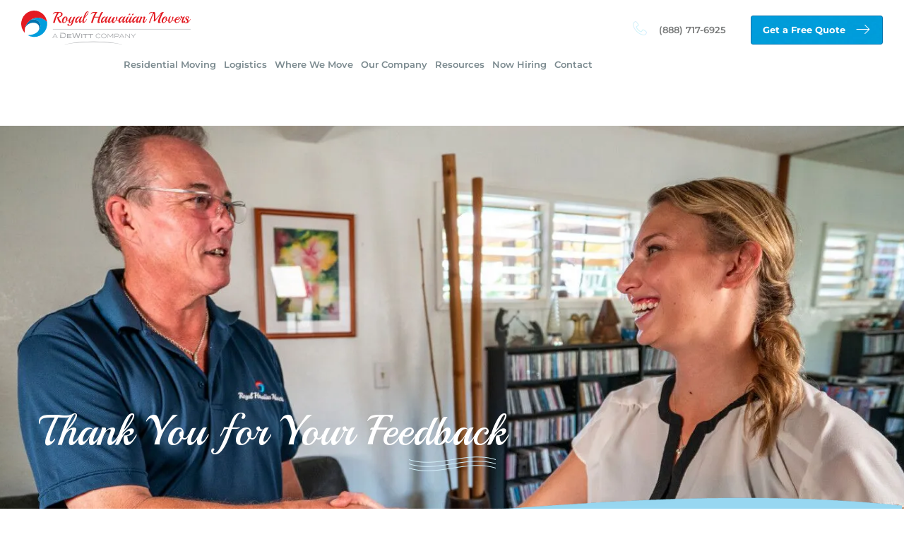

--- FILE ---
content_type: text/html; charset=UTF-8
request_url: https://www.royalhawaiianmovers.com/ada-feedback/thank-you-for-your-feedback-3/
body_size: 66215
content:
<!DOCTYPE html> <html class="avada-html-layout-wide avada-html-header-position-top avada-is-100-percent-template" lang="en-US"> <head><script>if(navigator.userAgent.match(/MSIE|Internet Explorer/i)||navigator.userAgent.match(/Trident\/7\..*?rv:11/i)){let e=document.location.href;if(!e.match(/[?&]nonitro/)){if(e.indexOf("?")==-1){if(e.indexOf("#")==-1){document.location.href=e+"?nonitro=1"}else{document.location.href=e.replace("#","?nonitro=1#")}}else{if(e.indexOf("#")==-1){document.location.href=e+"&nonitro=1"}else{document.location.href=e.replace("#","&nonitro=1#")}}}}</script><link rel="preconnect" href="https://cdn-akdib.nitrocdn.com" /><meta http-equiv="X-UA-Compatible" content="IE=edge" /><meta http-equiv="Content-Type" content="text/html; charset=utf-8" /><meta name="viewport" content="width=device-width, initial-scale=1" /><meta name='robots' content='index, follow, max-image-preview:large, max-snippet:-1, max-video-preview:-1' /><title>Thank You for Your Feedback (3*) - Royal Hawaiian Movers (RHM)</title><meta property="og:locale" content="en_US" /><meta property="og:type" content="article" /><meta property="og:title" content="Thank You for Your Feedback (3*) - Royal Hawaiian Movers (RHM)" /><meta property="og:url" content="https://www.royalhawaiianmovers.com/ada-feedback/thank-you-for-your-feedback-3/" /><meta property="og:site_name" content="Royal Hawaiian Movers (RHM)" /><meta property="article:modified_time" content="2024-03-07T18:28:28+00:00" /><meta name="twitter:card" content="summary_large_image" /><meta name="twitter:label1" content="Est. reading time" /><meta name="twitter:data1" content="1 minute" /><meta name="msapplication-TileImage" content="https://www.royalhawaiianmovers.com/wp-content/uploads/2019/08/favicon.png" /><meta name="generator" content="NitroPack" /><script>var NPSH,NitroScrollHelper;NPSH=NitroScrollHelper=function(){let e=null;const o=window.sessionStorage.getItem("nitroScrollPos");function t(){let e=JSON.parse(window.sessionStorage.getItem("nitroScrollPos"))||{};if(typeof e!=="object"){e={}}e[document.URL]=window.scrollY;window.sessionStorage.setItem("nitroScrollPos",JSON.stringify(e))}window.addEventListener("scroll",function(){if(e!==null){clearTimeout(e)}e=setTimeout(t,200)},{passive:true});let r={};r.getScrollPos=()=>{if(!o){return 0}const e=JSON.parse(o);return e[document.URL]||0};r.isScrolled=()=>{return r.getScrollPos()>document.documentElement.clientHeight*.5};return r}();</script><script>(function(){var a=false;var e=document.documentElement.classList;var i=navigator.userAgent.toLowerCase();var n=["android","iphone","ipad"];var r=n.length;var o;var d=null;for(var t=0;t<r;t++){o=n[t];if(i.indexOf(o)>-1)d=o;if(e.contains(o)){a=true;e.remove(o)}}if(a&&d){e.add(d);if(d=="iphone"||d=="ipad"){e.add("ios")}}})();</script><script type="text/worker" id="nitro-web-worker">var preloadRequests=0;var remainingCount={};var baseURI="";self.onmessage=function(e){switch(e.data.cmd){case"RESOURCE_PRELOAD":var o=e.data.requestId;remainingCount[o]=0;e.data.resources.forEach(function(e){preload(e,function(o){return function(){console.log(o+" DONE: "+e);if(--remainingCount[o]==0){self.postMessage({cmd:"RESOURCE_PRELOAD",requestId:o})}}}(o));remainingCount[o]++});break;case"SET_BASEURI":baseURI=e.data.uri;break}};async function preload(e,o){if(typeof URL!=="undefined"&&baseURI){try{var a=new URL(e,baseURI);e=a.href}catch(e){console.log("Worker error: "+e.message)}}console.log("Preloading "+e);try{var n=new Request(e,{mode:"no-cors",redirect:"follow"});await fetch(n);o()}catch(a){console.log(a);var r=new XMLHttpRequest;r.responseType="blob";r.onload=o;r.onerror=o;r.open("GET",e,true);r.send()}}</script><script id="nprl">(()=>{if(window.NPRL!=undefined)return;(function(e){var t=e.prototype;t.after||(t.after=function(){var e,t=arguments,n=t.length,r=0,i=this,o=i.parentNode,a=Node,c=String,u=document;if(o!==null){while(r<n){(e=t[r])instanceof a?(i=i.nextSibling)!==null?o.insertBefore(e,i):o.appendChild(e):o.appendChild(u.createTextNode(c(e)));++r}}})})(Element);var e,t;e=t=function(){var t=false;var r=window.URL||window.webkitURL;var i=true;var o=true;var a=2;var c=null;var u=null;var d=true;var s=window.nitroGtmExcludes!=undefined;var l=s?JSON.parse(atob(window.nitroGtmExcludes)).map(e=>new RegExp(e)):[];var f;var m;var v=null;var p=null;var g=null;var h={touch:["touchmove","touchend"],default:["mousemove","click","keydown","wheel"]};var E=true;var y=[];var w=false;var b=[];var S=0;var N=0;var L=false;var T=0;var R=null;var O=false;var A=false;var C=false;var P=[];var I=[];var M=[];var k=[];var x=false;var _={};var j=new Map;var B="noModule"in HTMLScriptElement.prototype;var q=requestAnimationFrame||mozRequestAnimationFrame||webkitRequestAnimationFrame||msRequestAnimationFrame;const D="gtm.js?id=";function H(e,t){if(!_[e]){_[e]=[]}_[e].push(t)}function U(e,t){if(_[e]){var n=0,r=_[e];for(var n=0;n<r.length;n++){r[n].call(this,t)}}}function Y(){(function(e,t){var r=null;var i=function(e){r(e)};var o=null;var a={};var c=null;var u=null;var d=0;e.addEventListener(t,function(r){if(["load","DOMContentLoaded"].indexOf(t)!=-1){if(u){Q(function(){e.triggerNitroEvent(t)})}c=true}else if(t=="readystatechange"){d++;n.ogReadyState=d==1?"interactive":"complete";if(u&&u>=d){n.documentReadyState=n.ogReadyState;Q(function(){e.triggerNitroEvent(t)})}}});e.addEventListener(t+"Nitro",function(e){if(["load","DOMContentLoaded"].indexOf(t)!=-1){if(!c){e.preventDefault();e.stopImmediatePropagation()}else{}u=true}else if(t=="readystatechange"){u=n.documentReadyState=="interactive"?1:2;if(d<u){e.preventDefault();e.stopImmediatePropagation()}}});switch(t){case"load":o="onload";break;case"readystatechange":o="onreadystatechange";break;case"pageshow":o="onpageshow";break;default:o=null;break}if(o){Object.defineProperty(e,o,{get:function(){return r},set:function(n){if(typeof n!=="function"){r=null;e.removeEventListener(t+"Nitro",i)}else{if(!r){e.addEventListener(t+"Nitro",i)}r=n}}})}Object.defineProperty(e,"addEventListener"+t,{value:function(r){if(r!=t||!n.startedScriptLoading||document.currentScript&&document.currentScript.hasAttribute("nitro-exclude")){}else{arguments[0]+="Nitro"}e.ogAddEventListener.apply(e,arguments);a[arguments[1]]=arguments[0]}});Object.defineProperty(e,"removeEventListener"+t,{value:function(t){var n=a[arguments[1]];arguments[0]=n;e.ogRemoveEventListener.apply(e,arguments)}});Object.defineProperty(e,"triggerNitroEvent"+t,{value:function(t,n){n=n||e;var r=new Event(t+"Nitro",{bubbles:true});r.isNitroPack=true;Object.defineProperty(r,"type",{get:function(){return t},set:function(){}});Object.defineProperty(r,"target",{get:function(){return n},set:function(){}});e.dispatchEvent(r)}});if(typeof e.triggerNitroEvent==="undefined"){(function(){var t=e.addEventListener;var n=e.removeEventListener;Object.defineProperty(e,"ogAddEventListener",{value:t});Object.defineProperty(e,"ogRemoveEventListener",{value:n});Object.defineProperty(e,"addEventListener",{value:function(n){var r="addEventListener"+n;if(typeof e[r]!=="undefined"){e[r].apply(e,arguments)}else{t.apply(e,arguments)}},writable:true});Object.defineProperty(e,"removeEventListener",{value:function(t){var r="removeEventListener"+t;if(typeof e[r]!=="undefined"){e[r].apply(e,arguments)}else{n.apply(e,arguments)}}});Object.defineProperty(e,"triggerNitroEvent",{value:function(t,n){var r="triggerNitroEvent"+t;if(typeof e[r]!=="undefined"){e[r].apply(e,arguments)}}})})()}}).apply(null,arguments)}Y(window,"load");Y(window,"pageshow");Y(window,"DOMContentLoaded");Y(document,"DOMContentLoaded");Y(document,"readystatechange");try{var F=new Worker(r.createObjectURL(new Blob([document.getElementById("nitro-web-worker").textContent],{type:"text/javascript"})))}catch(e){var F=new Worker("data:text/javascript;base64,"+btoa(document.getElementById("nitro-web-worker").textContent))}F.onmessage=function(e){if(e.data.cmd=="RESOURCE_PRELOAD"){U(e.data.requestId,e)}};if(typeof document.baseURI!=="undefined"){F.postMessage({cmd:"SET_BASEURI",uri:document.baseURI})}var G=function(e){if(--S==0){Q(K)}};var W=function(e){e.target.removeEventListener("load",W);e.target.removeEventListener("error",W);e.target.removeEventListener("nitroTimeout",W);if(e.type!="nitroTimeout"){clearTimeout(e.target.nitroTimeout)}if(--N==0&&S==0){Q(J)}};var X=function(e){var t=e.textContent;try{var n=r.createObjectURL(new Blob([t.replace(/^(?:<!--)?(.*?)(?:-->)?$/gm,"$1")],{type:"text/javascript"}))}catch(e){var n="data:text/javascript;base64,"+btoa(t.replace(/^(?:<!--)?(.*?)(?:-->)?$/gm,"$1"))}return n};var K=function(){n.documentReadyState="interactive";document.triggerNitroEvent("readystatechange");document.triggerNitroEvent("DOMContentLoaded");if(window.pageYOffset||window.pageXOffset){window.dispatchEvent(new Event("scroll"))}A=true;Q(function(){if(N==0){Q(J)}Q($)})};var J=function(){if(!A||O)return;O=true;R.disconnect();en();n.documentReadyState="complete";document.triggerNitroEvent("readystatechange");window.triggerNitroEvent("load",document);window.triggerNitroEvent("pageshow",document);if(window.pageYOffset||window.pageXOffset||location.hash){let e=typeof history.scrollRestoration!=="undefined"&&history.scrollRestoration=="auto";if(e&&typeof NPSH!=="undefined"&&NPSH.getScrollPos()>0&&window.pageYOffset>document.documentElement.clientHeight*.5){window.scrollTo(0,NPSH.getScrollPos())}else if(location.hash){try{let e=document.querySelector(location.hash);if(e){e.scrollIntoView()}}catch(e){}}}var e=null;if(a==1){e=eo}else{e=eu}Q(e)};var Q=function(e){setTimeout(e,0)};var V=function(e){if(e.type=="touchend"||e.type=="click"){g=e}};var $=function(){if(d&&g){setTimeout(function(e){return function(){var t=function(e,t,n){var r=new Event(e,{bubbles:true,cancelable:true});if(e=="click"){r.clientX=t;r.clientY=n}else{r.touches=[{clientX:t,clientY:n}]}return r};var n;if(e.type=="touchend"){var r=e.changedTouches[0];n=document.elementFromPoint(r.clientX,r.clientY);n.dispatchEvent(t("touchstart"),r.clientX,r.clientY);n.dispatchEvent(t("touchend"),r.clientX,r.clientY);n.dispatchEvent(t("click"),r.clientX,r.clientY)}else if(e.type=="click"){n=document.elementFromPoint(e.clientX,e.clientY);n.dispatchEvent(t("click"),e.clientX,e.clientY)}}}(g),150);g=null}};var z=function(e){if(e.tagName=="SCRIPT"&&!e.hasAttribute("data-nitro-for-id")&&!e.hasAttribute("nitro-document-write")||e.tagName=="IMG"&&(e.hasAttribute("src")||e.hasAttribute("srcset"))||e.tagName=="IFRAME"&&e.hasAttribute("src")||e.tagName=="LINK"&&e.hasAttribute("href")&&e.hasAttribute("rel")&&e.getAttribute("rel")=="stylesheet"){if(e.tagName==="IFRAME"&&e.src.indexOf("about:blank")>-1){return}var t="";switch(e.tagName){case"LINK":t=e.href;break;case"IMG":if(k.indexOf(e)>-1)return;t=e.srcset||e.src;break;default:t=e.src;break}var n=e.getAttribute("type");if(!t&&e.tagName!=="SCRIPT")return;if((e.tagName=="IMG"||e.tagName=="LINK")&&(t.indexOf("data:")===0||t.indexOf("blob:")===0))return;if(e.tagName=="SCRIPT"&&n&&n!=="text/javascript"&&n!=="application/javascript"){if(n!=="module"||!B)return}if(e.tagName==="SCRIPT"){if(k.indexOf(e)>-1)return;if(e.noModule&&B){return}let t=null;if(document.currentScript){if(document.currentScript.src&&document.currentScript.src.indexOf(D)>-1){t=document.currentScript}if(document.currentScript.hasAttribute("data-nitro-gtm-id")){e.setAttribute("data-nitro-gtm-id",document.currentScript.getAttribute("data-nitro-gtm-id"))}}else if(window.nitroCurrentScript){if(window.nitroCurrentScript.src&&window.nitroCurrentScript.src.indexOf(D)>-1){t=window.nitroCurrentScript}}if(t&&s){let n=false;for(const t of l){n=e.src?t.test(e.src):t.test(e.textContent);if(n){break}}if(!n){e.type="text/googletagmanagerscript";let n=t.hasAttribute("data-nitro-gtm-id")?t.getAttribute("data-nitro-gtm-id"):t.id;if(!j.has(n)){j.set(n,[])}let r=j.get(n);r.push(e);return}}if(!e.src){if(e.textContent.length>0){e.textContent+="\n;if(document.currentScript.nitroTimeout) {clearTimeout(document.currentScript.nitroTimeout);}; setTimeout(function() { this.dispatchEvent(new Event('load')); }.bind(document.currentScript), 0);"}else{return}}else{}k.push(e)}if(!e.hasOwnProperty("nitroTimeout")){N++;e.addEventListener("load",W,true);e.addEventListener("error",W,true);e.addEventListener("nitroTimeout",W,true);e.nitroTimeout=setTimeout(function(){console.log("Resource timed out",e);e.dispatchEvent(new Event("nitroTimeout"))},5e3)}}};var Z=function(e){if(e.hasOwnProperty("nitroTimeout")&&e.nitroTimeout){clearTimeout(e.nitroTimeout);e.nitroTimeout=null;e.dispatchEvent(new Event("nitroTimeout"))}};document.documentElement.addEventListener("load",function(e){if(e.target.tagName=="SCRIPT"||e.target.tagName=="IMG"){k.push(e.target)}},true);document.documentElement.addEventListener("error",function(e){if(e.target.tagName=="SCRIPT"||e.target.tagName=="IMG"){k.push(e.target)}},true);var ee=["appendChild","replaceChild","insertBefore","prepend","append","before","after","replaceWith","insertAdjacentElement"];var et=function(){if(s){window._nitro_setTimeout=window.setTimeout;window.setTimeout=function(e,t,...n){let r=document.currentScript||window.nitroCurrentScript;if(!r||r.src&&r.src.indexOf(D)==-1){return window._nitro_setTimeout.call(window,e,t,...n)}return window._nitro_setTimeout.call(window,function(e,t){return function(...n){window.nitroCurrentScript=e;t(...n)}}(r,e),t,...n)}}ee.forEach(function(e){HTMLElement.prototype["og"+e]=HTMLElement.prototype[e];HTMLElement.prototype[e]=function(...t){if(this.parentNode||this===document.documentElement){switch(e){case"replaceChild":case"insertBefore":t.pop();break;case"insertAdjacentElement":t.shift();break}t.forEach(function(e){if(!e)return;if(e.tagName=="SCRIPT"){z(e)}else{if(e.children&&e.children.length>0){e.querySelectorAll("script").forEach(z)}}})}return this["og"+e].apply(this,arguments)}})};var en=function(){if(s&&typeof window._nitro_setTimeout==="function"){window.setTimeout=window._nitro_setTimeout}ee.forEach(function(e){HTMLElement.prototype[e]=HTMLElement.prototype["og"+e]})};var er=async function(){if(o){ef(f);ef(V);if(v){clearTimeout(v);v=null}}if(T===1){L=true;return}else if(T===0){T=-1}n.startedScriptLoading=true;Object.defineProperty(document,"readyState",{get:function(){return n.documentReadyState},set:function(){}});var e=document.documentElement;var t={attributes:true,attributeFilter:["src"],childList:true,subtree:true};R=new MutationObserver(function(e,t){e.forEach(function(e){if(e.type=="childList"&&e.addedNodes.length>0){e.addedNodes.forEach(function(e){if(!document.documentElement.contains(e)){return}if(e.tagName=="IMG"||e.tagName=="IFRAME"||e.tagName=="LINK"){z(e)}})}if(e.type=="childList"&&e.removedNodes.length>0){e.removedNodes.forEach(function(e){if(e.tagName=="IFRAME"||e.tagName=="LINK"){Z(e)}})}if(e.type=="attributes"){var t=e.target;if(!document.documentElement.contains(t)){return}if(t.tagName=="IFRAME"||t.tagName=="LINK"||t.tagName=="IMG"||t.tagName=="SCRIPT"){z(t)}}})});R.observe(e,t);if(!s){et()}await Promise.all(P);var r=b.shift();var i=null;var a=false;while(r){var c;var u=JSON.parse(atob(r.meta));var d=u.delay;if(r.type=="inline"){var l=document.getElementById(r.id);if(l){l.remove()}else{r=b.shift();continue}c=X(l);if(c===false){r=b.shift();continue}}else{c=r.src}if(!a&&r.type!="inline"&&(typeof u.attributes.async!="undefined"||typeof u.attributes.defer!="undefined")){if(i===null){i=r}else if(i===r){a=true}if(!a){b.push(r);r=b.shift();continue}}var m=document.createElement("script");m.src=c;m.setAttribute("data-nitro-for-id",r.id);for(var p in u.attributes){try{if(u.attributes[p]===false){m.setAttribute(p,"")}else{m.setAttribute(p,u.attributes[p])}}catch(e){console.log("Error while setting script attribute",m,e)}}m.async=false;if(u.canonicalLink!=""&&Object.getOwnPropertyDescriptor(m,"src")?.configurable!==false){(e=>{Object.defineProperty(m,"src",{get:function(){return e.canonicalLink},set:function(){}})})(u)}if(d){setTimeout((function(e,t){var n=document.querySelector("[data-nitro-marker-id='"+t+"']");if(n){n.after(e)}else{document.head.appendChild(e)}}).bind(null,m,r.id),d)}else{m.addEventListener("load",G);m.addEventListener("error",G);if(!m.noModule||!B){S++}var g=document.querySelector("[data-nitro-marker-id='"+r.id+"']");if(g){Q(function(e,t){return function(){e.after(t)}}(g,m))}else{Q(function(e){return function(){document.head.appendChild(e)}}(m))}}r=b.shift()}};var ei=function(){var e=document.getElementById("nitro-deferred-styles");var t=document.createElement("div");t.innerHTML=e.textContent;return t};var eo=async function(e){isPreload=e&&e.type=="NitroPreload";if(!isPreload){T=-1;E=false;if(o){ef(f);ef(V);if(v){clearTimeout(v);v=null}}}if(w===false){var t=ei();let e=t.querySelectorAll('style,link[rel="stylesheet"]');w=e.length;if(w){let e=document.getElementById("nitro-deferred-styles-marker");e.replaceWith.apply(e,t.childNodes)}else if(isPreload){Q(ed)}else{es()}}else if(w===0&&!isPreload){es()}};var ea=function(){var e=ei();var t=e.childNodes;var n;var r=[];for(var i=0;i<t.length;i++){n=t[i];if(n.href){r.push(n.href)}}var o="css-preload";H(o,function(e){eo(new Event("NitroPreload"))});if(r.length){F.postMessage({cmd:"RESOURCE_PRELOAD",resources:r,requestId:o})}else{Q(function(){U(o)})}};var ec=function(){if(T===-1)return;T=1;var e=[];var t,n;for(var r=0;r<b.length;r++){t=b[r];if(t.type!="inline"){if(t.src){n=JSON.parse(atob(t.meta));if(n.delay)continue;if(n.attributes.type&&n.attributes.type=="module"&&!B)continue;e.push(t.src)}}}if(e.length){var i="js-preload";H(i,function(e){T=2;if(L){Q(er)}});F.postMessage({cmd:"RESOURCE_PRELOAD",resources:e,requestId:i})}};var eu=function(){while(I.length){style=I.shift();if(style.hasAttribute("nitropack-onload")){style.setAttribute("onload",style.getAttribute("nitropack-onload"));Q(function(e){return function(){e.dispatchEvent(new Event("load"))}}(style))}}while(M.length){style=M.shift();if(style.hasAttribute("nitropack-onerror")){style.setAttribute("onerror",style.getAttribute("nitropack-onerror"));Q(function(e){return function(){e.dispatchEvent(new Event("error"))}}(style))}}};var ed=function(){if(!x){if(i){Q(function(){var e=document.getElementById("nitro-critical-css");if(e){e.remove()}})}x=true;onStylesLoadEvent=new Event("NitroStylesLoaded");onStylesLoadEvent.isNitroPack=true;window.dispatchEvent(onStylesLoadEvent)}};var es=function(){if(a==2){Q(er)}else{eu()}};var el=function(e){m.forEach(function(t){document.addEventListener(t,e,true)})};var ef=function(e){m.forEach(function(t){document.removeEventListener(t,e,true)})};if(s){et()}return{setAutoRemoveCriticalCss:function(e){i=e},registerScript:function(e,t,n){b.push({type:"remote",src:e,id:t,meta:n})},registerInlineScript:function(e,t){b.push({type:"inline",id:e,meta:t})},registerStyle:function(e,t,n){y.push({href:e,rel:t,media:n})},onLoadStyle:function(e){I.push(e);if(w!==false&&--w==0){Q(ed);if(E){E=false}else{es()}}},onErrorStyle:function(e){M.push(e);if(w!==false&&--w==0){Q(ed);if(E){E=false}else{es()}}},loadJs:function(e,t){if(!e.src){var n=X(e);if(n!==false){e.src=n;e.textContent=""}}if(t){Q(function(e,t){return function(){e.after(t)}}(t,e))}else{Q(function(e){return function(){document.head.appendChild(e)}}(e))}},loadQueuedResources:async function(){window.dispatchEvent(new Event("NitroBootStart"));if(p){clearTimeout(p);p=null}window.removeEventListener("load",e.loadQueuedResources);f=a==1?er:eo;if(!o||g){Q(f)}else{if(navigator.userAgent.indexOf(" Edge/")==-1){ea();H("css-preload",ec)}el(f);if(u){if(c){v=setTimeout(f,c)}}else{}}},fontPreload:function(e){var t="critical-fonts";H(t,function(e){document.getElementById("nitro-critical-fonts").type="text/css"});F.postMessage({cmd:"RESOURCE_PRELOAD",resources:e,requestId:t})},boot:function(){if(t)return;t=true;C=typeof NPSH!=="undefined"&&NPSH.isScrolled();let n=document.prerendering;if(location.hash||C||n){o=false}m=h.default.concat(h.touch);p=setTimeout(e.loadQueuedResources,1500);el(V);if(C){e.loadQueuedResources()}else{window.addEventListener("load",e.loadQueuedResources)}},addPrerequisite:function(e){P.push(e)},getTagManagerNodes:function(e){if(!e)return j;return j.get(e)??[]}}}();var n,r;n=r=function(){var t=document.write;return{documentWrite:function(n,r){if(n&&n.hasAttribute("nitro-exclude")){return t.call(document,r)}var i=null;if(n.documentWriteContainer){i=n.documentWriteContainer}else{i=document.createElement("span");n.documentWriteContainer=i}var o=null;if(n){if(n.hasAttribute("data-nitro-for-id")){o=document.querySelector('template[data-nitro-marker-id="'+n.getAttribute("data-nitro-for-id")+'"]')}else{o=n}}i.innerHTML+=r;i.querySelectorAll("script").forEach(function(e){e.setAttribute("nitro-document-write","")});if(!i.parentNode){if(o){o.parentNode.insertBefore(i,o)}else{document.body.appendChild(i)}}var a=document.createElement("span");a.innerHTML=r;var c=a.querySelectorAll("script");if(c.length){c.forEach(function(t){var n=t.getAttributeNames();var r=document.createElement("script");n.forEach(function(e){r.setAttribute(e,t.getAttribute(e))});r.async=false;if(!t.src&&t.textContent){r.textContent=t.textContent}e.loadJs(r,o)})}},TrustLogo:function(e,t){var n=document.getElementById(e);var r=document.createElement("img");r.src=t;n.parentNode.insertBefore(r,n)},documentReadyState:"loading",ogReadyState:document.readyState,startedScriptLoading:false,loadScriptDelayed:function(e,t){setTimeout(function(){var t=document.createElement("script");t.src=e;document.head.appendChild(t)},t)}}}();document.write=function(e){n.documentWrite(document.currentScript,e)};document.writeln=function(e){n.documentWrite(document.currentScript,e+"\n")};window.NPRL=e;window.NitroResourceLoader=t;window.NPh=n;window.NitroPackHelper=r})();</script><template id="nitro-deferred-styles-marker"></template><style id="nitro-fonts">@font-face{font-family:"FontAwesome";src:url("https://cdn-akdib.nitrocdn.com/LTUuwJgFFcFtXSqulLEHtaRBwgryHbRg/assets/static/source/rev-06206ef/www.royalhawaiianmovers.com/wp-content/plugins/wpbot-pro-professional/fonts/3e6eb37f30ca47e1f854d23f3eb21bc6.fontawesome-webfont.eot");src:url("https://cdn-akdib.nitrocdn.com/LTUuwJgFFcFtXSqulLEHtaRBwgryHbRg/assets/static/source/rev-06206ef/www.royalhawaiianmovers.com/wp-content/plugins/wpbot-pro-professional/fonts/3e6eb37f30ca47e1f854d23f3eb21bc6.fontawesome-webfont.woff2") format("woff2");font-weight:normal;font-style:normal;font-display:swap}@font-face{font-family:"RHm082923";src:url("https://cdn-akdib.nitrocdn.com/LTUuwJgFFcFtXSqulLEHtaRBwgryHbRg/assets/static/source/rev-06206ef/www.royalhawaiianmovers.com/wp-content/uploads/fusion-icons/RHm082923-v1.0/fonts/6ab66f1eb7bbf64990317e88a8ac0753.RHm082923.ttf") format("truetype");font-weight:normal;font-style:normal;font-display:swap}@font-face{font-family:"awb-icons";src:url("https://cdn-akdib.nitrocdn.com/LTUuwJgFFcFtXSqulLEHtaRBwgryHbRg/assets/static/source/rev-06206ef/www.royalhawaiianmovers.com/wp-content/themes/Avada/includes/lib/assets/fonts/icomoon/awb-icons.ttf") format("truetype");font-weight:normal;font-style:normal;font-display:swap}@font-face{font-family:"Font Awesome 5 Brands";font-style:normal;font-weight:normal;src:url("https://cdn-akdib.nitrocdn.com/LTUuwJgFFcFtXSqulLEHtaRBwgryHbRg/assets/static/source/rev-06206ef/www.royalhawaiianmovers.com/wp-content/themes/Avada/includes/lib/assets/fonts/fontawesome/webfonts/fa-brands-400.eot");src:url("https://cdn-akdib.nitrocdn.com/LTUuwJgFFcFtXSqulLEHtaRBwgryHbRg/assets/static/source/rev-06206ef/www.royalhawaiianmovers.com/wp-content/themes/Avada/includes/lib/assets/fonts/fontawesome/webfonts/fa-brands-400.woff2") format("woff2");font-display:swap}@font-face{font-family:"FontAwesome";src:url("https://cdn-akdib.nitrocdn.com/LTUuwJgFFcFtXSqulLEHtaRBwgryHbRg/assets/static/source/rev-06206ef/www.royalhawaiianmovers.com/wp-content/themes/royal-hawaiian-movers/font-awesome/fonts/3e6eb37f30ca47e1f854d23f3eb21bc6.fontawesome-webfont.eot");src:url("https://cdn-akdib.nitrocdn.com/LTUuwJgFFcFtXSqulLEHtaRBwgryHbRg/assets/static/source/rev-06206ef/www.royalhawaiianmovers.com/wp-content/themes/royal-hawaiian-movers/font-awesome/fonts/3e6eb37f30ca47e1f854d23f3eb21bc6.fontawesome-webfont.woff2") format("woff2");font-weight:normal;font-style:normal;font-display:swap}</style><style type="text/css" id="nitro-critical-css">.footer-logos .logo{height:auto;display:inline-block;margin:0 -15px}.footer-logos .logo.dewitt-move-logo{max-width:75px}.footer-logos .logo.royal-hawaiian-logo{max-width:175px}.footer-logos .logo.approved-forwarders-logo{max-width:90px}.footer-logos .logo.approved-forwarders-inc-logo{max-width:90px}.footer-logos .logo.royal-alaskan-logo{max-width:178px}.footer-logos .logo.dewitt-guam-logo{max-width:83px}.footer-logos .logo.approved-trucking-logo{max-width:145px}@media screen and (max-width:768px){.footer-logos .logo{max-width:100%;display:block;margin:0 auto}}@media (min-width:1024px) and (max-width:1440px){html{font-size:15px !important}}@media (max-width:768px){html{font-size:14px}}@media (max-width:520px){html{font-size:16px}body,html{margin:0;padding:0}}.simple-banner{width:100%;text-align:center;position:relative;display:block}body h1,body h3,body h5,body h6{margin:0 0 25px}body .fusion-header .fusion-row{max-width:1565px;padding:15px 0}body .fusion-header{height:auto !important}.custom-header-right{position:absolute;right:0;z-index:9999}.custom-header-right a:first-child{font-size:13px;font-weight:700;color:#0073ae;margin-right:28px}a.custom-blue-btn:last-child{background:url("https://cdn-akdib.nitrocdn.com/LTUuwJgFFcFtXSqulLEHtaRBwgryHbRg/assets/images/optimized/rev-911736d/www.royalhawaiianmovers.com/wp-content/themes/royal-hawaiian-movers/images/blue-button-bg.png");background-size:cover;font-size:13px;font-weight:700;color:#fff !important;display:inline-block;padding:10px 52px 10px 16px;border:1px solid #0073ae;border-radius:3px;-webkit-border-radius:3px;position:relative}a.custom-blue-btn:last-child:after{content:"";width:20px;height:13px;position:absolute;top:12px;right:17px;background:url("https://cdn-akdib.nitrocdn.com/LTUuwJgFFcFtXSqulLEHtaRBwgryHbRg/assets/images/optimized/rev-911736d/www.royalhawaiianmovers.com/wp-content/themes/royal-hawaiian-movers/images/button-arrow.png") no-repeat}body .fusion-header .fusion-logo{margin:0;max-width:280px}body .fusion-header .fusion-logo img{width:300px;height:52px}.custom-header-right a:first-child .simple-phone-icon{display:none}nav.fusion-main-menu{padding-right:463px}::placeholder{font-style:italic;color:#a1a1a1 !important}#footer-sign-up-form .fusion-row{max-width:1170px}.sign-me-up{max-width:630px;margin:0 auto;background-color:#0073ae;position:relative;padding:33px 48px 26px 48px;border-radius:6px;overflow:hidden}.sign-me-up:before{content:"";width:63px;height:113px;position:absolute;top:0px;right:0;background:url("https://cdn-akdib.nitrocdn.com/LTUuwJgFFcFtXSqulLEHtaRBwgryHbRg/assets/images/optimized/rev-911736d/www.royalhawaiianmovers.com/wp-content/themes/royal-hawaiian-movers/images/footer-flower-icon.png") no-repeat top right}.sign-me-up h5{color:#fff;font-weight:700;font-size:30px;margin-bottom:0}.fusion-footer{background:url("https://cdn-akdib.nitrocdn.com/LTUuwJgFFcFtXSqulLEHtaRBwgryHbRg/assets/images/optimized/rev-911736d/www.royalhawaiianmovers.com/wp-content/themes/royal-hawaiian-movers/images/footer-bg.jpg") no-repeat;background-size:cover}footer.fusion-footer-widget-area.fusion-widget-area{border:none;background:none;padding:138px 0 30px}.section-heading-styling .fusion-text{text-align:center}div#footer-sign-up-form{position:relative;background-color:transparent;margin-bottom:-116px}.footer-before-heading h6{color:#969698;font-size:20px;line-height:1.2}.footer-before-heading h6 strong{font-size:36px;color:#58585a}.footer-before-heading{text-align:center}.footer-logos a{margin-right:65px}.footer-logos a:last-child{margin:0}.footer-logos{width:100%;max-width:100% !important;margin:0 auto 54px}.inner-heading-pineapple .fusion-text{text-align:center}.inner-heading-pineapple .fusion-text h3{font-size:20px;position:relative;line-height:1.2;color:#969698;padding:120px 0 27px;z-index:999}.inner-heading-pineapple .fusion-text h3:before{content:"";width:100%;height:180px;position:absolute;bottom:-10px;right:0;background:url("https://cdn-akdib.nitrocdn.com/LTUuwJgFFcFtXSqulLEHtaRBwgryHbRg/assets/images/optimized/rev-911736d/www.royalhawaiianmovers.com/wp-content/themes/royal-hawaiian-movers/images/plane-pineapple.png") no-repeat center;z-index:-9}.inner-heading-pineapple .fusion-text h3:after{content:"";width:100%;height:20px;position:absolute;bottom:0px;right:0;background:url("https://cdn-akdib.nitrocdn.com/LTUuwJgFFcFtXSqulLEHtaRBwgryHbRg/assets/images/optimized/rev-911736d/www.royalhawaiianmovers.com/wp-content/themes/royal-hawaiian-movers/images/red-heading-lines.png") no-repeat center}.inner-heading-pineapple .fusion-text h3 strong{font-size:50px;color:#58585a}#ecological-diversity-panel .inner-heading-pineapple .fusion-text h3{font-size:50px;color:#58585a;font-weight:700;line-height:1}div#ecological-diversity-panel .fusion-column-first{margin-right:3% !important}div#ecological-diversity-panel a{color:#009ddc;text-decoration:underline}div#ecological-diversity-panel .fusion_builder_column_1_1{padding-bottom:25px}#ecological-diversity-panel.universal-template-last .inner-heading-pineapple .fusion-text h3{font-size:20px;color:#969698}#ecological-diversity-panel.universal-template-last .inner-heading-pineapple .fusion-text{padding-top:25px}div#footer-sign-up-form{z-index:9}body .fusion-main-menu .sub-menu{top:45px;padding:15px 0}.fusion-main-menu .fusion-dropdown-menu{overflow:visible}body .fusion-main-menu>ul>li.current-menu-ancestor,body .fusion-main-menu>ul>li{padding-bottom:10px}@media only screen and (min-width:1280px){body .fusion-header .fusion-logo img.fusion-standard-logo{display:none}body .fusion-header .fusion-logo img.fusion-sticky-logo{display:block}nav.fusion-main-menu ul.fusion-menu li.menu-item{padding-top:10px;padding-bottom:10px}.custom-header-right{top:22px}}@media only screen and (max-width:1550px){nav.fusion-main-menu{padding-right:390px}body .fusion-main-menu>ul>li{padding-right:11px !important}}@media only screen and (max-width:1440px){nav.fusion-main-menu{padding-right:355px}body .fusion-header .fusion-logo{max-width:240px}}@media only screen and (max-width:1279px){.custom-header-right{position:absolute;width:auto;z-index:99;top:70px}body .fusion-main-menu>ul>li>a{z-index:9999}nav.fusion-main-menu{padding-right:0;padding-bottom:22px}body .fusion-header .fusion-logo{margin-top:15px}body .fusion-main-menu>ul>li:last-child{padding-right:0 !important}.custom-header-right{top:15px;right:25px}.fusion-mobile-menu-icons{margin-top:0px;top:5px;right:-10px}body .fusion-mobile-menu-icons a:after,body .fusion-mobile-menu-icons a:before{color:#0073ae}.footer-logos img{margin-bottom:20px}#ecological-diversity-panel .inner-heading-pineapple .fusion-text h3{font-size:30px}.footer-logos{max-width:100%}.footer-before-heading h6 strong{font-size:30px}.sign-me-up{max-width:100%}.sign-me-up{padding:50px 20px}.fusion-footer{text-align:center}}@media only screen and (max-width:600px){body h1,body h3,body h5,body h6{display:inline-block;margin:0 0 30px}.sign-me-up h5{margin:0 0 30px}.custom-header-right{top:0;right:0;position:relative;width:100%;text-align:center;padding:65px 0 0}body .fusion-header .fusion-logo{max-width:100%;z-index:999999;position:relative}.fusion-mobile-menu-design-modern.fusion-header-v1 .fusion-header{padding:0 20px 0}body .fusion-mobile-menu-icons a:after,body .fusion-mobile-menu-icons a:before{z-index:9999;position:relative}.footer-logos img{display:block;float:none;margin:0 auto 20px !important}.footer-logos{max-width:100%;margin:0 auto 54px;text-align:center}.inner-heading-pineapple .fusion-text h3 strong{font-size:30px}body .post-content h3{font-size:30px}body .post-content h1{font-size:40px}.custom-header-right a:first-child{margin-right:0}.footer-before-heading h6 strong{display:inline-block;margin-top:10px}}@media only screen and (max-width:450px){.sign-me-up h5{font-size:25px;line-height:1.2}.footer-before-heading h6 strong{font-size:26px}.custom-header-right a:first-child{display:block;margin-bottom:15px}.sign-me-up h5{font-size:23px}}#main{padding-top:0px !important}.footer-logos img{height:80px}.fullwidth-box{margin-top:100px !important}.fusion-builder-row-1{margin-top:0 !important}.fusion-main-menu>ul>li>a{color:#767878 !important}.footer-logos{max-width:100% !important;margin:0 auto 54px}body{padding-top:0px !important}@media (min-width:587px) and (max-width:782px){body{padding-top:38.6px !important}}@media only screen and (max-width:1550px){body .fusion-main-menu>ul>li{padding-right:11px !important}}.fusion-mobile-menu-icons a{margin-top:10px}.fusion-mobile-menu-icons{margin-right:-8px}@media only screen and (max-width:640px){#ecological-diversity-panel{margin-top:300px !important}}nav.fusion-main-menu{padding-right:400px}#wp-chatbot-chat-container img{max-width:100%;height:auto;box-shadow:none !important;max-height:100%}.wp-chatbot-ball{float:right;position:relative;background:#fff;width:60px;height:60px;border-radius:50%;padding:0 !important;outline:unset;border:none;box-shadow:#767580 0px 4px 20px}#wp-chatbot-ball .wp-chatbot-ball img{width:60px !important;height:60px !important;display:block;border-radius:50%;padding:6px;box-sizing:border-box}.wp-chatbot-ball-animator{position:relative;border-radius:50%}.wp-chatbot-board-container{display:none;height:auto;width:370px;position:relative;box-sizing:border-box}.wp-chatbot-header{border-radius:5px 5px 0 0;margin:0;box-sizing:border-box;text-align:center;position:relative;height:35px !important}.wp-chatbot-content{height:400px;position:relative;padding:15px;box-sizing:border-box;display:block}ul.wp-chatbot-messages-container{padding:0 !important;margin:0 !important;overflow:hidden}.wp-chatbot-footer{border-radius:5px}.wp-chatbot-tab-nav{padding:15px 5px}.wp-chatbot-tab-nav ul{margin:0 !important;padding:0 !important;list-style:none;text-align:center;display:flex;justify-content:space-around;vertical-align:bottom}.wp-chatbot-tab-nav ul li{display:inline-block;vertical-align:middle;position:relative;margin:0 !important;padding:0 !important}.wp-chatbot-tab-nav ul li a{display:block;width:24px;height:24px;margin:5px;background:url("https://cdn-akdib.nitrocdn.com/LTUuwJgFFcFtXSqulLEHtaRBwgryHbRg/assets/images/optimized/rev-911736d/www.royalhawaiianmovers.com/wp-content/plugins/wpbot-pro-professional/images/tab-btn-icon.png") no-repeat;border-radius:50%;position:relative;border-bottom:none}.wp-chatbot-tab-nav ul li a[data-option="chat"]{background-position:-82px -2px;width:35px;height:35px;margin:0}.wp-chatbot-tab-nav ul li a[data-option="help"]{background-position:-129px -7px}.wp-chatbot-tab-nav ul li a[data-option="support"]{background-position:-128px -127px}.wp-chatbot-tab-nav ul li:before{display:block;width:74px;background-size:200%,100%;height:26px;position:absolute;left:0;top:-25px;margin-left:-20px;border-radius:50%}.wp-chatbot-tab-nav ul li a[data-option="chat"]:after{content:"";position:absolute;border-radius:50%;border:3px solid #fff;left:-9px;right:-9px;bottom:-9px;top:-9px}.wp-chatbot-tab-nav ul li.wp-chatbot-operation-active a:before{content:"";position:absolute;left:-4px;right:-4px;bottom:-4px;top:-4px;border-radius:50%;border:3px solid #fff}.wp-chatbot-tab-nav ul li.wp-chatbot-operation-active:before{background-position:bottom}.wp-chatbot-editor-container{border-radius:0 0 5px 5px;margin:0;padding:4px 15px;position:relative}.wp-chatbot-editor-container input{display:inline-block !important;border:none !important;box-shadow:none;height:40px;width:88% !important;background-color:transparent !important;font-size:14px;margin:0 !important;padding:0 !important;outline:none !important}.wp-chatbot-editor-container button{display:inline-block;height:40px;color:#fff !important;width:12%;margin:0 0 0 -8px;padding:0;border:none;outline:none;background-color:unset !important}.wp-chatbot-board-container{display:none}.wp-chatbot-notification-container{position:relative;top:50px;left:1px;padding:35px 15px 10px;box-shadow:0 0 20px #cebdbd;border-radius:10px;background-color:#fff;font-size:14px;line-height:1.5;animation:floating_bot_anima 2s ease-in-out;animation-delay:.2s;width:320px}.wp-chatbot-notification-agent-profile{position:absolute;top:-40px;left:15px;right:15px}.wp-chatbot-notification-widget-avatar,.wp-chatbot-notification-welcome{display:inline-block}.wp-chatbot-notification-widget-avatar{width:60px;height:60px;background-color:#fff;border-radius:50%;overflow:hidden;box-shadow:0 5px 5px #d5d5d5}.wp-chatbot-notification-welcome{font-size:12px}#wp-chatbot-desktop-close{display:block;position:absolute;right:9px;padding:5px;font-size:21px;line-height:2px;top:50%;width:28px;height:35px;background-color:transparent;border-radius:50%;color:#fff;text-align:center;box-sizing:border-box;transform:translateY(-50%);z-index:0}#wp-chatbot-email-transcript{display:block;position:absolute;right:42px;padding:5px;font-size:17px;line-height:20px;top:50%;width:28px;height:35px;background-color:transparent;border-radius:50%;text-align:center;box-sizing:border-box;z-index:0;transform:translateY(-50%)}#wp-chatbot-desktop-reload{display:inline-block;font-size:17px;line-height:20px;width:28px;height:35px;background-color:transparent;border-radius:50%;color:#fff;margin-left:8px;position:absolute;right:35px;top:5px}.wp-chatbot-notification-close{display:block;position:absolute;right:0;padding:5px;font-size:14px;line-height:20px;top:-35px;width:30px;height:30px;background-color:#7d8999;border-radius:50%;color:#fff;text-align:center;box-sizing:border-box;visibility:hidden;transform:translateY(20px);z-index:999999}@media screen and (max-width:1024px){.wp-chatbot-header{padding-left:50px;padding-right:50px}.wp-chatbot-mobile-full-screen .wp-chatbot-board-container{width:100%}.wp-chatbot-notification-close{visibility:visible}}@media screen and (max-width:400px){.wp-chatbot-notification-container{width:250px;padding-top:55px}}@keyframes floating_bot_anima{0%{transform:translatey(0)}50%{transform:translatey(1rem)}100%{transform:translatey(0)}}.qcwpbotmodal{display:none;position:fixed;z-index:9999999;padding-top:100px;left:0;top:0;width:100%;height:100%;overflow:auto;background-color:#000;background-color:rgba(0,0,0,.9)}.qcwpbotmodal-content{margin:auto;display:block;width:80%;max-width:700px}.qcwpbotclose{position:absolute;top:15px;right:35px;color:#f1f1f1;font-size:40px;font-weight:bold}@media only screen and (max-width:700px){.qcwpbotmodal-content{width:100%}.wp-chatbot-board-container{width:310px}}.wp-chatbot-editor-container label{display:none}#bottooltip{z-index:9999999999 !important}.wp-chatbot-editor-container button{background-color:rgba(255,255,255,0) !important}.wp-chatbot-notification-container{top:0}#wp-chatbot-ball-container button#wp-chatbot-send-message{font-size:0}#wp-chatbot-ball-container button#wp-chatbot-send-message i{font-size:1rem}@media screen and (-webkit-min-device-pixel-ratio:0){input#wp-chatbot-editor{font-size:14px}}@media screen and (max-width:480px){.wp-chatbot-notification-container{width:calc(100% - 100px);left:50px}}.wp-chatbot-ball{background:#fff !important}div#wp-chatbot-chat-container>#wp-chatbot-notification-container{display:none}#wp-chatbot-chat-container>#wp-chatbot-ball{display:none !important}button::-moz-focus-inner{padding:0;border:0}.fa{display:inline-block;font:normal normal normal 14px/1 FontAwesome;font-size:inherit;text-rendering:auto;-webkit-font-smoothing:antialiased;-moz-osx-font-smoothing:grayscale}.fa-times:before{content:""}.fa-refresh:before{content:""}.fa-envelope:before{content:""}.fa-paper-plane:before{content:""}:root{--button_padding:11px 23px}[class^="icon-"]{font-family:"RHm082923" !important;speak:never;font-style:normal;font-weight:normal;font-variant:normal;text-transform:none;line-height:1;-webkit-font-smoothing:antialiased;-moz-osx-font-smoothing:grayscale}[class*=" awb-icon-"]{font-family:awb-icons !important;speak:never;font-style:normal;font-weight:400;font-variant:normal;text-transform:none;line-height:1;-webkit-font-smoothing:antialiased;-moz-osx-font-smoothing:grayscale}.awb-icon-bars:before{content:""}*{box-sizing:border-box}body{margin:0;min-width:320px;-webkit-text-size-adjust:100%;overflow-x:hidden;overflow-y:scroll;color:var(--body_typography-color);font-size:var(--body_typography-font-size,16px);font-family:var(--body_typography-font-family,inherit)}#boxed-wrapper{overflow-x:hidden;overflow-x:clip}#wrapper{overflow:visible}img{border-style:none;vertical-align:top;max-width:100%;height:auto}a{text-decoration:none}input{font-family:var(--body_typography-font-family,inherit);vertical-align:middle;color:var(--body_typography-color)}#main{padding:55px 10px 45px;clear:both}#content{width:71.1702128%;float:left;min-height:1px}#content.full-width{width:100%}.post-content p{margin:0 0 20px}.layout-wide-mode #wrapper{width:100%;max-width:none}#sliders-container{position:relative}.fusion-row{margin:0 auto}.fusion-row:after,.fusion-row:before{content:" ";display:table}.fusion-row:after{clear:both}strong{font-weight:bolder}.screen-reader-text{border:0;clip:rect(1px,1px,1px,1px);clip-path:inset(50%);height:1px;margin:-1px;overflow:hidden;padding:0;position:absolute !important;width:1px;word-wrap:normal !important}.post-content p{margin-top:0;margin-bottom:20px}.rich-snippet-hidden{display:none}.fusion-page-load-link{display:none}.fusion-disable-outline input{outline:0}html:not(.avada-html-layout-boxed):not(.avada-html-layout-framed),html:not(.avada-html-layout-boxed):not(.avada-html-layout-framed) body{background-color:var(--bg_color);background-blend-mode:var(--bg-color-overlay)}body{background-image:var(--bg_image);background-repeat:var(--bg_repeat)}#main,.layout-wide-mode #main,.layout-wide-mode #wrapper,body,html{background-color:var(--content_bg_color)}#main{background-image:var(--content_bg_image);background-repeat:var(--content_bg_repeat)}.fusion-header-wrapper{position:relative;z-index:10011}.fusion-header-sticky-height{display:none}.fusion-header{padding-left:30px;padding-right:30px;backface-visibility:hidden}.fusion-mobile-logo{display:none}.fusion-logo{display:block;float:left;max-width:100%}.fusion-logo:after,.fusion-logo:before{content:" ";display:table}.fusion-logo:after{clear:both}.fusion-logo a{display:block;max-width:100%}.fusion-logo img{width:auto}.fusion-main-menu{float:right;position:relative;z-index:200;overflow:hidden}.fusion-main-menu>ul>li{padding-right:45px}.fusion-main-menu>ul>li:last-child{padding-right:0}.fusion-main-menu>ul>li>a{display:flex;align-items:center;line-height:1;-webkit-font-smoothing:subpixel-antialiased}.fusion-main-menu ul{list-style:none;margin:0;padding:0}.fusion-main-menu ul a{display:block;box-sizing:content-box}.fusion-main-menu li{float:left;margin:0;padding:0;position:relative}.fusion-main-menu .fusion-dropdown-menu{overflow:hidden}.fusion-main-menu .sub-menu{position:absolute;left:0;visibility:hidden;opacity:0;z-index:1}.fusion-main-menu .sub-menu ul{top:0}.fusion-main-menu .sub-menu li{float:none;margin:0;padding:0}.fusion-main-menu .sub-menu a{border:0;padding:7px 20px;line-height:19px;text-indent:0;height:auto}.fusion-sticky-logo-1.fusion-header-v1 .fusion-sticky-logo{display:none}.fusion-mobile-navigation{display:none}.fusion-mobile-nav-holder{display:none;clear:both;color:#333}.fusion-mobile-menu-design-modern .fusion-header>.fusion-row{position:relative}.fusion-mobile-menu-icons{display:none;position:relative;top:0;right:0;vertical-align:middle;text-align:right}.fusion-mobile-menu-icons a{float:right;font-size:21px;margin-left:20px}body:not(.fusion-header-layout-v6) .fusion-header{-webkit-transform:translate3d(0,0,0);-moz-transform:none}body:not(.fusion-header-layout-v6).fusion-top-header .fusion-main-menu>ul>li>a.fusion-bar-highlight{box-sizing:border-box}.fusion-top-header.menu-text-align-center .fusion-main-menu>ul>li>a{justify-content:center}.avada-menu-highlight-style-bar .fusion-main-menu .sub-menu ul{top:-3px}.fusion-header-wrapper .fusion-row{padding-left:var(--header_padding-left);padding-right:var(--header_padding-right)}.fusion-header .fusion-row{padding-top:var(--header_padding-top);padding-bottom:var(--header_padding-bottom)}.fusion-top-header .fusion-header{background-color:var(--header_bg_color)}.fusion-header-wrapper .fusion-row{max-width:var(--site_width)}html:not(.avada-has-site-width-percent) #main{padding-left:30px;padding-right:30px}.fusion-header .fusion-logo{margin:var(--logo_margin-top) var(--logo_margin-right) var(--logo_margin-bottom) var(--logo_margin-left)}.fusion-main-menu>ul>li{padding-right:var(--nav_padding)}.fusion-main-menu>ul>li>a{border-color:transparent}.fusion-main-menu .sub-menu{font-family:var(--body_typography-font-family);font-weight:var(--body_typography-font-weight);width:var(--dropdown_menu_width);background-color:var(--menu_sub_bg_color)}.fusion-main-menu .sub-menu ul{left:var(--dropdown_menu_width)}.fusion-main-menu .sub-menu li a{font-family:var(--body_typography-font-family);font-weight:var(--body_typography-font-weight);padding-top:var(--mainmenu_dropdown_vertical_padding);padding-bottom:var(--mainmenu_dropdown_vertical_padding);color:var(--menu_sub_color);font-size:var(--nav_dropdown_font_size)}.fusion-main-menu .sub-menu .current-menu-item>a,.fusion-main-menu .sub-menu .current_page_item>a{background-color:var(--menu_bg_hover_color)}.fusion-main-menu .fusion-dropdown-menu .sub-menu li a{font-family:var(--body_typography-font-family);font-weight:var(--body_typography-font-weight);padding-top:var(--mainmenu_dropdown_vertical_padding);padding-bottom:var(--mainmenu_dropdown_vertical_padding);border-bottom-color:var(--menu_sub_sep_color);color:var(--menu_sub_color);font-size:var(--nav_dropdown_font_size)}body:not(.fusion-header-layout-v6) .fusion-main-menu>ul>li>a{height:var(--nav_height)}.avada-menu-highlight-style-bar .fusion-main-menu .sub-menu{border-top:var(--dropdown_menu_top_border_size) solid var(--menu_hover_first_color)}.avada-menu-highlight-style-bar .fusion-main-menu .sub-menu ul{top:calc(( var(--dropdown_menu_top_border_size) ) * -1)}.avada-menu-highlight-style-bar:not(.fusion-header-layout-v6) .fusion-main-menu>ul>li>a{border-top-width:var(--nav_highlight_border);border-top-style:solid}body:not(.avada-has-mainmenu-dropdown-divider) .fusion-main-menu .fusion-dropdown-menu .sub-menu li a{border-bottom:none}.fusion-main-menu>ul>li>a{font-family:var(--nav_typography-font-family);font-weight:var(--nav_typography-font-weight);font-size:var(--nav_typography-font-size);letter-spacing:var(--nav_typography-letter-spacing);text-transform:var(--nav_typography-text-transform);font-style:var(--nav_typography-font-style,normal)}.fusion-main-menu>ul>li>a{color:var(--nav_typography-color)}.fusion-body .fusion-main-menu .current-menu-ancestor>a,.fusion-body .fusion-main-menu .current-menu-item>a,.fusion-body .fusion-main-menu .current-menu-parent>a,.fusion-body .fusion-main-menu .current_page_item>a{border-color:var(--menu_hover_first_color);color:var(--menu_hover_first_color)}.fusion-body .fusion-main-menu .current-menu-item:not(.fusion-main-menu-cart)>a:before{border-color:var(--menu_hover_first_color);color:var(--menu_hover_first_color)}.fusion-mobile-menu-icons{margin-top:var(--mobile_menu_icons_top_margin)}.fusion-mobile-menu-icons a{color:var(--mobile_menu_toggle_color)}.fusion-mobile-menu-icons a:after,.fusion-mobile-menu-icons a:before{color:var(--mobile_menu_toggle_color)}input::-moz-placeholder{color:var(--form_text_color)}input::-webkit-input-placeholder{color:var(--form_text_color)}:root{--adminbar-height:0px}#main .fusion-row{max-width:var(--site_width)}html:not(.avada-has-site-width-percent) #main,html:not(.avada-has-site-width-percent) .fusion-footer-widget-area{padding-left:30px;padding-right:30px}html:not(.avada-has-site-width-percent) #main.width-100{padding-left:var(--hundredp_padding-fallback_to_zero);padding-right:var(--hundredp_padding-fallback_to_zero)}.width-100 .fusion-fullwidth,.width-100 .nonhundred-percent-fullwidth{margin-left:var(--hundredp_padding-hundred_percent_negative_margin);margin-right:var(--hundredp_padding-hundred_percent_negative_margin)}#main{padding-left:30px;padding-right:30px;padding-top:var(--main_padding-top);padding-bottom:var(--main_padding-bottom)}#main.width-100{padding-left:var(--hundredp_padding-fallback_to_zero);padding-right:var(--hundredp_padding-fallback_to_zero)}html.avada-is-100-percent-template #main{padding-left:0;padding-right:0}html.avada-is-100-percent-template #main.width-100{padding-left:var(--hundredp_padding-fallback_to_zero);padding-right:var(--hundredp_padding-fallback_to_zero)}.fusion-bottom-frame,.fusion-boxed-shadow,.fusion-top-frame{display:none}.layout-wide-mode #wrapper{width:100%;max-width:none}.fusion-footer-widget-area{position:relative;padding:var(--footer_area_padding-top) 10px var(--footer_area_padding-bottom);border-top:var(--footer_border_size) solid var(--footer_border_color);background-image:var(--footerw_bg_image);background-repeat:var(--footerw_bg_repeat);background-color:var(--footer_bg_color);background-size:var(--footerw_bg_full-size);background-position:var(--footerw_bg_full-position);color:var(--footer_text_color);backface-visibility:hidden}.fusion-main-menu .sub-menu,.fusion-main-menu .sub-menu li a,body{font-family:var(--body_typography-font-family);font-weight:var(--body_typography-font-weight);letter-spacing:var(--body_typography-letter-spacing);font-style:var(--body_typography-font-style,normal)}body{font-size:var(--body_typography-font-size)}.fusion-main-menu .sub-menu,.fusion-main-menu .sub-menu li a,body{line-height:var(--body_typography-line-height)}body{color:var(--body_typography-color)}body a,body a:after,body a:before{color:var(--link_color)}.post-content h1,h1{font-family:var(--h1_typography-font-family);font-weight:var(--h1_typography-font-weight);line-height:var(--h1_typography-line-height);letter-spacing:var(--h1_typography-letter-spacing);text-transform:var(--h1_typography-text-transform);font-style:var(--h1_typography-font-style,normal)}.post-content h1,h1{font-size:var(--h1_typography-font-size)}.post-content h1,h1{color:var(--h1_typography-color)}h1{margin-top:var(--h1_typography-margin-top);margin-bottom:var(--h1_typography-margin-bottom)}.post-content h3,h3{font-family:var(--h3_typography-font-family);font-weight:var(--h3_typography-font-weight);line-height:var(--h3_typography-line-height);letter-spacing:var(--h3_typography-letter-spacing);text-transform:var(--h3_typography-text-transform);font-style:var(--h3_typography-font-style,normal)}.post-content h3,h3{font-size:var(--h3_typography-font-size)}.post-content h3,h3{color:var(--h3_typography-color)}h3{margin-top:var(--h3_typography-margin-top);margin-bottom:var(--h3_typography-margin-bottom)}h5{font-family:var(--h5_typography-font-family);font-weight:var(--h5_typography-font-weight);line-height:var(--h5_typography-line-height);letter-spacing:var(--h5_typography-letter-spacing);text-transform:var(--h5_typography-text-transform);font-style:var(--h5_typography-font-style,normal)}h5{font-size:var(--h5_typography-font-size)}h5{color:var(--h5_typography-color)}h5{margin-top:var(--h5_typography-margin-top);margin-bottom:var(--h5_typography-margin-bottom)}h6{font-family:var(--h6_typography-font-family);font-weight:var(--h6_typography-font-weight);line-height:var(--h6_typography-line-height);letter-spacing:var(--h6_typography-letter-spacing);text-transform:var(--h6_typography-text-transform);font-style:var(--h6_typography-font-style,normal)}h6{font-size:var(--h6_typography-font-size)}h6{color:var(--h6_typography-color)}h6{margin-top:var(--h6_typography-margin-top);margin-bottom:var(--h6_typography-margin-bottom)}:root{--awb-color1:#fff;--awb-color1-h:0;--awb-color1-s:0%;--awb-color1-l:100%;--awb-color1-a:100%;--awb-color2:#f6f6f6;--awb-color2-h:0;--awb-color2-s:0%;--awb-color2-l:96%;--awb-color2-a:100%;--awb-color3:#ebeaea;--awb-color3-h:0;--awb-color3-s:2%;--awb-color3-l:92%;--awb-color3-a:100%;--awb-color4:#e0dede;--awb-color4-h:0;--awb-color4-s:3%;--awb-color4-l:87%;--awb-color4-a:100%;--awb-color5:#747474;--awb-color5-h:0;--awb-color5-s:0%;--awb-color5-l:45%;--awb-color5-a:100%;--awb-color6:#58585a;--awb-color6-h:240;--awb-color6-s:1%;--awb-color6-l:35%;--awb-color6-a:100%;--awb-color7:#e10707;--awb-color7-h:0;--awb-color7-s:94%;--awb-color7-l:45%;--awb-color7-a:100%;--awb-color8:#333;--awb-color8-h:0;--awb-color8-s:0%;--awb-color8-l:20%;--awb-color8-a:100%;--awb-custom10:#363839;--awb-custom10-h:200;--awb-custom10-s:3%;--awb-custom10-l:22%;--awb-custom10-a:100%;--awb-custom11:#e8e8e8;--awb-custom11-h:0;--awb-custom11-s:0%;--awb-custom11-l:91%;--awb-custom11-a:100%;--awb-custom12:#bebdbd;--awb-custom12-h:0;--awb-custom12-s:1%;--awb-custom12-l:74%;--awb-custom12-a:100%;--awb-custom13:#838386;--awb-custom13-h:240;--awb-custom13-s:1%;--awb-custom13-l:52%;--awb-custom13-a:100%;--awb-custom14:#bfbfbf;--awb-custom14-h:0;--awb-custom14-s:0%;--awb-custom14-l:75%;--awb-custom14-a:100%;--awb-custom15:#8c8989;--awb-custom15-h:0;--awb-custom15-s:1%;--awb-custom15-l:54%;--awb-custom15-a:100%;--awb-custom16:#ddd;--awb-custom16-h:0;--awb-custom16-s:0%;--awb-custom16-l:87%;--awb-custom16-a:100%;--awb-custom17:rgba(235,234,234,.8);--awb-custom17-h:0;--awb-custom17-s:2%;--awb-custom17-l:92%;--awb-custom17-a:80%;--awb-custom18:#e5e5e5;--awb-custom18-h:0;--awb-custom18-s:0%;--awb-custom18-l:90%;--awb-custom18-a:100%;--awb-custom_color_1:#f7fbfe;--awb-custom_color_1-h:206;--awb-custom_color_1-s:78%;--awb-custom_color_1-l:98%;--awb-custom_color_1-a:100%;--awb-custom_color_2:#009ddc;--awb-custom_color_2-h:197;--awb-custom_color_2-s:100%;--awb-custom_color_2-l:43%;--awb-custom_color_2-a:100%;--awb-custom_color_4:#0073ae;--awb-custom_color_4-h:200;--awb-custom_color_4-s:100%;--awb-custom_color_4-l:34%;--awb-custom_color_4-a:100%;--awb-custom_color_3:#e2f0f6;--awb-custom_color_3-h:198;--awb-custom_color_3-s:53%;--awb-custom_color_3-l:93%;--awb-custom_color_3-a:100%;--awb-typography1-font-family:Inter,Arial,Helvetica,sans-serif;--awb-typography1-font-size:46px;--awb-typography1-font-weight:600;--awb-typography1-font-style:normal;--awb-typography1-line-height:1.2;--awb-typography1-letter-spacing:-.015em;--awb-typography1-text-transform:none;--awb-typography2-font-family:Inter,Arial,Helvetica,sans-serif;--awb-typography2-font-size:24px;--awb-typography2-font-weight:600;--awb-typography2-font-style:normal;--awb-typography2-line-height:1.1;--awb-typography2-letter-spacing:0px;--awb-typography2-text-transform:none;--awb-typography3-font-family:Inter,Arial,Helvetica,sans-serif;--awb-typography3-font-size:16px;--awb-typography3-font-weight:500;--awb-typography3-font-style:normal;--awb-typography3-line-height:1.2;--awb-typography3-letter-spacing:.015em;--awb-typography3-text-transform:none;--awb-typography4-font-family:Inter,Arial,Helvetica,sans-serif;--awb-typography4-font-size:16px;--awb-typography4-font-weight:400;--awb-typography4-font-style:normal;--awb-typography4-line-height:1.72;--awb-typography4-letter-spacing:.015em;--awb-typography4-text-transform:none;--awb-typography5-font-family:Inter,Arial,Helvetica,sans-serif;--awb-typography5-font-size:13px;--awb-typography5-font-weight:400;--awb-typography5-font-style:normal;--awb-typography5-line-height:1.72;--awb-typography5-letter-spacing:.015em;--awb-typography5-text-transform:none;--site_width:1170px;--site_width-int:1170;--margin_offset-top:0px;--margin_offset-bottom:0px;--margin_offset-top-no-percent:0px;--margin_offset-bottom-no-percent:0px;--main_padding-top:0;--main_padding-top-or-55px:0;--main_padding-bottom:40;--hundredp_padding:15px;--hundredp_padding-fallback_to_zero:15px;--hundredp_padding-fallback_to_zero_px:15px;--hundredp_padding-hundred_percent_negative_margin:-15px;--sidebar_width:32%;--sidebar_gutter:3%;--sidebar_2_1_width:21%;--sidebar_2_2_width:21%;--dual_sidebar_gutter:3%;--grid_main_break_point:1279;--side_header_break_point:1279;--content_break_point:823;--typography_sensitivity:0;--typography_factor:1.5;--primary_color:#e10707;--primary_color-85a:rgba(225,7,7,.85);--primary_color-7a:rgba(225,7,7,.7);--primary_color-5a:rgba(225,7,7,.5);--primary_color-35a:rgba(225,7,7,.35);--primary_color-2a:rgba(225,7,7,.2);--header_bg_repeat:no-repeat;--side_header_width:280px;--side_header_width-int:280;--header_padding-top:0px;--header_padding-bottom:0px;--header_padding-left:0px;--header_padding-right:0px;--menu_highlight_background:#e10707;--menu_arrow_size-width:23px;--menu_arrow_size-height:12px;--nav_highlight_border:2px;--nav_padding:35px;--nav_padding-no-zero:35px;--dropdown_menu_top_border_size:2px;--dropdown_menu_width:203px;--mainmenu_dropdown_vertical_padding:7px;--menu_sub_bg_color:#e0e0e0;--menu_bg_hover_color:#bababa;--menu_sub_sep_color:rgba(255,255,255,0);--menu_h45_bg_color:#fff;--nav_typography-font-family:Montserrat;--nav_typography-font-weight:600;--nav_typography-font-size:13px;--nav_typography-letter-spacing:0px;--nav_typography-color:var(--awb-custom10);--nav_typography-color-65a:hsla(var(--awb-custom10-h),var(--awb-custom10-s),var(--awb-custom10-l),calc(var(--awb-custom10-a) - 35%));--nav_typography-color-35a:hsla(var(--awb-custom10-h),var(--awb-custom10-s),var(--awb-custom10-l),calc(var(--awb-custom10-a) - 65%));--nav_typography-text-transform:none;--menu_hover_first_color:#e10707;--menu_hover_first_color-65a:rgba(225,7,7,.65);--menu_sub_color:#1e1e1e;--nav_dropdown_font_size:13px;--flyout_menu_icon_font_size:20px;--flyout_menu_icon_font_size_px:20px;--snav_font_size:12px;--sec_menu_lh:44px;--header_top_menu_sub_color:#747474;--mobile_menu_icons_top_margin:0px;--mobile_menu_nav_height:60px;--mobile_header_bg_color:#fff;--mobile_menu_background_color:#f9f9f9;--mobile_menu_hover_color:#f6f6f6;--mobile_menu_border_color:#dadada;--mobile_menu_toggle_color:#dadada;--mobile_menu_typography-font-family:Montserrat;--mobile_menu_typography-font-size:18px;--mobile_menu_typography-font-weight:400;--mobile_menu_typography-line-height:60px;--mobile_menu_typography-letter-spacing:0px;--mobile_menu_typography-color:#333;--mobile_menu_typography-font-size-30-or-24px:24px;--mobile_menu_typography-font-size-open-submenu:var(--mobile_menu_typography-font-size,13px);--mobile_menu_font_hover_color:#333;--menu_icon_size:14px;--logo_alignment:left;--logo_background_color:#e10707;--slidingbar_width:300px;--slidingbar_width-percent_to_vw:300px;--slidingbar_content_padding-top:60px;--slidingbar_content_padding-bottom:60px;--slidingbar_content_padding-left:30px;--slidingbar_content_padding-right:30px;--slidingbar_bg_color:#363839;--slidingbar_divider_color:#282a2b;--slidingbar_link_color:#bfbfbf;--slidingbar_link_color_hover:#e10707;--footer_divider_color:#505152;--footer_headings_typography-font-family:Montserrat;--footer_headings_typography-font-size:13px;--footer_headings_typography-font-weight:400;--footer_headings_typography-line-height:1.5;--footer_headings_typography-letter-spacing:0px;--footer_headings_typography-color:#ddd;--footer_text_color:#8c8989;--sidebar_bg_color:rgba(255,255,255,0);--bg_image:none;--bg_repeat:no-repeat;--bg_color:var(--awb-color1);--bg-color-overlay:normal;--bg_pattern:url("https://cdn-akdib.nitrocdn.com/LTUuwJgFFcFtXSqulLEHtaRBwgryHbRg/assets/images/optimized/rev-911736d/www.royalhawaiianmovers.com/wp-content/themes/Avada/assets/images/patterns/pattern1.png");--content_bg_color:#fff;--content_bg_image:none;--content_bg_repeat:no-repeat;--body_typography-font-family:Montserrat;--body_typography-font-size:18px;--base-font-size:18;--body_typography-font-weight:400;--body_typography-line-height:1.5;--body_typography-letter-spacing:0px;--body_typography-color:#838386;--link_color:#e11a22;--link_color-8a:rgba(225,26,34,.8);--link_hover_color:#e10707;--link_hover_color-85a:rgba(225,7,7,.85);--link_hover_color-7a:rgba(225,7,7,.7);--link_hover_color-5a:rgba(225,7,7,.5);--link_hover_color-35a:rgba(225,7,7,.35);--link_hover_color-2a:rgba(225,7,7,.2);--awb-link_decoration_line:none;--awb-link_decoration_style:solid;--awb-link_decoration_thickness:1px;--awb-link_decoration_underline_offset:auto;--awb-link_decoration_line_hover:none;--awb-link_decoration_style_hover:solid;--awb-link_decoration_thickness_hover:1px;--awb-link_decoration_underline_offset_hover:auto;--h1_typography-font-family:Montserrat;--h1_typography-font-weight:700;--h1_typography-line-height:1;--h1_typography-letter-spacing:0px;--h1_typography-font-size:60px;--h1_typography-color:#58585a;--h1_typography-margin-top:.67em;--h1_typography-margin-bottom:.67em;--h2_typography-font-family:Montserrat;--h2_typography-font-weight:700;--h2_typography-line-height:1;--h2_typography-letter-spacing:0px;--h2_typography-font-size:50px;--h2_typography-color:#58585a;--h2_typography-margin-top:0em;--h2_typography-margin-bottom:1.1em;--h3_typography-font-family:Montserrat;--h3_typography-font-weight:400;--h3_typography-line-height:1;--h3_typography-letter-spacing:0px;--h3_typography-font-size:40px;--h3_typography-color:#58585a;--h3_typography-margin-top:1em;--h3_typography-margin-bottom:1em;--h4_typography-font-family:Montserrat;--h4_typography-font-weight:700;--h4_typography-line-height:1;--h4_typography-letter-spacing:0px;--h4_typography-font-size:30px;--h4_typography-color:#58585a;--h4_typography-margin-top:1.33em;--h4_typography-margin-bottom:1.33em;--h5_typography-font-family:Montserrat;--h5_typography-font-weight:400;--h5_typography-line-height:1;--h5_typography-letter-spacing:0px;--h5_typography-font-size:30px;--h5_typography-color:#58585a;--h5_typography-margin-top:1.67em;--h5_typography-margin-bottom:1.67em;--h6_typography-font-family:Montserrat;--h6_typography-font-weight:700;--h6_typography-line-height:1;--h6_typography-letter-spacing:0px;--h6_typography-font-size:25px;--h6_typography-color:#58585a;--h6_typography-margin-top:2.33em;--h6_typography-margin-bottom:2.33em;--post_title_typography-font-family:Montserrat;--post_title_typography-font-weight:700;--post_title_typography-line-height:1;--post_title_typography-letter-spacing:0px;--post_title_typography-font-size:25px;--post_title_typography-color:#58585a;--post_titles_extras_typography-font-family:Montserrat;--post_titles_extras_typography-font-weight:700;--post_titles_extras_typography-line-height:1;--post_titles_extras_typography-letter-spacing:0px;--post_titles_extras_typography-font-size:30px;--post_titles_extras_typography-color:#58585a;--blog_archive_grid_column_spacing:40px;--dates_box_color:#eef0f2;--meta_font_size:12px;--portfolio_archive_column_spacing:20px;--portfolio_meta_font_size:13px;--social_bg_color:#f6f6f6;--social_sharing_padding-top:1.33em;--social_sharing_padding-right:20px;--social_sharing_padding-bottom:1.33em;--social_sharing_padding-left:20px;--sharing_social_links_icon_color:#bebdbd;--sharing_social_links_box_color:#e8e8e8;--sharing_social_links_boxed_padding:8px;--slider_nav_box_dimensions-width:30px;--slider_nav_box_dimensions-height:30px;--slider_arrow_size:14px;--es_caption_font_size:20px;--form_input_height:29px;--form_input_height-main-menu-search-width:250px;--form_text_size:13px;--form_bg_color:#fff;--form_text_color:var(--awb-color6);--form_text_color-35a:hsla(var(--awb-color6-h),var(--awb-color6-s),var(--awb-color6-l),calc(var(--awb-color6-a) - 65%));--form_border_width-top:1px;--form_border_width-bottom:1px;--form_border_width-left:1px;--form_border_width-right:1px;--form_border_color:#d2d2d2;--form_focus_border_color:#d2d2d2;--form_focus_border_color-5a:rgba(210,210,210,.5);--form_border_radius:0px;--live_search_results_height:250px;--privacy_bg_color:rgba(0,0,0,.1);--privacy_color:rgba(0,0,0,.3);--privacy_bar_padding-top:15px;--privacy_bar_padding-bottom:15px;--privacy_bar_padding-left:30px;--privacy_bar_padding-right:30px;--privacy_bar_bg_color:#363839;--privacy_bar_font_size:13px;--privacy_bar_color:#8c8989;--privacy_bar_link_color:#bfbfbf;--privacy_bar_link_hover_color:#e10707;--privacy_bar_headings_color:#ddd;--scrollbar_background:var(--awb-color2);--scrollbar_handle:var(--awb-color4);--related_posts_columns:3;--related_posts_column_spacing:44px;--image_rollover_icon_size:15px;--image_rollover_text_color:#333;--pagination_width_height:30px;--pagination_box_padding-width:6px;--pagination_box_padding-height:2px;--pagination_border_width:1px;--pagination_border_radius:0px;--pagination_font_size:12px;--timeline_bg_color:rgba(255,255,255,0);--timeline_bg_color-not-transparent:rgba(255,255,255,1);--timeline_color:#ebeaea;--grid_separator_color:#ebeaea;--carousel_nav_color:rgba(0,0,0,.6);--carousel_hover_color:rgba(0,0,0,.7);--button_padding-top:13px;--button_padding-bottom:13px;--button_padding-left:29px;--button_padding-right:29px;--button_typography-font-family:"PT Sans";--button_typography-font-weight:400;--button_typography-letter-spacing:0px;--button_font_size:14px;--button_line_height:17px;--button_text_transform:uppercase;--button_gradient_top_color:#e80707;--button_gradient_bottom_color:#d60707;--button_gradient_top_color_hover:#b50505;--button_gradient_bottom_color_hover:#b70505;--button_gradient_start:0%;--button_gradient_end:100%;--button_gradient_angle:180deg;--button_radial_direction:center center;--button_accent_color:#fff;--button_accent_hover_color:#fff;--button_bevel_color:#780404;--button_box_shadow:none;--button_bevel_color_hover:#780404;--button_border_width-top:0px;--button_border_width-right:0px;--button_border_width-bottom:0px;--button_border_width-left:0px;--button_border_color:#fff;--button_border_hover_color:#fff;--checklist_icons_color:#fff;--checklist_circle_color:#e10707;--checklist_text_color:#838386;--checklist_item_size:14px;--checklist_item_padding-top:.35em;--checklist_item_padding-bottom:.35em;--checklist_item_padding-left:0;--checklist_item_padding-right:0;--checklist_divider_color:var(--awb-color3);--checklist_odd_row_bgcolor:rgba(255,255,255,0);--checklist_even_row_bgcolor:rgba(255,255,255,0);--col_margin-top:0px;--col_margin-bottom:20px;--col_spacing:4%;--container_padding_default_top:0px;--container_padding_default_bottom:0px;--container_padding_default_left:0px;--container_padding_default_right:0px;--container_padding_100_top:0px;--container_padding_100_bottom:0px;--container_padding_100_left:10px;--container_padding_100_right:10px;--full_width_bg_color:rgba(255,255,255,0);--full_width_border_sizes_top:-500px;--full_width_border_sizes_bottom:-500px;--full_width_border_sizes_left:0px;--full_width_border_sizes_right:0px;--full_width_border_color:rgba(255,255,255,0);--content_box_bg_color:rgba(255,255,255,0);--content_box_title_size:18px;--content_box_title_color:#333;--content_box_body_color:#747474;--content_box_icon_color:#fff;--content_box_hover_animation_accent_color:#e10707;--content_box_margin_top:0px;--content_box_margin_bottom:0;--counter_box_color:#e10707;--counter_box_title_size:50;--counter_box_icon_size:50;--counter_box_body_color:#747474;--counter_box_body_size:13;--counter_box_border_color:#e0dede;--flip_boxes_flip_duration:.4s;--flip_boxes_front_bg:#f6f6f6;--flip_boxes_front_heading:#333;--flip_boxes_front_text:#747474;--flip_boxes_back_bg:#e10707;--flip_boxes_back_heading:#eeeded;--flip_boxes_back_text:#fff;--flip_boxes_border_size:1px;--flip_boxes_border_color:rgba(0,0,0,0);--flip_boxes_border_radius:4px;--icon_color:var(--awb-color6);--icon_color_hover:rgba(51,51,51,0);--icon_circle_color:rgba(51,51,51,0);--icon_circle_color_hover:rgba(51,51,51,0);--icon_border_size:#fff;--icon_border_color:#333;--icon_border_color_hover:#333;--icon_border_top_l_rad:50%;--icon_border_top_r_rad:50%;--icon_border_bot_r_rad:50%;--icon_border_bot_l_rad:50%;--popover_heading_bg_color:#f6f6f6;--popover_content_bg_color:#fff;--popover_border_color:#ebebeb;--popover_text_color:#747474;--sep_color:#e0dede;--tabs_bg_color:#fff;--tabs_inactive_color:#ebeaea;--tabs_border_color:#ebeaea;--testimonial_bg_color:#f6f6f6;--testimonial-border-width-top:0px;--testimonial-border-width-right:0px;--testimonial-border-width-bottom:0px;--testimonial-border-width-left:0px;--testimonial_text_color:#747474;--text_columns:1;--text_column_min_width:100px;--text_column_spacing:2em;--text_rule_style:none;--text_user_select:auto;--title_border_color:#e0dede;--title_margin-top:0px;--title_margin-right:0px;--title_margin-bottom:31px;--title_margin-left:0px;--title_margin_mobile-top:0px;--title_margin_mobile-right:0px;--title_margin_mobile-bottom:20px;--title_margin_mobile-left:0px;--accordion_divider_color:#e0dede;--accordion_divider_hover_color:#e0dede;--accordian_inactive_color:#333;--accordian_active_color:#e10707;--faq_accordion_divider_color:#e0dede;--faq_accordion_divider_hover_color:#e0dede;--faq_accordion_title_typography-font-family:Montserrat;--faq_accordion_title_typography-font-size:13px;--faq_accordion_title_typography-font-weight:700;--faq_accordion_title_typography-color:#e11a22;--faq_accordian_icon_color:#fff;--faq_accordian_inactive_color:#333;--faq_accordion_content_typography-font-family:Montserrat;--faq_accordion_content_typography-font-size:18px;--faq_accordion_content_typography-font-weight:400;--faq_accordion_content_typography-color:#838386}.fusion-header{--header_bg_color:#fff;--archive_header_bg_color:#fff}.fusion-header-wrapper{--header_border_color:#e5e5e5}.fusion-header-wrapper{--header_sticky_bg_color:#fff}.fusion-main-menu{--header_sticky_menu_color:#333;--header_sticky_nav_font_size:13px;--nav_height:36px;--mobile_nav_padding:25px;--menu_text_align:center;--menu_thumbnail_size-width:26px;--menu_thumbnail_size-height:14px}.fusion-main-menu{--header_sticky_nav_padding:35px}.fusion-header{--top-bar-height:calc(44px / 2)}.fusion-logo{--logo_margin-top:31px;--logo_margin-bottom:31px;--logo_margin-left:0px;--logo_margin-right:0px}.fusion-footer-widget-area{--footerw_bg_full-size:initial;--footerw_bg_full-position:var(--footerw_bg_pos);--footerw_bg_repeat:no-repeat;--footerw_bg_pos:center center;--footer_bg_color:#363839;--footer_border_size:12px;--footer_border_color:#e9eaee;--footer_link_color:#bfbfbf;--footer_link_color_hover:#e10707}.fusion-footer{--footer_area_padding-top:43px;--footer_area_padding-bottom:40px;--footer_area_padding-left:0px;--footer_area_padding-right:0px;--footer_divider_line-flex:block;--footer_divider_line_size:1px;--footer_divider_line_style:solid;--footer_widgets_padding:15px}body{--button-border-radius-top-left:2px;--button-border-radius-top-right:2px;--button-border-radius-bottom-right:2px;--button-border-radius-bottom-left:2px;--awb-tabs-title-border-top-left-radius-default:0px;--awb-tabs-title-border-top-right-radius-default:0px;--awb-tabs-title-border-bottom-right-radius-default:0px;--awb-tabs-title-border-bottom-left-radius-default:0px;--awb-testimonial-border-style-default:solid;--awb-testimonial-border-color-default:var(--awb-color3);--awb-testimonial-border-top-left-radius-default:0px;--awb-testimonial-border-top-right-radius-default:0px;--awb-testimonial-border-bottom-right-radius-default:0px;--awb-testimonial-border-bottom-left-radius-default:0px}@media only screen and (max-width:1279px){.fusion-mobile-logo-1 .fusion-standard-logo{display:none}.fusion-mobile-logo{display:inline-block}}.fa{-moz-osx-font-smoothing:grayscale;-webkit-font-smoothing:antialiased;display:inline-block;font-style:normal;font-variant:normal;text-rendering:auto;line-height:1}.fa{font-family:"Font Awesome 5 Free";font-weight:900}.fa-envelope:before{content:""}.fa-paper-plane:before{content:""}.fa-times:before{content:""}.button-default,.fusion-button,.fusion-button-default{--button_margin-top:0px;--button_margin-right:0px;--button_margin-bottom:0px;--button_margin-left:0px;display:inline-flex;justify-content:center;align-items:center;position:relative;text-decoration:none;box-sizing:border-box;font-family:var(--button_typography-font-family);font-weight:var(--button_typography-font-weight);font-style:var(--button_typography-font-style,normal);letter-spacing:var(--button_typography-letter-spacing);border-width:var(--button_border_width-top,0) var(--button_border_width-right,0) var(--button_border_width-bottom,0) var(--button_border_width-left,0);border-style:solid;border-radius:var(--button-border-radius-top-left,0) var(--button-border-radius-top-right,0) var(--button-border-radius-bottom-right,0) var(--button-border-radius-bottom-left,0);text-transform:var(--button_text_transform);margin:var(--button_margin-top) var(--button_margin-right) var(--button_margin-bottom) var(--button_margin-left)}.fusion-body .fusion-button-default-size{padding-top:var(--button_padding-top,13px);padding-right:var(--button_padding-right,29px);padding-bottom:var(--button_padding-bottom,13px);padding-left:var(--button_padding-left,29px);line-height:var(--button_line_height,1);font-size:var(--button_font_size,14px)}.button-default,.fusion-button-default{background:var(--button_gradient_top_color);color:var(--button_accent_color);border-color:var(--button_border_color)}.button-default .fusion-button-text,.fusion-button-default .fusion-button-text{color:var(--button_accent_color)}.fusion-has-button-gradient .button-default,.fusion-has-button-gradient .fusion-button-default{--button_gradient:linear-gradient(var(--button_gradient_angle,180deg),var(--button_gradient_top_color) var(--button_gradient_start,0%),var(--button_gradient_bottom_color) var(--button_gradient_end,100%));background-image:var(--button_gradient)}.button-default:visited,.fusion-button-default:visited{color:var(--button_accent_color)}.fusion-button.button-flat{box-shadow:none !important}.fusion-disable-outline .fusion-button{outline:0}.fusion-button-default-size{padding-top:var(--button_padding-top,13px);padding-right:var(--button_padding-right,29px);padding-bottom:var(--button_padding-bottom,13px);padding-left:var(--button_padding-left,29px);line-height:var(--button_line_height,1);font-size:var(--button_font_size,14px)}.fusion-image-element{--awb-aspect-ratio:1/1;--awb-object-position:50% 50%;--awb-mask-url:"";--awb-mask-size:contain;--awb-mask-position:center;--awb-mask-repeat:no-repeat;--awb-margin-top:0;--awb-margin-right:0;--awb-margin-bottom:0;--awb-margin-left:0;--awb-liftup-border-radius:0;--awb-bottom-shadow-color:rgba(0,0,0,.4);--awb-caption-margin-top:0;--awb-caption-margin-right:0;--awb-caption-margin-bottom:0;--awb-caption-margin-left:0;--awb-caption-border-color:#fff;--awb-caption-overlay-color:var(--primary_color);--awb-filter:none;--awb-filter-hover:none;--awb-max-width:100%;--awb-sticky-max-width:var(--awb-max-width);--awb-title-text-color:inherit;--awb-caption-text-color:inherit;--awb-caption-text-size:inherit;--awb-caption-text-font-family:var(--body_typography-font-family);--awb-caption-text-font-weight:var(--body_typography-font-weight);--awb-caption-text-font-style:var(--body_typography-font-style);--awb-caption-text-line-height:var(--body_typography-line-height);--awb-caption-text-letter-spacing:var(--body_typography-letter-spacing);--awb-caption-text-transform:inherit;margin-top:var(--awb-margin-top);margin-right:var(--awb-margin-right);margin-bottom:var(--awb-margin-bottom);margin-left:var(--awb-margin-left);line-height:1}.fusion-imageframe{display:inline-block;z-index:1;overflow:hidden;position:relative;vertical-align:middle;max-width:var(--awb-max-width);line-height:1;filter:var(--awb-filter)}.fusion-imageframe img{vertical-align:top;box-shadow:none !important}.fusion-sep-clear{clear:both;display:block;height:1px;font-size:0;line-height:0;width:100%;overflow:hidden}.fusion-separator{clear:both;position:relative;z-index:11}.fusion-body .fusion-separator{display:flex;align-items:center}.fusion-body .fusion-separator{--awb-separator-pattern-url:none;--awb-sep-color:transparent;--awb-height:20px;--awb-amount:20px}.fusion-text{--awb-content-alignment:initial;--awb-font-size:inherit;--awb-line-height:inherit;--awb-letter-spacing:inherit;--awb-text-transform:inherit;--awb-text-color:inherit;--awb-text-font-family:inherit;--awb-text-font-style:inherit;--awb-text-font-weight:inherit;--awb-columns:var(--text_columns,auto);--awb-column-spacing:var(--text_column_spacing,normal);--awb-column-min-width:var(--text_column_min_width,auto);--awb-rule-style:var(--text_rule_style,initial);--awb-margin-top:0;--awb-margin-right:0;--awb-margin-bottom:0;--awb-margin-left:0;--awb-width:auto;--awb-min-width:auto;--awb-max-width:none;text-align:var(--awb-content-alignment);font-size:var(--awb-font-size);line-height:var(--awb-line-height);letter-spacing:var(--awb-letter-spacing);text-transform:var(--awb-text-transform);color:var(--awb-text-color);font-family:var(--awb-text-font-family);font-weight:var(--awb-text-font-weight);font-style:var(--awb-text-font-style);margin:var(--awb-margin-top) var(--awb-margin-right) var(--awb-margin-bottom) var(--awb-margin-left);width:var(--awb-width);min-width:var(--awb-min-width);max-width:var(--awb-max-width)}.clearfix{clear:both}.clearfix,.fusion-clearfix{clear:both}.clearfix:after,.clearfix:before,.fusion-clearfix:after,.fusion-clearfix:before{content:" ";display:table}.clearfix:after,.fusion-clearfix:after{clear:both}.fusion-builder-row{width:100%;margin:0 auto}.fusion-builder-row:after{clear:both;content:" ";display:table}.fusion-fullwidth{position:relative}.fusion-fullwidth .fusion-row{position:relative;z-index:10}.fusion-column-first{clear:left}.fusion-fullwidth{--awb-background-color:var(--full_width_bg_color);--awb-background-image:none;--awb-background-position:center center;--awb-background-size:auto;--awb-background-repeat:no-repeat;--awb-background-blend-mode:none;--awb-background-size:initial;--awb-box-shadow:none;--awb-border-sizes-top:var(--full_width_border_sizes_top);--awb-border-sizes-right:var(--full_width_border_sizes_right);--awb-border-sizes-bottom:var(--full_width_border_sizes_bottom);--awb-border-sizes-left:var(--full_width_border_sizes_left);--awb-border-color:var(--full_width_border_color);--awb-border-style:solid;--awb-border-radius-top-left:0;--awb-border-radius-top-right:0;--awb-border-radius-bottom-left:0;--awb-border-radius-bottom-right:0;--awb-padding-top:var(--container_padding_default_top,0px);--awb-padding-right:var(--container_padding_default_right,0px);--awb-padding-bottom:var(--container_padding_default_bottom,0px);--awb-padding-left:var(--container_padding_default_left,0px);--awb-margin-top:0;--awb-margin-bottom:0;--awb-min-height:0;--awb-overflow:visible;--awb-z-index:auto;--awb-sticky-background-color:var(--awb-background-color);--awb-sticky-height:var(--awb-min-height);--awb-filter:none;--awb-filter-hover:none;--awb-position-top:auto;--awb-position-right:auto;--awb-position-bottom:auto;--awb-position-left:auto;background-color:var(--awb-background-color);background-image:var(--awb-background-image);background-position:var(--awb-background-position);background-repeat:var(--awb-background-repeat);background-blend-mode:var(--awb-background-blend-mode);background-size:var(--awb-background-size);box-shadow:var(--awb-box-shadow);border-width:var(--awb-border-sizes-top) var(--awb-border-sizes-right) var(--awb-border-sizes-bottom) var(--awb-border-sizes-left);border-color:var(--awb-border-color);border-style:var(--awb-border-style);border-radius:var(--awb-border-radius-top-left) var(--awb-border-radius-top-right) var(--awb-border-radius-bottom-right) var(--awb-border-radius-bottom-left);padding:var(--awb-padding-top) var(--awb-padding-right) var(--awb-padding-bottom) var(--awb-padding-left);margin-top:var(--awb-margin-top);margin-bottom:var(--awb-margin-bottom);min-height:var(--awb-min-height);overflow:var(--awb-overflow);z-index:var(--awb-z-index);top:var(--awb-position-top);right:var(--awb-position-right);bottom:var(--awb-position-bottom);left:var(--awb-position-left);filter:var(--awb-filter)}.width-100 .fusion-fullwidth{--awb-padding-top:var(--container_padding_100_top,0px);--awb-padding-right:var(--container_padding_100_right,var(--hundredp_padding));--awb-padding-bottom:var(--container_padding_100_bottom,0px);--awb-padding-left:var(--container_padding_100_left,var(--hundredp_padding))}#wrapper #main .fullwidth-box .fusion-row{padding-left:0;padding-right:0}.post-content:not(.fusion-post-content),body:not(.side-header) #wrapper{position:relative}.fusion-flex-container{--awb-content-wrap:var(--awb-flex-wrap,wrap);display:flex;justify-content:center}.fusion-flex-container .fusion-row{flex-wrap:wrap;display:flex;flex:1;width:100%}.fusion-flex-container .fusion-row:after,.fusion-flex-container .fusion-row:before{content:none}.fusion-flex-container .fusion-row.fusion-flex-content-wrap{flex-wrap:var(--awb-content-wrap)}.fusion-flex-container .fusion-row .fusion-flex-column{display:flex}.fusion-flex-container .fusion-row .fusion-flex-column .fusion-column-wrapper{width:100%}.fusion-flex-container .fusion-row .fusion-flex-column .fusion-column-wrapper:not(.fusion-flex-column-wrapper-legacy){display:flex}.fusion-flex-container .fusion-row .fusion-flex-column .fusion-column-wrapper:not(.fusion-flex-column-wrapper-legacy).fusion-content-layout-column{flex-direction:column}.fusion-flex-container .fusion-flex-align-items-flex-start{align-items:flex-start}.fusion-flex-container .fusion-flex-justify-content-flex-start{justify-content:flex-start}.fusion_builder_column{--awb-z-index:auto;--awb-z-index-hover:var(--awb-z-index);--awb-absolute-top:auto;--awb-absolute-right:auto;--awb-absolute-bottom:auto;--awb-absolute-left:auto;--awb-container-position:relative;--awb-overflow:visible;--awb-inner-bg-overflow:visible;--awb-bg-color:transparent;--awb-bg-color-hover:var(--awb-bg-color);--awb-inner-bg-color:transparent;--awb-bg-position:left top;--awb-inner-bg-position:left top;--awb-bg-image:none;--awb-inner-bg-image:none;--awb-bg-blend:none;--awb-inner-bg-blend:none;--awb-bg-repeat:no-repeat;--awb-inner-bg-repeat:no-repeat;--awb-bg-size:auto auto;--awb-inner-bg-size:auto auto;--awb-border-top:0;--awb-border-right:0;--awb-border-bottom:0;--awb-border-left:0;--awb-border-color:initial;--awb-border-color-hover:var(--awb-border-color);--awb-border-style:solid;--awb-inner-border-top:0;--awb-inner-border-right:0;--awb-inner-border-bottom:0;--awb-inner-border-left:0;--awb-inner-border-color:initial;--awb-inner-border-color-hover:var(--awb-inner-border-color);--awb-inner-border-style:solid;--awb-border-radius:0;--awb-inner-bg-border-radius:0;--awb-liftup-border-radius:0;--awb-box-shadow:none;--awb-inner-bg-box-shadow:none;--awb-padding-top:0;--awb-padding-right:0;--awb-padding-bottom:0;--awb-padding-left:0;--awb-transform:none;--awb-transform-hover:var(--awb-transform);--awb-transform-parent-hover:var(--awb-transform);--awb-transform-origin:50% 50%;--awb-filter:none;--awb-filter-hover:var(--awb-filter);--awb-filter-parent-hover:var(--awb-filter);--awb-col-width:var(--awb-width-large,33.3333%);--awb-col-order:var(--awb-order-large,0);--awb-margin-top-large:var(--col_margin-top,0);--awb-margin-bottom-large:var(--col_margin-bottom,20px);--awb-spacing-left-large:var(--col_spacing,4%);--awb-spacing-right-large:var(--col_spacing,4%);--awb-margin-top:var(--awb-margin-top-large);--awb-margin-bottom:var(--awb-margin-bottom-large);--awb-spacing-left:var(--awb-spacing-left-large);--awb-spacing-right:var(--awb-spacing-right-large);--awb-col-flex-grow:var(--awb-flex-grow,0);--awb-col-flex-shrink:var(--awb-flex-shrink,0);--awb-column-gap:var(--awb-column-gap-large);--awb-row-gap:var(--awb-row-gap-large);--awb-max-height:none}.fusion-layout-column{position:var(--awb-container-position);float:left;margin-top:var(--awb-margin-top);margin-bottom:var(--awb-margin-bottom);z-index:var(--awb-z-index);top:var(--awb-absolute-top);right:var(--awb-absolute-right);bottom:var(--awb-absolute-bottom);left:var(--awb-absolute-left);filter:var(--awb-filter);width:var(--awb-col-width);order:var(--awb-col-order);flex-grow:var(--awb-col-flex-grow);flex-shrink:var(--awb-col-flex-shrink)}.fusion-layout-column .fusion-column-wrapper{background-image:var(--awb-bg-image);background-color:var(--awb-bg-color);background-position:var(--awb-bg-position);background-blend-mode:var(--awb-bg-blend);background-repeat:var(--awb-bg-repeat);background-size:var(--awb-bg-size);border-width:var(--awb-border-top) var(--awb-border-right) var(--awb-border-bottom) var(--awb-border-left);border-color:var(--awb-border-color);border-style:var(--awb-border-style);border-radius:var(--awb-border-radius);box-shadow:var(--awb-box-shadow);padding:var(--awb-padding-top) var(--awb-padding-right) var(--awb-padding-bottom) var(--awb-padding-left);overflow:var(--awb-overflow);transform:var(--awb-transform);transform-origin:var(--awb-transform-origin);min-height:1px;min-width:0;margin-left:var(--awb-spacing-left);margin-right:var(--awb-spacing-right);column-gap:var(--awb-column-gap);row-gap:var(--awb-row-gap);max-height:var(--awb-max-height)}.fusion-layout-column .fusion-flex-column-wrapper-legacy{--awb-spacing-left:0;--awb-spacing-right:0}.fusion-layout-column.fusion-one-full{float:none;clear:both;--awb-col-width:100%}.fusion-layout-column.fusion-column-last{margin-left:0;margin-right:0}@media only screen and (max-width:1024px){.fusion-fullwidth{--awb-padding-top-medium:var(--awb-padding-top);--awb-padding-right-medium:var(--awb-padding-right);--awb-padding-bottom-medium:var(--awb-padding-bottom);--awb-padding-left-medium:var(--awb-padding-left);--awb-margin-top-medium:var(--awb-margin-top);--awb-margin-bottom-medium:var(--awb-margin-bottom);--awb-min-height-medium:var(--awb-min-height);--awb-sticky-height-medium:var(--awb-min-height-medium);--awb-background-image-medium:var(--awb-background-image);--awb-background-color-medium:var(--awb-background-color);--awb-background-position-medium:var(--awb-background-position);--awb-background-repeat-medium:var(--awb-background-repeat);--awb-background-size-medium:var(--awb-background-size);--awb-background-blend-mode-medium:var(--awb-background-blend-mode);--awb-position-top-medium:var(--awb-position-top);--awb-position-right-medium:var(--awb-position-right);--awb-position-bottom-medium:var(--awb-position-bottom);--awb-position-left-medium:var(--awb-position-left);padding:var(--awb-padding-top-medium) var(--awb-padding-right-medium) var(--awb-padding-bottom-medium) var(--awb-padding-left-medium);margin-top:var(--awb-margin-top-medium);margin-bottom:var(--awb-margin-bottom-medium);min-height:var(--awb-min-height-medium);background-image:var(--awb-background-image-medium);background-color:var(--awb-background-color-medium);background-repeat:var(--awb-background-repeat-medium);background-position:var(--awb-background-position-medium);background-size:var(--awb-background-size-medium);background-blend-mode:var(--awb-background-blend-mode-medium);top:var(--awb-position-top-medium);right:var(--awb-position-right-medium);bottom:var(--awb-position-bottom-medium);left:var(--awb-position-left-medium)}.fusion-flex-container .fusion-row.fusion-flex-content-wrap{flex-wrap:var(--awb-flex-wrap-medium,var(--awb-flex-wrap))}}@media only screen and (max-width:640px){.fusion-fullwidth{--awb-padding-top-small:var(--awb-padding-top-medium);--awb-padding-right-small:var(--awb-padding-right-medium);--awb-padding-bottom-small:var(--awb-padding-bottom-medium);--awb-padding-left-small:var(--awb-padding-left-medium);--awb-margin-top-small:var(--awb-margin-top-medium);--awb-margin-bottom-small:var(--awb-margin-bottom-medium);--awb-min-height-small:var(--awb-min-height-medium);--awb-sticky-height-small:var(--awb-min-height-small);--awb-background-image-small:var(--awb-background-image-medium);--awb-background-color-small:var(--awb-background-color-medium);--awb-background-repeat-small:var(--awb-background-repeat-medium);--awb-background-position-small:var(--awb-background-position-medium);--awb-background-size-small:var(--awb-background-size-medium);--awb-background-blend-mode-small:var(--awb-background-blend-mode-medium);--awb-position-top-small:var(--awb-position-top-medium);--awb-position-right-small:var(--awb-position-right-medium);--awb-position-bottom-small:var(--awb-position-bottom-medium);--awb-position-left-small:var(--awb-position-left-medium);padding:var(--awb-padding-top-small) var(--awb-padding-right-small) var(--awb-padding-bottom-small) var(--awb-padding-left-small);margin-top:var(--awb-margin-top-small);margin-bottom:var(--awb-margin-bottom-small);min-height:var(--awb-min-height-small);background-image:var(--awb-background-image-small);background-color:var(--awb-background-color-small);background-repeat:var(--awb-background-repeat-small);background-position:var(--awb-background-position-small);background-size:var(--awb-background-size-small);background-blend-mode:var(--awb-background-blend-mode-small);top:var(--awb-position-top-small);right:var(--awb-position-right-small);bottom:var(--awb-position-bottom-small);left:var(--awb-position-left-small)}.fusion-flex-container .fusion-row.fusion-flex-content-wrap{flex-wrap:var(--awb-flex-wrap-small,var(--awb-flex-medium,var(--awb-flex-wrap)))}}@media only screen and (max-width:1024px){.fusion-image-element{--awb-margin-top-medium:var(--awb-margin-top);--awb-margin-right-medium:var(--awb-margin-right);--awb-margin-bottom-medium:var(--awb-margin-bottom);--awb-margin-left-medium:var(--awb-margin-left);margin-top:var(--awb-margin-top-medium);margin-right:var(--awb-margin-right-medium);margin-bottom:var(--awb-margin-bottom-medium);margin-left:var(--awb-margin-left-medium)}}@media only screen and (max-width:640px){.fusion-image-element{--awb-margin-top-small:var(--awb-margin-top-medium);--awb-margin-right-small:var(--awb-margin-right-medium);--awb-margin-bottom-small:var(--awb-margin-bottom-medium);--awb-margin-left-small:var(--awb-margin-left-medium);margin-top:var(--awb-margin-top-small);margin-right:var(--awb-margin-right-small);margin-bottom:var(--awb-margin-bottom-small);margin-left:var(--awb-margin-left-small)}}@media only screen and (max-width:1024px){.fusion-text{--awb-width-medium:var(--awb-width);--awb-min-width-medium:var(--awb-min-width);--awb-max-width-medium:var(--awb-max-width);--awb-margin-top-medium:var(--awb-margin-top);--awb-margin-right-medium:var(--awb-margin-right);--awb-margin-bottom-medium:var(--awb-margin-bottom);--awb-margin-left-medium:var(--awb-margin-left);width:var(--awb-width-medium);min-width:var(--awb-min-width-medium);max-width:var(--awb-max-width-medium);margin-top:var(--awb-margin-top-medium);margin-right:var(--awb-margin-right-medium);margin-bottom:var(--awb-margin-bottom-medium);margin-left:var(--awb-margin-left-medium)}}@media only screen and (max-width:640px){.fusion-text{--awb-width-small:var(--awb-width-medium);--awb-min-width-small:var(--awb-min-width-medium);--awb-max-width-small:var(--awb-max-width-medium);--awb-margin-top-small:var(--awb-margin-top-medium);--awb-margin-right-small:var(--awb-margin-right-medium);--awb-margin-bottom-small:var(--awb-margin-bottom-medium);--awb-margin-left-small:var(--awb-margin-left-medium);width:var(--awb-width-small);min-width:var(--awb-min-width-small);max-width:var(--awb-max-width-small);margin-top:var(--awb-margin-top-small);margin-right:var(--awb-margin-right-small);margin-bottom:var(--awb-margin-bottom-small);margin-left:var(--awb-margin-left-small)}}@media only screen and (max-width:1024px){.fusion_builder_column{--awb-padding-top-medium:var(--awb-padding-top);--awb-padding-right-medium:var(--awb-padding-right);--awb-padding-bottom-medium:var(--awb-padding-bottom);--awb-padding-left-medium:var(--awb-padding-left);--awb-col-width:var(--awb-width-medium,var(--medium-col-default));--awb-col-order:var(--awb-order-medium,var(--awb-order-large));--awb-margin-top-medium:var(--awb-margin-top-large,var(--col_margin-top,0));--awb-margin-bottom-medium:var(--awb-margin-bottom-large,var(--col_margin-bottom,20px));--awb-spacing-left-medium:var(--awb-spacing-left-large,4%);--awb-spacing-right-medium:var(--awb-spacing-right-large,4%);--awb-col-flex-grow:var(--awb-flex-grow-medium,var(--awb-flex-grow,0));--awb-col-flex-shrink:var(--awb-flex-shrink-medium,var(--awb-flex-shrink,0));--awb-column-gap-medium:var(--awb-column-gap);--awb-row-gap-medium:var(--awb-row-gap);--awb-margin-top:var(--awb-margin-top-medium);--awb-margin-bottom:var(--awb-margin-bottom-medium);--awb-spacing-left:var(--awb-spacing-left-medium);--awb-spacing-right:var(--awb-spacing-right-medium);--awb-bg-image-medium:var(--awb-bg-image);--awb-bg-color-medium:var(--awb-bg-color);--awb-bg-color-medium-hover:var(--awb-bg-color-hover);--awb-bg-repeat-medium:var(--awb-bg-repeat);--awb-bg-position-medium:var(--awb-bg-position);--awb-bg-size-medium:var(--awb-bg-size);--awb-bg-blend-medium:var(--awb-bg-blend)}.fusion_builder_column .fusion-column-wrapper{padding:var(--awb-padding-top-medium) var(--awb-padding-right-medium) var(--awb-padding-bottom-medium) var(--awb-padding-left-medium);column-gap:var(--awb-column-gap-medium);row-gap:var(--awb-row-gap-medium);background-image:var(--awb-bg-image-medium);background-color:var(--awb-bg-color-medium);background-repeat:var(--awb-bg-repeat-medium);background-position:var(--awb-bg-position-medium);background-size:var(--awb-bg-size-medium);background-blend-mode:var(--awb-bg-blend-medium);max-height:var(--awb-max-height-medium,var(--awb-max-height))}}@media only screen and (max-width:640px){.fusion_builder_column{--awb-padding-top-small:var(--awb-padding-top-medium);--awb-padding-right-small:var(--awb-padding-right-medium);--awb-padding-bottom-small:var(--awb-padding-bottom-medium);--awb-padding-left-small:var(--awb-padding-left-medium);--awb-col-width:var(--awb-width-small,var(--small-col-default));--awb-col-order:var(--awb-order-small,var(--awb-order-medium));--awb-spacing-left-small:var(--awb-spacing-left-large,4%);--awb-spacing-right-small:var(--awb-spacing-right-large,4%);--awb-margin-top-small:var(--awb-margin-top-medium,var(--awb-margin-top-large,var(--col_margin-top,0)));--awb-margin-bottom-small:var(--awb-margin-bottom-medium,var(--awb-margin-bottom-large,var(--col_margin-bottom,20px)));--awb-spacing-left:var(--awb-spacing-left-small);--awb-spacing-right:var(--awb-spacing-right-small);--awb-margin-top:var(--awb-margin-top-small);--awb-margin-bottom:var(--awb-margin-bottom-small);--awb-bg-image-small:var(--awb-bg-image-medium);--awb-bg-color-small:var(--awb-bg-color-medium);--awb-bg-color-small-hover:var(--awb-bg-color-medium-hover);--awb-bg-repeat-small:var(--awb-bg-repeat-medium);--awb-bg-position-small:var(--awb-bg-position-medium);--awb-bg-size-small:var(--awb-bg-size-medium);--awb-bg-blend-small:var(--awb-bg-blend-medium);--awb-col-flex-grow:var(--awb-flex-grow-small,var(--awb-flex-grow,0));--awb-column-gap-small:var(--awb-column-gap-medium);--awb-row-gap-small:var(--awb-row-gap-medium)}.fusion_builder_column .fusion-column-wrapper{padding:var(--awb-padding-top-small) var(--awb-padding-right-small) var(--awb-padding-bottom-small) var(--awb-padding-left-small);column-gap:var(--awb-column-gap-small);row-gap:var(--awb-row-gap-small);background-image:var(--awb-bg-image-small);background-color:var(--awb-bg-color-small);background-repeat:var(--awb-bg-repeat-small);background-position:var(--awb-bg-position-small);background-size:var(--awb-bg-size-small);background-blend-mode:var(--awb-bg-blend-small);max-height:var(--awb-max-height-small,var(--awb-max-height))}}@media only screen and (max-width:1279px){.fusion-body .fusion-header-wrapper .fusion-header{background-color:var(--mobile_header_bg_color)}}@media only screen and (max-width:1279px){.fusion-mobile-menu-design-modern.fusion-header-v1 .fusion-header{padding-top:20px;padding-bottom:20px}.fusion-mobile-menu-design-modern.fusion-header-v1 .fusion-header .fusion-row{width:100%}.fusion-mobile-menu-design-modern.fusion-header-v1 .fusion-logo{margin:0 !important}.fusion-mobile-menu-design-modern.fusion-header-v1 .fusion-mobile-nav-holder{padding-top:20px;margin-left:-30px;margin-right:-30px;margin-bottom:calc(-20px - var(--header_padding-bottom))}.fusion-mobile-menu-design-modern.fusion-header-v1 .fusion-mobile-menu-icons{display:block}.fusion-header .fusion-row{padding-left:0;padding-right:0}.fusion-header-wrapper .fusion-row{padding-left:0;padding-right:0;max-width:100%}.fusion-mobile-menu-design-modern.fusion-header-v1 .fusion-main-menu{display:none}}@media only screen and (max-width:823px){.fusion-layout-column{margin-left:0 !important;margin-right:0 !important}.fusion-body .fusion-layout-column:not(.fusion-flex-column){width:100% !important}#wrapper{width:auto !important}#content.full-width{margin-bottom:0}.fullwidth-box{background-attachment:scroll !important}}@media only screen and (max-width:823px){#content{width:100% !important;margin-left:0 !important}#main>.fusion-row{display:flex;flex-wrap:wrap}}@media only screen and (max-width:640px){#main,body{background-attachment:scroll !important}#content{width:100% !important;margin-left:0 !important}}@media only screen and (max-device-width:640px){#wrapper{width:auto !important}.fullwidth-box{background-attachment:scroll !important}#content{width:100% !important;float:none !important;margin-left:0 !important;margin-bottom:50px}#content.full-width{margin-bottom:0}}@media only screen and (max-width:823px){.fusion-layout-column:not(.fusion-flex-column){margin-left:0 !important;margin-right:0 !important;width:100% !important}}.fusion-builder-row.fusion-row{max-width:var(--site_width)}.simple-banner{display:none}.simple-banner{position:fixed;bottom:0}.simple-banner{background:#e21f26}.simple-banner{z-index:99999}.fa{display:inline-block;font:normal normal normal 14px/1 FontAwesome;font-size:inherit;text-rendering:auto;-webkit-font-smoothing:antialiased;-moz-osx-font-smoothing:grayscale}.fa-times:before{content:""}.fa-refresh:before{content:""}.fa-envelope:before{content:""}.fa-paper-plane:before{content:""}@media screen and (max-width:640px){body .sm-text-align-center{text-align:center !important}}@media screen and (min-width:641px) and (max-width:1024px){body .md-text-align-center{text-align:center !important}}@media screen and (min-width:1025px){.fusion-no-large-visibility{display:none !important}}.fusion-top-header .fusion-header{background-color:white !important}.fusion-top-header .fusion-header .fusion-menu a{color:#7b8a8f !important}:root{--gsurvey-star-size:40px;--gsurvey-star-color:#fff}:root{--wp--preset--aspect-ratio--square:1;--wp--preset--aspect-ratio--4-3:4/3;--wp--preset--aspect-ratio--3-4:3/4;--wp--preset--aspect-ratio--3-2:3/2;--wp--preset--aspect-ratio--2-3:2/3;--wp--preset--aspect-ratio--16-9:16/9;--wp--preset--aspect-ratio--9-16:9/16;--wp--preset--color--black:#000;--wp--preset--color--cyan-bluish-gray:#abb8c3;--wp--preset--color--white:#fff;--wp--preset--color--pale-pink:#f78da7;--wp--preset--color--vivid-red:#cf2e2e;--wp--preset--color--luminous-vivid-orange:#ff6900;--wp--preset--color--luminous-vivid-amber:#fcb900;--wp--preset--color--light-green-cyan:#7bdcb5;--wp--preset--color--vivid-green-cyan:#00d084;--wp--preset--color--pale-cyan-blue:#8ed1fc;--wp--preset--color--vivid-cyan-blue:#0693e3;--wp--preset--color--vivid-purple:#9b51e0;--wp--preset--color--awb-color-1:#fff;--wp--preset--color--awb-color-2:#f6f6f6;--wp--preset--color--awb-color-3:#ebeaea;--wp--preset--color--awb-color-4:#e0dede;--wp--preset--color--awb-color-5:#747474;--wp--preset--color--awb-color-6:#58585a;--wp--preset--color--awb-color-7:#e10707;--wp--preset--color--awb-color-8:#333;--wp--preset--color--awb-color-custom-10:#363839;--wp--preset--color--awb-color-custom-11:#e8e8e8;--wp--preset--color--awb-color-custom-12:#bebdbd;--wp--preset--color--awb-color-custom-13:#838386;--wp--preset--color--awb-color-custom-14:#bfbfbf;--wp--preset--color--awb-color-custom-15:#8c8989;--wp--preset--color--awb-color-custom-16:#ddd;--wp--preset--color--awb-color-custom-17:rgba(235,234,234,.8);--wp--preset--color--awb-color-custom-18:#e5e5e5;--wp--preset--color--awb-color-custom-1:#f7fbfe;--wp--preset--color--awb-color-custom-2:#009ddc;--wp--preset--color--awb-color-custom-4:#0073ae;--wp--preset--color--awb-color-custom-3:#e2f0f6;--wp--preset--gradient--vivid-cyan-blue-to-vivid-purple:linear-gradient(135deg,#0693e3 0%,#9b51e0 100%);--wp--preset--gradient--light-green-cyan-to-vivid-green-cyan:linear-gradient(135deg,#7adcb4 0%,#00d082 100%);--wp--preset--gradient--luminous-vivid-amber-to-luminous-vivid-orange:linear-gradient(135deg,#fcb900 0%,#ff6900 100%);--wp--preset--gradient--luminous-vivid-orange-to-vivid-red:linear-gradient(135deg,#ff6900 0%,#cf2e2e 100%);--wp--preset--gradient--very-light-gray-to-cyan-bluish-gray:linear-gradient(135deg,#eee 0%,#a9b8c3 100%);--wp--preset--gradient--cool-to-warm-spectrum:linear-gradient(135deg,#4aeadc 0%,#9778d1 20%,#cf2aba 40%,#ee2c82 60%,#fb6962 80%,#fef84c 100%);--wp--preset--gradient--blush-light-purple:linear-gradient(135deg,#ffceec 0%,#9896f0 100%);--wp--preset--gradient--blush-bordeaux:linear-gradient(135deg,#fecda5 0%,#fe2d2d 50%,#6b003e 100%);--wp--preset--gradient--luminous-dusk:linear-gradient(135deg,#ffcb70 0%,#c751c0 50%,#4158d0 100%);--wp--preset--gradient--pale-ocean:linear-gradient(135deg,#fff5cb 0%,#b6e3d4 50%,#33a7b5 100%);--wp--preset--gradient--electric-grass:linear-gradient(135deg,#caf880 0%,#71ce7e 100%);--wp--preset--gradient--midnight:linear-gradient(135deg,#020381 0%,#2874fc 100%);--wp--preset--font-size--small:13.5px;--wp--preset--font-size--medium:20px;--wp--preset--font-size--large:27px;--wp--preset--font-size--x-large:42px;--wp--preset--font-size--normal:18px;--wp--preset--font-size--xlarge:36px;--wp--preset--font-size--huge:54px;--wp--preset--spacing--20:.44rem;--wp--preset--spacing--30:.67rem;--wp--preset--spacing--40:1rem;--wp--preset--spacing--50:1.5rem;--wp--preset--spacing--60:2.25rem;--wp--preset--spacing--70:3.38rem;--wp--preset--spacing--80:5.06rem;--wp--preset--shadow--natural:6px 6px 9px rgba(0,0,0,.2);--wp--preset--shadow--deep:12px 12px 50px rgba(0,0,0,.4);--wp--preset--shadow--sharp:6px 6px 0px rgba(0,0,0,.2);--wp--preset--shadow--outlined:6px 6px 0px -3px #fff,6px 6px #000;--wp--preset--shadow--crisp:6px 6px 0px #000}:root{--wp-block-synced-color:#7a00df;--wp-block-synced-color--rgb:122,0,223;--wp-bound-block-color:var(--wp-block-synced-color);--wp-editor-canvas-background:#ddd;--wp-admin-theme-color:#007cba;--wp-admin-theme-color--rgb:0,124,186;--wp-admin-theme-color-darker-10:#006ba1;--wp-admin-theme-color-darker-10--rgb:0,107,160.5;--wp-admin-theme-color-darker-20:#005a87;--wp-admin-theme-color-darker-20--rgb:0,90,135;--wp-admin-border-width-focus:2px}:root{--wp--preset--font-size--normal:16px;--wp--preset--font-size--huge:42px}.screen-reader-text{border:0;clip-path:inset(50%);height:1px;margin:-1px;overflow:hidden;padding:0;position:absolute;width:1px;word-wrap:normal !important}html :where([style*=border-width]){border-style:solid}html :where(img[class*=wp-image-]){height:auto;max-width:100%}.wp-chatbot-board-container{border-radius:5px;box-shadow:0 5px 31px rgba(0,0,0,.3);background:#deebe9 url("https://cdn-akdib.nitrocdn.com/LTUuwJgFFcFtXSqulLEHtaRBwgryHbRg/assets/images/optimized/rev-911736d/www.royalhawaiianmovers.com/wp-content/plugins/wpbot-pro-professional/images/tpl-one-header.png") no-repeat top center;background-size:contain}.wp-chatbot-header{background-color:#70aca9}.wp-chatbot-editor-container button{color:#888 !important}.wp-chatbot-editor-container{border-top:1px solid #deebe9}.wp-chatbot-editor-container input{color:#0a2d2b}.wp-chatbot-editor-container input::-webkit-input-placeholder{color:#0a2d2b}.wp-chatbot-editor-container input::-moz-placeholder{color:#0a2d2b}.wp-chatbot-editor-container input:-ms-input-placeholder{color:#0a2d2b}.wp-chatbot-editor-container input:-moz-placeholder{color:#0a2d2b}.wp-chatbot-footer{background:url("https://cdn-akdib.nitrocdn.com/LTUuwJgFFcFtXSqulLEHtaRBwgryHbRg/assets/images/optimized/rev-911736d/www.royalhawaiianmovers.com/wp-content/plugins/wpbot-pro-professional/images/tpl-one-footer.png") repeat-x left top;background-color:#9ec3c0;border-radius:0 0 5px 5px}.wp-chatbot-tab-nav{background-color:#9ec3c0;border-radius:0 0 5px 5px}.wp-chatbot-tab-nav ul li:before{background:linear-gradient(transparent 50%,#9ec3c0 50%);background-size:200%,100%}.wpbot-saas-live-chat{width:310px;height:500px;box-shadow:0 5px 40px rgba(0,0,0,.16) !important;display:none}#wp-chatbot-email-transcript{color:#fff}#wp-chatbot-email-transcript{right:65px}.wp-chatbot-editor-container button{background-color:rgba(255,255,255,0) !important}@media screen and (max-width:767px){.wpbot-saas-live-chat{width:100% !important}}.qcchatbot-template-01 .wp-chatbot-header{height:50px !important}.qcchatbot-template-01 #wp-chatbot-desktop-reload{top:15px !important}#bottooltip{border-radius:2px;color:black;display:none;padding:5px 10px;position:fixed;background-color:white;-ms-filter:"progid:DXImageTransform.Microsoft.Dropshadow(OffX=0, OffY=2, Color=\'#444\')";filter:"progid:DXImageTransform.Microsoft.Dropshadow(OffX=0, OffY=2, Color=\'#444\')";-webkit-filter:drop-shadow(0px 2px 5px rgba(130,130,130,1));filter:drop-shadow(0px 2px 5px rgba(130,130,130,1));z-index:99;max-width:150px}#bottooltip>span{background-color:white;display:inline-block;height:8px;position:absolute;transform:rotate(45deg);width:8px}#bottooltip>div{font-size:12px}:where(section h1),:where(article h1),:where(nav h1),:where(aside h1){font-size:2em}</style>        <link rel="canonical" href="https://www.royalhawaiianmovers.com/ada-feedback/thank-you-for-your-feedback-3/" />           <link rel='dns-prefetch' href='//code.jquery.com' /> <link rel="alternate" type="application/rss+xml" title="Royal Hawaiian Movers (RHM) &raquo; Feed" href="https://www.royalhawaiianmovers.com/feed/" /> <link rel="alternate" type="application/rss+xml" title="Royal Hawaiian Movers (RHM) &raquo; Comments Feed" href="https://www.royalhawaiianmovers.com/comments/feed/" /> <template data-nitro-marker-id="wpp-js"></template> <link rel="alternate" title="oEmbed (JSON)" type="application/json+oembed" href="https://www.royalhawaiianmovers.com/wp-json/oembed/1.0/embed?url=https%3A%2F%2Fwww.royalhawaiianmovers.com%2Fada-feedback%2Fthank-you-for-your-feedback-3%2F" /> <link rel="alternate" title="oEmbed (XML)" type="text/xml+oembed" href="https://www.royalhawaiianmovers.com/wp-json/oembed/1.0/embed?url=https%3A%2F%2Fwww.royalhawaiianmovers.com%2Fada-feedback%2Fthank-you-for-your-feedback-3%2F&#038;format=xml" />                         <template data-nitro-marker-id="jquery-core-js"></template> <template data-nitro-marker-id="jquery-migrate-js"></template> <template data-nitro-marker-id="js.cookie-js"></template> <template data-nitro-marker-id="handl-utm-grabber-js-extra"></template> <template data-nitro-marker-id="handl-utm-grabber-js"></template> <template data-nitro-marker-id="simple-banner-script-js-before"></template> <template data-nitro-marker-id="simple-banner-script-js"></template> <link rel="https://api.w.org/" href="https://www.royalhawaiianmovers.com/wp-json/" /><link rel="alternate" title="JSON" type="application/json" href="https://www.royalhawaiianmovers.com/wp-json/wp/v2/pages/7109" /><link rel="EditURI" type="application/rsd+xml" title="RSD" href="https://www.royalhawaiianmovers.com/xmlrpc.php?rsd" /> <link rel='shortlink' href='https://www.royalhawaiianmovers.com/?p=7109' />  <template data-nitro-marker-id="414a73327af0a6b7dd4309872c89825f-1"></template> <script id="simple-banner-site-custom-js-dummy" type="text/javascript"></script><template data-nitro-marker-id="simple-banner-site-custom-js-dummy"></template><template data-nitro-marker-id="3734b70a4569d51ff58cbdff19f0452e-1"></template>   <template data-nitro-marker-id="110876e246a65e0590327e2dd4c079f2-1"></template>     <script type="application/ld+json" class="saswp-schema-markup-output">
[{"@context":"https:\/\/schema.org\/","@graph":[{"@context":"https:\/\/schema.org\/","@type":"SiteNavigationElement","@id":"https:\/\/www.royalhawaiianmovers.com\/#residential-moving","name":"Residential Moving","url":"https:\/\/www.royalhawaiianmovers.com\/residential-moving-storage\/"},{"@context":"https:\/\/schema.org\/","@type":"SiteNavigationElement","@id":"https:\/\/www.royalhawaiianmovers.com\/#household-goods","name":"Household Goods","url":"https:\/\/www.royalhawaiianmovers.com\/household-goods\/"},{"@context":"https:\/\/schema.org\/","@type":"SiteNavigationElement","@id":"https:\/\/www.royalhawaiianmovers.com\/#storage","name":"Storage","url":"https:\/\/www.royalhawaiianmovers.com\/hawaii-storage\/"},{"@context":"https:\/\/schema.org\/","@type":"SiteNavigationElement","@id":"https:\/\/www.royalhawaiianmovers.com\/#vehicle-transport","name":"Vehicle Transport","url":"https:\/\/www.royalhawaiianmovers.com\/vehicle-transport\/"},{"@context":"https:\/\/schema.org\/","@type":"SiteNavigationElement","@id":"https:\/\/www.royalhawaiianmovers.com\/#military","name":"Military","url":"https:\/\/www.royalhawaiianmovers.com\/military\/"},{"@context":"https:\/\/schema.org\/","@type":"SiteNavigationElement","@id":"https:\/\/www.royalhawaiianmovers.com\/#senior-relocations","name":"Senior Relocations","url":"https:\/\/www.royalhawaiianmovers.com\/senior-relocations\/"},{"@context":"https:\/\/schema.org\/","@type":"SiteNavigationElement","@id":"https:\/\/www.royalhawaiianmovers.com\/#corporate-relocations","name":"Corporate Relocations","url":"https:\/\/www.royalhawaiianmovers.com\/corporate-relocations\/"},{"@context":"https:\/\/schema.org\/","@type":"SiteNavigationElement","@id":"https:\/\/www.royalhawaiianmovers.com\/#diy-ez-move","name":"DIY &#8211; EZ Move","url":"https:\/\/www.royalhawaiianmovers.com\/hawaii-self-packing-ez-move-service\/"},{"@context":"https:\/\/schema.org\/","@type":"SiteNavigationElement","@id":"https:\/\/www.royalhawaiianmovers.com\/#logistics","name":"Logistics","url":"https:\/\/www.royalhawaiianmovers.com\/logistics\/"},{"@context":"https:\/\/schema.org\/","@type":"SiteNavigationElement","@id":"https:\/\/www.royalhawaiianmovers.com\/#trucking","name":"Trucking","url":"https:\/\/www.royalhawaiianmovers.com\/trucking\/"},{"@context":"https:\/\/schema.org\/","@type":"SiteNavigationElement","@id":"https:\/\/www.royalhawaiianmovers.com\/#drayage","name":"Drayage","url":"https:\/\/www.royalhawaiianmovers.com\/drayage\/"},{"@context":"https:\/\/schema.org\/","@type":"SiteNavigationElement","@id":"https:\/\/www.royalhawaiianmovers.com\/#warehousing-distribution","name":"Warehousing &amp; Distribution","url":"https:\/\/www.royalhawaiianmovers.com\/warehousing-distribution\/"},{"@context":"https:\/\/schema.org\/","@type":"SiteNavigationElement","@id":"https:\/\/www.royalhawaiianmovers.com\/#installation","name":"Installation","url":"https:\/\/www.royalhawaiianmovers.com\/installation\/"},{"@context":"https:\/\/schema.org\/","@type":"SiteNavigationElement","@id":"https:\/\/www.royalhawaiianmovers.com\/#office-industrial","name":"Office &amp; Industrial","url":"https:\/\/www.royalhawaiianmovers.com\/office-industrial\/"},{"@context":"https:\/\/schema.org\/","@type":"SiteNavigationElement","@id":"https:\/\/www.royalhawaiianmovers.com\/#freight-services","name":"Freight Services","url":"https:\/\/www.royalhawaiianmovers.com\/freight\/"},{"@context":"https:\/\/schema.org\/","@type":"SiteNavigationElement","@id":"https:\/\/www.royalhawaiianmovers.com\/#special-crating","name":"Special Crating","url":"https:\/\/www.royalhawaiianmovers.com\/special-crating\/"},{"@context":"https:\/\/schema.org\/","@type":"SiteNavigationElement","@id":"https:\/\/www.royalhawaiianmovers.com\/#where-we-move","name":"Where We Move","url":"https:\/\/www.royalhawaiianmovers.com\/where-we-move\/"},{"@context":"https:\/\/schema.org\/","@type":"SiteNavigationElement","@id":"https:\/\/www.royalhawaiianmovers.com\/#moving-locally-from-oahu","name":"Moving Locally\/From Oahu","url":"https:\/\/www.royalhawaiianmovers.com\/moving-from-within-oahu\/"},{"@context":"https:\/\/schema.org\/","@type":"SiteNavigationElement","@id":"https:\/\/www.royalhawaiianmovers.com\/#locally-based-honolulu-moves","name":"Locally Based Honolulu Moves","url":"https:\/\/www.royalhawaiianmovers.com\/locally-based-honolulu-moves\/"},{"@context":"https:\/\/schema.org\/","@type":"SiteNavigationElement","@id":"https:\/\/www.royalhawaiianmovers.com\/#moving-locally-from-maui","name":"Moving Locally\/From Maui","url":"https:\/\/www.royalhawaiianmovers.com\/moving-from-within-maui\/"},{"@context":"https:\/\/schema.org\/","@type":"SiteNavigationElement","@id":"https:\/\/www.royalhawaiianmovers.com\/#moving-locally-from-hilo","name":"Moving Locally\/From Hilo","url":"https:\/\/www.royalhawaiianmovers.com\/moving-from-within-hilo\/"},{"@context":"https:\/\/schema.org\/","@type":"SiteNavigationElement","@id":"https:\/\/www.royalhawaiianmovers.com\/#moving-locally-from-kona","name":"Moving Locally\/From Kona","url":"https:\/\/www.royalhawaiianmovers.com\/moving-from-within-kona\/"},{"@context":"https:\/\/schema.org\/","@type":"SiteNavigationElement","@id":"https:\/\/www.royalhawaiianmovers.com\/#moving-locally-from-kauai","name":"Moving Locally\/From Kauai","url":"https:\/\/www.royalhawaiianmovers.com\/moving-from-within-kauai\/"},{"@context":"https:\/\/schema.org\/","@type":"SiteNavigationElement","@id":"https:\/\/www.royalhawaiianmovers.com\/#island-to-island","name":"Island to Island","url":"https:\/\/www.royalhawaiianmovers.com\/where-we-move\/island-to-island\/"},{"@context":"https:\/\/schema.org\/","@type":"SiteNavigationElement","@id":"https:\/\/www.royalhawaiianmovers.com\/#local-moves","name":"Local Moves","url":"https:\/\/www.royalhawaiianmovers.com\/where-we-move\/local-moves\/"},{"@context":"https:\/\/schema.org\/","@type":"SiteNavigationElement","@id":"https:\/\/www.royalhawaiianmovers.com\/#moving-to-hawaii","name":"Moving to Hawaii","url":"https:\/\/www.royalhawaiianmovers.com\/hawaii-movers\/"},{"@context":"https:\/\/schema.org\/","@type":"SiteNavigationElement","@id":"https:\/\/www.royalhawaiianmovers.com\/#moving-to-oahu","name":"Moving to Oahu","url":"https:\/\/www.royalhawaiianmovers.com\/where-we-move\/oahu\/"},{"@context":"https:\/\/schema.org\/","@type":"SiteNavigationElement","@id":"https:\/\/www.royalhawaiianmovers.com\/#moving-to-maui","name":"Moving to Maui","url":"https:\/\/www.royalhawaiianmovers.com\/where-we-move\/maui\/"},{"@context":"https:\/\/schema.org\/","@type":"SiteNavigationElement","@id":"https:\/\/www.royalhawaiianmovers.com\/#moving-to-kauai","name":"Moving to Kauai","url":"https:\/\/www.royalhawaiianmovers.com\/where-we-move\/kauai\/"},{"@context":"https:\/\/schema.org\/","@type":"SiteNavigationElement","@id":"https:\/\/www.royalhawaiianmovers.com\/#moving-to-hilo","name":"Moving to Hilo","url":"https:\/\/www.royalhawaiianmovers.com\/where-we-move\/big-island-hilo\/"},{"@context":"https:\/\/schema.org\/","@type":"SiteNavigationElement","@id":"https:\/\/www.royalhawaiianmovers.com\/#moving-to-kailua-kona","name":"Moving to Kailua-Kona","url":"https:\/\/www.royalhawaiianmovers.com\/where-we-move\/big-island-kailua-kona\/"},{"@context":"https:\/\/schema.org\/","@type":"SiteNavigationElement","@id":"https:\/\/www.royalhawaiianmovers.com\/#moving-to-from-mainland","name":"Moving to\/from Mainland","url":"https:\/\/www.royalhawaiianmovers.com\/where-we-move\/mainland\/"},{"@context":"https:\/\/schema.org\/","@type":"SiteNavigationElement","@id":"https:\/\/www.royalhawaiianmovers.com\/#international-moving","name":"International Moving","url":"https:\/\/www.royalhawaiianmovers.com\/where-we-move\/international\/"},{"@context":"https:\/\/schema.org\/","@type":"SiteNavigationElement","@id":"https:\/\/www.royalhawaiianmovers.com\/#our-company","name":"Our Company","url":"https:\/\/www.royalhawaiianmovers.com\/about-us\/"},{"@context":"https:\/\/schema.org\/","@type":"SiteNavigationElement","@id":"https:\/\/www.royalhawaiianmovers.com\/#about-us","name":"About Us","url":"https:\/\/www.royalhawaiianmovers.com\/about-us\/"},{"@context":"https:\/\/schema.org\/","@type":"SiteNavigationElement","@id":"https:\/\/www.royalhawaiianmovers.com\/#our-difference","name":"Our Difference","url":"https:\/\/www.royalhawaiianmovers.com\/our-difference\/"},{"@context":"https:\/\/schema.org\/","@type":"SiteNavigationElement","@id":"https:\/\/www.royalhawaiianmovers.com\/#customer-reviews","name":"Customer Reviews","url":"https:\/\/www.royalhawaiianmovers.com\/reviews\/"},{"@context":"https:\/\/schema.org\/","@type":"SiteNavigationElement","@id":"https:\/\/www.royalhawaiianmovers.com\/#the-dewitt-companies","name":"The DeWitt Companies","url":"https:\/\/www.royalhawaiianmovers.com\/the-dewitt-companies\/"},{"@context":"https:\/\/schema.org\/","@type":"SiteNavigationElement","@id":"https:\/\/www.royalhawaiianmovers.com\/#giving-back","name":"Giving Back","url":"https:\/\/www.royalhawaiianmovers.com\/giving-back\/"},{"@context":"https:\/\/schema.org\/","@type":"SiteNavigationElement","@id":"https:\/\/www.royalhawaiianmovers.com\/#careers","name":"Careers","url":"https:\/\/www.royalhawaiianmovers.com\/careers-at-royal-hawaiian-movers\/"},{"@context":"https:\/\/schema.org\/","@type":"SiteNavigationElement","@id":"https:\/\/www.royalhawaiianmovers.com\/#resources","name":"Resources","url":"https:\/\/www.royalhawaiianmovers.com\/moving-resources\/"},{"@context":"https:\/\/schema.org\/","@type":"SiteNavigationElement","@id":"https:\/\/www.royalhawaiianmovers.com\/#blog","name":"Blog","url":"https:\/\/www.royalhawaiianmovers.com\/blog\/"},{"@context":"https:\/\/schema.org\/","@type":"SiteNavigationElement","@id":"https:\/\/www.royalhawaiianmovers.com\/#moving-checklist","name":"Moving Checklist","url":"https:\/\/www.royalhawaiianmovers.com\/moving-resources\/moving-checklist\/"},{"@context":"https:\/\/schema.org\/","@type":"SiteNavigationElement","@id":"https:\/\/www.royalhawaiianmovers.com\/#helpful-hawaii-links","name":"Helpful Hawaii Links","url":"https:\/\/www.royalhawaiianmovers.com\/moving-resources\/helpful-hawaii-links\/"},{"@context":"https:\/\/schema.org\/","@type":"SiteNavigationElement","@id":"https:\/\/www.royalhawaiianmovers.com\/#moving-rules-regulations","name":"Moving Rules &amp; Regulations","url":"https:\/\/www.royalhawaiianmovers.com\/moving-resources\/moving-rules-regulations\/"},{"@context":"https:\/\/schema.org\/","@type":"SiteNavigationElement","@id":"https:\/\/www.royalhawaiianmovers.com\/#documents-forms","name":"Documents &amp; Forms","url":"https:\/\/www.royalhawaiianmovers.com\/moving-resources\/documents-forms\/"},{"@context":"https:\/\/schema.org\/","@type":"SiteNavigationElement","@id":"https:\/\/www.royalhawaiianmovers.com\/#faqs","name":"FAQs","url":"https:\/\/www.royalhawaiianmovers.com\/moving-resources\/faqs\/"},{"@context":"https:\/\/schema.org\/","@type":"SiteNavigationElement","@id":"https:\/\/www.royalhawaiianmovers.com\/#now-hiring","name":"Now Hiring","url":"https:\/\/www.royalhawaiianmovers.com\/careers-at-royal-hawaiian-movers\/"},{"@context":"https:\/\/schema.org\/","@type":"SiteNavigationElement","@id":"https:\/\/www.royalhawaiianmovers.com\/#contact","name":"Contact","url":"https:\/\/www.royalhawaiianmovers.com\/contact\/"}]},

{"@context":"https:\/\/schema.org\/","@type":"LocalBusiness","@id":"LocalBusiness","url":"https:\/\/www.royalhawaiianmovers.com\/saswp\/local-business\/","name":"Royal Hawaiian Movers","description":"Royal Hawaiian Movers has been the premier mover on Oahu for 40+ years. We are a full service transportation company with trucks, warehouses and expertise spanning all modes of moving no matter the location on Oahu. We offer full service moves to the mainland from anywhere on Oahu, to Hawaii from anywhere on the mainland, between Oahu and the Neighbor Islands (Maui, Kauai, The Big Island, Lanai), and local moving service within the island of Oahu. Royal Hawaiian Movers has locations on Oahu, Maui, Hilo, Kona, and Kauai we can service any one throughout the state.","address":{"@type":"PostalAddress","streetAddress":"3017 Ualena Street","addressLocality":"Honolulu","addressRegion":"Hawaii","postalCode":"96819","addressCountry":"United States of America"},"telephone":"+1-808-836-8900","openingHours":["Mo-Fr 7:30-17:00"],"image":"https:\/\/www.royalhawaiianmovers.com\/wp-content\/uploads\/2023\/12\/rhm-photo-schema.jpg","additionalType":"","priceRange":"","servesCuisine":"","areaServed":[{"@type":"Place","name":"Kailua"},{"@type":"Place","name":" HI"},{"@type":"Place","name":" USA"},{"@type":"Place","name":" Kapolei"},{"@type":"Place","name":" HI"},{"@type":"Place","name":" USA"},{"@type":"Place","name":" Honolulu"},{"@type":"Place","name":" HI"},{"@type":"Place","name":" USA"},{"@type":"Place","name":" Ewa Beach"},{"@type":"Place","name":" HI"},{"@type":"Place","name":" USA"},{"@type":"Place","name":" Aiea"},{"@type":"Place","name":" HI 96701"},{"@type":"Place","name":" USA"},{"@type":"Place","name":" O\u2018ahu"},{"@type":"Place","name":" Hawaii"},{"@type":"Place","name":" USA"},{"@type":"Place","name":" Kahaluu"},{"@type":"Place","name":" HI 96744"},{"@type":"Place","name":" USA"},{"@type":"Place","name":" Kaneohe"},{"@type":"Place","name":" HI 96744"},{"@type":"Place","name":" USA"},{"@type":"Place","name":" Wahiawa"},{"@type":"Place","name":" HI 96786"},{"@type":"Place","name":" USA"},{"@type":"Place","name":" Waianae"},{"@type":"Place","name":" HI 96792"},{"@type":"Place","name":" USA"},{"@type":"Place","name":" Waipahu"},{"@type":"Place","name":" HI 96797"},{"@type":"Place","name":" USA"},{"@type":"Place","name":" Mililani"},{"@type":"Place","name":" HI 96789"},{"@type":"Place","name":" USA"},{"@type":"Place","name":" Honolulu County"},{"@type":"Place","name":" HI"},{"@type":"Place","name":" USA"},{"@type":"Place","name":" Manoa"},{"@type":"Place","name":" Honolulu"},{"@type":"Place","name":" HI"},{"@type":"Place","name":" USA"},{"@type":"Place","name":" Pearl City"},{"@type":"Place","name":" HI 96782"},{"@type":"Place","name":" USA"},{"@type":"Place","name":" Ala Moana"},{"@type":"Place","name":" Honolulu"},{"@type":"Place","name":" HI"},{"@type":"Place","name":" USA"},{"@type":"Place","name":" Waikiki"},{"@type":"Place","name":" Honolulu"},{"@type":"Place","name":" HI 96815"},{"@type":"Place","name":" USA"},{"@type":"Place","name":" Waialae - Kahala"},{"@type":"Place","name":" Honolulu"},{"@type":"Place","name":" HI"},{"@type":"Place","name":" USA"}],"founder":[],"employee":[],"makesOffer":{"@type":"Offer","@id":"#service","itemOffered":{"@type":"Service","name":"Moving and storage service","url":"","areaServed":[{"@type":"Place","name":"Kailua"},{"@type":"Place","name":" HI"},{"@type":"Place","name":" USA"},{"@type":"Place","name":" Kapolei"},{"@type":"Place","name":" HI"},{"@type":"Place","name":" USA"},{"@type":"Place","name":" Honolulu"},{"@type":"Place","name":" HI"},{"@type":"Place","name":" USA"},{"@type":"Place","name":" Ewa Beach"},{"@type":"Place","name":" HI"},{"@type":"Place","name":" USA"},{"@type":"Place","name":" Aiea"},{"@type":"Place","name":" HI 96701"},{"@type":"Place","name":" USA"},{"@type":"Place","name":" O\u2018ahu"},{"@type":"Place","name":" Hawaii"},{"@type":"Place","name":" USA"},{"@type":"Place","name":" Kahaluu"},{"@type":"Place","name":" HI 96744"},{"@type":"Place","name":" USA"},{"@type":"Place","name":" Kaneohe"},{"@type":"Place","name":" HI 96744"},{"@type":"Place","name":" USA"},{"@type":"Place","name":" Wahiawa"},{"@type":"Place","name":" HI 96786"},{"@type":"Place","name":" USA"},{"@type":"Place","name":" Waianae"},{"@type":"Place","name":" HI 96792"},{"@type":"Place","name":" USA"},{"@type":"Place","name":" Waipahu"},{"@type":"Place","name":" HI 96797"},{"@type":"Place","name":" USA"},{"@type":"Place","name":" Mililani"},{"@type":"Place","name":" HI 96789"},{"@type":"Place","name":" USA"},{"@type":"Place","name":" Honolulu County"},{"@type":"Place","name":" HI"},{"@type":"Place","name":" USA"},{"@type":"Place","name":" Manoa"},{"@type":"Place","name":" Honolulu"},{"@type":"Place","name":" HI"},{"@type":"Place","name":" USA"},{"@type":"Place","name":" Pearl City"},{"@type":"Place","name":" HI 96782"},{"@type":"Place","name":" USA"},{"@type":"Place","name":" Ala Moana"},{"@type":"Place","name":" Honolulu"},{"@type":"Place","name":" HI"},{"@type":"Place","name":" USA"},{"@type":"Place","name":" Waikiki"},{"@type":"Place","name":" Honolulu"},{"@type":"Place","name":" HI 96815"},{"@type":"Place","name":" USA"},{"@type":"Place","name":" Waialae - Kahala"},{"@type":"Place","name":" Honolulu"},{"@type":"Place","name":" HI"},{"@type":"Place","name":" USA"}]}},"sameAs":["https:\/\/www.facebook.com\/RoyalHawaiianMV","https:\/\/www.instagram.com\/royalhawaiianmv\/","https:\/\/www.linkedin.com\/company\/royal-hawaiian-movers-inc-"],"hasMenu":"","hasMap":"","geo":{"@type":"GeoCoordinates","latitude":"21.333180","longitude":"-157.908590"}}]
</script> <link rel="icon" sizes="32x32" href="https://cdn-akdib.nitrocdn.com/LTUuwJgFFcFtXSqulLEHtaRBwgryHbRg/assets/images/optimized/rev-911736d/www.royalhawaiianmovers.com/wp-content/uploads/2019/08/favicon.png" /> <link rel="icon" sizes="192x192" href="https://cdn-akdib.nitrocdn.com/LTUuwJgFFcFtXSqulLEHtaRBwgryHbRg/assets/images/optimized/rev-911736d/www.royalhawaiianmovers.com/wp-content/uploads/2019/08/favicon.png" /> <link rel="apple-touch-icon" href="https://cdn-akdib.nitrocdn.com/LTUuwJgFFcFtXSqulLEHtaRBwgryHbRg/assets/images/optimized/rev-911736d/www.royalhawaiianmovers.com/wp-content/uploads/2019/08/favicon.png" />    <template data-nitro-marker-id="29f9d3dc77b8a12f22520a4669e54e63-1"></template>       <script nitro-exclude>window.IS_NITROPACK=!0;window.NITROPACK_STATE='FRESH';</script><style>.nitro-cover{visibility:hidden!important;}</style><script nitro-exclude>window.nitro_lazySizesConfig=window.nitro_lazySizesConfig||{};window.nitro_lazySizesConfig.lazyClass="nitro-lazy";nitro_lazySizesConfig.srcAttr="nitro-lazy-src";nitro_lazySizesConfig.srcsetAttr="nitro-lazy-srcset";nitro_lazySizesConfig.expand=10;nitro_lazySizesConfig.expFactor=1;nitro_lazySizesConfig.hFac=1;nitro_lazySizesConfig.loadMode=1;nitro_lazySizesConfig.ricTimeout=50;nitro_lazySizesConfig.loadHidden=true;(function(){let t=null;let e=false;let a=false;let i=window.scrollY;let r=Date.now();function n(){window.removeEventListener("scroll",n);window.nitro_lazySizesConfig.expand=300}function o(t){let e=t.timeStamp-r;let a=Math.abs(i-window.scrollY)/e;let n=Math.max(a*200,300);r=t.timeStamp;i=window.scrollY;window.nitro_lazySizesConfig.expand=n}window.addEventListener("scroll",o,{passive:true});window.addEventListener("NitroStylesLoaded",function(){e=true});window.addEventListener("load",function(){a=true});document.addEventListener("lazybeforeunveil",function(t){let e=false;let a=t.target.getAttribute("nitro-lazy-mask");if(a){let i="url("+a+")";t.target.style.maskImage=i;t.target.style.webkitMaskImage=i;e=true}let i=t.target.getAttribute("nitro-lazy-bg");if(i){let a=t.target.style.backgroundImage.replace("[data-uri]",i.replace(/\(/g,"%28").replace(/\)/g,"%29"));if(a===t.target.style.backgroundImage){a="url("+i.replace(/\(/g,"%28").replace(/\)/g,"%29")+")"}t.target.style.backgroundImage=a;e=true}if(t.target.tagName=="VIDEO"){if(t.target.hasAttribute("nitro-lazy-poster")){t.target.setAttribute("poster",t.target.getAttribute("nitro-lazy-poster"))}else if(!t.target.hasAttribute("poster")){t.target.setAttribute("preload","metadata")}e=true}let r=t.target.getAttribute("data-nitro-fragment-id");if(r){if(!window.loadNitroFragment(r,"lazy")){t.preventDefault();return false}}if(t.target.classList.contains("av-animated-generic")){t.target.classList.add("avia_start_animation","avia_start_delayed_animation");e=true}if(!e){let e=t.target.tagName.toLowerCase();if(e!=="img"&&e!=="iframe"){t.target.querySelectorAll("img[nitro-lazy-src],img[nitro-lazy-srcset]").forEach(function(t){t.classList.add("nitro-lazy")})}}})})();</script><script id="nitro-lazyloader">(function(e,t){if(typeof module=="object"&&module.exports){module.exports=lazySizes}else{e.lazySizes=t(e,e.document,Date)}})(window,function e(e,t,r){"use strict";if(!e.IntersectionObserver||!t.getElementsByClassName||!e.MutationObserver){return}var i,n;var a=t.documentElement;var s=e.HTMLPictureElement;var o="addEventListener";var l="getAttribute";var c=e[o].bind(e);var u=e.setTimeout;var f=e.requestAnimationFrame||u;var d=e.requestIdleCallback||u;var v=/^picture$/i;var m=["load","error","lazyincluded","_lazyloaded"];var g=Array.prototype.forEach;var p=function(e,t){return e.classList.contains(t)};var z=function(e,t){e.classList.add(t)};var h=function(e,t){e.classList.remove(t)};var y=function(e,t,r){var i=r?o:"removeEventListener";if(r){y(e,t)}m.forEach(function(r){e[i](r,t)})};var b=function(e,r,n,a,s){var o=t.createEvent("CustomEvent");if(!n){n={}}n.instance=i;o.initCustomEvent(r,!a,!s,n);e.dispatchEvent(o);return o};var C=function(t,r){var i;if(!s&&(i=e.picturefill||n.pf)){i({reevaluate:true,elements:[t]})}else if(r&&r.src){t.src=r.src}};var w=function(e,t){return(getComputedStyle(e,null)||{})[t]};var E=function(e,t,r){r=r||e.offsetWidth;while(r<n.minSize&&t&&!e._lazysizesWidth){r=t.offsetWidth;t=t.parentNode}return r};var A=function(){var e,r;var i=[];var n=function(){var t;e=true;r=false;while(i.length){t=i.shift();t[0].apply(t[1],t[2])}e=false};return function(a){if(e){a.apply(this,arguments)}else{i.push([a,this,arguments]);if(!r){r=true;(t.hidden?u:f)(n)}}}}();var x=function(e,t){return t?function(){A(e)}:function(){var t=this;var r=arguments;A(function(){e.apply(t,r)})}};var L=function(e){var t;var i=0;var a=n.throttleDelay;var s=n.ricTimeout;var o=function(){t=false;i=r.now();e()};var l=d&&s>49?function(){d(o,{timeout:s});if(s!==n.ricTimeout){s=n.ricTimeout}}:x(function(){u(o)},true);return function(e){var n;if(e=e===true){s=33}if(t){return}t=true;n=a-(r.now()-i);if(n<0){n=0}if(e||n<9){l()}else{u(l,n)}}};var T=function(e){var t,i;var n=99;var a=function(){t=null;e()};var s=function(){var e=r.now()-i;if(e<n){u(s,n-e)}else{(d||a)(a)}};return function(){i=r.now();if(!t){t=u(s,n)}}};var _=function(){var i,s;var o,f,d,m;var E;var T=new Set;var _=new Map;var M=/^img$/i;var R=/^iframe$/i;var W="onscroll"in e&&!/glebot/.test(navigator.userAgent);var O=0;var S=0;var F=function(e){O--;if(S){S--}if(e&&e.target){y(e.target,F)}if(!e||O<0||!e.target){O=0;S=0}if(G.length&&O-S<1&&O<3){u(function(){while(G.length&&O-S<1&&O<4){J({target:G.shift()})}})}};var I=function(e){if(E==null){E=w(t.body,"visibility")=="hidden"}return E||!(w(e.parentNode,"visibility")=="hidden"&&w(e,"visibility")=="hidden")};var P=function(e){z(e.target,n.loadedClass);h(e.target,n.loadingClass);h(e.target,n.lazyClass);y(e.target,D)};var B=x(P);var D=function(e){B({target:e.target})};var $=function(e,t){try{e.contentWindow.location.replace(t)}catch(r){e.src=t}};var k=function(e){var t;var r=e[l](n.srcsetAttr);if(t=n.customMedia[e[l]("data-media")||e[l]("media")]){e.setAttribute("media",t)}if(r){e.setAttribute("srcset",r)}};var q=x(function(e,t,r,i,a){var s,o,c,f,m,p;if(!(m=b(e,"lazybeforeunveil",t)).defaultPrevented){if(i){if(r){z(e,n.autosizesClass)}else{e.setAttribute("sizes",i)}}o=e[l](n.srcsetAttr);s=e[l](n.srcAttr);if(a){c=e.parentNode;f=c&&v.test(c.nodeName||"")}p=t.firesLoad||"src"in e&&(o||s||f);m={target:e};if(p){y(e,F,true);clearTimeout(d);d=u(F,2500);z(e,n.loadingClass);y(e,D,true)}if(f){g.call(c.getElementsByTagName("source"),k)}if(o){e.setAttribute("srcset",o)}else if(s&&!f){if(R.test(e.nodeName)){$(e,s)}else{e.src=s}}if(o||f){C(e,{src:s})}}A(function(){if(e._lazyRace){delete e._lazyRace}if(!p||e.complete){if(p){F(m)}else{O--}P(m)}})});var H=function(e){if(n.isPaused)return;var t,r;var a=M.test(e.nodeName);var o=a&&(e[l](n.sizesAttr)||e[l]("sizes"));var c=o=="auto";if(c&&a&&(e.src||e.srcset)&&!e.complete&&!p(e,n.errorClass)){return}t=b(e,"lazyunveilread").detail;if(c){N.updateElem(e,true,e.offsetWidth)}O++;if((r=G.indexOf(e))!=-1){G.splice(r,1)}_.delete(e);T.delete(e);i.unobserve(e);s.unobserve(e);q(e,t,c,o,a)};var j=function(e){var t,r;for(t=0,r=e.length;t<r;t++){if(e[t].isIntersecting===false){continue}H(e[t].target)}};var G=[];var J=function(e,r){var i,n,a,s;for(n=0,a=e.length;n<a;n++){if(r&&e[n].boundingClientRect.width>0&&e[n].boundingClientRect.height>0){_.set(e[n].target,{rect:e[n].boundingClientRect,scrollTop:t.documentElement.scrollTop,scrollLeft:t.documentElement.scrollLeft})}if(e[n].boundingClientRect.bottom<=0&&e[n].boundingClientRect.right<=0&&e[n].boundingClientRect.left<=0&&e[n].boundingClientRect.top<=0){continue}if(!e[n].isIntersecting){continue}s=e[n].target;if(O-S<1&&O<4){S++;H(s)}else if((i=G.indexOf(s))==-1){G.push(s)}else{G.splice(i,1)}}};var K=function(){var e,t;for(e=0,t=o.length;e<t;e++){if(!o[e]._lazyAdd&&!o[e].classList.contains(n.loadedClass)){o[e]._lazyAdd=true;i.observe(o[e]);s.observe(o[e]);T.add(o[e]);if(!W){H(o[e])}}}};var Q=function(){if(n.isPaused)return;if(_.size===0)return;const r=t.documentElement.scrollTop;const i=t.documentElement.scrollLeft;E=null;const a=r+e.innerHeight+n.expand;const s=i+e.innerWidth+n.expand*n.hFac;const o=r-n.expand;const l=(i-n.expand)*n.hFac;for(let e of _){const[t,r]=e;const i=r.rect.top+r.scrollTop;const n=r.rect.bottom+r.scrollTop;const c=r.rect.left+r.scrollLeft;const u=r.rect.right+r.scrollLeft;if(n>=o&&i<=a&&u>=l&&c<=s&&I(t)){H(t)}}};return{_:function(){m=r.now();o=t.getElementsByClassName(n.lazyClass);i=new IntersectionObserver(j);s=new IntersectionObserver(J,{rootMargin:n.expand+"px "+n.expand*n.hFac+"px"});const e=new ResizeObserver(e=>{if(T.size===0)return;s.disconnect();s=new IntersectionObserver(J,{rootMargin:n.expand+"px "+n.expand*n.hFac+"px"});_=new Map;for(let e of T){s.observe(e)}});e.observe(t.documentElement);c("scroll",L(Q),true);new MutationObserver(K).observe(a,{childList:true,subtree:true,attributes:true});K()},unveil:H}}();var N=function(){var e;var r=x(function(e,t,r,i){var n,a,s;e._lazysizesWidth=i;i+="px";e.setAttribute("sizes",i);if(v.test(t.nodeName||"")){n=t.getElementsByTagName("source");for(a=0,s=n.length;a<s;a++){n[a].setAttribute("sizes",i)}}if(!r.detail.dataAttr){C(e,r.detail)}});var i=function(e,t,i){var n;var a=e.parentNode;if(a){i=E(e,a,i);n=b(e,"lazybeforesizes",{width:i,dataAttr:!!t});if(!n.defaultPrevented){i=n.detail.width;if(i&&i!==e._lazysizesWidth){r(e,a,n,i)}}}};var a=function(){var t;var r=e.length;if(r){t=0;for(;t<r;t++){i(e[t])}}};var s=T(a);return{_:function(){e=t.getElementsByClassName(n.autosizesClass);c("resize",s)},checkElems:s,updateElem:i}}();var M=function(){if(!M.i){M.i=true;N._();_._()}};(function(){var t;var r={lazyClass:"lazyload",lazyWaitClass:"lazyloadwait",loadedClass:"lazyloaded",loadingClass:"lazyloading",preloadClass:"lazypreload",errorClass:"lazyerror",autosizesClass:"lazyautosizes",srcAttr:"data-src",srcsetAttr:"data-srcset",sizesAttr:"data-sizes",minSize:40,customMedia:{},init:true,hFac:.8,loadMode:2,expand:400,ricTimeout:0,throttleDelay:125,isPaused:false};n=e.nitro_lazySizesConfig||e.nitro_lazysizesConfig||{};for(t in r){if(!(t in n)){n[t]=r[t]}}u(function(){if(n.init){M()}})})();i={cfg:n,autoSizer:N,loader:_,init:M,uP:C,aC:z,rC:h,hC:p,fire:b,gW:E,rAF:A};return i});</script><script nitro-exclude>(function(){var t={childList:false,attributes:true,subtree:false,attributeFilter:["src"],attributeOldValue:true};var e=null;var r=[];function n(t){let n=r.indexOf(t);if(n>-1){r.splice(n,1);e.disconnect();a()}t.src=t.getAttribute("nitro-og-src");t.parentNode.querySelector(".nitro-removable-overlay")?.remove()}function i(){if(!e){e=new MutationObserver(function(t,e){t.forEach(t=>{if(t.type=="attributes"&&t.attributeName=="src"){let r=t.target;let n=r.getAttribute("nitro-og-src");let i=r.src;if(i!=n&&t.oldValue!==null){e.disconnect();let o=i.replace(t.oldValue,"");if(i.indexOf("data:")===0&&["?","&"].indexOf(o.substr(0,1))>-1){if(n.indexOf("?")>-1){r.setAttribute("nitro-og-src",n+"&"+o.substr(1))}else{r.setAttribute("nitro-og-src",n+"?"+o.substr(1))}}r.src=t.oldValue;a()}}})})}return e}function o(e){i().observe(e,t)}function a(){r.forEach(o)}window.addEventListener("message",function(t){if(t.data.action&&t.data.action==="playBtnClicked"){var e=document.getElementsByTagName("iframe");for(var r=0;r<e.length;r++){if(t.source===e[r].contentWindow){n(e[r])}}}});document.addEventListener("DOMContentLoaded",function(){document.querySelectorAll("iframe[nitro-og-src]").forEach(t=>{r.push(t)});a()})})();</script><script id="handl-utm-grabber-js-extra" type="nitropack/inlinescript" class="nitropack-inline-script">var handl_utm=[];var handl_utm_all_params=["utm_source","utm_medium","utm_term","utm_content","utm_campaign","first_utm_source","first_utm_medium","first_utm_term","first_utm_content","first_utm_campaign","fbclid","msclkid","gclid","wbraid","gbraid","handl_original_ref","handl_landing_page","handl_landing_page_base","handl_ip","handl_ref","handl_url","handl_ref_domain","handl_url_base","gaclientid","organic_source","organic_source_str","user_agent","traffic_source","first_traffic_source","handlID","_fbc","_fbp"];var handl_utm_cookie_duration=["90","1"];var handl_utm_append_params=["utm_source","utm_medium","utm_term","utm_content","utm_campaign","gclid"];var handl_utm_first_touch_params=["utm_source","utm_medium","utm_term","utm_content","utm_campaign"];var handl_utm_session_cookies={"enabled":"0"};var handl_ajax={"ajax_url":"https://www.royalhawaiianmovers.com/wp-admin/admin-ajax.php","fb_capi_enabled":"0","require_third_party_consent":""};var handl_utm_custom_params=[];var handl_utm_dyo_logic=[];var handl_utm_predefined=[];</script><script id="simple-banner-script-js-before" type="nitropack/inlinescript" class="nitropack-inline-script">
/* <![CDATA[ */
const simpleBannerScriptParams = {"pro_version_enabled":"","debug_mode":false,"id":7109,"version":"3.2.0","banner_params":[{"hide_simple_banner":"yes","simple_banner_prepend_element":"body","simple_banner_position":"footer","header_margin":"","header_padding":"","wp_body_open_enabled":"","wp_body_open":true,"simple_banner_z_index":"","simple_banner_text":"Due to a gas leak in the business park, our Kauai office is closed for the day after evacuation. Everyone is safe. Updates to follow. For urgent matters, contact our main office located in Oahu - (888) 717-6925","disabled_on_current_page":false,"disabled_pages_array":[],"is_current_page_a_post":false,"disabled_on_posts":"","simple_banner_disabled_page_paths":false,"simple_banner_font_size":"16px","simple_banner_color":"#e21f26","simple_banner_text_color":"","simple_banner_link_color":"#139cd8","simple_banner_close_color":"","simple_banner_custom_css":"","simple_banner_scrolling_custom_css":"","simple_banner_text_custom_css":"","simple_banner_button_css":"","site_custom_css":"","keep_site_custom_css":"","site_custom_js":"","keep_site_custom_js":"","close_button_enabled":"","close_button_expiration":"","close_button_cookie_set":false,"current_date":{"date":"2026-01-07 21:30:31.818019","timezone_type":3,"timezone":"UTC"},"start_date":{"date":"2026-01-07 21:30:31.818024","timezone_type":3,"timezone":"UTC"},"end_date":{"date":"2026-01-07 21:30:31.818027","timezone_type":3,"timezone":"UTC"},"simple_banner_start_after_date":"","simple_banner_remove_after_date":"","simple_banner_insert_inside_element":""}]}
//# sourceURL=simple-banner-script-js-before
/* ]]> */
</script><script id="3734b70a4569d51ff58cbdff19f0452e-1" type="nitropack/inlinescript" class="nitropack-inline-script">
 function expand(param) {
  param.style.display = (param.style.display == "none") ? "block" : "none";
 }
 function read_toggle(id, more, less) {
  el = document.getElementById("readlink" + id);
  el.innerHTML = (el.innerHTML == more) ? less : more;
  expand(document.getElementById("read" + id));
 }
 </script><script id="110876e246a65e0590327e2dd4c079f2-1" type="nitropack/inlinescript" class="nitropack-inline-script">
  (function(w, d, s, l, i) {
   // Create a dataLayer array if it doesn't exist
   w[l] = w[l] || [];
   // Push an event to start GTM tracking
   w[l].push({
    'gtm.start': new Date().getTime(),
    event: 'gtm.js'
   });
   // Get the first script tag in the document
   var f = d.getElementsByTagName(s)[0],
    j = d.createElement(s),
    // Form the URL with the container ID
    dl = l != 'dataLayer' ? '&l=' + l : '';
   // Configure the script tag
   j.async = true;
   j.src = 'https://www.googletagmanager.com/gtm.js?id=' + i + dl;
   // Insert the script tag before the first script tag in the document
   f.parentNode.insertBefore(j, f);
  })(window, document, 'script', 'dataLayer', 'GTM-P2PXJT5');
 </script><script id="29f9d3dc77b8a12f22520a4669e54e63-1" type="nitropack/inlinescript" class="nitropack-inline-script">
   var doc = document.documentElement;
   doc.setAttribute( 'data-useragent', navigator.userAgent );
  </script><script id="ce3b6e7ed41f3e7e77e59a027ba7cf25-1" type="nitropack/inlinescript" class="nitropack-inline-script"> (function(d, s, id) { var js; if (d.getElementById(id)) {return;} js = d.createElement(s); js.id = id; js.src = "https://embedsocial.com/cdn/ht.js"; d.getElementsByTagName("head")[0].appendChild(js); }(document, "script", "EmbedSocialHashtagScript")); </script><script id="864cf5fa4ec63e99c9d01b25ba505173-1" type="nitropack/inlinescript" class="nitropack-inline-script">function processDynamicValue(e){if(!e)return"";const t=e.match(/\{\{([^}]+)\}\}/g);if(t){let n=e;t.forEach(function(e){const t=e.replace(/\{\{|\}\}/g,"");const r=Cookies.get(t)||"";n=n.replace(e,r)});return n}return e}document.addEventListener("HandL-After-Main-Function",()=>{if(typeof handl_utm_dyo_logic==="object"){const e=Array.isArray(handl_utm_dyo_logic)?handl_utm_dyo_logic:[handl_utm_dyo_logic];e.forEach(function(e){if(!e||!e.conditions||!Array.isArray(e.conditions))return;const t=e.logic_type||"or";const n=evaluateConditionsJS(e.conditions,t);if(n&&e.then_actions&&Array.isArray(e.then_actions)){executeActionsJS(e.then_actions)}else if(!n&&e.else_actions&&Array.isArray(e.else_actions)){executeActionsJS(e.else_actions)}})}});function executeActionsJS(e){e.forEach(function(e){if(e.param&&e.value){const t=processDynamicValue(e.value);SetRefLink(e.param,t,true,0)}})}function evaluateConditionsJS(e,t){let n=true;let r=false;e.forEach(function(e){if(!e||!e.utm_param||!e.operator)return;const o=Cookies.get(e.utm_param)||"";const i=checkCondition(o,e.operator,e.utm_value);if(t==="and"){if(!i){n=false}}else{if(i){r=true}}});return t==="and"&&n||t==="or"&&r}function checkCondition(e,t,n){if(t==="defined"){return e!==undefined&&e!==""}if(t==="not_defined"){return e===undefined||e===""}if(!n||n==="N/A")return false;switch(t){case"equals":return e===n;case"not_equals":return e!==n;case"contains":return e.indexOf(n)!==-1;case"not_contains":return e.indexOf(n)===-1;case"starts_with":return e.startsWith(n);case"ends_with":return e.endsWith(n);case"regex":try{return new RegExp(n).test(e)}catch(e){console.error("Invalid regex pattern:",n);return false}default:return false}}</script><script id="12d633ca13ab3277c0fedec07869b36e-1" type="nitropack/inlinescript" class="nitropack-inline-script">if(typeof MsCrmMkt!=="undefined"){MsCrmMkt.MsCrmFormLoader.on("afterFormLoad",function(e){jQuery(e.formPlaceholder).find("input").each(function(e,t){var o=jQuery(t);if(typeof o.attr("title")!="undefined"){if(o.attr("title")!=""){var r=o.attr("title").toLowerCase().replace(/\s+/g,"_");var i="";if(r!=""&&Cookies.get(r)&&Cookies.get(r)!=""){i=Cookies.get(r)}if(i==""){var r=o.attr("placeholder").toLowerCase().replace(/\s+/g,"_");if(r!=""&&Cookies.get(r)&&Cookies.get(r)!=""){i=Cookies.get(r)}}o.val(i)}else{}}else{}})})}</script><script id="AI24AI-script-js-extra" type="nitropack/inlinescript" class="nitropack-inline-script">
/* <![CDATA[ */
var AI24AI_params = {"ajax_url":"https://www.royalhawaiianmovers.com/wp-admin/admin-ajax.php","nonce":"75431a122d","name":"","description":"","image":"","contextMessages":[],"typingAnimationPath":"https://www.royalhawaiianmovers.com/wp-content/plugins/ai24-assistant-integrator/assets/images/TypingAnimation.json"};
//# sourceURL=AI24AI-script-js-extra
/* ]]> */
</script><script id="wpil-frontend-script-js-extra" type="nitropack/inlinescript" class="nitropack-inline-script">
/* <![CDATA[ */
var wpilFrontend = {"ajaxUrl":"/wp-admin/admin-ajax.php","postId":"7109","postType":"post","openInternalInNewTab":"0","openExternalInNewTab":"0","disableClicks":"0","openLinksWithJS":"0","trackAllElementClicks":"0","clicksI18n":{"imageNoText":"Image in link: No Text","imageText":"Image Title: ","noText":"No Anchor Text Found"}};
//# sourceURL=wpil-frontend-script-js-extra
/* ]]> */
</script><script id="qcld-wp-chatbot-plugin-js-extra" type="nitropack/inlinescript" class="nitropack-inline-script">
/* <![CDATA[ */
var wpbot_ajax = {"ajaxurl":"https://www.royalhawaiianmovers.com/wp-admin/admin-ajax.php","stream_endpoint":"https://www.royalhawaiianmovers.com/wp-admin/admin-ajax.php?action=qcld_stream_openai","nonce":"b7fb64a0f4"};
//# sourceURL=qcld-wp-chatbot-plugin-js-extra
/* ]]> */
</script><script id="qcld-wp-chatbot-front-js-js-extra" type="nitropack/inlinescript" class="nitropack-inline-script">
/* <![CDATA[ */
var wp_chatbot_obj = {"wp_chatbot_position_x":"50","wp_chatbot_position_y":"50","wp_chatbot_position_mp_x":"50","wp_chatbot_position_mp_y":"50","enable_floating_icon":"","wp_chatbot_position_in":"px","wp_chatbot_position_mp_in":"px","disable_icon_animation":"","delay_wp_chatbot_floating_icon":"","delay_chat_window_open":"","disable_wp_chatbot_history":"","delay_floating_notification_box":"","disable_wp_chatbot_notification":"0","always_scroll_to_bottom":"1","disable_featured_product":"","disable_product_search":"","disable_catalog":"","skip_wp_greetings":"","skip_wp_greetings_trigger_intent":"","init_trigger_intent":"","qcld_disable_start_menu":"","priority_openai_all":"","qcld_replace_start_menu":"","qcld_disable_repited_startmenu":"","show_menu_after_greetings":"1","disable_first_msg":"","ask_email_wp_greetings":"","ask_name_confirmation":"","ask_name_auto_confirmation":"","ask_phone_wp_greetings":"","enable_wp_chatbot_open_initial":"","wp_keep_chat_window_open":"","disable_order_status":"","disable_sale_product":"","open_product_detail":"","order_user":"","ajax_url":"https://www.royalhawaiianmovers.com/wp-admin/admin-ajax.php","image_path":"https://www.royalhawaiianmovers.com/wp-content/plugins/wpbot-pro-professional/images/","client_image":"","yes":{"en_US":"YES"},"no":"NO","or":{"en_US":"OR"},"host":{"en_US":"Our Website"},"agent":{"en_US":"Carrie"},"agent_image":"agent-0.png","agent_image_path":"https://www.royalhawaiianmovers.com/wp-content/plugins/wpbot-pro-professional/images/agent-0.png","shopper_demo_name":{"en_US":"Amigo"},"shopper_call_you":{"en_US":"Ok, I will just call you"},"agent_join":{"en_US":["has joined the conversation"]},"welcome":{"en_US":["Welcome to","Glad to have you at"]},"welcome_back":{"en_US":["Welcome back","Good to see your again"]},"hi_there":{"en_US":["Hi There!"]},"asking_name":{"en_US":["May I know your name?","What should I call you?"]},"asking_emailaddress":{"en_US":["May i know your email %%username%%? so i can get back to you if needed."]},"got_email":{"en_US":["Thanks for sharing your email %%username%%!"]},"email_ignore":{"en_US":["No problem %%username%%, if you do not want to share your email address!"]},"asking_phone_gt":{"en_US":["May i know your phone number %%username%%? so i can get back to you if needed."]},"got_phone":{"en_US":["Thanks for sharing your phone number %%username%%!"]},"phone_ignore":{"en_US":["No problem %%username%%, if you do not want to share your phone number!"]},"i_understand":{"en_US":["I understand that your name is %%username%%. Is that correct?"]},"i_am":{"en_US":["I am","This is"]},"name_greeting":{"en_US":["Nice to meet you, %%username%%!"]},"wildcard_msg":{"en_US":["Hi %%username%%. I am here to find what you need. What are you looking for?"]},"empty_filter_msg":{"en_US":["Sorry, I did not understand you."]},"do_you_want_to_subscribe":{"en_US":["Do you want to subscribe to our newsletter?"]},"chatbot_file_upload_succ":"a:1:{s:5:\"en_US\";s:36:\"File has been uploaded successfully!\";}","qlcd_wp_chatbot_good_bye_text":{"en_US":"Ok Bye, See you soon!"},"qlcd_wp_chatbot_transcript_emailed":{"en_US":"Do you want the chat transcript to be emailed?"},"tvlyai_enabled":"0","chatbot_file_upload_fail":"a:1:{s:5:\"en_US\";s:26:\"Failed to upload the file.\";}","do_you_want_to_unsubscribe":{"en_US":["Do you want to unsubscribe from our newsletter?"]},"we_do_not_have_your_email":{"en_US":["We do not have your email in the ChatBot database."]},"you_have_successfully_unsubscribe":{"en_US":["You have successfully unsubscribed from our newsletter!"]},"is_typing":{"en_US":["is typing..."]},"send_a_msg":{"en_US":["Send a message."]},"viewed_products":{"en_US":["Recently viewed products"]},"shopping_cart":"","cart_updating":{"en_US":["Updating cart items ..."]},"cart_removing":{"en_US":["Removing cart items ..."]},"sys_key_help":{"en_US":"start"},"sys_key_product":{"en_US":"product"},"auto_hide_floating_button":"","sys_key_catalog":{"en_US":"catalog"},"sys_key_order":{"en_US":"order"},"sys_key_support":{"en_US":"faq"},"sys_key_reset":{"en_US":"reset"},"sys_goodbye_key":{"en_US":"goodbye, bye, see you soon, bye-bye, adieu, quit, stop chat, abort, stop, abort, so long"},"wbca_lg_operator_offline":"all operator is offline","sys_key_livechat":"livechat","help_welcome":{"en_US":["Welcome to Help Section."]},"tag_search_intent":["ChooseCoffee"],"back_to_start":{"en_US":["Back to Start"]},"help_msg":{"en_US":["\u003Ch3\u003EType and Hit Enter\u003C/h3\u003E  1. \u003Cb\u003Estart\u003C/b\u003E Get back to the main menu. \u003Cbr\u003E 2. \u003Cb\u003Efaq\u003C/b\u003E for  FAQ. \u003Cbr\u003E 3. \u003Cb\u003Ereset\u003C/b\u003E To clear chat history and start from the beginning.  4. \u003Cb\u003Elivechat\u003C/b\u003E  To navigating into the livechat window. 5. \u003Cb\u003Eunsubscribe\u003C/b\u003E to remove your email from our newsletter."]},"reset":{"en_US":["Do you want to clear our chat history and start over?"]},"wildcard_product":{"en_US":["Product Search"]},"wildcard_catalog":{"en_US":["Catalog"]},"featured_products":{"en_US":["Featured Products"]},"sale_products":{"en_US":["Products on  Sale"]},"wildcard_order":{"en_US":["Order Status"]},"wildcard_support":"FAQ","product_asking":{"en_US":["What are you shopping for?"]},"product_suggest":{"en_US":["You can browse our extensive catalog. Just pick a category from below:"]},"product_infinite":{"en_US":["Too many choices? Let's try another search term","I may have something else for you. Why not search again?"]},"product_success":{"en_US":["Great! We have these products for","Found these products for"]},"product_fail":{"en_US":["Oops! Nothing matches your criteria","Sorry, I found nothing"]},"support_welcome":{"en_US":["Welcome to FAQ Section"]},"typing_animation":"","site_search":"a:1:{s:5:\"en_US\";s:11:\"Site Search\";}","wppt_post_types":{"post":"post","page":"page","attachment":"attachment","revision":"revision","nav_menu_item":"nav_menu_item","custom_css":"custom_css","customize_changeset":"customize_changeset","oembed_cache":"oembed_cache","user_request":"user_request","wp_block":"wp_block","wp_template":"wp_template","wp_template_part":"wp_template_part","wp_global_styles":"wp_global_styles","wp_navigation":"wp_navigation","wp_font_family":"wp_font_family","wp_font_face":"wp_font_face","fusion_tb_layout":"fusion_tb_layout","fusion_tb_section":"fusion_tb_section","fusion_form":"fusion_form","soliloquy":"soliloquy","acf-taxonomy":"acf-taxonomy","acf-post-type":"acf-post-type","acf-field-group":"acf-field-group","acf-field":"acf-field","page-generator-pro":"page-generator-pro","custom-css-js":"custom-css-js","site_testimonial":"site_testimonial","resource":"resource","saswp":"saswp","saswp_template":"saswp_template","cool_timeline":"cool_timeline","mt_pp":"mt_pp","fusion_icons":"fusion_icons","awb_off_canvas":"awb_off_canvas","fusion_template":"fusion_template","fusion_element":"fusion_element","saswp_reviews":"saswp_reviews","saswp_rvs_location":"saswp_rvs_location","saswp-collections":"saswp-collections"},"livechat_label":"Livechat","email_subscription":"a:1:{s:5:\"en_US\";s:18:\"Email Subscription\";}","str_categories":"a:1:{s:5:\"en_US\";s:14:\"STR Categories\";}","open_a_ticket":{"en_US":"Open a Ticket"},"ticket_url":"","unsubscribe":{"en_US":"Unsubscribe"},"send_us_email":{"en_US":"Send Us Email"},"leave_feedback":{"en_US":"Leave a Feedback"},"good_bye":{"en_US":"GoodBye"},"livechat":"","go_back_tooltip":{"en_US":["click to go back."]},"support_email":{"en_US":["Click me if you want to send us a email."]},"support_option_again":{"en_US":["You may choose an option from below."]},"asking_email":{"en_US":["Please provide your email address"]},"asking_search_keyword":{"en_US":["Hello #name!, Please enter your keyword for searching"]},"asking_msg":{"en_US":["Thank you for email address. Please write your message now."]},"support_phone":"Leave your number. We will call you back!","asking_phone":{"en_US":["Please provide your Phone number"]},"thank_for_phone":{"en_US":["Thank you for Phone number"]},"support_query":{"en_US":["What is WPBot?"]},"custom_intent":"","custom_intent_label":"","custom_intent_email":"","custom_menu":"","custom_menu_link":"","custom_menu_target":"","custom_menu_type":"","custom_menu_linktype":"","simple_response_intent":[],"support_ans":{"en_US":["WPBot is a stand alone Chat Bot with zero configuration or bot training required. This plug and play chatbot also does not require any 3rd party service integration like Facebook. This chat bot helps shoppers find the products they are looking for easily and increase store sales! WPBot is a must have plugin for trending conversational commerce or conversational shopping."]},"notification_interval":"5","notifications":{"en_US":["Welcome to our website"]},"exitintentpagewise":"","notification_intents":{"en_US":[""]},"order_welcome":{"en_US":["Welcome to Order status section!"]},"order_username_asking":{"en_US":["Please type your username?"]},"order_username_password":{"en_US":["Please type your password"]},"order_email":"","order_login":"","order_nonce":"07c2a9ecbb","order_email_support":{"en_US":["Email our support center about your order."]},"email_fail":"a:1:{s:5:\"en_US\";s:64:\"Sorry! I could not send your mail! Please contact the webmaster.\";}","invalid_email":{"en_US":["Sorry, Email address is not valid! Please provide a valid email."]},"stop_words":"a,able,about,above,abst,accordance,according,accordingly,across,act,actually,added,adj,affected,affecting,affects,after,afterwards,again,against,ah,all,almost,alone,along,already,also,although,always,am,among,amongst,an,and,announce,another,any,anybody,anyhow,anymore,anyone,anything,anyway,anyways,anywhere,apparently,approximately,are,aren,arent,arise,around,as,aside,ask,asking,at,auth,available,away,awfully,b,back,be,became,because,become,becomes,becoming,been,before,beforehand,begin,beginning,beginnings,begins,behind,being,believe,below,beside,besides,between,beyond,biol,both,brief,briefly,but,by,c,ca,came,can,cannot,can't,cause,causes,certain,certainly,co,com,come,comes,contain,containing,contains,could,couldnt,d,date,did,didn't,different,do,does,doesn't,doing,done,don't,down,downwards,due,during,e,each,ed,edu,effect,eg,eight,eighty,either,else,elsewhere,end,ending,enough,especially,et,et-al,etc,even,ever,every,everybody,everyone,everything,everywhere,ex,except,f,far,few,ff,fifth,first,five,fix,followed,following,follows,for,former,formerly,forth,found,four,from,further,furthermore,g,gave,get,gets,getting,give,given,gives,giving,go,goes,gone,got,gotten,h,had,happens,hardly,has,hasn't,have,haven't,having,he,hed,hence,her,here,hereafter,hereby,herein,heres,hereupon,hers,herself,hes,hi,hid,him,himself,his,hither,home,how,howbeit,however,hundred,i,id,ie,if,i'll,im,immediate,immediately,importance,important,in,inc,indeed,index,information,instead,into,invention,inward,is,isn't,it,itd,it'll,its,itself,i've,j,just,k,keep,keeps,kept,kg,km,know,known,knows,l,largely,last,lately,later,latter,latterly,least,less,lest,let,lets,like,liked,likely,line,little,'ll,look,looking,looks,ltd,m,made,mainly,make,makes,many,may,maybe,me,mean,means,meantime,meanwhile,merely,mg,might,million,miss,ml,more,moreover,most,mostly,mr,mrs,much,mug,must,my,myself,n,na,name,namely,nay,nd,near,nearly,necessarily,necessary,need,needs,neither,never,nevertheless,new,next,nine,ninety,no,nobody,non,none,nonetheless,noone,nor,normally,nos,not,noted,nothing,now,nowhere,o,obtain,obtained,obviously,of,off,often,oh,ok,okay,old,omitted,on,once,one,ones,only,onto,or,ord,other,others,otherwise,ought,our,ours,ourselves,out,outside,over,overall,owing,own,p,page,pages,part,particular,particularly,past,per,perhaps,placed,please,plus,poorly,possible,possibly,potentially,pp,predominantly,present,previously,primarily,probably,promptly,proud,provides,put,q,que,quickly,quite,qv,r,ran,rather,rd,re,readily,really,recent,recently,ref,refs,regarding,regardless,regards,related,relatively,research,respectively,resulted,resulting,results,right,run,s,said,same,saw,say,saying,says,sec,section,see,seeing,seem,seemed,seeming,seems,seen,self,selves,sent,seven,several,shall,she,shed,she'll,shes,should,shouldn't,show,showed,shown,showns,shows,significant,significantly,similar,similarly,since,six,slightly,so,some,somebody,somehow,someone,somethan,something,sometime,sometimes,somewhat,somewhere,soon,sorry,specifically,specified,specify,specifying,still,stop,strongly,sub,substantially,successfully,such,sufficiently,suggest,sup,sure,t,take,taken,taking,tell,tends,th,than,thank,thanks,thanx,that,that'll,thats,that've,the,their,theirs,them,themselves,then,thence,there,thereafter,thereby,thered,therefore,therein,there'll,thereof,therere,theres,thereto,thereupon,there've,these,they,theyd,they'll,theyre,they've,think,this,those,thou,though,thoughh,thousand,throug,through,throughout,thru,thus,til,tip,to,together,too,took,toward,towards,tried,tries,truly,try,trying,ts,twice,two,u,un,under,unfortunately,unless,unlike,unlikely,until,unto,up,upon,ups,us,use,used,useful,usefully,usefulness,uses,using,usually,v,value,various,'ve,very,via,viz,vol,vols,vs,w,want,wants,was,wasnt,way,we,wed,welcome,we'll,went,were,werent,we've,what,whatever,what'll,whats,when,whence,whenever,where,whereafter,whereas,whereby,wherein,wheres,whereupon,wherever,whether,which,while,whim,whither,who,whod,whoever,whole,who'll,whom,whomever,whos,whose,why,widely,willing,wish,with,within,without,wont,words,world,would,wouldnt,www,x,y,yes,yet,you,youd,you'll,your,youre,yours,yourself,yourselves,you've,z,zero","enable_messenger":"","messenger_label":["Chat with Us on Facebook Messenger"],"fb_page_id":"","enable_skype":"","enable_whats":"","whats_label":{"en_US":["Chat with Us on WhatsApp"]},"whats_num":"","ret_greet":"a:1:{s:5:\"en_US\";s:5:\"Hello\";}","enable_exit_intent":"","exit_intent_msg":"","exit_intent_custom_intent":"","exit_intent_bargain_pro_single_page":"","exit_intent_bargain_is_product_page":"","exit_intent_bargain_msg":"","exit_intent_email":"","exit_intent_once":"","enable_scroll_open":"","scroll_open_msg":"","scroll_open_custom_intent":"","scroll_open_email":"","scroll_open_percent":"50","scroll_open_once":"","enable_auto_open":"","auto_open_msg":"","auto_open_custom_intent":"","auto_open_email":"","auto_open_time":"10","auto_open_once":"","proactive_bg_color":"#ffffff","disable_feedback":"","disable_email_transcript":"","disable_leave_feedback":"","disable_good_bye":"","disable_sitesearch":"","no_result":{"en_US":["Sorry, No result found!"]},"did_you_mean":{"en_US":["Did you mean?"]},"email_subscription_success":{"en_US":["You have successfully subscribed to our newsletter. Thank you."]},"email_already_subscribe":{"en_US":["You have already subscribed to our newsletter."]},"disable_faq":"","disable_email_subscription":"","disable_voice_message":"","disable_str_categories":"","disable_open_ticket":"","disable_livechat":"","feedback_label":{"en_US":["Send Feedback"]},"enable_meta_title":"","meta_label":"a:1:{s:5:\"en_US\";s:13:\"*New Messages\";}","phone_number":"","livechatlink":"","livechat_button_label":"Live Chat","qcbot_enable_str":"","qcld_disable_beginning_startmenu":"","loading":{"en_US":"Load More"},"call_gen":"","call_sup":"","enable_ret_sound":"","enable_ret_user_show":"","enable_inactive_time_show":"","ret_inactive_user_once":"","mobile_full_screen":"1","enable_all_search":"","chatbot_content":"","enable_gdpr":"","wpbot_search_result_number":"","gdpr_text":"0","no_result_attempt_message":"a:1:{s:5:\"en_US\";a:1:{i:0;s:23:\"Sorry, No result found!\";}}","no_result_attempt_count":"3","inactive_time":"300","checkout_msg":"a:1:{s:5:\"en_US\";s:63:\"You have products in shopping cart, please complete your order.\";}","ai_df_enable":"","df_api_version":"v1","ai_df_token":"","df_defualt_reply":"","df_agent_lan":"","df_project_id":"","df_project_key":"","sound_bot_message":"","clear_cache":"0","template":"template-01","is_operator_online":"0","disable_livechat_operator_offline":"","is_livechat_active":"","imgurl":"https://www.royalhawaiianmovers.com/wp-content/plugins/wpbot-pro-professional/images/","hello":"a:1:{s:5:\"en_US\";s:5:\"Hello\";}","ajax_nonce":"5d10e2c2cd","exitintent_all_page":"on","exitintent_pages":[],"exit_pagewise":"","trigger_url_exit":"","trigger_url_scroll":"","trigger_url_auto":"","scrollintent_pages":"","scrollintent_all_page":"on","scroll_pagewise":"","autointent_pages":"","autointent_all_page":"on","auto_pagewise":"","notification_navigation":[],"current_pageid":"7109","disable_repeatative":"1","botpreloadingtime":"0","start_menu":{"en_US":"\u003Cspan class=\"qcld-chatbot-wildcard ui-draggable ui-draggable-handle qc_draggable_item_remove\" data-wildcart=\"support\"\u003EFAQ\u003C/span\u003E\u003Cspan class=\"qcld-chatbot-suggest-email ui-draggable ui-draggable-handle qc_draggable_item_remove\"\u003ESend Us Email\u003C/span\u003E\u003Cspan class=\"qcld-chatbot-suggest-email wpbd_feedback ui-draggable ui-draggable-handle qc_draggable_item_remove\"\u003ELeave a Feedback\u003C/span\u003E"},"forms":[],"form_commands":[],"form_ids":[],"is_formbuilder_active":"1","is_chatsession_active":"1","open_livechat_window_first":"","livechat_autopopulation":"0","is_chat_session_active":"1","disable_auto_focus":"","open_ai_enable":"0","is_stream_enabled":"0","is_asst_enabled":"0","is_assistant_enabled_loggedin":"0","is_assistant_enabled_role":"0","qcld_openai_append_content":"","ollama_enabled":"0","openrouter_enabled":"0","qcld_openrouter_append_content":"","qcld_openrouter_prepend_content":"","mistral_enabled":"0","gemini_enabled":"0","woocommerce":"","your_offer_price":"Please, tell me what is your offer price.","your_offer_price_again":"It seems like you have not provided any offer amount. Please give me a number!","your_low_price_alert":"Your offered price {offer price} is too low for us.","your_too_low_price_alert":"The best we can do for you is {minimum amount}. Do you accept?","map_talk_to_boss":"Please tell me your final price. I will talk to my boss.","map_get_email_address":"Please tell me your email address so I can get back to you.","map_thanks_test":"Thank you.","map_acceptable_price":"Your offered price {offer price} is acceptable.","map_checkout_now_button_text":"Checkout Now","map_get_checkout_url":"","map_get_ajax_nonce":"c8b8c274f4","currency_symbol":"","order_status_without_login":"0","order_email_asking":"","order_id_asking":"","is_woowbot":"0","df_cardlink_open":"0","qc_site_search_priority":"0","is_mobile":"","disable_youtube_parse":"","language":"en_US","default_language":"en_US","start_menu_installed":"","qcld_bargain_allowed_times":"","voice_addon":"","bot_read":"","stt_service":"","entities":{"default":{"@name":{"entity":"@name"},"@age":{"entity":"@age"},"@number":{"entity":"@number"},"@date":{"entity":"@date"},"@date-of-birth":{"entity":"@date-of-birth"},"@place":{"entity":"@place"},"@day":{"entity":"@day"},"@email":{"entity":"@email"},"@color":{"entity":"@color"}}},"current_user_id":"0"};
//# sourceURL=qcld-wp-chatbot-front-js-js-extra
/* ]]> */
</script><script id="jquery-ui-datepicker-js-after" type="nitropack/inlinescript" class="nitropack-inline-script">
/* <![CDATA[ */
jQuery(function(jQuery){jQuery.datepicker.setDefaults({"closeText":"Close","currentText":"Today","monthNames":["January","February","March","April","May","June","July","August","September","October","November","December"],"monthNamesShort":["Jan","Feb","Mar","Apr","May","Jun","Jul","Aug","Sep","Oct","Nov","Dec"],"nextText":"Next","prevText":"Previous","dayNames":["Sunday","Monday","Tuesday","Wednesday","Thursday","Friday","Saturday"],"dayNamesShort":["Sun","Mon","Tue","Wed","Thu","Fri","Sat"],"dayNamesMin":["S","M","T","W","T","F","S"],"dateFormat":"MM d, yy","firstDay":1,"isRTL":false});});
//# sourceURL=jquery-ui-datepicker-js-after
/* ]]> */
</script><script id="fusion-js-extra" type="nitropack/inlinescript" class="nitropack-inline-script">
/* <![CDATA[ */
var fusionJSVars = {"visibility_small":"640","visibility_medium":"1024"};
//# sourceURL=fusion-js-extra
/* ]]> */
</script><script id="jquery-lightbox-js-extra" type="nitropack/inlinescript" class="nitropack-inline-script">
/* <![CDATA[ */
var fusionLightboxVideoVars = {"lightbox_video_width":"1280","lightbox_video_height":"720"};
//# sourceURL=jquery-lightbox-js-extra
/* ]]> */
</script><script id="fusion-equal-heights-js-extra" type="nitropack/inlinescript" class="nitropack-inline-script">
/* <![CDATA[ */
var fusionEqualHeightVars = {"content_break_point":"823"};
//# sourceURL=fusion-equal-heights-js-extra
/* ]]> */
</script><script id="fusion-video-general-js-extra" type="nitropack/inlinescript" class="nitropack-inline-script">
/* <![CDATA[ */
var fusionVideoGeneralVars = {"status_vimeo":"1","status_yt":"1"};
//# sourceURL=fusion-video-general-js-extra
/* ]]> */
</script><script id="fusion-video-bg-js-extra" type="nitropack/inlinescript" class="nitropack-inline-script">
/* <![CDATA[ */
var fusionVideoBgVars = {"status_vimeo":"1","status_yt":"1"};
//# sourceURL=fusion-video-bg-js-extra
/* ]]> */
</script><script id="fusion-lightbox-js-extra" type="nitropack/inlinescript" class="nitropack-inline-script">
/* <![CDATA[ */
var fusionLightboxVars = {"status_lightbox":"1","lightbox_gallery":"1","lightbox_skin":"metro-white","lightbox_title":"1","lightbox_zoom":"1","lightbox_arrows":"1","lightbox_slideshow_speed":"5000","lightbox_loop":"0","lightbox_autoplay":"","lightbox_opacity":"0.9","lightbox_desc":"1","lightbox_social":"1","lightbox_social_links":{"facebook":{"source":"https://www.facebook.com/sharer.php?u={URL}","text":"Share on Facebook"},"twitter":{"source":"https://x.com/intent/post?url={URL}","text":"Share on X"},"reddit":{"source":"https://reddit.com/submit?url={URL}","text":"Share on Reddit"},"linkedin":{"source":"https://www.linkedin.com/shareArticle?mini=true&url={URL}","text":"Share on LinkedIn"},"whatsapp":{"source":"https://api.whatsapp.com/send?text={URL}","text":"Share on WhatsApp"},"tumblr":{"source":"https://www.tumblr.com/share/link?url={URL}","text":"Share on Tumblr"},"pinterest":{"source":"https://pinterest.com/pin/create/button/?url={URL}","text":"Share on Pinterest"},"vk":{"source":"https://vk.com/share.php?url={URL}","text":"Share on Vk"},"mail":{"source":"mailto:?body={URL}","text":"Share by Email"}},"lightbox_deeplinking":"1","lightbox_path":"vertical","lightbox_post_images":"1","lightbox_animation_speed":"normal","l10n":{"close":"Press Esc to close","enterFullscreen":"Enter Fullscreen (Shift+Enter)","exitFullscreen":"Exit Fullscreen (Shift+Enter)","slideShow":"Slideshow","next":"Next","previous":"Previous"}};
//# sourceURL=fusion-lightbox-js-extra
/* ]]> */
</script><script id="avada-live-search-js-extra" type="nitropack/inlinescript" class="nitropack-inline-script">
/* <![CDATA[ */
var avadaLiveSearchVars = {"live_search":"1","ajaxurl":"https://www.royalhawaiianmovers.com/wp-admin/admin-ajax.php","no_search_results":"No search results match your query. Please try again","min_char_count":"4","per_page":"100","show_feat_img":"1","display_post_type":"1"};
//# sourceURL=avada-live-search-js-extra
/* ]]> */
</script><script id="fusion-flexslider-js-extra" type="nitropack/inlinescript" class="nitropack-inline-script">
/* <![CDATA[ */
var fusionFlexSliderVars = {"status_vimeo":"1","slideshow_autoplay":"1","slideshow_speed":"7000","pagination_video_slide":"","status_yt":"1","flex_smoothHeight":"false"};
//# sourceURL=fusion-flexslider-js-extra
/* ]]> */
</script><script id="fusion-container-js-extra" type="nitropack/inlinescript" class="nitropack-inline-script">
/* <![CDATA[ */
var fusionContainerVars = {"content_break_point":"823","container_hundred_percent_height_mobile":"0","is_sticky_header_transparent":"0","hundred_percent_scroll_sensitivity":"200"};
//# sourceURL=fusion-container-js-extra
/* ]]> */
</script><script id="avada-elastic-slider-js-extra" type="nitropack/inlinescript" class="nitropack-inline-script">
/* <![CDATA[ */
var avadaElasticSliderVars = {"tfes_autoplay":"1","tfes_animation":"sides","tfes_interval":"3000","tfes_speed":"800","tfes_width":"150"};
//# sourceURL=avada-elastic-slider-js-extra
/* ]]> */
</script><script id="avada-drop-down-js-extra" type="nitropack/inlinescript" class="nitropack-inline-script">
/* <![CDATA[ */
var avadaSelectVars = {"avada_drop_down":"1"};
//# sourceURL=avada-drop-down-js-extra
/* ]]> */
</script><script id="avada-to-top-js-extra" type="nitropack/inlinescript" class="nitropack-inline-script">
/* <![CDATA[ */
var avadaToTopVars = {"status_totop":"desktop","totop_position":"right","totop_scroll_down_only":"0"};
//# sourceURL=avada-to-top-js-extra
/* ]]> */
</script><script id="avada-header-js-extra" type="nitropack/inlinescript" class="nitropack-inline-script">
/* <![CDATA[ */
var avadaHeaderVars = {"header_position":"top","header_sticky":"1","header_sticky_type2_layout":"menu_only","header_sticky_shadow":"1","side_header_break_point":"1279","header_sticky_mobile":"1","header_sticky_tablet":"1","mobile_menu_design":"modern","sticky_header_shrinkage":"","nav_height":"36","nav_highlight_border":"2","nav_highlight_style":"bar","logo_margin_top":"31px","logo_margin_bottom":"31px","layout_mode":"wide","header_padding_top":"0px","header_padding_bottom":"0px","scroll_offset":"full"};
//# sourceURL=avada-header-js-extra
/* ]]> */
</script><script id="avada-menu-js-extra" type="nitropack/inlinescript" class="nitropack-inline-script">
/* <![CDATA[ */
var avadaMenuVars = {"site_layout":"wide","header_position":"top","logo_alignment":"left","header_sticky":"1","header_sticky_mobile":"1","header_sticky_tablet":"1","side_header_break_point":"1279","megamenu_base_width":"site_width","mobile_menu_design":"modern","dropdown_goto":"Go to...","mobile_nav_cart":"Shopping Cart","mobile_submenu_open":"Open submenu of %s","mobile_submenu_close":"Close submenu of %s","submenu_slideout":"1"};
//# sourceURL=avada-menu-js-extra
/* ]]> */
</script><script id="fusion-responsive-typography-js-extra" type="nitropack/inlinescript" class="nitropack-inline-script">
/* <![CDATA[ */
var fusionTypographyVars = {"site_width":"1170px","typography_sensitivity":"0.00","typography_factor":"1.50","elements":"h1, h2, h3, h4, h5, h6"};
//# sourceURL=fusion-responsive-typography-js-extra
/* ]]> */
</script><script id="fusion-scroll-to-anchor-js-extra" type="nitropack/inlinescript" class="nitropack-inline-script">
/* <![CDATA[ */
var fusionScrollToAnchorVars = {"content_break_point":"823","container_hundred_percent_height_mobile":"0","hundred_percent_scroll_sensitivity":"200"};
//# sourceURL=fusion-scroll-to-anchor-js-extra
/* ]]> */
</script><script id="fusion-video-js-extra" type="nitropack/inlinescript" class="nitropack-inline-script">
/* <![CDATA[ */
var fusionVideoVars = {"status_vimeo":"1"};
//# sourceURL=fusion-video-js-extra
/* ]]> */
</script><script id="d9bf2dbff2b090a38aac3f4f507175a8-1" type="nitropack/inlinescript" class="nitropack-inline-script">
/* <![CDATA[ */
/*! This file is auto-generated */
const a=JSON.parse(document.getElementById("wp-emoji-settings").textContent),o=(window._wpemojiSettings=a,"wpEmojiSettingsSupports"),s=["flag","emoji"];function i(e){try{var t={supportTests:e,timestamp:(new Date).valueOf()};sessionStorage.setItem(o,JSON.stringify(t))}catch(e){}}function c(e,t,n){e.clearRect(0,0,e.canvas.width,e.canvas.height),e.fillText(t,0,0);t=new Uint32Array(e.getImageData(0,0,e.canvas.width,e.canvas.height).data);e.clearRect(0,0,e.canvas.width,e.canvas.height),e.fillText(n,0,0);const a=new Uint32Array(e.getImageData(0,0,e.canvas.width,e.canvas.height).data);return t.every((e,t)=>e===a[t])}function p(e,t){e.clearRect(0,0,e.canvas.width,e.canvas.height),e.fillText(t,0,0);var n=e.getImageData(16,16,1,1);for(let e=0;e<n.data.length;e++)if(0!==n.data[e])return!1;return!0}function u(e,t,n,a){switch(t){case"flag":return n(e,"\ud83c\udff3\ufe0f\u200d\u26a7\ufe0f","\ud83c\udff3\ufe0f\u200b\u26a7\ufe0f")?!1:!n(e,"\ud83c\udde8\ud83c\uddf6","\ud83c\udde8\u200b\ud83c\uddf6")&&!n(e,"\ud83c\udff4\udb40\udc67\udb40\udc62\udb40\udc65\udb40\udc6e\udb40\udc67\udb40\udc7f","\ud83c\udff4\u200b\udb40\udc67\u200b\udb40\udc62\u200b\udb40\udc65\u200b\udb40\udc6e\u200b\udb40\udc67\u200b\udb40\udc7f");case"emoji":return!a(e,"\ud83e\u1fac8")}return!1}function f(e,t,n,a){let r;const o=(r="undefined"!=typeof WorkerGlobalScope&&self instanceof WorkerGlobalScope?new OffscreenCanvas(300,150):document.createElement("canvas")).getContext("2d",{willReadFrequently:!0}),s=(o.textBaseline="top",o.font="600 32px Arial",{});return e.forEach(e=>{s[e]=t(o,e,n,a)}),s}function r(e){var t=document.createElement("script");t.src=e,t.defer=!0,document.head.appendChild(t)}a.supports={everything:!0,everythingExceptFlag:!0},new Promise(t=>{let n=function(){try{var e=JSON.parse(sessionStorage.getItem(o));if("object"==typeof e&&"number"==typeof e.timestamp&&(new Date).valueOf()<e.timestamp+604800&&"object"==typeof e.supportTests)return e.supportTests}catch(e){}return null}();if(!n){if("undefined"!=typeof Worker&&"undefined"!=typeof OffscreenCanvas&&"undefined"!=typeof URL&&URL.createObjectURL&&"undefined"!=typeof Blob)try{var e="postMessage("+f.toString()+"("+[JSON.stringify(s),u.toString(),c.toString(),p.toString()].join(",")+"));",a=new Blob([e],{type:"text/javascript"});const r=new Worker(URL.createObjectURL(a),{name:"wpTestEmojiSupports"});return void(r.onmessage=e=>{i(n=e.data),r.terminate(),t(n)})}catch(e){}i(n=f(s,u,c,p))}t(n)}).then(e=>{for(const n in e)a.supports[n]=e[n],a.supports.everything=a.supports.everything&&a.supports[n],"flag"!==n&&(a.supports.everythingExceptFlag=a.supports.everythingExceptFlag&&a.supports[n]);var t;a.supports.everythingExceptFlag=a.supports.everythingExceptFlag&&!a.supports.flag,a.supports.everything||((t=a.source||{}).concatemoji?r(t.concatemoji):t.wpemoji&&t.twemoji&&(r(t.twemoji),r(t.wpemoji)))});
//# sourceURL=https://www.royalhawaiianmovers.com/wp-includes/js/wp-emoji-loader.min.js
/* ]]> */
</script><script id="b57af82d454402fe45c401932a3a88df-1" type="nitropack/inlinescript" class="nitropack-inline-script">
    jQuery('.soliloquy-container').removeClass('no-js');
  </script><script>(function(e){"use strict";if(!e.loadCSS){e.loadCSS=function(){}}var t=loadCSS.relpreload={};t.support=function(){var t;try{t=e.document.createElement("link").relList.supports("preload")}catch(e){t=false}return function(){return t}}();t.bindMediaToggle=function(e){var t=e.media||"all";function a(){e.media=t}if(e.addEventListener){e.addEventListener("load",a)}else if(e.attachEvent){e.attachEvent("onload",a)}setTimeout(function(){e.rel="stylesheet";e.media="only x"});setTimeout(a,3e3)};t.poly=function(){if(t.support()){return}var a=e.document.getElementsByTagName("link");for(var n=0;n<a.length;n++){var o=a[n];if(o.rel==="preload"&&o.getAttribute("as")==="style"&&!o.getAttribute("data-loadcss")){o.setAttribute("data-loadcss",true);t.bindMediaToggle(o)}}};if(!t.support()){t.poly();var a=e.setInterval(t.poly,500);if(e.addEventListener){e.addEventListener("load",function(){t.poly();e.clearInterval(a)})}else if(e.attachEvent){e.attachEvent("onload",function(){t.poly();e.clearInterval(a)})}}if(typeof exports!=="undefined"){exports.loadCSS=loadCSS}else{e.loadCSS=loadCSS}})(typeof global!=="undefined"?global:this);</script><script nitro-exclude>(function(){const e=document.createElement("link");if(!(e.relList&&e.relList.supports&&e.relList.supports("prefetch"))){return}let t=document.cookie.includes("9d63262f59cd9b3378f01392c");let n={initNP_PPL:function(){if(window.NP_PPL!==undefined)return;window.NP_PPL={prefetches:[],lcpEvents:[],other:[]}},logPrefetch:function(e,n,r){let o=JSON.parse(window.sessionStorage.getItem("nitro_prefetched_urls"));if(o===null)o={};if(o[e]===undefined){o[e]={type:n,initiator:r};window.sessionStorage.setItem("nitro_prefetched_urls",JSON.stringify(o))}if(!t)return;window.NP_PPL.prefetches.push({url:e,type:n,initiator:r,timestamp:performance.now()})},logLcpEvent:function(e,n=null){if(!t)return;window.NP_PPL.lcpEvents.push({message:e,data:n,timestamp:performance.now()})},logOther:function(e,n=null){if(!t)return;window.NP_PPL.other.push({message:e,data:n,timestamp:performance.now()})}};if(t){n.initNP_PPL()}let r=0;const o=300;let l=".royalhawaiianmovers.com";let c=new RegExp(l+"$");function a(){return performance.now()-r>o}function u(){let e;let t=performance.now();const r={capture:true,passive:true};document.addEventListener("touchstart",o,r);document.addEventListener("mouseover",l,r);function o(e){t=performance.now();const n=e.target.closest("a");if(!n||!s(n)){return}g(n.href,"TOUCH")}function l(r){n.logOther("mouseoverListener() called",r);if(performance.now()-t<1111){return}const o=r.target.closest("a");if(!o||!s(o)){return}o.addEventListener("mouseout",c,{passive:true});e=setTimeout(function(){n.logOther("mouseoverTimer CALLBACK called",r);g(o.href,"HOVER");e=undefined},85)}function c(t){if(t.relatedTarget&&t.target.closest("a")==t.relatedTarget.closest("a")){return}if(e){clearTimeout(e);e=undefined}}}function f(){if(!PerformanceObserver.supportedEntryTypes.includes("largest-contentful-paint")){n.logLcpEvent("PerformanceObserver does not support LCP events in this browser.");return}let e=new PerformanceObserver(e=>{n.logLcpEvent("LCP_DETECTED",e.getEntries().at(-1).element);C=e.getEntries().at(-1).element});let t=function(e){k=window.requestIdleCallback(O);window.removeEventListener("load",t)};I.forEach(e=>{window.addEventListener(e,P,{once:true})});e.observe({type:"largest-contentful-paint",buffered:true});window.addEventListener("load",t)}function s(e){if(!e){n.logOther("Link Not Prefetchable: empty link element.",e);return false}if(!e.href){n.logOther("Link Not Prefetchable: empty href attribute.",e);return false}let t=e.href;let r=null;try{r=new URL(t)}catch(t){n.logOther("Link Not Prefetchable: "+t,e);return false}let o="."+r.hostname.replace("www.","");if(!["http:","https:"].includes(e.protocol)){n.logOther("Link Not Prefetchable: missing protocol in the URL.",e);return false}if(e.protocol=="http:"&&location.protocol=="https:"){n.logOther("Link Not Prefetchable: URL is HTTP but the current page is HTTPS.",e);return false}if(e.getAttribute("href").charAt(0)=="#"||e.hash&&e.pathname+e.search==location.pathname+location.search){n.logOther("Link Not Prefetchable: URL is the current location but with a hash.",e);return false}if(c.exec(o)===null){n.logOther("Link Not Prefetchable: Different domain.",e);return false}for(i=0;i<x.length;i++){if(t.match(x[i])!==null){n.logOther("Link Not Prefetchable: Excluded URL "+t+".",{link:e,regex:x[i]});return false}}return true}function p(){let e=navigator.connection;if(!e){return false}if(e.saveData){n.logOther("Data Saving Mode detected.");return true}return false}function d(){if(M!==null){return M}M=p();return M}if(!window.requestIdleCallback){window.requestIdleCallback=function(e,t){var t=t||{};var n=1;var r=t.timeout||n;var o=performance.now();return setTimeout(function(){e({get didTimeout(){return t.timeout?false:performance.now()-o-n>r},timeRemaining:function(){return Math.max(0,n+(performance.now()-o))}})},n)}}if(!window.cancelIdleCallback){window.cancelIdleCallback=function(e){clearTimeout(e)}}let h=function(e,t){n.logLcpEvent("MUTATION_DETECTED",e);clearTimeout(R);R=setTimeout(T,500,e)};let m=function(){return window.NavAI!==undefined};let g=function(e,t="",o=false){if(b.indexOf(e)>-1){n.logOther("Prefetch skipped: URL is already prefetched.",e);return}if(b.length>15){n.logOther("Prefetch skipped: Maximum prefetches threshold reached.");return}if(!o&&!a()){n.logOther("Prefetch skipped: on cooldown",e);return}if(d()){n.logOther("Prefetch skipped: limited connection",e);return}if(m()){n.logOther("Prefetch skipped: NavAI is present",e);return}let l="prefetch";if(HTMLScriptElement.supports&&HTMLScriptElement.supports("speculationrules")){l=Math.floor(Math.random()*2)===1?"prefetch":"prerender";if(l==="prefetch"){L(e)}if(l==="prerender"){E(e)}}else{L(e)}b.push(e);r=performance.now();n.logPrefetch(e,l,t);return true};function L(e){const t=document.createElement("link");t.rel="prefetch";t.setAttribute("nitro-exclude",true);t.type="text/html";t.href=e;document.head.appendChild(t)}function E(e){let t={prerender:[{source:"list",urls:[e]}]};let n=document.createElement("script");n.type="speculationrules";n.textContent=JSON.stringify(t);document.body.appendChild(n)}function w(e){let t=document.querySelector("body");while(e!=t){if(v(e)){e=e.parentElement;n.logOther("Skipping LCP container level: Inside a <nav> element.",e);continue}let t=Array.from(e.querySelectorAll("a"));n.logOther("filtering links...",t);t=t.filter(t=>{if(v(t)){n.logOther("Skipping link: Inside a <nav> element.",e);return false}return s(t)});if(t.length>0)return[t,e];e=e.parentElement}return[[],null]}function v(e){return e.closest("nav")!==null||e.nodeName=="NAV"}function P(e){S=true;if(y&&!U){_()}}function O(e){y=true;if(S&&!U){if(_()){window.cancelIdleCallback(k)}else{A++;if(A>2){window.cancelIdleCallback(k);n.logLcpEvent("IDLE_CALLBACK_CANCELLED")};}}}function _(){if(C==null){n.logLcpEvent("doLcpPrefetching_CALLBACK_CALLED_WITHOUT_LCP_ELEMENT");return false}let e=[];[e,N]=w(C);if(e.length==0){n.logLcpEvent("NO_LINKS_FOUND");return false}if(e.length>0){g(e[0].href,"LCP",!U);U=true}D.observe(N,{subtree:true,childList:true,attributes:true});n.logLcpEvent("MUTATION_OBSERVER_REGISTERED");window.cancelIdleCallback(k);n.logLcpEvent("IDLE_CALLBACK_CANCELLED")};function T(e){n.logLcpEvent("MUTATION_RESCAN_TRIGGERED",e);let t=w(N)[0];if(t.length>0){g(t[0].href,"LCP_MUTATION")}}let b=[];let C=null;let N=null;let k=0;let A=0;let I=["mousemove","click","keydown","touchmove","touchstart"];let S=false;let y=false;const D=new MutationObserver(h);let R=0;let U=false;let M=null;let x=JSON.parse(atob("W10="));if(Object.prototype.toString.call(x)==="[object Object]"){n.logOther("EXCLUDES_AS_OBJECT",x);let e=[];for(const t in x){e.push(x[t])}x=e}x=x.map(e=>new RegExp(e));if(navigator.connection){navigator.connection.onchange=function(e,t){M=null;n.logOther("Connection changed",{effectiveType:navigator.connection.effectiveType,rtt:navigator.connection.rtt,downlink:navigator.connection.downlink,saveData:navigator.connection.saveData})}}f();u()})();</script><script nitro-exclude>(()=>{window.NitroPack=window.NitroPack||{coreVersion:"dev",isCounted:!1};let e=document.createElement("script");if(e.src="https://nitroscripts.com/LTUuwJgFFcFtXSqulLEHtaRBwgryHbRg",e.async=!0,e.id="nitro-script",document.head.appendChild(e),!window.NitroPack.isCounted){window.NitroPack.isCounted=!0;let t=()=>{navigator.sendBeacon("https://to.getnitropack.com/p",JSON.stringify({siteId:"LTUuwJgFFcFtXSqulLEHtaRBwgryHbRg",url:window.location.href,isOptimized:!!window.IS_NITROPACK,coreVersion:"dev",missReason:window.NPTelemetryMetadata?.missReason||"",pageType:window.NPTelemetryMetadata?.pageType||"",isEligibleForOptimization:!!window.NPTelemetryMetadata?.isEligibleForOptimization}))};(()=>{let e=()=>new Promise(e=>{"complete"===document.readyState?e():window.addEventListener("load",e)}),i=()=>new Promise(e=>{document.prerendering?document.addEventListener("prerenderingchange",e,{once:!0}):e()}),a=async()=>{await i(),await e(),t()};a()})(),window.addEventListener("pageshow",e=>{if(e.persisted){let i=document.prerendering||self.performance?.getEntriesByType?.("navigation")[0]?.activationStart>0;"visible"!==document.visibilityState||i||t()}})}})();</script></head> <body class="wp-singular page-template page-template-100-width page-template-100-width-php page page-id-7109 page-child parent-pageid-4728 wp-theme-Avada wp-child-theme-royal-hawaiian-movers fusion-image-hovers fusion-pagination-sizing fusion-button_type-flat fusion-button_span-no fusion-button_gradient-linear avada-image-rollover-circle-yes avada-image-rollover-yes avada-image-rollover-direction-left fusion-has-button-gradient tf-light-header fusion-body ltr fusion-sticky-header no-mobile-slidingbar no-mobile-totop avada-has-rev-slider-styles fusion-disable-outline fusion-sub-menu-fade mobile-logo-pos-left layout-wide-mode avada-has-boxed-modal-shadow- layout-scroll-offset-full avada-has-zero-margin-offset-top fusion-top-header menu-text-align-center mobile-menu-design-modern fusion-show-pagination-text fusion-header-layout-v1 avada-responsive avada-footer-fx-none avada-menu-highlight-style-bar fusion-search-form-clean fusion-main-menu-search-dropdown fusion-avatar-square avada-dropdown-styles avada-blog-layout-large avada-blog-archive-layout-large avada-header-shadow-no avada-menu-icon-position-left avada-has-breadcrumb-mobile-hidden avada-has-titlebar-hide avada-has-pagination-width_height avada-flyout-menu-direction-fade avada-ec-views-v1" data-awb-post-id="7109"><noscript><iframe src="https://www.googletagmanager.com/ns.html?id=GTM-P2PXJT5" height="0" width="0" style="display:none;visibility:hidden"></iframe></noscript><script>(function(){if(typeof NPSH!=="undefined"&&NPSH.isScrolled()){setTimeout(()=>{document.body.classList.remove("nitro-cover")},1e3);document.body.classList.add("nitro-cover");window.addEventListener("load",function(){document.body.classList.remove("nitro-cover")})}})();</script>    <a class="skip-link screen-reader-text" href="#content">Skip to content</a> <div id="boxed-wrapper"> <div id="wrapper" class="fusion-wrapper nitro-lazy"> <div id="home" style="position:relative;top:-1px"></div> <header class="fusion-header-wrapper"> <div class="fusion-header-v1 fusion-logo-alignment fusion-logo-left fusion-sticky-menu- fusion-sticky-logo-1 fusion-mobile-logo-1  fusion-mobile-menu-design-modern"> <div class="fusion-header-sticky-height"></div> <div class="fusion-header"> <div class="fusion-row"> <div class="fusion-logo" data-margin-top="31px" data-margin-bottom="31px" data-margin-left="0px" data-margin-right="0px"> <a href="https://www.royalhawaiianmovers.com/" class="fusion-logo-link nitro-lazy">  <img width="431" height="85" style="max-height:85px;height:auto" alt="Royal Hawaiian Movers (RHM) Logo" data-retina_logo_url="https://www.royalhawaiianmovers.com/wp-content/uploads/2021/02/logo-RHM-H-color.svg" nitro-lazy-srcset="https://cdn-akdib.nitrocdn.com/LTUuwJgFFcFtXSqulLEHtaRBwgryHbRg/assets/images/optimized/rev-911736d/www.royalhawaiianmovers.com/wp-content/uploads/2021/02/logo-RHM-H-color.svg 1x, https://cdn-akdib.nitrocdn.com/LTUuwJgFFcFtXSqulLEHtaRBwgryHbRg/assets/images/optimized/rev-911736d/www.royalhawaiianmovers.com/wp-content/uploads/2021/02/logo-RHM-H-color.svg 2x" nitro-lazy-src="https://cdn-akdib.nitrocdn.com/LTUuwJgFFcFtXSqulLEHtaRBwgryHbRg/assets/images/optimized/rev-911736d/www.royalhawaiianmovers.com/wp-content/uploads/2021/02/logo-RHM-H-color.svg" class="fusion-standard-logo nitro-lazy" decoding="async" nitro-lazy-empty id="NDMyOjUyMA==-1" src="[data-uri]" />  <img width="431" height="85" style="max-height:85px;height:auto" alt="Royal Hawaiian Movers (RHM) Logo" data-retina_logo_url="https://www.royalhawaiianmovers.com/wp-content/uploads/2021/02/logo-RHM-H-color.svg" nitro-lazy-srcset="https://cdn-akdib.nitrocdn.com/LTUuwJgFFcFtXSqulLEHtaRBwgryHbRg/assets/images/optimized/rev-911736d/www.royalhawaiianmovers.com/wp-content/uploads/2021/02/logo-RHM-H-color.svg 1x, https://cdn-akdib.nitrocdn.com/LTUuwJgFFcFtXSqulLEHtaRBwgryHbRg/assets/images/optimized/rev-911736d/www.royalhawaiianmovers.com/wp-content/uploads/2021/02/logo-RHM-H-color.svg 2x" nitro-lazy-src="https://cdn-akdib.nitrocdn.com/LTUuwJgFFcFtXSqulLEHtaRBwgryHbRg/assets/images/optimized/rev-911736d/www.royalhawaiianmovers.com/wp-content/uploads/2021/02/logo-RHM-H-color.svg" class="fusion-mobile-logo nitro-lazy" decoding="async" nitro-lazy-empty id="NDM1OjUxOQ==-1" src="[data-uri]" />  <img width="431" height="85" style="max-height:85px;height:auto" alt="Royal Hawaiian Movers (RHM) Logo" data-retina_logo_url="https://www.royalhawaiianmovers.com/wp-content/uploads/2021/02/logo-RHM-H-color.svg" nitro-lazy-srcset="https://cdn-akdib.nitrocdn.com/LTUuwJgFFcFtXSqulLEHtaRBwgryHbRg/assets/images/optimized/rev-911736d/www.royalhawaiianmovers.com/wp-content/uploads/2021/02/logo-RHM-H-color.svg 1x, https://cdn-akdib.nitrocdn.com/LTUuwJgFFcFtXSqulLEHtaRBwgryHbRg/assets/images/optimized/rev-911736d/www.royalhawaiianmovers.com/wp-content/uploads/2021/02/logo-RHM-H-color.svg 2x" nitro-lazy-src="https://cdn-akdib.nitrocdn.com/LTUuwJgFFcFtXSqulLEHtaRBwgryHbRg/assets/images/optimized/rev-911736d/www.royalhawaiianmovers.com/wp-content/uploads/2021/02/logo-RHM-H-color.svg" class="fusion-sticky-logo nitro-lazy" decoding="async" nitro-lazy-empty id="NDM4OjUxOQ==-1" src="[data-uri]" /> </a> </div> <nav class="fusion-main-menu" aria-label="Main Menu"><ul id="menu-main-menu" class="fusion-menu"><li id="menu-item-198" class="menu-item menu-item-type-post_type menu-item-object-page menu-item-has-children menu-item-198 fusion-dropdown-menu" data-item-id="198"><a href="https://www.royalhawaiianmovers.com/residential-moving-storage/" class="fusion-bar-highlight"><span class="menu-text">Residential Moving</span></a><ul class="sub-menu"><li id="menu-item-4738" class="menu-item menu-item-type-post_type menu-item-object-page menu-item-4738 fusion-dropdown-submenu"><a href="https://www.royalhawaiianmovers.com/household-goods/" class="fusion-bar-highlight"><span class="nitro-lazy">Household Goods</span></a></li><li id="menu-item-4740" class="menu-item menu-item-type-post_type menu-item-object-page menu-item-4740 fusion-dropdown-submenu"><a href="https://www.royalhawaiianmovers.com/hawaii-storage/" class="fusion-bar-highlight"><span>Storage</span></a></li><li id="menu-item-4739" class="menu-item menu-item-type-post_type menu-item-object-page menu-item-4739 fusion-dropdown-submenu"><a href="https://www.royalhawaiianmovers.com/vehicle-transport/" class="fusion-bar-highlight"><span>Vehicle Transport</span></a></li><li id="menu-item-212" class="menu-item menu-item-type-post_type menu-item-object-page menu-item-212 fusion-dropdown-submenu"><a href="https://www.royalhawaiianmovers.com/military/" class="fusion-bar-highlight"><span>Military</span></a></li><li id="menu-item-7587" class="menu-item menu-item-type-post_type menu-item-object-page menu-item-7587 fusion-dropdown-submenu"><a href="https://www.royalhawaiianmovers.com/senior-relocations/" class="fusion-bar-highlight"><span>Senior Relocations</span></a></li><li id="menu-item-4741" class="menu-item menu-item-type-post_type menu-item-object-page menu-item-4741 fusion-dropdown-submenu"><a href="https://www.royalhawaiianmovers.com/corporate-relocations/" class="fusion-bar-highlight"><span>Corporate Relocations</span></a></li><li id="menu-item-8199" class="menu-item menu-item-type-post_type menu-item-object-page menu-item-8199 fusion-dropdown-submenu"><a href="https://www.royalhawaiianmovers.com/hawaii-self-packing-ez-move-service/" class="fusion-bar-highlight"><span>DIY &#8211; EZ Move</span></a></li></ul></li><li id="menu-item-200" class="menu-item menu-item-type-post_type menu-item-object-page menu-item-has-children menu-item-200 fusion-dropdown-menu" data-item-id="200"><a href="https://www.royalhawaiianmovers.com/logistics/" class="fusion-bar-highlight"><span class="menu-text">Logistics</span></a><ul class="sub-menu"><li id="menu-item-6995" class="menu-item menu-item-type-post_type menu-item-object-page menu-item-6995 fusion-dropdown-submenu"><a href="https://www.royalhawaiianmovers.com/trucking/" class="fusion-bar-highlight"><span>Trucking</span></a></li><li id="menu-item-7017" class="menu-item menu-item-type-post_type menu-item-object-page menu-item-7017 fusion-dropdown-submenu"><a href="https://www.royalhawaiianmovers.com/drayage/" class="fusion-bar-highlight"><span>Drayage</span></a></li><li id="menu-item-6624" class="menu-item menu-item-type-post_type menu-item-object-page menu-item-6624 fusion-dropdown-submenu"><a href="https://www.royalhawaiianmovers.com/warehousing-distribution/" class="fusion-bar-highlight"><span>Warehousing &amp; Distribution</span></a></li><li id="menu-item-4749" class="menu-item menu-item-type-post_type menu-item-object-page menu-item-4749 fusion-dropdown-submenu"><a href="https://www.royalhawaiianmovers.com/installation/" class="fusion-bar-highlight"><span>Installation</span></a></li><li id="menu-item-6625" class="menu-item menu-item-type-post_type menu-item-object-page menu-item-6625 fusion-dropdown-submenu"><a href="https://www.royalhawaiianmovers.com/office-industrial/" class="fusion-bar-highlight"><span>Office &amp; Industrial</span></a></li><li id="menu-item-7068" class="menu-item menu-item-type-post_type menu-item-object-page menu-item-7068 fusion-dropdown-submenu"><a href="https://www.royalhawaiianmovers.com/freight/" class="fusion-bar-highlight"><span>Freight Services</span></a></li><li id="menu-item-7493" class="menu-item menu-item-type-post_type menu-item-object-page menu-item-7493 fusion-dropdown-submenu"><a href="https://www.royalhawaiianmovers.com/special-crating/" class="fusion-bar-highlight"><span>Special Crating</span></a></li></ul></li><li id="menu-item-33" class="menu-item menu-item-type-post_type menu-item-object-page menu-item-has-children menu-item-33 fusion-dropdown-menu" data-item-id="33"><a href="https://www.royalhawaiianmovers.com/where-we-move/" class="fusion-bar-highlight"><span class="menu-text">Where We Move</span></a><ul class="sub-menu"><li id="menu-item-7150" class="menu-item menu-item-type-custom menu-item-object-custom menu-item-has-children menu-item-7150 fusion-dropdown-submenu"><a href="#" class="fusion-bar-highlight"><span>Moving Locally/From Hawaii</span></a><ul class="sub-menu"><li id="menu-item-7306" class="menu-item menu-item-type-post_type menu-item-object-page menu-item-7306"><a href="https://www.royalhawaiianmovers.com/moving-from-within-oahu/" class="fusion-bar-highlight"><span>Moving Locally/From Oahu</span></a></li><li id="menu-item-7528" class="menu-item menu-item-type-post_type menu-item-object-page menu-item-7528"><a href="https://www.royalhawaiianmovers.com/locally-based-honolulu-moves/" class="fusion-bar-highlight"><span>Locally Based Honolulu Moves</span></a></li><li id="menu-item-7305" class="menu-item menu-item-type-post_type menu-item-object-page menu-item-7305"><a href="https://www.royalhawaiianmovers.com/moving-from-within-maui/" class="fusion-bar-highlight"><span>Moving Locally/From Maui</span></a></li><li id="menu-item-7303" class="menu-item menu-item-type-post_type menu-item-object-page menu-item-7303"><a href="https://www.royalhawaiianmovers.com/moving-from-within-hilo/" class="fusion-bar-highlight"><span>Moving Locally/From Hilo</span></a></li><li id="menu-item-7302" class="menu-item menu-item-type-post_type menu-item-object-page menu-item-7302"><a href="https://www.royalhawaiianmovers.com/moving-from-within-kona/" class="fusion-bar-highlight"><span>Moving Locally/From Kona</span></a></li><li id="menu-item-7304" class="menu-item menu-item-type-post_type menu-item-object-page menu-item-7304"><a href="https://www.royalhawaiianmovers.com/moving-from-within-kauai/" class="fusion-bar-highlight"><span>Moving Locally/From Kauai</span></a></li><li id="menu-item-4753" class="menu-item menu-item-type-post_type menu-item-object-page menu-item-4753"><a href="https://www.royalhawaiianmovers.com/where-we-move/island-to-island/" class="fusion-bar-highlight"><span>Island to Island</span></a></li><li id="menu-item-7013" class="menu-item menu-item-type-post_type menu-item-object-page menu-item-7013"><a href="https://www.royalhawaiianmovers.com/where-we-move/local-moves/" class="fusion-bar-highlight"><span>Local Moves</span></a></li></ul></li><li id="menu-item-253" class="menu-item menu-item-type-post_type menu-item-object-page menu-item-has-children menu-item-253 fusion-dropdown-submenu"><a href="https://www.royalhawaiianmovers.com/hawaii-movers/" class="fusion-bar-highlight"><span>Moving to Hawaii</span></a><ul class="sub-menu"><li id="menu-item-4756" class="menu-item menu-item-type-post_type menu-item-object-page menu-item-4756"><a href="https://www.royalhawaiianmovers.com/where-we-move/oahu/" class="fusion-bar-highlight"><span>Moving to Oahu</span></a></li><li id="menu-item-4755" class="menu-item menu-item-type-post_type menu-item-object-page menu-item-4755"><a href="https://www.royalhawaiianmovers.com/where-we-move/maui/" class="fusion-bar-highlight"><span>Moving to Maui</span></a></li><li id="menu-item-4754" class="menu-item menu-item-type-post_type menu-item-object-page menu-item-4754"><a href="https://www.royalhawaiianmovers.com/where-we-move/kauai/" class="fusion-bar-highlight"><span>Moving to Kauai</span></a></li><li id="menu-item-4751" class="menu-item menu-item-type-post_type menu-item-object-page menu-item-4751"><a href="https://www.royalhawaiianmovers.com/where-we-move/big-island-hilo/" class="fusion-bar-highlight"><span>Moving to Hilo</span></a></li><li id="menu-item-4752" class="menu-item menu-item-type-post_type menu-item-object-page menu-item-4752"><a href="https://www.royalhawaiianmovers.com/where-we-move/big-island-kailua-kona/" class="fusion-bar-highlight"><span>Moving to Kailua-Kona</span></a></li></ul></li><li id="menu-item-252" class="menu-item menu-item-type-post_type menu-item-object-page menu-item-252 fusion-dropdown-submenu"><a href="https://www.royalhawaiianmovers.com/where-we-move/mainland/" class="fusion-bar-highlight"><span>Moving to/from Mainland</span></a></li><li id="menu-item-7015" class="menu-item menu-item-type-post_type menu-item-object-page menu-item-7015 fusion-dropdown-submenu"><a href="https://www.royalhawaiianmovers.com/where-we-move/international/" class="fusion-bar-highlight"><span>International Moving</span></a></li></ul></li><li id="menu-item-4329" class="menu-item menu-item-type-custom menu-item-object-custom menu-item-has-children menu-item-4329 fusion-dropdown-menu" data-item-id="4329"><a href="/about-us/" class="fusion-bar-highlight"><span class="menu-text">Our Company</span></a><ul class="sub-menu"><li id="menu-item-41" class="menu-item menu-item-type-post_type menu-item-object-page menu-item-41 fusion-dropdown-submenu"><a href="https://www.royalhawaiianmovers.com/about-us/" class="fusion-bar-highlight"><span>About Us</span></a></li><li id="menu-item-42" class="menu-item menu-item-type-post_type menu-item-object-page menu-item-42 fusion-dropdown-submenu"><a href="https://www.royalhawaiianmovers.com/our-difference/" class="fusion-bar-highlight"><span>Our Difference</span></a></li><li id="menu-item-6952" class="menu-item menu-item-type-post_type menu-item-object-page menu-item-6952 fusion-dropdown-submenu"><a href="https://www.royalhawaiianmovers.com/reviews/" class="fusion-bar-highlight"><span>Customer Reviews</span></a></li><li id="menu-item-45" class="menu-item menu-item-type-post_type menu-item-object-page menu-item-45 fusion-dropdown-submenu"><a href="https://www.royalhawaiianmovers.com/the-dewitt-companies/" class="fusion-bar-highlight"><span>The DeWitt Companies</span></a></li><li id="menu-item-44" class="menu-item menu-item-type-post_type menu-item-object-page menu-item-44 fusion-dropdown-submenu"><a href="https://www.royalhawaiianmovers.com/giving-back/" class="fusion-bar-highlight"><span>Giving Back</span></a></li><li id="menu-item-4307" class="menu-item menu-item-type-post_type menu-item-object-page menu-item-4307 fusion-dropdown-submenu"><a href="https://www.royalhawaiianmovers.com/careers-at-royal-hawaiian-movers/" class="fusion-bar-highlight"><span>Careers</span></a></li></ul></li><li id="menu-item-35" class="menu-item menu-item-type-post_type menu-item-object-page menu-item-has-children menu-item-35 fusion-dropdown-menu" data-item-id="35"><a href="https://www.royalhawaiianmovers.com/moving-resources/" class="fusion-bar-highlight"><span class="menu-text">Resources</span></a><ul class="sub-menu"><li id="menu-item-302" class="menu-item menu-item-type-post_type menu-item-object-page menu-item-302 fusion-dropdown-submenu"><a href="https://www.royalhawaiianmovers.com/blog/" class="fusion-bar-highlight"><span>Blog</span></a></li><li id="menu-item-4555" class="menu-item menu-item-type-post_type menu-item-object-page menu-item-4555 fusion-dropdown-submenu"><a href="https://www.royalhawaiianmovers.com/moving-resources/moving-checklist/" class="fusion-bar-highlight"><span>Moving Checklist</span></a></li><li id="menu-item-298" class="menu-item menu-item-type-post_type menu-item-object-page menu-item-298 fusion-dropdown-submenu"><a href="https://www.royalhawaiianmovers.com/moving-resources/helpful-hawaii-links/" class="fusion-bar-highlight"><span>Helpful Hawaii Links</span></a></li><li id="menu-item-299" class="menu-item menu-item-type-post_type menu-item-object-page menu-item-299 fusion-dropdown-submenu"><a href="https://www.royalhawaiianmovers.com/moving-resources/moving-rules-regulations/" class="fusion-bar-highlight"><span>Moving Rules &amp; Regulations</span></a></li><li id="menu-item-300" class="menu-item menu-item-type-post_type menu-item-object-page menu-item-300 fusion-dropdown-submenu"><a href="https://www.royalhawaiianmovers.com/moving-resources/documents-forms/" class="fusion-bar-highlight"><span>Documents &amp; Forms</span></a></li><li id="menu-item-296" class="menu-item menu-item-type-post_type menu-item-object-page menu-item-296 fusion-dropdown-submenu"><a href="https://www.royalhawaiianmovers.com/moving-resources/faqs/" class="fusion-bar-highlight"><span>FAQs</span></a></li></ul></li><li id="menu-item-6105" class="menu-item menu-item-type-custom menu-item-object-custom menu-item-6105" data-item-id="6105"><a href="https://www.royalhawaiianmovers.com/careers-at-royal-hawaiian-movers/" class="fusion-bar-highlight"><span class="menu-text">Now Hiring</span></a></li><li id="menu-item-6703" class="menu-item menu-item-type-post_type menu-item-object-page menu-item-6703" data-item-id="6703"><a href="https://www.royalhawaiianmovers.com/contact/" class="fusion-bar-highlight"><span class="menu-text">Contact</span></a></li></ul></nav><div class="fusion-mobile-navigation"><ul id="menu-main-menu-1" class="fusion-mobile-menu"><li class="menu-item menu-item-type-post_type menu-item-object-page menu-item-has-children menu-item-198 fusion-dropdown-menu" data-item-id="198"><a href="https://www.royalhawaiianmovers.com/residential-moving-storage/" class="fusion-bar-highlight"><span class="menu-text">Residential Moving</span></a><ul class="sub-menu"><li class="menu-item menu-item-type-post_type menu-item-object-page menu-item-4738 fusion-dropdown-submenu"><a href="https://www.royalhawaiianmovers.com/household-goods/" class="fusion-bar-highlight"><span>Household Goods</span></a></li><li class="menu-item menu-item-type-post_type menu-item-object-page menu-item-4740 fusion-dropdown-submenu"><a href="https://www.royalhawaiianmovers.com/hawaii-storage/" class="fusion-bar-highlight"><span>Storage</span></a></li><li class="menu-item menu-item-type-post_type menu-item-object-page menu-item-4739 fusion-dropdown-submenu"><a href="https://www.royalhawaiianmovers.com/vehicle-transport/" class="fusion-bar-highlight"><span>Vehicle Transport</span></a></li><li class="menu-item menu-item-type-post_type menu-item-object-page menu-item-212 fusion-dropdown-submenu"><a href="https://www.royalhawaiianmovers.com/military/" class="fusion-bar-highlight"><span>Military</span></a></li><li class="menu-item menu-item-type-post_type menu-item-object-page menu-item-7587 fusion-dropdown-submenu"><a href="https://www.royalhawaiianmovers.com/senior-relocations/" class="fusion-bar-highlight"><span>Senior Relocations</span></a></li><li class="menu-item menu-item-type-post_type menu-item-object-page menu-item-4741 fusion-dropdown-submenu"><a href="https://www.royalhawaiianmovers.com/corporate-relocations/" class="fusion-bar-highlight"><span>Corporate Relocations</span></a></li><li class="menu-item menu-item-type-post_type menu-item-object-page menu-item-8199 fusion-dropdown-submenu"><a href="https://www.royalhawaiianmovers.com/hawaii-self-packing-ez-move-service/" class="fusion-bar-highlight"><span>DIY &#8211; EZ Move</span></a></li></ul></li><li class="menu-item menu-item-type-post_type menu-item-object-page menu-item-has-children menu-item-200 fusion-dropdown-menu" data-item-id="200"><a href="https://www.royalhawaiianmovers.com/logistics/" class="fusion-bar-highlight"><span class="menu-text">Logistics</span></a><ul class="sub-menu"><li class="menu-item menu-item-type-post_type menu-item-object-page menu-item-6995 fusion-dropdown-submenu"><a href="https://www.royalhawaiianmovers.com/trucking/" class="fusion-bar-highlight"><span>Trucking</span></a></li><li class="menu-item menu-item-type-post_type menu-item-object-page menu-item-7017 fusion-dropdown-submenu"><a href="https://www.royalhawaiianmovers.com/drayage/" class="fusion-bar-highlight"><span>Drayage</span></a></li><li class="menu-item menu-item-type-post_type menu-item-object-page menu-item-6624 fusion-dropdown-submenu"><a href="https://www.royalhawaiianmovers.com/warehousing-distribution/" class="fusion-bar-highlight"><span>Warehousing &amp; Distribution</span></a></li><li class="menu-item menu-item-type-post_type menu-item-object-page menu-item-4749 fusion-dropdown-submenu"><a href="https://www.royalhawaiianmovers.com/installation/" class="fusion-bar-highlight"><span>Installation</span></a></li><li class="menu-item menu-item-type-post_type menu-item-object-page menu-item-6625 fusion-dropdown-submenu"><a href="https://www.royalhawaiianmovers.com/office-industrial/" class="fusion-bar-highlight"><span>Office &amp; Industrial</span></a></li><li class="menu-item menu-item-type-post_type menu-item-object-page menu-item-7068 fusion-dropdown-submenu"><a href="https://www.royalhawaiianmovers.com/freight/" class="fusion-bar-highlight"><span>Freight Services</span></a></li><li class="menu-item menu-item-type-post_type menu-item-object-page menu-item-7493 fusion-dropdown-submenu"><a href="https://www.royalhawaiianmovers.com/special-crating/" class="fusion-bar-highlight"><span>Special Crating</span></a></li></ul></li><li class="menu-item menu-item-type-post_type menu-item-object-page menu-item-has-children menu-item-33 fusion-dropdown-menu" data-item-id="33"><a href="https://www.royalhawaiianmovers.com/where-we-move/" class="fusion-bar-highlight"><span class="menu-text">Where We Move</span></a><ul class="sub-menu"><li class="menu-item menu-item-type-custom menu-item-object-custom menu-item-has-children menu-item-7150 fusion-dropdown-submenu"><a href="#" class="fusion-bar-highlight"><span>Moving Locally/From Hawaii</span></a><ul class="sub-menu"><li class="menu-item menu-item-type-post_type menu-item-object-page menu-item-7306"><a href="https://www.royalhawaiianmovers.com/moving-from-within-oahu/" class="fusion-bar-highlight"><span>Moving Locally/From Oahu</span></a></li><li class="menu-item menu-item-type-post_type menu-item-object-page menu-item-7528"><a href="https://www.royalhawaiianmovers.com/locally-based-honolulu-moves/" class="fusion-bar-highlight"><span>Locally Based Honolulu Moves</span></a></li><li class="menu-item menu-item-type-post_type menu-item-object-page menu-item-7305"><a href="https://www.royalhawaiianmovers.com/moving-from-within-maui/" class="fusion-bar-highlight"><span>Moving Locally/From Maui</span></a></li><li class="menu-item menu-item-type-post_type menu-item-object-page menu-item-7303"><a href="https://www.royalhawaiianmovers.com/moving-from-within-hilo/" class="fusion-bar-highlight"><span>Moving Locally/From Hilo</span></a></li><li class="menu-item menu-item-type-post_type menu-item-object-page menu-item-7302"><a href="https://www.royalhawaiianmovers.com/moving-from-within-kona/" class="fusion-bar-highlight"><span>Moving Locally/From Kona</span></a></li><li class="menu-item menu-item-type-post_type menu-item-object-page menu-item-7304"><a href="https://www.royalhawaiianmovers.com/moving-from-within-kauai/" class="fusion-bar-highlight"><span>Moving Locally/From Kauai</span></a></li><li class="menu-item menu-item-type-post_type menu-item-object-page menu-item-4753"><a href="https://www.royalhawaiianmovers.com/where-we-move/island-to-island/" class="fusion-bar-highlight"><span>Island to Island</span></a></li><li class="menu-item menu-item-type-post_type menu-item-object-page menu-item-7013"><a href="https://www.royalhawaiianmovers.com/where-we-move/local-moves/" class="fusion-bar-highlight"><span>Local Moves</span></a></li></ul></li><li class="menu-item menu-item-type-post_type menu-item-object-page menu-item-has-children menu-item-253 fusion-dropdown-submenu"><a href="https://www.royalhawaiianmovers.com/hawaii-movers/" class="fusion-bar-highlight"><span>Moving to Hawaii</span></a><ul class="sub-menu"><li class="menu-item menu-item-type-post_type menu-item-object-page menu-item-4756"><a href="https://www.royalhawaiianmovers.com/where-we-move/oahu/" class="fusion-bar-highlight"><span>Moving to Oahu</span></a></li><li class="menu-item menu-item-type-post_type menu-item-object-page menu-item-4755"><a href="https://www.royalhawaiianmovers.com/where-we-move/maui/" class="fusion-bar-highlight"><span>Moving to Maui</span></a></li><li class="menu-item menu-item-type-post_type menu-item-object-page menu-item-4754"><a href="https://www.royalhawaiianmovers.com/where-we-move/kauai/" class="fusion-bar-highlight"><span>Moving to Kauai</span></a></li><li class="menu-item menu-item-type-post_type menu-item-object-page menu-item-4751"><a href="https://www.royalhawaiianmovers.com/where-we-move/big-island-hilo/" class="fusion-bar-highlight"><span>Moving to Hilo</span></a></li><li class="menu-item menu-item-type-post_type menu-item-object-page menu-item-4752"><a href="https://www.royalhawaiianmovers.com/where-we-move/big-island-kailua-kona/" class="fusion-bar-highlight"><span>Moving to Kailua-Kona</span></a></li></ul></li><li class="menu-item menu-item-type-post_type menu-item-object-page menu-item-252 fusion-dropdown-submenu"><a href="https://www.royalhawaiianmovers.com/where-we-move/mainland/" class="fusion-bar-highlight"><span>Moving to/from Mainland</span></a></li><li class="menu-item menu-item-type-post_type menu-item-object-page menu-item-7015 fusion-dropdown-submenu"><a href="https://www.royalhawaiianmovers.com/where-we-move/international/" class="fusion-bar-highlight"><span>International Moving</span></a></li></ul></li><li class="menu-item menu-item-type-custom menu-item-object-custom menu-item-has-children menu-item-4329 fusion-dropdown-menu" data-item-id="4329"><a href="/about-us/" class="fusion-bar-highlight"><span class="menu-text">Our Company</span></a><ul class="sub-menu"><li class="menu-item menu-item-type-post_type menu-item-object-page menu-item-41 fusion-dropdown-submenu"><a href="https://www.royalhawaiianmovers.com/about-us/" class="fusion-bar-highlight"><span>About Us</span></a></li><li class="menu-item menu-item-type-post_type menu-item-object-page menu-item-42 fusion-dropdown-submenu"><a href="https://www.royalhawaiianmovers.com/our-difference/" class="fusion-bar-highlight"><span>Our Difference</span></a></li><li class="menu-item menu-item-type-post_type menu-item-object-page menu-item-6952 fusion-dropdown-submenu"><a href="https://www.royalhawaiianmovers.com/reviews/" class="fusion-bar-highlight"><span>Customer Reviews</span></a></li><li class="menu-item menu-item-type-post_type menu-item-object-page menu-item-45 fusion-dropdown-submenu"><a href="https://www.royalhawaiianmovers.com/the-dewitt-companies/" class="fusion-bar-highlight"><span>The DeWitt Companies</span></a></li><li class="menu-item menu-item-type-post_type menu-item-object-page menu-item-44 fusion-dropdown-submenu"><a href="https://www.royalhawaiianmovers.com/giving-back/" class="fusion-bar-highlight"><span>Giving Back</span></a></li><li class="menu-item menu-item-type-post_type menu-item-object-page menu-item-4307 fusion-dropdown-submenu"><a href="https://www.royalhawaiianmovers.com/careers-at-royal-hawaiian-movers/" class="fusion-bar-highlight"><span>Careers</span></a></li></ul></li><li class="menu-item menu-item-type-post_type menu-item-object-page menu-item-has-children menu-item-35 fusion-dropdown-menu" data-item-id="35"><a href="https://www.royalhawaiianmovers.com/moving-resources/" class="fusion-bar-highlight"><span class="menu-text">Resources</span></a><ul class="sub-menu"><li class="menu-item menu-item-type-post_type menu-item-object-page menu-item-302 fusion-dropdown-submenu"><a href="https://www.royalhawaiianmovers.com/blog/" class="fusion-bar-highlight"><span>Blog</span></a></li><li class="menu-item menu-item-type-post_type menu-item-object-page menu-item-4555 fusion-dropdown-submenu"><a href="https://www.royalhawaiianmovers.com/moving-resources/moving-checklist/" class="fusion-bar-highlight"><span>Moving Checklist</span></a></li><li class="menu-item menu-item-type-post_type menu-item-object-page menu-item-298 fusion-dropdown-submenu"><a href="https://www.royalhawaiianmovers.com/moving-resources/helpful-hawaii-links/" class="fusion-bar-highlight"><span>Helpful Hawaii Links</span></a></li><li class="menu-item menu-item-type-post_type menu-item-object-page menu-item-299 fusion-dropdown-submenu"><a href="https://www.royalhawaiianmovers.com/moving-resources/moving-rules-regulations/" class="fusion-bar-highlight"><span>Moving Rules &amp; Regulations</span></a></li><li class="menu-item menu-item-type-post_type menu-item-object-page menu-item-300 fusion-dropdown-submenu"><a href="https://www.royalhawaiianmovers.com/moving-resources/documents-forms/" class="fusion-bar-highlight"><span>Documents &amp; Forms</span></a></li><li class="menu-item menu-item-type-post_type menu-item-object-page menu-item-296 fusion-dropdown-submenu"><a href="https://www.royalhawaiianmovers.com/moving-resources/faqs/" class="fusion-bar-highlight"><span>FAQs</span></a></li></ul></li><li class="menu-item menu-item-type-custom menu-item-object-custom menu-item-6105" data-item-id="6105"><a href="https://www.royalhawaiianmovers.com/careers-at-royal-hawaiian-movers/" class="fusion-bar-highlight"><span class="menu-text">Now Hiring</span></a></li><li class="menu-item menu-item-type-post_type menu-item-object-page menu-item-6703" data-item-id="6703"><a href="https://www.royalhawaiianmovers.com/contact/" class="fusion-bar-highlight"><span class="menu-text">Contact</span></a></li></ul></div> <div class="fusion-mobile-menu-icons"> <a href="#" class="fusion-icon awb-icon-bars" aria-label="Toggle mobile menu" aria-expanded="false"></a> </div> <nav class="fusion-mobile-nav-holder fusion-mobile-menu-text-align-left" aria-label="Main Menu Mobile"></nav> <div class="custom-header-right"> <div class="widget" style="border-style:solid;border-color:transparent;border-width:0px"> <a class="icon-menu" href="tel:8887176925"> <img nitro-lazy-src="https://cdn-akdib.nitrocdn.com/LTUuwJgFFcFtXSqulLEHtaRBwgryHbRg/assets/images/optimized/rev-911736d/www.royalhawaiianmovers.com/wp-content/uploads/2019/08/phone-icon.png" class="simple-phone-icon nitro-lazy" decoding="async" nitro-lazy-empty id="NDUxOjExOA==-1" src="[data-uri]" /> <span style="font-family:Montserrat;font-weight:600">(888) 717-6925</span> </a> <a href="/request-a-quote/" class="custom-blue-btn nitro-lazy">Get a Free Quote</a> </div> </div> </div> </div> </div> <div class="fusion-clearfix"></div> </header> <div id="sliders-container" class="fusion-slider-visibility"> </div> <main id="main" class="clearfix width-100"> <div class="fusion-row" style="max-width:100%"> <section id="content" class="full-width"> <div id="post-7109" class="post-7109 page type-page status-publish hentry"> <span class="entry-title rich-snippet-hidden">Thank You for Your Feedback (3*)</span><span class="vcard rich-snippet-hidden"><span class="fn"><a href="https://www.royalhawaiianmovers.com/author/careygarneau/" title="Posts by careygarneau" rel="author">careygarneau</a></span></span><span class="updated rich-snippet-hidden">2024-03-07T10:28:28-08:00</span> <div class="post-content"> <div style="--awb-background-position:center bottom;--awb-border-radius-top-left:0px;--awb-border-radius-top-right:0px;--awb-border-radius-bottom-right:0px;--awb-border-radius-bottom-left:0px;--awb-padding-top:194px;--awb-padding-bottom:0px;--awb-margin-top:-100px;--awb-margin-bottom:-50px;--awb-background-size:1500px;--awb-flex-wrap:wrap" id="page-header-image" class="fusion-fullwidth fullwidth-box fusion-builder-row-1 fusion-parallax-none nonhundred-percent-fullwidth non-hundred-percent-height-scrolling nitro-lazy" nitro-lazy-bg="https://cdn-akdib.nitrocdn.com/LTUuwJgFFcFtXSqulLEHtaRBwgryHbRg/assets/images/optimized/rev-911736d/www.royalhawaiianmovers.com/wp-content/uploads/2019/12/surveyor-shaking-hands-home-header.jpg"><div class="fusion-builder-row fusion-row"><div class="fusion-layout-column fusion_builder_column fusion-builder-column-0 fusion_builder_column_1_1 1_1 fusion-one-full fusion-column-first fusion-column-last" style="--awb-bg-blend:overlay;--awb-bg-size:cover"><div class="fusion-column-wrapper fusion-column-has-shadow fusion-flex-column-wrapper-legacy"><div class="fusion-text fusion-text-1 page-header-image-content"><h1>Thank You for Your Feedback</h1> </div><div class="fusion-clearfix"></div></div></div></div></div><div class="fusion-fullwidth fullwidth-box fusion-builder-row-2 nonhundred-percent-fullwidth non-hundred-percent-height-scrolling" style="--awb-border-radius-top-left:0px;--awb-border-radius-top-right:0px;--awb-border-radius-bottom-right:0px;--awb-border-radius-bottom-left:0px;--awb-margin-top:-50px;--awb-margin-bottom:34px;--awb-flex-wrap:wrap"><div class="fusion-builder-row fusion-row"><div class="fusion-layout-column fusion_builder_column fusion-builder-column-1 fusion_builder_column_1_1 1_1 fusion-one-full fusion-column-first fusion-column-last" style="--awb-bg-blend:overlay;--awb-bg-size:cover"><div class="fusion-column-wrapper fusion-column-has-shadow fusion-flex-column-wrapper-legacy"><div class="fusion-text fusion-text-2"><p style="font-size:20px" data-fusion-font="true">Thank you for your feedback we strive to make your move as easy as possible and hope we can help you with any future moves.</p> <p><span style="font-size:20px" data-fusion-font="true">Thank you,</span><br /> <span style="font-size:20px" data-fusion-font="true"><br /> The Royal Hawaiian Movers Team</span></p> </div><div class="fusion-clearfix"></div></div></div></div></div> </div> </div> </section> <script nitro-exclude>
    document.cookie = 'nitroCachedPage=' + (!window.NITROPACK_STATE ? '0' : '1') + '; path=/; SameSite=Lax';
</script> <script nitro-exclude>
    if (!window.NITROPACK_STATE || window.NITROPACK_STATE != 'FRESH') {
        var proxyPurgeOnly = 0;
        if (typeof navigator.sendBeacon !== 'undefined') {
            var nitroData = new FormData(); nitroData.append('nitroBeaconUrl', 'aHR0cHM6Ly93d3cucm95YWxoYXdhaWlhbm1vdmVycy5jb20vYWRhLWZlZWRiYWNrL3RoYW5rLXlvdS1mb3IteW91ci1mZWVkYmFjay0zLw=='); nitroData.append('nitroBeaconCookies', 'W10='); nitroData.append('nitroBeaconHash', '14d2f6e33f0ef74ee44735d793455eda08be298655e6be5d805dc06228e13100c7afba04cdc08270b7bdd1a5e4780ef361540411ecf060002eddc5f4cf31e8d1'); nitroData.append('proxyPurgeOnly', ''); nitroData.append('layout', 'page'); navigator.sendBeacon(location.href, nitroData);
        } else {
            var xhr = new XMLHttpRequest(); xhr.open('POST', location.href, true); xhr.setRequestHeader('Content-Type', 'application/x-www-form-urlencoded'); xhr.send('nitroBeaconUrl=aHR0cHM6Ly93d3cucm95YWxoYXdhaWlhbm1vdmVycy5jb20vYWRhLWZlZWRiYWNrL3RoYW5rLXlvdS1mb3IteW91ci1mZWVkYmFjay0zLw==&nitroBeaconCookies=W10=&nitroBeaconHash=14d2f6e33f0ef74ee44735d793455eda08be298655e6be5d805dc06228e13100c7afba04cdc08270b7bdd1a5e4780ef361540411ecf060002eddc5f4cf31e8d1&proxyPurgeOnly=&layout=page');
        }
    }
</script> </div>  </main>  <div id="footer-sign-up-form"><div class="fusion-row"> <div class="widget_text widget" style="border-style:solid;border-color:transparent;border-width:0px"><div class="textwidget custom-html-widget"><div class="footer-before-heading"> <h6>By Land, Air or Sea,<br /> <strong>The DeWitt Companies Make it Easy.</strong></h6> <div class="footer-logos"> <a href="http://dewittmove.com/" target="_blank"><img nitro-lazy-src="https://cdn-akdib.nitrocdn.com/LTUuwJgFFcFtXSqulLEHtaRBwgryHbRg/assets/images/source/rev-911736d/www.royalhawaiianmovers.com/wp-content/uploads/2025/07/Logos-SVG-08.svg" class="logo dewitt-move-logo nitro-lazy" decoding="async" nitro-lazy-empty id="NTA4Ojkx-1" src="[data-uri]" /></a> <a href="https://www.royalhawaiianmovers.com/" target="_blank"><img nitro-lazy-src="https://cdn-akdib.nitrocdn.com/LTUuwJgFFcFtXSqulLEHtaRBwgryHbRg/assets/images/source/rev-911736d/www.royalhawaiianmovers.com/wp-content/uploads/2025/07/Logos-SVG-07.svg" class="logo royal-hawaiian-logo nitro-lazy" decoding="async" nitro-lazy-empty id="NTEwOjkx-1" src="[data-uri]" /></a> <a href="http://www.approvedforwarders.com/" target="_blank"><img nitro-lazy-src="https://cdn-akdib.nitrocdn.com/LTUuwJgFFcFtXSqulLEHtaRBwgryHbRg/assets/images/source/rev-911736d/www.royalhawaiianmovers.com/wp-content/uploads/2025/07/Logos-SVG-09.svg" class="logo approved-forwarders-logo nitro-lazy" decoding="async" nitro-lazy-empty id="NTEyOjkx-1" src="[data-uri]" /></a> <a href="http://www.royalalaskanmovers.com/" target="_blank"><img nitro-lazy-src="https://cdn-akdib.nitrocdn.com/LTUuwJgFFcFtXSqulLEHtaRBwgryHbRg/assets/images/source/rev-911736d/www.royalhawaiianmovers.com/wp-content/uploads/2025/07/Logos-SVG-06.svg" class="logo royal-alaskan-logo nitro-lazy" decoding="async" nitro-lazy-empty id="NTE0Ojkx-1" src="[data-uri]" /></a> <a href="http://www.dewittguam.com/" target="_blank"><img nitro-lazy-src="https://cdn-akdib.nitrocdn.com/LTUuwJgFFcFtXSqulLEHtaRBwgryHbRg/assets/images/source/rev-911736d/www.royalhawaiianmovers.com/wp-content/uploads/2025/07/Logos-SVG-05.svg" class="logo dewitt-guam-logo nitro-lazy" decoding="async" nitro-lazy-empty id="NTE2Ojkx-1" src="[data-uri]" /></a> <a href="https://www.approvedtrucking.com" target="_blank"><img nitro-lazy-src="https://cdn-akdib.nitrocdn.com/LTUuwJgFFcFtXSqulLEHtaRBwgryHbRg/assets/images/source/rev-911736d/www.royalhawaiianmovers.com/wp-content/uploads/2025/07/Logos-SVG-04.svg" class="logo approved-trucking-logo nitro-lazy" decoding="async" nitro-lazy-empty id="NTE4Ojkx-1" src="[data-uri]" /> </a> <a href="https://www.royalhawaiianmovers.com/" target="_blank"><img alt="Approved Forwarders Inc. Logo" nitro-lazy-src="https://cdn-akdib.nitrocdn.com/LTUuwJgFFcFtXSqulLEHtaRBwgryHbRg/assets/images/source/rev-911736d/www.royalhawaiianmovers.com/wp-content/uploads/2025/07/Logos-SVG-03.svg" class="logo approved-forwarders-inc-logo nitro-lazy" decoding="async" nitro-lazy-empty id="NTIyOjEyNg==-1" src="[data-uri]" /></a> </div> </div> <div class="sign-me-up" style="text-align:center"> <h5> FOLLOW US ON SOCIAL! </h5> </div> </div></div> </div></div> <div class="fusion-footer"> <footer class="fusion-footer-widget-area fusion-widget-area"> <div class="fusion-row"> <div class="fusion-columns fusion-columns-3 fusion-widget-area"> <div class="fusion-column col-lg-4 col-md-4 col-sm-4"> <section id="custom_html-8" class="widget_text fusion-footer-widget-column widget widget_custom_html" style="border-style:solid;border-color:transparent;border-width:0px"><h4 class="widget-title">Contact Us:</h4><div class="textwidget custom-html-widget"><a href="tel:(888) 717-6925"><img nitro-lazy-src="https://cdn-akdib.nitrocdn.com/LTUuwJgFFcFtXSqulLEHtaRBwgryHbRg/assets/images/optimized/rev-911736d/www.royalhawaiianmovers.com/wp-content/uploads/2019/08/phone.png" class="nitro-lazy" decoding="async" nitro-lazy-empty id="NTQxOjM3OA==-1" src="[data-uri]" />(888) 717-6925</a> <a href="mailto:info@royalhawaiianmovers.com"><img nitro-lazy-src="https://cdn-akdib.nitrocdn.com/LTUuwJgFFcFtXSqulLEHtaRBwgryHbRg/assets/images/optimized/rev-911736d/www.royalhawaiianmovers.com/wp-content/uploads/2019/08/email.png" class="nitro-lazy" decoding="async" nitro-lazy-empty id="NTQyOjEzMQ==-1" src="[data-uri]" />info@royalhawaiianmovers.com</a> <a href="https://www.royalhawaiianmovers.com/careers-at-royal-hawaiian-movers/"><img nitro-lazy-src="https://cdn-akdib.nitrocdn.com/LTUuwJgFFcFtXSqulLEHtaRBwgryHbRg/assets/images/optimized/rev-911736d/www.royalhawaiianmovers.com/wp-content/uploads/2019/08/careers-1.png" class="nitro-lazy" decoding="async" nitro-lazy-empty id="NTQzOjE2OQ==-1" src="[data-uri]" />Careers</a></div><div style="clear:both"></div></section> </div> <div class="fusion-column col-lg-4 col-md-4 col-sm-4"> <section id="custom_html-4" class="widget_text fusion-footer-widget-column widget widget_custom_html" style="border-style:solid;border-color:transparent;border-width:0px"><div class="textwidget custom-html-widget"><div class="social-icons"> <a target="_blank" href="https://www.facebook.com/RoyalHawaiianMV/"><i class="fab fa-facebook-f"></i></a> <a target="_blank" href="https://www.linkedin.com/company/royal-hawaiian-movers-inc-/"><i class="fab fa-linkedin-in"></i></a> <a target="_blank" href="https://www.instagram.com/royalhawaiianmv/
"><i class="fab fa-instagram"></i></a> </div> <div class="google-widget-container"> <div class="google-widget"> <div class="embedsocial-hashtag" data-ref="513a5bc570a7b2df3a9aa4b0fde95b53afa7b8a1"></div> <template data-nitro-marker-id="ce3b6e7ed41f3e7e77e59a027ba7cf25-1"></template> </div> </div> <a href="https://www.bbb.org/us/hi/honolulu/profile/trucking/royal-hawaiian-movers-inc-1296-6002" target="_blank"><img nitro-lazy-src="https://cdn-akdib.nitrocdn.com/LTUuwJgFFcFtXSqulLEHtaRBwgryHbRg/assets/images/optimized/rev-911736d/www.royalhawaiianmovers.com/wp-content/uploads/2019/08/accredited.png" class="footer-img1 nitro-lazy" decoding="async" nitro-lazy-empty id="NTU4OjEwNw==-1" src="[data-uri]" /></a><a href="https://www.yelp.com/biz/royal-hawaiian-movers-honolulu-honolulu?osq=royal+hawaiian+movers" target="_blank"><img nitro-lazy-src="https://cdn-akdib.nitrocdn.com/LTUuwJgFFcFtXSqulLEHtaRBwgryHbRg/assets/images/optimized/rev-911736d/www.royalhawaiianmovers.com/wp-content/uploads/2019/12/Yelp-Footer-4star.png" class="nitro-lazy" decoding="async" nitro-lazy-empty id="NTYxOjk0-1" src="[data-uri]" /></a></div><div style="clear:both"></div></section> </div> <div class="fusion-column fusion-column-last col-lg-4 col-md-4 col-sm-4"> <section id="custom_html-5" class="widget_text fusion-footer-widget-column widget widget_custom_html" style="border-style:solid;border-color:transparent;border-width:0px"><div class="textwidget custom-html-widget"><p> DOT License #227698<br /> DOT Motor Carrier License #165352<br /> DOT Freight Forwarder License #003549<br /> Hawaii PUC #85-C</p> <div style="background-color:#fff;color:#4f4f4f;padding:5px 10px 10px 5px;border-radius:5px;font-family:sans-serif;font-size:14px;text-align:center"> Royal Hawaiian Movers is not a licensed Ocean Transportation Intermediary (OTI); however we work closely with our sister company, DeWitt Move Worldwide, a licensed OTI, and other licensed OTIs <strong><u>who provide all OTI services for</u></strong> international moves. </div> </div><div style="clear:both"></div></section> </div> <div class="fusion-clearfix"></div> <div id="footer-locations-area" class="fl-widget"> <div style="border-style:solid;border-color:transparent;border-width:0px"><div class="textwidget custom-html-widget"><div class="footer-location"> <p class="location"><strong>Oahu Location</strong><br /> Royal Hawaiian Movers<br /> 3017 Ualena Street Honolulu, HI 96819<br /> 808-833-1611</p> <p class="location"><strong>Maui Location</strong><br /> Royal Hawaiian Movers<br /> 400 Hana Highway, Suite D Kahului, HI 96732<br /> 808-873-0777</p> <p class="location"><strong>Hilo Location</strong><br /> Royal Hawaiian Movers<br /> 16-195 Wiliama Street Keaau, HI 96749<br /> 808-934-7411</p> <p class="location"><strong>Kona Location</strong><br /> Royal Hawaiian Movers<br /> 73-5577 Lawehana Street Ste. 7 Kailua-Kona, HI 96740<br /> 808-329-0507</p> <p class="location"><strong>Kauai Location</strong><br /> Royal Hawaiian Movers<br /> 1675 Haleukana Street Lihue, HI 96766<br /> 808-245-5879</p> </div> </div></div> </div> <div id="terms-conditions-links-area" class="fl-widget"> <div style="border-style:solid;border-color:transparent;border-width:0px"><div class="textwidget custom-html-widget"><div class="terms-conditions"> <a nohref="nohref" class="ot-sdk-show-settings" style="cursor:pointer">Do Not Sell or Share My Personal Information</a> <a href="/privacy-policy/">Privacy Notice.</a> <a href="https://privacyportal.onetrust.com/webform/b4171319-ae99-4691-938e-a4b30d2724fd/297d93b8-de14-46c7-b540-d40cc5c1eb33" target='_blank'>Your Privacy Choices</a> <a href="https://www.royalhawaiianmovers.com/terms-conditions/">Terms & Conditions</a> <a target="_blank" href="https://www.royalhawaiianmovers.com/sitemap_index.xml">Sitemap</a> </div></div></div> </div> </div>  </div>  </footer>  </div>  <div class="fusion-sliding-bar-wrapper"> </div> </div>  </div>  <div class="fusion-top-frame"></div> <div class="fusion-bottom-frame"></div> <div class="fusion-boxed-shadow"></div> <a class="fusion-one-page-text-link fusion-page-load-link"></a> <div class="avada-footer-scripts"> <script type="speculationrules">
{"prefetch":[{"source":"document","where":{"and":[{"href_matches":"/*"},{"not":{"href_matches":["/wp-*.php","/wp-admin/*","/wp-content/uploads/*","/wp-content/*","/wp-content/plugins/*","/wp-content/themes/royal-hawaiian-movers/*","/wp-content/themes/Avada/*","/*\\?(.+)"]}},{"not":{"selector_matches":"a[rel~=\"nofollow\"]"}},{"not":{"selector_matches":".no-prefetch, .no-prefetch a"}}]},"eagerness":"conservative"}]}
</script> <template data-nitro-marker-id="864cf5fa4ec63e99c9d01b25ba505173-1"></template> <template data-nitro-marker-id="12d633ca13ab3277c0fedec07869b36e-1"></template><div class="simple-banner simple-banner-text" style="display:none !important"></div>  <div id="wp-chatbot-chat-container" class="floatingbot_delay  wp-chatbot-mobile-full-screen  qcchatbot-template-01"> <div id="wp-chatbot-integration-container"> <div class="wp-chatbot-integration-button-container"> </div> </div> <div id="wp-chatbot-ball-container" class="wp-chatbot-template-01" aria-haspopup="false" aria-live="polite" aria-expanded="false"> <div class="wpbot-saas-live-chat"> </div> <div class="wp-chatbot-container nitro-lazy"> <div id="wp-chatbot-board-container" class="wp-chatbot-board-container"> <div class="wp-chatbot-header"> <div id="wp-chatbot-desktop-reload" title=""><i class="fa fa-refresh" aria-hidden="true"></i></div> <div id="wp-chatbot-desktop-close" title=""><i class="fa fa-times" aria-hidden="true"></i></div> <div id="wp-chatbot-email-transcript" title="Send Me the Transcript Via Email."><i class="fa fa-envelope" aria-hidden="true"></i></div> </div> <div class="wp-chatbot-ball-inner wp-chatbot-content">  <div class="wp-chatbot-messages-wrapper"> <ul id="wp-chatbot-messages-container" class="wp-chatbot-messages-container"> </ul> </div> </div> <div class="wp-chatbot-footer"> <div id="wp-chatbot-editor-container" class="wp-chatbot-editor-container"> <label for="wp-chatbot-editor">Type your Message</label> <input id="wp-chatbot-editor" class="wp-chatbot-editor" required placeholder="Send a message." /> <button type="button" id="wp-chatbot-send-message" class="wp-chatbot-button"><i class="fa fa-paper-plane" aria-hidden="true"></i>send</button> </div>  <div class="wp-chatbot-tab-nav"> <ul> <li><a class="wp-chatbot-operation-option" data-option="help" href="" title="Help"></a></li> <li><a class="wp-chatbot-operation-option" data-option="support" href="" title="Support"></a></li> <li class="wp-chatbot-operation-active"><a class="wp-chatbot-operation-option" data-option="chat" href="" title="Click this button to skip the conversation"></a></li> </ul> </div>  </div>  </div>  </div> </div> <div id="wp-chatbot-notification-container" class="wp-chatbot-notification-container "> <div class="wp-chatbot-notification-controller"> <span class="wp-chatbot-notification-close"> X </span></div> <div class="wp-chatbot-notification-agent-profile"> <div class="wp-chatbot-notification-widget-avatar"><img alt="" nitro-lazy-src="https://cdn-akdib.nitrocdn.com/LTUuwJgFFcFtXSqulLEHtaRBwgryHbRg/assets/images/optimized/rev-911736d/www.royalhawaiianmovers.com/wp-content/plugins/wpbot-pro-professional/images/agent-0.png" class="nitro-lazy" decoding="async" nitro-lazy-empty id="ODYwOjExOQ==-1" src="[data-uri]" /></div> <div class="wp-chatbot-notification-welcome"> </div> </div> <div class="wp-chatbot-notification-message">Welcome to our website</div> </div>  <div id="wp-chatbot-ball" class=""> <button alt="Click to Open or Close the chat window" title="Chat with us!" aria-label="Click to open or close the chatbot" class="wp-chatbot-ball nitro-lazy"> <div class="wp-chatbot-ball-animator wp-chatbot-ball-animation-switch"></div> <img alt="wpChatIcon" qcld_agent="https://www.royalhawaiianmovers.com/wp-content/plugins/wpbot-pro-professional/images/icon-0.png" nitro-lazy-src="https://cdn-akdib.nitrocdn.com/LTUuwJgFFcFtXSqulLEHtaRBwgryHbRg/assets/images/optimized/rev-911736d/www.royalhawaiianmovers.com/wp-content/plugins/wpbot-pro-professional/images/icon-0.png" class="nitro-lazy" decoding="async" nitro-lazy-empty id="ODczOjEzMg==-1" src="[data-uri]" /> </button> </div>   </div>  <div id="qcwpbotModal" class="qcwpbotmodal" style="display:none">  <span class="qcwpbotclose">&times;</span>  <img class="qcwpbotmodal-content" id="qcwpbotimg01" alt="qcwpbotmodal-content" /> </div> <div id="bottooltip"> <span></span> <div></div> </div>  <template data-nitro-marker-id="mpp_gutenberg_tabs-js"></template> <template data-nitro-marker-id="react-js"></template> <template data-nitro-marker-id="react-dom-js"></template> <template data-nitro-marker-id="wp-escape-html-js"></template> <template data-nitro-marker-id="wp-element-js"></template> <template data-nitro-marker-id="msp-systematic-script-js"></template> <template data-nitro-marker-id="lottie-js"></template> <template data-nitro-marker-id="AI24AI-script-js-extra"></template> <template data-nitro-marker-id="AI24AI-script-js"></template> <template data-nitro-marker-id="AI24AI-chat-main-js"></template> <template data-nitro-marker-id="wpil-frontend-script-js-extra"></template> <template data-nitro-marker-id="wpil-frontend-script-js"></template> <template data-nitro-marker-id="qcmaskphone-js"></template> <template data-nitro-marker-id="tf-custom-js"></template> <template data-nitro-marker-id="qcld-wp-chatbot-slimsqccrl-js-js"></template> <template data-nitro-marker-id="qcld-wp-chatbot-qcquery-cake-js"></template> <template data-nitro-marker-id="qcld-wp-chatbot-magnifict-qcpopup-js"></template> <template data-nitro-marker-id="qcld-wp-chatbot-plugin-js-extra"></template> <template data-nitro-marker-id="qcld-wp-chatbot-plugin-js"></template> <template data-nitro-marker-id="qcld-wp-chatbot-click-event-js"></template> <template data-nitro-marker-id="qcld-wp-chatbot-front-js-js-extra"></template> <template data-nitro-marker-id="qcld-wp-chatbot-front-js-js"></template> <template data-nitro-marker-id="jquery-ui-core-js"></template> <template data-nitro-marker-id="jquery-ui-datepicker-js"></template> <template data-nitro-marker-id="jquery-ui-datepicker-js-after"></template> <template data-nitro-marker-id="marked-js-js"></template> <template data-nitro-marker-id="hoverIntent-js"></template> <template data-nitro-marker-id="megamenu-js"></template> <template data-nitro-marker-id="fusion-column-js"></template> <template data-nitro-marker-id="awb-tabs-widget-js"></template> <template data-nitro-marker-id="awb-vertical-menu-widget-js"></template> <template data-nitro-marker-id="cssua-js"></template> <template data-nitro-marker-id="modernizr-js"></template> <template data-nitro-marker-id="fusion-js-extra"></template> <template data-nitro-marker-id="fusion-js"></template> <template data-nitro-marker-id="swiper-js"></template> <template data-nitro-marker-id="bootstrap-transition-js"></template> <template data-nitro-marker-id="bootstrap-tooltip-js"></template> <template data-nitro-marker-id="jquery-request-animation-frame-js"></template> <template data-nitro-marker-id="jquery-easing-js"></template> <template data-nitro-marker-id="jquery-fitvids-js"></template> <template data-nitro-marker-id="jquery-flexslider-js"></template> <template data-nitro-marker-id="jquery-lightbox-js-extra"></template> <template data-nitro-marker-id="jquery-lightbox-js"></template> <template data-nitro-marker-id="jquery-mousewheel-js"></template> <template data-nitro-marker-id="jquery-fade-js"></template> <template data-nitro-marker-id="images-loaded-js"></template> <template data-nitro-marker-id="fusion-equal-heights-js-extra"></template> <template data-nitro-marker-id="fusion-equal-heights-js"></template> <template data-nitro-marker-id="fusion-parallax-js"></template> <template data-nitro-marker-id="fusion-video-general-js-extra"></template> <template data-nitro-marker-id="fusion-video-general-js"></template> <template data-nitro-marker-id="fusion-video-bg-js-extra"></template> <template data-nitro-marker-id="fusion-video-bg-js"></template> <template data-nitro-marker-id="fusion-lightbox-js-extra"></template> <template data-nitro-marker-id="fusion-lightbox-js"></template> <template data-nitro-marker-id="fusion-tooltip-js"></template> <template data-nitro-marker-id="fusion-sharing-box-js"></template> <template data-nitro-marker-id="jquery-sticky-kit-js"></template> <template data-nitro-marker-id="fusion-youtube-js"></template> <template data-nitro-marker-id="vimeo-player-js"></template> <template data-nitro-marker-id="fusion-general-global-js"></template> <template data-nitro-marker-id="lazysizes-js"></template> <template data-nitro-marker-id="avada-general-footer-js"></template> <template data-nitro-marker-id="avada-quantity-js"></template> <template data-nitro-marker-id="avada-crossfade-images-js"></template> <template data-nitro-marker-id="avada-select-js"></template> <template data-nitro-marker-id="avada-live-search-js-extra"></template> <template data-nitro-marker-id="avada-live-search-js"></template> <template data-nitro-marker-id="fusion-alert-js"></template> <template data-nitro-marker-id="awb-off-canvas-js"></template> <template data-nitro-marker-id="fusion-flexslider-js-extra"></template> <template data-nitro-marker-id="fusion-flexslider-js"></template> <template data-nitro-marker-id="fusion-column-legacy-js"></template> <template data-nitro-marker-id="awb-background-slider-js"></template> <template data-nitro-marker-id="fusion-container-js-extra"></template> <template data-nitro-marker-id="fusion-container-js"></template> <template data-nitro-marker-id="jquery-elastic-slider-js"></template> <template data-nitro-marker-id="avada-elastic-slider-js-extra"></template> <template data-nitro-marker-id="avada-elastic-slider-js"></template> <template data-nitro-marker-id="avada-gravity-forms-js"></template> <template data-nitro-marker-id="avada-drop-down-js-extra"></template> <template data-nitro-marker-id="avada-drop-down-js"></template> <template data-nitro-marker-id="avada-to-top-js-extra"></template> <template data-nitro-marker-id="avada-to-top-js"></template> <template data-nitro-marker-id="avada-header-js-extra"></template> <template data-nitro-marker-id="avada-header-js"></template> <template data-nitro-marker-id="avada-menu-js-extra"></template> <template data-nitro-marker-id="avada-menu-js"></template> <template data-nitro-marker-id="bootstrap-scrollspy-js"></template> <template data-nitro-marker-id="avada-scrollspy-js"></template> <template data-nitro-marker-id="fusion-responsive-typography-js-extra"></template> <template data-nitro-marker-id="fusion-responsive-typography-js"></template> <template data-nitro-marker-id="fusion-scroll-to-anchor-js-extra"></template> <template data-nitro-marker-id="fusion-scroll-to-anchor-js"></template> <template data-nitro-marker-id="fusion-video-js-extra"></template> <template data-nitro-marker-id="fusion-video-js"></template> <script id="wp-emoji-settings" type="application/json">
{"baseUrl":"https://s.w.org/images/core/emoji/17.0.2/72x72/","ext":".png","svgUrl":"https://s.w.org/images/core/emoji/17.0.2/svg/","svgExt":".svg","source":{"concatemoji":"https://www.royalhawaiianmovers.com/wp-includes/js/wp-emoji-release.min.js?ver=6.9"}}
</script> <template data-nitro-marker-id="d9bf2dbff2b090a38aac3f4f507175a8-1"></template> <template data-nitro-marker-id="b57af82d454402fe45c401932a3a88df-1"></template> </div><script nitro-exclude>(function(){var t=[];var e={};var r=null;var a={enabled:true,observeSelectors:['[class*="slider"]','[id*="slider"]',".fotorama",".esg-grid"],attributes:["src","data-src"],attributeRegex:/^data:image\/.*?;nitro-empty-id=([^;]*);base64/,cssUrlFuncRegex:/^url\(['|"]data:image\/.*?;nitro-empty-id=([^;]*);base64/};var i=function(t){setTimeout(t,0)};var l=function(){document.querySelectorAll("[nitro-lazy-empty]").forEach(function(t){let r=t.getAttribute("nitro-lazy-src");let a=t.getAttribute("id");if(a&&r){e[a]=r}});r=new MutationObserver(n);let t=document.querySelectorAll(a.observeSelectors.join(","));for(let e=0;e<t.length;++e){r.observe(t[e],{subtree:true,childList:true,attributes:true,attributeFilter:a.attributes,characterData:false,attributeOldValue:false,characterDataOldValue:false})}};var n=function(t){for(let e=0;e<t.length;++e){switch(t[e].type){case"attributes":let r=t[e].target.getAttribute(t[e].attributeName);if(!r)break;let l=a.attributeRegex.exec(r);if(l&&l[1]){t[e].target.setAttribute("nitro-lazy-"+t[e].attributeName,u(l[1]));if(t[e].target.className.indexOf("nitro-lazy")<0){t[e].target.className+=" nitro-lazy"}}break;case"childList":if(t[e].addedNodes.length>0){for(let r=0;r<t[e].addedNodes.length;++r){let a=t[e].addedNodes[r];i(function(t){return function(){s(t,true)}}(a))}}break}}};var s=function(e,r){if(!(e instanceof HTMLElement))return;if(t.indexOf(e)>-1)return;for(let t=0;t<a.attributes.length;++t){let r=e.getAttribute(a.attributes[t]);if(r){let i=a.attributeRegex.exec(r);if(i){e.setAttribute("nitro-lazy-"+a.attributes[t],u(i[1]));if(e.className.indexOf("nitro-lazy")<0){e.className+=" nitro-lazy"}}}}if(e.style.backgroundImage){let t=a.cssUrlFuncRegex.exec(e.style.backgroundImage);if(t){e.setAttribute("nitro-lazy-bg",u(t[1]));if(e.className.indexOf("nitro-lazy")<0){e.className+=" nitro-lazy"}}}t.push(e);if(r){e.querySelectorAll("*").forEach(function(t){i(function(){s(t)})})}};function u(t){return e[t]}if(a.enabled){l()}})();</script> <template data-nitro-marker-id="6829d3fe9d8899aecb952e1bac55e73f-1"></template> <script>NPRL.registerScript("https://cdn-akdib.nitrocdn.com/LTUuwJgFFcFtXSqulLEHtaRBwgryHbRg/assets/static/optimized/rev-06206ef/www.royalhawaiianmovers.com/wp-content/plugins/wordpress-popular-posts/assets/js/nitro-min-509a51bf979d076155aad6a1e714c9ef.wpp.js", "wpp-js", "[base64]/dmVyPTcuMy42In0=");NPRL.registerScript("https://cdn-akdib.nitrocdn.com/LTUuwJgFFcFtXSqulLEHtaRBwgryHbRg/assets/static/optimized/rev-06206ef/www.royalhawaiianmovers.com/wp-includes/js/jquery/nitro-min-f43b551b749a36845288913120943cc6.jquery.min.js", "jquery-core-js", "[base64]");NPRL.registerScript("https://cdn-akdib.nitrocdn.com/LTUuwJgFFcFtXSqulLEHtaRBwgryHbRg/assets/static/optimized/rev-06206ef/www.royalhawaiianmovers.com/wp-includes/js/jquery/nitro-min-558973c0fd98109493258c8470e94016.jquery-migrate.min.js", "jquery-migrate-js", "[base64]");NPRL.registerScript("https://cdn-akdib.nitrocdn.com/LTUuwJgFFcFtXSqulLEHtaRBwgryHbRg/assets/static/optimized/rev-06206ef/www.royalhawaiianmovers.com/wp-content/plugins/handl-utm-grabber-v3/js/nitro-min-d4d009f105bbb43ac34bbadde940dd59.js.cookie.js", "js.cookie-js", "[base64]/dmVyPTYuOSJ9");NPRL.registerInlineScript("handl-utm-grabber-js-extra", "eyJkZWxheSI6ZmFsc2UsImF0dHJpYnV0ZXMiOnsidHlwZSI6InRleHRcL2phdmFzY3JpcHQiLCJpZCI6ImhhbmRsLXV0bS1ncmFiYmVyLWpzLWV4dHJhIn0sImNhbm9uaWNhbExpbmsiOiIifQ==");NPRL.registerScript("https://cdn-akdib.nitrocdn.com/LTUuwJgFFcFtXSqulLEHtaRBwgryHbRg/assets/static/optimized/rev-06206ef/www.royalhawaiianmovers.com/wp-content/plugins/handl-utm-grabber-v3/js/nitro-min-d4d009f105bbb43ac34bbadde940dd59.handl-utm-grabber.js", "handl-utm-grabber-js", "[base64]");NPRL.registerInlineScript("simple-banner-script-js-before", "eyJkZWxheSI6ZmFsc2UsImF0dHJpYnV0ZXMiOnsidHlwZSI6InRleHRcL2phdmFzY3JpcHQiLCJpZCI6InNpbXBsZS1iYW5uZXItc2NyaXB0LWpzLWJlZm9yZSJ9LCJjYW5vbmljYWxMaW5rIjoiIn0=");NPRL.registerScript("https://cdn-akdib.nitrocdn.com/LTUuwJgFFcFtXSqulLEHtaRBwgryHbRg/assets/static/optimized/rev-06206ef/www.royalhawaiianmovers.com/wp-content/plugins/simple-banner/nitro-min-55a0070c7eb14a20cc240128b58804f6.simple-banner.js", "simple-banner-script-js", "[base64]");NPRL.registerScript("https://cdn-akdib.nitrocdn.com/LTUuwJgFFcFtXSqulLEHtaRBwgryHbRg/assets/static/optimized/rev-06206ef/embedsocial.com/cdn/nitro-min-rsh2.js", "414a73327af0a6b7dd4309872c89825f-1", "eyJkZWxheSI6ZmFsc2UsImF0dHJpYnV0ZXMiOnsiaWQiOiI0MTRhNzMzMjdhZjBhNmI3ZGQ0MzA5ODcyYzg5ODI1Zi0xIn0sImNhbm9uaWNhbExpbmsiOiJodHRwczpcL1wvZW1iZWRzb2NpYWwuY29tXC9jZG5cL3JzaDIuanMifQ==");NPRL.registerInlineScript("3734b70a4569d51ff58cbdff19f0452e-1", "eyJkZWxheSI6ZmFsc2UsImF0dHJpYnV0ZXMiOnsiaWQiOiIzNzM0YjcwYTQ1NjlkNTFmZjU4Y2JkZmYxOWYwNDUyZS0xIn0sImNhbm9uaWNhbExpbmsiOiIifQ==");NPRL.registerInlineScript("110876e246a65e0590327e2dd4c079f2-1", "eyJkZWxheSI6ZmFsc2UsImF0dHJpYnV0ZXMiOnsiaWQiOiIxMTA4NzZlMjQ2YTY1ZTA1OTAzMjdlMmRkNGMwNzlmMi0xIn0sImNhbm9uaWNhbExpbmsiOiIifQ==");NPRL.registerInlineScript("29f9d3dc77b8a12f22520a4669e54e63-1", "eyJkZWxheSI6ZmFsc2UsImF0dHJpYnV0ZXMiOnsidHlwZSI6InRleHRcL2phdmFzY3JpcHQiLCJpZCI6IjI5ZjlkM2RjNzdiOGExMmYyMjUyMGE0NjY5ZTU0ZTYzLTEifSwiY2Fub25pY2FsTGluayI6IiJ9");NPRL.registerInlineScript("ce3b6e7ed41f3e7e77e59a027ba7cf25-1", "eyJkZWxheSI6ZmFsc2UsImF0dHJpYnV0ZXMiOnsiaWQiOiJjZTNiNmU3ZWQ0MWYzZTdlNzdlNTlhMDI3YmE3Y2YyNS0xIn0sImNhbm9uaWNhbExpbmsiOiIifQ==");NPRL.registerInlineScript("864cf5fa4ec63e99c9d01b25ba505173-1", "eyJkZWxheSI6ZmFsc2UsImF0dHJpYnV0ZXMiOnsiaWQiOiI4NjRjZjVmYTRlYzYzZTk5YzlkMDFiMjViYTUwNTE3My0xIn0sImNhbm9uaWNhbExpbmsiOiIifQ==");NPRL.registerInlineScript("12d633ca13ab3277c0fedec07869b36e-1", "eyJkZWxheSI6ZmFsc2UsImF0dHJpYnV0ZXMiOnsiaWQiOiIxMmQ2MzNjYTEzYWIzMjc3YzBmZWRlYzA3ODY5YjM2ZS0xIn0sImNhbm9uaWNhbExpbmsiOiIifQ==");NPRL.registerScript("https://cdn-akdib.nitrocdn.com/LTUuwJgFFcFtXSqulLEHtaRBwgryHbRg/assets/static/optimized/rev-06206ef/www.royalhawaiianmovers.com/wp-content/plugins/metronet-profile-picture/js/nitro-min-6fcaf704cc81e11405e12e32f0f03179.mpp-frontend.js", "mpp_gutenberg_tabs-js", "[base64]");NPRL.registerScript("https://cdn-akdib.nitrocdn.com/LTUuwJgFFcFtXSqulLEHtaRBwgryHbRg/assets/static/optimized/rev-06206ef/www.royalhawaiianmovers.com/wp-includes/js/dist/vendor/nitro-min-e1ab1bcefdfee2f25fe874821a554265.react.min.js", "react-js", "[base64]");NPRL.registerScript("https://cdn-akdib.nitrocdn.com/LTUuwJgFFcFtXSqulLEHtaRBwgryHbRg/assets/static/optimized/rev-06206ef/www.royalhawaiianmovers.com/wp-includes/js/dist/vendor/nitro-min-e1ab1bcefdfee2f25fe874821a554265.react-dom.min.js", "react-dom-js", "[base64]/dmVyPTE4LjMuMS4xIn0=");NPRL.registerScript("https://cdn-akdib.nitrocdn.com/LTUuwJgFFcFtXSqulLEHtaRBwgryHbRg/assets/static/optimized/rev-06206ef/www.royalhawaiianmovers.com/wp-includes/js/dist/nitro-min-3a9d4cf480d73bd425b824287f2fcf98.escape-html.min.js", "wp-escape-html-js", "[base64]");NPRL.registerScript("https://cdn-akdib.nitrocdn.com/LTUuwJgFFcFtXSqulLEHtaRBwgryHbRg/assets/static/optimized/rev-06206ef/www.royalhawaiianmovers.com/wp-includes/js/dist/nitro-min-8eb079f9d04cb9114548f2bab54e782e.element.min.js", "wp-element-js", "[base64]/dmVyPTZhNTgyYjBjODI3ZmEyNWRmM2RkIn0=");NPRL.registerScript("https://cdn-akdib.nitrocdn.com/LTUuwJgFFcFtXSqulLEHtaRBwgryHbRg/assets/static/optimized/rev-06206ef/www.royalhawaiianmovers.com/wp-content/mu-plugins/multi-site-plugin/build/nitro-min-fda86863589aa3827a66ed3e6a2736ca.msp-index.js", "msp-systematic-script-js", "[base64]/dmVyPTEuMC45NiJ9");NPRL.registerScript("https://cdn-akdib.nitrocdn.com/LTUuwJgFFcFtXSqulLEHtaRBwgryHbRg/assets/static/optimized/rev-06206ef/www.royalhawaiianmovers.com/wp-content/plugins/ai24-assistant-integrator/assets/js/nitro-min-0af8c9f3a72c526ebaa188cf49dfcb30.lottie.min.js", "lottie-js", "[base64]/dmVyPTUuMTIuMiJ9");NPRL.registerInlineScript("AI24AI-script-js-extra", "eyJkZWxheSI6ZmFsc2UsImF0dHJpYnV0ZXMiOnsidHlwZSI6InRleHRcL2phdmFzY3JpcHQiLCJpZCI6IkFJMjRBSS1zY3JpcHQtanMtZXh0cmEifSwiY2Fub25pY2FsTGluayI6IiJ9");NPRL.registerScript("https://cdn-akdib.nitrocdn.com/LTUuwJgFFcFtXSqulLEHtaRBwgryHbRg/assets/static/optimized/rev-06206ef/www.royalhawaiianmovers.com/wp-content/plugins/ai24-assistant-integrator/assets/js/nitro-min-a6d886e1108eb98bfd430a7eda4486e1.AI24AI-script.js", "AI24AI-script-js", "[base64]/dmVyPTE3NTI3ODE0ODAifQ==");NPRL.registerScript("https://cdn-akdib.nitrocdn.com/LTUuwJgFFcFtXSqulLEHtaRBwgryHbRg/assets/static/optimized/rev-06206ef/www.royalhawaiianmovers.com/wp-content/plugins/ai24-assistant-integrator/assets/js/nitro-min-515256a13fd66d71a2887d1dc1ecc93c.chat-main.js", "AI24AI-chat-main-js", "[base64]");NPRL.registerInlineScript("wpil-frontend-script-js-extra", "eyJkZWxheSI6ZmFsc2UsImF0dHJpYnV0ZXMiOnsidHlwZSI6InRleHRcL2phdmFzY3JpcHQiLCJpZCI6IndwaWwtZnJvbnRlbmQtc2NyaXB0LWpzLWV4dHJhIn0sImNhbm9uaWNhbExpbmsiOiIifQ==");NPRL.registerScript("https://cdn-akdib.nitrocdn.com/LTUuwJgFFcFtXSqulLEHtaRBwgryHbRg/assets/static/optimized/rev-06206ef/www.royalhawaiianmovers.com/wp-content/plugins/link-whisper-premium/js/nitro-min-bbbd1b7295840e261bf90aba7ff46524.frontend.js", "wpil-frontend-script-js", "[base64]");NPRL.registerScript("https://cdn-akdib.nitrocdn.com/LTUuwJgFFcFtXSqulLEHtaRBwgryHbRg/assets/static/optimized/rev-06206ef/www.royalhawaiianmovers.com/wp-content/plugins/wpbot-pro-professional/addons/conversational-forms-pro/assets/js/nitro-min-d4d009f105bbb43ac34bbadde940dd59.jquery.mask.js", "qcmaskphone-js", "[base64]/dmVyPTYuOSJ9");NPRL.registerScript("https://cdn-akdib.nitrocdn.com/LTUuwJgFFcFtXSqulLEHtaRBwgryHbRg/assets/static/optimized/rev-06206ef/www.royalhawaiianmovers.com/wp-content/themes/royal-hawaiian-movers/js/nitro-min-c64e3e2be76b1304fb3cf363681f29d0.custom.js", "tf-custom-js", "[base64]/dmVyPTEuMS4xIn0=");NPRL.registerScript("https://cdn-akdib.nitrocdn.com/LTUuwJgFFcFtXSqulLEHtaRBwgryHbRg/assets/static/optimized/rev-06206ef/www.royalhawaiianmovers.com/wp-content/plugins/wpbot-pro-professional/js/nitro-min-34a1f679b0ca6b09bedd098d31793a66.jquery.slimscroll.min.js", "qcld-wp-chatbot-slimsqccrl-js-js", "[base64]");NPRL.registerScript("https://cdn-akdib.nitrocdn.com/LTUuwJgFFcFtXSqulLEHtaRBwgryHbRg/assets/static/optimized/rev-06206ef/www.royalhawaiianmovers.com/wp-content/plugins/wpbot-pro-professional/js/nitro-min-34a1f679b0ca6b09bedd098d31793a66.jquery.cookie.js", "qcld-wp-chatbot-qcquery-cake-js", "[base64]");NPRL.registerScript("https://cdn-akdib.nitrocdn.com/LTUuwJgFFcFtXSqulLEHtaRBwgryHbRg/assets/static/optimized/rev-06206ef/www.royalhawaiianmovers.com/wp-content/plugins/wpbot-pro-professional/js/nitro-min-34a1f679b0ca6b09bedd098d31793a66.jquery.magnific-popup.min.js", "qcld-wp-chatbot-magnifict-qcpopup-js", "[base64]/dmVyPTE1LjEuOCJ9");NPRL.registerInlineScript("qcld-wp-chatbot-plugin-js-extra", "eyJkZWxheSI6ZmFsc2UsImF0dHJpYnV0ZXMiOnsidHlwZSI6InRleHRcL2phdmFzY3JpcHQiLCJpZCI6InFjbGQtd3AtY2hhdGJvdC1wbHVnaW4tanMtZXh0cmEifSwiY2Fub25pY2FsTGluayI6IiJ9");NPRL.registerScript("https://cdn-akdib.nitrocdn.com/LTUuwJgFFcFtXSqulLEHtaRBwgryHbRg/assets/static/optimized/rev-06206ef/www.royalhawaiianmovers.com/wp-content/plugins/wpbot-pro-professional/js/nitro-min-34a1f679b0ca6b09bedd098d31793a66.qcld-wp-chatbot-plugin.js", "qcld-wp-chatbot-plugin-js", "[base64]");NPRL.registerScript("https://cdn-akdib.nitrocdn.com/LTUuwJgFFcFtXSqulLEHtaRBwgryHbRg/assets/static/optimized/rev-06206ef/www.royalhawaiianmovers.com/wp-content/plugins/wpbot-pro-professional/js/nitro-min-34a1f679b0ca6b09bedd098d31793a66.qcld-wp-chatbot-click-events.js", "qcld-wp-chatbot-click-event-js", "[base64]/dmVyPTE1LjEuOCJ9");NPRL.registerInlineScript("qcld-wp-chatbot-front-js-js-extra", "eyJkZWxheSI6ZmFsc2UsImF0dHJpYnV0ZXMiOnsidHlwZSI6InRleHRcL2phdmFzY3JpcHQiLCJpZCI6InFjbGQtd3AtY2hhdGJvdC1mcm9udC1qcy1qcy1leHRyYSJ9LCJjYW5vbmljYWxMaW5rIjoiIn0=");NPRL.registerScript("https://cdn-akdib.nitrocdn.com/LTUuwJgFFcFtXSqulLEHtaRBwgryHbRg/assets/static/optimized/rev-06206ef/www.royalhawaiianmovers.com/wp-content/plugins/wpbot-pro-professional/js/nitro-min-34a1f679b0ca6b09bedd098d31793a66.qcld-wp-chatbot-front.js", "qcld-wp-chatbot-front-js-js", "[base64]");NPRL.registerScript("https://cdn-akdib.nitrocdn.com/LTUuwJgFFcFtXSqulLEHtaRBwgryHbRg/assets/static/optimized/rev-06206ef/www.royalhawaiianmovers.com/wp-includes/js/jquery/ui/nitro-min-b37ee7748593354934fd70387522d067.core.min.js", "jquery-ui-core-js", "[base64]");NPRL.registerScript("https://cdn-akdib.nitrocdn.com/LTUuwJgFFcFtXSqulLEHtaRBwgryHbRg/assets/static/optimized/rev-06206ef/www.royalhawaiianmovers.com/wp-includes/js/jquery/ui/nitro-min-b37ee7748593354934fd70387522d067.datepicker.min.js", "jquery-ui-datepicker-js", "[base64]");NPRL.registerInlineScript("jquery-ui-datepicker-js-after", "eyJkZWxheSI6ZmFsc2UsImF0dHJpYnV0ZXMiOnsidHlwZSI6InRleHRcL2phdmFzY3JpcHQiLCJpZCI6ImpxdWVyeS11aS1kYXRlcGlja2VyLWpzLWFmdGVyIn0sImNhbm9uaWNhbExpbmsiOiIifQ==");NPRL.registerScript("https://cdn-akdib.nitrocdn.com/LTUuwJgFFcFtXSqulLEHtaRBwgryHbRg/assets/static/optimized/rev-06206ef/www.royalhawaiianmovers.com/wp-content/plugins/wpbot-pro-professional/js/nitro-min-marked.min.js", "marked-js-js", "[base64]");NPRL.registerScript("https://cdn-akdib.nitrocdn.com/LTUuwJgFFcFtXSqulLEHtaRBwgryHbRg/assets/static/optimized/rev-06206ef/www.royalhawaiianmovers.com/wp-includes/js/nitro-min-3e5aa1e18b9240734fa045ee1efd79e3.hoverIntent.min.js", "hoverIntent-js", "[base64]");NPRL.registerScript("https://cdn-akdib.nitrocdn.com/LTUuwJgFFcFtXSqulLEHtaRBwgryHbRg/assets/static/optimized/rev-06206ef/www.royalhawaiianmovers.com/wp-content/plugins/megamenu/js/nitro-min-ef8566ab72044b207ebdbe6087cd4dc3.maxmegamenu.js", "megamenu-js", "[base64]");NPRL.registerScript("https://cdn-akdib.nitrocdn.com/LTUuwJgFFcFtXSqulLEHtaRBwgryHbRg/assets/static/optimized/rev-06206ef/www.royalhawaiianmovers.com/wp-content/plugins/fusion-builder/assets/js/min/general/nitro-min-64e1bf067fa5a4a5f08fb33921406c13.fusion-column.js", "fusion-column-js", "[base64]/dmVyPTMuMTQuMiJ9");NPRL.registerScript("https://cdn-akdib.nitrocdn.com/LTUuwJgFFcFtXSqulLEHtaRBwgryHbRg/assets/static/optimized/rev-06206ef/www.royalhawaiianmovers.com/wp-content/themes/Avada/includes/lib/assets/min/js/general/nitro-min-64e1bf067fa5a4a5f08fb33921406c13.awb-tabs-widget.js", "awb-tabs-widget-js", "[base64]/dmVyPTMuMTQuMiJ9");NPRL.registerScript("https://cdn-akdib.nitrocdn.com/LTUuwJgFFcFtXSqulLEHtaRBwgryHbRg/assets/static/optimized/rev-06206ef/www.royalhawaiianmovers.com/wp-content/themes/Avada/includes/lib/assets/min/js/general/nitro-min-64e1bf067fa5a4a5f08fb33921406c13.awb-vertical-menu-widget.js", "awb-vertical-menu-widget-js", "[base64]/dmVyPTMuMTQuMiJ9");NPRL.registerScript("https://cdn-akdib.nitrocdn.com/LTUuwJgFFcFtXSqulLEHtaRBwgryHbRg/assets/static/optimized/rev-06206ef/www.royalhawaiianmovers.com/wp-content/themes/Avada/includes/lib/assets/min/js/library/nitro-min-c93eb5aa1c37e521edc35655704abe51.cssua.js", "cssua-js", "[base64]");NPRL.registerScript("https://cdn-akdib.nitrocdn.com/LTUuwJgFFcFtXSqulLEHtaRBwgryHbRg/assets/static/optimized/rev-06206ef/www.royalhawaiianmovers.com/wp-content/themes/Avada/includes/lib/assets/min/js/library/nitro-min-3d36ac7826eed3864ee84e1ad3c0734d.modernizr.js", "modernizr-js", "[base64]/dmVyPTMuMy4xIn0=");NPRL.registerInlineScript("fusion-js-extra", "eyJkZWxheSI6ZmFsc2UsImF0dHJpYnV0ZXMiOnsidHlwZSI6InRleHRcL2phdmFzY3JpcHQiLCJpZCI6ImZ1c2lvbi1qcy1leHRyYSJ9LCJjYW5vbmljYWxMaW5rIjoiIn0=");NPRL.registerScript("https://cdn-akdib.nitrocdn.com/LTUuwJgFFcFtXSqulLEHtaRBwgryHbRg/assets/static/optimized/rev-06206ef/www.royalhawaiianmovers.com/wp-content/themes/Avada/includes/lib/assets/min/js/general/nitro-min-64e1bf067fa5a4a5f08fb33921406c13.fusion.js", "fusion-js", "[base64]/dmVyPTMuMTQuMiJ9");NPRL.registerScript("https://cdn-akdib.nitrocdn.com/LTUuwJgFFcFtXSqulLEHtaRBwgryHbRg/assets/static/optimized/rev-06206ef/www.royalhawaiianmovers.com/wp-content/themes/Avada/includes/lib/assets/min/js/library/nitro-min-10616d073d1bd606c375b038c64454be.swiper.js", "swiper-js", "[base64]/dmVyPTExLjIuNSJ9");NPRL.registerScript("https://cdn-akdib.nitrocdn.com/LTUuwJgFFcFtXSqulLEHtaRBwgryHbRg/assets/static/optimized/rev-06206ef/www.royalhawaiianmovers.com/wp-content/themes/Avada/includes/lib/assets/min/js/library/nitro-min-e48570cbd2c7f66777157bd0c77b2f13.bootstrap.transition.js", "bootstrap-transition-js", "[base64]");NPRL.registerScript("https://cdn-akdib.nitrocdn.com/LTUuwJgFFcFtXSqulLEHtaRBwgryHbRg/assets/static/optimized/rev-06206ef/www.royalhawaiianmovers.com/wp-content/themes/Avada/includes/lib/assets/min/js/library/nitro-min-46dffa18ab766796b9c1952ced772b9f.bootstrap.tooltip.js", "bootstrap-tooltip-js", "[base64]");NPRL.registerScript("https://cdn-akdib.nitrocdn.com/LTUuwJgFFcFtXSqulLEHtaRBwgryHbRg/assets/static/optimized/rev-06206ef/www.royalhawaiianmovers.com/wp-content/themes/Avada/includes/lib/assets/min/js/library/nitro-min-68b3cde97caa4bdbde203af1041adcfb.jquery.requestAnimationFrame.js", "jquery-request-animation-frame-js", "[base64]");NPRL.registerScript("https://cdn-akdib.nitrocdn.com/LTUuwJgFFcFtXSqulLEHtaRBwgryHbRg/assets/static/optimized/rev-06206ef/www.royalhawaiianmovers.com/wp-content/themes/Avada/includes/lib/assets/min/js/library/nitro-min-4e449798a3eeaccd59bdfc5074a18cb3.jquery.easing.js", "jquery-easing-js", "[base64]");NPRL.registerScript("https://cdn-akdib.nitrocdn.com/LTUuwJgFFcFtXSqulLEHtaRBwgryHbRg/assets/static/optimized/rev-06206ef/www.royalhawaiianmovers.com/wp-content/themes/Avada/includes/lib/assets/min/js/library/nitro-min-496322109b97be11339e0beddbac43d9.jquery.fitvids.js", "jquery-fitvids-js", "[base64]");NPRL.registerScript("https://cdn-akdib.nitrocdn.com/LTUuwJgFFcFtXSqulLEHtaRBwgryHbRg/assets/static/optimized/rev-06206ef/www.royalhawaiianmovers.com/wp-content/themes/Avada/includes/lib/assets/min/js/library/nitro-min-eed8374a7e38ad6d6905940a80ae00c0.jquery.flexslider.js", "jquery-flexslider-js", "[base64]");NPRL.registerInlineScript("jquery-lightbox-js-extra", "eyJkZWxheSI6ZmFsc2UsImF0dHJpYnV0ZXMiOnsidHlwZSI6InRleHRcL2phdmFzY3JpcHQiLCJpZCI6ImpxdWVyeS1saWdodGJveC1qcy1leHRyYSJ9LCJjYW5vbmljYWxMaW5rIjoiIn0=");NPRL.registerScript("https://cdn-akdib.nitrocdn.com/LTUuwJgFFcFtXSqulLEHtaRBwgryHbRg/assets/static/optimized/rev-06206ef/www.royalhawaiianmovers.com/wp-content/themes/Avada/includes/lib/assets/min/js/library/nitro-min-950a81d08ffee7f7f01032fbce8c389e.jquery.ilightbox.js", "jquery-lightbox-js", "[base64]");NPRL.registerScript("https://cdn-akdib.nitrocdn.com/LTUuwJgFFcFtXSqulLEHtaRBwgryHbRg/assets/static/optimized/rev-06206ef/www.royalhawaiianmovers.com/wp-content/themes/Avada/includes/lib/assets/min/js/library/nitro-min-7c454b02f72d4badb4ae7e0e69c76446.jquery.mousewheel.js", "jquery-mousewheel-js", "[base64]");NPRL.registerScript("https://cdn-akdib.nitrocdn.com/LTUuwJgFFcFtXSqulLEHtaRBwgryHbRg/assets/static/optimized/rev-06206ef/www.royalhawaiianmovers.com/wp-content/themes/Avada/includes/lib/assets/min/js/library/nitro-min-68b3cde97caa4bdbde203af1041adcfb.jquery.fade.js", "jquery-fade-js", "[base64]");NPRL.registerScript("https://cdn-akdib.nitrocdn.com/LTUuwJgFFcFtXSqulLEHtaRBwgryHbRg/assets/static/optimized/rev-06206ef/www.royalhawaiianmovers.com/wp-content/themes/Avada/includes/lib/assets/min/js/library/nitro-min-3a795635f08a0c15a115bc28be16943d.imagesLoaded.js", "images-loaded-js", "[base64]");NPRL.registerInlineScript("fusion-equal-heights-js-extra", "eyJkZWxheSI6ZmFsc2UsImF0dHJpYnV0ZXMiOnsidHlwZSI6InRleHRcL2phdmFzY3JpcHQiLCJpZCI6ImZ1c2lvbi1lcXVhbC1oZWlnaHRzLWpzLWV4dHJhIn0sImNhbm9uaWNhbExpbmsiOiIifQ==");NPRL.registerScript("https://cdn-akdib.nitrocdn.com/LTUuwJgFFcFtXSqulLEHtaRBwgryHbRg/assets/static/optimized/rev-06206ef/www.royalhawaiianmovers.com/wp-content/themes/Avada/includes/lib/assets/min/js/general/nitro-min-68b3cde97caa4bdbde203af1041adcfb.fusion-equal-heights.js", "fusion-equal-heights-js", "[base64]");NPRL.registerScript("https://cdn-akdib.nitrocdn.com/LTUuwJgFFcFtXSqulLEHtaRBwgryHbRg/assets/static/optimized/rev-06206ef/www.royalhawaiianmovers.com/wp-content/themes/Avada/includes/lib/assets/min/js/library/nitro-min-68b3cde97caa4bdbde203af1041adcfb.fusion-parallax.js", "fusion-parallax-js", "[base64]/dmVyPTEifQ==");NPRL.registerInlineScript("fusion-video-general-js-extra", "eyJkZWxheSI6ZmFsc2UsImF0dHJpYnV0ZXMiOnsidHlwZSI6InRleHRcL2phdmFzY3JpcHQiLCJpZCI6ImZ1c2lvbi12aWRlby1nZW5lcmFsLWpzLWV4dHJhIn0sImNhbm9uaWNhbExpbmsiOiIifQ==");NPRL.registerScript("https://cdn-akdib.nitrocdn.com/LTUuwJgFFcFtXSqulLEHtaRBwgryHbRg/assets/static/optimized/rev-06206ef/www.royalhawaiianmovers.com/wp-content/themes/Avada/includes/lib/assets/min/js/library/nitro-min-68b3cde97caa4bdbde203af1041adcfb.fusion-video-general.js", "fusion-video-general-js", "[base64]");NPRL.registerInlineScript("fusion-video-bg-js-extra", "eyJkZWxheSI6ZmFsc2UsImF0dHJpYnV0ZXMiOnsidHlwZSI6InRleHRcL2phdmFzY3JpcHQiLCJpZCI6ImZ1c2lvbi12aWRlby1iZy1qcy1leHRyYSJ9LCJjYW5vbmljYWxMaW5rIjoiIn0=");NPRL.registerScript("https://cdn-akdib.nitrocdn.com/LTUuwJgFFcFtXSqulLEHtaRBwgryHbRg/assets/static/optimized/rev-06206ef/www.royalhawaiianmovers.com/wp-content/themes/Avada/includes/lib/assets/min/js/library/nitro-min-68b3cde97caa4bdbde203af1041adcfb.fusion-video-bg.js", "fusion-video-bg-js", "[base64]/dmVyPTEifQ==");NPRL.registerInlineScript("fusion-lightbox-js-extra", "eyJkZWxheSI6ZmFsc2UsImF0dHJpYnV0ZXMiOnsidHlwZSI6InRleHRcL2phdmFzY3JpcHQiLCJpZCI6ImZ1c2lvbi1saWdodGJveC1qcy1leHRyYSJ9LCJjYW5vbmljYWxMaW5rIjoiIn0=");NPRL.registerScript("https://cdn-akdib.nitrocdn.com/LTUuwJgFFcFtXSqulLEHtaRBwgryHbRg/assets/static/optimized/rev-06206ef/www.royalhawaiianmovers.com/wp-content/themes/Avada/includes/lib/assets/min/js/general/nitro-min-68b3cde97caa4bdbde203af1041adcfb.fusion-lightbox.js", "fusion-lightbox-js", "[base64]/dmVyPTEifQ==");NPRL.registerScript("https://cdn-akdib.nitrocdn.com/LTUuwJgFFcFtXSqulLEHtaRBwgryHbRg/assets/static/optimized/rev-06206ef/www.royalhawaiianmovers.com/wp-content/themes/Avada/includes/lib/assets/min/js/general/nitro-min-68b3cde97caa4bdbde203af1041adcfb.fusion-tooltip.js", "fusion-tooltip-js", "[base64]");NPRL.registerScript("https://cdn-akdib.nitrocdn.com/LTUuwJgFFcFtXSqulLEHtaRBwgryHbRg/assets/static/optimized/rev-06206ef/www.royalhawaiianmovers.com/wp-content/themes/Avada/includes/lib/assets/min/js/general/nitro-min-68b3cde97caa4bdbde203af1041adcfb.fusion-sharing-box.js", "fusion-sharing-box-js", "[base64]/dmVyPTEifQ==");NPRL.registerScript("https://cdn-akdib.nitrocdn.com/LTUuwJgFFcFtXSqulLEHtaRBwgryHbRg/assets/static/optimized/rev-06206ef/www.royalhawaiianmovers.com/wp-content/themes/Avada/includes/lib/assets/min/js/library/nitro-min-cfa979a50bc656a2e115eae1b8838e63.jquery.sticky-kit.js", "jquery-sticky-kit-js", "[base64]");NPRL.registerScript("https://cdn-akdib.nitrocdn.com/LTUuwJgFFcFtXSqulLEHtaRBwgryHbRg/assets/static/optimized/rev-06206ef/www.royalhawaiianmovers.com/wp-content/themes/Avada/includes/lib/assets/min/js/library/nitro-min-77e6efdad49f2e01c992429870f34da1.fusion-youtube.js", "fusion-youtube-js", "[base64]");NPRL.registerScript("https://cdn-akdib.nitrocdn.com/LTUuwJgFFcFtXSqulLEHtaRBwgryHbRg/assets/static/optimized/rev-06206ef/www.royalhawaiianmovers.com/wp-content/themes/Avada/includes/lib/assets/min/js/library/nitro-min-77e6efdad49f2e01c992429870f34da1.vimeoPlayer.js", "vimeo-player-js", "[base64]");NPRL.registerScript("https://cdn-akdib.nitrocdn.com/LTUuwJgFFcFtXSqulLEHtaRBwgryHbRg/assets/static/optimized/rev-06206ef/www.royalhawaiianmovers.com/wp-content/themes/Avada/includes/lib/assets/min/js/general/nitro-min-64e1bf067fa5a4a5f08fb33921406c13.fusion-general-global.js", "fusion-general-global-js", "[base64]/dmVyPTMuMTQuMiJ9");NPRL.registerScript("https://cdn-akdib.nitrocdn.com/LTUuwJgFFcFtXSqulLEHtaRBwgryHbRg/assets/static/optimized/rev-06206ef/www.royalhawaiianmovers.com/wp-content/themes/Avada/assets/min/js/general/nitro-min-788498fcff341ad5c21f5ba378da5a46.avada-general-footer.js", "avada-general-footer-js", "[base64]");NPRL.registerScript("https://cdn-akdib.nitrocdn.com/LTUuwJgFFcFtXSqulLEHtaRBwgryHbRg/assets/static/optimized/rev-06206ef/www.royalhawaiianmovers.com/wp-content/themes/Avada/assets/min/js/general/nitro-min-788498fcff341ad5c21f5ba378da5a46.avada-quantity.js", "avada-quantity-js", "[base64]");NPRL.registerScript("https://cdn-akdib.nitrocdn.com/LTUuwJgFFcFtXSqulLEHtaRBwgryHbRg/assets/static/optimized/rev-06206ef/www.royalhawaiianmovers.com/wp-content/themes/Avada/assets/min/js/general/nitro-min-788498fcff341ad5c21f5ba378da5a46.avada-crossfade-images.js", "avada-crossfade-images-js", "[base64]");NPRL.registerScript("https://cdn-akdib.nitrocdn.com/LTUuwJgFFcFtXSqulLEHtaRBwgryHbRg/assets/static/optimized/rev-06206ef/www.royalhawaiianmovers.com/wp-content/themes/Avada/assets/min/js/general/nitro-min-788498fcff341ad5c21f5ba378da5a46.avada-select.js", "avada-select-js", "[base64]/dmVyPTcuMTQuMiJ9");NPRL.registerInlineScript("avada-live-search-js-extra", "eyJkZWxheSI6ZmFsc2UsImF0dHJpYnV0ZXMiOnsidHlwZSI6InRleHRcL2phdmFzY3JpcHQiLCJpZCI6ImF2YWRhLWxpdmUtc2VhcmNoLWpzLWV4dHJhIn0sImNhbm9uaWNhbExpbmsiOiIifQ==");NPRL.registerScript("https://cdn-akdib.nitrocdn.com/LTUuwJgFFcFtXSqulLEHtaRBwgryHbRg/assets/static/optimized/rev-06206ef/www.royalhawaiianmovers.com/wp-content/themes/Avada/assets/min/js/general/nitro-min-788498fcff341ad5c21f5ba378da5a46.avada-live-search.js", "avada-live-search-js", "[base64]");NPRL.registerScript("https://cdn-akdib.nitrocdn.com/LTUuwJgFFcFtXSqulLEHtaRBwgryHbRg/assets/static/optimized/rev-06206ef/www.royalhawaiianmovers.com/wp-content/themes/Avada/includes/lib/assets/min/js/general/nitro-min-d4d009f105bbb43ac34bbadde940dd59.fusion-alert.js", "fusion-alert-js", "[base64]/dmVyPTYuOSJ9");NPRL.registerScript("https://cdn-akdib.nitrocdn.com/LTUuwJgFFcFtXSqulLEHtaRBwgryHbRg/assets/static/optimized/rev-06206ef/www.royalhawaiianmovers.com/wp-content/plugins/fusion-builder/assets/js/min/general/nitro-min-64e1bf067fa5a4a5f08fb33921406c13.awb-off-canvas.js", "awb-off-canvas-js", "[base64]");NPRL.registerInlineScript("fusion-flexslider-js-extra", "eyJkZWxheSI6ZmFsc2UsImF0dHJpYnV0ZXMiOnsidHlwZSI6InRleHRcL2phdmFzY3JpcHQiLCJpZCI6ImZ1c2lvbi1mbGV4c2xpZGVyLWpzLWV4dHJhIn0sImNhbm9uaWNhbExpbmsiOiIifQ==");NPRL.registerScript("https://cdn-akdib.nitrocdn.com/LTUuwJgFFcFtXSqulLEHtaRBwgryHbRg/assets/static/optimized/rev-06206ef/www.royalhawaiianmovers.com/wp-content/themes/Avada/includes/lib/assets/min/js/general/nitro-min-d4d009f105bbb43ac34bbadde940dd59.fusion-flexslider.js", "fusion-flexslider-js", "[base64]");NPRL.registerScript("https://cdn-akdib.nitrocdn.com/LTUuwJgFFcFtXSqulLEHtaRBwgryHbRg/assets/static/optimized/rev-06206ef/www.royalhawaiianmovers.com/wp-content/plugins/fusion-builder/assets/js/min/general/nitro-min-d4d009f105bbb43ac34bbadde940dd59.fusion-column-legacy.js", "fusion-column-legacy-js", "[base64]");NPRL.registerScript("https://cdn-akdib.nitrocdn.com/LTUuwJgFFcFtXSqulLEHtaRBwgryHbRg/assets/static/optimized/rev-06206ef/www.royalhawaiianmovers.com/wp-content/plugins/fusion-builder/assets/js/min/general/nitro-min-d4d009f105bbb43ac34bbadde940dd59.awb-background-slider.js", "awb-background-slider-js", "[base64]");NPRL.registerInlineScript("fusion-container-js-extra", "eyJkZWxheSI6ZmFsc2UsImF0dHJpYnV0ZXMiOnsidHlwZSI6InRleHRcL2phdmFzY3JpcHQiLCJpZCI6ImZ1c2lvbi1jb250YWluZXItanMtZXh0cmEifSwiY2Fub25pY2FsTGluayI6IiJ9");NPRL.registerScript("https://cdn-akdib.nitrocdn.com/LTUuwJgFFcFtXSqulLEHtaRBwgryHbRg/assets/static/optimized/rev-06206ef/www.royalhawaiianmovers.com/wp-content/plugins/fusion-builder/assets/js/min/general/nitro-min-64e1bf067fa5a4a5f08fb33921406c13.fusion-container.js", "fusion-container-js", "[base64]/dmVyPTMuMTQuMiJ9");NPRL.registerScript("https://cdn-akdib.nitrocdn.com/LTUuwJgFFcFtXSqulLEHtaRBwgryHbRg/assets/static/optimized/rev-06206ef/www.royalhawaiianmovers.com/wp-content/themes/Avada/assets/min/js/library/nitro-min-788498fcff341ad5c21f5ba378da5a46.jquery.elasticslider.js", "jquery-elastic-slider-js", "[base64]");NPRL.registerInlineScript("avada-elastic-slider-js-extra", "eyJkZWxheSI6ZmFsc2UsImF0dHJpYnV0ZXMiOnsidHlwZSI6InRleHRcL2phdmFzY3JpcHQiLCJpZCI6ImF2YWRhLWVsYXN0aWMtc2xpZGVyLWpzLWV4dHJhIn0sImNhbm9uaWNhbExpbmsiOiIifQ==");NPRL.registerScript("https://cdn-akdib.nitrocdn.com/LTUuwJgFFcFtXSqulLEHtaRBwgryHbRg/assets/static/optimized/rev-06206ef/www.royalhawaiianmovers.com/wp-content/themes/Avada/assets/min/js/general/nitro-min-788498fcff341ad5c21f5ba378da5a46.avada-elastic-slider.js", "avada-elastic-slider-js", "[base64]");NPRL.registerScript("https://cdn-akdib.nitrocdn.com/LTUuwJgFFcFtXSqulLEHtaRBwgryHbRg/assets/static/optimized/rev-06206ef/www.royalhawaiianmovers.com/wp-content/themes/Avada/assets/min/js/general/nitro-min-788498fcff341ad5c21f5ba378da5a46.avada-gravity-forms.js", "avada-gravity-forms-js", "[base64]");NPRL.registerInlineScript("avada-drop-down-js-extra", "eyJkZWxheSI6ZmFsc2UsImF0dHJpYnV0ZXMiOnsidHlwZSI6InRleHRcL2phdmFzY3JpcHQiLCJpZCI6ImF2YWRhLWRyb3AtZG93bi1qcy1leHRyYSJ9LCJjYW5vbmljYWxMaW5rIjoiIn0=");NPRL.registerScript("https://cdn-akdib.nitrocdn.com/LTUuwJgFFcFtXSqulLEHtaRBwgryHbRg/assets/static/optimized/rev-06206ef/www.royalhawaiianmovers.com/wp-content/themes/Avada/assets/min/js/general/nitro-min-788498fcff341ad5c21f5ba378da5a46.avada-drop-down.js", "avada-drop-down-js", "[base64]/dmVyPTcuMTQuMiJ9");NPRL.registerInlineScript("avada-to-top-js-extra", "eyJkZWxheSI6ZmFsc2UsImF0dHJpYnV0ZXMiOnsidHlwZSI6InRleHRcL2phdmFzY3JpcHQiLCJpZCI6ImF2YWRhLXRvLXRvcC1qcy1leHRyYSJ9LCJjYW5vbmljYWxMaW5rIjoiIn0=");NPRL.registerScript("https://cdn-akdib.nitrocdn.com/LTUuwJgFFcFtXSqulLEHtaRBwgryHbRg/assets/static/optimized/rev-06206ef/www.royalhawaiianmovers.com/wp-content/themes/Avada/assets/min/js/general/nitro-min-788498fcff341ad5c21f5ba378da5a46.avada-to-top.js", "avada-to-top-js", "[base64]/dmVyPTcuMTQuMiJ9");NPRL.registerInlineScript("avada-header-js-extra", "eyJkZWxheSI6ZmFsc2UsImF0dHJpYnV0ZXMiOnsidHlwZSI6InRleHRcL2phdmFzY3JpcHQiLCJpZCI6ImF2YWRhLWhlYWRlci1qcy1leHRyYSJ9LCJjYW5vbmljYWxMaW5rIjoiIn0=");NPRL.registerScript("https://cdn-akdib.nitrocdn.com/LTUuwJgFFcFtXSqulLEHtaRBwgryHbRg/assets/static/optimized/rev-06206ef/www.royalhawaiianmovers.com/wp-content/themes/Avada/assets/min/js/general/nitro-min-788498fcff341ad5c21f5ba378da5a46.avada-header.js", "avada-header-js", "[base64]/dmVyPTcuMTQuMiJ9");NPRL.registerInlineScript("avada-menu-js-extra", "eyJkZWxheSI6ZmFsc2UsImF0dHJpYnV0ZXMiOnsidHlwZSI6InRleHRcL2phdmFzY3JpcHQiLCJpZCI6ImF2YWRhLW1lbnUtanMtZXh0cmEifSwiY2Fub25pY2FsTGluayI6IiJ9");NPRL.registerScript("https://cdn-akdib.nitrocdn.com/LTUuwJgFFcFtXSqulLEHtaRBwgryHbRg/assets/static/optimized/rev-06206ef/www.royalhawaiianmovers.com/wp-content/themes/Avada/assets/min/js/general/nitro-min-788498fcff341ad5c21f5ba378da5a46.avada-menu.js", "avada-menu-js", "[base64]");NPRL.registerScript("https://cdn-akdib.nitrocdn.com/LTUuwJgFFcFtXSqulLEHtaRBwgryHbRg/assets/static/optimized/rev-06206ef/www.royalhawaiianmovers.com/wp-content/themes/Avada/assets/min/js/library/nitro-min-788498fcff341ad5c21f5ba378da5a46.bootstrap.scrollspy.js", "bootstrap-scrollspy-js", "[base64]");NPRL.registerScript("https://cdn-akdib.nitrocdn.com/LTUuwJgFFcFtXSqulLEHtaRBwgryHbRg/assets/static/optimized/rev-06206ef/www.royalhawaiianmovers.com/wp-content/themes/Avada/assets/min/js/general/nitro-min-788498fcff341ad5c21f5ba378da5a46.avada-scrollspy.js", "avada-scrollspy-js", "[base64]/dmVyPTcuMTQuMiJ9");NPRL.registerInlineScript("fusion-responsive-typography-js-extra", "eyJkZWxheSI6ZmFsc2UsImF0dHJpYnV0ZXMiOnsidHlwZSI6InRleHRcL2phdmFzY3JpcHQiLCJpZCI6ImZ1c2lvbi1yZXNwb25zaXZlLXR5cG9ncmFwaHktanMtZXh0cmEifSwiY2Fub25pY2FsTGluayI6IiJ9");NPRL.registerScript("https://cdn-akdib.nitrocdn.com/LTUuwJgFFcFtXSqulLEHtaRBwgryHbRg/assets/static/optimized/rev-06206ef/www.royalhawaiianmovers.com/wp-content/themes/Avada/includes/lib/assets/min/js/general/nitro-min-64e1bf067fa5a4a5f08fb33921406c13.fusion-responsive-typography.js", "fusion-responsive-typography-js", "[base64]");NPRL.registerInlineScript("fusion-scroll-to-anchor-js-extra", "eyJkZWxheSI6ZmFsc2UsImF0dHJpYnV0ZXMiOnsidHlwZSI6InRleHRcL2phdmFzY3JpcHQiLCJpZCI6ImZ1c2lvbi1zY3JvbGwtdG8tYW5jaG9yLWpzLWV4dHJhIn0sImNhbm9uaWNhbExpbmsiOiIifQ==");NPRL.registerScript("https://cdn-akdib.nitrocdn.com/LTUuwJgFFcFtXSqulLEHtaRBwgryHbRg/assets/static/optimized/rev-06206ef/www.royalhawaiianmovers.com/wp-content/themes/Avada/includes/lib/assets/min/js/general/nitro-min-64e1bf067fa5a4a5f08fb33921406c13.fusion-scroll-to-anchor.js", "fusion-scroll-to-anchor-js", "[base64]");NPRL.registerInlineScript("fusion-video-js-extra", "eyJkZWxheSI6ZmFsc2UsImF0dHJpYnV0ZXMiOnsidHlwZSI6InRleHRcL2phdmFzY3JpcHQiLCJpZCI6ImZ1c2lvbi12aWRlby1qcy1leHRyYSJ9LCJjYW5vbmljYWxMaW5rIjoiIn0=");NPRL.registerScript("https://cdn-akdib.nitrocdn.com/LTUuwJgFFcFtXSqulLEHtaRBwgryHbRg/assets/static/optimized/rev-06206ef/www.royalhawaiianmovers.com/wp-content/plugins/fusion-builder/assets/js/min/general/nitro-min-64e1bf067fa5a4a5f08fb33921406c13.fusion-video.js", "fusion-video-js", "[base64]");NPRL.registerInlineScript("d9bf2dbff2b090a38aac3f4f507175a8-1", "eyJkZWxheSI6ZmFsc2UsImF0dHJpYnV0ZXMiOnsidHlwZSI6Im1vZHVsZSIsImlkIjoiZDliZjJkYmZmMmIwOTBhMzhhYWMzZjRmNTA3MTc1YTgtMSJ9LCJjYW5vbmljYWxMaW5rIjoiIn0=");NPRL.registerInlineScript("b57af82d454402fe45c401932a3a88df-1", "eyJkZWxheSI6ZmFsc2UsImF0dHJpYnV0ZXMiOnsidHlwZSI6InRleHRcL2phdmFzY3JpcHQiLCJpZCI6ImI1N2FmODJkNDU0NDAyZmU0NWM0MDE5MzJhM2E4OGRmLTEifSwiY2Fub25pY2FsTGluayI6IiJ9");NPRL.registerScript("https://cdn-akdib.nitrocdn.com/LTUuwJgFFcFtXSqulLEHtaRBwgryHbRg/assets/desktop/optimized/rev-06206ef/static.cloudflareinsights.com/beacon.min.js/nitro-min-vcd15cbe7772f49c399c6a5babf22c1241717689176015", "6829d3fe9d8899aecb952e1bac55e73f-1", "[base64]");</script><noscript id="nitro-deferred-styles"><style id='wp-img-auto-sizes-contain-inline-css' type='text/css' onload="NPRL.onLoadStyle(this)" onerror="NPRL.onErrorStyle(this)">img:is([sizes=auto i],[sizes^="auto," i]){contain-intrinsic-size:3000px 1500px}</style><style id='wp-emoji-styles-inline-css' type='text/css' onload="NPRL.onLoadStyle(this)" onerror="NPRL.onErrorStyle(this)">img.wp-smiley,img.emoji{display:inline !important;border:none !important;box-shadow:none !important;height:1em !important;width:1em !important;margin:0 .07em !important;vertical-align:-.1em !important;background:none !important;padding:0 !important}</style><link rel="stylesheet" onload="NPRL.onLoadStyle(this)" onerror="NPRL.onErrorStyle(this)" href="https://cdn-akdib.nitrocdn.com/LTUuwJgFFcFtXSqulLEHtaRBwgryHbRg/assets/static/optimized/rev-06206ef/www.royalhawaiianmovers.com/combinedCss/nitro-min-noimport-984ff23eee0e291dc9bcda080046f4ad-stylesheet.css" /><style id='AI24AI-style-inline-css' type='text/css' onload="NPRL.onLoadStyle(this)" onerror="NPRL.onErrorStyle(this)">#chatbox-header{background-color:#632289 !important}#AI24AI-chatbot-toggle{background-color:#632289}#AI24AI-chatbot-toggle img{filter:none}#chat-input:focus{box-shadow:0 0 5px #632289}.AI24AI-chatbot-toggle-text{transform:rotate(-90deg);font-size:1.2rem;font-weight:bold;position:absolute;text-align:center;line-height:1}.AI24AI-chatbot-toggle-text{color:#000 !important}#AI24AI-chatbot-container,#AI24AI-chatbot-container *{font-family:"AI24AIKumbhsans",sans-serif !important}</style><link rel="stylesheet" onload="NPRL.onLoadStyle(this)" onerror="NPRL.onErrorStyle(this)" href="https://cdn-akdib.nitrocdn.com/LTUuwJgFFcFtXSqulLEHtaRBwgryHbRg/assets/static/optimized/rev-06206ef/www.royalhawaiianmovers.com/combinedCss/nitro-min-noimport-f913f63803bd43f5e74ce39bf270ae40-stylesheet.css" /><style id='qcld-wp-chatbot-common-style-inline-css' type='text/css' onload="NPRL.onLoadStyle(this)" onerror="NPRL.onErrorStyle(this)">.wp-chatbot-ball{background:#fff !important}.wp-chatbot-ball:hover,.wp-chatbot-ball:focus{background:#fff !important}.qc_wpbot_floating_main{background-color:#fff !important}.qc_wpbot_floating_main:hover,.qc_wpbot_floating_main:focus{background-color:#fff !important}div#wp-chatbot-chat-container > #wp-chatbot-notification-container{display:none}#wp-chatbot-chat-container > #wp-chatbot-ball{display:none !important}</style><link rel="stylesheet" onload="NPRL.onLoadStyle(this)" onerror="NPRL.onErrorStyle(this)" href="https://cdn-akdib.nitrocdn.com/LTUuwJgFFcFtXSqulLEHtaRBwgryHbRg/assets/static/optimized/rev-06206ef/www.royalhawaiianmovers.com/combinedCss/nitro-min-noimport-a49c6ddc392ef3e6c0ddc9937e61bdcd-stylesheet.css" /><style onload="NPRL.onLoadStyle(this)" onerror="NPRL.onErrorStyle(this)">.handl-hidden{display:none}</style><style onload="NPRL.onLoadStyle(this)" onerror="NPRL.onErrorStyle(this)">[class^="fieldset-handl_"]{display:none}</style><style id="simple-banner-hide" type="text/css" onload="NPRL.onLoadStyle(this)" onerror="NPRL.onErrorStyle(this)">.simple-banner{display:none}</style><style id="simple-banner-position" type="text/css" onload="NPRL.onLoadStyle(this)" onerror="NPRL.onErrorStyle(this)">.simple-banner{position:fixed;bottom:0}</style><style id="simple-banner-font-size" type="text/css" onload="NPRL.onLoadStyle(this)" onerror="NPRL.onErrorStyle(this)">.simple-banner .simple-banner-text{font-size:16px}</style><style id="simple-banner-background-color" type="text/css" onload="NPRL.onLoadStyle(this)" onerror="NPRL.onErrorStyle(this)">.simple-banner{background:#e21f26}</style><style id="simple-banner-text-color" type="text/css" onload="NPRL.onLoadStyle(this)" onerror="NPRL.onErrorStyle(this)">.simple-banner .simple-banner-text{color:#fff}</style><style id="simple-banner-link-color" type="text/css" onload="NPRL.onLoadStyle(this)" onerror="NPRL.onErrorStyle(this)">.simple-banner .simple-banner-text a{color:#139cd8}</style><style id="simple-banner-z-index" type="text/css" onload="NPRL.onLoadStyle(this)" onerror="NPRL.onErrorStyle(this)">.simple-banner{z-index:99999}</style><style id="wpp-loading-animation-styles" onload="NPRL.onLoadStyle(this)" onerror="NPRL.onErrorStyle(this)">@-webkit-keyframes bgslide{from{background-position-x:0}to{background-position-x:-200%}}@keyframes bgslide{from{background-position-x:0}to{background-position-x:-200%}}.wpp-widget-block-placeholder,.wpp-shortcode-placeholder{margin:0 auto;width:60px;height:3px;background:#dd3737;background:linear-gradient(90deg,#dd3737 0%,#571313 10%,#dd3737 100%);background-size:200% auto;border-radius:3px;-webkit-animation:bgslide 1s infinite linear;animation:bgslide 1s infinite linear}</style><link rel="stylesheet" onload="NPRL.onLoadStyle(this)" onerror="NPRL.onErrorStyle(this)" href="https://cdn-akdib.nitrocdn.com/LTUuwJgFFcFtXSqulLEHtaRBwgryHbRg/assets/static/optimized/rev-06206ef/www.royalhawaiianmovers.com/combinedCss/nitro-min-noimport-07a690c072b15ead81b366559d42a333-stylesheet.css" /><style type="text/css" id="css-fb-visibility" onload="NPRL.onLoadStyle(this)" onerror="NPRL.onErrorStyle(this)">@media screen and (max-width: 640px){.fusion-no-small-visibility{display:none !important}body .sm-text-align-center{text-align:center !important}body .sm-text-align-left{text-align:left !important}body .sm-text-align-right{text-align:right !important}body .sm-text-align-justify{text-align:justify !important}body .sm-flex-align-center{justify-content:center !important}body .sm-flex-align-flex-start{justify-content:flex-start !important}body .sm-flex-align-flex-end{justify-content:flex-end !important}body .sm-mx-auto{margin-left:auto !important;margin-right:auto !important}body .sm-ml-auto{margin-left:auto !important}body .sm-mr-auto{margin-right:auto !important}body .fusion-absolute-position-small{position:absolute;width:100%}.awb-sticky.awb-sticky-small{position:sticky;top:var(--awb-sticky-offset,0)}}@media screen and (min-width: 641px) and (max-width: 1024px){.fusion-no-medium-visibility{display:none !important}body .md-text-align-center{text-align:center !important}body .md-text-align-left{text-align:left !important}body .md-text-align-right{text-align:right !important}body .md-text-align-justify{text-align:justify !important}body .md-flex-align-center{justify-content:center !important}body .md-flex-align-flex-start{justify-content:flex-start !important}body .md-flex-align-flex-end{justify-content:flex-end !important}body .md-mx-auto{margin-left:auto !important;margin-right:auto !important}body .md-ml-auto{margin-left:auto !important}body .md-mr-auto{margin-right:auto !important}body .fusion-absolute-position-medium{position:absolute;width:100%}.awb-sticky.awb-sticky-medium{position:sticky;top:var(--awb-sticky-offset,0)}}@media screen and (min-width: 1025px){.fusion-no-large-visibility{display:none !important}body .lg-text-align-center{text-align:center !important}body .lg-text-align-left{text-align:left !important}body .lg-text-align-right{text-align:right !important}body .lg-text-align-justify{text-align:justify !important}body .lg-flex-align-center{justify-content:center !important}body .lg-flex-align-flex-start{justify-content:flex-start !important}body .lg-flex-align-flex-end{justify-content:flex-end !important}body .lg-mx-auto{margin-left:auto !important;margin-right:auto !important}body .lg-ml-auto{margin-left:auto !important}body .lg-mr-auto{margin-right:auto !important}body .fusion-absolute-position-large{position:absolute;width:100%}.awb-sticky.awb-sticky-large{position:sticky;top:var(--awb-sticky-offset,0)}}</style><style type="text/css" onload="NPRL.onLoadStyle(this)" onerror="NPRL.onErrorStyle(this)">*[id^='readlink']{font-weight:normal;color:#009ddc;background:#fff;padding:0px;border-bottom:0px solid rgba(255,255,255,1) _;-webkit-box-shadow:none !important;box-shadow:none !important;-webkit-transition:none !important}*[id^='readlink']:hover{font-weight:normal;color:#191919;padding:0px;border-bottom:0px solid rgba(255,255,255,1) _}*[id^='readlink']:focus{outline:none;color:#009ddc}</style><style type="text/css" id="wp-custom-css" onload="NPRL.onLoadStyle(this)" onerror="NPRL.onErrorStyle(this)">.fusion-top-header .fusion-header{background-color:white !important}.gfield_label{color:white}#gform_wrapper_30 .gfield_consent_label{font-size:11px}#gform_wrapper_25 .gfield_consent_label{font-size:14px;color:#fff}.gform-field-label{font-size:14px;color:#fff !important}#gform_16 .gform-field-label{font-size:14px;color:#838386 !important}#gform_30 .gform-field-label{font-size:16px;color:#fff !important}#gform_wrapper_30 .gfield_consent_label{font-size:11.7px}i,.icon,.fab,.fas,.far,.fa{pointer-events:none;transition:none}.gform_wrapper .gform_body .gform_fields .gfield textarea{height:70px}body .gform_wrapper .gfield_consent_label{font-size:14px;color:#fff}body .gform_wrapper .validation_message{font-size:9px !important;color:white !important;padding:0px 0px !important;margin:0px 5px !important}.fusion-fullwidth.fusion-builder-row-6 .fusion-column-wrapper:hover{transform:none !important}#gform_wrapper_24 .gform_body .gform_fields .gfield{margin-top:5px}.section-title{font-size:50px !important}.fusion-top-header .fusion-header .fusion-menu a{color:#7b8a8f !important}#gform_wrapper_38 .gfield_label{font-size:15px}:root{--gsurvey-star-size:40px;--gsurvey-star-color:#fff}body .gform_wrapper.gravity-theme .gsurvey-rating > label{}body .gform_wrapper.gravity-theme .gsurvey-rating > label::before{display:inline-block;border-radius:0%;padding:.1em}body .gform_wrapper.gravity-theme .gsurvey-rating > label:hover::before{color:var(--gsurvey-star-color)}body .gform_wrapper.gravity-theme .gsurvey-rating:not(:checked) > label{width:calc(var(--gsurvey-star-size) + .3em + 1px);font-size:var(--gsurvey-star-size) !important;line-height:var(--gsurvey-star-size);background-image:none;background-size:var(--gsurvey-star-size) var(--gsurvey-star-size)}body .gform_wrapper.gravity-theme .gsurvey-rating:not(:checked) > label.nitro-lazy{background-image:none !important}body .gform_wrapper.gravity-theme .gsurvey-rating:not(:checked) > label::before{content:"☆"}body .gform_wrapper.gravity-theme .gsurvey-rating > input:checked ~ label{background-image:none;background-size:var(--gsurvey-star-size) var(--gsurvey-star-size)}body .gform_wrapper.gravity-theme .gsurvey-rating > input:checked ~ label.nitro-lazy{background-image:none !important}body .gform_wrapper.gravity-theme .gsurvey-rating > input:checked ~ label::before{content:"★";color:var(--gsurvey-star-color)}body .gform_wrapper.gravity-theme .gsurvey-rating:not(:checked) > label:hover,body .gform_wrapper.gravity-theme .gsurvey-rating:not(:checked) > label:hover ~ label{background-image:none;background-size:var(--gsurvey-star-size) var(--gsurvey-star-size)}body .gform_wrapper.gravity-theme .gsurvey-rating:not(:checked) > label:hover.nitro-lazy,body .gform_wrapper.gravity-theme .gsurvey-rating:not(:checked) > label:hover ~ label.nitro-lazy{background-image:none !important}#gform_wrapper_39 .gfield_label{font-size:20px !important}#gform_wrapper_39 .gfield_label span{font-size:20px !important}#gform_wrapper_39 input[type="text"],#gform_wrapper_39 input[type="email"],#gform_wrapper_39 input[type="number"],#gform_wrapper_39 input[type="url"],#gform_wrapper_39 input[type="tel"],#gform_wrapper_39 textarea{font-size:18px !important}#gform_wrapper_39 .gfield_radio label,#gform_wrapper_39 .gfield_checkbox label{font-size:22px !important}#gform_wrapper_39 select{font-size:18px !important}#gform_wrapper_39 .gform_footer input[type="submit"]{font-size:18px !important}.custom-sticky-sidebar{margin-left:20px}#gform_submit_button_37{background:#e31d24}#home-banner-section{margin-top:-20px !important}</style><style id='global-styles-inline-css' type='text/css' onload="NPRL.onLoadStyle(this)" onerror="NPRL.onErrorStyle(this)">:root{--wp--preset--aspect-ratio--square:1;--wp--preset--aspect-ratio--4-3:4/3;--wp--preset--aspect-ratio--3-4:3/4;--wp--preset--aspect-ratio--3-2:3/2;--wp--preset--aspect-ratio--2-3:2/3;--wp--preset--aspect-ratio--16-9:16/9;--wp--preset--aspect-ratio--9-16:9/16;--wp--preset--color--black:#000;--wp--preset--color--cyan-bluish-gray:#abb8c3;--wp--preset--color--white:#fff;--wp--preset--color--pale-pink:#f78da7;--wp--preset--color--vivid-red:#cf2e2e;--wp--preset--color--luminous-vivid-orange:#ff6900;--wp--preset--color--luminous-vivid-amber:#fcb900;--wp--preset--color--light-green-cyan:#7bdcb5;--wp--preset--color--vivid-green-cyan:#00d084;--wp--preset--color--pale-cyan-blue:#8ed1fc;--wp--preset--color--vivid-cyan-blue:#0693e3;--wp--preset--color--vivid-purple:#9b51e0;--wp--preset--color--awb-color-1:#fff;--wp--preset--color--awb-color-2:#f6f6f6;--wp--preset--color--awb-color-3:#ebeaea;--wp--preset--color--awb-color-4:#e0dede;--wp--preset--color--awb-color-5:#747474;--wp--preset--color--awb-color-6:#58585a;--wp--preset--color--awb-color-7:#e10707;--wp--preset--color--awb-color-8:#333;--wp--preset--color--awb-color-custom-10:#363839;--wp--preset--color--awb-color-custom-11:#e8e8e8;--wp--preset--color--awb-color-custom-12:#bebdbd;--wp--preset--color--awb-color-custom-13:#838386;--wp--preset--color--awb-color-custom-14:#bfbfbf;--wp--preset--color--awb-color-custom-15:#8c8989;--wp--preset--color--awb-color-custom-16:#ddd;--wp--preset--color--awb-color-custom-17:rgba(235,234,234,.8);--wp--preset--color--awb-color-custom-18:#e5e5e5;--wp--preset--color--awb-color-custom-1:#f7fbfe;--wp--preset--color--awb-color-custom-2:#009ddc;--wp--preset--color--awb-color-custom-4:#0073ae;--wp--preset--color--awb-color-custom-3:#e2f0f6;--wp--preset--gradient--vivid-cyan-blue-to-vivid-purple:linear-gradient(135deg,#0693e3 0%,#9b51e0 100%);--wp--preset--gradient--light-green-cyan-to-vivid-green-cyan:linear-gradient(135deg,#7adcb4 0%,#00d082 100%);--wp--preset--gradient--luminous-vivid-amber-to-luminous-vivid-orange:linear-gradient(135deg,#fcb900 0%,#ff6900 100%);--wp--preset--gradient--luminous-vivid-orange-to-vivid-red:linear-gradient(135deg,#ff6900 0%,#cf2e2e 100%);--wp--preset--gradient--very-light-gray-to-cyan-bluish-gray:linear-gradient(135deg,#eee 0%,#a9b8c3 100%);--wp--preset--gradient--cool-to-warm-spectrum:linear-gradient(135deg,#4aeadc 0%,#9778d1 20%,#cf2aba 40%,#ee2c82 60%,#fb6962 80%,#fef84c 100%);--wp--preset--gradient--blush-light-purple:linear-gradient(135deg,#ffceec 0%,#9896f0 100%);--wp--preset--gradient--blush-bordeaux:linear-gradient(135deg,#fecda5 0%,#fe2d2d 50%,#6b003e 100%);--wp--preset--gradient--luminous-dusk:linear-gradient(135deg,#ffcb70 0%,#c751c0 50%,#4158d0 100%);--wp--preset--gradient--pale-ocean:linear-gradient(135deg,#fff5cb 0%,#b6e3d4 50%,#33a7b5 100%);--wp--preset--gradient--electric-grass:linear-gradient(135deg,#caf880 0%,#71ce7e 100%);--wp--preset--gradient--midnight:linear-gradient(135deg,#020381 0%,#2874fc 100%);--wp--preset--font-size--small:13.5px;--wp--preset--font-size--medium:20px;--wp--preset--font-size--large:27px;--wp--preset--font-size--x-large:42px;--wp--preset--font-size--normal:18px;--wp--preset--font-size--xlarge:36px;--wp--preset--font-size--huge:54px;--wp--preset--spacing--20:.44rem;--wp--preset--spacing--30:.67rem;--wp--preset--spacing--40:1rem;--wp--preset--spacing--50:1.5rem;--wp--preset--spacing--60:2.25rem;--wp--preset--spacing--70:3.38rem;--wp--preset--spacing--80:5.06rem;--wp--preset--shadow--natural:6px 6px 9px rgba(0,0,0,.2);--wp--preset--shadow--deep:12px 12px 50px rgba(0,0,0,.4);--wp--preset--shadow--sharp:6px 6px 0px rgba(0,0,0,.2);--wp--preset--shadow--outlined:6px 6px 0px -3px #fff,6px 6px #000;--wp--preset--shadow--crisp:6px 6px 0px #000}:where(.is-layout-flex){gap:.5em}:where(.is-layout-grid){gap:.5em}body .is-layout-flex{display:flex}.is-layout-flex{flex-wrap:wrap;align-items:center}.is-layout-flex > :is(*, div){margin:0}body .is-layout-grid{display:grid}.is-layout-grid > :is(*, div){margin:0}:where(.wp-block-columns.is-layout-flex){gap:2em}:where(.wp-block-columns.is-layout-grid){gap:2em}:where(.wp-block-post-template.is-layout-flex){gap:1.25em}:where(.wp-block-post-template.is-layout-grid){gap:1.25em}.has-black-color{color:var(--wp--preset--color--black) !important}.has-cyan-bluish-gray-color{color:var(--wp--preset--color--cyan-bluish-gray) !important}.has-white-color{color:var(--wp--preset--color--white) !important}.has-pale-pink-color{color:var(--wp--preset--color--pale-pink) !important}.has-vivid-red-color{color:var(--wp--preset--color--vivid-red) !important}.has-luminous-vivid-orange-color{color:var(--wp--preset--color--luminous-vivid-orange) !important}.has-luminous-vivid-amber-color{color:var(--wp--preset--color--luminous-vivid-amber) !important}.has-light-green-cyan-color{color:var(--wp--preset--color--light-green-cyan) !important}.has-vivid-green-cyan-color{color:var(--wp--preset--color--vivid-green-cyan) !important}.has-pale-cyan-blue-color{color:var(--wp--preset--color--pale-cyan-blue) !important}.has-vivid-cyan-blue-color{color:var(--wp--preset--color--vivid-cyan-blue) !important}.has-vivid-purple-color{color:var(--wp--preset--color--vivid-purple) !important}.has-black-background-color{background-color:var(--wp--preset--color--black) !important}.has-cyan-bluish-gray-background-color{background-color:var(--wp--preset--color--cyan-bluish-gray) !important}.has-white-background-color{background-color:var(--wp--preset--color--white) !important}.has-pale-pink-background-color{background-color:var(--wp--preset--color--pale-pink) !important}.has-vivid-red-background-color{background-color:var(--wp--preset--color--vivid-red) !important}.has-luminous-vivid-orange-background-color{background-color:var(--wp--preset--color--luminous-vivid-orange) !important}.has-luminous-vivid-amber-background-color{background-color:var(--wp--preset--color--luminous-vivid-amber) !important}.has-light-green-cyan-background-color{background-color:var(--wp--preset--color--light-green-cyan) !important}.has-vivid-green-cyan-background-color{background-color:var(--wp--preset--color--vivid-green-cyan) !important}.has-pale-cyan-blue-background-color{background-color:var(--wp--preset--color--pale-cyan-blue) !important}.has-vivid-cyan-blue-background-color{background-color:var(--wp--preset--color--vivid-cyan-blue) !important}.has-vivid-purple-background-color{background-color:var(--wp--preset--color--vivid-purple) !important}.has-black-border-color{border-color:var(--wp--preset--color--black) !important}.has-cyan-bluish-gray-border-color{border-color:var(--wp--preset--color--cyan-bluish-gray) !important}.has-white-border-color{border-color:var(--wp--preset--color--white) !important}.has-pale-pink-border-color{border-color:var(--wp--preset--color--pale-pink) !important}.has-vivid-red-border-color{border-color:var(--wp--preset--color--vivid-red) !important}.has-luminous-vivid-orange-border-color{border-color:var(--wp--preset--color--luminous-vivid-orange) !important}.has-luminous-vivid-amber-border-color{border-color:var(--wp--preset--color--luminous-vivid-amber) !important}.has-light-green-cyan-border-color{border-color:var(--wp--preset--color--light-green-cyan) !important}.has-vivid-green-cyan-border-color{border-color:var(--wp--preset--color--vivid-green-cyan) !important}.has-pale-cyan-blue-border-color{border-color:var(--wp--preset--color--pale-cyan-blue) !important}.has-vivid-cyan-blue-border-color{border-color:var(--wp--preset--color--vivid-cyan-blue) !important}.has-vivid-purple-border-color{border-color:var(--wp--preset--color--vivid-purple) !important}.has-vivid-cyan-blue-to-vivid-purple-gradient-background{background:var(--wp--preset--gradient--vivid-cyan-blue-to-vivid-purple) !important}.has-light-green-cyan-to-vivid-green-cyan-gradient-background{background:var(--wp--preset--gradient--light-green-cyan-to-vivid-green-cyan) !important}.has-luminous-vivid-amber-to-luminous-vivid-orange-gradient-background{background:var(--wp--preset--gradient--luminous-vivid-amber-to-luminous-vivid-orange) !important}.has-luminous-vivid-orange-to-vivid-red-gradient-background{background:var(--wp--preset--gradient--luminous-vivid-orange-to-vivid-red) !important}.has-very-light-gray-to-cyan-bluish-gray-gradient-background{background:var(--wp--preset--gradient--very-light-gray-to-cyan-bluish-gray) !important}.has-cool-to-warm-spectrum-gradient-background{background:var(--wp--preset--gradient--cool-to-warm-spectrum) !important}.has-blush-light-purple-gradient-background{background:var(--wp--preset--gradient--blush-light-purple) !important}.has-blush-bordeaux-gradient-background{background:var(--wp--preset--gradient--blush-bordeaux) !important}.has-luminous-dusk-gradient-background{background:var(--wp--preset--gradient--luminous-dusk) !important}.has-pale-ocean-gradient-background{background:var(--wp--preset--gradient--pale-ocean) !important}.has-electric-grass-gradient-background{background:var(--wp--preset--gradient--electric-grass) !important}.has-midnight-gradient-background{background:var(--wp--preset--gradient--midnight) !important}.has-small-font-size{font-size:var(--wp--preset--font-size--small) !important}.has-medium-font-size{font-size:var(--wp--preset--font-size--medium) !important}.has-large-font-size{font-size:var(--wp--preset--font-size--large) !important}.has-x-large-font-size{font-size:var(--wp--preset--font-size--x-large) !important}</style><style id='wp-block-library-inline-css' type='text/css' onload="NPRL.onLoadStyle(this)" onerror="NPRL.onErrorStyle(this)">:root{--wp-block-synced-color:#7a00df;--wp-block-synced-color--rgb:122,0,223;--wp-bound-block-color:var(--wp-block-synced-color);--wp-editor-canvas-background:#ddd;--wp-admin-theme-color:#007cba;--wp-admin-theme-color--rgb:0,124,186;--wp-admin-theme-color-darker-10:#006ba1;--wp-admin-theme-color-darker-10--rgb:0,107,160.5;--wp-admin-theme-color-darker-20:#005a87;--wp-admin-theme-color-darker-20--rgb:0,90,135;--wp-admin-border-width-focus:2px}@media (min-resolution:192dpi){:root{--wp-admin-border-width-focus:1.5px}}.wp-element-button{cursor:pointer}:root .has-very-light-gray-background-color{background-color:#eee}:root .has-very-dark-gray-background-color{background-color:#313131}:root .has-very-light-gray-color{color:#eee}:root .has-very-dark-gray-color{color:#313131}:root .has-vivid-green-cyan-to-vivid-cyan-blue-gradient-background{background:linear-gradient(135deg,#00d084,#0693e3)}:root .has-purple-crush-gradient-background{background:linear-gradient(135deg,#34e2e4,#4721fb 50%,#ab1dfe)}:root .has-hazy-dawn-gradient-background{background:linear-gradient(135deg,#faaca8,#dad0ec)}:root .has-subdued-olive-gradient-background{background:linear-gradient(135deg,#fafae1,#67a671)}:root .has-atomic-cream-gradient-background{background:linear-gradient(135deg,#fdd79a,#004a59)}:root .has-nightshade-gradient-background{background:linear-gradient(135deg,#330968,#31cdcf)}:root .has-midnight-gradient-background{background:linear-gradient(135deg,#020381,#2874fc)}:root{--wp--preset--font-size--normal:16px;--wp--preset--font-size--huge:42px}.has-regular-font-size{font-size:1em}.has-larger-font-size{font-size:2.625em}.has-normal-font-size{font-size:var(--wp--preset--font-size--normal)}.has-huge-font-size{font-size:var(--wp--preset--font-size--huge)}.has-text-align-center{text-align:center}.has-text-align-left{text-align:left}.has-text-align-right{text-align:right}.has-fit-text{white-space:nowrap !important}#end-resizable-editor-section{display:none}.aligncenter{clear:both}.items-justified-left{justify-content:flex-start}.items-justified-center{justify-content:center}.items-justified-right{justify-content:flex-end}.items-justified-space-between{justify-content:space-between}.screen-reader-text{border:0;clip-path:inset(50%);height:1px;margin:-1px;overflow:hidden;padding:0;position:absolute;width:1px;word-wrap:normal !important}.screen-reader-text:focus{background-color:#ddd;clip-path:none;color:#444;display:block;font-size:1em;height:auto;left:5px;line-height:normal;padding:15px 23px 14px;text-decoration:none;top:5px;width:auto;z-index:100000}html :where(.has-border-color){border-style:solid}html :where([style*=border-top-color]){border-top-style:solid}html :where([style*=border-right-color]){border-right-style:solid}html :where([style*=border-bottom-color]){border-bottom-style:solid}html :where([style*=border-left-color]){border-left-style:solid}html :where([style*=border-width]){border-style:solid}html :where([style*=border-top-width]){border-top-style:solid}html :where([style*=border-right-width]){border-right-style:solid}html :where([style*=border-bottom-width]){border-bottom-style:solid}html :where([style*=border-left-width]){border-left-style:solid}html :where(img[class*=wp-image-]){height:auto;max-width:100%}:where(figure){margin:0 0 1em}html :where(.is-position-sticky){--wp-admin--admin-bar--position-offset:var(--wp-admin--admin-bar--height,0px)}@media screen and (max-width:600px){html :where(.is-position-sticky){--wp-admin--admin-bar--position-offset:0px}}</style><style id='wp-block-library-theme-inline-css' type='text/css' onload="NPRL.onLoadStyle(this)" onerror="NPRL.onErrorStyle(this)">.wp-block-audio :where(figcaption){color:#555;font-size:13px;text-align:center}.is-dark-theme .wp-block-audio :where(figcaption){color:rgba(255,255,255,.65)}.wp-block-audio{margin:0 0 1em}.wp-block-code{border:1px solid #ccc;border-radius:4px;font-family:Menlo,Consolas,monaco,monospace;padding:.8em 1em}.wp-block-embed :where(figcaption){color:#555;font-size:13px;text-align:center}.is-dark-theme .wp-block-embed :where(figcaption){color:rgba(255,255,255,.65)}.wp-block-embed{margin:0 0 1em}.blocks-gallery-caption{color:#555;font-size:13px;text-align:center}.is-dark-theme .blocks-gallery-caption{color:rgba(255,255,255,.65)}:root :where(.wp-block-image figcaption){color:#555;font-size:13px;text-align:center}.is-dark-theme :root :where(.wp-block-image figcaption){color:rgba(255,255,255,.65)}.wp-block-image{margin:0 0 1em}.wp-block-pullquote{border-bottom:4px solid;border-top:4px solid;color:currentColor;margin-bottom:1.75em}.wp-block-pullquote :where(cite),.wp-block-pullquote :where(footer),.wp-block-pullquote__citation{color:currentColor;font-size:.8125em;font-style:normal;text-transform:uppercase}.wp-block-quote{border-left:.25em solid;margin:0 0 1.75em;padding-left:1em}.wp-block-quote cite,.wp-block-quote footer{color:currentColor;font-size:.8125em;font-style:normal;position:relative}.wp-block-quote:where(.has-text-align-right){border-left:none;border-right:.25em solid;padding-left:0;padding-right:1em}.wp-block-quote:where(.has-text-align-center){border:none;padding-left:0}.wp-block-quote.is-large,.wp-block-quote.is-style-large,.wp-block-quote:where(.is-style-plain){border:none}.wp-block-search .wp-block-search__label{font-weight:700}.wp-block-search__button{border:1px solid #ccc;padding:.375em .625em}:where(.wp-block-group.has-background){padding:1.25em 2.375em}.wp-block-separator.has-css-opacity{opacity:.4}.wp-block-separator{border:none;border-bottom:2px solid;margin-left:auto;margin-right:auto}.wp-block-separator.has-alpha-channel-opacity{opacity:1}.wp-block-separator:not(.is-style-wide):not(.is-style-dots){width:100px}.wp-block-separator.has-background:not(.is-style-dots){border-bottom:none;height:1px}.wp-block-separator.has-background:not(.is-style-wide):not(.is-style-dots){height:2px}.wp-block-table{margin:0 0 1em}.wp-block-table td,.wp-block-table th{word-break:normal}.wp-block-table :where(figcaption){color:#555;font-size:13px;text-align:center}.is-dark-theme .wp-block-table :where(figcaption){color:rgba(255,255,255,.65)}.wp-block-video :where(figcaption){color:#555;font-size:13px;text-align:center}.is-dark-theme .wp-block-video :where(figcaption){color:rgba(255,255,255,.65)}.wp-block-video{margin:0 0 1em}:root :where(.wp-block-template-part.has-background){margin-bottom:0;margin-top:0;padding:1.25em 2.375em}</style><style id='classic-theme-styles-inline-css' type='text/css' onload="NPRL.onLoadStyle(this)" onerror="NPRL.onErrorStyle(this)">.wp-block-button__link{color:#fff;background-color:#32373c;border-radius:9999px;box-shadow:none;text-decoration:none;padding:calc(.667em + 2px) calc(1.333em + 2px);font-size:1.125em}.wp-block-file__button{background:#32373c;color:#fff;text-decoration:none}</style><link rel="stylesheet" onload="NPRL.onLoadStyle(this)" onerror="NPRL.onErrorStyle(this)" href="https://cdn-akdib.nitrocdn.com/LTUuwJgFFcFtXSqulLEHtaRBwgryHbRg/assets/static/optimized/rev-06206ef/www.royalhawaiianmovers.com/combinedCss/nitro-min-noimport-ccdd439724fdbcf904795de42d792f78-stylesheet.css" /><style type="text/css" onload="NPRL.onLoadStyle(this)" onerror="NPRL.onErrorStyle(this)">.wp-chatbot-container{background-image:url("https://cdn-akdib.nitrocdn.com/LTUuwJgFFcFtXSqulLEHtaRBwgryHbRg/assets/images/optimized/rev-911736d/www.royalhawaiianmovers.com/wp-content/plugins/wpbot-pro-professional/images/background/bg-03.jpg") !important}.wp-chatbot-container.nitro-lazy{background-image:none !important}</style><style type="text/css" onload="NPRL.onLoadStyle(this)" onerror="NPRL.onErrorStyle(this)">#wpfooter{display:none}#bottooltip{border-radius:2px;color:black;display:none;padding:5px 10px;position:fixed;background-color:white;-ms-filter:"progid:DXImageTransform.Microsoft.Dropshadow(OffX=0, OffY=2, Color=\'#444\')";filter:"progid:DXImageTransform.Microsoft.Dropshadow(OffX=0, OffY=2, Color=\'#444\')";-webkit-filter:drop-shadow(0px 2px 5px rgba(130,130,130,1));filter:drop-shadow(0px 2px 5px rgba(130,130,130,1));z-index:99;max-width:150px}#bottooltip > span{background-color:white;display:inline-block;height:8px;position:absolute;transform:rotate(45deg);width:8px}#bottooltip > div{font-size:12px}</style><link rel="stylesheet" onload="NPRL.onLoadStyle(this)" onerror="NPRL.onErrorStyle(this)" href="https://cdn-akdib.nitrocdn.com/LTUuwJgFFcFtXSqulLEHtaRBwgryHbRg/assets/static/optimized/rev-06206ef/www.royalhawaiianmovers.com/externalFontFace/nitro-min-noimport-93996afcd0dc099094ec6ccd394266a8-stylesheet.css" /></noscript><script id="nitro-boot-resource-loader">NPRL.boot();</script><script>(function(){let e=Math.max(document.documentElement.clientHeight||0,window.innerHeight||0);let t=typeof NPSH!=="undefined"&&NPSH.isScrolled();let n=[];let i=["nitro-offscreen"];let l=[""];let d="nitro-lazy-render";if(t){i.shift()}if(l[0].length){i.push(...l)}function o(t){if(t===null)return;let i=t.children.length;let l;let f=["SCRIPT","STYLE","LINK","TEMPLATE"];for(let r=0;r<i;r++){l=t.children[r];if(f.indexOf(l.tagName)==-1&&l.classList.contains(d)===false){let t=l.getBoundingClientRect();if(t.width*t.height>0){if(t.y>e){n.push(l)}else{o(l)}}}}}if(typeof NPRL!=="undefined"&&i.length){o(document.body);if(!t){let e=n.length;let t;for(let l=1;l<e;l++){t=n[l];t.classList.add(...i)}let l=false;function f(){if(!l){document.getElementById("nitro-preloader")?.remove();l=true}}window.addEventListener("NitroStylesLoaded",f);setTimeout(f,3e3)}else{window.addEventListener("NitroStylesLoaded",()=>{requestAnimationFrame(function(){let e=n.length;let t;for(let l=1;l<e;l++){t=n[l];t.classList.add(...i)}})})}}})();</script><style id="nitro-preloader">.nitro-offscreen { display: none !important; }</style><script>(function(){function c(){var b=a.contentDocument||a.contentWindow.document;if(b){var d=b.createElement('script');d.innerHTML="window.__CF$cv$params={r:'9c3ef3190e251330',t:'MTc2OTQxOTM4NS4wMDAwMDA='};var a=document.createElement('script');a.nonce='';a.src='/cdn-cgi/challenge-platform/scripts/jsd/main.js';document.getElementsByTagName('head')[0].appendChild(a);";b.getElementsByTagName('head')[0].appendChild(d)}}if(document.body){var a=document.createElement('iframe');a.height=1;a.width=1;a.style.position='absolute';a.style.top=0;a.style.left=0;a.style.border='none';a.style.visibility='hidden';document.body.appendChild(a);if('loading'!==document.readyState)c();else if(window.addEventListener)document.addEventListener('DOMContentLoaded',c);else{var e=document.onreadystatechange||function(){};document.onreadystatechange=function(b){e(b);'loading'!==document.readyState&&(document.onreadystatechange=e,c())}}}})();</script><script defer src="https://static.cloudflareinsights.com/beacon.min.js/vcd15cbe7772f49c399c6a5babf22c1241717689176015" integrity="sha512-ZpsOmlRQV6y907TI0dKBHq9Md29nnaEIPlkf84rnaERnq6zvWvPUqr2ft8M1aS28oN72PdrCzSjY4U6VaAw1EQ==" data-cf-beacon='{"version":"2024.11.0","token":"adfbf3d60b524d7d89700aa991fdd23a","r":1,"server_timing":{"name":{"cfCacheStatus":true,"cfEdge":true,"cfExtPri":true,"cfL4":true,"cfOrigin":true,"cfSpeedBrain":true},"location_startswith":null}}' crossorigin="anonymous"></script>
</body> </html> 

--- FILE ---
content_type: text/css
request_url: https://cdn-akdib.nitrocdn.com/LTUuwJgFFcFtXSqulLEHtaRBwgryHbRg/assets/static/optimized/rev-06206ef/www.royalhawaiianmovers.com/combinedCss/nitro-min-noimport-984ff23eee0e291dc9bcda080046f4ad-stylesheet.css
body_size: 6859
content:
.post-content .mpp-profile-wrap h1,.post-content .mpp-profile-wrap h2,.post-content .mpp-profile-wrap h3,.post-content .mpp-profile-wrap h4,.post-content .mpp-profile-wrap h5,.post-content .mpp-profile-wrap h6,.post-content .mpp-enhanced-profile-wrap h1,.post-content .mpp-enhanced-profile-wrap h2,.post-content .mpp-enhanced-profile-wrap h3,.post-content .mpp-enhanced-profile-wrap h4,.post-content .mpp-enhanced-profile-wrap h5,.post-content .mpp-enhanced-profile-wrap h6{clear:none}.post-content .mpp-profile-wrap h2,.post-content .mpp-enhanced-profile-wrap h2{margin:0;margin-bottom:10px}.post-content .mpp-profile-wrap p,.post-content .mpp-enhanced-profile-wrap p{margin-bottom:10px}.mpp-profile-wrap{margin:0 auto;padding:3%;border-radius:5px;margin-bottom:1.2em;margin-bottom:20px;line-height:1.3}.mpp-profile-wrap.round .mpp-profile-image-wrapper{border-radius:50%;overflow:hidden}.mpp-profile-wrap.round .mpp-profile-image-wrapper img{border-radius:50%}.mpp-profile-wrap h1,.mpp-profile-wrap h2,.mpp-profile-wrap h3,.mpp-profile-wrap h4,.mpp-profile-wrap h5,.mpp-profile-wrap h6{clear:none}.mpp-profile-wrap h2{margin-top:0;margin-bottom:10px}.mpp-profile-wrap h2:before{display:none}.mpp-profile-wrap .mpp-profile-image-wrapper{position:relative;float:left;line-height:1.1;z-index:1000;background:#ddd;position:relative;min-width:150px;min-height:150px;max-width:150px;max-height:150px;width:100%;margin-right:20px;margin-bottom:20px}.mpp-profile-wrap .mpp-profile-image-wrapper button{position:relative;min-width:150px;min-height:150px;max-width:150px;max-height:150px;z-index:1000}.mpp-profile-wrap .mpp-profile-image-wrapper .mpp-profile-image-square{position:relative;top:0;left:0;height:100%;width:100%;z-index:5}.mpp-profile-wrap .mpp-profile-image-wrapper .mpp-profile-image-square img{height:100%;width:100%;position:relative;z-index:5}.mpp-profile-wrap .mpp-profile-image-wrapper .mpp-content-wrap{display:block;padding:0 15px 0 15px;-ms-flex:3 0 0px;flex:3 0 0}.mpp-profile-wrap .mpp-profile-image-wrapper .mpp-profile-name{font:1.4em;line-height:1.2}@media only screen and (max-width: 600px){.mpp-profile-wrap .mpp-profile-image-wrapper{flex:auto}}.mpp-profile-wrap .mpp-gutenberg-view-posts{clear:both;padding-top:20px}.mpp-profile-wrap .mpp-profile-view-posts{clear:both;display:block;width:100%;text-align:center;padding:10px 20px;background-color:#cf6d38;color:#fff}.mpp-profile-wrap .mpp-profile-view-posts a,.mpp-profile-wrap .mpp-profile-view-posts a:hover,.mpp-profile-wrap .mpp-profile-view-posts a:visited{display:block;width:100%;height:100%;color:#fff;text-decoration:none}.mpp-enhanced-profile-wrap.regular{position:relative;margin:0 auto;line-height:1.5}.mpp-enhanced-profile-wrap.regular.round .mpp-profile-image-wrapper{border-radius:50%;overflow:hidden}.mpp-enhanced-profile-wrap.regular.round .mpp-profile-image-wrapper img{border-radius:50%}.mpp-enhanced-profile-wrap.regular h1,.mpp-enhanced-profile-wrap.regular h2,.mpp-enhanced-profile-wrap.regular h3,.mpp-enhanced-profile-wrap.regular h4,.mpp-enhanced-profile-wrap.regular h5,.mpp-enhanced-profile-wrap.regular h6{clear:none}.mpp-enhanced-profile-wrap.regular h2:before{display:none}.mpp-enhanced-profile-wrap.regular .mpp-profile-image-wrapper{position:relative;float:left;line-height:1.1;z-index:1000;background:#ddd;position:relative;min-width:150px;min-height:150px;max-width:150px;max-height:150px;width:100%;margin-right:20px;margin-bottom:20px}@media only screen and (max-width: 400px){.mpp-enhanced-profile-wrap.regular .mpp-profile-image-wrapper{float:none;text-align:center;margin:0 auto}}.mpp-enhanced-profile-wrap.regular .mpp-profile-image-wrapper button{position:relative;min-width:150px;min-height:150px;max-width:150px;max-height:150px;z-index:1000}.mpp-enhanced-profile-wrap.regular .mpp-profile-image-wrapper .mpp-profile-image-square{position:relative;top:0;left:0;height:100%;width:100%;z-index:5}.mpp-enhanced-profile-wrap.regular .mpp-profile-image-wrapper .mpp-profile-image-square img{height:100%;width:100%;position:relative;z-index:5}.mpp-enhanced-profile-wrap.regular .mpp-profile-image-wrapper .mpp-content-wrap{display:block;padding:0 15px 0 15px;-ms-flex:3 0 0px;flex:3 0 0}@media only screen and (max-width: 400px){.mpp-enhanced-profile-wrap.regular .mpp-profile-image-wrapper .mpp-content-wrap{display:block;text-align:center;margin:0 auto}}.mpp-enhanced-profile-wrap.regular .mpp-profile-image-wrapper .mpp-profile-name{font:1.4em;line-height:1.2}@media only screen and (max-width: 600px){.mpp-enhanced-profile-wrap.regular .mpp-profile-image-wrapper{flex:auto}}@media only screen and (max-width: 400px){.mpp-enhanced-profile-wrap.regular .mpp-content-wrap{display:block;text-align:center;margin:0 auto}}.mpp-enhanced-profile-wrap.regular .mpp-gutenberg-view-posts{clear:both}.mpp-enhanced-profile-wrap.regular .mpp-gutenberg-view-posts:after{content:"";display:table;clear:both}.mpp-enhanced-profile-wrap.regular .mpp-profile-view-posts{clear:both;display:block;float:left;text-align:center;padding:10px 20px;margin-top:20px;margin-right:20px;background-color:#cf6d38;color:#fff}.mpp-enhanced-profile-wrap.regular .mpp-profile-view-posts a,.mpp-enhanced-profile-wrap.regular .mpp-profile-view-posts a:hover,.mpp-enhanced-profile-wrap.regular .mpp-profile-view-posts a:visited{display:block;width:100%;height:100%;color:#fff;text-decoration:none}.mpp-enhanced-profile-wrap.regular .mpp-profile-view-posts:after{content:"";display:table;clear:both}@media only screen and (max-width: 400px){.mpp-enhanced-profile-wrap.regular .mpp-profile-view-posts{display:block;width:90%;margin:0 auto;text-align:center;margin-bottom:10px}}.mpp-enhanced-profile-wrap.regular .mpp-profile-view-website{display:block;float:left;text-align:center;padding:10px 20px;margin-top:20px;background-color:#333;color:#fff}.mpp-enhanced-profile-wrap.regular .mpp-profile-view-website a,.mpp-enhanced-profile-wrap.regular .mpp-profile-view-website a:hover,.mpp-enhanced-profile-wrap.regular .mpp-profile-view-website a:visited{display:block;width:100%;height:100%;color:#fff;text-decoration:none}@media only screen and (max-width: 400px){.mpp-enhanced-profile-wrap.regular .mpp-profile-view-website{display:block;width:90%;margin:0 auto;text-align:center;margin-bottom:10px}}.mpp-profile-wrap.mt-font-size-10,.mpp-enhanced-profile-wrap.regular .mt-font-size-10,.mpp-enhanced-profile-wrap.profile .mt-font-size-10,.mpp-enhanced-profile-wrap.compact .mt-font-size-10,.mpp-profile-text.mt-font-size-10{font-size:10px}.mpp-profile-wrap.mt-font-size-10 p,.mpp-profile-wrap.mt-font-size-10 div,.mpp-enhanced-profile-wrap.regular .mt-font-size-10 p,.mpp-enhanced-profile-wrap.regular .mt-font-size-10 div,.mpp-enhanced-profile-wrap.profile .mt-font-size-10 p,.mpp-enhanced-profile-wrap.profile .mt-font-size-10 div,.mpp-enhanced-profile-wrap.compact .mt-font-size-10 p,.mpp-enhanced-profile-wrap.compact .mt-font-size-10 div,.mpp-profile-text.mt-font-size-10 p,.mpp-profile-text.mt-font-size-10 div{font-size:10px}.mpp-profile-wrap.mt-font-size-11,.mpp-enhanced-profile-wrap.regular .mt-font-size-11,.mpp-enhanced-profile-wrap.profile .mt-font-size-11,.mpp-enhanced-profile-wrap.compact .mt-font-size-11,.mpp-profile-text.mt-font-size-11{font-size:11px}.mpp-profile-wrap.mt-font-size-11 p,.mpp-profile-wrap.mt-font-size-11 div,.mpp-enhanced-profile-wrap.regular .mt-font-size-11 p,.mpp-enhanced-profile-wrap.regular .mt-font-size-11 div,.mpp-enhanced-profile-wrap.profile .mt-font-size-11 p,.mpp-enhanced-profile-wrap.profile .mt-font-size-11 div,.mpp-enhanced-profile-wrap.compact .mt-font-size-11 p,.mpp-enhanced-profile-wrap.compact .mt-font-size-11 div,.mpp-profile-text.mt-font-size-11 p,.mpp-profile-text.mt-font-size-11 div{font-size:11px}.mpp-profile-wrap.mt-font-size-12,.mpp-enhanced-profile-wrap.regular .mt-font-size-12,.mpp-enhanced-profile-wrap.profile .mt-font-size-12,.mpp-enhanced-profile-wrap.compact .mt-font-size-12,.mpp-profile-text.mt-font-size-12{font-size:12px}.mpp-profile-wrap.mt-font-size-12 p,.mpp-profile-wrap.mt-font-size-12 div,.mpp-enhanced-profile-wrap.regular .mt-font-size-12 p,.mpp-enhanced-profile-wrap.regular .mt-font-size-12 div,.mpp-enhanced-profile-wrap.profile .mt-font-size-12 p,.mpp-enhanced-profile-wrap.profile .mt-font-size-12 div,.mpp-enhanced-profile-wrap.compact .mt-font-size-12 p,.mpp-enhanced-profile-wrap.compact .mt-font-size-12 div,.mpp-profile-text.mt-font-size-12 p,.mpp-profile-text.mt-font-size-12 div{font-size:12px}.mpp-profile-wrap.mt-font-size-13,.mpp-enhanced-profile-wrap.regular .mt-font-size-13,.mpp-enhanced-profile-wrap.profile .mt-font-size-13,.mpp-enhanced-profile-wrap.compact .mt-font-size-13,.mpp-profile-text.mt-font-size-13{font-size:13px}.mpp-profile-wrap.mt-font-size-13 p,.mpp-profile-wrap.mt-font-size-13 div,.mpp-enhanced-profile-wrap.regular .mt-font-size-13 p,.mpp-enhanced-profile-wrap.regular .mt-font-size-13 div,.mpp-enhanced-profile-wrap.profile .mt-font-size-13 p,.mpp-enhanced-profile-wrap.profile .mt-font-size-13 div,.mpp-enhanced-profile-wrap.compact .mt-font-size-13 p,.mpp-enhanced-profile-wrap.compact .mt-font-size-13 div,.mpp-profile-text.mt-font-size-13 p,.mpp-profile-text.mt-font-size-13 div{font-size:13px}.mpp-profile-wrap.mt-font-size-14,.mpp-enhanced-profile-wrap.regular .mt-font-size-14,.mpp-enhanced-profile-wrap.profile .mt-font-size-14,.mpp-enhanced-profile-wrap.compact .mt-font-size-14,.mpp-profile-text.mt-font-size-14{font-size:14px}.mpp-profile-wrap.mt-font-size-14 p,.mpp-profile-wrap.mt-font-size-14 div,.mpp-enhanced-profile-wrap.regular .mt-font-size-14 p,.mpp-enhanced-profile-wrap.regular .mt-font-size-14 div,.mpp-enhanced-profile-wrap.profile .mt-font-size-14 p,.mpp-enhanced-profile-wrap.profile .mt-font-size-14 div,.mpp-enhanced-profile-wrap.compact .mt-font-size-14 p,.mpp-enhanced-profile-wrap.compact .mt-font-size-14 div,.mpp-profile-text.mt-font-size-14 p,.mpp-profile-text.mt-font-size-14 div{font-size:14px}.mpp-profile-wrap.mt-font-size-15,.mpp-enhanced-profile-wrap.regular .mt-font-size-15,.mpp-enhanced-profile-wrap.profile .mt-font-size-15,.mpp-enhanced-profile-wrap.compact .mt-font-size-15,.mpp-profile-text.mt-font-size-15{font-size:15px}.mpp-profile-wrap.mt-font-size-15 p,.mpp-profile-wrap.mt-font-size-15 div,.mpp-enhanced-profile-wrap.regular .mt-font-size-15 p,.mpp-enhanced-profile-wrap.regular .mt-font-size-15 div,.mpp-enhanced-profile-wrap.profile .mt-font-size-15 p,.mpp-enhanced-profile-wrap.profile .mt-font-size-15 div,.mpp-enhanced-profile-wrap.compact .mt-font-size-15 p,.mpp-enhanced-profile-wrap.compact .mt-font-size-15 div,.mpp-profile-text.mt-font-size-15 p,.mpp-profile-text.mt-font-size-15 div{font-size:15px}.mpp-profile-wrap.mt-font-size-16,.mpp-enhanced-profile-wrap.regular .mt-font-size-16,.mpp-enhanced-profile-wrap.profile .mt-font-size-16,.mpp-enhanced-profile-wrap.compact .mt-font-size-16,.mpp-profile-text.mt-font-size-16{font-size:16px}.mpp-profile-wrap.mt-font-size-16 p,.mpp-profile-wrap.mt-font-size-16 div,.mpp-enhanced-profile-wrap.regular .mt-font-size-16 p,.mpp-enhanced-profile-wrap.regular .mt-font-size-16 div,.mpp-enhanced-profile-wrap.profile .mt-font-size-16 p,.mpp-enhanced-profile-wrap.profile .mt-font-size-16 div,.mpp-enhanced-profile-wrap.compact .mt-font-size-16 p,.mpp-enhanced-profile-wrap.compact .mt-font-size-16 div,.mpp-profile-text.mt-font-size-16 p,.mpp-profile-text.mt-font-size-16 div{font-size:16px}.mpp-profile-wrap.mt-font-size-17,.mpp-enhanced-profile-wrap.regular .mt-font-size-17,.mpp-enhanced-profile-wrap.profile .mt-font-size-17,.mpp-enhanced-profile-wrap.compact .mt-font-size-17,.mpp-profile-text.mt-font-size-17{font-size:17px}.mpp-profile-wrap.mt-font-size-17 p,.mpp-profile-wrap.mt-font-size-17 div,.mpp-enhanced-profile-wrap.regular .mt-font-size-17 p,.mpp-enhanced-profile-wrap.regular .mt-font-size-17 div,.mpp-enhanced-profile-wrap.profile .mt-font-size-17 p,.mpp-enhanced-profile-wrap.profile .mt-font-size-17 div,.mpp-enhanced-profile-wrap.compact .mt-font-size-17 p,.mpp-enhanced-profile-wrap.compact .mt-font-size-17 div,.mpp-profile-text.mt-font-size-17 p,.mpp-profile-text.mt-font-size-17 div{font-size:17px}.mpp-profile-wrap.mt-font-size-18,.mpp-enhanced-profile-wrap.regular .mt-font-size-18,.mpp-enhanced-profile-wrap.profile .mt-font-size-18,.mpp-enhanced-profile-wrap.compact .mt-font-size-18,.mpp-profile-text.mt-font-size-18{font-size:18px}.mpp-profile-wrap.mt-font-size-18 p,.mpp-profile-wrap.mt-font-size-18 div,.mpp-enhanced-profile-wrap.regular .mt-font-size-18 p,.mpp-enhanced-profile-wrap.regular .mt-font-size-18 div,.mpp-enhanced-profile-wrap.profile .mt-font-size-18 p,.mpp-enhanced-profile-wrap.profile .mt-font-size-18 div,.mpp-enhanced-profile-wrap.compact .mt-font-size-18 p,.mpp-enhanced-profile-wrap.compact .mt-font-size-18 div,.mpp-profile-text.mt-font-size-18 p,.mpp-profile-text.mt-font-size-18 div{font-size:18px}.mpp-profile-wrap.mt-font-size-19,.mpp-enhanced-profile-wrap.regular .mt-font-size-19,.mpp-enhanced-profile-wrap.profile .mt-font-size-19,.mpp-enhanced-profile-wrap.compact .mt-font-size-19,.mpp-profile-text.mt-font-size-19{font-size:19px}.mpp-profile-wrap.mt-font-size-19 p,.mpp-profile-wrap.mt-font-size-19 div,.mpp-enhanced-profile-wrap.regular .mt-font-size-19 p,.mpp-enhanced-profile-wrap.regular .mt-font-size-19 div,.mpp-enhanced-profile-wrap.profile .mt-font-size-19 p,.mpp-enhanced-profile-wrap.profile .mt-font-size-19 div,.mpp-enhanced-profile-wrap.compact .mt-font-size-19 p,.mpp-enhanced-profile-wrap.compact .mt-font-size-19 div,.mpp-profile-text.mt-font-size-19 p,.mpp-profile-text.mt-font-size-19 div{font-size:19px}.mpp-profile-wrap.mt-font-size-20,.mpp-enhanced-profile-wrap.regular .mt-font-size-20,.mpp-enhanced-profile-wrap.profile .mt-font-size-20,.mpp-enhanced-profile-wrap.compact .mt-font-size-20,.mpp-profile-text.mt-font-size-20{font-size:20px}.mpp-profile-wrap.mt-font-size-20 p,.mpp-profile-wrap.mt-font-size-20 div,.mpp-enhanced-profile-wrap.regular .mt-font-size-20 p,.mpp-enhanced-profile-wrap.regular .mt-font-size-20 div,.mpp-enhanced-profile-wrap.profile .mt-font-size-20 p,.mpp-enhanced-profile-wrap.profile .mt-font-size-20 div,.mpp-enhanced-profile-wrap.compact .mt-font-size-20 p,.mpp-enhanced-profile-wrap.compact .mt-font-size-20 div,.mpp-profile-text.mt-font-size-20 p,.mpp-profile-text.mt-font-size-20 div{font-size:20px}.mpp-profile-wrap.mt-font-size-21,.mpp-enhanced-profile-wrap.regular .mt-font-size-21,.mpp-enhanced-profile-wrap.profile .mt-font-size-21,.mpp-enhanced-profile-wrap.compact .mt-font-size-21,.mpp-profile-text.mt-font-size-21{font-size:21px}.mpp-profile-wrap.mt-font-size-21 p,.mpp-profile-wrap.mt-font-size-21 div,.mpp-enhanced-profile-wrap.regular .mt-font-size-21 p,.mpp-enhanced-profile-wrap.regular .mt-font-size-21 div,.mpp-enhanced-profile-wrap.profile .mt-font-size-21 p,.mpp-enhanced-profile-wrap.profile .mt-font-size-21 div,.mpp-enhanced-profile-wrap.compact .mt-font-size-21 p,.mpp-enhanced-profile-wrap.compact .mt-font-size-21 div,.mpp-profile-text.mt-font-size-21 p,.mpp-profile-text.mt-font-size-21 div{font-size:21px}.mpp-profile-wrap.mt-font-size-22,.mpp-enhanced-profile-wrap.regular .mt-font-size-22,.mpp-enhanced-profile-wrap.profile .mt-font-size-22,.mpp-enhanced-profile-wrap.compact .mt-font-size-22,.mpp-profile-text.mt-font-size-22{font-size:22px}.mpp-profile-wrap.mt-font-size-22 p,.mpp-profile-wrap.mt-font-size-22 div,.mpp-enhanced-profile-wrap.regular .mt-font-size-22 p,.mpp-enhanced-profile-wrap.regular .mt-font-size-22 div,.mpp-enhanced-profile-wrap.profile .mt-font-size-22 p,.mpp-enhanced-profile-wrap.profile .mt-font-size-22 div,.mpp-enhanced-profile-wrap.compact .mt-font-size-22 p,.mpp-enhanced-profile-wrap.compact .mt-font-size-22 div,.mpp-profile-text.mt-font-size-22 p,.mpp-profile-text.mt-font-size-22 div{font-size:22px}.mpp-profile-wrap.mt-font-size-23,.mpp-enhanced-profile-wrap.regular .mt-font-size-23,.mpp-enhanced-profile-wrap.profile .mt-font-size-23,.mpp-enhanced-profile-wrap.compact .mt-font-size-23,.mpp-profile-text.mt-font-size-23{font-size:23px}.mpp-profile-wrap.mt-font-size-23 p,.mpp-profile-wrap.mt-font-size-23 div,.mpp-enhanced-profile-wrap.regular .mt-font-size-23 p,.mpp-enhanced-profile-wrap.regular .mt-font-size-23 div,.mpp-enhanced-profile-wrap.profile .mt-font-size-23 p,.mpp-enhanced-profile-wrap.profile .mt-font-size-23 div,.mpp-enhanced-profile-wrap.compact .mt-font-size-23 p,.mpp-enhanced-profile-wrap.compact .mt-font-size-23 div,.mpp-profile-text.mt-font-size-23 p,.mpp-profile-text.mt-font-size-23 div{font-size:23px}.mpp-profile-wrap.mt-font-size-24,.mpp-enhanced-profile-wrap.regular .mt-font-size-24,.mpp-enhanced-profile-wrap.profile .mt-font-size-24,.mpp-enhanced-profile-wrap.compact .mt-font-size-24,.mpp-profile-text.mt-font-size-24{font-size:24px}.mpp-profile-wrap.mt-font-size-24 p,.mpp-profile-wrap.mt-font-size-24 div,.mpp-enhanced-profile-wrap.regular .mt-font-size-24 p,.mpp-enhanced-profile-wrap.regular .mt-font-size-24 div,.mpp-enhanced-profile-wrap.profile .mt-font-size-24 p,.mpp-enhanced-profile-wrap.profile .mt-font-size-24 div,.mpp-enhanced-profile-wrap.compact .mt-font-size-24 p,.mpp-enhanced-profile-wrap.compact .mt-font-size-24 div,.mpp-profile-text.mt-font-size-24 p,.mpp-profile-text.mt-font-size-24 div{font-size:24px}.mpp-social{margin-top:15px}.mpp-social svg{max-width:32px;max-height:32px;margin-right:10px}.mpp-social a,.mpp-social a:hover,.mpp-social a:visited{text-decoration:none !important}.mpp-social{clear:both}.mpp-social svg.icon-twitter{fill:#00aced}.mpp-social svg.icon-amazon{fill:#000000}.mpp-social svg.icon-behance{fill:#0692e9}.mpp-social svg.icon-blogger{fill:#fb8f3d}.mpp-social svg.icon-codepen{fill:#000000}.mpp-social svg.icon-dribble{fill:#F46899}.mpp-social svg.icon-dropbox{fill:#018BD3}.mpp-social svg.icon-eventbrite{fill:#f6682F}.mpp-social svg.icon-facebook{fill:#3b5998}.mpp-social svg.icon-flickr{fill:#ff0084}.mpp-social svg.icon-foursquare{fill:#0072b1}.mpp-social svg.icon-ghost{fill:#000000}.mpp-social svg.icon-github{fill:#070709}.mpp-social svg.icon-google-plus{fill:#CF3D2E}.mpp-social svg.icon-instagram{fill:#A1755C}.mpp-social svg.icon-linkedin{fill:#0085AE}.mpp-social svg.icon-feed{fill:#f26522}.mpp-social svg.icon-medium{fill:#000000}.mpp-social svg.icon-path{fill:#000000}.mpp-social svg.icon-pinterest{fill:#CC2127}.mpp-social svg.icon-pocket{fill:#000000}.mpp-social svg.icon-polldaddy{fill:#bc0b0b}.mpp-social svg.icon-reddit{fill:#000000}.mpp-social svg.icon-skype{fill:#01AEF2}.mpp-social svg.icon-spotify{fill:#1ed760}.mpp-social svg.icon-squarespace{fill:#000000}.mpp-social svg.icon-stumbleupon{fill:#EB4823}.mpp-social svg.icon-telegram{fill:#000000}.mpp-social svg.icon-tumblr-alt{fill:#314E6C}.mpp-social svg.icon-twitch{fill:#4b367c}.mpp-social svg.icon-twitter-alt{fill:#00aced}.mpp-social svg.icon-vimeo{fill:#1ab7ea}.mpp-social svg.icon-wordpress{fill:#21759b}.mpp-social svg.icon-youtube{fill:#bb0000}.mpp-enhanced-profile-wrap.profile{padding:10px}.mpp-enhanced-profile-wrap.profile h2{margin:0;font-size:.8em;font-weight:normal;margin-bottom:5px}.mpp-enhanced-profile-wrap.profile h2:before{display:none}@media only screen and (max-width: 400px){.mpp-enhanced-profile-wrap.profile h2{text-align:center}}.mpp-enhanced-profile-wrap.profile.round .profile-avatar{border-radius:50%}.mpp-enhanced-profile-wrap.profile .mpp-profile-image-wrapper{position:relative;float:left;line-height:1;z-index:1000;min-width:150px;min-height:150px;max-width:150px;max-height:150px;margin-right:15px}@media only screen and (max-width: 400px){.mpp-enhanced-profile-wrap.profile .mpp-profile-image-wrapper{float:none;text-align:center;margin:0 auto}}.mpp-enhanced-profile-wrap.profile .mpp-profile-meta{clear:both;margin:10px 0}.mpp-enhanced-profile-wrap.profile .mpp-profile-meta:after{content:"";display:table;clear:both}.mpp-enhanced-profile-wrap.profile .alignleft{max-width:none;float:left}@media only screen and (max-width: 400px){.mpp-enhanced-profile-wrap.profile .alignleft{float:none;text-align:center;margin:0 auto}}.mpp-enhanced-profile-wrap.profile .alignright{max-width:none}@media only screen and (max-width: 400px){.mpp-enhanced-profile-wrap.profile .alignright{float:none;text-align:center;margin:0 auto}}.mpp-author-tabbed{padding:10px}.mpp-author-tabbed:after{content:"";display:table;clear:both}.mpp-author-tabbed .mpp-social{margin-top:0}.mpp-author-tabbed .mpp-author-social-wrapper{margin-bottom:10px}.mpp-author-tabbed .mpp-author-social-wrapper:after{content:"";display:table;clear:both}.mpp-author-tabbed h1,.mpp-author-tabbed h2,.mpp-author-tabbed h3,.mpp-author-tabbed h4,.mpp-author-tabbed h5,.mpp-author-tabbed h6{clear:none}.mpp-author-tabbed h2{font-size:.8em;font-weight:normal;margin-bottom:5px}.mpp-author-tabbed h2:before{display:none}.mpp-author-tabbed .mpp-tab-wrapper{clear:both}.mpp-author-tabbed .mpp-author-heading{float:left}@media only screen and (max-width: 600px){.mpp-author-tabbed .mpp-author-heading{float:none;text-align:center;margin:0 auto;width:90%}}.mpp-author-tabbed .mpp-author-social{float:right}@media only screen and (max-width: 600px){.mpp-author-tabbed .mpp-author-social{float:none;text-align:center;margin:0 auto}}.mpp-author-tabbed .mpp-author-heading .mpp-author-profile-heading{display:inline-block;background:#42737b;color:#fff;padding:10px 20px;font-size:14px;text-transform:uppercase}@media only screen and (max-width: 600px){.mpp-author-tabbed .mpp-author-heading .mpp-author-profile-heading{display:block;margin-bottom:10px}}.mpp-author-tabbed .mpp-author-profile-sub-heading{font-size:14px;line-height:1.1;max-width:150px;text-align:center}.mpp-author-tabbed.round .profile-avatar{border-radius:50%}.mpp-author-tabbed .mpp-profile-image-wrapper{clear:both;position:relative;float:left;line-height:1;z-index:1000;margin-right:30px}.mpp-author-tabbed .mpp-profile-image-wrapper img{min-width:150px;min-height:150px;max-height:150px;max-width:150px}.mpp-author-tabbed .mpp-profile-meta{clear:both;margin:10px 0}.mpp-author-tabbed .mpp-profile-meta:after{content:"";display:table;clear:both}.mpp-author-tabbed .mpp-author-profile-title{color:gray;text-transform:uppercase;font-size:12px}.mpp-author-tabbed .mpp-tabbed-profile-information:after{content:"";display:table;clear:both}.mpp-author-tabbed .mpp-tab{display:none}.mpp-author-tabbed .mpp-tab-active{display:block}.mpp-author-tabbed ul.mpp-author-tabs{position:relative;list-style-type:none;margin:0;padding:0;text-align:center}.mpp-author-tabbed ul.mpp-author-tabs li{cursor:pointer;position:relative;display:inline-block;min-width:200px;background:#42737b;margin:0 5px 0 0;text-align:center;margin-right:10px;color:#fff;padding:10px 20px;font-size:16px}@media only screen and (max-width: 500px){.mpp-author-tabbed ul.mpp-author-tabs li{width:100%;display:block}}.mpp-author-tabbed ul.mpp-author-tabs li.active:after{content:"";display:block;position:absolute;bottom:-10px;left:calc(50% - 10px);border-top:10px solid #42737b;border-top-color:#42737b;border-left:10px solid transparent;border-right:10px solid transparent}@media only screen and (max-width: 500px){.mpp-author-tabbed ul.mpp-author-tabs li.active:after{display:none}}.mpp-author-tabbed ul.mpp-author-tabs li:last-child{margin-right:0}.mpp-author-tabbed ul.mpp-author-tabs li.mpp-tab-posts{background:#30424b}.mpp-author-tabbed ul.mpp-author-tabs li.mpp-tab-posts.active:after{border-top:10px solid #30424b;border-top-color:#30424b}.mpp-author-tabbed ul.mpp-author-tab-content{list-style-type:none;margin:0;padding:0}.mpp-author-tabbed ul.mpp-author-tab-content li{margin:0}.mpp-author-tabbed ul.mpp-author-tab-content.white a,.mpp-author-tabbed ul.mpp-author-tab-content.white a:hover,.mpp-author-tabbed ul.mpp-author-tab-content.white a:visited{display:block;background:#fff;border:1px solid #f2f2f2;padding:10px 20px;text-decoration:none;color:#333}.mpp-author-tabbed ul.mpp-author-tab-content.white a:hover{background:#f2f2f2}.mpp-author-tabbed ul.mpp-author-tab-content.light a,.mpp-author-tabbed ul.mpp-author-tab-content.light a:hover,.mpp-author-tabbed ul.mpp-author-tab-content.light a:visited{display:block;background:#f7f7f7;border:1px solid #dedede;padding:10px 20px;text-decoration:none;color:#333}.mpp-author-tabbed ul.mpp-author-tab-content.light a:hover{background:#dedede}.mpp-author-tabbed ul.mpp-author-tab-content.black a,.mpp-author-tabbed ul.mpp-author-tab-content.black a:hover,.mpp-author-tabbed ul.mpp-author-tab-content.black a:visited{display:block;background:#333;color:#fff;border:1px solid #1a1a1a;padding:10px 20px;text-decoration:none}.mpp-author-tabbed ul.mpp-author-tab-content.black a:hover{background:#1a1a1a}.mpp-author-tabbed ul.mpp-author-tab-content.magenta a,.mpp-author-tabbed ul.mpp-author-tab-content.magenta a:hover,.mpp-author-tabbed ul.mpp-author-tab-content.magenta a:visited{display:block;background:#f0f;color:#fff;border:1px solid #c0c;padding:10px 20px;text-decoration:none}.mpp-author-tabbed ul.mpp-author-tab-content.magenta a:hover{background:#c0c}.mpp-author-tabbed ul.mpp-author-tab-content.blue a,.mpp-author-tabbed ul.mpp-author-tab-content.blue a:hover,.mpp-author-tabbed ul.mpp-author-tab-content.blue a:visited{display:block;background:#0009c1;color:#fff;border:1px solid #00078e;padding:10px 20px;text-decoration:none}.mpp-author-tabbed ul.mpp-author-tab-content.blue a:hover{background:#00078e}.mpp-author-tabbed ul.mpp-author-tab-content.green a,.mpp-author-tabbed ul.mpp-author-tab-content.green a:hover,.mpp-author-tabbed ul.mpp-author-tab-content.green a:visited{display:block;background:#03ac27;color:#fff;border:1px solid #027a1c;padding:10px 20px;text-decoration:none}.mpp-author-tabbed ul.mpp-author-tab-content.green a:hover{background:#027a1c}.mpp-enhanced-profile-wrap.compact{text-align:center;padding:10px;max-width:400px;margin:0 auto;line-height:1.1}.mpp-enhanced-profile-wrap.compact.center{margin:0 auto}.mpp-enhanced-profile-wrap.compact.left{margin-left:0}.mpp-enhanced-profile-wrap.compact.right{margin-right:0}.mpp-enhanced-profile-wrap.compact .mpp-social svg{margin-right:0}.mpp-enhanced-profile-wrap.compact h2{font-size:.8em;font-weight:normal;margin-bottom:5px}.mpp-enhanced-profile-wrap.compact h2:before{display:none}.mpp-enhanced-profile-wrap.compact.round .profile-avatar{border-radius:50%}.mpp-enhanced-profile-wrap.compact .mpp-profile-image-wrapper{position:relative;text-align:center;line-height:1;z-index:1000;min-width:150px;min-height:150px;max-width:150px;max-height:150px;margin:0 auto}.mpp-enhanced-profile-wrap.compact .mpp-profile-text{line-height:1.1}.mpp-enhanced-profile-wrap.compact .mpp-compact-meta{clear:both;margin:10px 0}.mpp-enhanced-profile-wrap.compact .mpp-compact-meta:after{content:"";display:table;clear:both}.mpp-enhanced-profile-wrap.compact .mpp-profile-view-posts{clear:both;display:block;text-align:center;padding:10px 20px;margin-top:20px;margin-right:20px;background-color:#cf6d38;color:#fff;margin-bottom:10px}.mpp-enhanced-profile-wrap.compact .mpp-profile-view-posts a,.mpp-enhanced-profile-wrap.compact .mpp-profile-view-posts a:hover,.mpp-enhanced-profile-wrap.compact .mpp-profile-view-posts a:visited{display:block;width:100%;height:100%;color:#fff;text-decoration:none}.mpp-enhanced-profile-wrap.compact .mpp-profile-view-posts:after{content:"";display:table;clear:both}.mpp-enhanced-profile-wrap.compact .mpp-profile-view-website{display:block;text-align:center;padding:10px 20px;margin-top:20px;background-color:#333;color:#fff}.mpp-enhanced-profile-wrap.compact .mpp-profile-view-website a,.mpp-enhanced-profile-wrap.compact .mpp-profile-view-website a:hover,.mpp-enhanced-profile-wrap.compact .mpp-profile-view-website a:visited{display:block;width:100%;height:100%;color:#fff;text-decoration:none}

/*# sourceMappingURL=blocks.style.build.css.map*//*!******************************************************************************************************************************************************************************************************************************************!*\
  !*** css ./node_modules/css-loader/dist/cjs.js??ruleSet[1].rules[4].use[1]!./node_modules/postcss-loader/dist/cjs.js??ruleSet[1].rules[4].use[2]!./node_modules/sass-loader/dist/cjs.js??ruleSet[1].rules[4].use[3]!./src/css/main.scss ***!
  \******************************************************************************************************************************************************************************************************************************************/
#wpadminbar #wp-admin-bar-wpse .ab-icon:before {
  font: normal 20px/1 dashicons;
  font-family: "dashicons";
  content: "f179";
  position: relative;
  float: left;
  speak: never;
  padding: 4px 0;
  -webkit-font-smoothing: antialiased;
  -moz-osx-font-smoothing: grayscale;
  background-image: none !important;
  margin-right: 6px;
}

.footer-logos .logo {
  height: auto;
  display: inline-block;
  margin: 0 -15px;
}
.footer-logos .logo.dewitt-move-logo {
  max-width: 75px;
}
.footer-logos .logo.royal-hawaiian-logo {
  max-width: 175px;
}
.footer-logos .logo.approved-forwarders-logo {
  max-width: 90px;
}
.footer-logos .logo.approved-forwarders-inc-logo {
  max-width: 90px;
}
.footer-logos .logo.royal-alaskan-logo {
  max-width: 178px;
}
.footer-logos .logo.dewitt-guam-logo {
  max-width: 83px;
}
.footer-logos .logo.approved-trucking-logo {
  max-width: 145px;
}
@media screen and (max-width: 768px) {
  .footer-logos .logo {
    max-width: 100%;
    display: block;
    margin: 0 auto;
  }
}

@media (max-width: 639px) {
  .inner-banner-section {
    margin-bottom: auto !important;
    min-height: 600px !important;
  }
}
.custom-social-icons {
  display: flex; /* Display icons horizontally */
  gap: 16px; /* Space between icons */
}

.custom-social-icons a {
  width: 33px;
  height: 33px;
  display: flex; /* Center content using flexbox */
  align-items: center; /* Center vertically */
  justify-content: center; /* Center horizontally */
  background-color: #009ad8; /* Default background color */
  border-radius: 50%;
  color: #fff; /* Default icon color */
  font-size: 16px; /* Adjust font size as needed */
  text-align: center;
  transition: background-color 0.3s, color 0.3s; /* Smooth transition for hover effects */
}

.custom-social-icons a:hover {
  background-color: #009ad8; /* Slightly darker on hover */
}

.header-title {
  margin: 0;
  color: #fff;
  font-weight: 400;
  clear: both;
  line-height: 0.9;
  position: relative;
  padding: 0 0 43px;
  font-size: 60px;
}
.header-title.rhm {
  font-family: "Playball", cursive;
}
.header-title.aff {
  font-family: "Montserrat", sans-serif;
  font-weight: 700;
}
.header-title.dmw {
  font-family: "Montserrat", sans-serif;
  font-weight: 700;
}
.header-title.ram {
  font-family: "Montserrat", sans-serif;
  font-weight: 700;
  padding: 100px 0 7px !important;
  color: #fff;
  font-weight: 700;
  clear: both;
  position: relative;
  max-height: "100px";
  margin-top: "auto";
}
.header-subtitle {
  margin: 183px 0 7px;
  position: relative;
  display: inline-block;
  color: #fff;
  font-size: 30px;
}
.header-subtitle.ram {
  margin: 0;
  position: relative;
  display: inline-block;
  color: #fff;
  font-weight: 500;
  padding-bottom: 40px;
}

.sub-header {
  font-size: 50px;
}

.section-title {
  font-size: 50px;
  color: #58585a;
}
.section-title.dmw {
  font-family: "Montserrat", sans-serif;
  font-weight: 700;
}
.section-title.guam {
  font-size: 50px !important;
}

.section-subtitle {
  font-size: 20px;
  position: relative;
  padding-bottom: 27px;
  line-height: 1.2;
  color: #969698;
}
.section-subtitle.dmw {
  font-family: "Montserrat", sans-serif;
  font-weight: 400;
}

.sidebar {
  overflow: visible;
}
.sidebar .custom-sticky-sidebar {
  position: sticky;
  top: 100px;
  z-index: 2;
}
.sidebar .custom-sticky-sidebar .widget {
  margin-bottom: 20px;
}
.sidebar .custom-sticky-sidebar .widget .widget-title {
  font-weight: bold;
  margin-bottom: 10px;
}

.blog-page-container {
  display: flex;
  align-items: stretch;
}

#content-area {
  flex: 1;
}

.sidebar {
  width: 300px;
  background: #f8f8f8;
}

/* single-post flex wrapper */
.single-post-page-container {
  display: flex;
  align-items: flex-start;
  gap: 30px;
}

/* content column */
#single-post-content {
  flex: 1;
  min-height: 100vh;
  overflow: visible; /* just in case */
}

.custom-sticky-sidebar {
  margin-left: 20px;
}

/* sidebar column */

/*# sourceMappingURL=msp-index.css.map*//* Container for the entire chat widget, initially hidden */
#AI24AI-chatbot-container {
    position: fixed;
    bottom: 110px;
    right: 24px;
    width: 425px;
    height: 700px;
    background-color: #ffff;
    box-shadow: 0 8px 12px rgba(0,0,0,0.1);
    border-radius: 15px;
    z-index: 9998; 
    overflow: hidden;
    transform: translateY(200px); 
    opacity: 0;
    pointer-events: none; 
    transition: transform 0.5s ease, opacity 0.6s ease, visibility 0.6s ease;
    display: none;
    box-sizing: border-box;
}

#AI24AI-chatbot-container.active {
    transform: translateY(0); 
    opacity: 1;
    pointer-events: auto; 
    display: block;
}

/* Style for the chat messages container */
#chat-messages {
    height: calc(100% - 180px);
    top: 3px;
    overflow-y: auto;
    padding: 10px 15px;
    border-radius: 18px;
    position: relative;
    display: flex;
    flex-direction: column;
    margin: 0px 0;
    font-size: 16px !important;
    word-break: break-word;
    color: black;
    word-wrap: break-word;
    line-height: 1.5;
    text-rendering: auto;
    letter-spacing: 1px;
    box-sizing: content-box;
}
  
/* Adjust padding and margins for the chat message bubbles */
.chat-message {
    padding: 8px 15px; 
    margin: 5px 0; 
    border-radius: 20px; 
    font-size: 16px !important; 
    max-width: 70%; 
    word-break: break-word;
    display: flex;
    flex-direction: column;
    gap: 10px;
    white-space: nowrap;
    flex-wrap: wrap;
    overflow-wrap: break-word;
}

.chat-message .message-content {
    flex-grow: 1; 
    white-space: pre-wrap; 
}

/* Adjust the user message bubble styles for right alignment */
.chat-message.user-message {
    text-align: left;
    margin-left: auto;
    margin-right: 5px;
    border-bottom-right-radius: 3px;
    max-width: 75%;
    background-color: #eeeeee;
    flex-direction: row-reverse;
    align-items: center; 
    justify-content: flex-end; 
    position: relative;
    white-space: normal;

}

/* Adjust the assistant message bubble styles for left alignment */
.chat-message.assistant-message {
    text-align: left;
    margin-left: 5px;
    margin-right: auto;
    border-bottom-left-radius: 3px;
    max-width: 75%;
    background-color: #eeeeee;
    flex-direction: row;
    position: relative;
    justify-content: flex-end;
    align-items: center;
    white-space: normal;
    line-height: 1.5;
}

/* Style for the input field */
#chat-input {
    width: calc(90% - 30px);
    height: 50px;
    padding: 10px;
    margin: 0 15px;
    border: 1px solid lightgrey;
    position: absolute;
    bottom: 32px;
    left: 0px;
    margin-right: 10px;
    border-radius: 15px;
    box-sizing: border-box;
    overflow-y: hidden; 
    resize: none;
    max-height: 75%;
    min-height: 50px;
    transition: height 0s;
    font-size: 16px !important;
    text-align: left; 
    vertical-align: middle; 
    line-height: 28px;
    letter-spacing: 1px;
}

/*Style for input field when active */
#chat-input:focus {
    border: none; 
    box-shadow: 0 0 5px #632289; 
    outline: none; 
}

/* Style for the send button's container */
.send-button-container {
    position: absolute;
    right: 12px; 
    bottom: 32px;
    height: 50px; 
    display: flex; 
    align-items: center; 
    justify-content: center; 
}

/* Style for the send SVG itself */
#send-button {
    width: 38.4px !important; 
    height: auto; 
    cursor: pointer;
}

@keyframes fadeIn {
    from {
        opacity: 0; /* Start hidden */
    }
    to {
        opacity: 1; /* Fade to fully visible */
    }
}

@keyframes fadeOut {
    from {
        opacity: 1; /* Start visible */
    }
    to {
        opacity: 0; /* Fade to fully hidden */
    }
}

/* Circular button to open the chat widget */
#AI24AI-chatbot-toggle {
    position: fixed;
    bottom: 20px;
    right: 20px;
    width: 70px;
    height: 70px;
    background-color: #632289; 
    border-radius: 50%;
    box-shadow: 0 4px 6px rgba(0,0,0,0.1);
    color: #ffffff;
    display: flex;
    justify-content: center;
    align-items: center;
    cursor: pointer;
    z-index: 9999;
    opacity: 0; 
    animation: fadeIn 1s ease forwards; 
    transition: transform 0.21s ease-in-out;
}

.toggle-visible {
    opacity: 1; 
    transition: opacity 0.5s ease; 
}

#AI24AI-chatbot-toggle:hover {
    transform: scale(1.1); 
}

#AI24AI-chatbot-toggle:hover::after {
    content: '';
    position: absolute;
    top: 0;
    left: 0;
    width: 100%; 
    height: 100%; 
    background-color: rgba(0, 0, 0, 0.2); 
    border-radius: 50%; 
    pointer-events: none; 
}

/* Style for the SVG inside the toggle button */
#AI24AI-chatbot-toggle img {
    width: 65%;
    height: auto;
    filter: brightness(0) invert(1);
}

/* Container for the chatbox controls */
#chatbox-controls {
    position: absolute;
    top: 4;
    right: 15px;
}

/* Style for minimize and close buttons */
#chatbox-controls button {
    background-color: transparent;
    color: white;
    border: none;
    box-shadow: none; 
    outline: none; 
    display: inline-flex;
    align-items: center;
    justify-content: center;
    margin-left: 0;
    padding: 0;
    width: 20px;
    height: 20px; 
    line-height: 16px; 
    overflow: hidden;
    cursor: pointer;
    font-size: 18px;
    font-weight: 700;
    font-family: Arial, sans-serif;
}

/* Styles for the chatbox header */
#chatbox-header {
    display: flex;
    justify-content: space-between;
    align-items: center;
    background-color: #632289;
    color: white;
    padding: 15px 20px; 
    font-family: Arial, sans-serif; 
    font-size: 20px !important; 
    box-shadow: 0 2px 4px 0 rgba(0,0,0,0.2);
    font-weight: 600;
    justify-content: start !important;
    letter-spacing: 1px;
    line-height: 0;
    min-height: 70px;
    max-height: 70px;
}

.modal {
    display: none; 
    position: fixed; 
    left: 0;
    right: 0;
    top: 80px;
    z-index: 9999;
    bottom: 20px; 
    justify-content: center; 
    align-items: center; 
}

.modal.active {
    display: flex; /* Flex display to enable centering with justify-content and align-items */
}

.modal-content {
    background-color: #fefefe;
    padding: 15px;
    border: 1px solid #888;
    max-width: 90%; 
    border-radius: 10px;
    text-align: center;
    box-shadow: 0 0 15px rgba(0, 0, 0, 0.5);
    justify-content: center; 
    align-items: center; 
}

#exit-confirmation-modal button {
    width: auto; 
    height: 40px; 
    padding: 5px 15px; 
    margin: 0 5px; 
    border: none !important; 
    background: none !important; 
    text-align: center;
    display: inline-block; 
    vertical-align: middle;
    line-height: 40px; 
    cursor: pointer;
    outline: none !important; 
    box-shadow: none !important; 
    color: #000; 
    font-weight: bold; 
}

/* Ensure the buttons have the same width */
#exit-confirmation-modal button#confirm-exit,
#exit-confirmation-modal button#cancel-exit {
    min-width: 100px; 
}

/* Logic for typing idicator */
#typing-indicator {
    width: 100%; 
    height: 50px; 
    margin-bottom: 10px; 
}

/* Style for the chat messages container to hide the scrollbar */
#chat-messages {
    overflow-y: scroll;
}

/* Hide scrollbar for Chrome, Safari, and Opera */
#chat-messages::-webkit-scrollbar {
    display: none;
}

/* Hide scrollbar for IE, Edge, and Firefox */
#chat-messages {
    -ms-overflow-style: none; 
    scrollbar-width: none; 
}

/* Image styling */
.va-image {
    width: 75px; /* Adjust width as necessary */
    height: 75px; 
    border-radius: 50px; 
    border: 2px solid #000; 
    box-shadow: 0 4px 8px rgba(0,0,0,0.1); 
    margin-bottom: 8px;
    vertical-align: top;
}

.va-header-image {
    width: 40px;
    height: 40px;
    margin-right: 10px;
}

.va-top-info {
    text-align: center;
    padding-top: 10px; 
    border-radius: 75px;
} 

/* VA name styling */
.va-name {
    font-weight: bold;
    font-size: 20px !important; 
    color: #333; 
    margin-bottom: 4px; 
}

/* VA description styling */
.va-description {
    font-size: 16px !important;
    line-height: 1.5;
    color: #666; 
    margin-bottom: 12px; 
}

/* Separator Line */
.va-info-separator {
    width: 80%; 
    margin: 0 auto 10px;
    border-top: 1px solid #ccc;
}

/* VA Info Section */
.va-info-section {
    text-align: center;
    padding: 5px;
    text-rendering: auto;
    letter-spacing: 1px;
} 

.va-image, .va-header-image {
    border-radius: 50px !important;
}

#powered-by {
    position: absolute;
    bottom: 3px; 
    width: 100%;
    text-align: center;
    font-size: 15px  !important; 
    color: #999;
    line-height: 28px !important;
    letter-spacing: 0.5px !important;
}

#powered-by a {
    color: #632289; 
    text-decoration: none;
}

#powered-by a:hover {
    text-decoration: underline;
}

.chat-timestamp-user {
    position: absolute; 
    left: -15px;
    transform: translateX(-100%); 
    white-space: nowrap; 
    display: block;
    opacity: 0;
    color: #333; 
    transition: all 0.2s ease; 
}

.chat-message:hover .chat-timestamp-user {
    opacity: 1;
}

.chat-timestamp-assistant {
    position: absolute; 
    right: -15px;
    transform: translateX(100%); 
    white-space: nowrap; 
    display: block;
    opacity: 0;
    color: #333; 
    transition: all 0.2s ease; 
}

.chat-message.assistant-message:hover .chat-timestamp-assistant {
    opacity: 1; 
}

.chat-timestamp-assistant, .chat-timestamp-user {
    font-size: 12px;
}

.typing-indicator {
    max-width: 75%; 
    position: relative; 
    left: 0; 
    display: flex; 
    align-items: center; 
    justify-content: center;
    align-self: flex-start;
    margin-top: 0;
    margin-bottom: 0;
}

#typing-animation {
    width: 85%; 
    height: 100%;
}

@keyframes fadeInZoom {
    from {
        opacity: 0;
        transform: scale(0.85); 
    }
    to {
        opacity: 1;
        transform: scale(1); 
    }
}

.chat-message.fade-in {
    animation: fadeInZoom 0.3s ease-out forwards; 
}

/* Laptops */
@media (min-width: 1024px) and (max-width: 1440px) {
    html {
        font-size: 15px !important; 
    }
    #AI24AI-chatbot-container {
        /* Adjust the size of the chatbox for laptops */
        width: 350px; 
        height: 600px; 
        bottom: 80px; 
        right: 20px; 
    }

    #AI24AI-chatbot-toggle {
        /* Adjust the position of the toggle widget for laptops */
        bottom: 10px; 
        right: 10px; 
    }
}

/* Then you can use media queries to adjust the base font size for different screen widths */
@media (max-width: 768px) {
    html {
        font-size: 14px; 
    }
    #AI24AI-chatbot-container {
        width: calc(100% - 30px); 
        height: calc(100% - 30px); 
    }
}

@media (max-width: 520px) {
    html {
        font-size: 16px; 
    }

    body, html {
        margin: 0;
        padding: 0;
    }
    
    #AI24AI-chatbot-container {
        width: calc(100% - 20px); 
        height: calc(100% - 20px); 
        max-width: none; 
        max-height: none; 
        bottom: 10px; 
        right: 10px; 
        top: 10px; 
        left: 10px;
        z-index: 1000;
    }

    #chatbox-header {
        display: flex;
        justify-content: space-between;
        align-items: center;
        padding: 10px;
        justify-content: start !important;
    }

    #AI24AI-chatbot-toggle.hide-toggle {
        animation: fadeOut 0.5s ease forwards; /* Fade out animation on class addition */
        pointer-events: none;
    }

    #AI24AI-chatbot-toggle.toggle-visible {
        opacity: 1; /* Fully visible */
        transition: opacity 0.5s ease; 
    }
}

/* CSS class to hide elements */
.hide-element {
    display: none !important;
}



/* Styling for MD in the messages container */
/* Adjust the list styles for better alignment */
#AI24AI-chatbot-container ol {
    padding-left: 20px; /* Adjust the padding as needed */
    margin: 0 0 10px 0; /* Remove extra margins and add margin bottom for even spacing */
}

#AI24AI-chatbot-container ol li {
    list-style-position: outside; /* Ensure the numbers are inside the padding */
    margin-bottom: 10px; /* Increase the margin between items */
    padding-left: 0px; /* Adjust the padding to reduce the gap between number and text */
}

/* Ensure even spacing between lists and paragraphs */
#AI24AI-chatbot-container p {
    margin-top: 2px;
    margin-bottom: 2px; /* Ensure even spacing */
}

/* Ensure even spacing between lists and paragraphs */
#AI24AI-chatbot-container ol {
    margin-top: 10px;
    margin-bottom: 10px; /* Ensure even spacing */
}

/* Reduce the gap/extra padding at the bottom of the chat */
#AI24AI-chatbot-container .chat-widget {
    padding-bottom: 5px; /* Adjust the value to reduce bottom padding */
}

/* Additional styling to fix the padding and margins within the chat */
#AI24AI-chatbot-container .chat-message {
    padding: 10px 15px; /* Adjust the padding for chat messages */
    margin-bottom: 5px; /* Reduce the margin between chat messages */
}

#AI24AI-chatbot-container .chat-response {
    padding: 10px 15px; /* Adjust the padding for chat responses */
    margin-bottom: 5px; /* Reduce the margin between chat responses */
}

/* Adjust white-space property */
#AI24AI-chatbot-container .chat-message .message-content {
    white-space: normal; /* Change white-space to normal */
}

#AI24AI-chatbot-container ul {
    padding-left: 5px !important;
}

#AI24AI-chatbot-container ul li {
    list-style-position: inside;
}

--- FILE ---
content_type: text/css
request_url: https://cdn-akdib.nitrocdn.com/LTUuwJgFFcFtXSqulLEHtaRBwgryHbRg/assets/static/optimized/rev-06206ef/www.royalhawaiianmovers.com/combinedCss/nitro-min-noimport-f913f63803bd43f5e74ce39bf270ae40-stylesheet.css
body_size: 61277
content:
/* Take care of the forced font */
@font-face {
    font-family: 'AI24AIKumbhsans';
    src: url('../fonts/AI24AIKumbhsans.woff2') format('woff2');
    font-weight: 600;
    font-style: normal;
}

/* Apply the font to the entire widget container and all its children */
#AI24AI-chatbot-container, #AI24AI-chatbot-container * {
    font-family: 'AI24AIKumbhsans', sans-serif !important;
}.simple-banner,
.simple-banner_2,
.simple-banner_3,
.simple-banner_4,
.simple-banner_5 {
  width: 100%;
  text-align: center;
  position: relative;
  display: block;
}

.simple-banner .simple-banner-text,
.simple-banner_2 .simple-banner-text_2,
.simple-banner_3 .simple-banner-text_3,
.simple-banner_4 .simple-banner-text_4,
.simple-banner_5 .simple-banner-text_5 {
  font-weight: 700;
  padding: 10px 20px;
  position: relative;
}

.simple-banner .simple-banner-button,
.simple-banner_2 .simple-banner-button_2,
.simple-banner_3 .simple-banner-button_3,
.simple-banner_4 .simple-banner-button_4,
.simple-banner_5 .simple-banner-button_5 {
  border: none;
  background-color: transparent;
  padding: 0 5px;
  margin: 0 10px;
  text-align: center;
  text-decoration: none;
  position: absolute;
  transform: translate(0%, -50%);
  right: 0;
  top: 50%;
  font-size: 16px;
  cursor: pointer;
}
@charset "UTF-8";

/** THIS FILE IS AUTOMATICALLY GENERATED - DO NOT MAKE MANUAL EDITS! **/
/** Custom CSS should be added to Mega Menu > Menu Themes > Custom Styling **/

.mega-menu-last-modified-1756335646 { content: 'Wednesday 27th August 2025 23:00:46 UTC'; }

.wp-block {}/*! This file is auto-generated */
@font-face{font-family:dashicons;src:url("../fonts/dashicons.eot?99ac726223c749443b642ce33df8b800");src:url("../fonts/dashicons.eot?99ac726223c749443b642ce33df8b800#iefix") format("embedded-opentype"),url("[data-uri]") format("woff"),url("../fonts/dashicons.ttf?99ac726223c749443b642ce33df8b800") format("truetype");font-weight:400;font-style:normal}.dashicons,.dashicons-before:before{font-family:dashicons;display:inline-block;line-height:1;font-weight:400;font-style:normal;text-decoration:inherit;text-transform:none;text-rendering:auto;-webkit-font-smoothing:antialiased;-moz-osx-font-smoothing:grayscale;width:20px;height:20px;font-size:20px;vertical-align:top;text-align:center;transition:color .1s ease-in}.dashicons-admin-appearance:before{content:"\f100"}.dashicons-admin-collapse:before{content:"\f148"}.dashicons-admin-comments:before{content:"\f101"}.dashicons-admin-customizer:before{content:"\f540"}.dashicons-admin-generic:before{content:"\f111"}.dashicons-admin-home:before{content:"\f102"}.dashicons-admin-links:before{content:"\f103"}.dashicons-admin-media:before{content:"\f104"}.dashicons-admin-multisite:before{content:"\f541"}.dashicons-admin-network:before{content:"\f112"}.dashicons-admin-page:before{content:"\f105"}.dashicons-admin-plugins:before{content:"\f106"}.dashicons-admin-post:before{content:"\f109"}.dashicons-admin-settings:before{content:"\f108"}.dashicons-admin-site-alt:before{content:"\f11d"}.dashicons-admin-site-alt2:before{content:"\f11e"}.dashicons-admin-site-alt3:before{content:"\f11f"}.dashicons-admin-site:before{content:"\f319"}.dashicons-admin-tools:before{content:"\f107"}.dashicons-admin-users:before{content:"\f110"}.dashicons-airplane:before{content:"\f15f"}.dashicons-album:before{content:"\f514"}.dashicons-align-center:before{content:"\f134"}.dashicons-align-full-width:before{content:"\f114"}.dashicons-align-left:before{content:"\f135"}.dashicons-align-none:before{content:"\f138"}.dashicons-align-pull-left:before{content:"\f10a"}.dashicons-align-pull-right:before{content:"\f10b"}.dashicons-align-right:before{content:"\f136"}.dashicons-align-wide:before{content:"\f11b"}.dashicons-amazon:before{content:"\f162"}.dashicons-analytics:before{content:"\f183"}.dashicons-archive:before{content:"\f480"}.dashicons-arrow-down-alt:before{content:"\f346"}.dashicons-arrow-down-alt2:before{content:"\f347"}.dashicons-arrow-down:before{content:"\f140"}.dashicons-arrow-left-alt:before{content:"\f340"}.dashicons-arrow-left-alt2:before{content:"\f341"}.dashicons-arrow-left:before{content:"\f141"}.dashicons-arrow-right-alt:before{content:"\f344"}.dashicons-arrow-right-alt2:before{content:"\f345"}.dashicons-arrow-right:before{content:"\f139"}.dashicons-arrow-up-alt:before{content:"\f342"}.dashicons-arrow-up-alt2:before{content:"\f343"}.dashicons-arrow-up-duplicate:before{content:"\f143"}.dashicons-arrow-up:before{content:"\f142"}.dashicons-art:before{content:"\f309"}.dashicons-awards:before{content:"\f313"}.dashicons-backup:before{content:"\f321"}.dashicons-bank:before{content:"\f16a"}.dashicons-beer:before{content:"\f16c"}.dashicons-bell:before{content:"\f16d"}.dashicons-block-default:before{content:"\f12b"}.dashicons-book-alt:before{content:"\f331"}.dashicons-book:before{content:"\f330"}.dashicons-buddicons-activity:before{content:"\f452"}.dashicons-buddicons-bbpress-logo:before{content:"\f477"}.dashicons-buddicons-buddypress-logo:before{content:"\f448"}.dashicons-buddicons-community:before{content:"\f453"}.dashicons-buddicons-forums:before{content:"\f449"}.dashicons-buddicons-friends:before{content:"\f454"}.dashicons-buddicons-groups:before{content:"\f456"}.dashicons-buddicons-pm:before{content:"\f457"}.dashicons-buddicons-replies:before{content:"\f451"}.dashicons-buddicons-topics:before{content:"\f450"}.dashicons-buddicons-tracking:before{content:"\f455"}.dashicons-building:before{content:"\f512"}.dashicons-businessman:before{content:"\f338"}.dashicons-businessperson:before{content:"\f12e"}.dashicons-businesswoman:before{content:"\f12f"}.dashicons-button:before{content:"\f11a"}.dashicons-calculator:before{content:"\f16e"}.dashicons-calendar-alt:before{content:"\f508"}.dashicons-calendar:before{content:"\f145"}.dashicons-camera-alt:before{content:"\f129"}.dashicons-camera:before{content:"\f306"}.dashicons-car:before{content:"\f16b"}.dashicons-carrot:before{content:"\f511"}.dashicons-cart:before{content:"\f174"}.dashicons-category:before{content:"\f318"}.dashicons-chart-area:before{content:"\f239"}.dashicons-chart-bar:before{content:"\f185"}.dashicons-chart-line:before{content:"\f238"}.dashicons-chart-pie:before{content:"\f184"}.dashicons-clipboard:before{content:"\f481"}.dashicons-clock:before{content:"\f469"}.dashicons-cloud-saved:before{content:"\f137"}.dashicons-cloud-upload:before{content:"\f13b"}.dashicons-cloud:before{content:"\f176"}.dashicons-code-standards:before{content:"\f13a"}.dashicons-coffee:before{content:"\f16f"}.dashicons-color-picker:before{content:"\f131"}.dashicons-columns:before{content:"\f13c"}.dashicons-controls-back:before{content:"\f518"}.dashicons-controls-forward:before{content:"\f519"}.dashicons-controls-pause:before{content:"\f523"}.dashicons-controls-play:before{content:"\f522"}.dashicons-controls-repeat:before{content:"\f515"}.dashicons-controls-skipback:before{content:"\f516"}.dashicons-controls-skipforward:before{content:"\f517"}.dashicons-controls-volumeoff:before{content:"\f520"}.dashicons-controls-volumeon:before{content:"\f521"}.dashicons-cover-image:before{content:"\f13d"}.dashicons-dashboard:before{content:"\f226"}.dashicons-database-add:before{content:"\f170"}.dashicons-database-export:before{content:"\f17a"}.dashicons-database-import:before{content:"\f17b"}.dashicons-database-remove:before{content:"\f17c"}.dashicons-database-view:before{content:"\f17d"}.dashicons-database:before{content:"\f17e"}.dashicons-desktop:before{content:"\f472"}.dashicons-dismiss:before{content:"\f153"}.dashicons-download:before{content:"\f316"}.dashicons-drumstick:before{content:"\f17f"}.dashicons-edit-large:before{content:"\f327"}.dashicons-edit-page:before{content:"\f186"}.dashicons-edit:before{content:"\f464"}.dashicons-editor-aligncenter:before{content:"\f207"}.dashicons-editor-alignleft:before{content:"\f206"}.dashicons-editor-alignright:before{content:"\f208"}.dashicons-editor-bold:before{content:"\f200"}.dashicons-editor-break:before{content:"\f474"}.dashicons-editor-code-duplicate:before{content:"\f494"}.dashicons-editor-code:before{content:"\f475"}.dashicons-editor-contract:before{content:"\f506"}.dashicons-editor-customchar:before{content:"\f220"}.dashicons-editor-expand:before{content:"\f211"}.dashicons-editor-help:before{content:"\f223"}.dashicons-editor-indent:before{content:"\f222"}.dashicons-editor-insertmore:before{content:"\f209"}.dashicons-editor-italic:before{content:"\f201"}.dashicons-editor-justify:before{content:"\f214"}.dashicons-editor-kitchensink:before{content:"\f212"}.dashicons-editor-ltr:before{content:"\f10c"}.dashicons-editor-ol-rtl:before{content:"\f12c"}.dashicons-editor-ol:before{content:"\f204"}.dashicons-editor-outdent:before{content:"\f221"}.dashicons-editor-paragraph:before{content:"\f476"}.dashicons-editor-paste-text:before{content:"\f217"}.dashicons-editor-paste-word:before{content:"\f216"}.dashicons-editor-quote:before{content:"\f205"}.dashicons-editor-removeformatting:before{content:"\f218"}.dashicons-editor-rtl:before{content:"\f320"}.dashicons-editor-spellcheck:before{content:"\f210"}.dashicons-editor-strikethrough:before{content:"\f224"}.dashicons-editor-table:before{content:"\f535"}.dashicons-editor-textcolor:before{content:"\f215"}.dashicons-editor-ul:before{content:"\f203"}.dashicons-editor-underline:before{content:"\f213"}.dashicons-editor-unlink:before{content:"\f225"}.dashicons-editor-video:before{content:"\f219"}.dashicons-ellipsis:before{content:"\f11c"}.dashicons-email-alt:before{content:"\f466"}.dashicons-email-alt2:before{content:"\f467"}.dashicons-email:before{content:"\f465"}.dashicons-embed-audio:before{content:"\f13e"}.dashicons-embed-generic:before{content:"\f13f"}.dashicons-embed-photo:before{content:"\f144"}.dashicons-embed-post:before{content:"\f146"}.dashicons-embed-video:before{content:"\f149"}.dashicons-excerpt-view:before{content:"\f164"}.dashicons-exit:before{content:"\f14a"}.dashicons-external:before{content:"\f504"}.dashicons-facebook-alt:before{content:"\f305"}.dashicons-facebook:before{content:"\f304"}.dashicons-feedback:before{content:"\f175"}.dashicons-filter:before{content:"\f536"}.dashicons-flag:before{content:"\f227"}.dashicons-food:before{content:"\f187"}.dashicons-format-aside:before{content:"\f123"}.dashicons-format-audio:before{content:"\f127"}.dashicons-format-chat:before{content:"\f125"}.dashicons-format-gallery:before{content:"\f161"}.dashicons-format-image:before{content:"\f128"}.dashicons-format-quote:before{content:"\f122"}.dashicons-format-status:before{content:"\f130"}.dashicons-format-video:before{content:"\f126"}.dashicons-forms:before{content:"\f314"}.dashicons-fullscreen-alt:before{content:"\f188"}.dashicons-fullscreen-exit-alt:before{content:"\f189"}.dashicons-games:before{content:"\f18a"}.dashicons-google:before{content:"\f18b"}.dashicons-googleplus:before{content:"\f462"}.dashicons-grid-view:before{content:"\f509"}.dashicons-groups:before{content:"\f307"}.dashicons-hammer:before{content:"\f308"}.dashicons-heading:before{content:"\f10e"}.dashicons-heart:before{content:"\f487"}.dashicons-hidden:before{content:"\f530"}.dashicons-hourglass:before{content:"\f18c"}.dashicons-html:before{content:"\f14b"}.dashicons-id-alt:before{content:"\f337"}.dashicons-id:before{content:"\f336"}.dashicons-image-crop:before{content:"\f165"}.dashicons-image-filter:before{content:"\f533"}.dashicons-image-flip-horizontal:before{content:"\f169"}.dashicons-image-flip-vertical:before{content:"\f168"}.dashicons-image-rotate-left:before{content:"\f166"}.dashicons-image-rotate-right:before{content:"\f167"}.dashicons-image-rotate:before{content:"\f531"}.dashicons-images-alt:before{content:"\f232"}.dashicons-images-alt2:before{content:"\f233"}.dashicons-index-card:before{content:"\f510"}.dashicons-info-outline:before{content:"\f14c"}.dashicons-info:before{content:"\f348"}.dashicons-insert-after:before{content:"\f14d"}.dashicons-insert-before:before{content:"\f14e"}.dashicons-insert:before{content:"\f10f"}.dashicons-instagram:before{content:"\f12d"}.dashicons-laptop:before{content:"\f547"}.dashicons-layout:before{content:"\f538"}.dashicons-leftright:before{content:"\f229"}.dashicons-lightbulb:before{content:"\f339"}.dashicons-linkedin:before{content:"\f18d"}.dashicons-list-view:before{content:"\f163"}.dashicons-location-alt:before{content:"\f231"}.dashicons-location:before{content:"\f230"}.dashicons-lock-duplicate:before{content:"\f315"}.dashicons-lock:before{content:"\f160"}.dashicons-marker:before{content:"\f159"}.dashicons-media-archive:before{content:"\f501"}.dashicons-media-audio:before{content:"\f500"}.dashicons-media-code:before{content:"\f499"}.dashicons-media-default:before{content:"\f498"}.dashicons-media-document:before{content:"\f497"}.dashicons-media-interactive:before{content:"\f496"}.dashicons-media-spreadsheet:before{content:"\f495"}.dashicons-media-text:before{content:"\f491"}.dashicons-media-video:before{content:"\f490"}.dashicons-megaphone:before{content:"\f488"}.dashicons-menu-alt:before{content:"\f228"}.dashicons-menu-alt2:before{content:"\f329"}.dashicons-menu-alt3:before{content:"\f349"}.dashicons-menu:before{content:"\f333"}.dashicons-microphone:before{content:"\f482"}.dashicons-migrate:before{content:"\f310"}.dashicons-minus:before{content:"\f460"}.dashicons-money-alt:before{content:"\f18e"}.dashicons-money:before{content:"\f526"}.dashicons-move:before{content:"\f545"}.dashicons-nametag:before{content:"\f484"}.dashicons-networking:before{content:"\f325"}.dashicons-no-alt:before{content:"\f335"}.dashicons-no:before{content:"\f158"}.dashicons-open-folder:before{content:"\f18f"}.dashicons-palmtree:before{content:"\f527"}.dashicons-paperclip:before{content:"\f546"}.dashicons-pdf:before{content:"\f190"}.dashicons-performance:before{content:"\f311"}.dashicons-pets:before{content:"\f191"}.dashicons-phone:before{content:"\f525"}.dashicons-pinterest:before{content:"\f192"}.dashicons-playlist-audio:before{content:"\f492"}.dashicons-playlist-video:before{content:"\f493"}.dashicons-plugins-checked:before{content:"\f485"}.dashicons-plus-alt:before{content:"\f502"}.dashicons-plus-alt2:before{content:"\f543"}.dashicons-plus:before{content:"\f132"}.dashicons-podio:before{content:"\f19c"}.dashicons-portfolio:before{content:"\f322"}.dashicons-post-status:before{content:"\f173"}.dashicons-pressthis:before{content:"\f157"}.dashicons-printer:before{content:"\f193"}.dashicons-privacy:before{content:"\f194"}.dashicons-products:before{content:"\f312"}.dashicons-randomize:before{content:"\f503"}.dashicons-reddit:before{content:"\f195"}.dashicons-redo:before{content:"\f172"}.dashicons-remove:before{content:"\f14f"}.dashicons-rest-api:before{content:"\f124"}.dashicons-rss:before{content:"\f303"}.dashicons-saved:before{content:"\f15e"}.dashicons-schedule:before{content:"\f489"}.dashicons-screenoptions:before{content:"\f180"}.dashicons-search:before{content:"\f179"}.dashicons-share-alt:before{content:"\f240"}.dashicons-share-alt2:before{content:"\f242"}.dashicons-share:before{content:"\f237"}.dashicons-shield-alt:before{content:"\f334"}.dashicons-shield:before{content:"\f332"}.dashicons-shortcode:before{content:"\f150"}.dashicons-slides:before{content:"\f181"}.dashicons-smartphone:before{content:"\f470"}.dashicons-smiley:before{content:"\f328"}.dashicons-sort:before{content:"\f156"}.dashicons-sos:before{content:"\f468"}.dashicons-spotify:before{content:"\f196"}.dashicons-star-empty:before{content:"\f154"}.dashicons-star-filled:before{content:"\f155"}.dashicons-star-half:before{content:"\f459"}.dashicons-sticky:before{content:"\f537"}.dashicons-store:before{content:"\f513"}.dashicons-superhero-alt:before{content:"\f197"}.dashicons-superhero:before{content:"\f198"}.dashicons-table-col-after:before{content:"\f151"}.dashicons-table-col-before:before{content:"\f152"}.dashicons-table-col-delete:before{content:"\f15a"}.dashicons-table-row-after:before{content:"\f15b"}.dashicons-table-row-before:before{content:"\f15c"}.dashicons-table-row-delete:before{content:"\f15d"}.dashicons-tablet:before{content:"\f471"}.dashicons-tag:before{content:"\f323"}.dashicons-tagcloud:before{content:"\f479"}.dashicons-testimonial:before{content:"\f473"}.dashicons-text-page:before{content:"\f121"}.dashicons-text:before{content:"\f478"}.dashicons-thumbs-down:before{content:"\f542"}.dashicons-thumbs-up:before{content:"\f529"}.dashicons-tickets-alt:before{content:"\f524"}.dashicons-tickets:before{content:"\f486"}.dashicons-tide:before{content:"\f10d"}.dashicons-translation:before{content:"\f326"}.dashicons-trash:before{content:"\f182"}.dashicons-twitch:before{content:"\f199"}.dashicons-twitter-alt:before{content:"\f302"}.dashicons-twitter:before{content:"\f301"}.dashicons-undo:before{content:"\f171"}.dashicons-universal-access-alt:before{content:"\f507"}.dashicons-universal-access:before{content:"\f483"}.dashicons-unlock:before{content:"\f528"}.dashicons-update-alt:before{content:"\f113"}.dashicons-update:before{content:"\f463"}.dashicons-upload:before{content:"\f317"}.dashicons-vault:before{content:"\f178"}.dashicons-video-alt:before{content:"\f234"}.dashicons-video-alt2:before{content:"\f235"}.dashicons-video-alt3:before{content:"\f236"}.dashicons-visibility:before{content:"\f177"}.dashicons-warning:before{content:"\f534"}.dashicons-welcome-add-page:before{content:"\f133"}.dashicons-welcome-comments:before{content:"\f117"}.dashicons-welcome-learn-more:before{content:"\f118"}.dashicons-welcome-view-site:before{content:"\f115"}.dashicons-welcome-widgets-menus:before{content:"\f116"}.dashicons-welcome-write-blog:before{content:"\f119"}.dashicons-whatsapp:before{content:"\f19a"}.dashicons-wordpress-alt:before{content:"\f324"}.dashicons-wordpress:before{content:"\f120"}.dashicons-xing:before{content:"\f19d"}.dashicons-yes-alt:before{content:"\f12a"}.dashicons-yes:before{content:"\f147"}.dashicons-youtube:before{content:"\f19b"}.dashicons-editor-distractionfree:before{content:"\f211"}.dashicons-exerpt-view:before{content:"\f164"}.dashicons-format-links:before{content:"\f103"}.dashicons-format-standard:before{content:"\f109"}.dashicons-post-trash:before{content:"\f182"}.dashicons-share1:before{content:"\f237"}.dashicons-welcome-edit-page:before{content:"\f119"}/*
Wordpress Popular Posts plugin stylesheet
Developed by Hector Cabrera
cabrerahector.com | @cabrerahector

Use the following classes to style your popular posts list as you like.
*/

/* Styles the "Sorry, no data so far" message */
.wpp-no-data {
}

/* UL - Popular Posts container styles */
.wpp-list {
}

    /* LI - Post container styles */
    .wpp-list li {
        overflow: hidden;
        float: none;
        clear: both;
        margin-bottom: 1rem;
    }

    .wpp-list li:last-of-type {
        margin-bottom: 0;
    }

    /* Styles for the popular post in view */
    .wpp-list li.current {
    }

        /* Thumbnail styles */
        .wpp-thumbnail {
            display: inline;
            float: left;
            margin: 0 1rem 0 0;
            border: none;
        }

        .wpp_def_no_src {
            object-fit: contain;
        }

        /* Title styles */
        .wpp-post-title {
        }

        /* Excerpt styles */
        .wpp-excerpt {
        }

        .wpp-excerpt:empty {
            display: none;
        }

        /* Stats tag styles */
        .wpp-meta, .post-stats {
            display: block;
            font-size: 0.8em;
        }

        .wpp-meta:empty, .post-stats:empty {
            display: none;
        }

            /* Comments count styles */
            .wpp-comments {
            }

            /* Views count styles */
            .wpp-views {
            }

            /* Author styles */
            .wpp-author {
            }

            /* Post date styles */
            .wpp-date {
            }

            /* Post category styles */
            .wpp-category {
            }

        /* WP-PostRatings styles */
        .wpp-rating {
        }/*
Theme Name: Avada
Description: The Avada Website Builder is the ultimate design and creation suite. Design Anything, Build Everything, Fast. The #1 selling product of all time on ThemeForest.
Theme URI: https://avada.com/
Author: ThemeFusion
Author URI: https://themeforest.net/user/ThemeFusion
License: Themeforest Split Licence
Version: 7.14.2
Requires PHP: 5.6
Requires at least: 4.9
Text Domain: Avada
*/

/* Classes needed by Theme Check */
.wp-caption-text,
.gallery-caption,
.bypostauthor {
}
body h1,body h2,body h3,body h4,body h5,body h6{margin:0 0 25px}body .fusion-header .fusion-row{max-width:1565px;padding:15px 0}body .fusion-header{height:auto !important}#home-banner-section{margin-top:-55px;min-height:720px;position:relative;border:none}div#home-banner-section:after{content:"";width:100%;padding-bottom:5.37%;position:absolute;background:url("https://cdn-akdib.nitrocdn.com/LTUuwJgFFcFtXSqulLEHtaRBwgryHbRg/assets/images/optimized/rev-911736d/www.royalhawaiianmovers.com/wp-content/themes/royal-hawaiian-movers/images/hero-curve2.png") no-repeat bottom center;bottom:-2px;left:0;background-size:100%}div#home-banner-section .fusion-text{text-align:center;padding:57px 0 0}.fusion-body
	.fusion-main-menu
	.current_page_item.menu-item-has-children
	> a:after,.fusion-body .fusion-main-menu .menu-item-has-children:hover:after{display:none}.custom-header-right{position:absolute;right:0;z-index:9999}.custom-header-right a:first-child{font-size:13px;font-weight:700;color:#0073ae;margin-right:28px}a.custom-blue-btn:last-child{background:url("https://cdn-akdib.nitrocdn.com/LTUuwJgFFcFtXSqulLEHtaRBwgryHbRg/assets/images/optimized/rev-911736d/www.royalhawaiianmovers.com/wp-content/themes/royal-hawaiian-movers/images/blue-button-bg.png");background-size:cover;font-size:13px;font-weight:700;color:#fff !important;display:inline-block;padding:10px 52px 10px 16px;border:1px solid #0073ae;border-radius:3px;-webkit-border-radius:3px;transition:all .1s ease-in;-moz-transition:all .1s ease-in;-ms-transition:all .1s ease-in;-webkit-transition:all .1s ease-in;position:relative}a.custom-blue-btn:last-child:hover{background:url("https://cdn-akdib.nitrocdn.com/LTUuwJgFFcFtXSqulLEHtaRBwgryHbRg/assets/images/optimized/rev-911736d/www.royalhawaiianmovers.com/wp-content/themes/royal-hawaiian-movers/images/red-button-bg.png");border-color:#bf0008;transition:all .1s ease-in;-moz-transition:all .1s ease-in;-ms-transition:all .1s ease-in;-webkit-transition:all .1s ease-in;background-size:cover;color:#fff}.inner-after-banner .gform_wrapper ul.gform_fields li.gfield:before{display:none !important}a.custom-blue-btn:last-child:after{content:"";width:20px;height:13px;position:absolute;top:12px;right:17px;background:url("https://cdn-akdib.nitrocdn.com/LTUuwJgFFcFtXSqulLEHtaRBwgryHbRg/assets/images/optimized/rev-911736d/www.royalhawaiianmovers.com/wp-content/themes/royal-hawaiian-movers/images/button-arrow.png") no-repeat}a.custom-red-btn:last-child{background:url("https://cdn-akdib.nitrocdn.com/LTUuwJgFFcFtXSqulLEHtaRBwgryHbRg/assets/images/optimized/rev-911736d/www.royalhawaiianmovers.com/wp-content/themes/royal-hawaiian-movers/images/red-button-bg.png");background-size:cover;font-size:13px;font-weight:700;color:#fff;display:inline-block;padding:10px 52px 10px 16px;border:1px solid #bf0008;border-radius:3px;-webkit-border-radius:3px;transition:all .1s ease-in;-moz-transition:all .1s ease-in;-ms-transition:all .1s ease-in;-webkit-transition:all .1s ease-in;position:relative}a.custom-red-btn:last-child:hover{background:url("https://cdn-akdib.nitrocdn.com/LTUuwJgFFcFtXSqulLEHtaRBwgryHbRg/assets/images/optimized/rev-911736d/www.royalhawaiianmovers.com/wp-content/themes/royal-hawaiian-movers/images/blue-button-bg.png");border-color:#0073ae;transition:all .1s ease-in;-moz-transition:all .1s ease-in;-ms-transition:all .1s ease-in;-webkit-transition:all .1s ease-in;background-size:cover;color:#fff}a.custom-red-btn:last-child:after{content:"";width:20px;height:13px;position:absolute;top:12px;right:17px;background:url("https://cdn-akdib.nitrocdn.com/LTUuwJgFFcFtXSqulLEHtaRBwgryHbRg/assets/images/optimized/rev-911736d/www.royalhawaiianmovers.com/wp-content/themes/royal-hawaiian-movers/images/button-arrow.png") no-repeat}body .fusion-header .fusion-logo{margin:0;max-width:280px}body .fusion-header .fusion-logo img{width:300px;height:52px}.custom-header-right a:first-child .sticky-phone-icon{margin:6px 9px 0 0}.fusion-is-sticky img.sticky-phone-icon{display:inline-block}.fusion-is-sticky .custom-header-right a:first-child .simple-phone-icon,.custom-header-right a:first-child .simple-phone-icon{display:none}.fusion-is-sticky .custom-header-right a:first-child{color:#0073ae}.fusion-is-sticky a.custom-blue-btn:last-child{background:url("https://cdn-akdib.nitrocdn.com/LTUuwJgFFcFtXSqulLEHtaRBwgryHbRg/assets/images/optimized/rev-911736d/www.royalhawaiianmovers.com/wp-content/themes/royal-hawaiian-movers/images/red-button-bg.png");background-size:cover;border-color:#bf0008}.fusion-is-sticky a.custom-blue-btn:last-child:hover{background:url("https://cdn-akdib.nitrocdn.com/LTUuwJgFFcFtXSqulLEHtaRBwgryHbRg/assets/images/optimized/rev-911736d/www.royalhawaiianmovers.com/wp-content/themes/royal-hawaiian-movers/images/blue-button-bg.png");border-color:#0073ae}nav.fusion-main-menu{padding-right:463px}div#home-banner-section .fusion-text h5{margin:0;margin:183px 0 7px;position:relative;display:inline-block;color:#fff}div#home-banner-section .fusion-text h5:after{content:"";width:100%;height:101px;position:absolute;top:-110px;right:0;background:url("https://cdn-akdib.nitrocdn.com/LTUuwJgFFcFtXSqulLEHtaRBwgryHbRg/assets/images/optimized/rev-911736d/www.royalhawaiianmovers.com/wp-content/themes/royal-hawaiian-movers/images/pineapple-icon.png") no-repeat center}div#home-banner-section .fusion-text h1{margin:0;color:#fff;font-family:"Playball",cursive;font-weight:400;clear:both;line-height:.9;position:relative;padding:0 0 43px}div#home-banner-section .fusion-text h1:after{content:"";width:100%;height:42px;position:absolute;bottom:0px;right:0;background:url("https://cdn-akdib.nitrocdn.com/LTUuwJgFFcFtXSqulLEHtaRBwgryHbRg/assets/images/optimized/rev-911736d/www.royalhawaiianmovers.com/wp-content/themes/royal-hawaiian-movers/images/heading-curve-lines.png") no-repeat center}.home-form-column{margin:0 auto !important}div#after-banner-form .fusion-text h5{color:#fff;margin-bottom:27px;text-align:center}div#after-banner-form .select-arrow::before{content:"";display:block;background:url("https://cdn-akdib.nitrocdn.com/LTUuwJgFFcFtXSqulLEHtaRBwgryHbRg/assets/images/optimized/rev-911736d/www.royalhawaiianmovers.com/wp-content/themes/royal-hawaiian-movers/images/drop-down-icon.png") no-repeat 0 0;width:12px;height:8px;position:absolute;top:18px;right:14px;background-size:cover}div#after-banner-form .select-arrow{font-size:0}div#after-banner-form .select{-webkit-appearance:none;-moz-appearance:none;-ms-appearance:none;-o-appearance:none;appearance:none;border:none}div#after-banner-form .select-arrow{border:none}body div#after-banner-form .gform_wrapper .top_label li.gfield.gf_inline{width:280px !important;padding:0;margin-right:10px;display:inline-block;text-align:left}div#home-posts-section ul li{padding:0}div#home-posts-section ul li:before,div#home-posts-section .fusion-flexslider .flex-direction-nav li:before{display:none !important}div#home-testimonial-section .soliloquy-container .soliloquy-item{display:inline-block;padding:0}body
	div#after-banner-form
	.gform_wrapper
	.top_label
	li.gfield.gf_inline:before{display:none}body
	div#after-banner-form
	.gform_wrapper
	li.gfield.gf_inline.gfield:last-child{margin:0}div#after-banner-form .gform_wrapper .gform_body{max-width:900px;width:100%;margin:0 auto;text-align:center}div#after-banner-form .gform_footer.top_label{margin:24px auto 0;text-align:center}body div#after-banner-form .gform_wrapper .top_label div.ginput_container{margin-top:0}div#after-banner-form .gform_wrapper .gform_footer input[type="submit"],.service-banner-form .gform_wrapper .gform_footer input[type="submit"]{background:url("https://cdn-akdib.nitrocdn.com/LTUuwJgFFcFtXSqulLEHtaRBwgryHbRg/assets/images/optimized/rev-911736d/www.royalhawaiianmovers.com/wp-content/themes/royal-hawaiian-movers/images/button-arrow.png") no-repeat,url("https://cdn-akdib.nitrocdn.com/LTUuwJgFFcFtXSqulLEHtaRBwgryHbRg/assets/images/optimized/rev-911736d/www.royalhawaiianmovers.com/wp-content/themes/royal-hawaiian-movers/images/red-button-bg.png"),#e51b22;color:#fff !important;border-color:#bf0008;transition:all .1s ease-in;-moz-transition:all .1s ease-in;-ms-transition:all .1s ease-in;-webkit-transition:all .1s ease-in;background-size:20px 13px,cover;width:100%;font-size:15px;font-weight:700;padding:10px 50px 10px 16px;position:relative;height:52px;border-radius:4px;-webkit-border-radius:4px;margin:0;-webkit-box-shadow:0px 19px 30px 0px rgba(50,50,50,.39);-moz-box-shadow:0px 19px 30px 0px rgba(50,50,50,.39);box-shadow:0px 19px 30px 0px rgba(50,50,50,.39);background-position:right 20px center,0 0;text-transform:capitalize;text-align:center}div#after-banner-form .gform_wrapper .gform_footer input[type="submit"].nitro-lazy,.service-banner-form .gform_wrapper .gform_footer input[type="submit"].nitro-lazy{background:none !important}div#after-banner-form .gform_wrapper .gform_footer input[type="submit"]:hover,.service-banner-form .gform_wrapper .gform_footer input[type="submit"]:hover{background:url("https://cdn-akdib.nitrocdn.com/LTUuwJgFFcFtXSqulLEHtaRBwgryHbRg/assets/images/optimized/rev-911736d/www.royalhawaiianmovers.com/wp-content/themes/royal-hawaiian-movers/images/button-arrow.png") no-repeat,url("https://cdn-akdib.nitrocdn.com/LTUuwJgFFcFtXSqulLEHtaRBwgryHbRg/assets/images/optimized/rev-911736d/www.royalhawaiianmovers.com/wp-content/themes/royal-hawaiian-movers/images/submit-hover.jpg"),#ff3e45;background-position:right 20px center,0 0}div#after-banner-form .gform_wrapper .gform_footer input[type="submit"]:hover.nitro-lazy,.service-banner-form .gform_wrapper .gform_footer input[type="submit"]:hover.nitro-lazy{background:none !important}body div#after-banner-form .gform_wrapper .top_label li.gfield.gf_inline select,body div#after-banner-form .gform_wrapper .top_label li.gfield.gf_inline input{height:46px;color:#000;position:relative;font-size:12px;border-radius:2px;-webkit-border-radius:2px;border:none}div#after-banner-form .gform_wrapper .top_label .gfield_label,.service-banner-form .gform_wrapper .top_label .gfield_label{margin-bottom:0 !important;font-size:14px;color:#fff;line-height:0}.home ::-webkit-input-placeholder{color:#a1a1a4 !important;font-size:12px}.home :-moz-placeholder{color:#a1a1a4 !important;font-size:12px}.home ::-moz-placeholder{color:#a1a1a4 !important;font-size:12px}.home :-ms-input-placeholder{color:#a1a1a4 !important;font-size:12px}::placeholder{font-style:italic;color:#a1a1a1 !important}div#after-banner-form .fusion-text{padding:35px 40px 36px 47px;overflow:hidden;border-radius:4px}div#after-banner-form .fusion-column-wrapper{border-radius:5px;-webkit-border-radius:5px}div#after-banner-form{margin-top:-145px}#footer-sign-up-form .fusion-row{max-width:1170px}#footer-sign-up-form .gform_wrapper{margin:0}.sign-me-up{max-width:630px;margin:0 auto;background-color:#0073ae;position:relative;padding:33px 48px 26px 48px;border-radius:6px;overflow:hidden}body div#footer-sign-up-form .gform_wrapper .top_label div.ginput_container{margin-top:0}.sign-me-up:before{content:"";width:63px;height:113px;position:absolute;top:0px;right:0;background:url("https://cdn-akdib.nitrocdn.com/LTUuwJgFFcFtXSqulLEHtaRBwgryHbRg/assets/images/optimized/rev-911736d/www.royalhawaiianmovers.com/wp-content/themes/royal-hawaiian-movers/images/footer-flower-icon.png") no-repeat top right}.sign-me-up h5{color:#fff;font-weight:700;font-size:30px;margin-bottom:0}.sign-me-up h6{font-size:18px;color:#fff;line-height:1;margin-bottom:6px;font-weight:500}body
	#footer-sign-up-form
	.gform_wrapper
	input:not([type="radio"]):not([type="checkbox"]):not([type="submit"]):not(
		[type="button"]
	):not([type="image"]):not([type="file"]){height:48px;color:#a1a1a4;position:relative;font-size:12px;border-radius:2px;-webkit-border-radius:2px;border:none;width:100%}#footer-sign-up-form .gform_wrapper .gform_body{width:379px;float:left}#footer-sign-up-form ul.gform_fields li.gfield{padding-right:0;width:100%}.sign-me-up .gform_wrapper .top_label .gfield_label{margin-bottom:0 !important;font-size:14px;color:#fff;line-height:0}.sign-me-up .gform_wrapper .top_label li.gfield.gf_inline{width:100%}#footer-sign-up-form .gform_wrapper .gform_footer input[type="submit"]{margin:0;background-color:red;color:#fff;font-size:15px;font-weight:700;text-transform:capitalize;height:52px;line-height:0;border-radius:4px;-webkit-border-radius:4px}#footer-sign-up-form .gform_wrapper .gform_footer input[type="submit"]:hover{background-color:#ff3e46}#footer-sign-up-form .gform_wrapper .gform_footer.top_label{width:135px;clear:none;float:left;margin:40px 0 0 13px;padding:0}.fusion-footer{background:url("https://cdn-akdib.nitrocdn.com/LTUuwJgFFcFtXSqulLEHtaRBwgryHbRg/assets/images/optimized/rev-911736d/www.royalhawaiianmovers.com/wp-content/themes/royal-hawaiian-movers/images/footer-bg.jpg") no-repeat;background-size:cover}.fusion-footer.nitro-lazy{background:none !important}footer.fusion-footer-widget-area.fusion-widget-area{border:none;background:none;padding:138px 0 30px}.fusion-footer footer .fusion-columns .fusion-column h4.widget-title{font-size:13px;font-weight:700;color:#fff;text-transform:capitalize;margin-bottom:13px}.fusion-footer footer .fusion-columns .fusion-column:first-child a,.fusion-footer footer .fusion-columns .fusion-column:first-child p{color:#cfcfd3;font-size:13px;display:block;margin:0 0 13px}.fusion-footer footer .fusion-columns .fusion-column:first-child a img,.fusion-footer footer .fusion-columns .fusion-column:first-child p img{margin-right:20px}.fusion-footer footer .fusion-columns .fusion-column:first-child{padding-right:0;width:33.33%}.fusion-footer
	footer
	.fusion-columns
	.fusion-column:nth-child(2)
	.textwidget.custom-html-widget{text-align:center}.fusion-footer footer .fusion-columns .fusion-column:nth-child(2){width:33.33%;float:left;padding:0}body .social-icons a:hover{color:#fff !important;background-color:#dd1a22}body .social-icons a{width:33px;height:33px;display:inline-block;background-color:#009ad8;border-radius:50%;color:#fff;padding:6px;margin-right:16px;font-size:16px}.social-icons{margin-bottom:28px}.footer-img1{margin-right:32px}.footer-menu a:last-child{padding-right:0;border:none}.footer-menu a{display:inline-block;font-size:11px;color:#aeaeb2;border-right:1px solid #aeaeb2;padding:0 10px 0 7px;line-height:1.1}.footer-menu a:first-child{padding-left:0}.footer-menu{padding-top:5px}.fusion-footer
	footer
	.fusion-row
	.fusion-columns
	.fusion-column.fusion-column-last{padding:0;width:33.33%;float:right}.fusion-footer
	footer
	.fusion-row
	.fusion-columns
	.fusion-column.fusion-column-last
	.textwidget.custom-html-widget{text-align:right}.fusion-footer
	footer
	.fusion-row
	.fusion-columns
	.fusion-column.fusion-column-last
	.textwidget.custom-html-widget
	p{color:#cfcfd3;font-size:13px;margin:17px 0 0;line-height:1.9}.section-heading-styling .fusion-text{text-align:center}.section-heading-styling .fusion-text h4 strong{font-size:40px;color:#58585a}.section-heading-styling .fusion-text h4{font-size:15px;position:relative;padding-bottom:27px;line-height:1.2;color:#969698}.section-heading-styling .fusion-text h4:after{content:"";width:100%;height:20px;position:absolute;bottom:0px;right:0;background:url("https://cdn-akdib.nitrocdn.com/LTUuwJgFFcFtXSqulLEHtaRBwgryHbRg/assets/images/optimized/rev-911736d/www.royalhawaiianmovers.com/wp-content/themes/royal-hawaiian-movers/images/red-heading-lines.png") no-repeat center}div#our-experience-panel h4{margin-bottom:20px}div#our-experience-panel{margin:45px 0 0}div#counter-box-section .fusion-layout-column,div#move-freight-content .fusion-layout-column{width:22.4% !important;margin-right:2.6% !important}div#counter-box-section .fusion-column-wrapper{-webkit-box-shadow:0px 0px 30px 0px rgba(0,108,152,.18);-moz-box-shadow:0px 0px 30px 0px rgba(0,108,152,.18);box-shadow:0px 0px 30px 0px rgba(0,108,152,.18)}div#counter-box-section .fusion-text{padding:30px 0 0}div#counter-box-section .fusion-column-wrapper .fusion-text p{margin-bottom:0}div#counter-box-section .counter-box-container{text-align:center;padding:7px 0px 0}div#counter-box-section
	.counter-box-container
	.content-box-percentage.content-box-counter:after{content:"";width:91px;height:1px;background-color:#e51b23;left:33%;bottom:0;position:absolute}div#counter-box-section
	.counter-box-container
	.content-box-percentage.content-box-counter{position:relative;padding-bottom:13px}div#counter-box-section .counter-box-container .counter-box-content{padding:14px 90px 20px;line-height:1.2;font-size:16px}.flip-columns .fusion-layout-column.fusion-one-half:first-child{float:right;margin-right:0 !important}.flip-columns .fusion-layout-column.fusion-one-half:last-child{float:left;margin-right:4%}.section-heading-with-pinapple .fusion-text{text-align:center}.home .section-heading-with-pinapple .fusion-text h3{margin-top:37px}.section-heading-with-pinapple .fusion-text h3 strong{font-size:50px;color:#58585a}.section-heading-with-pinapple .fusion-text h3{font-size:20px;position:relative;line-height:1.2;color:#969698;padding:81px 0 27px;z-index:999}.section-heading-with-pinapple .fusion-text h3:after{content:"";width:100%;height:21px;position:absolute;bottom:0px;right:0;background:url("https://cdn-akdib.nitrocdn.com/LTUuwJgFFcFtXSqulLEHtaRBwgryHbRg/assets/images/optimized/rev-911736d/www.royalhawaiianmovers.com/wp-content/themes/royal-hawaiian-movers/images/red-heading-lines.png") no-repeat center}.section-heading-with-pinapple .fusion-text h3:before{content:"";width:100%;height:172px;position:absolute;top:-53px;right:0;background:url("https://cdn-akdib.nitrocdn.com/LTUuwJgFFcFtXSqulLEHtaRBwgryHbRg/assets/images/optimized/rev-911736d/www.royalhawaiianmovers.com/wp-content/themes/royal-hawaiian-movers/images/pineapple-bending-left.png") no-repeat center;z-index:-9}div#move-household{margin:65px 0 22px}.two-col-img-pattern .fusion-text{padding:42px 114px 0 42px}.two-col-img-pattern.flip-columns .fusion-text{padding:42px 180px 0 0px}div#local-moves .fusion-text p{padding-right:86px}div#local-moves .fusion-text{padding:42px 40px 0 42px}body .two-col-img-pattern h5{font-weight:700}.two-col-img-pattern p{color:#838386;line-height:1.4}.two-col-img-pattern a.custom-blue-btn{margin-top:13px;padding:9px 54px 9px 20px}.two-col-img-pattern ul{padding-left:0;margin-top:35px}.two-col-img-pattern ul li{list-style:none;position:relative;padding:0 0 10px;display:block}.two-col-img-pattern ul li img{margin:5px 10px 0 0px}.two-col-img-pattern ul li:first-child img{margin:0 13px 0 0px}.two-col-img-pattern ul li:before{content:"";width:9px;height:12px;position:relative;top:0px;left:0;background:url("https://cdn-akdib.nitrocdn.com/LTUuwJgFFcFtXSqulLEHtaRBwgryHbRg/assets/images/optimized/rev-911736d/www.royalhawaiianmovers.com/wp-content/themes/royal-hawaiian-movers/images/list-icon.png") no-repeat center;display:inline-block;margin-right:6px}.two-col-img-pattern .fusion-imageframe{position:relative;overflow:visible}.two-col-img-pattern .fusion-imageframe img{border-radius:3px;-webkit-border-radius:3px;z-index:999;position:relative}.two-col-img-pattern .fusion-imageframe:after{content:"";width:246px;height:291px;position:absolute;bottom:-51px;left:-56px;background:url("https://cdn-akdib.nitrocdn.com/LTUuwJgFFcFtXSqulLEHtaRBwgryHbRg/assets/images/optimized/rev-911736d/www.royalhawaiianmovers.com/wp-content/themes/royal-hawaiian-movers/images/image-back-pattern.png") no-repeat center;background-position:0 0;z-index:9}div#moving-to-mainland{margin:105px 0 103px}div#business-move-section
	.section-heading-with-pinapple
	.fusion-text
	h3
	strong{color:#fff}div#business-move-section .section-heading-with-pinapple .fusion-text h3{color:#fff;margin-bottom:25px}div#business-move-section
	.section-heading-with-pinapple
	.fusion-text
	h3:before{top:-12px;background:url("https://cdn-akdib.nitrocdn.com/LTUuwJgFFcFtXSqulLEHtaRBwgryHbRg/assets/images/optimized/rev-911736d/www.royalhawaiianmovers.com/wp-content/themes/royal-hawaiian-movers/images/pineapple-bending-right.png") no-repeat center;right:-4px}div#business-move-section .section-heading-with-pinapple .fusion-text h3:after{background:url("https://cdn-akdib.nitrocdn.com/LTUuwJgFFcFtXSqulLEHtaRBwgryHbRg/assets/images/optimized/rev-911736d/www.royalhawaiianmovers.com/wp-content/themes/royal-hawaiian-movers/images/blue-heading-line.png") no-repeat center}div#business-move-section .section-heading-with-pinapple .fusion-text{text-align:center;padding:80px 0 70px}div#business-move-section .section-heading-with-pinapple .fusion-text p{font-size:24px;color:#fff;line-height:1.2}div#business-move-section a.custom-blue-btn{border-color:#fff;margin-top:15px}div#business-move-section a.custom-blue-btn:hover{border-color:#bf0008}div#move-freight-content h2.flip-box-heading.without-text{font-size:24px;margin-top:22px;line-height:1.2}div#business-move-section{margin-top:120px;margin-bottom:40px;border:none}div#business-move-section:before{content:"";width:100%;padding-bottom:3.65%;position:absolute;top:0;left:0;background:url("https://cdn-akdib.nitrocdn.com/LTUuwJgFFcFtXSqulLEHtaRBwgryHbRg/assets/images/optimized/rev-911736d/www.royalhawaiianmovers.com/wp-content/themes/royal-hawaiian-movers/images/white-top-wave.png") no-repeat top center;background-size:100%}div#business-move-section:after{content:"";width:100%;padding-bottom:3.65%;position:absolute;bottom:0;left:0;background:url("https://cdn-akdib.nitrocdn.com/LTUuwJgFFcFtXSqulLEHtaRBwgryHbRg/assets/images/optimized/rev-911736d/www.royalhawaiianmovers.com/wp-content/themes/royal-hawaiian-movers/images/white-bottom-wave.png") no-repeat bottom center;background-size:100%}#move-freight-content .flip-box-inner-wrapper{min-height:230px !important}#move-freight-content p{font-size:15px;line-height:1.2}#move-freight-content .flip-box-image{margin:-16px 0 0}#move-freight-content .fusion-flip-boxes .fusion-flip-box .flip-box-back{padding:27px 28px}div#move-freight-content{margin-top:8px}div#move-freight-content .fusion-layout-column{position:relative}div#move-freight-content .fusion-layout-column:after{content:"";width:21px;height:4px;position:absolute;top:42%;right:-25px;background:url("https://cdn-akdib.nitrocdn.com/LTUuwJgFFcFtXSqulLEHtaRBwgryHbRg/assets/images/optimized/rev-911736d/www.royalhawaiianmovers.com/wp-content/themes/royal-hawaiian-movers/images/3-dots.png") no-repeat center;background-position:0 0;z-index:9}div#move-freight-content .fusion-layout-column:last-child:after{display:none}body .sidebar ul li:before{display:none}div#blog-heading-row{margin-top:25px;margin-bottom:10px}div#blog-heading-row .section-heading-with-pinapple .fusion-text h3:before{background:url("https://cdn-akdib.nitrocdn.com/LTUuwJgFFcFtXSqulLEHtaRBwgryHbRg/assets/images/optimized/rev-911736d/www.royalhawaiianmovers.com/wp-content/themes/royal-hawaiian-movers/images/blog-pineapple.png") no-repeat center;top:0}div#home-posts-section .fusion-image-wrapper{position:relative;overflow:visible}div#home-posts-section
	.fusion-blog-shortcode-1
	.fusion-blog-layout-grid
	.fusion-post-grid:after{content:"";width:246px;height:291px;position:absolute;top:-24px;left:-24px;background:url("https://cdn-akdib.nitrocdn.com/LTUuwJgFFcFtXSqulLEHtaRBwgryHbRg/assets/images/optimized/rev-911736d/www.royalhawaiianmovers.com/wp-content/themes/royal-hawaiian-movers/images/image-back-pattern.png") no-repeat center;background-position:0 0;z-index:1;pointer-events:none}div#home-posts-section
	.fusion-post-content
	h2.blog-shortcode-post-title.entry-title
	a{font-size:24px;color:#58585a;line-height:1.4}div#home-posts-section h2.blog-shortcode-post-title.entry-title{line-height:.7 !important}div#home-posts-section .fusion-post-content.post-content{position:relative;padding:30px 0 0}div#home-posts-section .fusion-image-wrapper,div#home-posts-section .fusion-image-wrapper .fusion-rollover{background:none !important;background-color:#0073ae !important;color:#fff !important}div#home-posts-section
	.fusion-image-wrapper
	.fusion-rollover
	.fusion-rollover-content
	a{color:#fff}div#home-posts-section .fusion-post-content-wrapper{padding:0 !important}div#story-of-ohana .fusion-text{text-align:center}div#story-of-ohana .fusion-imageframe{padding:100px 0 30px}div#story-of-ohana .fusion-text h2{margin:0;color:#58585a;font-family:"Playball",cursive;font-weight:400;clear:both;line-height:.9;position:relative;padding:0 0 43px;font-size:60px;margin-bottom:20px}div#story-of-ohana .fusion-text h2:after{content:"";width:100%;height:20px;position:absolute;bottom:2px;right:0;background:url("https://cdn-akdib.nitrocdn.com/LTUuwJgFFcFtXSqulLEHtaRBwgryHbRg/assets/images/optimized/rev-911736d/www.royalhawaiianmovers.com/wp-content/themes/royal-hawaiian-movers/images/red-heading-lines.png") no-repeat center}div#story-of-ohana .fusion-text p{font-size:16px;color:#58585a;padding:0 154px}div#story-of-ohana .fusion-text a.custom-blue-btn{margin:15px 0 55px}div#story-of-ohana .fusion-text a.custom-blue-btn{margin:15px 0 55px;padding:10px 52px 10px 22px}div#story-of-ohana .fusion_builder_column_1_5 .fusion-imageframe{padding:10px 0 0}div#story-of-ohana .fusion_builder_column_1_5{margin-bottom:0 !important}div#footer-sign-up-form{position:relative;background-color:transparent;margin-bottom:-116px}.home div#footer-sign-up-form{margin-bottom:-221px;top:-106px;margin-top:60px}.home main#main{padding-bottom:0px !important}div#home-posts-section{margin-bottom:50px}div#story-of-ohana{padding-bottom:100px !important;padding-bottom:50px !important;position:relative}div#story-of-ohana:before{content:"";width:100%;height:12vh;position:absolute;background:url("https://cdn-akdib.nitrocdn.com/LTUuwJgFFcFtXSqulLEHtaRBwgryHbRg/assets/images/optimized/rev-911736d/www.royalhawaiianmovers.com/wp-content/themes/royal-hawaiian-movers/images/testimonial-top-wave.png") no-repeat top center;top:-2px;left:0;background-size:100%}div#home-testimonial-section .fusion-row{max-width:775px;background-color:#fff;-webkit-box-shadow:0px 19px 30px 0px rgba(0,0,0,.11);-moz-box-shadow:0px 19px 30px 0px rgba(0,0,0,.11);box-shadow:0px 19px 30px 0px rgba(0,0,0,.11);top:-84px}div#home-testimonial-section{margin-top:170px;padding-bottom:55px !important;position:relative}div#home-testimonial-section:before{content:"";width:100%;height:12vh;position:absolute;background:url("https://cdn-akdib.nitrocdn.com/LTUuwJgFFcFtXSqulLEHtaRBwgryHbRg/assets/images/optimized/rev-911736d/www.royalhawaiianmovers.com/wp-content/themes/royal-hawaiian-movers/images/testimonial-top-wave.png") no-repeat top center;top:-2px;left:0;background-size:100%}div#home-testimonial-section:after{content:"";width:100%;height:12vh;position:absolute;background:url("https://cdn-akdib.nitrocdn.com/LTUuwJgFFcFtXSqulLEHtaRBwgryHbRg/assets/images/optimized/rev-911736d/www.royalhawaiianmovers.com/wp-content/themes/royal-hawaiian-movers/images/testimonial-bottom-wave.png") no-repeat bottom center;bottom:-12px;left:0;background-size:100%}div#home-testimonial-section h3{font-size:20px;color:#969698;line-height:1.2;position:relative;padding:52px 0 30px}div#home-testimonial-section h3:after{content:"";width:100%;height:20px;position:absolute;bottom:0px;right:0;background:url("https://cdn-akdib.nitrocdn.com/LTUuwJgFFcFtXSqulLEHtaRBwgryHbRg/assets/images/optimized/rev-911736d/www.royalhawaiianmovers.com/wp-content/themes/royal-hawaiian-movers/images/red-heading-lines.png") no-repeat center}div#home-testimonial-section h3 strong{font-size:50px;color:#58585a}div#home-testimonial-section
	.soliloquy-container
	.soliloquy-caption
	.soliloquy-caption-inside{background-color:transparent}div#home-testimonial-section .fusion-text{text-align:center}div#home-testimonial-section .soliloquy-container .soliloquy-image{border-radius:100%;-webkit-border-radius:100%}div#home-testimonial-section .soliloquy-fc-content p{color:#58585a;font-size:16px;font-style:italic;line-height:1.6;padding:0 103px;margin-bottom:15px}div#home-testimonial-section .soliloquy-fc-content h4{font-size:16px;color:#58585a;margin-bottom:5px}div#home-testimonial-section .soliloquy-fc-content h5{font-size:14px;color:#7d7d80;margin-top:10px}div#home-testimonial-section .soliloquy-container .soliloquy-caption{position:relative;z-index:1120}div#home-testimonial-section a.custom-blue-btn:last-child{padding:10px 53px 10px 19px}div#home-testimonial-section .soliloquy-container .soliloquy-prev{display:block;width:20px;height:30px;top:50%;left:-65px;background:url("https://cdn-akdib.nitrocdn.com/LTUuwJgFFcFtXSqulLEHtaRBwgryHbRg/assets/images/optimized/rev-911736d/www.royalhawaiianmovers.com/wp-content/themes/royal-hawaiian-movers/images/left-arrows.png") no-repeat}div#home-testimonial-section .soliloquy-container .soliloquy-prev.nitro-lazy{background:none !important}div#home-testimonial-section .soliloquy-container .soliloquy-next{display:block;width:20px;height:30px;top:50%;right:-65px;background:url("https://cdn-akdib.nitrocdn.com/LTUuwJgFFcFtXSqulLEHtaRBwgryHbRg/assets/images/optimized/rev-911736d/www.royalhawaiianmovers.com/wp-content/themes/royal-hawaiian-movers/images/right-arrow.png") no-repeat}div#home-testimonial-section .soliloquy-container .soliloquy-next.nitro-lazy{background:none !important}.footer-before-heading h6{color:#969698;font-size:20px;line-height:1.2}.footer-before-heading h6 strong{font-size:36px;color:#58585a}.footer-before-heading{text-align:center}.footer-logos a{margin-right:65px}.footer-logos a:last-child{margin:0}.footer-logos{width:100%;max-width:100% !important;margin:0 auto 54px}.inner-banner-section .fusion-text{text-align:center}.inner-banner-section .fusion-text h1{font-size:20px;position:relative;line-height:1.2;color:#969698;padding:145px 0 27px;z-index:999}body .smaller-page-title .fusion-text h1 strong{font-size:37px}.inner-banner-section .fusion-text h1:before{content:"";width:100%;height:172px;position:absolute;bottom:-10px;right:0;background:url("https://cdn-akdib.nitrocdn.com/LTUuwJgFFcFtXSqulLEHtaRBwgryHbRg/assets/images/optimized/rev-911736d/www.royalhawaiianmovers.com/wp-content/themes/royal-hawaiian-movers/images/inner-pineapple.png") no-repeat center;z-index:-9}.inner-banner-section .fusion-text h1:after{content:"";width:100%;height:20px;position:absolute;bottom:0px;right:0;background:url("https://cdn-akdib.nitrocdn.com/LTUuwJgFFcFtXSqulLEHtaRBwgryHbRg/assets/images/optimized/rev-911736d/www.royalhawaiianmovers.com/wp-content/themes/royal-hawaiian-movers/images/red-heading-lines.png") no-repeat center}.inner-banner-section .fusion-text h1 strong{font-size:50px;color:#58585a}.inner-banner-section{margin-top:-55px;min-height:600px}.inner-banner-section.smaller-page-title{min-height:540px}.inner-banner-section.short-banner-section{min-height:200px}body .inner-after-banner a.custom-red-btn{margin-left:25px;padding:11px 60px 11px 28px;font-size:15px}body .inner-after-banner h6,body .inner-after-banner p{display:inline-block;color:#fff;margin:0}.inner-cta-panel .fusion-text{text-align:center;padding:11px 0}body .inner-after-banner h6{position:relative;top:5px}body .inner-after-banner a.custom-red-btn:hover{border-color:#fff}.inner-after-banner fusion-imageframe{-webkit-box-shadow:0px 19px 30px 0px rgba(0,0,0,.11);-moz-box-shadow:0px 19px 30px 0px rgba(0,0,0,.11);box-shadow:0px 19px 30px 0px rgba(0,0,0,.11)}.inner-after-banner .fusion-layout-column{margin-bottom:0 !important}.inner-after-banner .fusion-layout-column{margin-top:-68px !important;z-index:999}.inner-after-banner{margin-top:-150px;position:relative;border-radius:4px}body .inner-after-banner .fusion-row{position:relative;border-radius:4px;-webkit-border-radius:4px}.inner-after-banner .fusion-row:after{content:"";width:246px;height:291px;position:absolute;bottom:-20px;left:-56px;background:url("https://cdn-akdib.nitrocdn.com/LTUuwJgFFcFtXSqulLEHtaRBwgryHbRg/assets/images/optimized/rev-911736d/www.royalhawaiianmovers.com/wp-content/themes/royal-hawaiian-movers/images/image-back-pattern.png") no-repeat center;background-position:0 0;z-index:9}.inner-heading-pineapple .fusion-text{text-align:center}.inner-heading-pineapple .fusion-text h3{font-size:20px;position:relative;line-height:1.2;color:#969698;padding:120px 0 27px;z-index:999}.inner-heading-pineapple .fusion-text h3:before{content:"";width:100%;height:180px;position:absolute;bottom:-10px;right:0;background:url("https://cdn-akdib.nitrocdn.com/LTUuwJgFFcFtXSqulLEHtaRBwgryHbRg/assets/images/optimized/rev-911736d/www.royalhawaiianmovers.com/wp-content/themes/royal-hawaiian-movers/images/plane-pineapple.png") no-repeat center;z-index:-9}.inner-heading-pineapple .fusion-text h3:after{content:"";width:100%;height:20px;position:absolute;bottom:0px;right:0;background:url("https://cdn-akdib.nitrocdn.com/LTUuwJgFFcFtXSqulLEHtaRBwgryHbRg/assets/images/optimized/rev-911736d/www.royalhawaiianmovers.com/wp-content/themes/royal-hawaiian-movers/images/red-heading-lines.png") no-repeat center}.inner-heading-pineapple .fusion-text h3 strong{font-size:50px;color:#58585a}div#universal-layout-panel3 p{font-size:18px;padding:0 264px;color:#838386;padding-top:10px}div#universal-layout-panel3{margin-top:45px}div#custom-flip-style h2.flip-box-heading.without-text{font-size:24px;margin-top:22px;line-height:1.2;font-weight:500}#custom-flip-style .flip-box-inner-wrapper{min-height:236px !important}#custom-flip-style .fusion-flip-boxes .fusion-flip-box .flip-box-back{padding:27px 28px;border-radius:0 !important}div#custom-flip-style{margin-top:8px}div#custom-flip-style .fusion-layout-column{position:relative}div#custom-flip-style .fusion-layout-column.fusion-column-last{margin-right:0 !important}div#custom-flip-style .fusion-layout-column{margin-bottom:12px !important}div#custom-flip-style .fusion-flip-boxes{margin-bottom:0}a.flipper-button-blue{font-size:50px;padding:15px 0}.local-expertise-panel .fusion-builder-row.fusion-row{padding-bottom:75px}body .local-expertise-panel h5{float:right;font-weight:700;font-size:28px;background:url("https://cdn-akdib.nitrocdn.com/LTUuwJgFFcFtXSqulLEHtaRBwgryHbRg/assets/images/optimized/rev-911736d/www.royalhawaiianmovers.com/wp-content/themes/royal-hawaiian-movers/images/hand-icon.png") 0 0 no-repeat;padding-left:60px;line-height:1.5}body .local-expertise-panel h5.nitro-lazy{background:none !important}.local-expertise-panel h5 img{display:inline-block;margin-bottom:36px;display:none}.local-expertise-panel{margin:85px 0 50px}body #after-testimonial-section h4{float:right;font-weight:700;font-size:40px;position:relative;line-height:1.1}body #after-testimonial-section h4:before{content:"";width:100%;height:251px;position:absolute;bottom:-28px;right:33px;background:url("https://cdn-akdib.nitrocdn.com/LTUuwJgFFcFtXSqulLEHtaRBwgryHbRg/assets/images/optimized/rev-911736d/www.royalhawaiianmovers.com/wp-content/themes/royal-hawaiian-movers/images/large-pineapple.png") no-repeat center;z-index:-9}#wrapper #main #after-testimonial-section .fusion-builder-row.fusion-row{padding:0 71px}div#after-testimonial-section{margin:155px 0 185px}#after-testimonial-section img{margin-top:20px}#ecological-diversity-panel .inner-heading-pineapple .fusion-text h3{font-size:50px;color:#58585a;font-weight:700;line-height:1}body .post-content a:hover{color:#009ddc}div#ecological-diversity-panel .fusion-column-first{margin-right:3% !important}div#ecological-diversity-panel a{color:#009ddc;text-decoration:underline}body.fusion-button_size-large .fusion-button-default-size,body.fusion-button_size-large button.button{text-decoration:none !important}div#ecological-diversity-panel .fusion_builder_column_1_6,div#ecological-diversity-panel .fusion_builder_column_5_6{padding-bottom:20px}div#ecological-diversity-panel .fusion_builder_column_1_6 h6,div#ecological-diversity-panel .fusion_builder_column_5_6 h6{margin-bottom:10px}div#ecological-diversity-panel .fusion_builder_column_1_1{padding-bottom:25px}#We-move-everything h4{padding-right:39px}div#We-move-everything{padding-bottom:55px}.universal-flip-panel .fusion-builder-row.fusion-row{padding-bottom:80px}#ecological-diversity-panel.universal-template-last
	.inner-heading-pineapple
	.fusion-text
	h3{font-size:20px;color:#969698}#ecological-diversity-panel.universal-template-last
	.inner-heading-pineapple
	.fusion-text{padding-top:25px}.content-box-panel:hover h2{color:#333 !important}.content-box-panel .fusion-layout-column{position:relative;margin-right:2.6% !important;width:calc(33.33% - ( ( 2.6% + 2.6% ) * .3333 )) !important}.content-box-panel .fusion-layout-column:last-child{margin-right:0px !important}div.content-box-panel .fusion-layout-column::after{content:"";width:94px;height:4px;position:absolute;top:100px;right:-62px;background:url("https://cdn-akdib.nitrocdn.com/LTUuwJgFFcFtXSqulLEHtaRBwgryHbRg/assets/images/optimized/rev-911736d/www.royalhawaiianmovers.com/wp-content/themes/royal-hawaiian-movers/images/dotted-border.png") no-repeat center center;background-position:0 0;z-index:9999}.content-box-panel .fusion-layout-column:last-child:after{display:none}.inner-after-banner .gform_wrapper{min-width:425px;background:#0099d7;padding:55px;position:absolute;top:0px;right:0px;margin-top:0px;color:#fff}.gform_wrapper
	.gfield
	input:not([type="radio"]):not([type="checkbox"]):not([type="submit"]):not(
		[type="button"]
	):not([type="image"]):not([type="file"]),.gform_wrapper .gfield select,.gform_wrapper .gfield textarea{border:1px solid #d2d2d2;font-size:13px;color:#000;padding:8px 15px}.inner-after-banner .gform_wrapper h3.gform_title{margin:0 0 5px;font-size:28px;font-weight:700;color:#fff}.inner-after-banner .gform_wrapper span.gform_description{width:100%;margin-bottom:8px;font-size:18px}.inner-after-banner .gform_wrapper label.gfield_label{font-weight:400;font-size:14px}body .inner-after-banner .gform_wrapper ul li.gfield{margin-top:0px}body .inner-after-banner .gform_wrapper .top_label div.ginput_container{margin-top:2px}.inner-after-banner .gform_wrapper .gfield .gravity-select-parent select,.inner-after-banner .gform_wrapper .gfield select{height:46px}.inner-after-banner .gravity-select-parent .select-arrow,.select-arrow{font-size:calc(( 20px ) * .75);color:#333}.inner-after-banner .gform_wrapper .gform_footer input.button,.inner-after-banner .gform_wrapper .gform_footer input[type="submit"]{padding:11px 60px 11px 28px;font-size:15px;background:url("https://cdn-akdib.nitrocdn.com/LTUuwJgFFcFtXSqulLEHtaRBwgryHbRg/assets/images/optimized/rev-911736d/www.royalhawaiianmovers.com/wp-content/themes/royal-hawaiian-movers/images/red-button-bg.png");background-size:cover;font-size:15px;font-weight:700;color:#fff;display:inline-block;padding:16px 64px 16px 30px;border:1px solid #bf0008;border-radius:3px;-webkit-border-radius:3px;transition:all .1s ease-in;-moz-transition:all .1s ease-in;-ms-transition:all .1s ease-in;-webkit-transition:all .1s ease-in;position:relative;text-transform:capitalize}.inner-after-banner .gform_wrapper .gform_footer input.button::after,.inner-after-banner .gform_wrapper .gform_footer input[type="submit"]:after{content:"";width:20px;height:13px;position:absolute;top:12px;right:17px;background:url("https://cdn-akdib.nitrocdn.com/LTUuwJgFFcFtXSqulLEHtaRBwgryHbRg/assets/images/optimized/rev-911736d/www.royalhawaiianmovers.com/wp-content/themes/royal-hawaiian-movers/images/button-arrow.png") no-repeat}.inner-after-banner .gform_wrapper .gform_footer input.button:hover,.inner-after-banner .gform_wrapper .gform_footer input[type="submit"]:hover{border-color:#fff;background:url("https://cdn-akdib.nitrocdn.com/LTUuwJgFFcFtXSqulLEHtaRBwgryHbRg/assets/images/optimized/rev-911736d/www.royalhawaiianmovers.com/wp-content/themes/royal-hawaiian-movers/images/blue-button-bg.png");background-size:auto;border-color:#0073ae;transition:all .1s ease-in;-moz-transition:all .1s ease-in;-ms-transition:all .1s ease-in;-webkit-transition:all .1s ease-in;background-size:cover}.inner-after-banner
	.gform_wrapper
	.gfield
	input:not([type="radio"]):not([type="checkbox"]):not([type="submit"]):not(
		[type="button"]
	):not([type="image"]):not([type="file"]){height:46px}.inner-after-banner .gform_wrapper ul.gform_fields li.gfield,.service-banner-form .gform_wrapper ul.gform_fields li.gfield{padding:0 !important}.inner-after-banner .gform_wrapper .gform_footer{margin-top:30px}.gap{padding:15px 0 70px !important}.services-upper-banner-form{margin-top:-200px !important}.services-upper-banner-form .gform_wrapper:before{content:"Get a Free Quote";display:inline-block;width:calc(100% - 10px);margin:.25em 5px;font-size:1.2em;text-align:center}.inner-after-banner.banner-form .fusion-row::after{bottom:-50px}.service-banner-form{color:#fff}.gform_wrapper input:placeholder-shown .title-icon h5{position:relative;background:url("https://cdn-akdib.nitrocdn.com/LTUuwJgFFcFtXSqulLEHtaRBwgryHbRg/assets/images/optimized/rev-911736d/www.royalhawaiianmovers.com/wp-content/themes/royal-hawaiian-movers/images/hand-icon.png") 0 0 no-repeat;padding-left:60px;font-size:28px;font-weight:700;line-height:1.1}.gform_wrapper input:placeholder-shown .title-icon h5.nitro-lazy{background:none !important}.upper-gap{padding-top:37px !important}.section-heading-with-pinapple.straight .fusion-text h3{padding:54px 0 27px;margin-bottom:65px}.section-heading-with-pinapple.straight .fusion-text h3::before{background:url("https://cdn-akdib.nitrocdn.com/LTUuwJgFFcFtXSqulLEHtaRBwgryHbRg/assets/images/optimized/rev-911736d/www.royalhawaiianmovers.com/wp-content/themes/royal-hawaiian-movers/images/straight-pineapple.png") no-repeat center;height:181px;top:0px}.section-heading-with-pinapple.no-red-border .fusion-text h3::after{display:none}.section-heading-with-pinapple.straight.no-red-border .fusion-text h3::before{background-position:left bottom}.section-heading-with-pinapple.no-red-border .fusion-text h3{font-size:40px;color:#58585a;line-height:1;padding:85px 0 0;font-weight:700}div.counters-nested-panel{margin-top:15px !important;margin-bottom:10px !important}div.counters-nested-panel
	.counter-box-container
	.content-box-percentage.content-box-counter{position:relative;padding-bottom:4px}div.counters-nested-panel
	.counter-box-container
	.content-box-percentage.content-box-counter::after{content:"";width:51px;height:1px;background-color:#e51b23;left:33%;bottom:0;position:absolute}div.counters-nested-panel .fusion-counters-box .content-box-percentage{font-size:30px !important;font-weight:700}div.counters-nested-panel .counter-box-container .counter-box-content{padding:8px 7px 0px;font-size:15px !important;line-height:1.2}.counters-nested-panel
	.fusion-counters-box
	.fusion-counter-box
	.counter-box-container{padding:0px}.hundred-percent-fullwidth.two-col-img-pattern .fusion-text{padding:0px}.section-heading-with-pinapple.left-text-box .fusion-text{text-align:left}.left-text-box{padding-left:calc(( 100% - 1170px ) / 2)}.right-text-box{padding-right:calc(( 100% - 1170px ) / 2)}.fusion-one-half .fusion-imageframe .img-responsive,.fusion-one-half .fusion-imageframe{width:100%}.text-image-column{position:relative}.text-image-column ul{padding-left:0px !important}.text-image-column ul li,main section ul li,.single main section .post-content ul li{list-style-type:none;display:inherit;padding-bottom:10px;position:relative;padding-left:20px}main section .fusion-tabs .nav-tabs li{position:relative;display:block;list-style-type:none;padding-bottom:0;padding-left:0}main section .fusion-tabs .nav-tabs > li h4.fusion-tab-heading{font-size:15px}.single main section .post-content ul{padding-left:0}.single main section ul li,.single main section .post-content #bottom-social ul li{padding:0}.single main section ul li:before,.single main section .post-content #bottom-social ul li:before{display:none}.single main section .post-content ul li:before{content:"";width:9px;height:12px;position:absolute;top:6px;left:0;background:url("https://cdn-akdib.nitrocdn.com/LTUuwJgFFcFtXSqulLEHtaRBwgryHbRg/assets/images/optimized/rev-911736d/www.royalhawaiianmovers.com/wp-content/themes/royal-hawaiian-movers/images/list-icon.png") no-repeat center;display:block;margin-right:6px;float:left}.text-image-column ul li a{color:#009ddc}div#universal-layout-panel3 span{text-align:center;float:none;display:inline-block}div#universal-layout-panel3 ul{padding:0 240px 0}.text-image-column ul li::before,main section ul li:before{content:"";width:9px;height:12px;position:absolute;top:6px;left:0;background:url("https://cdn-akdib.nitrocdn.com/LTUuwJgFFcFtXSqulLEHtaRBwgryHbRg/assets/images/optimized/rev-911736d/www.royalhawaiianmovers.com/wp-content/themes/royal-hawaiian-movers/images/list-icon.png") no-repeat center;display:block;margin-right:6px;float:left}main section ul.nav-tabs li:before,main section .post-content ul.et_social_icons_container li:before{display:none}main section ul.slides,main section ul.slides li,main section ul.flex-direction-nav,main section ul.flex-direction-nav li,main section .post-content ul.et_social_icons_container,main section .post-content ul.et_social_icons_container li{margin:0;padding:0}main section ul.slides li::before,main section ul.flex-direction-nav li:before{display:none}.text-image-column .right-image-box,.text-image-column .left-image-box{position:relative}.text-image-column .right-image-box .fusion-imageframe,.text-image-column .left-image-box .fusion-imageframe{overflow:visible}.text-image-column .right-image-box .fusion-imageframe::after{content:"";width:246px;height:291px;position:absolute;bottom:-51px;left:-56px;background:url("https://cdn-akdib.nitrocdn.com/LTUuwJgFFcFtXSqulLEHtaRBwgryHbRg/assets/images/optimized/rev-911736d/www.royalhawaiianmovers.com/wp-content/themes/royal-hawaiian-movers/images/image-back-pattern.png") no-repeat center center;background-position:0 0;z-index:-9}.text-image-column .left-image-box .fusion-imageframe::after{content:"";width:246px;height:291px;position:absolute;bottom:-51px;right:-56px;background:url("https://cdn-akdib.nitrocdn.com/LTUuwJgFFcFtXSqulLEHtaRBwgryHbRg/assets/images/optimized/rev-911736d/www.royalhawaiianmovers.com/wp-content/themes/royal-hawaiian-movers/images/image-back-pattern.png") no-repeat center center;background-position:0 0;z-index:-9}.single-testimonial-panel{font-style:16px;font-style:italic}.single-testimonial-panel h5{font-style:italic;font-size:30px;color:#58585a;text-align:center;line-height:1.5}div#internal-testimonial-section{margin-top:130px;position:relative}div#internal-testimonial-section:before{content:"";width:100%;height:12vh;position:absolute;background:url("https://cdn-akdib.nitrocdn.com/LTUuwJgFFcFtXSqulLEHtaRBwgryHbRg/assets/images/optimized/rev-911736d/www.royalhawaiianmovers.com/wp-content/themes/royal-hawaiian-movers/images/testimonial-top-wave.png") no-repeat top center;top:-2px;left:0;background-size:100%}div#internal-testimonial-section:after{content:"";width:100%;height:12vh;position:absolute;background:url("https://cdn-akdib.nitrocdn.com/LTUuwJgFFcFtXSqulLEHtaRBwgryHbRg/assets/images/optimized/rev-911736d/www.royalhawaiianmovers.com/wp-content/themes/royal-hawaiian-movers/images/testimonial-bottom-wave.png") no-repeat bottom center;bottom:0;left:0;background-size:100%}div#internal-testimonial-section > .fusion-row{max-width:1068px;padding:0px !important;background-color:#fff;-webkit-box-shadow:0px 19px 30px 0px rgba(0,0,0,.11);-moz-box-shadow:0px 19px 30px 0px rgba(0,0,0,.11);box-shadow:3px 0px 37px 7px rgba(0,0,0,.21);top:-84px;border-radius:6px}div#internal-testimonial-section h3{font-size:20px;color:#969698;line-height:1.2;position:relative;padding:52px 0 30px;text-align:center}div#internal-testimonial-section h3::after{content:"";width:100%;height:20px;position:absolute;bottom:0px;right:0;background:url("https://cdn-akdib.nitrocdn.com/LTUuwJgFFcFtXSqulLEHtaRBwgryHbRg/assets/images/optimized/rev-911736d/www.royalhawaiianmovers.com/wp-content/themes/royal-hawaiian-movers/images/red-heading-lines.png") no-repeat center}div#internal-testimonial-section h3 strong{font-size:50px;color:#58585a}#internal-testimonial-section
	.fusion-builder-row.fusion-builder-row-inner
	.fusion-layout-column:first-child{padding:0 10px 0 100px}#internal-testimonial-section
	.fusion-builder-row.fusion-builder-row-inner
	.fusion-layout-column:first-child
	img{border:3px solid #009ddc;border-radius:100%}#internal-testimonial-section
	.fusion-builder-row.fusion-builder-row-inner
	.fusion-layout-column:last-child{padding:0 88px 0 20px}#local-moves.text-image-column .fusion-text p{padding:0px}#local-moves.text-image-column .fusion-text a{color:#009ddc;text-decoration:underline}.three-easy-steps{max-width:1080px;margin:0 auto !important;font-size:16px;counter-reset:my-sec-counter}.three-easy-steps h5{font-size:15px;color:#969698;position:relative;padding-top:100px;z-index:9;line-height:1.2}.three-easy-steps h5:before{display:block;width:100%;height:128px;top:0px;position:absolute;color:#f1fbff;font-family:"Ubuntu",sans-serif;font-size:206px;counter-increment:my-sec-counter 1;content:counter(my-sec-counter);z-index:-1;line-height:.63;left:48px}.three-easy-steps strong{font-size:21px;font-weight:700;color:#58585a}.cta-panel{width:600px;height:83px;border:2px solid #0073ae;margin:35px auto 80px !important}.post-content .cta-panel h6{font-weight:700;font-size:24px;display:inline-block;margin-right:36px;color:#58585a;margin-bottom:0px}.cta-panel .fusion-text{padding:16px 0px 0}.cta-panel p{display:inline-block}.cta-panel .custom-red-btn{font-size:15px !important}div#footer-sign-up-form{z-index:9}#page-header-image{min-height:639px;position:relative;margin-top:-55px;position:relative}#page-header-image:after{content:"";width:100%;height:10vh;position:absolute;background:url("https://cdn-akdib.nitrocdn.com/LTUuwJgFFcFtXSqulLEHtaRBwgryHbRg/assets/images/optimized/rev-911736d/www.royalhawaiianmovers.com/wp-content/themes/royal-hawaiian-movers/images/hero-curve2.png") no-repeat bottom center;bottom:-2px;left:0;background-size:100%}#page-header-image,#page-header-image h1,#page-header-image h6{color:rgba(255,255,255,1)}.page-header-image-content{max-width:1170px;width:100%;text-align:center;position:absolute;top:252px;left:0;right:0;margin:0 auto}#page-header-image h1{margin:0;color:#fff;font-family:"Playball",cursive;font-weight:400;clear:both;line-height:.9;position:relative;padding:0 0 40px}#page-header-image h1::after{content:"";width:100%;height:42px;position:absolute;bottom:0px;right:0;background:url("https://cdn-akdib.nitrocdn.com/LTUuwJgFFcFtXSqulLEHtaRBwgryHbRg/assets/images/optimized/rev-911736d/www.royalhawaiianmovers.com/wp-content/themes/royal-hawaiian-movers/images/heading-curve-lines.png") no-repeat center}#page-header-image h6{font-size:24px;font-weight:400;margin:0}#aloha-spirit{line-height:24px;color:#838386;padding-top:86px !important;padding-bottom:84px !important}#aloha-spirit p{margin-bottom:24px}#aloha-spirit .left-column,#aloha-spirit .right-column{width:100% !important}#aloha-spirit .left-column{max-width:700px;margin-right:0 !important;position:relative}#aloha-spirit .left-column::before{content:"";display:block;background:url("https://cdn-akdib.nitrocdn.com/LTUuwJgFFcFtXSqulLEHtaRBwgryHbRg/assets/images/optimized/rev-911736d/www.royalhawaiianmovers.com/wp-content/themes/royal-hawaiian-movers/images/straight-pineapple.png") no-repeat 0 0;width:88px;height:181px;position:absolute;top:-66px;left:-13px;z-index:-1}#aloha-spirit .right-column{max-width:400px;float:right}#aloha-spirit .right-column p:first-child{margin:0 0 43px}#aloha-spirit .right-column .imageframe-align-center{display:inline-block;width:50%;margin:0 0 57px}#timeline{min-height:1952px;position:relative}#timeline:after{content:"";width:100%;height:12vh;position:absolute;background:url("https://cdn-akdib.nitrocdn.com/LTUuwJgFFcFtXSqulLEHtaRBwgryHbRg/assets/images/optimized/rev-911736d/www.royalhawaiianmovers.com/wp-content/themes/royal-hawaiian-movers/images/timeline-bottom-wave.png") no-repeat bottom center;bottom:0;left:0;background-size:100%}#timeline:before{content:"";width:100%;height:12vh;position:absolute;background:url("https://cdn-akdib.nitrocdn.com/LTUuwJgFFcFtXSqulLEHtaRBwgryHbRg/assets/images/optimized/rev-911736d/www.royalhawaiianmovers.com/wp-content/themes/royal-hawaiian-movers/images/timeline-top-wave.png") no-repeat top center;top:-2px;left:0;background-size:100%}#timeline,#timeline h3,#timeline h6{color:#fff}#timeline .headline{text-align:center;padding:183px 0 0}#timeline h3{position:relative;font-weight:700;padding:0 0 31px;margin:0 0 0}#timeline h3::after{content:"";width:126px;height:21px;position:absolute;bottom:0px;right:0;left:0;margin:0 auto;background:url("https://cdn-akdib.nitrocdn.com/LTUuwJgFFcFtXSqulLEHtaRBwgryHbRg/assets/images/optimized/rev-911736d/www.royalhawaiianmovers.com/wp-content/themes/royal-hawaiian-movers/images/blue-heading-line.png") no-repeat 0 0}#timeline h6{font-size:20px;font-weight:400;margin:0 0 6px}#timeline .cool-timeline-wrapper{max-width:100%;margin:121px auto 0;overflow:hidden}#timeline .cool_timeline h1.timeline-main-title,#timeline .cool-timeline.white-timeline .timeline-year,#timeline .cool-timeline .timeline-post .icon-dot-full,#timeline .cool-timeline .timeline-post .timeline-content h2.content-title{display:none !important}#timeline .cool-timeline .timeline-post .timeline-meta{text-align:center;padding:14px;background-color:rgba(255,255,255,.09);border-radius:100%;right:0;left:0;margin:0 auto;width:110px;z-index:9}#timeline .cool-timeline .timeline-post .timeline-meta .meta-details{background-color:#009ddc;color:#fff;width:82px;height:82px;display:block;line-height:82px;border-radius:100%;margin:0;font-size:20px;-webkit-transition:all ease-in-out .3s;-moz-transition:all ease-in-out .3s;-o-transition:all ease-in-out .3s;transition:all ease-in-out .3s;position:relative}#timeline .cool-timeline .timeline-post .timeline-meta:hover .meta-details{background-color:#e51c24;animation:pulse 1s infinite;animation-timing-function:linear}@keyframes pulse{0%{transform:scale(1)}50%{transform:scale(1.1)}100%{transform:scale(1)}}#timeline .cool-timeline,#timeline .cooltimeline_cont,#timeline .ultimate-style .timeline-post .timeline-content .content-details{padding:0px}#timeline .cool-timeline .timeline-post{overflow:hidden}#timeline .cool-timeline .timeline-post.even .timeline-content,#timeline .cool-timeline .timeline-post.odd .timeline-content{width:350px;float:right;background-color:transparent;position:relative}#timeline .cool-timeline .timeline-post .timeline-content::before{content:"";display:block;width:224px;height:4px;position:absolute;top:55px;z-index:-1;border:none;background:url("https://cdn-akdib.nitrocdn.com/LTUuwJgFFcFtXSqulLEHtaRBwgryHbRg/assets/images/optimized/rev-911736d/www.royalhawaiianmovers.com/wp-content/themes/royal-hawaiian-movers/images/dotted-slice.png") repeat-x}#timeline .cool-timeline .timeline-post.odd .timeline-content::before{right:-244px}#timeline .cool-timeline .timeline-post.even .timeline-content::before{left:-244px}#timeline .cool-timeline .timeline-post.odd .timeline-content{float:left}#timeline .cool-timeline .timeline-post .timeline-content .ctl_info{line-height:24px;color:#fff}#timeline
	.cool-timeline
	.timeline-post
	.timeline-content
	.content-details
	p
	strong{font-size:21px}#timeline .cool-timeline:before{background-color:unset;background-image:none;-moz-border-radius:0;border-radius:0;margin-left:0;width:4px;left:50%;top:50px;background:url("https://cdn-akdib.nitrocdn.com/LTUuwJgFFcFtXSqulLEHtaRBwgryHbRg/assets/images/optimized/rev-911736d/www.royalhawaiianmovers.com/wp-content/themes/royal-hawaiian-movers/images/dotted.png") repeat-y}#timeline .cool-timeline .timeline-post{margin-bottom:103px}#timeline .cool-timeline .timeline-post:last-child{margin-bottom:0px}#our-culture{padding-top:129px !important;padding-bottom:83px !important}#our-culture .left-column{position:relative;padding-top:40px}#our-culture .left-column::before{content:"";display:block;position:absolute;top:0;left:-100px;background:url("https://cdn-akdib.nitrocdn.com/LTUuwJgFFcFtXSqulLEHtaRBwgryHbRg/assets/images/optimized/rev-911736d/www.royalhawaiianmovers.com/wp-content/themes/royal-hawaiian-movers/images/our-culture-right-wavy-pattern.png") no-repeat 0 0;width:50px;height:287px}#our-culture .right-column{width:59.1% !important;float:right}#our-culture .right-column img{width:100%}#our-culture .right-column .fusion-imageframe{overflow:unset}#our-culture .right-column .fusion-imageframe::after{content:"";width:492px;height:399px;position:absolute;bottom:-54px;left:-61px;background:url("https://cdn-akdib.nitrocdn.com/LTUuwJgFFcFtXSqulLEHtaRBwgryHbRg/assets/images/optimized/rev-911736d/www.royalhawaiianmovers.com/wp-content/themes/royal-hawaiian-movers/images/our-culture-under-image-wavy-pattern.png") no-repeat 0 0;z-index:-1}#leadership{padding-bottom:109px}#leadership .flip-box-front,#leadership .flip-box-back{padding:0px;border-radius:0px !important}#leadership .flip-box-back{font-size:14px;line-height:21px}#leadership .fusion-flip-boxes .fusion-flip-box .flip-box-image{margin-bottom:0px}#leadership .flip-box-back-inner{width:270px;margin:0 auto}#leadership .straight .fusion-text{margin:0 0 39px}#leadership .name{color:#838386;line-height:24px;text-align:center;margin:-14px 0 0;font-size:14px}#leadership .name strong{color:#58585a;font-size:16px}#leadership .flip-box-inner-wrapper{position:relative}#leadership .flip-box-inner-wrapper::before{content:"";display:block;width:246px;height:291px;position:absolute;top:-22px;left:-20px;background:url("https://cdn-akdib.nitrocdn.com/LTUuwJgFFcFtXSqulLEHtaRBwgryHbRg/assets/images/optimized/rev-911736d/www.royalhawaiianmovers.com/wp-content/themes/royal-hawaiian-movers/images/team-flip-wavy-pattern.png") no-repeat 0 0}body .fusion-main-menu .sub-menu{top:45px;padding:15px 0}.fusion-main-menu .fusion-dropdown-menu{overflow:visible}.gform_wrapper{display:block !important}body.mobile-menu-expanded
	nav.fusion-mobile-nav-holder
	ul.fusion-mobile-menu
	li
	a{font-weight:normal !important}body.mobile-menu-expanded
	nav.fusion-mobile-nav-holder
	ul.fusion-mobile-menu
	li.fusion-mobile-current-nav-item
	> a{font-weight:bold !important}body .fusion-main-menu > ul > li.current-menu-ancestor,body .fusion-main-menu > ul > li{padding-bottom:10px}.page-id-40 .fusion-main-menu > ul > li > a,.page-id-40 .custom-header-right a:first-child,.page-id-40 .fusion-main-menu > ul > li.current-menu-ancestor > a{color:#fff}.page-id-40
	.fusion-is-sticky
	.fusion-main-menu
	> ul
	> li.current-menu-ancestor
	> a{color:#e51b23}.page-id-40 .fusion-main-menu > ul > li.current-menu-ancestor > a:after{border-color:#fff !important}.page-id-40
	.fusion-is-sticky
	.fusion-main-menu
	> ul
	> li.current-menu-ancestor
	> a:after{border-color:#e51b23 !important}.page-id-40 .fusion-is-sticky .custom-header-right a:first-child{color:#0073ae}.page-id-40 .custom-header-right a:first-child img.simple-phone-icon{display:inline-block;margin:6px 9px 0 0}.page-id-40
	.fusion-is-sticky
	.custom-header-right
	a:first-child
	img.simple-phone-icon{display:none}.page-id-40 .custom-header-right a:first-child .sticky-phone-icon{margin:6px 9px 0 0;display:none}.page-id-40
	.fusion-is-sticky
	.custom-header-right
	a:first-child
	.sticky-phone-icon{margin:6px 9px 0 0;display:inline-block}.page-id-40 .custom-header-right{text-align:right}body.has-sidebar #content,.blog-page-container #content-area{width:calc(100% - 32% - 3%) !important;float:left !important}body.has-sidebar #main .sidebar,.blog-page-container .sidebar{width:32% !important}.blog-page-container article{margin-bottom:106px}.blog-page-container .featured-image{position:relative;z-index:9}.blog-page-container .featured-image:before{content:"";width:246px;height:291px;position:absolute;top:-35px;left:-36px;background:url("https://cdn-akdib.nitrocdn.com/LTUuwJgFFcFtXSqulLEHtaRBwgryHbRg/assets/images/optimized/rev-911736d/www.royalhawaiianmovers.com/wp-content/themes/royal-hawaiian-movers/images/image-back-pattern.png") no-repeat center center;background-position-x:center;background-position-y:center;background-position:0 0;z-index:-9}.blog-page-container .featured-image img{width:100%}.blog-page-container #content-area h3{font-size:30px;font-weight:700;margin-top:15px;line-height:1.2}.blog-page-container #content-area h3 a{color:#58585a}.blog-page-container .pagination{margin-bottom:85px;display:block;text-align:center}.blog-page-container .post-info{font-size:12px;color:#838386;text-transform:uppercase;letter-spacing:1px;position:relative;margin-bottom:34px}.blog-page-container .post-date{margin-right:35px}.social-sharing{display:inline-block;position:absolute;top:-14px;right:0}.et_monarch .et_social_inline_top{text-align:right}.et_monarch .et_social_networks{display:inline-block !important;width:197px !important;overflow:hidden;max-height:40px}.blog-page-container .excerpt .read-more{font-size:18px;text-decoration:underline;color:#009ddc}.blog-page-container .post-categories ul{padding-left:0px !important}.blog-page-container .post-categories ul li{list-style-type:none;display:inline-block !important;border:2px solid #0073ae;font-size:14px;margin-right:10px}a.fasc-button{background:url("https://cdn-akdib.nitrocdn.com/LTUuwJgFFcFtXSqulLEHtaRBwgryHbRg/assets/images/optimized/rev-911736d/www.royalhawaiianmovers.com/wp-content/themes/royal-hawaiian-movers/images/blue-button-bg.png");background-size:cover;font-size:13px;font-weight:700;color:#fff;display:inline-block;padding:10px 52px 10px 16px;border:1px solid #0073ae;border-radius:3px;-webkit-border-radius:3px;transition:all .1s ease-in;-moz-transition:all .1s ease-in;-ms-transition:all .1s ease-in;-webkit-transition:all .1s ease-in;position:relative}a.fasc-button:hover{background:url("https://cdn-akdib.nitrocdn.com/LTUuwJgFFcFtXSqulLEHtaRBwgryHbRg/assets/images/optimized/rev-911736d/www.royalhawaiianmovers.com/wp-content/themes/royal-hawaiian-movers/images/red-button-bg.png");border-color:#bf0008;transition:all .1s ease-in;-moz-transition:all .1s ease-in;-ms-transition:all .1s ease-in;-webkit-transition:all .1s ease-in;background-size:cover;color:#fff}.blog-page-container .post-categories ul li a{color:#58585a;padding:10px 25px;display:inline-block !important;text-transform:uppercase}.prev.page-numbers,.page-numbers.current,.page-numbers{height:50px !important;width:50px !important;background:#d0f2ff;color:#464f52;font-size:30px;border-radius:50%;text-align:center;padding-top:3px;margin-right:10px;display:inline-block}.page-numbers.current{background:#0073ae;color:#fff;margin-right:10px !important}.sidebar .widget{overflow:hidden}.wpp-list-with-thumbnails li,.recent-posts-widget-with-thumbnails li{width:48%;float:left;margin-right:4% !important;margin-bottom:25px !important;clear:none}.recent-posts-widget-with-thumbnails li{position:relative}.wpp-list-with-thumbnails li:nth-of-type(2n + 2),.recent-posts-widget-with-thumbnails li:nth-of-type(2n + 2){margin-right:0px !important}.wpp-list-with-thumbnails .wpp-post-title,.recent-posts-widget-with-thumbnails .rpwwt-post-title{font-size:18px;color:#58585a !important;font-weight:700;line-height:1.2 !important;display:block !important}.recent-posts-widget-with-thumbnails .rpwwt-post-title{padding-top:125px}.wpp-date,.rpwwt-post-date{font-size:12px;font-family:Montserrat;text-transform:uppercase;margin:6px 0 5px;display:block}body #rpwwt-recent-posts-widget-with-thumbnails-2 img,ul.wpp-list.wpp-list-with-thumbnails img{max-width:171px;width:100%;height:91px;object-fit:cover}.rpwwt-post-date{position:absolute;top:98px}bpdy .sidebar .widget .heading h4,body .sidebar .widget .widget-title{color:#58585a;font-size:24px;font-weight:700}.sidebar .cat-item{width:170px;float:left;margin-right:10px !important;margin-bottom:15px !important;border:2px solid #0073ae !important;padding:10px 0 !important;text-align:center;font-size:14px;text-transform:uppercase}.sidebar .cat-item:nth-child(even){margin-right:0 !important}.sidebar .cat-item:before{display:none}.single-post .post-content h2{font-size:32px !important}.sidebar .cat-item a{color:#58585a !important}.sidebar .cat-item a:before{display:none !important}.sidebar .gform_widget{background:#009ddc;padding:30px 35px 10px 35px;color:#fff;border-radius:6px}.sidebar .gform_wrapper .gform_footer{padding:10px 0 10px}.sidebar .gform_widget .widget-title{color:#fff !important;line-height:1.2}.sidebar .gform_wrapper .top_label .gfield_label{color:#fff}.sidebar .gform_wrapper ul.gform_fields li.gfield{padding-right:0;margin:0}.sidebar
	.gform_wrapper
	.gfield
	input:not([type="radio"]):not([type="checkbox"]):not([type="submit"]):not(
		[type="button"]
	):not([type="image"]):not([type="file"]),.gform_wrapper .gfield_select[multiple="multiple"]{height:48px;width:100%}.gform_wrapper .gform_footer input.button,.gform_wrapper .gform_footer input[type="submit"]{background:#e51b23;color:#fff}#blog-page-title{margin:30px 0px 120px}#blog-page-title.section-heading-with-pinapple .fusion-text{text-align:left}#blog-page-title.section-heading-with-pinapple .fusion-text h3::after{background-position:left bottom}#blog-page-title.section-heading-with-pinapple .fusion-text h3::before{top:7px;right:inherit;z-index:-9;background-position:left bottom;bottom:0;left:-70px}.single-post .avada-page-titlebar-wrapper{display:none}.single-post #main{padding-top:145px}.single-post .fusion-post-slideshow{margin-bottom:20px}.single-post .fusion-post-title-meta-wrap .entry-title{font-size:30px !important;line-height:1.2 !important;margin-bottom:18px !important}.fusion-blog-archive .entry-title{margin-top:15px !important}.single-post .blog-page-container > .post-categories{margin-top:35px}.about-author{border:2px solid #0073ae;margin-top:55px}.about-author .title-heading-left{font-size:24px !important;color:#58585a !important;font-weight:700 !important}.about-author .title-sep-container{display:none}.about-author div.avatar{margin-bottom:0;min-height:208px;width:29%}.about-author div.avatar img{width:100%}.about-author .description{padding:15px 50px 15px 0}.about-author .description .fusion-title{margin-bottom:10px !important}.about-author .description a{color:#009ddc;text-decoration:underline;margin-top:10px;display:inline-block}.single-post div.post-categories{display:inline-block}.single-post .social-sharing{width:190px;float:right;position:relative}.single-post #bottom-social.blog-page-container .social-sharing{top:60px}.related-posts .fusion-carousel-wrapper{min-height:350px}.related-posts .fusion-carousel h4.fusion-carousel-title{font-size:18px}.single-post #respond{margin-top:90px;margin-bottom:140px;max-width:770px}.single-post #respond #comment-input ul{padding-left:0px !important}.single-post #respond #comment-input li{display:inline-block;width:31.2%;margin-right:2%}.single-post #respond #comment-input li:last-child{margin-right:0px}.single-post #respond #comment-input label{display:block;font-size:14px;color:#58585a}.single-post #respond #comment-input input{height:46px !important;width:100%}.single-post #comment-textarea textarea{height:310px}.clear{clear:both}.related-posts .fusion-carousel-wrapper,.related-posts .fusion-carousel{overflow:visible !important}.single-post #respond #comment-submit{background:#e51b23 !important;color:#fff !important}div#custom-flip-style .fusion-column-inner-bg-wrapper .fusion-column-wrapper{pointer-events:auto}body .gform_wrapper div.validation_error{display:none}body .gform_wrapper .field_description_below .gfield_description{max-width:100%;width:100%;border:none;margin:0;position:absolute;top:0;padding:6px 10px;color:#fff;background-color:#e41b23;font-size:16px}body .gform_wrapper .field_description_below .gfield_description::after{position:absolute;bottom:-.5rem;left:.5rem;content:"";width:0;height:0;border-left:.5rem solid transparent;border-right:.5rem solid transparent;border-top:.5rem solid #e51b23}body .gform_wrapper li.gfield.gfield_error,body
	.gform_wrapper
	li.gfield.gfield_error.gfield_contains_required.gfield_creditcard_warning{background-color:transparent;margin-bottom:0;border-top:none;border-bottom:none;padding-bottom:0;padding-top:0}body #wrapper .gform_wrapper h2.gsection_title{font-size:35px;margin:.5em 0 !important}body
	.gform_wrapper.gform_validation_error
	.gform_body
	ul
	li.gfield.gfield_error:not(.gf_left_half):not(.gf_right_half){max-width:100% !important}body .gform_wrapper ul.gform_fields li.gfield{position:relative}body .gform_ajax_spinner{display:none}div#thank-you-page h3{margin:0;color:#fff;font-size:30px;text-align:center;padding:45px 0;font-weight:bold}div#thank-you-page{margin-top:50px}body.error404 h2.title-heading-left{margin-bottom:20px !important}.error-message{font-size:200px;color:#3a3a3a}body.error404 .fusion-error-page-useful-links h3,body.error404 .fusion-error-page-search h3{font-size:25px;font-weight:600;color:#58585a}.fusion-error-page-useful-links ul li a{color:#e51b23}body.error404 .fusion-checklist .icon-wrapper,ul.fusion-checklist .icon-wrapper{background-color:#0073ae !important}body.error404 .search-page-search-form input{height:50px !important}body.error404
	.searchform
	.fusion-search-form-content
	.fusion-search-button
	input[type="submit"]{width:50px}body.error404{margin-bottom:50px;display:block;overflow:hidden}body.error404 .inner-after-banner .fusion-layout-column:first-child{position:relative}body.error404 .inner-after-banner .fusion-layout-column:first-child:after{content:"";width:246px;height:291px;position:absolute;bottom:-20px;left:-56px;background:url("https://cdn-akdib.nitrocdn.com/LTUuwJgFFcFtXSqulLEHtaRBwgryHbRg/assets/images/optimized/rev-911736d/www.royalhawaiianmovers.com/wp-content/uploads/2019/11/image-back-pattern.png") no-repeat center;background-position:0 0;z-index:-9}body.error404 .inner-after-banner .fusion-row:after{display:none}.read-link{display:table;color:#009ddc;text-decoration:underline;margin:1em 0}#after-testimonial-section.relocation-testimonial{margin-bottom:0}div#home-testimonial-section .soliloquy-container .soliloquy-item:before{display:none}div#home-testimonial-section .testimonial-read-more-button{clear:both;margin-top:60px;margin-bottom:30px}div#We-move-everything .gform_wrapper .top_label li.gfield.gf_inline{padding:0 0 15px;display:block}div#We-move-everything .gform_wrapper .top_label li.gfield.gf_inline:before{display:none}div#We-move-everything .gform_wrapper .top_label li.gfield.gf_inline select,div#We-move-everything .gform_wrapper .top_label li.gfield.gf_inline input{height:45px}.service-banner-form .gform_wrapper .top_label li.gfield select,.service-banner-form .gform_wrapper .top_label li.gfield input,.service-banner-form
	.gform_wrapper
	.gfield
	input:not([type="radio"]):not([type="checkbox"]):not([type="submit"]):not(
		[type="button"]
	):not([type="image"]):not([type="file"]),.service-banner-form .gform_wrapper .gfield_select[multiple="multiple"]{height:45px;font-size:12px}div#prev a,div#next a{color:#222}div#prev:hover a,div#next:hover a{color:#fff}div#prev:hover,div#next:hover{background-color:#0073ae}div#prev,div#next{width:50px;height:50px;background-color:#d0f2ff;font-size:25px;padding:10px 0px;border-radius:50px;color:#222 !important;display:inline-block;position:relative;top:5px}div#pagination-dropdown{background-color:#d0f2ff;font-size:18px;display:inline-block;height:50px;padding:10px 34px;border-radius:30px;margin:0 32px 0;color:#58585a}div#pagination-dropdown select{background-color:transparent;border:none;font-size:18px;font-family:Montserrat;color:#58585a}.single-post .flexslider .slides img{width:auto}body.single-post .post-content h3{font-size:35px}.single-post .aligncenter,.single-post .fusion-aligncenter{margin-bottom:20px}.single-post .alignright{margin-right:20px;margin-bottom:20px}main section .gform_wrapper .gform_body ul li{padding:0}main section .gform_wrapper .gform_body ul li:before{display:none !important}.blue-background-form{background-color:#009ddc;max-width:425px;margin:0 auto;padding:55px;border-radius:5px;-webkit-border-radius:5px}.white-background-form{border:1px solid #a5a5a5;margin:0 auto;padding:0 50px 50px;border-radius:5px;-webkit-border-radius:5px;font-size:15px}.blue-background-form h3.gform_title{font-size:28px;margin-bottom:10px;color:#fff;font-weight:700}.white-background-form h3.gform_title{font-size:28px;margin-bottom:10px;color:#58585a;font-weight:700}.blue-background-form span.gform_description{color:#fff;font-size:18px}.white-background-form span.gform_description{color:#58585a;font-size:18px}body .blue-background-form label.gfield_label{color:#d0f2ff;font-size:14px}body .white-background-form label.gfield_label{color:#58585a;font-size:14px}.white-background-form .gform_wrapper .gform_body,.blue-background-form .gform_wrapper .gform_body{margin-top:26px}body .white-background-form .gform_wrapper .top_label div.fginput_container,body .blue-background-form .gform_wrapper .top_label div.ginput_container{margin-top:0}.white-background-form
	.gform_wrapper
	.top_label
	li.gfield.gf_inline
	input[type="text"],.white-background-form
	.gform_wrapper
	.top_label
	li.gfield.gf_inline
	input[type="tel"],.white-background-form
	.gform_wrapper
	.top_label
	li.gfield.gf_inline
	input[type="email"],.white-background-form .gform_wrapper .gfield select,.white-background-form input[type="text"],.blue-background-form
	.gform_wrapper
	.top_label
	li.gfield.gf_inline
	input[type="text"],.blue-background-form
	.gform_wrapper
	.top_label
	li.gfield.gf_inline
	input[type="tel"],.blue-background-form
	.gform_wrapper
	.top_label
	li.gfield.gf_inline
	input[type="email"],.blue-background-form .gform_wrapper .gfield select,.blue-background-form input[type="text"]{height:46px !important;max-width:100%;width:100% !important}.white-background-form
	.gform_wrapper
	.top_label
	li.gfield.gf_inline
	input[type="text"],.white-background-form
	.gform_wrapper
	.top_label
	li.gfield.gf_inline
	input[type="email"],.white-background-form .gform_wrapper .gfield select,.white-background-form input[type="text"]{border-color:#a5a5a5 !important}.gform_wrapper .top_label li.gfield.gf_inline input[type="text"]:focus,.gform_wrapper .top_label li.gfield.gf_inline input[type="email"]:focus,.gform_wrapper .gfield select:focus{border-color:#7d7d80 !important}main section .blue-background-form .gform_wrapper .gform_body ul li,main section .white-background-form .gform_wrapper .gform_body ul li{margin-bottom:20px}.blue-background-form .gform_wrapper .gform_footer input[type="submit"],.white-background-form .gform_wrapper .gform_footer input[type="submit"]{background:url("https://cdn-akdib.nitrocdn.com/LTUuwJgFFcFtXSqulLEHtaRBwgryHbRg/assets/images/optimized/rev-911736d/www.royalhawaiianmovers.com/wp-content/themes/royal-hawaiian-movers/images/button-arrow.png") no-repeat,url("https://cdn-akdib.nitrocdn.com/LTUuwJgFFcFtXSqulLEHtaRBwgryHbRg/assets/images/optimized/rev-911736d/www.royalhawaiianmovers.com/wp-content/themes/royal-hawaiian-movers/images/red-button-bg.png");border-color:#bf0008;color:#fff;transition:all .1s ease-in;-moz-transition:all .1s ease-in;-ms-transition:all .1s ease-in;-webkit-transition:all .1s ease-in;background-size:20px 13px,cover;font-size:15px;font-weight:700;padding:10px 65px 10px 16px;position:relative;height:52px;border-radius:4px;-webkit-border-radius:4px;margin:0;-webkit-box-shadow:0px 19px 30px 0px rgba(50,50,50,.39);-moz-box-shadow:0px 19px 30px 0px rgba(50,50,50,.39);box-shadow:0px 19px 30px 0px rgba(50,50,50,.39);background-position:right 20px center,0 0;text-transform:capitalize;margin-top:10px}.blue-background-form .gform_wrapper .gform_footer input[type="submit"].nitro-lazy,.white-background-form .gform_wrapper .gform_footer input[type="submit"].nitro-lazy{background:none !important}.blue-background-form .gform_wrapper .gform_footer input[type="submit"]:hover,.white-background-form .gform_wrapper .gform_footer input[type="submit"]:hover{background:url("https://cdn-akdib.nitrocdn.com/LTUuwJgFFcFtXSqulLEHtaRBwgryHbRg/assets/images/optimized/rev-911736d/www.royalhawaiianmovers.com/wp-content/themes/royal-hawaiian-movers/images/button-arrow.png") no-repeat,url("https://cdn-akdib.nitrocdn.com/LTUuwJgFFcFtXSqulLEHtaRBwgryHbRg/assets/images/optimized/rev-911736d/www.royalhawaiianmovers.com/wp-content/themes/royal-hawaiian-movers/images/submit-hover.jpg");background-position:right 20px center,0 0}.blue-background-form .gform_wrapper .gform_footer input[type="submit"]:hover.nitro-lazy,.white-background-form .gform_wrapper .gform_footer input[type="submit"]:hover.nitro-lazy{background:none !important}.blue-background-form .gform_wrapper,.white-background-form .gform_wrapper{margin-bottom:0}.white-background-form .gform_wrapper ul li.gfield.gf_inline,.blue-background-form .gform_wrapper ul li.gfield.gf_inline{width:calc(50% - 4px) !important;max-width:calc(50% - 4px);clear:none !important}.white-background-form .gform_wrapper ul li.gfield.gf_inline:nth-child(even),.blue-background-form .gform_wrapper ul li.gfield.gf_inline:nth-child(even){margin-right:0}.gform_wrapper li.gf_inline div.ginput_container{border:2px solid transparent}.free-quote-page .white-background-form{max-width:72%;margin:50px auto}.gfield_visibility_hidden{display:none !important}.gform_wrapper .top_label li.gfield.gf_inline select{padding-right:12px !important}.search aside#sidebar{display:none}.search main section{width:100% !important}.search #main .fusion-post-content > h2.fusion-post-title a{color:#58585a}.search .fusion-blog-layout-medium .fusion-meta-info{margin-top:0}.search .post{margin-bottom:20px}.search .fusion-load-more-button.fusion-blog-button{background-color:#0073ae;color:#fff}.resource-types-list{display:block;list-style:none;text-align:center;margin:0 0 20px;padding:0}.resource-types-list li.resource-type{display:inline-block;margin:10px 5px}.resource-types-list li.resource-type a{display:block;padding:10px 15px;text-align:center;background-color:#009ad8;color:#fff;transform:background-color .25s}.resource-types-list li.resource-type a:hover{background-color:#0073ae;color:#fff}.resource-types-list li.resource-type.current-cat a{background-color:#0073ae}.resource-archive-container article{position:relative;display:inline-block;width:31%;padding-bottom:18%;margin:1%;vertical-align:top;overflow:hidden;background-position:center center;background-size:120%;background-repeat:no-repeat;transition:background-size .5s;-webkit-transition:background-size .5s}.resource-archive-container article:hover{background-size:130%}.resource-archive-container article a{position:absolute;top:0;left:0;bottom:0;right:0}.resource-archive-container article span.category{position:absolute;top:0;right:0;padding:5px;background-color:rgba(0,154,216,.75);color:#fff;font-size:.8em}.resource-archive-container article h3{position:absolute;display:block;bottom:0;left:0;width:100%;padding:10px 5px;margin:0;font-size:1em;background-color:rgba(0,0,0,.75);color:#fff}.resource-archive-container{width:100%;text-align:center}@media only screen and (min-width: 2200px){div#home-banner-section:after,div#business-move-section:after,div#home-testimonial-section:after,#page-header-image:after,#timeline:after,div#internal-testimonial-section:after{height:9vh}div#business-move-section:after{bottom:-30px}}@media only screen and (min-width: 1280px){body .fusion-header .fusion-logo img.fusion-standard-logo{display:none}body .fusion-header .fusion-logo img.fusion-sticky-logo{display:block}nav.fusion-main-menu ul.fusion-menu li.menu-item{padding-top:10px;padding-bottom:10px}.custom-header-right{top:22px}body.tf-light-header .fusion-header .fusion-logo img.fusion-standard-logo{display:block}body.tf-light-header .fusion-header .fusion-logo img.fusion-sticky-logo{display:none}body.tf-light-header
		header.fusion-is-sticky
		.fusion-header
		.fusion-logo
		img.fusion-standard-logo{display:none}body.tf-light-header
		header.fusion-is-sticky
		.fusion-header
		.fusion-logo
		img.fusion-sticky-logo{display:block}body.tf-light-header .custom-header-right a:first-child .sticky-phone-icon{display:none}body.tf-light-header .custom-header-right a:first-child .simple-phone-icon{display:inline-block}body.tf-light-header
		header.fusion-is-sticky
		.custom-header-right
		a:first-child
		.sticky-phone-icon{display:inline-block}body.tf-light-header
		header.fusion-is-sticky
		.custom-header-right
		a:first-child
		.simple-phone-icon{display:none}.tf-light-header .fusion-main-menu > ul > li > a{color:#fff}.tf-light-header header.fusion-is-sticky .fusion-main-menu > ul > li > a{color:#767878}.tf-light-header .custom-header-right a:first-child{font-size:13px;font-weight:700;color:#767878;margin-right:28px}.tf-light-header
		header.fusion-is-sticky
		.custom-header-right
		a:first-child{color:#767878}.tf-light-header .custom-header-right a:first-child .simple-phone-icon{margin:6px 9px 0 0;display:inline-block}div#after-banner-form .gform_wrapper .gform_body{display:inline-block;margin:0;text-align:left;vertical-align:top;max-width:100%;padding:0 0 0 50px}div#after-banner-form .gform_footer.top_label{display:block;margin:40px 370px 0;text-align:left;float:right;max-width:290px}div#after-banner-form .gform_wrapper .gform_footer input[type="submit"]{height:46px}div#after-banner-form ul#gform_fields_1{display:grid;grid-template-columns:1fr 1fr 1fr;grid-row-gap:1em}div#after-banner-form li#field_1_7{grid-column:1}div#after-banner-form li#field_1_8{grid-column:2}div#after-banner-form li#field_1_9{grid-column:3}div#after-banner-form li#field_1_10{grid-column:2;grid-row:2}div#after-banner-form li#field_1_2{grid-column:2;grid-row:1}div#after-banner-form li#field_1_3{grid-column:1;grid-row:2}.free-quote-page ul#gform_fields_16{display:grid;grid-template-columns:1fr 1fr;grid-row-gap:1em}.free-quote-page ul#gform_fields_16 li{grid-column:1/span 2;align-self:end;margin:0 1px 0 !important;padding:0 !important;grid-row:auto}.free-quote-page ul#gform_fields_16 li input{margin-bottom:0 !important}.free-quote-page ul#gform_fields_16 li.gf_inline{grid-column:auto;display:block;width:100% !important;max-width:100% !important;position:relative}.free-quote-page ul#gform_fields_16 li#field_16_1,.free-quote-page ul#gform_fields_16 li#field_16_4{grid-row:4}.free-quote-page ul#gform_fields_16 li#field_16_6{grid-row:5}.free-quote-page ul#gform_fields_16 li#field_16_3,.free-quote-page ul#gform_fields_16 li#field_16_5{grid-row:6}.free-quote-page ul#gform_fields_16 li#field_16_7{grid-row:7}.free-quote-page ul#gform_fields_16 li#field_16_9{grid-row:8}.free-quote-page ul#gform_fields_16 li#field_16_10{grid-row:9}.free-quote-page ul#gform_fields_16 li#field_16_11,.free-quote-page ul#gform_fields_16 li#field_16_12{grid-row:10}.free-quote-page ul#gform_fields_16 li#field_16_13,.free-quote-page ul#gform_fields_16 li#field_16_25{grid-row:11}.free-quote-page ul#gform_fields_16 li#field_16_21{grid-row:12}.free-quote-page ul#gform_fields_16 li#field_16_15{grid-row:13}.free-quote-page ul#gform_fields_16 li#field_16_24{grid-row:14}div#moving-to-mainland.two-col-img-pattern .fusion-imageframe:after{left:initial;right:-56px}}@media only screen and (max-width: 2050px){div#business-move-section:after{bottom:-12px}div#home-banner-section:after,div#business-move-section:after,div#home-testimonial-section:after,#page-header-image:after,#timeline:after,div#internal-testimonial-section:after{height:7vh}}@media only screen and (max-width: 1680px){div#home-banner-section:after,div#business-move-section:after,div#home-testimonial-section:after,#page-header-image:after,#timeline:after,div#internal-testimonial-section:after{height:7vh}div#business-move-section:after{bottom:-10px}}@media only screen and (max-width: 1550px){nav.fusion-main-menu{padding-right:390px}div#business-move-section:after,#timeline:after{bottom:-12px;height:9vh}div#home-banner-section:after,div#home-testimonial-section:after,#page-header-image:after,#timeline:after,div#internal-testimonial-section:after{height:10vh}body .fusion-main-menu > ul > li,body .fusion-is-sticky .fusion-main-menu > ul > li{padding-right:11px !important}}@media only screen and (max-width: 1440px){nav.fusion-main-menu{padding-right:355px}div#home-banner-section:after,div#business-move-section:after,div#home-testimonial-section:after,#page-header-image:after,#timeline:after,div#internal-testimonial-section:after{height:10vh}div#business-move-section:after{bottom:-10px}body .fusion-header .fusion-logo{max-width:240px}}@media only screen and (max-width: 1279px){div#home-banner-section:after,div#business-move-section:after,div#home-testimonial-section:after,#page-header-image:after,#timeline:after,div#internal-testimonial-section:after{height:7vh}div#business-move-section:after{bottom:-22px}.custom-header-right{position:absolute;width:auto;z-index:99;top:70px}header.fusion-is-sticky .custom-header-right{display:none}body.mobile-menu-expanded header.fusion-is-sticky .custom-header-right{display:block;top:0}body.mobile-menu-expanded
		header.fusion-is-sticky
		.fusion-mobile-menu-design-modern
		.fusion-mobile-nav-holder
		> ul,body.mobile-menu-expanded
		header.fusion-is-sticky
		.fusion-mobile-menu-design-modern
		.fusion-mobile-nav-holder
		> ul{max-height:350px}.home .custom-header-right a:first-child .simple-phone-icon{display:none}body .fusion-main-menu > ul > li > a{z-index:9999}nav.fusion-main-menu{padding-right:0;padding-bottom:22px}body .fusion-header .fusion-logo{margin-top:15px}body .fusion-main-menu > ul > li:last-child{padding-right:0 !important}div#after-banner-form .gform_wrapper .gform_body{max-width:700px}body div#after-banner-form .gform_wrapper .top_label li.gfield.gf_inline{width:220px !important}div#counter-box-section .counter-box-container .counter-box-content{padding:14px 56px 20px}.two-col-img-pattern .fusion-text,.two-col-img-pattern.flip-columns .fusion-text,div#local-moves .fusion-text{padding:0}div#move-freight-content
		.fusion-flip-boxes
		.fusion-flip-box.flip-right
		.flip-box-front{padding-top:70px;padding-bottom:82px;height:200px}.inner-banner-section .fusion-text h1 strong{font-size:45px}body .left-text-box{padding-left:20px}body .right-text-box{padding-right:20px}.cta-panel{width:600px}.title-icon .fusion-layout-column.fusion-one-third{padding-left:10px}.fusion-is-sticky .fusion-header .fusion-logo{margin-top:25px;margin-bottom:20px}.fusion-is-sticky .custom-header-right{top:50px}#aloha-spirit .left-column{max-width:65%}#aloha-spirit .right-column{max-width:34%}.sidebar .cat-item{margin-right:10px !important}.blog-page-container .post-categories ul li{margin:0 0 5px}.recent-posts-widget-with-thumbnails .rpwwt-post-title{padding-top:30px}.about-author-container h2.title-heading-left{font-size:20px !important}div#home-banner-section:after,div#business-move-section:before,div#business-move-section:after,div#home-testimonial-section:after,div#home-testimonial-section:before,#page-header-image:after,#timeline:before,#timeline:after,div#story-of-ohana:before,div#internal-testimonial-section:after,div#internal-testimonial-section:before{height:87px}div#business-move-section:before{background-size:100%}div#business-move-section:after{bottom:-50px}div#home-testimonial-section:after,div#internal-testimonial-section:after,#page-header-image:after,div#home-banner-section:after,#timeline:after{bottom:-38px}div#home-testimonial-section .soliloquy-container .soliloquy-prev{left:10px}div#home-testimonial-section .soliloquy-container .soliloquy-next{right:10px}.custom-header-right{top:15px;right:25px}.home .custom-header-right a:first-child .sticky-phone-icon{display:inline-block}.home .custom-header-right a:first-child{color:#0073ae;margin-right:15px}.fusion-mobile-menu-icons{margin-top:0px;top:5px;right:-10px}body .fusion-mobile-menu-icons a:after,body .fusion-mobile-menu-icons a:before{color:#0073ae}div#after-banner-form .gform_wrapper .gform_body{max-width:81%}div#after-banner-form .gform_footer.top_label{margin:24px auto 0}body div#after-banner-form .gform_wrapper .top_label li.gfield.gf_inline{width:30% !important;margin-right:1.5%}div#counter-box-section .counter-box-container .counter-box-content{padding:14px 18px 20px}div#moving-to-mainland{margin:15px 0 15px}div#business-move-section{margin-top:20px;margin-bottom:20px}div#move-freight-content .fusion-layout-column{width:40% !important;margin:0 0 0 5.5% !important}div#move-freight-content
		.fusion-flip-boxes
		.fusion-flip-box.flip-right
		.flip-box-front{padding-top:70px;padding-bottom:82px;height:200px}div#move-freight-content .fusion-layout-column:nth-child(2):after{display:none}div#home-posts-section
		.fusion-blog-layout-grid.fusion-blog-layout-grid-2
		.post{width:100%;float:none}.footer-logos img{margin-bottom:20px}.fusion-footer
		footer
		.fusion-columns
		.fusion-column:nth-child(2)
		.textwidget.custom-html-widget{text-align:left}.fusion-footer
		footer
		.fusion-columns
		.fusion-column:nth-child(2)
		.textwidget.custom-html-widget
		.social-icons
		a{text-align:center}.fusion-footer
		footer
		.fusion-row
		.fusion-columns
		.fusion-column.fusion-column-last
		.textwidget.custom-html-widget{text-align:left}.fusion-footer
		footer
		.fusion-row
		.fusion-columns
		.fusion-column.fusion-column-last
		.textwidget.custom-html-widget
		p{margin:0}body .fusion-columns .fusion-column:not(.fusion-column-last){margin:0 0 40px}.inner-banner-section .fusion-text h1 strong{font-size:30px}.inner-after-banner .gform_wrapper{width:440px;margin:0 auto;position:relative}#service-royal-panel .fusion-text{padding:0 10px}.content-box-panel .fusion-content-boxes{margin-bottom:0px !important}div.counters-nested-panel
		.counter-box-container
		.content-box-percentage.content-box-counter::after{left:33%}div.counters-nested-panel .counter-box-container .counter-box-content{padding:8px 25px 0px}body .text-image-column .fusion-counter-box{display:inline-block;width:25% !important;float:none !important}div#local-moves .fusion-text{padding:0 15px}div#local-moves .fusion-imageframe,#our-culture .fusion-imageframe{display:block;text-align:center}#aloha-spirit .left-column,#aloha-spirit .right-column{max-width:100%}#our-culture{padding:50px 15px 83px !important}#our-culture .right-column{width:100% !important;float:none}div#leadership .fusion_builder_column_1_3{width:370px !important;margin:0 auto 35px !important;float:none}.page-id-40 .fusion-main-menu > ul > li > a,.page-id-40 .custom-header-right a:first-child{color:#0073ae}div#universal-layout-panel3 p{padding:0 50px}#wrapper #main #after-testimonial-section .fusion-builder-row.fusion-row{padding:0 0px}div#after-testimonial-section{margin:155px 0 20px}#ecological-diversity-panel .inner-heading-pineapple .fusion-text h3{font-size:30px}#custom-flip-style
		.fusion-flip-boxes
		.fusion-flip-box.flip-right.hover
		.flip-box-front,#custom-flip-style
		.fusion-flip-boxes
		.fusion-flip-box.flip-right:hover
		.flip-box-front{-webkit-transform:rotateY(0);transform:rotateY(0)}.footer-logos{max-width:100%}div.content-box-panel .fusion-layout-column::after{display:none}div#after-banner-form .gform_wrapper .gform_body{max-width:76%}.local-expertise-panel{margin:85px 0 0px}timeline .cool-timeline .timeline-post.even .timeline-content,#timeline .cool-timeline .timeline-post.odd .timeline-content{width:41%}#timeline .cool-timeline .timeline-post.even .timeline-content::before,#timeline .cool-timeline .timeline-post.odd .timeline-content::before{display:none}#timeline{min-height:100%;padding:200px 0 !important}#timeline .cool-timeline .timeline-post{padding:0}#timeline .cool-timeline .timeline-post.even .timeline-content{width:300px}#timeline .cool-timeline .timeline-post.odd .timeline-content{float:left;margin-left:15px}div#custom-flip-style
		.fusion-column-inner-bg-wrapper
		.fusion-column-wrapper{pointer-events:none}#blog-page-title{margin:10px 0px 120px;display:block;width:100%}#blog-page-title.section-heading-with-pinapple .fusion-text h3::before{left:0}body.has-sidebar #content,.blog-page-container #content-area{float:none;width:100%}.single-post #main{padding-top:0}.single #main > .fusion-row{display:block !important}.single main section{margin-bottom:40px}.rpwwt-post-date{bottom:0;position:relative;top:0}body #rpwwt-recent-posts-widget-with-thumbnails-2 img{max-width:100%}.recent-posts-widget-with-thumbnails .rpwwt-post-title{font-size:17px}div#blog-page-title{width:65%;margin:0 auto 40px !important}div#home-testimonial-section:after,div#internal-testimonial-section:after,#page-header-image:after,div#home-banner-section:after,#timeline:after{bottom:-53px}div#business-move-section:after{bottom:-61px}.free-quote-page .white-background-form{max-width:100%}body div#after-banner-form .gform_wrapper .top_label li.gfield.gf_inline{width:100% !important;margin-right:0%}div#story-of-ohana .fusion-text p{padding:0 50px}div#counter-box-section .fusion-layout-column,div#move-freight-content .fusion-layout-column{width:50% !important;margin:0 auto 25px !important;float:none !important}div#move-freight-content .fusion-layout-column:after{display:none}.footer-before-heading h6 strong{font-size:30px}.sign-me-up{max-width:100%}.single-post #respond{margin-top:0;margin-bottom:100px;max-width:100%;overflow:hidden;width:100%}div#business-move-section:after{bottom:-64px}#timeline{padding:0px 0 100px !important}div#universal-layout-panel3 ul{padding:0}.sign-me-up{padding:50px 20px}.fusion-footer{text-align:center}.fusion-footer
		footer
		.fusion-columns
		.fusion-column:nth-child(2)
		.textwidget.custom-html-widget,.fusion-footer
		footer
		.fusion-row
		.fusion-columns
		.fusion-column.fusion-column-last
		.textwidget.custom-html-widget{text-align:center}}@media only screen and (max-width: 600px){body h1,body h2,body h3,body h4,body h5,body h6{display:inline-block;margin:0 0 30px}.inner-banner-section.smaller-page-title{min-height:350px}.fusion-modal h5,.fusion-widget-area h5,.post-content h5{font-size:25px !important}.sign-me-up h5{margin:0 0 30px}.post-content h4{font-size:20px !important}#our-culture h4{display:block;width:fit-content;margin:0 auto 30px}div#internal-testimonial-section h3{display:block}body #wrapper .gform_wrapper h2.gsection_title{text-align:center;display:block}.services-upper-banner-form{margin-top:-100px !important}.custom-header-right{top:0;right:0;position:relative;width:100%;text-align:center;padding:65px 0 0}.white-background-form{padding:30px 15px}main section .white-background-form .gform_wrapper .gform_body ul li{line-height:0}body
		.gform_wrapper
		ul
		li.field_description_below
		div.ginput_container_checkbox{margin-top:0 !important}div#home-banner-section .fusion-text h5{margin:85px 0 7px}div#home-banner-section .fusion-text h1{font-size:50px}#home-banner-section{margin-top:-55px;min-height:565px}body .fusion-header .fusion-logo{max-width:100%;z-index:999999;position:relative}.fusion-mobile-menu-design-modern.fusion-header-v1 .fusion-header{padding:0 20px 0}div#counter-box-section .fusion-layout-column,div#move-freight-content .fusion-layout-column{width:70% !important}div#move-freight-content .fusion-layout-column{margin:0 auto 0px !important}div#home-testimonial-section h3 strong{font-size:30px}.section-heading-with-pinapple .fusion-text h3 strong,div#story-of-ohana .fusion-text h2,.section-heading-with-pinapple.no-red-border .fusion-text h3{font-size:30px}.section-heading-with-pinapple.no-red-border .fusion-text h3{padding:85px 0 50px}div#story-of-ohana .fusion-text p{padding:0}div#business-move-section .section-heading-with-pinapple .fusion-text p br{display:none}.home div#footer-sign-up-form{margin-bottom:-68px;top:0}body .fusion-mobile-menu-icons a:after,body .fusion-mobile-menu-icons a:before{z-index:9999;position:relative}.inner-after-banner{margin-top:20px}.inner-banner-section{min-height:250px}.inner-banner-section .fusion-text h1{padding:30px 0;margin-bottom:20px}div#internal-testimonial-section h3 strong{font-size:40px}#internal-testimonial-section
		.fusion-builder-row.fusion-builder-row-inner
		.fusion-layout-column:first-child{padding:0 10px}#internal-testimonial-section
		.fusion-builder-row.fusion-builder-row-inner
		.fusion-layout-column:first-child
		h5{font-size:25px;line-height:1.3}#internal-testimonial-section
		.fusion-builder-row.fusion-builder-row-inner
		.fusion-layout-column:last-child{padding:0 20px 0}.cta-panel{width:100%;height:auto;text-align:center;padding-top:22px !important}.post-content .cta-panel h6{display:block;margin-right:36px;margin-bottom:22px}.cta-panel p{display:block}.footer-logos img{display:block;float:none;margin:0 auto 20px !important}.footer-logos{max-width:100%;margin:0 auto 54px;text-align:center}#footer-sign-up-form .gform_wrapper .gform_body{width:100%;float:none}#footer-sign-up-form .gform_wrapper .gform_footer.top_label{width:135px;clear:none;float:none;margin:0 auto;padding:0}.gform_wrapper
		.field_sublabel_below
		.ginput_complex.ginput_container
		label{margin:15px 0 !important}.soliloquy-container .soliloquy-caption.soliloquy-caption-bottom{width:100%;bottom:0}div#home-testimonial-section .soliloquy-fc-content p{padding:0}div#home-testimonial-section .soliloquy-container .soliloquy-caption{display:block}div#home-testimonial-section a.custom-blue-btn:last-child{margin-top:21px}.inner-heading-pineapple .fusion-text h3 strong,body #after-testimonial-section h4{font-size:30px}div#custom-flip-style .fusion-layout-column{position:relative;width:100% !important;margin:0 auto !important;float:none}body .post-content h4{font-size:25px}body .post-content h3{font-size:30px}body .post-content h1{font-size:40px}div#after-banner-form .gform_wrapper .gform_body{max-width:700px}div#local-moves .fusion-text p{padding-right:0}body .text-image-column .fusion-counter-box{width:100% !important}#aloha-spirit .right-column .imageframe-align-center{width:100%;float:none}#timeline .cool-timeline .timeline-post .timeline-meta{left:10px}#timeline .cool-timeline .timeline-post .timeline-meta{left:10px;width:110px;z-index:9;float:left}#timeline .cool-timeline .timeline-post.even .timeline-content,#timeline .cool-timeline .timeline-post.odd .timeline-content{width:66%;margin:40px 21px 0 0;float:right}#timeline .cool-timeline:before{left:65px}.home .custom-header-right a:first-child{color:#0073ae;margin-right:15px;margin-bottom:10px;display:block}.home .custom-header-right a:first-child .sticky-phone-icon{margin:0}#blog-page-title{margin:0px 0px 120px}.blog-page-container .social-sharing,.single-post .social-sharing{position:relative;float:none;top:20px}.wpp-list-with-thumbnails li,.recent-posts-widget-with-thumbnails li{width:90%;float:none;margin-right:0 !important}.rpwwt-post-date{bottom:inherit}.about-author div.avatar img{width:auto}.about-author div.avatar{min-height:auto;width:100%;text-align:center;margin:15px 0}.about-author .description{padding:0 15px 10px}.single-post #bottom-social.blog-page-container .social-sharing{top:inherit}.blog main#main,.single-post main#main{padding-left:10px !important;padding-right:10px !important;padding-top:0 !important}#wrapper #main #respond .fusion-title h2{font-size:30px !important}.home .custom-header-right a:first-child,.custom-header-right a:first-child{margin-right:0}.page-id-40 .custom-header-right{text-align:center}.page-id-40 .custom-header-right a:first-child img.simple-phone-icon{display:none}.page-id-40 .custom-header-right a:first-child .sticky-phone-icon{margin:0px 9px 0 0;display:inline-block}.single-post #respond #comment-input li{display:inline-block;width:100%;margin-right:0}.white-background-form .gform_wrapper ul li.gfield.gf_inline,.blue-background-form .gform_wrapper ul li.gfield.gf_inline{width:calc(100% - 4px) !important;max-width:calc(100% - 4px);clear:none !important;margin-right:0%}body .gform_wrapper ul li.gfield{margin-top:0 !important}.gform_wrapper{margin-bottom:20px !important}body .two-col-img-pattern h5{margin-top:25px}.home .section-heading-with-pinapple .fusion-text h3{margin-top:80px;margin-bottom:60px}.fusion-flip-boxes{margin-bottom:0 !important}.fusion-flip-boxes .fusion-flip-box .flip-box-inner-wrapper{margin-bottom:10px !important}div#home-testimonial-section:after,div#internal-testimonial-section:after,#page-header-image:after,div#home-banner-section:after,#timeline:after{bottom:0 !important}div#home-posts-section,div#story-of-ohana{margin-bottom:0 !important;padding-bottom:0 !important}.footer-before-heading h6 strong{display:inline-block;margin-top:10px}.et_monarch .et_social_networks{overflow:initial;width:100% !important;height:auto}.et_monarch .et_social_networks li{display:inline-block !important;width:auto !important;float:none;padding-right:10px !important}body .sidebar .widget .heading h4,body .sidebar .widget .widget-title{text-align:center}.sidebar .widget li.cat-item{display:inline-block}.fusion-carousel-title{font-size:16px !important}.fusion-content-boxes.content-boxes-clean-horizontal .col{padding:10px !important}.fusion-content-boxes.content-boxes-clean-horizontal .col a{font-weight:bold;text-decoration:underline}.fusion-content-boxes .content-container h4{display:block;width:100%}.page-id-23 .fusion-content-boxes .content-container{word-break:break-word}body .local-expertise-panel h5,body #after-testimonial-section h4{float:none}body #after-testimonial-section h4{text-align:center}.fusion-counters-box.row{margin-bottom:30px}.section-heading-with-pinapple.left-text-box
		.fusion-text
		a.custom-red-btn:last-child{margin:0 auto;display:block;width:fit-content}div#internal-testimonial-section{margin-top:200px}.three-easy-steps h5:before{font-size:100px}#aloha-spirit{padding-bottom:40px !important}#aloha-spirit .left-column{padding-top:75px}#aloha-spirit .left-column::before{top:-40px}#aloha-spirit .left-column h4:first-child{padding-bottom:30px}#timeline .cool-timeline .timeline-post{margin-bottom:20px}.inner-after-banner .fusion-row:after{bottom:-50px}}@media only screen and (max-width: 450px){div#counter-box-section .fusion-layout-column,div#move-freight-content .fusion-layout-column{width:85% !important}div#moving-to-mainland{padding:0 !important}div#local-moves{padding:0 20px !important}.inner-after-banner .gform_wrapper{height:auto;width:100%;min-width:100%}.inner-after-banner .gform_wrappe .gravity-select-parent .select-arrow,.inner-after-banner .gform_wrappe .select-arrow{left:240px !important}.text-image-column .fusion-counter-box{display:inline-block;width:100%}div.counters-nested-panel
		.counter-box-container
		.content-box-percentage.content-box-counter::after{left:43%}.text-image-column .fusion-text img{display:block;margin:0 auto}body .inner-after-banner h6{top:0;font-size:20px;display:block;float:none;margin-bottom:16px}body .inner-after-banner a.custom-red-btn{margin-left:0}.inner-after-banner .fusion-layout-column{margin-top:0 !important}.local-expertise-panel h5 img{margin-bottom:56px}.local-expertise-panel{margin:85px 0 0px}.local-expertise-panel .fusion-builder-row.fusion-row{padding-bottom:0}div#after-testimonial-section{padding:0 0 0 !important}div#universal-layout-panel3 p{padding:0}.sign-me-up h5{font-size:25px;line-height:1.2}.footer-before-heading h6 strong,body .local-expertise-panel h5{font-size:26px}.custom-header-right a:first-child{display:block;margin-bottom:15px}.custom-header-right a:first-child .sticky-phone-icon{margin:0px 9px 0 0}.blog-page-container #content-area h3{font-size:25px;font-weight:700;margin-top:15px;z-index:9999;position:relative}#blog-page-title .section-heading-with-pinapple .fusion-text h3 strong{font-size:24px}div#blog-page-title{width:100%;margin:0 auto 40px !important}.sign-me-up h5{font-size:23px}div#home-testimonial-section:after,div#internal-testimonial-section:after,#page-header-image:after,div#home-banner-section:after,#timeline:after{bottom:-68px}div#business-move-section:after{bottom:-76px}div#after-banner-form .fusion-text{padding:35px 20px 36px 20px}div#home-testimonial-section
		.soliloquy-container
		.soliloquy-caption
		.soliloquy-caption-inside{padding:10px 40px}}.single #main,.blog #main{padding-top:100px !important}.gravityformsingle{background-color:#009ddc !important}.gravityformsingle{background-color:#009ddc !important;padding-left:40px !important;padding-right:38px !important;border-radius:5px;box-sizing:border-box;padding-bottom:10px;margin-top:25px;text-align:center}.gravityformsingle p{text-align:center !important;margin-top:30px;display:inline-block !important}.gravityformsingle p span{color:#fff !important;font-size:30px !important}.gravityformsingle .gform_wrapper .top_label .gfield_label,.gform_wrapper legend.gfield_labe{color:#fff !important;font-size:14px}.gravityformsingle .gravity-select-parent select .select-arrow{left:166.234px !important}.gravityformsingle .gform_footer #gform_submit_button_20{margin:-86px 17px 0 1px !important;max-width:31.2%;width:31.2%}#gform_fields_20 > li > div > div > select{height:46px}@media (max-width: 1279px){.gform_footer.top_label > input.gform_button{margin:0 !important;width:100% !important}.gravityformsingle .gform_wrapper ul.gform_fields li.gfield{padding-right:0 !important}.gravityformsingle .gform_footer #gform_submit_button_20{margin:0 17px 0 1px !important}}@media (max-width: 1279px){.gform_footer.top_label > input.gform_button{margin:0 !important;width:100% !important}.gravityformsingle .gform_wrapper ul.gform_fields li.gfield{padding-right:0 !important}.gravityformsingle .gform_footer #gform_submit_button_20{margin:-86px 62px 0 1px !important;margin:-86px 62px 0 1px !important;float:right;height:46px}.gform_wrapper
		.top_label
		li.gfield.gf_left_third:not(.gfield_time_hour):not(
			.gfield_time_minute
		):not(.gfield_time_ampm){padding-right:15px !important;width:33.2% !important}.gravityformsingle .gform_footer #gform_submit_button_20{margin:-86px 17px 0 1px !important;max-width:32.2% !important;width:32.2% !important}.gravity-select-parent .select-arrow,.select-arrow{left:auto !important}.gform_wrapper .gform_footer input.button,.gform_wrapper .gform_footer input[type="submit"]{max-width:33.2% !important;width:33.2% !important;font-size:16px}.gravityformsingle .gform_wrapper ul.gform_fields li.gfield{padding-right:15px !important;max-width:33.2% !important;width:33.2% !important}}@media (max-width: 991px){.gravityformsingle .gform_footer #gform_submit_button_20{margin:-86px 48px 0 1px !important}.gform_wrapper
		.top_label
		li.gfield.gf_left_third:not(.gfield_time_hour):not(
			.gfield_time_minute
		):not(.gfield_time_ampm){padding-right:0px !important;width:100% !important}.gravityformsingle .gform_footer #gform_submit_button_20{margin:0px !important;max-width:100% !important;width:100% !important}.gravity-select-parent .select-arrow,.select-arrow{left:auto !important}.gform_wrapper .gform_footer input.button,.gform_wrapper .gform_footer input[type="submit"]{max-width:100% !important;width:100% !important;font-size:16px}.gravityformsingle .gform_wrapper ul.gform_fields li.gfield{padding-right:0px !important;max-width:100% !important;width:100% !important}.gravityformsingle .gform_wrapper ul.gform_fields li.gfield{padding-right:0 !important;width:100% !important;padding-right:0 !important}.gravity-select-parent .select-arrow,.select-arrow{left:auto !important}.gform_footer.top_label > input.gform_button{width:100%}.gravityformsingle .gform_footer #gform_submit_button_20{float:none}}@media (max-width: 767px){.gravityformsingle .gform_footer #gform_submit_button_20{max-width:100%}}@media (max-width: 576px){.gravityformsingle{padding-left:20px !important;padding-right:20px !important}}@media (max-width: 480px){.gravityformsingle{padding-left:18px !important;padding-right:23px !important}.gravityformsingle p{line-height:1.2}}.small-page-title{display:flex;justify-content:center;align-items:center;margin-bottom:200px !important}.small-page-title h1{font-family:"Montserrat",sans-serif;font-size:37px;text-align:center}@media only screen and (max-width: 1279px){.small-page-title h1{font-size:30px}}@media only screen and (max-width: 823px){.small-page-title h1{font-size:24px}}@media only screen and (max-width: 640px){.small-page-title h1{font-size:20px}}@media only screen and (max-width: 480px){.small-page-title h1{font-size:18px}}#main{padding-top:0px !important}.single #main{padding-top:100px !important}.footer-logos img{height:80px}img.img-1,img.img-3,img.img-5{width:120px}img.img-2,img.img-4{width:260px}@media only screen and (min-width: 1280px){div#after-banner-form .gform_footer.top_label{display:block;text-align:left;float:right;max-width:276px}}.single #main,.blog #main{padding-top:100px !important}.fullwidth-box{margin-top:100px !important}.fusion-builder-row-1{margin-top:0 !important}.footer-menu a{display:inline-block;font-size:11px;color:#aeaeb2;border-right:1px solid #aeaeb2;padding:0 5px 0 5px;line-height:1.1}.fusion-main-menu > ul > li > a{color:#767878 !important}body.home .fusion-is-sticky .fusion-main-menu > ul > li > a{color:#767878 !important}body.page-id-23 .fusion-is-sticky .fusion-main-menu > ul > li > a,body.page-id-40 .fusion-is-sticky .fusion-main-menu > ul > li > a{color:#767878 !important}body.page-id-23 .fusion-main-menu > ul > li > a,body.page-id-40 .fusion-main-menu > ul > li > a{color:white !important}@media (max-width: 767px){.home-form-column > .fusion-column-wrapper.fusion-flex-column-wrapper-legacy.lazyloaded{padding:25px !important}}.gform_wrapper .gform_footer input[type=submit]:hover{background:url("https://www.royalhawaiianmovers.com/wp-content/themes/Avada-Child-Theme/images/button-arrow.png") no-repeat,url("https://www.royalhawaiianmovers.com/wp-content/themes/Avada-Child-Theme/images/blue-button-bg.png") !important;background-position:right 20px center,0 0 !important;border:1px solid #0073ae}.gform_wrapper .gform_footer input[type=submit]:hover.nitro-lazy{background:none !important}.gform_wrapper .gform_footer input[type=submit]{background:url("https://www.royalhawaiianmovers.com/wp-content/themes/Avada-Child-Theme/images/button-arrow.png") no-repeat,url("https://www.royalhawaiianmovers.com/wp-content/themes/Avada-Child-Theme/images/red-button-bg.png");background-position:right 20px center,0 0 !important;border:1px solid #bf0008;font-family:Montserrat !important;font-size:13px !important}.gform_wrapper .gform_footer input[type=submit].nitro-lazy{background:none !important}div#after-banner-form{margin-top:-150px !important}.services-upper-banner-form{margin-top:-150px !important}.inner-after-banner{margin-top:-150px !important}.single #boxed-wrapper{overflow:hidden;margin-top:-195px !important}.single-post{margin-top:190px !important}@media only screen and (min-width: 641px){form#gform_1 .single .gform_wrapper .gform_footer input.button,.gform_wrapper .gform_footer input[type=submit],.gform_wrapper .gform_page_footer input.button,.gform_wrapper .gform_page_footer input[type=submit]{width:100% !important}}.footer-logos{max-width:100% !important;margin:0 auto 54px}#footer-sign-up-form .gform_wrapper .gform_footer input[type=submit]{background:url("https://www.royalhawaiianmovers.com/wp-content/themes/Avada-Child-Theme/images/red-button-bg.png") !important}#footer-sign-up-form .gform_wrapper .gform_footer input[type=submit]:hover{background:url("https://www.royalhawaiianmovers.com/wp-content/themes/Avada-Child-Theme/images/blue-button-bg.png") !important}input#gform_submit_button_15{width:auto !important}@media (min-width: 601px) and (max-width: 1279px){input#gform_submit_button_1{width:76% !important}}div#thank-you-page{margin-top:100px !important}body{padding-top:0px !important}@media (min-width: 587px) and (max-width: 782px){body{padding-top:38.6px !important}}iframe#resumator-job-frame{height:500px;overflow:scroll}@media only screen and (max-width: 1550px){body .fusion-main-menu > ul > li,body .fusion-is-sticky .fusion-main-menu > ul > li{padding-right:11px !important}}.fusion-mobile-menu-icons a{margin-top:10px}.fusion-mobile-menu-icons{margin-right:-8px}div#home-testimonial-section .soliloquy-container .soliloquy-item{position:relative !important}div#home-banner-section .fusion-text h1{font-family:"Playball" !important}element.style{background-color:rgba(255,255,255,0);background-position:center center;background-repeat:no-repeat;padding-top:0px;padding-right:10px;padding-bottom:0px;padding-left:10px;margin-bottom:0px;margin-top:0px;border-width:0px 0px 0px 0px;border-color:#eae9e9;border-style:solid}@media only screen and (max-width: 640px){iframe#resumator-job-frame{display:block;height:1000px;width:90vw;border:none}#ecological-diversity-panel{margin-top:300px !important}}@media (min-width: 1279px){div#universal-layout-panel3 a{font-size:18px !important}}#field_16_57{font-size:11px !important;grid-row:auto !important}.free-quote-page ul#gform_fields_16 li{grid-row:auto !important}.gfield_consent_label{line-height:1.3 !important}div.soliloquy-viewport{height:auto !important}.footer-location{display:flex;flex-wrap:nowrap;margin-top:25px}.footer-location .location{flex:1 1 auto;min-width:0;text-align:center;font-size:10.5px;color:#cfcfd3;padding:0 5px;box-sizing:border-box}@media (max-width: 768px){.footer-location{flex-direction:column}}.google-widget{padding-left:5vw !important}.google-widget{padding-left:calc(5vw + 3px)}@media (max-width: 823px){.google-widget{padding-left:34vw !important}}@media (max-width: 600px){.google-widget{padding-left:25vw !important}}@media (max-width: 400px){.google-widget{padding-left:15vw !important}}.terms-conditions{display:flex;flex-wrap:wrap;justify-content:center;align-items:center;font-size:10.5px;color:#cfcfd3;margin-top:25px}.terms-conditions a{margin:0 5px}.terms-conditions a::after{content:"|";margin-left:5px}.terms-conditions a:last-child::after{content:""}nav.fusion-main-menu{padding-right:400px}body.single-post .gravityformsingle .gform_footer #gform_submit_button_20{margin:20px auto !important}.inner-cta-panel{z-index:999999 !important}.cta-top{margin-top:125px !important}.cta-top--smaller-page-title{margin-top:-75px !important}.fusion-carousel-title .fusion-related-posts-title-link{color:#58585a !important}.rpwwt-widget ul{list-style:outside none none;margin-left:0;margin-right:0;padding-left:0;padding-right:0}.rpwwt-widget ul li{overflow:hidden;margin:0 0 1.5em}.rpwwt-widget ul li:last-child{margin:0}.rpwwt-widget .screen-reader-text{border:0;clip:rect(1px,1px,1px,1px);-webkit-clip-path:inset(50%);clip-path:inset(50%);height:1px;margin:-1px;overflow:hidden;padding:0;position:absolute !important;width:1px;word-wrap:normal !important;word-break:normal}.rpwwt-widget .screen-reader-text:focus{background-color:#f1f1f1;border-radius:3px;box-shadow:0 0 2px 2px rgba(0,0,0,.6);clip:auto !important;-webkit-clip-path:none;clip-path:none;color:#21759b;display:block;font-size:.875rem;font-weight:700;height:auto;right:5px;line-height:normal;padding:15px 23px 14px;text-decoration:none;top:5px;width:auto;z-index:100000}.rpwwt-widget ul li img{display:inline;float:left;margin:.3em .75em .75em 0}#rpwwt-recent-posts-widget-with-thumbnails-3 img{width:171px;height:101px}#wp-chatbot-shortcode-template-container img,#wp-chatbot-chat-container img{max-width:100%;height:auto;box-shadow:none !important;max-height:100%}.clear{clear:both;float:none}.wp-chatbot-chat-container,.wp-chatbot-shortcode-template-container{font-size:14px;line-height:1.8}.wp-chatbot-chat-container a,.wp-chatbot-shortcode-template-container a{text-decoration:none;border:none;outline:none;color:inherit;background:none;box-shadow:none}.wp-chatbot-chat-container a:active,.wp-chatbot-chat-container a:hover,.wp-chatbot-shortcode-template-container a:active,.wp-chatbot-shortcode-template-container a:hover{outline:0}.wp-chatbot-chat-container p,.wp-chatbot-shortcode-template-container p{background:none;font-weight:normal;line-height:1.8;letter-spacing:0;margin:10px 0;padding:0}.wp-chatbot-chat-container h1,.wp-chatbot-chat-container h2,.wp-chatbot-chat-container h3,.wp-chatbot-chat-container h4,.wp-chatbot-chat-container h5,.wp-chatbot-chat-container h6,.wp-chatbot-shortcode-template-container h1,.wp-chatbot-shortcode-template-container h2,.wp-chatbot-shortcode-template-container h3,.wp-chatbot-shortcode-template-container h4,.wp-chatbot-shortcode-template-container h5,.wp-chatbot-shortcode-template-container h6{color:inherit;background:none;font-weight:normal;line-height:1.1;letter-spacing:0;padding:0}.wp-chatbot-chat-container h1,.wp-chatbot-chat-container h2,.wp-chatbot-chat-container h3,.wp-chatbot-shortcode-template-container h1,.wp-chatbot-shortcode-template-container h2,.wp-chatbot-shortcode-template-container h3{margin-top:20px;margin-bottom:10px}.wp-chatbot-chat-container h4,.wp-chatbot-chat-container h5,.wp-chatbot-chat-container h6,.wp-chatbot-shortcode-template-container h4,.wp-chatbot-shortcode-template-container h5,.wp-chatbot-shortcode-template-container h6{margin-top:10px;margin-bottom:10px}.wp-chatbot-chat-container h1,.wp-chatbot-shortcode-template-container h1{font-size:42px}.wp-chatbot-chat-container h2,.wp-chatbot-shortcode-template-container h2{font-size:28px}.wp-chatbot-chat-container h3,.wp-chatbot-shortcode-template-container h3{font-size:24px}.wp-chatbot-chat-container h4,.wp-chatbot-shortcode-template-container h4{font-size:18px}.wp-chatbot-chat-container h5,.wp-chatbot-shortcode-template-container h5{font-size:14px}.wp-chatbot-chat-container h6,.wp-chatbot-shortcode-template-container h6{font-size:12px}.wp-chatbot-chat-container button,.wp-chatbot-chat-container input,.wp-chatbot-chat-container optgroup,.wp-chatbot-chat-container select,.wp-chatbot-chat-container textarea,.wp-chatbot-shortcode-template-container button,.wp-chatbot-shortcode-template-container input,.wp-chatbot-shortcode-template-container optgroup,.wp-chatbot-shortcode-template-container select,.wp-chatbot-shortcode-template-container textarea{color:inherit;margin:0;box-shadow:none;border:none;background:inherit}.wp-chatbot-chat-container button:focus,.wp-chatbot-chat-container input:focus,.wp-chatbot-chat-container optgroup:focus,.wp-chatbot-chat-container select:focus,.wp-chatbot-chat-container textarea:focus,.wp-chatbot-shortcode-template-container button:focus,.wp-chatbot-shortcode-template-container input:focus,.wp-chatbot-shortcode-template-container optgroup:focus,.wp-chatbot-shortcode-template-container select:focus,.wp-chatbot-shortcode-template-container textarea:focus{outline:none}#wp-chatbot-chat-container{position:fixed;z-index:99999}.wp-chatbot-ball{float:right;position:relative;cursor:pointer;background:#fff;width:60px;height:60px;border-radius:50%;padding:0 !important;outline:unset;border:none;box-shadow:#767580 0px 4px 20px}#wpbot_language{font-size:14px}#wp-chatbot-ball .wp-chatbot-ball img{width:60px !important;height:60px !important;display:block;border-radius:50%;padding:6px;box-sizing:border-box}.wp-chatbot-ball-animator{position:relative;border-radius:50%}.wp-chatbot-animation-active .wp-chatbot-ball-animation-switch{opacity:1;width:100%;height:100%;position:absolute;animation:spin 2s linear infinite;border:3px solid transparent;border-top-color:#9370db}.wp-chatbot-animation-active .wp-chatbot-ball-animation-switch:before{content:"";position:absolute;top:-9px;left:-9px;right:-9px;bottom:-9px;border-radius:50%;border:3px solid transparent;border-top-color:#ba55d3;animation:spin 3s linear infinite}.wp-chatbot-animation-active .wp-chatbot-ball-animation-switch:after{content:"";position:absolute;top:-15px;left:-15px;right:-15px;bottom:-15px;border-radius:50%;border:3px solid transparent;border-top-color:#f0f;animation:spin 1.5s linear infinite}@keyframes spin{0%{-webkit-transform:rotate(0deg);-ms-transform:rotate(0deg);transform:rotate(0deg)}100%{-webkit-transform:rotate(360deg);-ms-transform:rotate(360deg);transform:rotate(360deg)}}@keyframes spinHide{0%{opacity:0}100%{opacity:0}}.wp-chatbot-board-container{display:none;height:auto;width:370px;position:relative;box-sizing:border-box}.wp-chatbot-board-container.active-chat-board{display:inline-block;vertical-align:top}.wp-chatbot-header{border-radius:5px 5px 0 0;margin:0;box-sizing:border-box;text-align:center;position:relative;height:35px !important}.wp-chatbot-header h3{margin:0 !important;padding:0 !important}.wp-chatbot-content{height:400px;position:relative;padding:15px;box-sizing:border-box;display:block}.bot_voice_wrapper{align-items:center;width:100%}.bot_recoding_animation canvas{width:100%}.bot_recoding_animation{width:100%;text-align:center}#botbtnStop{border-radius:20px;font-size:15px;font-weight:bold;color:#252323;background:#fff;padding:3px 15px}.wp-chatbot-product-reload.wp-chatbot-product-loading{display:block;position:absolute;background:rgba(255,255,255,.5);padding:3px;border-radius:5px;top:0;bottom:0;left:0;right:0;z-index:999}.wp-chatbot-product-loading img{display:table;left:50%;top:50%;position:absolute;margin:-10px -45px}ul.wp-chatbot-messages-container{padding:0 !important;margin:0 !important;overflow:hidden}@keyframes messageAnim{0%{transform:translateY(80px) scaleX(.5);opacity:0}100%{transform:translateY(0) scaleX(1);opacity:1}}ul.wp-chatbot-messages-container>li{position:relative;box-sizing:border-box;word-wrap:break-word;list-style:none;display:block;clear:both;line-height:150%;min-height:50px;margin:0 0 10px 0;animation:messageAnim .5s;opacity:1;-ms-word-break:break-all;word-break:break-all;word-break:break-word}ul.wp-chatbot-messages-container>li>.wp-chatbot-paragraph h3{padding:0 0 5px !important;margin:0 !important;font-weight:bold;font-size:16px}ul.wp-chatbot-messages-container>li.wp-chatbot-msg::before{left:19px}ul.wp-chatbot-messages-container>li.wp-chat-user-msg::before{right:19px}ul.wp-chatbot-messages-container>li:before{content:"";display:block;width:5px;height:5px;background:red;top:19px;z-index:999;position:absolute;border-radius:50%;box-shadow:-38px 0 #f35b5c,-28px 8px #88bfc9,-14px 35px #f35b5c,-4px 28px #88bfc9,30px 32px #f35b5c,28px 22px #88bfc9,43px 0px #f35b5c,35px -5px #88bfc9,20px -30px #f35b5c,10px -22px #88bfc9,-18px -30px #f35b5c,-14px -22px #88bfc9;animation:.9s bang ease-out backwards,.9s linear dothide;opacity:0;animation-duration:.5s,.5s}@keyframes dothide{0%{opacity:1}90%{opacity:1}100%{opacity:1}}@keyframes bang{from{box-shadow:0 0 white,0 0 white,0 0 white,0 0 white,0 0 white,0 0 white,0 0 white,0 0 white,0 0 white,0 0 white,0 0 white,0 0 white}}ul.wp-chatbot-messages-container>li:first-child .wp-chatbot-avatar,ul.wp-chatbot-messages-container>li:first-child .wp-chatbot-agent{display:none;overflow:hidden}ul.wp-chatbot-messages-container>li.wp-chat-user-msg:after,ul.wp-chatbot-messages-container>li .wp-chatbot-products:after{clear:both;display:block;content:"";height:1px}ul.wp-chatbot-messages-container>li .wp-chatbot-agent,.wp-chatbot-agent-profile .wp-chatbot-widget-agent{display:none}#wp-chatbot-messages-container .wp-chatbot-avatar img,.wp-chatbot-agent-profile .wp-chatbot-widget-avatar img{width:40px !important;height:40px}.wp-chatbot-paragraph audio{width:100%}.wp-chatbot-footer{border-radius:5px}.wp-chatbot-tab-nav{padding:15px 5px}.wp-chatbot-tab-nav ul{margin:0 !important;padding:0 !important;list-style:none;text-align:center;display:flex;justify-content:space-around;vertical-align:bottom}.wp-chatbot-tab-nav ul li{display:inline-block;vertical-align:middle;position:relative;transition:.2s;margin:0 !important;padding:0 !important}.wp-chatbot-tab-nav ul li a{display:block;width:24px;height:24px;margin:5px;background:url("https://cdn-akdib.nitrocdn.com/LTUuwJgFFcFtXSqulLEHtaRBwgryHbRg/assets/images/optimized/rev-911736d/www.royalhawaiianmovers.com/wp-content/plugins/wpbot-pro-professional/images/tab-btn-icon.png") no-repeat;border-radius:50%;position:relative;border-bottom:none}.wp-chatbot-tab-nav ul li a.nitro-lazy{background:none !important}.wp-chatbot-tab-nav ul li a:focus{outline:none}.wp-chatbot-tab-nav ul li a[data-option="recent"]{background-position:-7px -7px}.wp-chatbot-tab-nav ul li a[data-option="cart"]{background-position:-47px -7px}.wp-chatbot-tab-nav ul li a[data-option="chat"]{background-position:-82px -2px;width:35px;height:35px;margin:0}.wp-chatbot-tab-nav ul li a[data-option="help"]{background-position:-129px -7px}.wp-chatbot-tab-nav ul li a[data-option="support"]{background-position:-128px -127px}.wp-chatbot-tab-nav ul li a[data-option="live-chat"]{background-position:-169px -47px}.wp-chatbot-tab-nav ul li:before{display:block;width:74px;background-size:200%,100%;transition:all .2s linear;height:26px;position:absolute;left:0;top:-25px;margin-left:-20px;border-radius:50%}.wp-chatbot-tab-nav ul li a[data-option="chat"]:after{content:"";position:absolute;border-radius:50%;border:3px solid #fff;left:-9px;right:-9px;bottom:-9px;top:-9px}.wp-chatbot-tab-nav ul li.wp-chatbot-operation-active a:before,.wp-chatbot-tab-nav ul li:hover a:before{content:"";position:absolute;left:-4px;right:-4px;bottom:-4px;top:-4px;border-radius:50%;border:3px solid #fff;transition:.2s}.wp-chatbot-tab-nav ul li:hover:before,.wp-chatbot-tab-nav ul li.wp-chatbot-operation-active:before{background-position:bottom}.wp-chatbot-tab-nav ul li a span#wp-chatbot-cart-numbers{position:absolute;top:-6px;right:-11px;background:#da165d;color:#fff;display:block;width:16px;height:16px;border-radius:50%;font-size:10px;line-height:16px}.wp-chatbot-editor-container{border-radius:0 0 5px 5px;margin:0;padding:4px 15px;position:relative}.wp-chatbot-editor-container input{display:inline-block !important;border:none !important;box-shadow:none;height:40px;width:88% !important;background-color:transparent !important;font-size:14px;margin:0 !important;padding:0 !important;outline:none !important}.wp-chatbot-editor-container input:focus{outline:none;border:none;box-shadow:none;background:none}.wp-chatbot-editor-container button{display:inline-block;height:40px;color:#fff !important;width:12%;cursor:pointer;margin:0 0 0 -8px;padding:0;border:none;outline:none;background-color:unset !important}.wp-chatbot-editor-container button:focus{outline:none;border:none;box-shadow:none}#wp-chatbot-loadmore{display:table;margin:0 auto;padding:8px 20px !important}.wp-chatbot-loadmore,.wp-chatbot-loadmore2,.wp-chatbot-loadmore-saas,.wp-chatbot-fuse-loadmore{display:table;margin:0 auto;padding:8px 20px !important;margin-bottom:10px}.qcld-chatbot-support-or{text-align:center;font-weight:700;color:#1f8ceb}.qcld-chatbot-user-confirmation{color:#494949}span.qcld-chatbot-product-category,span.qcld-chatbot-support-items,span.qcld-chatbot-wildcard,span.qcld-chatbot-suggest-email,span.qcld-chatbot-suggest-phone,span.qcld-chatbot-site-search,span.qcld-chatbot-default,span.qcld-chatbot-custom-intent{display:inline-block;margin:3px auto;padding:6px 11px;margin-right:4px}.qcld_back_to_start{display:block !important;margin:8px auto !important;margin-right:16px !important}.qcld-chatbot-reset-btn,.qcld-chat-common{display:inline-block;padding:5px 12px;min-width:100px}span.qcld-chatbot-product-category,span.qcld-chatbot-support-items,span.qcld-chatbot-wildcard,span.qcld-chatbot-suggest-email,span.qcld-chatbot-suggest-phone,span.qcld-chatbot-reset-btn,span.qcld-chat-common,span.qcld-chatbot-site-search,span.qcld-chatbot-default,span.qcld-chatbot-custom-intent,#wp-chatbot-loadmore,.wp-chatbot-loadmore,.wp-chatbot-loadmore2,.wp-chatbot-loadmore-saas,.wp-chatbot-fuse-loadmore{font-weight:bold;cursor:pointer;text-align:center;border-radius:32px;transition:.2s linear}.wp-chatbot-products-area{clear:both;height:auto;margin-bottom:15px}.wp-chatbot-products-area ul{margin:0 !important;padding:0 !important;font-size:0}.wp-chatbot-products-area ul li{position:relative;display:inline-block;width:48%;margin:2% 0;box-sizing:border-box;padding:2px;background-color:#eee;border-radius:5px;min-height:144px}.wp-chatbot-products-area ul li:nth-child(2n+2){margin-left:4%}.wp-chatbot-products-area ul li img{display:block;box-shadow:none}.wp-chatbot-products-area ul li .wp-chatbot-product-summary{background:rgba(0,0,0,.51);bottom:0;left:0;position:absolute;right:0;text-align:center;top:0;z-index:999;visibility:hidden;font-size:12px}.wp-chatbot-products-area ul li:hover .wp-chatbot-product-summary{visibility:visible}.wp-chatbot-products-area ul li .wp-chatbot-product-summary .wp-chatbot-product-table{display:table;height:100%;width:100%}.wp-chatbot-products-area ul li .wp-chatbot-product-summary .wp-chatbot-product-table .wp-chatbot-product-table-cell{display:table-cell;vertical-align:middle}.wp-chatbot-products-area ul li .wp-chatbot-product-summary h3.wp-chatbot-product-title{padding:0;margin:0 0 10px 0;font-size:16px;line-height:1.2}.wp-chatbot-products-area ul li .wp-chatbot-product-summary h3.wp-chatbot-product-title{color:#fff;text-decoration:none}.wp-chatbot-products-area ul li .wp-chatbot-product-summary .price,.wp-chatbot-products-area ul li .wp-chatbot-product-summary .price span,.wp-chatbot-products-area ul li .wp-chatbot-product-summary .price ins,.wp-chatbot-products-area ul li .wp-chatbot-product-summary .price del{background-color:transparent !important;color:#fff;font-size:14px;text-align:unset}.wp-chatbot-orders-container,.wp-chatbot-cart-container{width:100%}.wp-chatbot-orders-single,.wp-chatbot-orders-header,.wp-chatbot-cart-header,.wp-chatbot-cart-single{display:block;font-size:0}.wp-chatbot-orders-single div,.wp-chatbot-orders-header div,.wp-chatbot-cart-header div,.wp-chatbot-cart-single div{display:inline-block;font-size:10px;padding:8px;vertical-align:middle;min-height:30px;box-sizing:border-box}.wp-chatbot-cart-header div,.wp-chatbot-cart-single div{width:20%}.wp-chatbot-cart-header div:nth-child(1),.wp-chatbot-cart-single div:nth-child(1){width:45%}.wp-chatbot-cart-header div:nth-child(3),.wp-chatbot-cart-single div:nth-child(3){text-align:right}.wp-chatbot-cart-header div:nth-child(4),.wp-chatbot-cart-single div:nth-child(4){width:15%;text-align:right}.wp-chatbot-orders-single div,.wp-chatbot-orders-header div{width:70%}.wp-chatbot-orders-single div:nth-child(1),.wp-chatbot-orders-header div:nth-child(1){width:30%}.wp-chatbot-orders-single div:nth-child(3),.wp-chatbot-orders-header div:nth-child(3){width:35%}.wp-chatbot-orders-container .order-items p{margin:2px 0;padding:0;line-height:14px}.wp-chatbot-cart-container h3{font-size:12px !important;margin:0 !important;padding:0 !important}.wp-chatbot-cart-container input[type="number"]{width:100%;height:20px;padding:0;margin:0;text-align:center}.wp-chatbot-cart-single div:last-child span.wp-chatbot-cart-price,.wp-chatbot-cart-single div:last-child span.wp-chatbot-remove-cart-item{vertical-align:middle}.wp-chatbot-remove-cart-item{display:inline-block;font-size:14px;width:20px;height:20px;line-height:20px;text-align:center;cursor:pointer;border-radius:50%}.wp-chatbot-remove-cart-item:hover{background-color:red;color:#fff}.wp-chatbot-cart-title,.wp-chatbot-recent-view-title{margin:0 0 10px;text-align:center;font-size:18px}.wp-chatbot-cart-footer{clear:both;font-size:0}.wp-chatbot-cart-footer div{display:inline-block;font-size:14px;width:50%;min-height:1px}.wp-chatbot-cart-footer div a{display:block;text-align:center;font-size:14px;padding:8px 20px}.wp-chatbot-no-cart-item{margin:10px auto;text-align:center}.wp-chatbot-product-container{margin-top:50px;display:none;z-index:9999999}.wp-chatbot-product-container.active-chatbot-product-details{display:inline-block;vertical-align:top}.wp-chatbot-product-details{width:600px;position:relative;margin:50px auto;font-size:0;min-height:300px;padding:15px}.wp-chatbot-product-image-col,.wp-chatbot-product-info-col{display:inline-block;vertical-align:top;width:50%;font-size:15px;box-sizing:border-box;padding:15px}#wp-chatbot-product-image{text-align:center}.wp-chatbot-product-image-large:hover a{cursor:zoom-in}.wp-chatbot-product-image-large a:focus{outline:none}.wp-chatbot-product-image-thumbs{overflow-x:auto;text-align:left;padding:5px 0}.wp-chatbot-product-image-thumbs ul{margin:0;padding:0;white-space:nowrap}.wp-chatbot-product-image-thumbs ul li{list-style:none;display:inline-table;max-width:80px;margin:0 2px;background-color:#000}.wp-chatbot-product-image-thumbs ul li img{display:block}.wp-chatbot-product-image-thumbs ul li a{display:block;opacity:.5}.wp-chatbot-product-image-thumbs ul li a:focus{outline:none}.wp-chatbot-product-image-thumbs ul li.wp-chatbot-product-active-image-thumbs a{opacity:1}.wp-chatbot-product-title h2{margin:0 0 5px;font-size:24px}.wp-chatbot-product-price p{margin:5px 0 10px;padding:0}.wp-chatbot-product-price ins,.wp-chatbot-product-price del{background:transparent;color:inherit}.wp-chatbot-product-description{max-height:150px;overflow-x:auto}.wp-chatbot-product-description,.wp-chatbot-product-description p{font-size:12px;line-height:1.8;color:#999;margin:5px 0;padding:0}.wp-chatbot-product-quantity,.wp-chatbot-product-variable>div{margin:10px 0;font-size:0}.wp-chatbot-product-quantity label,.wp-chatbot-product-variable label{display:inline-block;width:90px;text-transform:uppercase;font-size:14px;margin-right:10px}.wp-chatbot-product-quantity input,.wp-chatbot-product-variable select{display:inline-block;width:140px;box-sizing:border-box;padding:5px 10px;height:35px;border:1px solid #eee;margin:0;font-size:14px !important}.wp-chatbot-product-quantity input:focus,.wp-chatbot-product-variable select:focus{outline:none}.wp-chatbot-product-cart-button input[type="button"]{display:table;padding:8px 20px;text-transform:uppercase;font-size:14px;margin:20px 0 0}.wp-chatbot-product-cart-button input[type="button"]:focus{box-shadow:none !important}a.wp-chatbot-product-close{position:absolute;top:0;right:0;background:rgba(252,67,3,.8) url("https://cdn-akdib.nitrocdn.com/LTUuwJgFFcFtXSqulLEHtaRBwgryHbRg/assets/images/optimized/rev-911736d/www.royalhawaiianmovers.com/wp-content/plugins/wpbot-pro-professional/images/wp-boat-product-close-icon.png") no-repeat center;width:30px;height:30px;cursor:pointer}a.wp-chatbot-product-close.nitro-lazy{background:none !important}.wp-chatbot-board-container{display:none}@keyframes chatbotProductAnimation{0%{transform:translate(200px)}95%{transform:translate(-10px)}100%{transform:translate(0)}}.active-chatbot-product-details{display:block;position:absolute;right:100%;animation:.5s chatbotProductAnimation;z-index:-1}.wp-chatbot-shortcode-template-container .wp-chatbot-product-container{position:fixed;animation:none;right:0;left:0;top:0;border:0;width:100%;height:100%;background-color:rgba(1,1,1,.79);z-index:99999999;margin:0}#wp-chatbot-chat-app-shortcode-container{position:fixed;z-index:99999999;top:0;bottom:0;left:0;right:0;background:#fff}#wp-chatbot-chat-app-shortcode-container .wp-chatbot-board-container,#wp-chatbot-chat-app-shortcode-container .wp-chatbot-container{width:100% !important}#wp-chatbot-chat-app-shortcode-container .wp-chatbot-board-container:after{display:none}#wp-chatbot-chat-app-shortcode-container .wp-chatbot-header,#wp-chatbot-chat-app-shortcode-container .wp-chatbot-footer,#wp-chatbot-chat-app-shortcode-container .wp-chatbot-container{border-radius:0}#wp-chatbot-chat-app-shortcode-container .wp-chatbot-header{display:none}#wp-chatbot-chat-app-shortcode-container .wp-chatbot-product img{margin:0 auto}#wp-chatbot-chat-app-shortcode-container .wp-chatbot-product-container{margin-top:0}#wp-chatbot-chat-app-shortcode-container .active-chatbot-product-details{left:0;right:0;top:0;bottom:0;z-index:999999999;background:rgba(0,0,0,.8);margin:0}#wp-chatbot-chat-app-shortcode-container .wp-chatbot-product-details{margin:0 auto}#wp-chatbot-chat-app-shortcode-container #wp-chatbot-cart-short-code .wp-chatbot-comment-loader,#wp-chatbot-chat-app-shortcode-container #wp-chatbot-checkout-short-code .wp-chatbot-comment-loader{position:absolute;top:50%;left:50%;margin-left:-45px}.wpchatbot-app-order-confirmation .wpchatbot-woocommerce-order,#wp-chatbot-app-checkout-container{font-size:14px;box-sizing:border-box;padding:15px;position:absolute;left:0;right:0;top:0;z-index:999999;background:#fff}.wpchatbot-woocommerce-order .woocommerce-notice{padding:10px;border:1px solid #ccc;color:#fff}.wpchatbot-woocommerce-order .woocommerce-notice.woocommerce-thankyou-order-received{background:#58a093}.wpchatbot-woocommerce-order .woocommerce-notice.woocommerce-thankyou-order-failed{background:#db4771}.wpchatbot-woocommerce-order .woocommerce-order-details,.wpchatbot-woocommerce-order .woocommerce-customer-details{padding:20px 0}.wpchatbot-app-order-confirmation #wp-chatbot-chat-container,.wpchatbot-app-checkout #wp-chatbot-chat-container{display:none}.wpchatbot-woocommerce-order table{width:100%}.wpchatbot-woocommerce-order .woocommerce-table.order_details tbody tr td,.wpchatbot-woocommerce-order .woocommerce-table.order_details tfoot tr th,.wpchatbot-woocommerce-order .woocommerce-table.order_details tfoot tr td{text-align:left}.wpchatbot-app-order-confirmation .woocommerce-thankyou-order-details{margin:0;padding:0}.wpchatbot-app-home-back{display:table;padding:8px 20px;background:#9a3a87;color:white;font-size:14px;text-transform:uppercase;border:none}.wpchatbot-app-order-confirmation .woocommerce-thankyou-order-details li{list-style:none;padding:5px 0;border-bottom:1px solid #eaeaea}.wpchatbot-app-order-confirmation .woocommerce-thankyou-order-details li:last-child{border-bottom:none}#wp-chatbot-cart-short-code .coupon{width:100%;max-width:400px;text-align:left}#wp-chatbot-cart-short-code .coupon input[type="text"],#wp-chatbot-cart-short-code .coupon input[type="submit"]{width:45%;height:50px;box-sizing:border-box;padding:5px;margin-right:4%;vertical-align:middle;font-size:16px}#wp-chatbot-cart-short-code .cart_totals table,#wp-chatbot-cart-short-code .cart_totals table tr,#wp-chatbot-cart-short-code .cart_totals table td,#wp-chatbot-cart-short-code .cart_totals table th{width:100%;max-width:100% !important;margin:0 !important}#wp-chatbot-cart-short-code .cross-sells{display:none}#wp-chatbot-cart-short-code .wc-proceed-to-checkout{margin:15px 0}.wp-chatbot-shortcode-template-container .wp-chatbot-content{height:452px}.wp-chatbot-shortcode-template-container span.qcld-chatbot-product-category,.wp-chatbot-shortcode-template-container span.qcld-chatbot-support-items,.wp-chatbot-shortcode-template-container span.qcld-chatbot-wildcard,.wp-chatbot-shortcode-template-container span.qcld-chatbot-suggest-email,span.qcld-chatbot-suggest-phone,span.qcld-chatbot-site-search,span.qcld-chatbot-default,span.qcld-chatbot-custom-intent,.wp-chatbot-shortcode-template-container span.qcld-chatbot-reset-btn,.wp-chatbot-shortcode-template-container span.qcld-chat-common,.wp-chatbot-shortcode-template-container #wp-chatbot-loadmore,.wp-chatbot-loadmore,.wp-chatbot-loadmore2,.wp-chatbot-loadmore-saas,.wp-chatbot-fuse-loadmore{color:#000;background:unset;background-size:200% auto;background-color:rgba(255,255,255,.49);box-shadow:unset;border:1px solid rgba(128,128,128,.19)}.wp-chatbot-shortcode-template-container span.qcld-chatbot-product-category:hover,.wp-chatbot-shortcode-template-container span.qcld-chatbot-support-items:hover,.wp-chatbot-shortcode-template-container span.qcld-chatbot-wildcard:hover,.wp-chatbot-shortcode-template-container span.qcld-chatbot-suggest-email:hover,span.qcld-chatbot-suggest-phone:hover,span.qcld-chatbot-site-search:hover,span.qcld-chatbot-default:hover,span.qcld-chatbot-custom-intent:hover,.wp-chatbot-shortcode-template-container span.qcld-chatbot-reset-btn:hover,.wp-chatbot-shortcode-template-container span.qcld-chat-common:hover,.wp-chatbot-shortcode-template-container #wp-chatbot-loadmore:hover,.wp-chatbot-loadmore:hover,.wp-chatbot-loadmore2:hover,.wp-chatbot-loadmore-saas:hover,.wp-chatbot-fuse-loadmore:hover{background-position:right center;box-shadow:none;background-color:#a1c4fd}span.qcld-chat-common{color:#000;background-size:200% auto;box-shadow:unset;border:1px solid rgba(128,128,128,.19);background-color:rgba(255,255,255,.49)}span.qcld-chat-common:hover{background-position:right center;box-shadow:none;background-color:#a1c4fd}.wp-chatbot-notification-container{position:relative;top:50px;left:1px;padding:35px 15px 10px;box-shadow:0 0 20px #cebdbd;border-radius:10px;transition:.8s;background-color:#fff;font-size:14px;line-height:1.5;animation:floating_bot_anima 2s ease-in-out;animation-delay:.2s;width:320px}.wp-chatbot-notification-container.wp-chatbot-notification-container-sliding{opacity:.9;transform:translateX(0)}.wp-chatbot-notification-container-disable{display:none}.wp-chatbot-notification-agent-profile{position:absolute;top:-40px;left:15px;right:15px}.wp-chatbot-notification-widget-avatar,.wp-chatbot-notification-welcome{display:inline-block}.wp-chatbot-notification-widget-avatar{width:60px;height:60px;background-color:#fff;border-radius:50%;overflow:hidden;box-shadow:0 5px 5px #d5d5d5}.wp-chatbot-notification-welcome{font-size:12px}.wp-chatbot-notification-message{transition:opacity .5s}#wp-chatbot-desktop-close{display:block;position:absolute;right:9px;padding:5px;font-size:21px;line-height:2px;top:50%;width:28px;height:35px;background-color:transparent;border-radius:50%;color:#fff;cursor:pointer;text-align:center;box-sizing:border-box;transition:.2s;transform:translateY(-50%);z-index:0}.qcld_back_to_start_menu{height:35px !important;font-size:17px}#wp-chatbot-email-transcript{display:block;position:absolute;right:42px;padding:5px;font-size:17px;line-height:20px;top:50%;width:28px;height:35px;background-color:transparent;border-radius:50%;cursor:pointer;text-align:center;box-sizing:border-box;transition:.2s;z-index:0;transform:translateY(-50%)}#wp-chatbot-desktop-reload{display:inline-block;font-size:17px;line-height:20px;width:28px;height:35px;background-color:transparent;border-radius:50%;color:#fff;cursor:pointer;margin-left:8px;position:absolute;right:35px;top:5px}.wp-chatbot-notification-close{display:block;position:absolute;right:0;padding:5px;font-size:14px;line-height:20px;top:-35px;width:30px;height:30px;background-color:#7d8999;border-radius:50%;color:#fff;cursor:pointer;text-align:center;box-sizing:border-box;transition:.2s;visibility:hidden;transform:translateY(20px);z-index:999999}.wp-chatbot-notification-close:hover{background-color:#5f6a76}.wp-chatbot-notification-container:hover .wp-chatbot-notification-close{visibility:visible;transform:translateY(0px)}.wp-chatbot-ball-cart-items{bottom:-8px;left:-11px;position:absolute;width:22px;height:22px;line-height:22px;font-size:14px;background-color:#43c0ed;color:#fff;display:block;border-radius:50%;text-align:center}.wp-chatbot-rtl ul li.wp-chatbot-msg:after,.wp-chatbot-rtl ul li.wp-chat-user-msg:after{content:"";display:table;clear:both;width:100%;height:3px}.wp-chatbot-rtl .wp-chatbot-notification-close{right:auto;left:0}#wp-chatbot-product-title h2 a{color:#2ea3f2}.wp-chatbot-integration-button-container{position:absolute;left:-35px;top:130px;z-index:-1}.wp-chatbot-integration-button-container span{cursor:pointer;width:40px;height:40px;background-image:url("https://cdn-akdib.nitrocdn.com/LTUuwJgFFcFtXSqulLEHtaRBwgryHbRg/assets/images/optimized/rev-911736d/www.royalhawaiianmovers.com/wp-content/plugins/wpbot-pro-professional/images/tab-btn-icon.png");background-repeat:no-repeat;border-radius:50%;display:block}.wp-chatbot-integration-button-container span.nitro-lazy{background-image:none !important}.wp-chatbot-messages-container .wp-chatbot-msg-flat .facebook-messenger-chat{cursor:pointer;width:40px;height:40px;background-image:url("https://cdn-akdib.nitrocdn.com/LTUuwJgFFcFtXSqulLEHtaRBwgryHbRg/assets/images/optimized/rev-911736d/www.royalhawaiianmovers.com/wp-content/plugins/wpbot-pro-professional/images/tab-btn-icon.png");background-repeat:no-repeat;background-size:auto;border-radius:50%;display:table;margin:0 auto;background-position:0 -80px;border:none !important;box-shadow:none !important}.wp-chatbot-messages-container .wp-chatbot-msg-flat .facebook-messenger-chat.nitro-lazy{background-image:none !important}.facebook-messenger{background-position:0 -80px}.intergration-weblink{background-position:-120px -80px}.intergration-phone{background-position:-81px -80px}.inetegration-skype-btn{background-position:-162px -80px}.intergration-whats{background-position:-40px -80px}.intergration-viber{background-position:0px -120px}.fb_dialog{visibility:hidden;width:35px !important;height:35px !important;background:#017cff url("https://cdn-akdib.nitrocdn.com/LTUuwJgFFcFtXSqulLEHtaRBwgryHbRg/assets/images/optimized/rev-911736d/www.royalhawaiianmovers.com/wp-content/plugins/wpbot-pro-professional/images/tab-btn-icon.png") no-repeat -43px -122px !important;top:unset !important;border-radius:50% !important;position:fixed !important}.fb_dialog.nitro-lazy{background:none !important}.fb_dialog>.fb_dialog_content{opacity:.01}.fb_dialog_content iframe:first-child{margin:unset !important;height:35px !important;width:35px !important;z-index:1000000000000000000 !important}.wpb-quick-reply{margin-bottom:5px}@media screen and (max-width: 1200px){#wp-chatbot-ball-container .wp-chatbot-product-container{position:absolute;animation:none;right:0;left:0;top:0;bottom:0;width:100%;height:100%;background-color:rgba(1,1,1,.79);z-index:9999;margin:0}.wp-chatbot-shortcode-template-container .wp-chatbot-product-container{overflow-y:scroll}.wp-chatbot-products-area .slimScrollDiv,.wp-chatbot-products-area .wp-chatbot-products{height:auto !important}#wp-chatbot-ball-container .wp-chatbot-product-container{overflow-x:auto}.wp-chatbot-product-details{width:100%;box-sizing:border-box}.wp-chatbot-product-image-col,.wp-chatbot-product-info-col{width:100%;box-sizing:border-box}}@media screen and (max-width: 1024px){.wp-chatbot-header{padding-left:50px;padding-right:50px}.wp-chatbot-mobile-full-screen .wp-chatbot-board-container{width:100%}#wp-chatbot-mobile-close{position:absolute;right:12px;top:9px;display:table;background:rgba(252,67,3,.8) url("https://cdn-akdib.nitrocdn.com/LTUuwJgFFcFtXSqulLEHtaRBwgryHbRg/assets/images/optimized/rev-911736d/www.royalhawaiianmovers.com/wp-content/plugins/wpbot-pro-professional/images/wp-boat-product-close-icon.png") no-repeat center;width:30px;height:30px;cursor:pointer;color:transparent;z-index:9999}#wp-chatbot-mobile-close.nitro-lazy{background:none !important}.wp-chatbot-notification-close{visibility:visible}.chatbot-sidebar{display:none !important}}@media screen and (max-width: 480px){.wp-chatbot-mobile-full-screen{width:100%}.wp-chatbot-mobile-full-screen .wp-chatbot-content{}.wp-chatbot-mobile-full-screen .wpbot_chatopen_iconanimation{display:none !important}.wp-chatbot-integration-button-container{position:absolute;left:15px;text-align:center;bottom:0;top:unset !important}.qcchatbot-template-05 .wp-chatbot-integration-button-container{top:-40px !important}.wp-chatbot-integration-button-container a{display:inline-block}#wpbot_live_chat_floating_btn{width:40px !important;height:40px !important;vertical-align:unset !important;display:inline-block !important}.wp-chatbot-integration-button-container span{display:inline-block !important}.wbca_float_right_footer{width:max-content !important;padding-right:60px}}@media screen and (max-width: 400px){.wp-chatbot-notification-container{width:250px;padding-top:55px}}#wpbot_tawk_container{position:fixed;top:50%;left:50%;transform:translate(-50%,-50%);background:#ddd;width:500px;height:500px;box-shadow:0 0 5px 0 #222;z-index:99999}#wpbot_live_chat_floating_btn{width:35px;height:35px;display:flex;justify-content:center;vertical-align:middle;align-items:center;font-size:32px;color:#92fb86;background-size:100% 100% !important;border-radius:50%}.wpbot_card_wraper{margin-bottom:10px;margin-top:10px}.wpbot_card_wraper a{display:block;padding:3px 0px}.wpbot_card_image{position:relative;overflow:hidden;width:100%;height:150px}.wpbot_card_image img{display:block;margin:auto}.wpbot_card_caption{position:absolute;bottom:0;width:100%;background:rgba(64,64,122,74%);padding:5px;left:0;border-radius:5px}.wpbot_card_caption h2{font-size:15px;color:#fff;margin-bottom:5px;padding:0px;letter-spacing:0px;line-height:normal;text-align:left;padding-left:15px}.wpbot_card_caption p{font-size:12px;margin-bottom:0px;padding:0px;color:#fff}@keyframes chatOpenAnim{to{opacity:1}from{opacity:0}}@keyframes chatOpenAnim2{to{opacity:1}from{opacity:0}}.wpbot_chatopen_iconanimation img{animation:chatOpenAnim 1.5s}.wpbot_chatclose_iconanimation img{animation:chatOpenAnim2 1.5s}.wpbot_p_align_center{text-align:center}.wpb-search-result>p{background-color:#eaf1f6;padding:8px 15px;max-width:90%;box-shadow:0 2px 8px #bfbfbf;border-radius:0 10px 10px 10px}.wpbot_product_price{text-align:center}.qc_wpbot_chat_link{cursor:pointer;text-decoration:underline}.wpbot_hide_floating_icon{display:none}.floatingbot_delay{animation:floating_bot_anima 2s ease-in-out;animation-delay:.2s}@keyframes floating_bot_anima{0%{transform:translatey(0)}50%{transform:translatey(1rem)}100%{transform:translatey(0)}}.wpbot_card_image_saas{height:auto !important}.wpbot_card_caption_saas{position:unset !important}.wpbot_card_caption_saas h2{line-height:inherit !important}.wpbot_card_image_saas a{display:block;background:unset !important;padding:unset !important;line-height:auto !important;padding-left:unset !important;margin-bottom:5px}.wpbot_card_image_saas a:before{content:unset !important}.wpbot_auto_image{width:100%;margin-top:10px}.wp-chatbot-paragraph iframe{margin-top:10px}.qc_click_to_button{color:#fff;text-decoration:none;background-color:#60a3bc;padding:5px 10px;border-radius:8px;display:inline-block;border:none;transition:all .4s ease 0s}.qc_click_to_button:hover{text-shadow:0px 0px 6px rgba(255,255,255,1);-webkit-box-shadow:0px 5px 40px -10px rgba(0,0,0,.57);-moz-box-shadow:0px 5px 40px -10px rgba(0,0,0,.57);transition:all .4s ease 0s}.qc_order_note{margin-bottom:15px}.qc_order_note h2{font-size:17px;font-weight:bold}.qc_order_note p{margin-bottom:5px}.wp-chatbot-notification-widget-avatar,#wp-chatbot-notification-container{cursor:pointer}.qcwp_notification_nav,.qc_kbx_custom_buddypress{padding-right:5px;line-height:26px;color:#0b0bfd;border-right:1px solid #8e8e9c;margin-right:5px}.wp-chatbot-notification-navigation{padding:8px 0px;border-top:1px solid #ddd;margin-top:8px}.qcwp_notification_nav:hover,.qc_kbx_custom_buddypress:hover{text-decoration:underline}.qcwp_notification_nav:last-of-type,.qc_kbx_custom_buddypress:last-of-type{border-right:none}.wpbot_addition_label{display:block;font-size:12px;line-height:16px;margin-top:6px}span.chatbot_intent_reload{position:absolute;left:80%;-webkit-transform:translate(-80%,-50%);transform:translate(-80%,-50%);top:50%;color:#9a9a9a;cursor:pointer;line-height:normal}.qcwpbotmodal{display:none;position:fixed;z-index:9999999;padding-top:100px;left:0;top:0;width:100%;height:100%;overflow:auto;background-color:#000;background-color:rgba(0,0,0,.9)}.wpbot_img_popup{cursor:pointer}.qcwpbotmodal-content{margin:auto;display:block;width:80%;max-width:700px}@keyframes zoom{from{transform:scale(0)}to{transform:scale(1)}}.qcwpbotclose{position:absolute;top:15px;right:35px;color:#f1f1f1;font-size:40px;font-weight:bold;transition:.3s}.qcwpbotclose:hover,.qcwpbotclose:focus{color:#bbb;text-decoration:none;cursor:pointer}@media only screen and (max-width: 700px){.qcwpbotmodal-content{width:100%}.wp-chatbot-board-container{width:310px}}.wpbot_menu_main_container{border:1px solid #456068}.wpbot_menu_header{background:#456068;color:#d4dee1;text-align:center;padding:10px}.wpbot_menu_content{padding:5px}.wpbot_single_menu_item{display:inline-block;width:107px;text-align:center;cursor:pointer}.wpbot_single_menu_item p{color:#000}span.qcld-chatbot-product-category,span.qcld-chatbot-support-items,span.qcld-chatbot-wildcard,span.qcld-chatbot-suggest-email,span.qcld-chatbot-reset-btn,#wp-chatbot-loadmore,.wp-chatbot-loadmore{background-color:rgba(255,255,255,.49);box-shadow:none !important}span.qcld-chatbot-product-category,span.qcld-chatbot-support-items,span.qcld-chatbot-wildcard,span.qcld-chatbot-suggest-email,span.qcld-chatbot-reset-btn,#wp-chatbot-loadmore,.wp-chatbot-loadmore{background-color:rgba(255,255,255,.49);box-shadow:none !important}span.qcld-chatbot-product-category:hover,span.qcld-chatbot-support-items:hover,span.qcld-chatbot-wildcard:hover,span.qcld-chatbot-suggest-email:hover,span.qcld-chatbot-reset-btn:hover,#wp-chatbot-loadmore:hover,.wp-chatbot-loadmore:hover{background:#a1c4fd;box-shadow:none !important}span.qcld-chatbot-product-category:hover,span.qcld-chatbot-support-items:hover,span.qcld-chatbot-wildcard:hover,span.qcld-chatbot-suggest-email:hover,span.qcld-chatbot-reset-btn:hover,#wp-chatbot-loadmore:hover,.wp-chatbot-loadmore:hover{background:#a1c4fd;box-shadow:none !important}.wp-chatbot-orders-single-container{margin-bottom:10px;padding-bottom:10px;border-bottom:1px solid #ddd}.woo-chatbot-products-bargain ul li .woo-chatbot-product-bargain h3.woo-chatbot-product-title{max-height:65px;overflow:hidden}.wp-chatbot-products-area ul li .wp-chatbot-product-summary h3.wp-chatbot-product-title{max-height:78px;overflow:hidden}.spinner{background:url("https://cdn-akdib.nitrocdn.com/LTUuwJgFFcFtXSqulLEHtaRBwgryHbRg/assets/images/optimized/rev-911736d/www.royalhawaiianmovers.com/wp-content/plugins/wpbot-pro-professional/images/spinner.gif") no-repeat;background-size:20px 20px;display:inline-block;visibility:hidden;float:right;vertical-align:middle;opacity:.7;filter:alpha(opacity=70);width:20px;height:20px;margin:4px 10px 0}.spinner.nitro-lazy{background:none !important}.spinner.is-active{visibility:visible}.qcld_continue_shopping{font-size:14px;display:block !important;margin:8px auto !important}#wpbot_language{height:31px;background:rgba(238,238,238,0);color:#2c2c2c;border:none;position:absolute;left:0;top:50%;transform:translate(42%,-50%);padding:0px}.wp-chatbot-start-container{display:none;width:310px;position:relative;background:#fff;border-radius:5px;box-shadow:0 5px 31px rgba(0,0,0,.3)}.wp-chatbot-start-header-content{position:absolute;top:0px;left:0px;right:0px;padding:24px 40px 87px;box-sizing:border-box}.wp-chatbot-start-header{position:relative;min-height:75px;color:white;transition:height 160ms ease-out 0s;background:linear-gradient(135deg,#7575d9 0%,#0b08d3 100%);height:255px;border-radius:5px 5px 0px 0px}.wp-chatbot-start-header-content h2{font-size:25px;margin:6px 0;padding:0px;color:#fff}.wp-chatbot-start-header-content p{color:#fff;margin:0px;padding:0px;font-size:14px}.wp-chatbot-start-screen{z-index:2147483002;position:absolute;top:0px;left:0px;right:0px;bottom:0px;overflow-y:auto}.wp-chatbot-start-screen-content{display:flex;flex-direction:column;box-sizing:border-box;padding:0px 16px 55px;min-height:100%;margin-top:100px}.wp-chatbot-start-content-single p{margin-bottom:6px}.qc-new-conversation-button{height:40px;font-size:14px;line-height:40px;pointer-events:auto;cursor:pointer;border-radius:40px;text-align:center;padding:0px 16px;background-color:#fff;color:#3047ec;border:1px solid #3047ec;transition:color .3s ease 0s,background-color .3s ease 0s}.qcld-new-conv-button span{padding-left:10px;white-space:nowrap;font-weight:600}.qcld-new-conv-button path{fill:#3047ec}.qcld-new-conv-button{display:inline-flex;-webkit-box-align:center;align-items:center}.qcld-start-conv-button-svg{width:15px;height:16px}.qcwp-chatbot-search-article input{width:100%;height:40px;padding:11px 40px 11px 16px !important;box-sizing:border-box;font-size:14px;box-shadow:rgba(0,0,0,.07) 0px 1px 3px 0px inset;border:1px solid #e1e1e1;color:#000;border-radius:4px;background:#fafafa;appearance:none}.qcwp-chatbot-search-article-submit{cursor:pointer;z-index:1;position:absolute;top:0px;right:0px;bottom:0px;width:40px;border-top-right-radius:3px;border-bottom-right-radius:3px;background-color:#3047ec;-webkit-tap-highlight-color:rgba(0,0,0,0);user-select:none;padding:0}.qcwpbot-search-button-arrow{position:absolute;height:15px;width:10px;top:12px;right:14px;stroke:#fff}.qcwp-chatbot-search-article{position:relative}.wp-chatbot-start-content .slimScrollDiv{z-index:2147483002;position:absolute !important;top:0px;left:0px;right:0px;bottom:0px}.qc-new-conversation-button:hover{background:#fff !important}.wp-chatbot-start-content-single span:hover{background-color:unset !important}.wp-chatbot-start-content-single span{border:none;margin:0;width:auto;text-align:left;cursor:pointer;display:block}.wp-chatbot-start-header .wp-chatbot-start-close{display:block;position:absolute;right:10px;padding:5px;font-size:14px;line-height:21px;top:0px;width:30px;height:30px;background-color:transparent !important;border-radius:50%;color:#fff;cursor:pointer;text-align:center;box-sizing:border-box;transition:.2s;transform:translateY(20px);z-index:9999999999;left:auto}.start-single-content .post-date{font-size:12px}.wp-chatbot-start-content-single .wp-chatbot-integration-button-container{position:unset;text-align:center}.wp-chatbot-start-content-single .wp-chatbot-integration-button-container span{display:inline-block !important;width:40px !important}#start_wpbot_live_chat_floating_btn{width:40px;height:40px;display:inline-block;font-size:34px;color:#92fb86;background-size:100% 100% !important;border-radius:50%}#wpbot_voice_message_floating_btn{width:35px;height:35px;display:flex;justify-content:center;vertical-align:middle;align-items:center;font-size:32px;background-color:#fff !important;background-size:100% 100% !important;border-radius:50%}.wp-chatbot-ball:hover,.wp-chatbot-ball:focus{background:#fff}.wp-chatbot-editor-container label{display:none}.qc_wpbot_floating_main{position:fixed;background-color:#4caf50;border:none;color:white;cursor:pointer;box-shadow:2px 5px 15px 5px rgba(7,7,7,.37)}.qc_right_position{bottom:50%;right:0px;border-radius:10px 0px 0px 10px;transform:translateY(50%)}.qc_bottom_position{bottom:0px;right:50%;border-radius:10px 10px 0px 0px;transform:translateX(50%)}.qc_right_position .qc_bot_floating_content{width:35px;height:200px;position:relative}.qc_bottom_position .qc_bot_floating_content{width:200px;height:35px;position:relative}.qc_right_position .qc_bot_floating_content img{position:absolute;bottom:10px;width:25px;left:4px;transform:rotate(-90deg)}.qc_bottom_position .qc_bot_floating_content img{position:absolute;position:absolute;bottom:4px;width:25px;left:10px}.qc_right_position .qc_bot_floating_content p{transform-origin:0 0;transform:rotate(-90deg);position:absolute;width:134px;bottom:32px;margin-right:0px;margin-bottom:0px;font-size:18px;left:9px;line-height:20px}.qc_bottom_position .qc_bot_floating_content p{transform-origin:0 0;transform-origin:0 0;position:absolute;width:134px;bottom:0px;margin-right:0px;margin-bottom:0px;left:55px;font-size:18px;top:50%;transform:translateY(-50%);line-height:20px}.qc_floating_right_notification{transform:translateX(0px);position:absolute;right:74px;opacity:1;left:-327px;top:2px}.qc_floating_bottom_notification{transform:translateX(0px);position:absolute;right:74px;opacity:1;left:-121px;top:-77px}.qc_floating_right_notification .wp-chatbot-notification-message,.qc_floating_right_notification .wp-chatbot-notification-welcome{color:#000}.qc_floating_bottom_notification .wp-chatbot-notification-message,.qc_floating_bottom_notification .wp-chatbot-notification-welcome{color:#000}.wpbot-giphy-modal{display:none;position:fixed;z-index:1;padding-top:100px;left:0;top:0;width:100%;height:100%;overflow:auto;background-color:#000;background-color:rgba(0,0,0,.4)}.wpbot-giphy-modal-content{background-color:#fefefe;margin:auto;padding:20px;border:1px solid #888;width:80%;margin-top:20px}.wpbot-giphy-close,.wpbot-qcbot-close{color:#aaa;float:right;font-size:40px;font-weight:bold}.wpbot-giphy-close:hover,.wpbot-qcbot-close:hover,.wpbot-giphy-close:focus,.wpbot-qcbot-close:focus{color:#000;text-decoration:none;cursor:pointer}.qc_right_position .qc_bot_floating_content p{width:165px !important;bottom:20px !important;font-size:15px !important}.wbcaMessage span{font-size:10px;font-style:italic}.wp-chatbot-start-screen{margin-top:64px}.wp-chatbot-start-header .wp-chatbot-start-close{opacity:1 !important}li.wp-chatbot-msg.wpbot_voice_addon_container{padding:0px !important;width:340px}.wpbot_google_list{background:#1f8ceb !important;color:#fff;padding:10px;margin-bottom:10px;border-radius:8px}.wpbot_google_list a{padding:0px !important;background:unset !important;font-weight:bold;font-size:15px !important}.wpbot_google_list p{margin-bottom:0px}.wpbot_wiki_list a{background:#fff !important;padding:11px !important;font-weight:bold;border-radius:10px}span.qcwpbot_close_ret{position:absolute;right:4px;top:2px;background:#ddd;width:20px;height:20px;line-height:20px;text-align:center;border-radius:50%;cursor:pointer;color:#656565}ul.wp-chatbot-messages-container>li>.wp-chatbot-paragraph{position:relative}div#wp-chatbot-shortcode-template-container #wpbot_language{position:absolute;top:34px;background-color:rgba(255,255,255,.5);padding:0 10px;right:0;left:0;width:auto;margin:0 auto;transform:revert;z-index:99999}@media screen and (device-aspect-ratio: 2/3){select,textarea,input[type="text"],input[type="password"],input[type="datetime"],input[type="datetime-local"],input[type="date"],input[type="month"],input[type="time"],input[type="week"],input[type="number"],input[type="email"],input[type="url"]{font-size:14px}}@media screen and (device-aspect-ratio: 40/71){select,textarea,input[type="text"],input[type="password"],input[type="datetime"],input[type="datetime-local"],input[type="date"],input[type="month"],input[type="time"],input[type="week"],input[type="number"],input[type="email"],input[type="url"]{font-size:14px}}@media screen and (device-aspect-ratio: 375/667){select,textarea,input[type="text"],input[type="password"],input[type="datetime"],input[type="datetime-local"],input[type="date"],input[type="month"],input[type="time"],input[type="week"],input[type="number"],input[type="email"],input[type="tel"],input[type="url"]{font-size:14px}}@media screen and (device-aspect-ratio: 9/16){select,textarea,input[type="text"],input[type="password"],input[type="datetime"],input[type="datetime-local"],input[type="date"],input[type="month"],input[type="time"],input[type="week"],input[type="number"],input[type="email"],input[type="tel"],input[type="url"]{font-size:14px}}section.wavemain{position:absolute;width:100%;height:25vh;overflow:hidden;bottom:0}section.wavemain .wave{position:absolute;bottom:0;left:0;width:100%;height:198px;background:url("https://cdn-akdib.nitrocdn.com/LTUuwJgFFcFtXSqulLEHtaRBwgryHbRg/assets/images/optimized/rev-911736d/www.royalhawaiianmovers.com/wp-content/plugins/wpbot-pro-professional/images/wave.svg");backgroud-size:1600px 198px}section.wavemain .wave.wave1{animation:animate-wave-1 30s linear infinite;z-index:1000;opacity:.6;animation-delay:0s;bottom:0}section.wavemain .wave.wave2{animation:animate-wave-2 20s linear infinite;z-index:999;opacity:.4;animation-delay:-3s;bottom:10px}section.wavemain .wave.wave3{animation:animate-wave-3 30s linear infinite;z-index:998;opacity:.2;animation-delay:-1s;bottom:15px}section.wavemain .wave.wave4{animation:animate-wave-4 12s linear infinite;z-index:997;opacity:.4;animation-delay:-5s;bottom:20px}@keyframes animate-wave-1{0%{background-position-x:0}100%{background-position-x:1600px}}@keyframes animate-wave-2{0%{background-position-x:0}100%{background-position-x:-1600px}}@keyframes animate-wave-3{0%{background-position-x:0}100%{background-position-x:1600px}}@keyframes animate-wave-4{0%{background-position-x:0}100%{background-position-x:-1600px}}#bottooltip{z-index:9999999999 !important}.qc_bot_floating_content p{color:#000}.chatbot-theme-shortcode-container{max-width:400px !important;width:400px !important}.wp-chatbot-start-screen{z-index:unset !important;margin-top:64px}.wp-chatbot-start-header .wp-chatbot-start-close{opacity:1 !important}.wp-chatbot-start-screen-content{margin-top:100px !important}.wp-chatbot-shortcode-template-container .chatbot-shortcode-row{display:inline-block;width:100%}#wp-chatbot-shortcode-template-container .wbcaBody{min-height:350px !important}#wp-chatbot-shortcode-template-container .wbcaBody .wbca_signup_wrap{margin:0 !important}.hud_design_dark span.qcld-chatbot-custom-intent.ui-draggable.ui-draggable-handle.qc_draggable_item_remove,.hud_design_dark span.qcld-chatbot-wildcard.wpbd_voice_message.ui-draggable.ui-draggable-handle.qc_draggable_item_remove,.hud_design_lite span.qcld-chatbot-custom-intent.ui-draggable.ui-draggable-handle.qc_draggable_item_remove,.hud_design_lite span.qcld-chatbot-wildcard.wpbd_voice_message.ui-draggable.ui-draggable-handle.qc_draggable_item_remove{display:none}#wpbot_language{max-width:200px;width:172px}.wp-chatbot-editor-container button{background-color:rgba(255,255,255,0) !important}[data-forms='classic'] select:focus,[data-forms='classic'] textarea:focus,[data-forms='classic'] input[type='url']:focus,[data-forms='classic'] input[type='tel']:focus,[data-forms='classic'] input[type='text']:focus,[data-forms='classic'] input[type='date']:focus,[data-forms='classic'] input[type='email']:focus,[data-forms='classic'] input[type='number']:focus,[data-forms='classic'] input[type='search']:focus,[data-forms='classic'] input[type='password']:focus,[data-forms='classic'] span.select2-container--default .select2-selection--single:focus{color:#fff !important}.wp-chatbot-product-details{margin:50px 30px 50px auto !important}.page_design_dark .wp-chatbot-msg .wp-chatbot-paragraph img{max-width:50% !important;display:inherit}.hud_design_dark li.wp-chatbot-msg.wp-chatbot-msg-flat{margin:0 30px 10px 0}.qcchatbot-template-08 li.wp-chatbot-msg.wp-chatbot-msg-flat{color:#fff}.qcchatbot-template-08 #wpbot_language{right:58%}[data-forms='classic'] select:focus,[data-forms='classic'] textarea:focus,[data-forms='classic'] input[type='url']:focus,[data-forms='classic'] input[type='tel']:focus,[data-forms='classic'] input[type='text']:focus,[data-forms='classic'] input[type='date']:focus,[data-forms='classic'] input[type='email']:focus,[data-forms='classic'] input[type='number']:focus,[data-forms='classic'] input[type='search']:focus,[data-forms='classic'] input[type='password']:focus,[data-forms='classic'] span.select2-container--default .select2-selection--single:focus{color:#000 !important}.wp-chatbot-paragraph h4{color:#fff}.page_design_dark ul.wp-chatbot-messages-container>li.wp-chatbot-msg .wp-chatbot-paragraph{display:inline-block !important}.hud_design_dark ul.wp-chatbot-messages-container>li.wp-chat-user-msg .wp-chatbot-paragraph{border-radius:0}.hud_design_dark ul.wp-chatbot-messages-container>li.wp-chatbot-msg .wp-chatbot-paragraph{display:inline-block}.hud_design_lite li.wp-chatbot-msg.wp-chatbot-msg-flat{width:calc(100% - 0px);margin:0 auto}.wpbot_card_caption{-webkit-transform:skewX(352deg);-ms-transform:skewX(352deg);transform:skewX(352deg);margin-top:16px;box-shadow:0 .25rem .5rem rgba(0,0,0,.075) !important;color:#4d4d4d}.hud_design_lite .wpb-search-result>p{padding:8px 15px !important;color:#000 !important}.wpbot_card_caption{-webkit-transform:skewX(352deg);-ms-transform:skewX(352deg);transform:skewX(352deg);margin-top:16px;box-shadow:0 .25rem .5rem rgba(0,0,0,.075) !important;color:#4d4d4d;color:#fff !important;background-color:#2e2e2e !important;word-break:break-word;-webkit-transform:skewX(352deg);-ms-transform:skewX(352deg);transform:skewX(352deg)}.qcld-paragraph-content-separetor{background:#eee;padding:10px 10px;border-radius:10px}.qcld-paragraph-content-separetor .wpbot_card_caption{margin-top:0 !important}.qcld-more-content-separetor{background:#ddd;padding:0px 8px;margin:11px 0;display:inline-block;border-radius:5px}.qcld-paragraph-content-separetor .wpb-search-result a{margin-bottom:0px !important;text-decoration:none}.qcld-paragraph-content-separetor .wpbot_card_caption h2{margin:5px 0 !important}.qcld-paragraph-content-separetor .wpbot_card_caption{width:auto !important;padding:2px !important;-ms-transform:skewX(0deg) !important;transform:skewX(0deg) !important}.wp-chatbot-shortcode-template-container h2{margin-top:6px;margin-bottom:10px}.wpb-search-result>p{padding:8px 15px;max-width:90%;box-shadow:0 2px 3px #2e2e2e;border-radius:0 10px 10px 10px}.qcchatbot-template-08 [data-forms='classic'] input[type='text']:focus{color:#fff !important}.qcchatbot-template-08 .qc-new-conversation-button span{color:#fff !important}.rl-basicmasonry-gallery .rl-gallery-item img{width:100%}.wpbot-saas-live-chat [data-forms='classic'] select:focus,.wpbot-saas-live-chat [data-forms='classic'] textarea:focus,.wpbot-saas-live-chat [data-forms='classic'] input[type='url']:focus,.wpbot-saas-live-chat [data-forms='classic'] input[type='tel']:focus,.wpbot-saas-live-chat [data-forms='classic'] input[type='text']:focus,.wpbot-saas-live-chat [data-forms='classic'] input[type='date']:focus,.wpbot-saas-live-chat [data-forms='classic'] input[type='email']:focus,.wpbot-saas-live-chat [data-forms='classic'] input[type='number']:focus,.wpbot-saas-live-chat [data-forms='classic'] input[type='search']:focus,.wpbot-saas-live-chat [data-forms='classic'] input[type='password']:focus,.wpbot-saas-live-chat [data-forms='classic'] span.select2-container--default .select2-selection--single:focus{color:#222 !important}.page_design_dark .wp-chatbot-msg .wp-chatbot-paragraph img{max-width:100% !important;display:inherit}#wp-chatbot-ball button:focus{outline:0px dotted !important;outline:0px auto -webkit-focus-ring-color !important}.wpbot_restapi_list{background:#1f8ceb !important;color:#fff !important;padding:10px;border-radius:6px}.wp-chatbot-notification-container{top:0}.wp-chatbot-tab-nav ul li a span#wp-chatbot-cart-numbers{right:-3px;z-index:99}#wp-chatbot-ball-container button#wp-chatbot-send-message{font-size:0}#wp-chatbot-ball-container button#wp-chatbot-send-message i{font-size:1rem}div#wp-chatbot-integration-container{font-size:0}@media screen and (-webkit-min-device-pixel-ratio:0){.qcwp-chatbot-search-article input:focus,.qcwp-chatbot-search-article input{font-size:14px}input#wp-chatbot-editor:focus,input#wp-chatbot-editor{font-size:14px}}@media screen and (max-width: 480px){.wp-chatbot-notification-container{width:calc(100% - 100px);left:50px}@media only screen and (min-height: 300px) and (max-height:400px){.wbca_signup_wrap{position:absolute;bottom:3%}}}.qcchatbot-template-00 section.wavemain{position:absolute;width:89%;height:330px;overflow:hidden;bottom:25px;border-radius:0 0 5px 5px;margin:0 auto;text-align:center;left:0;right:7px}.qcchatbot-template-00 section.wavemain .wave.wave4{bottom:0}.qcchatbot-template-00 section.wavemain .wave.wave3{bottom:0}.qcchatbot-template-00 section.wavemain .wave.wave2{bottom:0}.slimScrollBar{z-index:999999999 !important}.qcld-wpbot-updated{display:flex;column-gap:15px;row-gap:10px;background:#fff;padding:22px 15px;margin:20px 0 20px 0;border-radius:16px;flex-direction:column;width:97%}.qcld-wpbot-updated p{margin:0;padding:0;font-size:16px;font-family:"DM Sans",sans-serif !important}.qcld-wpbot-updated a.button-primary.button-large{background:#5b4e96;color:#fff;border:none;padding:5px 25px;line-height:28px;font-weight:bold;border:2px solid #5b4e96;border-radius:8px}.qcld-wpbot-updated a.button-primary.button-large:hover{background:#fff;color:#5b4e96;border:none;padding:5px 25px;line-height:28px;font-weight:bold;border:2px solid #5b4e96;border-radius:8px}.qcld-wpbot-updated a.button-secondary.button-large{border:2px solid #5b4e96;background:#fff;color:#5b4e96;padding:8px 20px;border-radius:8px;display:inline-block;margin:0;line-height:28px;padding:5px 25px;line-height:28px;font-weight:bold}.qcld-wpbot-updated a.button-secondary.button-large:hover{border:2px solid #5b4e96;background:#5b4e96;color:#fff;padding:8px 20px;border-radius:8px;display:inline-block;margin:0;line-height:28px;padding:5px 25px;line-height:28px;font-weight:bold}.qcld-global-bg{background:transparent !important}.qcld-global-bg .wp-chatbot-header{background-color:rgba(112,172,169,0)}.qcld-global-bg .wp-chatbot-tab-nav{background-color:rgba(158,195,192,0)}.qcld-global-bg .wp-chatbot-footer{background-color:rgba(158,195,192,0);background:none}.wp-chatbot-container{background-size:cover}.qcchatbot-template-00 section.wavemain{bottom:12px !important}

--- FILE ---
content_type: text/css
request_url: https://cdn-akdib.nitrocdn.com/LTUuwJgFFcFtXSqulLEHtaRBwgryHbRg/assets/static/optimized/rev-06206ef/www.royalhawaiianmovers.com/combinedCss/nitro-min-noimport-07a690c072b15ead81b366559d42a333-stylesheet.css
body_size: 6193
content:
.fa{display:inline-block;font:normal normal normal 14px/1 FontAwesome;font-size:inherit;text-rendering:auto;-webkit-font-smoothing:antialiased;-moz-osx-font-smoothing:grayscale}.fa-lg{font-size:1.33333333em;line-height:.75em;vertical-align:-15%}.fa-2x{font-size:2em}.fa-3x{font-size:3em}.fa-4x{font-size:4em}.fa-5x{font-size:5em}.fa-fw{width:1.28571429em;text-align:center}.fa-ul{padding-left:0;margin-left:2.14285714em;list-style-type:none}.fa-ul>li{position:relative}.fa-li{position:absolute;left:-2.14285714em;width:2.14285714em;top:.14285714em;text-align:center}.fa-li.fa-lg{left:-1.85714286em}.fa-border{padding:.2em .25em .15em;border:solid .08em #eee;border-radius:.1em}.fa-pull-left{float:left}.fa-pull-right{float:right}.fa.fa-pull-left{margin-right:.3em}.fa.fa-pull-right{margin-left:.3em}.pull-right{float:right}.pull-left{float:left}.fa.pull-left{margin-right:.3em}.fa.pull-right{margin-left:.3em}.fa-spin{-webkit-animation:fa-spin 2s infinite linear;animation:fa-spin 2s infinite linear}.fa-pulse{-webkit-animation:fa-spin 1s infinite steps(8);animation:fa-spin 1s infinite steps(8)}@-webkit-keyframes fa-spin{0%{-webkit-transform:rotate(0deg);transform:rotate(0deg)}100%{-webkit-transform:rotate(359deg);transform:rotate(359deg)}}@keyframes fa-spin{0%{-webkit-transform:rotate(0deg);transform:rotate(0deg)}100%{-webkit-transform:rotate(359deg);transform:rotate(359deg)}}.fa-rotate-90{-ms-filter:"progid:DXImageTransform.Microsoft.BasicImage(rotation=1)";-webkit-transform:rotate(90deg);-ms-transform:rotate(90deg);transform:rotate(90deg)}.fa-rotate-180{-ms-filter:"progid:DXImageTransform.Microsoft.BasicImage(rotation=2)";-webkit-transform:rotate(180deg);-ms-transform:rotate(180deg);transform:rotate(180deg)}.fa-rotate-270{-ms-filter:"progid:DXImageTransform.Microsoft.BasicImage(rotation=3)";-webkit-transform:rotate(270deg);-ms-transform:rotate(270deg);transform:rotate(270deg)}.fa-flip-horizontal{-ms-filter:"progid:DXImageTransform.Microsoft.BasicImage(rotation=0, mirror=1)";-webkit-transform:scale(-1,1);-ms-transform:scale(-1,1);transform:scale(-1,1)}.fa-flip-vertical{-ms-filter:"progid:DXImageTransform.Microsoft.BasicImage(rotation=2, mirror=1)";-webkit-transform:scale(1,-1);-ms-transform:scale(1,-1);transform:scale(1,-1)}:root .fa-rotate-90,:root .fa-rotate-180,:root .fa-rotate-270,:root .fa-flip-horizontal,:root .fa-flip-vertical{filter:none}.fa-stack{position:relative;display:inline-block;width:2em;height:2em;line-height:2em;vertical-align:middle}.fa-stack-1x,.fa-stack-2x{position:absolute;left:0;width:100%;text-align:center}.fa-stack-1x{line-height:inherit}.fa-stack-2x{font-size:2em}.fa-inverse{color:#fff}.fa-glass:before{content:"ï€€"}.fa-music:before{content:"ï€"}.fa-search:before{content:"ï€‚"}.fa-envelope-o:before{content:"ï€ƒ"}.fa-heart:before{content:"ï€„"}.fa-star:before{content:"ï€…"}.fa-star-o:before{content:"ï€†"}.fa-user:before{content:"ï€‡"}.fa-film:before{content:"ï€ˆ"}.fa-th-large:before{content:"ï€‰"}.fa-th:before{content:"ï€Š"}.fa-th-list:before{content:"ï€‹"}.fa-check:before{content:"ï€Œ"}.fa-remove:before,.fa-close:before,.fa-times:before{content:"ï€"}.fa-search-plus:before{content:"ï€Ž"}.fa-search-minus:before{content:"ï€"}.fa-power-off:before{content:"ï€‘"}.fa-signal:before{content:"ï€’"}.fa-gear:before,.fa-cog:before{content:"ï€“"}.fa-trash-o:before{content:"ï€”"}.fa-home:before{content:"ï€•"}.fa-file-o:before{content:"ï€–"}.fa-clock-o:before{content:"ï€—"}.fa-road:before{content:"ï€˜"}.fa-download:before{content:"ï€™"}.fa-arrow-circle-o-down:before{content:"ï€š"}.fa-arrow-circle-o-up:before{content:"ï€›"}.fa-inbox:before{content:"ï€œ"}.fa-play-circle-o:before{content:"ï€"}.fa-rotate-right:before,.fa-repeat:before{content:"ï€ž"}.fa-refresh:before{content:"ï€¡"}.fa-list-alt:before{content:"ï€¢"}.fa-lock:before{content:"ï€£"}.fa-flag:before{content:"ï€¤"}.fa-headphones:before{content:"ï€¥"}.fa-volume-off:before{content:"ï€¦"}.fa-volume-down:before{content:"ï€§"}.fa-volume-up:before{content:"ï€¨"}.fa-qrcode:before{content:"ï€©"}.fa-barcode:before{content:"ï€ª"}.fa-tag:before{content:"ï€«"}.fa-tags:before{content:"ï€¬"}.fa-book:before{content:"ï€­"}.fa-bookmark:before{content:"ï€®"}.fa-print:before{content:"ï€¯"}.fa-camera:before{content:"ï€°"}.fa-font:before{content:"ï€±"}.fa-bold:before{content:"ï€²"}.fa-italic:before{content:"ï€³"}.fa-text-height:before{content:"ï€´"}.fa-text-width:before{content:"ï€µ"}.fa-align-left:before{content:"ï€¶"}.fa-align-center:before{content:"ï€·"}.fa-align-right:before{content:"ï€¸"}.fa-align-justify:before{content:"ï€¹"}.fa-list:before{content:"ï€º"}.fa-dedent:before,.fa-outdent:before{content:"ï€»"}.fa-indent:before{content:"ï€¼"}.fa-video-camera:before{content:"ï€½"}.fa-photo:before,.fa-image:before,.fa-picture-o:before{content:"ï€¾"}.fa-pencil:before{content:"ï€"}.fa-map-marker:before{content:"ï"}.fa-adjust:before{content:"ï‚"}.fa-tint:before{content:"ïƒ"}.fa-edit:before,.fa-pencil-square-o:before{content:"ï„"}.fa-share-square-o:before{content:"ï…"}.fa-check-square-o:before{content:"ï†"}.fa-arrows:before{content:"ï‡"}.fa-step-backward:before{content:"ïˆ"}.fa-fast-backward:before{content:"ï‰"}.fa-backward:before{content:"ïŠ"}.fa-play:before{content:"ï‹"}.fa-pause:before{content:"ïŒ"}.fa-stop:before{content:"ï"}.fa-forward:before{content:"ïŽ"}.fa-fast-forward:before{content:"ï"}.fa-step-forward:before{content:"ï‘"}.fa-eject:before{content:"ï’"}.fa-chevron-left:before{content:"ï“"}.fa-chevron-right:before{content:"ï”"}.fa-plus-circle:before{content:"ï•"}.fa-minus-circle:before{content:"ï–"}.fa-times-circle:before{content:"ï—"}.fa-check-circle:before{content:"ï˜"}.fa-question-circle:before{content:"ï™"}.fa-info-circle:before{content:"ïš"}.fa-crosshairs:before{content:"ï›"}.fa-times-circle-o:before{content:"ïœ"}.fa-check-circle-o:before{content:"ï"}.fa-ban:before{content:"ïž"}.fa-arrow-left:before{content:"ï "}.fa-arrow-right:before{content:"ï¡"}.fa-arrow-up:before{content:"ï¢"}.fa-arrow-down:before{content:"ï£"}.fa-mail-forward:before,.fa-share:before{content:"ï¤"}.fa-expand:before{content:"ï¥"}.fa-compress:before{content:"ï¦"}.fa-plus:before{content:"ï§"}.fa-minus:before{content:"ï¨"}.fa-asterisk:before{content:"ï©"}.fa-exclamation-circle:before{content:"ïª"}.fa-gift:before{content:"ï«"}.fa-leaf:before{content:"ï¬"}.fa-fire:before{content:"ï­"}.fa-eye:before{content:"ï®"}.fa-eye-slash:before{content:"ï°"}.fa-warning:before,.fa-exclamation-triangle:before{content:"ï±"}.fa-plane:before{content:"ï²"}.fa-calendar:before{content:"ï³"}.fa-random:before{content:"ï´"}.fa-comment:before{content:"ïµ"}.fa-magnet:before{content:"ï¶"}.fa-chevron-up:before{content:"ï·"}.fa-chevron-down:before{content:"ï¸"}.fa-retweet:before{content:"ï¹"}.fa-shopping-cart:before{content:"ïº"}.fa-folder:before{content:"ï»"}.fa-folder-open:before{content:"ï¼"}.fa-arrows-v:before{content:"ï½"}.fa-arrows-h:before{content:"ï¾"}.fa-bar-chart-o:before,.fa-bar-chart:before{content:"ï‚€"}.fa-twitter-square:before{content:"ï‚"}.fa-facebook-square:before{content:"ï‚‚"}.fa-camera-retro:before{content:"ï‚ƒ"}.fa-key:before{content:"ï‚„"}.fa-gears:before,.fa-cogs:before{content:"ï‚…"}.fa-comments:before{content:"ï‚†"}.fa-thumbs-o-up:before{content:"ï‚‡"}.fa-thumbs-o-down:before{content:"ï‚ˆ"}.fa-star-half:before{content:"ï‚‰"}.fa-heart-o:before{content:"ï‚Š"}.fa-sign-out:before{content:"ï‚‹"}.fa-linkedin-square:before{content:"ï‚Œ"}.fa-thumb-tack:before{content:"ï‚"}.fa-external-link:before{content:"ï‚Ž"}.fa-sign-in:before{content:"ï‚"}.fa-trophy:before{content:"ï‚‘"}.fa-github-square:before{content:"ï‚’"}.fa-upload:before{content:"ï‚“"}.fa-lemon-o:before{content:"ï‚”"}.fa-phone:before{content:"ï‚•"}.fa-square-o:before{content:"ï‚–"}.fa-bookmark-o:before{content:"ï‚—"}.fa-phone-square:before{content:"ï‚˜"}.fa-twitter:before{content:"ï‚™"}.fa-facebook-f:before,.fa-facebook:before{content:"ï‚š"}.fa-github:before{content:"ï‚›"}.fa-unlock:before{content:"ï‚œ"}.fa-credit-card:before{content:"ï‚"}.fa-feed:before,.fa-rss:before{content:"ï‚ž"}.fa-hdd-o:before{content:"ï‚ "}.fa-bullhorn:before{content:"ï‚¡"}.fa-bell:before{content:"ïƒ³"}.fa-certificate:before{content:"ï‚£"}.fa-hand-o-right:before{content:"ï‚¤"}.fa-hand-o-left:before{content:"ï‚¥"}.fa-hand-o-up:before{content:"ï‚¦"}.fa-hand-o-down:before{content:"ï‚§"}.fa-arrow-circle-left:before{content:"ï‚¨"}.fa-arrow-circle-right:before{content:"ï‚©"}.fa-arrow-circle-up:before{content:"ï‚ª"}.fa-arrow-circle-down:before{content:"ï‚«"}.fa-globe:before{content:"ï‚¬"}.fa-wrench:before{content:"ï‚­"}.fa-tasks:before{content:"ï‚®"}.fa-filter:before{content:"ï‚°"}.fa-briefcase:before{content:"ï‚±"}.fa-arrows-alt:before{content:"ï‚²"}.fa-group:before,.fa-users:before{content:"ïƒ€"}.fa-chain:before,.fa-link:before{content:"ïƒ"}.fa-cloud:before{content:"ïƒ‚"}.fa-flask:before{content:"ïƒƒ"}.fa-cut:before,.fa-scissors:before{content:"ïƒ„"}.fa-copy:before,.fa-files-o:before{content:"ïƒ…"}.fa-paperclip:before{content:"ïƒ†"}.fa-save:before,.fa-floppy-o:before{content:"ïƒ‡"}.fa-square:before{content:"ïƒˆ"}.fa-navicon:before,.fa-reorder:before,.fa-bars:before{content:"ïƒ‰"}.fa-list-ul:before{content:"ïƒŠ"}.fa-list-ol:before{content:"ïƒ‹"}.fa-strikethrough:before{content:"ïƒŒ"}.fa-underline:before{content:"ïƒ"}.fa-table:before{content:"ïƒŽ"}.fa-magic:before{content:"ïƒ"}.fa-truck:before{content:"ïƒ‘"}.fa-pinterest:before{content:"ïƒ’"}.fa-pinterest-square:before{content:"ïƒ“"}.fa-google-plus-square:before{content:"ïƒ”"}.fa-google-plus:before{content:"ïƒ•"}.fa-money:before{content:"ïƒ–"}.fa-caret-down:before{content:"ïƒ—"}.fa-caret-up:before{content:"ïƒ˜"}.fa-caret-left:before{content:"ïƒ™"}.fa-caret-right:before{content:"ïƒš"}.fa-columns:before{content:"ïƒ›"}.fa-unsorted:before,.fa-sort:before{content:"ïƒœ"}.fa-sort-down:before,.fa-sort-desc:before{content:"ïƒ"}.fa-sort-up:before,.fa-sort-asc:before{content:"ïƒž"}.fa-envelope:before{content:"ïƒ "}.fa-linkedin:before{content:"ïƒ¡"}.fa-rotate-left:before,.fa-undo:before{content:"ïƒ¢"}.fa-legal:before,.fa-gavel:before{content:"ïƒ£"}.fa-dashboard:before,.fa-tachometer:before{content:"ïƒ¤"}.fa-comment-o:before{content:"ïƒ¥"}.fa-comments-o:before{content:"ïƒ¦"}.fa-flash:before,.fa-bolt:before{content:"ïƒ§"}.fa-sitemap:before{content:"ïƒ¨"}.fa-umbrella:before{content:"ïƒ©"}.fa-paste:before,.fa-clipboard:before{content:"ïƒª"}.fa-lightbulb-o:before{content:"ïƒ«"}.fa-exchange:before{content:"ïƒ¬"}.fa-cloud-download:before{content:"ïƒ­"}.fa-cloud-upload:before{content:"ïƒ®"}.fa-user-md:before{content:"ïƒ°"}.fa-stethoscope:before{content:"ïƒ±"}.fa-suitcase:before{content:"ïƒ²"}.fa-bell-o:before{content:"ï‚¢"}.fa-coffee:before{content:"ïƒ´"}.fa-cutlery:before{content:"ïƒµ"}.fa-file-text-o:before{content:"ïƒ¶"}.fa-building-o:before{content:"ïƒ·"}.fa-hospital-o:before{content:"ïƒ¸"}.fa-ambulance:before{content:"ïƒ¹"}.fa-medkit:before{content:"ïƒº"}.fa-fighter-jet:before{content:"ïƒ»"}.fa-beer:before{content:"ïƒ¼"}.fa-h-square:before{content:"ïƒ½"}.fa-plus-square:before{content:"ïƒ¾"}.fa-angle-double-left:before{content:"ï„€"}.fa-angle-double-right:before{content:"ï„"}.fa-angle-double-up:before{content:"ï„‚"}.fa-angle-double-down:before{content:"ï„ƒ"}.fa-angle-left:before{content:"ï„„"}.fa-angle-right:before{content:"ï„…"}.fa-angle-up:before{content:"ï„†"}.fa-angle-down:before{content:"ï„‡"}.fa-desktop:before{content:"ï„ˆ"}.fa-laptop:before{content:"ï„‰"}.fa-tablet:before{content:"ï„Š"}.fa-mobile-phone:before,.fa-mobile:before{content:"ï„‹"}.fa-circle-o:before{content:"ï„Œ"}.fa-quote-left:before{content:"ï„"}.fa-quote-right:before{content:"ï„Ž"}.fa-spinner:before{content:"ï„"}.fa-circle:before{content:"ï„‘"}.fa-mail-reply:before,.fa-reply:before{content:"ï„’"}.fa-github-alt:before{content:"ï„“"}.fa-folder-o:before{content:"ï„”"}.fa-folder-open-o:before{content:"ï„•"}.fa-smile-o:before{content:"ï„˜"}.fa-frown-o:before{content:"ï„™"}.fa-meh-o:before{content:"ï„š"}.fa-gamepad:before{content:"ï„›"}.fa-keyboard-o:before{content:"ï„œ"}.fa-flag-o:before{content:"ï„"}.fa-flag-checkered:before{content:"ï„ž"}.fa-terminal:before{content:"ï„ "}.fa-code:before{content:"ï„¡"}.fa-mail-reply-all:before,.fa-reply-all:before{content:"ï„¢"}.fa-star-half-empty:before,.fa-star-half-full:before,.fa-star-half-o:before{content:"ï„£"}.fa-location-arrow:before{content:"ï„¤"}.fa-crop:before{content:"ï„¥"}.fa-code-fork:before{content:"ï„¦"}.fa-unlink:before,.fa-chain-broken:before{content:"ï„§"}.fa-question:before{content:"ï„¨"}.fa-info:before{content:"ï„©"}.fa-exclamation:before{content:"ï„ª"}.fa-superscript:before{content:"ï„«"}.fa-subscript:before{content:"ï„¬"}.fa-eraser:before{content:"ï„­"}.fa-puzzle-piece:before{content:"ï„®"}.fa-microphone:before{content:"ï„°"}.fa-microphone-slash:before{content:"ï„±"}.fa-shield:before{content:"ï„²"}.fa-calendar-o:before{content:"ï„³"}.fa-fire-extinguisher:before{content:"ï„´"}.fa-rocket:before{content:"ï„µ"}.fa-maxcdn:before{content:"ï„¶"}.fa-chevron-circle-left:before{content:"ï„·"}.fa-chevron-circle-right:before{content:"ï„¸"}.fa-chevron-circle-up:before{content:"ï„¹"}.fa-chevron-circle-down:before{content:"ï„º"}.fa-html5:before{content:"ï„»"}.fa-css3:before{content:"ï„¼"}.fa-anchor:before{content:"ï„½"}.fa-unlock-alt:before{content:"ï„¾"}.fa-bullseye:before{content:"ï…€"}.fa-ellipsis-h:before{content:"ï…"}.fa-ellipsis-v:before{content:"ï…‚"}.fa-rss-square:before{content:"ï…ƒ"}.fa-play-circle:before{content:"ï…„"}.fa-ticket:before{content:"ï……"}.fa-minus-square:before{content:"ï…†"}.fa-minus-square-o:before{content:"ï…‡"}.fa-level-up:before{content:"ï…ˆ"}.fa-level-down:before{content:"ï…‰"}.fa-check-square:before{content:"ï…Š"}.fa-pencil-square:before{content:"ï…‹"}.fa-external-link-square:before{content:"ï…Œ"}.fa-share-square:before{content:"ï…"}.fa-compass:before{content:"ï…Ž"}.fa-toggle-down:before,.fa-caret-square-o-down:before{content:"ï…"}.fa-toggle-up:before,.fa-caret-square-o-up:before{content:"ï…‘"}.fa-toggle-right:before,.fa-caret-square-o-right:before{content:"ï…’"}.fa-euro:before,.fa-eur:before{content:"ï…“"}.fa-gbp:before{content:"ï…”"}.fa-dollar:before,.fa-usd:before{content:"ï…•"}.fa-rupee:before,.fa-inr:before{content:"ï…–"}.fa-cny:before,.fa-rmb:before,.fa-yen:before,.fa-jpy:before{content:"ï…—"}.fa-ruble:before,.fa-rouble:before,.fa-rub:before{content:"ï…˜"}.fa-won:before,.fa-krw:before{content:"ï…™"}.fa-bitcoin:before,.fa-btc:before{content:"ï…š"}.fa-file:before{content:"ï…›"}.fa-file-text:before{content:"ï…œ"}.fa-sort-alpha-asc:before{content:"ï…"}.fa-sort-alpha-desc:before{content:"ï…ž"}.fa-sort-amount-asc:before{content:"ï… "}.fa-sort-amount-desc:before{content:"ï…¡"}.fa-sort-numeric-asc:before{content:"ï…¢"}.fa-sort-numeric-desc:before{content:"ï…£"}.fa-thumbs-up:before{content:"ï…¤"}.fa-thumbs-down:before{content:"ï…¥"}.fa-youtube-square:before{content:"ï…¦"}.fa-youtube:before{content:"ï…§"}.fa-xing:before{content:"ï…¨"}.fa-xing-square:before{content:"ï…©"}.fa-youtube-play:before{content:"ï…ª"}.fa-dropbox:before{content:"ï…«"}.fa-stack-overflow:before{content:"ï…¬"}.fa-instagram:before{content:"ï…­"}.fa-flickr:before{content:"ï…®"}.fa-adn:before{content:"ï…°"}.fa-bitbucket:before{content:"ï…±"}.fa-bitbucket-square:before{content:"ï…²"}.fa-tumblr:before{content:"ï…³"}.fa-tumblr-square:before{content:"ï…´"}.fa-long-arrow-down:before{content:"ï…µ"}.fa-long-arrow-up:before{content:"ï…¶"}.fa-long-arrow-left:before{content:"ï…·"}.fa-long-arrow-right:before{content:"ï…¸"}.fa-apple:before{content:"ï…¹"}.fa-windows:before{content:"ï…º"}.fa-android:before{content:"ï…»"}.fa-linux:before{content:"ï…¼"}.fa-dribbble:before{content:"ï…½"}.fa-skype:before{content:"ï…¾"}.fa-foursquare:before{content:"ï†€"}.fa-trello:before{content:"ï†"}.fa-female:before{content:"ï†‚"}.fa-male:before{content:"ï†ƒ"}.fa-gittip:before,.fa-gratipay:before{content:"ï†„"}.fa-sun-o:before{content:"ï†…"}.fa-moon-o:before{content:"ï††"}.fa-archive:before{content:"ï†‡"}.fa-bug:before{content:"ï†ˆ"}.fa-vk:before{content:"ï†‰"}.fa-weibo:before{content:"ï†Š"}.fa-renren:before{content:"ï†‹"}.fa-pagelines:before{content:"ï†Œ"}.fa-stack-exchange:before{content:"ï†"}.fa-arrow-circle-o-right:before{content:"ï†Ž"}.fa-arrow-circle-o-left:before{content:"ï†"}.fa-toggle-left:before,.fa-caret-square-o-left:before{content:"ï†‘"}.fa-dot-circle-o:before{content:"ï†’"}.fa-wheelchair:before{content:"ï†“"}.fa-vimeo-square:before{content:"ï†”"}.fa-turkish-lira:before,.fa-try:before{content:"ï†•"}.fa-plus-square-o:before{content:"ï†–"}.fa-space-shuttle:before{content:"ï†—"}.fa-slack:before{content:"ï†˜"}.fa-envelope-square:before{content:"ï†™"}.fa-wordpress:before{content:"ï†š"}.fa-openid:before{content:"ï†›"}.fa-institution:before,.fa-bank:before,.fa-university:before{content:"ï†œ"}.fa-mortar-board:before,.fa-graduation-cap:before{content:"ï†"}.fa-yahoo:before{content:"ï†ž"}.fa-google:before{content:"ï† "}.fa-reddit:before{content:"ï†¡"}.fa-reddit-square:before{content:"ï†¢"}.fa-stumbleupon-circle:before{content:"ï†£"}.fa-stumbleupon:before{content:"ï†¤"}.fa-delicious:before{content:"ï†¥"}.fa-digg:before{content:"ï†¦"}.fa-pied-piper-pp:before{content:"ï†§"}.fa-pied-piper-alt:before{content:"ï†¨"}.fa-drupal:before{content:"ï†©"}.fa-joomla:before{content:"ï†ª"}.fa-language:before{content:"ï†«"}.fa-fax:before{content:"ï†¬"}.fa-building:before{content:"ï†­"}.fa-child:before{content:"ï†®"}.fa-paw:before{content:"ï†°"}.fa-spoon:before{content:"ï†±"}.fa-cube:before{content:"ï†²"}.fa-cubes:before{content:"ï†³"}.fa-behance:before{content:"ï†´"}.fa-behance-square:before{content:"ï†µ"}.fa-steam:before{content:"ï†¶"}.fa-steam-square:before{content:"ï†·"}.fa-recycle:before{content:"ï†¸"}.fa-automobile:before,.fa-car:before{content:"ï†¹"}.fa-cab:before,.fa-taxi:before{content:"ï†º"}.fa-tree:before{content:"ï†»"}.fa-spotify:before{content:"ï†¼"}.fa-deviantart:before{content:"ï†½"}.fa-soundcloud:before{content:"ï†¾"}.fa-database:before{content:"ï‡€"}.fa-file-pdf-o:before{content:"ï‡"}.fa-file-word-o:before{content:"ï‡‚"}.fa-file-excel-o:before{content:"ï‡ƒ"}.fa-file-powerpoint-o:before{content:"ï‡„"}.fa-file-photo-o:before,.fa-file-picture-o:before,.fa-file-image-o:before{content:"ï‡…"}.fa-file-zip-o:before,.fa-file-archive-o:before{content:"ï‡†"}.fa-file-sound-o:before,.fa-file-audio-o:before{content:"ï‡‡"}.fa-file-movie-o:before,.fa-file-video-o:before{content:"ï‡ˆ"}.fa-file-code-o:before{content:"ï‡‰"}.fa-vine:before{content:"ï‡Š"}.fa-codepen:before{content:"ï‡‹"}.fa-jsfiddle:before{content:"ï‡Œ"}.fa-life-bouy:before,.fa-life-buoy:before,.fa-life-saver:before,.fa-support:before,.fa-life-ring:before{content:"ï‡"}.fa-circle-o-notch:before{content:"ï‡Ž"}.fa-ra:before,.fa-resistance:before,.fa-rebel:before{content:"ï‡"}.fa-ge:before,.fa-empire:before{content:"ï‡‘"}.fa-git-square:before{content:"ï‡’"}.fa-git:before{content:"ï‡“"}.fa-y-combinator-square:before,.fa-yc-square:before,.fa-hacker-news:before{content:"ï‡”"}.fa-tencent-weibo:before{content:"ï‡•"}.fa-qq:before{content:"ï‡–"}.fa-wechat:before,.fa-weixin:before{content:"ï‡—"}.fa-send:before,.fa-paper-plane:before{content:"ï‡˜"}.fa-send-o:before,.fa-paper-plane-o:before{content:"ï‡™"}.fa-history:before{content:"ï‡š"}.fa-circle-thin:before{content:"ï‡›"}.fa-header:before{content:"ï‡œ"}.fa-paragraph:before{content:"ï‡"}.fa-sliders:before{content:"ï‡ž"}.fa-share-alt:before{content:"ï‡ "}.fa-share-alt-square:before{content:"ï‡¡"}.fa-bomb:before{content:"ï‡¢"}.fa-soccer-ball-o:before,.fa-futbol-o:before{content:"ï‡£"}.fa-tty:before{content:"ï‡¤"}.fa-binoculars:before{content:"ï‡¥"}.fa-plug:before{content:"ï‡¦"}.fa-slideshare:before{content:"ï‡§"}.fa-twitch:before{content:"ï‡¨"}.fa-yelp:before{content:"ï‡©"}.fa-newspaper-o:before{content:"ï‡ª"}.fa-wifi:before{content:"ï‡«"}.fa-calculator:before{content:"ï‡¬"}.fa-paypal:before{content:"ï‡­"}.fa-google-wallet:before{content:"ï‡®"}.fa-cc-visa:before{content:"ï‡°"}.fa-cc-mastercard:before{content:"ï‡±"}.fa-cc-discover:before{content:"ï‡²"}.fa-cc-amex:before{content:"ï‡³"}.fa-cc-paypal:before{content:"ï‡´"}.fa-cc-stripe:before{content:"ï‡µ"}.fa-bell-slash:before{content:"ï‡¶"}.fa-bell-slash-o:before{content:"ï‡·"}.fa-trash:before{content:"ï‡¸"}.fa-copyright:before{content:"ï‡¹"}.fa-at:before{content:"ï‡º"}.fa-eyedropper:before{content:"ï‡»"}.fa-paint-brush:before{content:"ï‡¼"}.fa-birthday-cake:before{content:"ï‡½"}.fa-area-chart:before{content:"ï‡¾"}.fa-pie-chart:before{content:"ïˆ€"}.fa-line-chart:before{content:"ïˆ"}.fa-lastfm:before{content:"ïˆ‚"}.fa-lastfm-square:before{content:"ïˆƒ"}.fa-toggle-off:before{content:"ïˆ„"}.fa-toggle-on:before{content:"ïˆ…"}.fa-bicycle:before{content:"ïˆ†"}.fa-bus:before{content:"ïˆ‡"}.fa-ioxhost:before{content:"ïˆˆ"}.fa-angellist:before{content:"ïˆ‰"}.fa-cc:before{content:"ïˆŠ"}.fa-shekel:before,.fa-sheqel:before,.fa-ils:before{content:"ïˆ‹"}.fa-meanpath:before{content:"ïˆŒ"}.fa-buysellads:before{content:"ïˆ"}.fa-connectdevelop:before{content:"ïˆŽ"}.fa-dashcube:before{content:"ïˆ"}.fa-forumbee:before{content:"ïˆ‘"}.fa-leanpub:before{content:"ïˆ’"}.fa-sellsy:before{content:"ïˆ“"}.fa-shirtsinbulk:before{content:"ïˆ”"}.fa-simplybuilt:before{content:"ïˆ•"}.fa-skyatlas:before{content:"ïˆ–"}.fa-cart-plus:before{content:"ïˆ—"}.fa-cart-arrow-down:before{content:"ïˆ˜"}.fa-diamond:before{content:"ïˆ™"}.fa-ship:before{content:"ïˆš"}.fa-user-secret:before{content:"ïˆ›"}.fa-motorcycle:before{content:"ïˆœ"}.fa-street-view:before{content:"ïˆ"}.fa-heartbeat:before{content:"ïˆž"}.fa-venus:before{content:"ïˆ¡"}.fa-mars:before{content:"ïˆ¢"}.fa-mercury:before{content:"ïˆ£"}.fa-intersex:before,.fa-transgender:before{content:"ïˆ¤"}.fa-transgender-alt:before{content:"ïˆ¥"}.fa-venus-double:before{content:"ïˆ¦"}.fa-mars-double:before{content:"ïˆ§"}.fa-venus-mars:before{content:"ïˆ¨"}.fa-mars-stroke:before{content:"ïˆ©"}.fa-mars-stroke-v:before{content:"ïˆª"}.fa-mars-stroke-h:before{content:"ïˆ«"}.fa-neuter:before{content:"ïˆ¬"}.fa-genderless:before{content:"ïˆ­"}.fa-facebook-official:before{content:"ïˆ°"}.fa-pinterest-p:before{content:"ïˆ±"}.fa-whatsapp:before{content:"ïˆ²"}.fa-server:before{content:"ïˆ³"}.fa-user-plus:before{content:"ïˆ´"}.fa-user-times:before{content:"ïˆµ"}.fa-hotel:before,.fa-bed:before{content:"ïˆ¶"}.fa-viacoin:before{content:"ïˆ·"}.fa-train:before{content:"ïˆ¸"}.fa-subway:before{content:"ïˆ¹"}.fa-medium:before{content:"ïˆº"}.fa-yc:before,.fa-y-combinator:before{content:"ïˆ»"}.fa-optin-monster:before{content:"ïˆ¼"}.fa-opencart:before{content:"ïˆ½"}.fa-expeditedssl:before{content:"ïˆ¾"}.fa-battery-4:before,.fa-battery:before,.fa-battery-full:before{content:"ï‰€"}.fa-battery-3:before,.fa-battery-three-quarters:before{content:"ï‰"}.fa-battery-2:before,.fa-battery-half:before{content:"ï‰‚"}.fa-battery-1:before,.fa-battery-quarter:before{content:"ï‰ƒ"}.fa-battery-0:before,.fa-battery-empty:before{content:"ï‰„"}.fa-mouse-pointer:before{content:"ï‰…"}.fa-i-cursor:before{content:"ï‰†"}.fa-object-group:before{content:"ï‰‡"}.fa-object-ungroup:before{content:"ï‰ˆ"}.fa-sticky-note:before{content:"ï‰‰"}.fa-sticky-note-o:before{content:"ï‰Š"}.fa-cc-jcb:before{content:"ï‰‹"}.fa-cc-diners-club:before{content:"ï‰Œ"}.fa-clone:before{content:"ï‰"}.fa-balance-scale:before{content:"ï‰Ž"}.fa-hourglass-o:before{content:"ï‰"}.fa-hourglass-1:before,.fa-hourglass-start:before{content:"ï‰‘"}.fa-hourglass-2:before,.fa-hourglass-half:before{content:"ï‰’"}.fa-hourglass-3:before,.fa-hourglass-end:before{content:"ï‰“"}.fa-hourglass:before{content:"ï‰”"}.fa-hand-grab-o:before,.fa-hand-rock-o:before{content:"ï‰•"}.fa-hand-stop-o:before,.fa-hand-paper-o:before{content:"ï‰–"}.fa-hand-scissors-o:before{content:"ï‰—"}.fa-hand-lizard-o:before{content:"ï‰˜"}.fa-hand-spock-o:before{content:"ï‰™"}.fa-hand-pointer-o:before{content:"ï‰š"}.fa-hand-peace-o:before{content:"ï‰›"}.fa-trademark:before{content:"ï‰œ"}.fa-registered:before{content:"ï‰"}.fa-creative-commons:before{content:"ï‰ž"}.fa-gg:before{content:"ï‰ "}.fa-gg-circle:before{content:"ï‰¡"}.fa-tripadvisor:before{content:"ï‰¢"}.fa-odnoklassniki:before{content:"ï‰£"}.fa-odnoklassniki-square:before{content:"ï‰¤"}.fa-get-pocket:before{content:"ï‰¥"}.fa-wikipedia-w:before{content:"ï‰¦"}.fa-safari:before{content:"ï‰§"}.fa-chrome:before{content:"ï‰¨"}.fa-firefox:before{content:"ï‰©"}.fa-opera:before{content:"ï‰ª"}.fa-internet-explorer:before{content:"ï‰«"}.fa-tv:before,.fa-television:before{content:"ï‰¬"}.fa-contao:before{content:"ï‰­"}.fa-500px:before{content:"ï‰®"}.fa-amazon:before{content:"ï‰°"}.fa-calendar-plus-o:before{content:"ï‰±"}.fa-calendar-minus-o:before{content:"ï‰²"}.fa-calendar-times-o:before{content:"ï‰³"}.fa-calendar-check-o:before{content:"ï‰´"}.fa-industry:before{content:"ï‰µ"}.fa-map-pin:before{content:"ï‰¶"}.fa-map-signs:before{content:"ï‰·"}.fa-map-o:before{content:"ï‰¸"}.fa-map:before{content:"ï‰¹"}.fa-commenting:before{content:"ï‰º"}.fa-commenting-o:before{content:"ï‰»"}.fa-houzz:before{content:"ï‰¼"}.fa-vimeo:before{content:"ï‰½"}.fa-black-tie:before{content:"ï‰¾"}.fa-fonticons:before{content:"ïŠ€"}.fa-reddit-alien:before{content:"ïŠ"}.fa-edge:before{content:"ïŠ‚"}.fa-credit-card-alt:before{content:"ïŠƒ"}.fa-codiepie:before{content:"ïŠ„"}.fa-modx:before{content:"ïŠ…"}.fa-fort-awesome:before{content:"ïŠ†"}.fa-usb:before{content:"ïŠ‡"}.fa-product-hunt:before{content:"ïŠˆ"}.fa-mixcloud:before{content:"ïŠ‰"}.fa-scribd:before{content:"ïŠŠ"}.fa-pause-circle:before{content:"ïŠ‹"}.fa-pause-circle-o:before{content:"ïŠŒ"}.fa-stop-circle:before{content:"ïŠ"}.fa-stop-circle-o:before{content:"ïŠŽ"}.fa-shopping-bag:before{content:"ïŠ"}.fa-shopping-basket:before{content:"ïŠ‘"}.fa-hashtag:before{content:"ïŠ’"}.fa-bluetooth:before{content:"ïŠ“"}.fa-bluetooth-b:before{content:"ïŠ”"}.fa-percent:before{content:"ïŠ•"}.fa-gitlab:before{content:"ïŠ–"}.fa-wpbeginner:before{content:"ïŠ—"}.fa-wpforms:before{content:"ïŠ˜"}.fa-envira:before{content:"ïŠ™"}.fa-universal-access:before{content:"ïŠš"}.fa-wheelchair-alt:before{content:"ïŠ›"}.fa-question-circle-o:before{content:"ïŠœ"}.fa-blind:before{content:"ïŠ"}.fa-audio-description:before{content:"ïŠž"}.fa-volume-control-phone:before{content:"ïŠ "}.fa-braille:before{content:"ïŠ¡"}.fa-assistive-listening-systems:before{content:"ïŠ¢"}.fa-asl-interpreting:before,.fa-american-sign-language-interpreting:before{content:"ïŠ£"}.fa-deafness:before,.fa-hard-of-hearing:before,.fa-deaf:before{content:"ïŠ¤"}.fa-glide:before{content:"ïŠ¥"}.fa-glide-g:before{content:"ïŠ¦"}.fa-signing:before,.fa-sign-language:before{content:"ïŠ§"}.fa-low-vision:before{content:"ïŠ¨"}.fa-viadeo:before{content:"ïŠ©"}.fa-viadeo-square:before{content:"ïŠª"}.fa-snapchat:before{content:"ïŠ«"}.fa-snapchat-ghost:before{content:"ïŠ¬"}.fa-snapchat-square:before{content:"ïŠ­"}.fa-pied-piper:before{content:"ïŠ®"}.fa-first-order:before{content:"ïŠ°"}.fa-yoast:before{content:"ïŠ±"}.fa-themeisle:before{content:"ïŠ²"}.fa-google-plus-circle:before,.fa-google-plus-official:before{content:"ïŠ³"}.fa-fa:before,.fa-font-awesome:before{content:"ïŠ´"}.fa-handshake-o:before{content:"ïŠµ"}.fa-envelope-open:before{content:"ïŠ¶"}.fa-envelope-open-o:before{content:"ïŠ·"}.fa-linode:before{content:"ïŠ¸"}.fa-address-book:before{content:"ïŠ¹"}.fa-address-book-o:before{content:"ïŠº"}.fa-vcard:before,.fa-address-card:before{content:"ïŠ»"}.fa-vcard-o:before,.fa-address-card-o:before{content:"ïŠ¼"}.fa-user-circle:before{content:"ïŠ½"}.fa-user-circle-o:before{content:"ïŠ¾"}.fa-user-o:before{content:"ï‹€"}.fa-id-badge:before{content:"ï‹"}.fa-drivers-license:before,.fa-id-card:before{content:"ï‹‚"}.fa-drivers-license-o:before,.fa-id-card-o:before{content:"ï‹ƒ"}.fa-quora:before{content:"ï‹„"}.fa-free-code-camp:before{content:"ï‹…"}.fa-telegram:before{content:"ï‹†"}.fa-thermometer-4:before,.fa-thermometer:before,.fa-thermometer-full:before{content:"ï‹‡"}.fa-thermometer-3:before,.fa-thermometer-three-quarters:before{content:"ï‹ˆ"}.fa-thermometer-2:before,.fa-thermometer-half:before{content:"ï‹‰"}.fa-thermometer-1:before,.fa-thermometer-quarter:before{content:"ï‹Š"}.fa-thermometer-0:before,.fa-thermometer-empty:before{content:"ï‹‹"}.fa-shower:before{content:"ï‹Œ"}.fa-bathtub:before,.fa-s15:before,.fa-bath:before{content:"ï‹"}.fa-podcast:before{content:"ï‹Ž"}.fa-window-maximize:before{content:"ï‹"}.fa-window-minimize:before{content:"ï‹‘"}.fa-window-restore:before{content:"ï‹’"}.fa-times-rectangle:before,.fa-window-close:before{content:"ï‹“"}.fa-times-rectangle-o:before,.fa-window-close-o:before{content:"ï‹”"}.fa-bandcamp:before{content:"ï‹•"}.fa-grav:before{content:"ï‹–"}.fa-etsy:before{content:"ï‹—"}.fa-imdb:before{content:"ï‹˜"}.fa-ravelry:before{content:"ï‹™"}.fa-eercast:before{content:"ï‹š"}.fa-microchip:before{content:"ï‹›"}.fa-snowflake-o:before{content:"ï‹œ"}.fa-superpowers:before{content:"ï‹"}.fa-wpexplorer:before{content:"ï‹ž"}.fa-meetup:before{content:"ï‹ "}.sr-only{position:absolute;width:1px;height:1px;padding:0;margin:-1px;overflow:hidden;clip:rect(0,0,0,0);border:0}.sr-only-focusable:active,.sr-only-focusable:focus{position:static;width:auto;height:auto;margin:0;overflow:visible;clip:auto}

--- FILE ---
content_type: text/css
request_url: https://cdn-akdib.nitrocdn.com/LTUuwJgFFcFtXSqulLEHtaRBwgryHbRg/assets/static/optimized/rev-06206ef/www.royalhawaiianmovers.com/combinedCss/nitro-min-noimport-ccdd439724fdbcf904795de42d792f78-stylesheet.css
body_size: 2525
content:
.wp-chatbot-board-container{border-radius:5px;box-shadow:0 5px 31px rgba(0,0,0,.3);background:#deebe9 url("https://cdn-akdib.nitrocdn.com/LTUuwJgFFcFtXSqulLEHtaRBwgryHbRg/assets/images/optimized/rev-911736d/www.royalhawaiianmovers.com/wp-content/plugins/wpbot-pro-professional/images/tpl-one-header.png") no-repeat top center;background-size:contain}.wp-chatbot-header{background-color:#70aca9}.wp-chatbot-header h3{color:#fff;font-size:18px !important;letter-spacing:1px}.wp-chatbot-content{}ul.wp-chatbot-messages-container > li{margin-bottom:10px;padding-top:30px;font-size:14px}ul.wp-chatbot-messages-container > li.wp-chatbot-msg{padding-left:36px}ul.wp-chatbot-messages-container > li.wp-chat-user-msg{padding-right:35px}ul.wp-chatbot-messages-container > li:first-child{padding:0}ul.wp-chatbot-messages-container > li > .wp-chatbot-avatar,.wp-chatbot-agent-profile .wp-chatbot-widget-avatar{position:absolute;border-radius:50%;overflow:hidden;border:2px solid #70aca9;background-color:#70aca9;width:40px;height:40px;top:0}ul.wp-chatbot-messages-container > li.wp-chatbot-msg .wp-chatbot-avatar,.wp-chatbot-agent-profile .wp-chatbot-widget-avatar{left:0}ul.wp-chatbot-messages-container > li.wp-chat-user-msg .wp-chatbot-avatar{right:0}ul.wp-chatbot-messages-container > li > .wp-chatbot-paragraph,.wp-chatbot-bubble{display:table;padding:8px 15px;width:90%;background-color:#fff;border-radius:10px;line-height:150%;-ms-filter:"progid:DXImageTransform.Microsoft.Shadow(Strength=1, Direction=135, Color=#77bdb7)";-moz-box-shadow:1px 1px 1px #77bdb7;-webkit-box-shadow:1px 1px 1px #77bdb7;box-shadow:1px 1px 1px #77bdb7;filter:progid:DXImageTransform.Microsoft.Shadow(Strength=1,Direction=135,Color=#77bdb7)}ul.wp-chatbot-messages-container li:first-child.wp-chatbot-msg .wp-chatbot-paragraph{color:#3e3d3d;box-shadow:none}ul.wp-chatbot-messages-container > li.wp-chat-user-msg .wp-chatbot-paragraph{text-align:right;float:right;border-radius:10px 10px 10px 10px;color:#999}span.qcld-chatbot-product-category,span.qcld-chatbot-support-items,span.qcld-chatbot-wildcard,span.qcld-chatbot-suggest-email,span.qcld-chatbot-reset-btn,#wp-chatbot-loadmore,.wp-chatbot-loadmore{color:#000;background-size:200% auto;box-shadow:0 5px 15px #c3c3c3;border:1px solid rgba(128,128,128,.19)}.wp-chatbot-editor-container button{color:#888 !important}span.qcld-chatbot-product-category:hover,span.qcld-chatbot-support-items:hover,span.qcld-chatbot-wildcard:hover,span.qcld-chatbot-suggest-email:hover,span.qcld-chatbot-reset-btn:hover,#wp-chatbot-loadmore:hover,.wp-chatbot-loadmore:hover{background-position:right center;box-shadow:none}ul.wp-chatbot-messages-container > li .wp-chatbot-paragraph img.wp-chatbot-comment-loader{background-color:#fff;padding:1px;border-radius:5px;margin:0 auto;display:block}.wp-chatbot-editor-container{border-top:1px solid #deebe9}.wp-chatbot-editor-container input{color:#0a2d2b}.wp-chatbot-editor-container input::placeholder{color:#0a2d2b}.wp-chatbot-editor-container input::-webkit-input-placeholder{color:#0a2d2b}.wp-chatbot-editor-container input::-moz-placeholder{color:#0a2d2b}.wp-chatbot-editor-container input:-ms-input-placeholder{color:#0a2d2b}.wp-chatbot-editor-container input:-moz-placeholder{color:#0a2d2b}.wp-chatbot-footer{background:url("https://cdn-akdib.nitrocdn.com/LTUuwJgFFcFtXSqulLEHtaRBwgryHbRg/assets/images/optimized/rev-911736d/www.royalhawaiianmovers.com/wp-content/plugins/wpbot-pro-professional/images/tpl-one-footer.png") repeat-x left top;background-color:#9ec3c0;border-radius:0 0 5px 5px}.wp-chatbot-footer.nitro-lazy{background:none !important}.wp-chatbot-tab-nav{background-color:#9ec3c0;border-radius:0 0 5px 5px}.wp-chatbot-tab-nav ul li:before{background:linear-gradient(transparent 50%,#9ec3c0 50%);background-size:200%,100%}.wp-chatbot-agent-profile{position:relative;padding-left:35px;padding-top:30px;box-sizing:border-box;word-wrap:break-word;list-style:none;display:block;clear:both;line-height:150%;min-height:50px;margin:0 0 10px 0}.wp-chatbot-widget-title{color:#353535;text-align:center;padding-bottom:10px}.wp-chatbot-cart-header{background-color:#f5f5f5}.wp-chatbot-cart-single{background-color:rgba(245,245,245,.1);border-bottom:1px solid #ddd}.wp-chatbot-cart-single:nth-child(2n+1){background-color:rgba(245,245,245,.5)}.wp-chatbot-cart-footer div a{text-decoration:none;background:#70aca9;color:#fff}.wpbot-saas-live-chat{width:310px;height:500px;box-shadow:0 5px 40px rgba(0,0,0,.16) !important;display:none}.wp-chatbot-cart-footer div a:hover,.wp-chatbot-cart-footer div:last-child a{background:#5a8c89}.wp-chatbot-product-details{box-shadow:0 0 10px #ccc;background-color:#deebe9}.wp-chatbot-product-cart-button input[type="button"],#wp-chatbot-loadmore,.wp-chatbot-loadmore{border:1px solid #70aca9;background:#70aca9;color:#fff;box-shadow:0 0 2px #999}.wp-chatbot-product-cart-button input[type="button"]:hover,#wp-chatbot-loadmore:hover,.wp-chatbot-loadmore:hover{background:#5a8c89;color:#fff}.wp-chatbot-rtl{text-align:right;direction:RTL}.wp-chatbot-rtl ul.wp-chatbot-messages-container > li.wp-chatbot-msg,.wp-chatbot-rtl .wp-chatbot-agent-profile{padding:0 50px 0 0}.wp-chatbot-rtl ul.wp-chatbot-messages-container > li.wp-chatbot-msg.wp-chatbot-msg-flat{padding:0}.wp-chatbot-rtl ul.wp-chatbot-messages-container > li.wp-chatbot-msg > .wp-chatbot-paragraph{display:table;max-width:90%;float:right;text-align:right}.wp-chatbot-rtl ul.wp-chatbot-messages-container > li.wp-chatbot-msg .wp-chatbot-avatar,.wp-chatbot-rtl .wp-chatbot-agent-profile .wp-chatbot-widget-avatar{right:0;left:auto}.wp-chatbot-rtl ul.wp-chatbot-messages-container > li.wp-chat-user-msg{padding:0 0 0 50px}.wp-chatbot-rtl ul.wp-chatbot-messages-container > li.wp-chat-user-msg .wp-chatbot-avatar{left:0;right:auto}.wp-chatbot-rtl ul.wp-chatbot-messages-container > li.wp-chat-user-msg > .wp-chatbot-paragraph{display:table;max-width:90%;float:left;text-align:left}.wp-chatbot-rtl ul.wp-chatbot-messages-container > li.wp-chat-user-msg .wp-chatbot-paragraph{margin-left:0}.wp-chatbot-rtl .wp-chatbot-editor-container input{text-align:right;direction:RTL}.wp-chatbot-rtl .wp-chatbot-products-area ul li:nth-child(2n+2){margin:auto}.wp-chatbot-rtl .wp-chatbot-products-area ul li{margin:1%;vertical-align:middle}.wpb-search-result{}.wpb-search-result p{}.wpb-search-result a{display:block;background:#eee;padding:4px 5px;line-height:20px;padding-left:20px;margin-bottom:5px}.wpb-search-result a:before{font-style:normal;font-weight:normal;text-decoration:inherit;color:#000;font-size:18px;position:absolute;left:58px;line-height:1;font-weight:bold;color:#7d7b7b}.wpchat_header_left{display:inline-block}.wpchat_header_left span{font-size:22px;padding:0px 10px}.wpchat_header_right{float:right;margin-right:12px}.wp-chatbot-tab-nav ul li a[data-option="live-chat"]{background-position:-169px -8px}.wp-chatbot-start-header{background:linear-gradient(135deg,#a4ccc9 0%,#3ba9a1 100%) !important}.wp-chatbot-start-content-single{box-shadow:rgba(0,0,0,.1) 0px 4px 15px 0px,rgba(0,0,0,.1) 0px 1px 2px 0px,rgba(116,182,167,50%) 0px 2px 0px 0px inset !important}.qc-new-conversation-button{color:#67b7b1 !important;border:1px solid #67b7b1 !important}.qcld-new-conv-button path{fill:#67b7b1}.qc-new-conversation-button:hover{background:#fff !important}.qcwp-chatbot-search-article-submit{background-color:#67b7b1 !important}.qcld_back_to_start_menu{position:absolute;left:2px;line-height:32px;margin-left:10px;top:50%;transform:translateY(-50%)}#wp-chatbot-email-transcript{color:#fff}.qcld_back_to_start_menu{color:#fff}.wp-chatbot-start-header .wp-chatbot-start-close{background-color:#3ba9a1}#wp-chatbot-email-transcript{right:65px}.wp-chatbot-editor-container button{background-color:rgba(255,255,255,0) !important}.qcld-horizontal-scroll .qcld-bottom-menu-wrapper{max-width:500px;padding:0 20px;margin:15px auto 0 auto;position:relative;overflow:hidden}.qcld-horizontal-scroll .qcld-bottom-menu-wrapper .qcld-bottom-menu-item{height:100%;overflow:auto;white-space:nowrap}.qcld-horizontal-scroll .qcld-bottom-menu-wrapper .qcld-bottom-menu-item span{display:inline-block;padding:3px 15px;color:#333;font-size:13px;margin-right:0 !important}.qcld-horizontal-scroll .qcld-bottom-menu-wrapper .qcld-bottom-menu-item span:hover{text-decoration:none}.qcld-horizontal-scroll .qcld-bottom-menu-wrapper .qcld-bottom-menu-item span:first-child{padding-left:5px}.qcld-horizontal-scroll .qcld-bottom-menu-wrapper .qcld-bottom-menu-item::-webkit-scrollbar{display:none}.qcld-horizontal-scroll .qcld-bottom-menu-wrapper .pointer{height:40px;width:30px;line-height:38px;text-align:center;position:absolute;top:0}.qcld-horizontal-scroll .qcld-bottom-menu-wrapper .pointer i{color:#333;cursor:pointer}.qcld-horizontal-scroll .qcld-bottom-menu-wrapper .left-pointer{left:-10px}.qcld-horizontal-scroll .qcld-bottom-menu-wrapper .right-pointer{right:-10px}.qcld-horizontal-scroll a.active{color:red}.qcld-horizontal-scroll .qcld-bottom-menu-wrapper .qcld-bottom-menu-item span:hover{color:#fff !important}.qcld-horizontal-scroll{padding:6px 12px}@media screen and (max-width: 767px){.wpbot-saas-live-chat{width:100% !important}}.qcchatbot-template-01 .wpbot_card_caption{box-shadow:none !important;color:#fff !important;background-color:rgba(255,255,255,0) !important;transform:none !important}.qcchatbot-template-01 .wpb-search-result>p{padding:8px 15px;max-width:90%;box-shadow:0 2px 3px #2e2e2e;border-radius:0 10px 10px 10px;box-shadow:inset 1px 1px 0 rgba(255,255,255,75%),inset 0 0 5px rgba(255,255,255,76%);background:rgba(255,255,255,30%);backdrop-filter:blur(0px);isolation:isolate;border-radius:6px}.qcchatbot-template-01 .wpbot_card_image img{width:25px !important;height:25px !important;border-radius:50%;display:inline-block;margin:12px 0 0 12px}.qcchatbot-template-01 .wpbot_card_wraper{box-shadow:inset 1px 1px 0 rgba(255,255,255,75%),inset 0 0 5px rgba(255,255,255,76%);background:rgba(255,255,255,30%);backdrop-filter:blur(0px);isolation:isolate;border-radius:6px;width:90%}.qcchatbot-template-01 .wpb-search-result a{background:rgba(238,238,238,0)}.qcchatbot-template-01 .qcchatbot-template-01 .wpbot_card_wraper .wpbot_card_caption.wpbot_card_caption_saas{box-shadow:none !important;background:none !important;backdrop-filter:none !important}.qcchatbot-template-01 .wpbot_card_wraper .wpbot_card_caption p{font-size:14px;color:#212121 !important;padding:0 8px}.qcchatbot-template-01 .wpbot_card_caption{margin-top:0 !important}.qcchatbot-template-01 .wpbot_card_wraper .wpbot_card_caption{width:100%}.qcchatbot-template-01 .wpbot_card_wraper .wpbot_card_caption{position:relative}.qcchatbot-template-01 .wpb-search-result .wpbot_card_wraper a{padding:0 !important;line-height:normal !important;padding-left:0 !important}.qcchatbot-template-01 .wpbot_card_wraper .wpbot_card_caption{margin:0 !important;padding:8px 6px 8px 6px !important}.qcchatbot-template-01 .wpbot_card_wraper .wpbot_card_image{height:auto !important;overflow:unset !important}.qcchatbot-template-01 .wpbot_card_wraper .wpbot_card_image a{transition:transform .4s cubic-bezier(.175,.885,.32,2.2)}.qcchatbot-template-01 .wp-chatbot-header{height:50px !important}.qcchatbot-template-01 .wp-chatbot-container{border-radius:6px}li.wp-chatbot-msg.wp-chatbot-msg-flat span{transition:transform .4s cubic-bezier(.175,.885,.32,2.2);box-shadow:inset 1px 1px 0 rgba(255,255,255,75%),inset 0 0 5px rgba(255,255,255,76%);background:rgba(255,255,255,25%);backdrop-filter:blur(0px);isolation:isolate;color:#1d73b4 !important;margin:2px 2px;border:1px solid #fff !important}.qcchatbot-template-01 .wpbot_card_image.wpbot_card_image_saas span{display:block !important}.qcchatbot-template-01 .wpbot_card_image span{display:none !important}.qcchatbot-template-01 .wpbot_card_wraper .wpbot_card_caption p.wpbot_card_caption_title{font-size:14px;color:#1d73b4 !important;padding:0 8px;display:flex;align-items:center;margin-bottom:8px}.qcchatbot-template-01 .wpbot_card_caption h2{color:#3181ba;padding-left:8px}.qcchatbot-template-01 #wp-chatbot-desktop-reload{top:15px !important}.qcchatbot-template-01 .wpb-search-result a{background:#fff;-webkit-box-shadow:1px 1px 1px #77bdb7;box-shadow:1px 1px 1px #77bdb7;border-radius:10px}.qcchatbot-template-01 .wpbot_card_caption{background-color:#fff !important;border-radius:10px}.qcchatbot-template-01 .wpb-search-result>p{background:#fff;-webkit-box-shadow:1px 1px 1px #77bdb7;box-shadow:1px 1px 1px #77bdb7;border-radius:10px}.wp-chatbot-board-container.nitro-lazy{background:none !important}

--- FILE ---
content_type: text/css
request_url: https://cdn-akdib.nitrocdn.com/LTUuwJgFFcFtXSqulLEHtaRBwgryHbRg/assets/static/optimized/rev-06206ef/www.royalhawaiianmovers.com/combinedCss/nitro-min-noimport-984ff23eee0e291dc9bcda080046f4ad-stylesheet.css
body_size: 6656
content:
.post-content .mpp-profile-wrap h1,.post-content .mpp-profile-wrap h2,.post-content .mpp-profile-wrap h3,.post-content .mpp-profile-wrap h4,.post-content .mpp-profile-wrap h5,.post-content .mpp-profile-wrap h6,.post-content .mpp-enhanced-profile-wrap h1,.post-content .mpp-enhanced-profile-wrap h2,.post-content .mpp-enhanced-profile-wrap h3,.post-content .mpp-enhanced-profile-wrap h4,.post-content .mpp-enhanced-profile-wrap h5,.post-content .mpp-enhanced-profile-wrap h6{clear:none}.post-content .mpp-profile-wrap h2,.post-content .mpp-enhanced-profile-wrap h2{margin:0;margin-bottom:10px}.post-content .mpp-profile-wrap p,.post-content .mpp-enhanced-profile-wrap p{margin-bottom:10px}.mpp-profile-wrap{margin:0 auto;padding:3%;border-radius:5px;margin-bottom:1.2em;margin-bottom:20px;line-height:1.3}.mpp-profile-wrap.round .mpp-profile-image-wrapper{border-radius:50%;overflow:hidden}.mpp-profile-wrap.round .mpp-profile-image-wrapper img{border-radius:50%}.mpp-profile-wrap h1,.mpp-profile-wrap h2,.mpp-profile-wrap h3,.mpp-profile-wrap h4,.mpp-profile-wrap h5,.mpp-profile-wrap h6{clear:none}.mpp-profile-wrap h2{margin-top:0;margin-bottom:10px}.mpp-profile-wrap h2:before{display:none}.mpp-profile-wrap .mpp-profile-image-wrapper{position:relative;float:left;line-height:1.1;z-index:1000;background:#ddd;position:relative;min-width:150px;min-height:150px;max-width:150px;max-height:150px;width:100%;margin-right:20px;margin-bottom:20px}.mpp-profile-wrap .mpp-profile-image-wrapper button{position:relative;min-width:150px;min-height:150px;max-width:150px;max-height:150px;z-index:1000}.mpp-profile-wrap .mpp-profile-image-wrapper .mpp-profile-image-square{position:relative;top:0;left:0;height:100%;width:100%;z-index:5}.mpp-profile-wrap .mpp-profile-image-wrapper .mpp-profile-image-square img{height:100%;width:100%;position:relative;z-index:5}.mpp-profile-wrap .mpp-profile-image-wrapper .mpp-content-wrap{display:block;padding:0 15px 0 15px;-ms-flex:3 0 0px;flex:3 0 0}.mpp-profile-wrap .mpp-profile-image-wrapper .mpp-profile-name{font:1.4em;line-height:1.2}@media only screen and (max-width: 600px){.mpp-profile-wrap .mpp-profile-image-wrapper{flex:auto}}.mpp-profile-wrap .mpp-gutenberg-view-posts{clear:both;padding-top:20px}.mpp-profile-wrap .mpp-profile-view-posts{clear:both;display:block;width:100%;text-align:center;padding:10px 20px;background-color:#cf6d38;color:#fff}.mpp-profile-wrap .mpp-profile-view-posts a,.mpp-profile-wrap .mpp-profile-view-posts a:hover,.mpp-profile-wrap .mpp-profile-view-posts a:visited{display:block;width:100%;height:100%;color:#fff;text-decoration:none}.mpp-enhanced-profile-wrap.regular{position:relative;margin:0 auto;line-height:1.5}.mpp-enhanced-profile-wrap.regular.round .mpp-profile-image-wrapper{border-radius:50%;overflow:hidden}.mpp-enhanced-profile-wrap.regular.round .mpp-profile-image-wrapper img{border-radius:50%}.mpp-enhanced-profile-wrap.regular h1,.mpp-enhanced-profile-wrap.regular h2,.mpp-enhanced-profile-wrap.regular h3,.mpp-enhanced-profile-wrap.regular h4,.mpp-enhanced-profile-wrap.regular h5,.mpp-enhanced-profile-wrap.regular h6{clear:none}.mpp-enhanced-profile-wrap.regular h2:before{display:none}.mpp-enhanced-profile-wrap.regular .mpp-profile-image-wrapper{position:relative;float:left;line-height:1.1;z-index:1000;background:#ddd;position:relative;min-width:150px;min-height:150px;max-width:150px;max-height:150px;width:100%;margin-right:20px;margin-bottom:20px}@media only screen and (max-width: 400px){.mpp-enhanced-profile-wrap.regular .mpp-profile-image-wrapper{float:none;text-align:center;margin:0 auto}}.mpp-enhanced-profile-wrap.regular .mpp-profile-image-wrapper button{position:relative;min-width:150px;min-height:150px;max-width:150px;max-height:150px;z-index:1000}.mpp-enhanced-profile-wrap.regular .mpp-profile-image-wrapper .mpp-profile-image-square{position:relative;top:0;left:0;height:100%;width:100%;z-index:5}.mpp-enhanced-profile-wrap.regular .mpp-profile-image-wrapper .mpp-profile-image-square img{height:100%;width:100%;position:relative;z-index:5}.mpp-enhanced-profile-wrap.regular .mpp-profile-image-wrapper .mpp-content-wrap{display:block;padding:0 15px 0 15px;-ms-flex:3 0 0px;flex:3 0 0}@media only screen and (max-width: 400px){.mpp-enhanced-profile-wrap.regular .mpp-profile-image-wrapper .mpp-content-wrap{display:block;text-align:center;margin:0 auto}}.mpp-enhanced-profile-wrap.regular .mpp-profile-image-wrapper .mpp-profile-name{font:1.4em;line-height:1.2}@media only screen and (max-width: 600px){.mpp-enhanced-profile-wrap.regular .mpp-profile-image-wrapper{flex:auto}}@media only screen and (max-width: 400px){.mpp-enhanced-profile-wrap.regular .mpp-content-wrap{display:block;text-align:center;margin:0 auto}}.mpp-enhanced-profile-wrap.regular .mpp-gutenberg-view-posts{clear:both}.mpp-enhanced-profile-wrap.regular .mpp-gutenberg-view-posts:after{content:"";display:table;clear:both}.mpp-enhanced-profile-wrap.regular .mpp-profile-view-posts{clear:both;display:block;float:left;text-align:center;padding:10px 20px;margin-top:20px;margin-right:20px;background-color:#cf6d38;color:#fff}.mpp-enhanced-profile-wrap.regular .mpp-profile-view-posts a,.mpp-enhanced-profile-wrap.regular .mpp-profile-view-posts a:hover,.mpp-enhanced-profile-wrap.regular .mpp-profile-view-posts a:visited{display:block;width:100%;height:100%;color:#fff;text-decoration:none}.mpp-enhanced-profile-wrap.regular .mpp-profile-view-posts:after{content:"";display:table;clear:both}@media only screen and (max-width: 400px){.mpp-enhanced-profile-wrap.regular .mpp-profile-view-posts{display:block;width:90%;margin:0 auto;text-align:center;margin-bottom:10px}}.mpp-enhanced-profile-wrap.regular .mpp-profile-view-website{display:block;float:left;text-align:center;padding:10px 20px;margin-top:20px;background-color:#333;color:#fff}.mpp-enhanced-profile-wrap.regular .mpp-profile-view-website a,.mpp-enhanced-profile-wrap.regular .mpp-profile-view-website a:hover,.mpp-enhanced-profile-wrap.regular .mpp-profile-view-website a:visited{display:block;width:100%;height:100%;color:#fff;text-decoration:none}@media only screen and (max-width: 400px){.mpp-enhanced-profile-wrap.regular .mpp-profile-view-website{display:block;width:90%;margin:0 auto;text-align:center;margin-bottom:10px}}.mpp-profile-wrap.mt-font-size-10,.mpp-enhanced-profile-wrap.regular .mt-font-size-10,.mpp-enhanced-profile-wrap.profile .mt-font-size-10,.mpp-enhanced-profile-wrap.compact .mt-font-size-10,.mpp-profile-text.mt-font-size-10{font-size:10px}.mpp-profile-wrap.mt-font-size-10 p,.mpp-profile-wrap.mt-font-size-10 div,.mpp-enhanced-profile-wrap.regular .mt-font-size-10 p,.mpp-enhanced-profile-wrap.regular .mt-font-size-10 div,.mpp-enhanced-profile-wrap.profile .mt-font-size-10 p,.mpp-enhanced-profile-wrap.profile .mt-font-size-10 div,.mpp-enhanced-profile-wrap.compact .mt-font-size-10 p,.mpp-enhanced-profile-wrap.compact .mt-font-size-10 div,.mpp-profile-text.mt-font-size-10 p,.mpp-profile-text.mt-font-size-10 div{font-size:10px}.mpp-profile-wrap.mt-font-size-11,.mpp-enhanced-profile-wrap.regular .mt-font-size-11,.mpp-enhanced-profile-wrap.profile .mt-font-size-11,.mpp-enhanced-profile-wrap.compact .mt-font-size-11,.mpp-profile-text.mt-font-size-11{font-size:11px}.mpp-profile-wrap.mt-font-size-11 p,.mpp-profile-wrap.mt-font-size-11 div,.mpp-enhanced-profile-wrap.regular .mt-font-size-11 p,.mpp-enhanced-profile-wrap.regular .mt-font-size-11 div,.mpp-enhanced-profile-wrap.profile .mt-font-size-11 p,.mpp-enhanced-profile-wrap.profile .mt-font-size-11 div,.mpp-enhanced-profile-wrap.compact .mt-font-size-11 p,.mpp-enhanced-profile-wrap.compact .mt-font-size-11 div,.mpp-profile-text.mt-font-size-11 p,.mpp-profile-text.mt-font-size-11 div{font-size:11px}.mpp-profile-wrap.mt-font-size-12,.mpp-enhanced-profile-wrap.regular .mt-font-size-12,.mpp-enhanced-profile-wrap.profile .mt-font-size-12,.mpp-enhanced-profile-wrap.compact .mt-font-size-12,.mpp-profile-text.mt-font-size-12{font-size:12px}.mpp-profile-wrap.mt-font-size-12 p,.mpp-profile-wrap.mt-font-size-12 div,.mpp-enhanced-profile-wrap.regular .mt-font-size-12 p,.mpp-enhanced-profile-wrap.regular .mt-font-size-12 div,.mpp-enhanced-profile-wrap.profile .mt-font-size-12 p,.mpp-enhanced-profile-wrap.profile .mt-font-size-12 div,.mpp-enhanced-profile-wrap.compact .mt-font-size-12 p,.mpp-enhanced-profile-wrap.compact .mt-font-size-12 div,.mpp-profile-text.mt-font-size-12 p,.mpp-profile-text.mt-font-size-12 div{font-size:12px}.mpp-profile-wrap.mt-font-size-13,.mpp-enhanced-profile-wrap.regular .mt-font-size-13,.mpp-enhanced-profile-wrap.profile .mt-font-size-13,.mpp-enhanced-profile-wrap.compact .mt-font-size-13,.mpp-profile-text.mt-font-size-13{font-size:13px}.mpp-profile-wrap.mt-font-size-13 p,.mpp-profile-wrap.mt-font-size-13 div,.mpp-enhanced-profile-wrap.regular .mt-font-size-13 p,.mpp-enhanced-profile-wrap.regular .mt-font-size-13 div,.mpp-enhanced-profile-wrap.profile .mt-font-size-13 p,.mpp-enhanced-profile-wrap.profile .mt-font-size-13 div,.mpp-enhanced-profile-wrap.compact .mt-font-size-13 p,.mpp-enhanced-profile-wrap.compact .mt-font-size-13 div,.mpp-profile-text.mt-font-size-13 p,.mpp-profile-text.mt-font-size-13 div{font-size:13px}.mpp-profile-wrap.mt-font-size-14,.mpp-enhanced-profile-wrap.regular .mt-font-size-14,.mpp-enhanced-profile-wrap.profile .mt-font-size-14,.mpp-enhanced-profile-wrap.compact .mt-font-size-14,.mpp-profile-text.mt-font-size-14{font-size:14px}.mpp-profile-wrap.mt-font-size-14 p,.mpp-profile-wrap.mt-font-size-14 div,.mpp-enhanced-profile-wrap.regular .mt-font-size-14 p,.mpp-enhanced-profile-wrap.regular .mt-font-size-14 div,.mpp-enhanced-profile-wrap.profile .mt-font-size-14 p,.mpp-enhanced-profile-wrap.profile .mt-font-size-14 div,.mpp-enhanced-profile-wrap.compact .mt-font-size-14 p,.mpp-enhanced-profile-wrap.compact .mt-font-size-14 div,.mpp-profile-text.mt-font-size-14 p,.mpp-profile-text.mt-font-size-14 div{font-size:14px}.mpp-profile-wrap.mt-font-size-15,.mpp-enhanced-profile-wrap.regular .mt-font-size-15,.mpp-enhanced-profile-wrap.profile .mt-font-size-15,.mpp-enhanced-profile-wrap.compact .mt-font-size-15,.mpp-profile-text.mt-font-size-15{font-size:15px}.mpp-profile-wrap.mt-font-size-15 p,.mpp-profile-wrap.mt-font-size-15 div,.mpp-enhanced-profile-wrap.regular .mt-font-size-15 p,.mpp-enhanced-profile-wrap.regular .mt-font-size-15 div,.mpp-enhanced-profile-wrap.profile .mt-font-size-15 p,.mpp-enhanced-profile-wrap.profile .mt-font-size-15 div,.mpp-enhanced-profile-wrap.compact .mt-font-size-15 p,.mpp-enhanced-profile-wrap.compact .mt-font-size-15 div,.mpp-profile-text.mt-font-size-15 p,.mpp-profile-text.mt-font-size-15 div{font-size:15px}.mpp-profile-wrap.mt-font-size-16,.mpp-enhanced-profile-wrap.regular .mt-font-size-16,.mpp-enhanced-profile-wrap.profile .mt-font-size-16,.mpp-enhanced-profile-wrap.compact .mt-font-size-16,.mpp-profile-text.mt-font-size-16{font-size:16px}.mpp-profile-wrap.mt-font-size-16 p,.mpp-profile-wrap.mt-font-size-16 div,.mpp-enhanced-profile-wrap.regular .mt-font-size-16 p,.mpp-enhanced-profile-wrap.regular .mt-font-size-16 div,.mpp-enhanced-profile-wrap.profile .mt-font-size-16 p,.mpp-enhanced-profile-wrap.profile .mt-font-size-16 div,.mpp-enhanced-profile-wrap.compact .mt-font-size-16 p,.mpp-enhanced-profile-wrap.compact .mt-font-size-16 div,.mpp-profile-text.mt-font-size-16 p,.mpp-profile-text.mt-font-size-16 div{font-size:16px}.mpp-profile-wrap.mt-font-size-17,.mpp-enhanced-profile-wrap.regular .mt-font-size-17,.mpp-enhanced-profile-wrap.profile .mt-font-size-17,.mpp-enhanced-profile-wrap.compact .mt-font-size-17,.mpp-profile-text.mt-font-size-17{font-size:17px}.mpp-profile-wrap.mt-font-size-17 p,.mpp-profile-wrap.mt-font-size-17 div,.mpp-enhanced-profile-wrap.regular .mt-font-size-17 p,.mpp-enhanced-profile-wrap.regular .mt-font-size-17 div,.mpp-enhanced-profile-wrap.profile .mt-font-size-17 p,.mpp-enhanced-profile-wrap.profile .mt-font-size-17 div,.mpp-enhanced-profile-wrap.compact .mt-font-size-17 p,.mpp-enhanced-profile-wrap.compact .mt-font-size-17 div,.mpp-profile-text.mt-font-size-17 p,.mpp-profile-text.mt-font-size-17 div{font-size:17px}.mpp-profile-wrap.mt-font-size-18,.mpp-enhanced-profile-wrap.regular .mt-font-size-18,.mpp-enhanced-profile-wrap.profile .mt-font-size-18,.mpp-enhanced-profile-wrap.compact .mt-font-size-18,.mpp-profile-text.mt-font-size-18{font-size:18px}.mpp-profile-wrap.mt-font-size-18 p,.mpp-profile-wrap.mt-font-size-18 div,.mpp-enhanced-profile-wrap.regular .mt-font-size-18 p,.mpp-enhanced-profile-wrap.regular .mt-font-size-18 div,.mpp-enhanced-profile-wrap.profile .mt-font-size-18 p,.mpp-enhanced-profile-wrap.profile .mt-font-size-18 div,.mpp-enhanced-profile-wrap.compact .mt-font-size-18 p,.mpp-enhanced-profile-wrap.compact .mt-font-size-18 div,.mpp-profile-text.mt-font-size-18 p,.mpp-profile-text.mt-font-size-18 div{font-size:18px}.mpp-profile-wrap.mt-font-size-19,.mpp-enhanced-profile-wrap.regular .mt-font-size-19,.mpp-enhanced-profile-wrap.profile .mt-font-size-19,.mpp-enhanced-profile-wrap.compact .mt-font-size-19,.mpp-profile-text.mt-font-size-19{font-size:19px}.mpp-profile-wrap.mt-font-size-19 p,.mpp-profile-wrap.mt-font-size-19 div,.mpp-enhanced-profile-wrap.regular .mt-font-size-19 p,.mpp-enhanced-profile-wrap.regular .mt-font-size-19 div,.mpp-enhanced-profile-wrap.profile .mt-font-size-19 p,.mpp-enhanced-profile-wrap.profile .mt-font-size-19 div,.mpp-enhanced-profile-wrap.compact .mt-font-size-19 p,.mpp-enhanced-profile-wrap.compact .mt-font-size-19 div,.mpp-profile-text.mt-font-size-19 p,.mpp-profile-text.mt-font-size-19 div{font-size:19px}.mpp-profile-wrap.mt-font-size-20,.mpp-enhanced-profile-wrap.regular .mt-font-size-20,.mpp-enhanced-profile-wrap.profile .mt-font-size-20,.mpp-enhanced-profile-wrap.compact .mt-font-size-20,.mpp-profile-text.mt-font-size-20{font-size:20px}.mpp-profile-wrap.mt-font-size-20 p,.mpp-profile-wrap.mt-font-size-20 div,.mpp-enhanced-profile-wrap.regular .mt-font-size-20 p,.mpp-enhanced-profile-wrap.regular .mt-font-size-20 div,.mpp-enhanced-profile-wrap.profile .mt-font-size-20 p,.mpp-enhanced-profile-wrap.profile .mt-font-size-20 div,.mpp-enhanced-profile-wrap.compact .mt-font-size-20 p,.mpp-enhanced-profile-wrap.compact .mt-font-size-20 div,.mpp-profile-text.mt-font-size-20 p,.mpp-profile-text.mt-font-size-20 div{font-size:20px}.mpp-profile-wrap.mt-font-size-21,.mpp-enhanced-profile-wrap.regular .mt-font-size-21,.mpp-enhanced-profile-wrap.profile .mt-font-size-21,.mpp-enhanced-profile-wrap.compact .mt-font-size-21,.mpp-profile-text.mt-font-size-21{font-size:21px}.mpp-profile-wrap.mt-font-size-21 p,.mpp-profile-wrap.mt-font-size-21 div,.mpp-enhanced-profile-wrap.regular .mt-font-size-21 p,.mpp-enhanced-profile-wrap.regular .mt-font-size-21 div,.mpp-enhanced-profile-wrap.profile .mt-font-size-21 p,.mpp-enhanced-profile-wrap.profile .mt-font-size-21 div,.mpp-enhanced-profile-wrap.compact .mt-font-size-21 p,.mpp-enhanced-profile-wrap.compact .mt-font-size-21 div,.mpp-profile-text.mt-font-size-21 p,.mpp-profile-text.mt-font-size-21 div{font-size:21px}.mpp-profile-wrap.mt-font-size-22,.mpp-enhanced-profile-wrap.regular .mt-font-size-22,.mpp-enhanced-profile-wrap.profile .mt-font-size-22,.mpp-enhanced-profile-wrap.compact .mt-font-size-22,.mpp-profile-text.mt-font-size-22{font-size:22px}.mpp-profile-wrap.mt-font-size-22 p,.mpp-profile-wrap.mt-font-size-22 div,.mpp-enhanced-profile-wrap.regular .mt-font-size-22 p,.mpp-enhanced-profile-wrap.regular .mt-font-size-22 div,.mpp-enhanced-profile-wrap.profile .mt-font-size-22 p,.mpp-enhanced-profile-wrap.profile .mt-font-size-22 div,.mpp-enhanced-profile-wrap.compact .mt-font-size-22 p,.mpp-enhanced-profile-wrap.compact .mt-font-size-22 div,.mpp-profile-text.mt-font-size-22 p,.mpp-profile-text.mt-font-size-22 div{font-size:22px}.mpp-profile-wrap.mt-font-size-23,.mpp-enhanced-profile-wrap.regular .mt-font-size-23,.mpp-enhanced-profile-wrap.profile .mt-font-size-23,.mpp-enhanced-profile-wrap.compact .mt-font-size-23,.mpp-profile-text.mt-font-size-23{font-size:23px}.mpp-profile-wrap.mt-font-size-23 p,.mpp-profile-wrap.mt-font-size-23 div,.mpp-enhanced-profile-wrap.regular .mt-font-size-23 p,.mpp-enhanced-profile-wrap.regular .mt-font-size-23 div,.mpp-enhanced-profile-wrap.profile .mt-font-size-23 p,.mpp-enhanced-profile-wrap.profile .mt-font-size-23 div,.mpp-enhanced-profile-wrap.compact .mt-font-size-23 p,.mpp-enhanced-profile-wrap.compact .mt-font-size-23 div,.mpp-profile-text.mt-font-size-23 p,.mpp-profile-text.mt-font-size-23 div{font-size:23px}.mpp-profile-wrap.mt-font-size-24,.mpp-enhanced-profile-wrap.regular .mt-font-size-24,.mpp-enhanced-profile-wrap.profile .mt-font-size-24,.mpp-enhanced-profile-wrap.compact .mt-font-size-24,.mpp-profile-text.mt-font-size-24{font-size:24px}.mpp-profile-wrap.mt-font-size-24 p,.mpp-profile-wrap.mt-font-size-24 div,.mpp-enhanced-profile-wrap.regular .mt-font-size-24 p,.mpp-enhanced-profile-wrap.regular .mt-font-size-24 div,.mpp-enhanced-profile-wrap.profile .mt-font-size-24 p,.mpp-enhanced-profile-wrap.profile .mt-font-size-24 div,.mpp-enhanced-profile-wrap.compact .mt-font-size-24 p,.mpp-enhanced-profile-wrap.compact .mt-font-size-24 div,.mpp-profile-text.mt-font-size-24 p,.mpp-profile-text.mt-font-size-24 div{font-size:24px}.mpp-social{margin-top:15px}.mpp-social svg{max-width:32px;max-height:32px;margin-right:10px}.mpp-social a,.mpp-social a:hover,.mpp-social a:visited{text-decoration:none !important}.mpp-social{clear:both}.mpp-social svg.icon-twitter{fill:#00aced}.mpp-social svg.icon-amazon{fill:#000000}.mpp-social svg.icon-behance{fill:#0692e9}.mpp-social svg.icon-blogger{fill:#fb8f3d}.mpp-social svg.icon-codepen{fill:#000000}.mpp-social svg.icon-dribble{fill:#F46899}.mpp-social svg.icon-dropbox{fill:#018BD3}.mpp-social svg.icon-eventbrite{fill:#f6682F}.mpp-social svg.icon-facebook{fill:#3b5998}.mpp-social svg.icon-flickr{fill:#ff0084}.mpp-social svg.icon-foursquare{fill:#0072b1}.mpp-social svg.icon-ghost{fill:#000000}.mpp-social svg.icon-github{fill:#070709}.mpp-social svg.icon-google-plus{fill:#CF3D2E}.mpp-social svg.icon-instagram{fill:#A1755C}.mpp-social svg.icon-linkedin{fill:#0085AE}.mpp-social svg.icon-feed{fill:#f26522}.mpp-social svg.icon-medium{fill:#000000}.mpp-social svg.icon-path{fill:#000000}.mpp-social svg.icon-pinterest{fill:#CC2127}.mpp-social svg.icon-pocket{fill:#000000}.mpp-social svg.icon-polldaddy{fill:#bc0b0b}.mpp-social svg.icon-reddit{fill:#000000}.mpp-social svg.icon-skype{fill:#01AEF2}.mpp-social svg.icon-spotify{fill:#1ed760}.mpp-social svg.icon-squarespace{fill:#000000}.mpp-social svg.icon-stumbleupon{fill:#EB4823}.mpp-social svg.icon-telegram{fill:#000000}.mpp-social svg.icon-tumblr-alt{fill:#314E6C}.mpp-social svg.icon-twitch{fill:#4b367c}.mpp-social svg.icon-twitter-alt{fill:#00aced}.mpp-social svg.icon-vimeo{fill:#1ab7ea}.mpp-social svg.icon-wordpress{fill:#21759b}.mpp-social svg.icon-youtube{fill:#bb0000}.mpp-enhanced-profile-wrap.profile{padding:10px}.mpp-enhanced-profile-wrap.profile h2{margin:0;font-size:.8em;font-weight:normal;margin-bottom:5px}.mpp-enhanced-profile-wrap.profile h2:before{display:none}@media only screen and (max-width: 400px){.mpp-enhanced-profile-wrap.profile h2{text-align:center}}.mpp-enhanced-profile-wrap.profile.round .profile-avatar{border-radius:50%}.mpp-enhanced-profile-wrap.profile .mpp-profile-image-wrapper{position:relative;float:left;line-height:1;z-index:1000;min-width:150px;min-height:150px;max-width:150px;max-height:150px;margin-right:15px}@media only screen and (max-width: 400px){.mpp-enhanced-profile-wrap.profile .mpp-profile-image-wrapper{float:none;text-align:center;margin:0 auto}}.mpp-enhanced-profile-wrap.profile .mpp-profile-meta{clear:both;margin:10px 0}.mpp-enhanced-profile-wrap.profile .mpp-profile-meta:after{content:"";display:table;clear:both}.mpp-enhanced-profile-wrap.profile .alignleft{max-width:none;float:left}@media only screen and (max-width: 400px){.mpp-enhanced-profile-wrap.profile .alignleft{float:none;text-align:center;margin:0 auto}}.mpp-enhanced-profile-wrap.profile .alignright{max-width:none}@media only screen and (max-width: 400px){.mpp-enhanced-profile-wrap.profile .alignright{float:none;text-align:center;margin:0 auto}}.mpp-author-tabbed{padding:10px}.mpp-author-tabbed:after{content:"";display:table;clear:both}.mpp-author-tabbed .mpp-social{margin-top:0}.mpp-author-tabbed .mpp-author-social-wrapper{margin-bottom:10px}.mpp-author-tabbed .mpp-author-social-wrapper:after{content:"";display:table;clear:both}.mpp-author-tabbed h1,.mpp-author-tabbed h2,.mpp-author-tabbed h3,.mpp-author-tabbed h4,.mpp-author-tabbed h5,.mpp-author-tabbed h6{clear:none}.mpp-author-tabbed h2{font-size:.8em;font-weight:normal;margin-bottom:5px}.mpp-author-tabbed h2:before{display:none}.mpp-author-tabbed .mpp-tab-wrapper{clear:both}.mpp-author-tabbed .mpp-author-heading{float:left}@media only screen and (max-width: 600px){.mpp-author-tabbed .mpp-author-heading{float:none;text-align:center;margin:0 auto;width:90%}}.mpp-author-tabbed .mpp-author-social{float:right}@media only screen and (max-width: 600px){.mpp-author-tabbed .mpp-author-social{float:none;text-align:center;margin:0 auto}}.mpp-author-tabbed .mpp-author-heading .mpp-author-profile-heading{display:inline-block;background:#42737b;color:#fff;padding:10px 20px;font-size:14px;text-transform:uppercase}@media only screen and (max-width: 600px){.mpp-author-tabbed .mpp-author-heading .mpp-author-profile-heading{display:block;margin-bottom:10px}}.mpp-author-tabbed .mpp-author-profile-sub-heading{font-size:14px;line-height:1.1;max-width:150px;text-align:center}.mpp-author-tabbed.round .profile-avatar{border-radius:50%}.mpp-author-tabbed .mpp-profile-image-wrapper{clear:both;position:relative;float:left;line-height:1;z-index:1000;margin-right:30px}.mpp-author-tabbed .mpp-profile-image-wrapper img{min-width:150px;min-height:150px;max-height:150px;max-width:150px}.mpp-author-tabbed .mpp-profile-meta{clear:both;margin:10px 0}.mpp-author-tabbed .mpp-profile-meta:after{content:"";display:table;clear:both}.mpp-author-tabbed .mpp-author-profile-title{color:gray;text-transform:uppercase;font-size:12px}.mpp-author-tabbed .mpp-tabbed-profile-information:after{content:"";display:table;clear:both}.mpp-author-tabbed .mpp-tab{display:none}.mpp-author-tabbed .mpp-tab-active{display:block}.mpp-author-tabbed ul.mpp-author-tabs{position:relative;list-style-type:none;margin:0;padding:0;text-align:center}.mpp-author-tabbed ul.mpp-author-tabs li{cursor:pointer;position:relative;display:inline-block;min-width:200px;background:#42737b;margin:0 5px 0 0;text-align:center;margin-right:10px;color:#fff;padding:10px 20px;font-size:16px}@media only screen and (max-width: 500px){.mpp-author-tabbed ul.mpp-author-tabs li{width:100%;display:block}}.mpp-author-tabbed ul.mpp-author-tabs li.active:after{content:"";display:block;position:absolute;bottom:-10px;left:calc(50% - 10px);border-top:10px solid #42737b;border-top-color:#42737b;border-left:10px solid transparent;border-right:10px solid transparent}@media only screen and (max-width: 500px){.mpp-author-tabbed ul.mpp-author-tabs li.active:after{display:none}}.mpp-author-tabbed ul.mpp-author-tabs li:last-child{margin-right:0}.mpp-author-tabbed ul.mpp-author-tabs li.mpp-tab-posts{background:#30424b}.mpp-author-tabbed ul.mpp-author-tabs li.mpp-tab-posts.active:after{border-top:10px solid #30424b;border-top-color:#30424b}.mpp-author-tabbed ul.mpp-author-tab-content{list-style-type:none;margin:0;padding:0}.mpp-author-tabbed ul.mpp-author-tab-content li{margin:0}.mpp-author-tabbed ul.mpp-author-tab-content.white a,.mpp-author-tabbed ul.mpp-author-tab-content.white a:hover,.mpp-author-tabbed ul.mpp-author-tab-content.white a:visited{display:block;background:#fff;border:1px solid #f2f2f2;padding:10px 20px;text-decoration:none;color:#333}.mpp-author-tabbed ul.mpp-author-tab-content.white a:hover{background:#f2f2f2}.mpp-author-tabbed ul.mpp-author-tab-content.light a,.mpp-author-tabbed ul.mpp-author-tab-content.light a:hover,.mpp-author-tabbed ul.mpp-author-tab-content.light a:visited{display:block;background:#f7f7f7;border:1px solid #dedede;padding:10px 20px;text-decoration:none;color:#333}.mpp-author-tabbed ul.mpp-author-tab-content.light a:hover{background:#dedede}.mpp-author-tabbed ul.mpp-author-tab-content.black a,.mpp-author-tabbed ul.mpp-author-tab-content.black a:hover,.mpp-author-tabbed ul.mpp-author-tab-content.black a:visited{display:block;background:#333;color:#fff;border:1px solid #1a1a1a;padding:10px 20px;text-decoration:none}.mpp-author-tabbed ul.mpp-author-tab-content.black a:hover{background:#1a1a1a}.mpp-author-tabbed ul.mpp-author-tab-content.magenta a,.mpp-author-tabbed ul.mpp-author-tab-content.magenta a:hover,.mpp-author-tabbed ul.mpp-author-tab-content.magenta a:visited{display:block;background:#f0f;color:#fff;border:1px solid #c0c;padding:10px 20px;text-decoration:none}.mpp-author-tabbed ul.mpp-author-tab-content.magenta a:hover{background:#c0c}.mpp-author-tabbed ul.mpp-author-tab-content.blue a,.mpp-author-tabbed ul.mpp-author-tab-content.blue a:hover,.mpp-author-tabbed ul.mpp-author-tab-content.blue a:visited{display:block;background:#0009c1;color:#fff;border:1px solid #00078e;padding:10px 20px;text-decoration:none}.mpp-author-tabbed ul.mpp-author-tab-content.blue a:hover{background:#00078e}.mpp-author-tabbed ul.mpp-author-tab-content.green a,.mpp-author-tabbed ul.mpp-author-tab-content.green a:hover,.mpp-author-tabbed ul.mpp-author-tab-content.green a:visited{display:block;background:#03ac27;color:#fff;border:1px solid #027a1c;padding:10px 20px;text-decoration:none}.mpp-author-tabbed ul.mpp-author-tab-content.green a:hover{background:#027a1c}.mpp-enhanced-profile-wrap.compact{text-align:center;padding:10px;max-width:400px;margin:0 auto;line-height:1.1}.mpp-enhanced-profile-wrap.compact.center{margin:0 auto}.mpp-enhanced-profile-wrap.compact.left{margin-left:0}.mpp-enhanced-profile-wrap.compact.right{margin-right:0}.mpp-enhanced-profile-wrap.compact .mpp-social svg{margin-right:0}.mpp-enhanced-profile-wrap.compact h2{font-size:.8em;font-weight:normal;margin-bottom:5px}.mpp-enhanced-profile-wrap.compact h2:before{display:none}.mpp-enhanced-profile-wrap.compact.round .profile-avatar{border-radius:50%}.mpp-enhanced-profile-wrap.compact .mpp-profile-image-wrapper{position:relative;text-align:center;line-height:1;z-index:1000;min-width:150px;min-height:150px;max-width:150px;max-height:150px;margin:0 auto}.mpp-enhanced-profile-wrap.compact .mpp-profile-text{line-height:1.1}.mpp-enhanced-profile-wrap.compact .mpp-compact-meta{clear:both;margin:10px 0}.mpp-enhanced-profile-wrap.compact .mpp-compact-meta:after{content:"";display:table;clear:both}.mpp-enhanced-profile-wrap.compact .mpp-profile-view-posts{clear:both;display:block;text-align:center;padding:10px 20px;margin-top:20px;margin-right:20px;background-color:#cf6d38;color:#fff;margin-bottom:10px}.mpp-enhanced-profile-wrap.compact .mpp-profile-view-posts a,.mpp-enhanced-profile-wrap.compact .mpp-profile-view-posts a:hover,.mpp-enhanced-profile-wrap.compact .mpp-profile-view-posts a:visited{display:block;width:100%;height:100%;color:#fff;text-decoration:none}.mpp-enhanced-profile-wrap.compact .mpp-profile-view-posts:after{content:"";display:table;clear:both}.mpp-enhanced-profile-wrap.compact .mpp-profile-view-website{display:block;text-align:center;padding:10px 20px;margin-top:20px;background-color:#333;color:#fff}.mpp-enhanced-profile-wrap.compact .mpp-profile-view-website a,.mpp-enhanced-profile-wrap.compact .mpp-profile-view-website a:hover,.mpp-enhanced-profile-wrap.compact .mpp-profile-view-website a:visited{display:block;width:100%;height:100%;color:#fff;text-decoration:none}

/*# sourceMappingURL=blocks.style.build.css.map*//*!******************************************************************************************************************************************************************************************************************************************!*\
  !*** css ./node_modules/css-loader/dist/cjs.js??ruleSet[1].rules[4].use[1]!./node_modules/postcss-loader/dist/cjs.js??ruleSet[1].rules[4].use[2]!./node_modules/sass-loader/dist/cjs.js??ruleSet[1].rules[4].use[3]!./src/css/main.scss ***!
  \******************************************************************************************************************************************************************************************************************************************/
#wpadminbar #wp-admin-bar-wpse .ab-icon:before {
  font: normal 20px/1 dashicons;
  font-family: "dashicons";
  content: "f179";
  position: relative;
  float: left;
  speak: never;
  padding: 4px 0;
  -webkit-font-smoothing: antialiased;
  -moz-osx-font-smoothing: grayscale;
  background-image: none !important;
  margin-right: 6px;
}

.footer-logos .logo {
  height: auto;
  display: inline-block;
  margin: 0 -15px;
}
.footer-logos .logo.dewitt-move-logo {
  max-width: 75px;
}
.footer-logos .logo.royal-hawaiian-logo {
  max-width: 175px;
}
.footer-logos .logo.approved-forwarders-logo {
  max-width: 90px;
}
.footer-logos .logo.approved-forwarders-inc-logo {
  max-width: 90px;
}
.footer-logos .logo.royal-alaskan-logo {
  max-width: 178px;
}
.footer-logos .logo.dewitt-guam-logo {
  max-width: 83px;
}
.footer-logos .logo.approved-trucking-logo {
  max-width: 145px;
}
@media screen and (max-width: 768px) {
  .footer-logos .logo {
    max-width: 100%;
    display: block;
    margin: 0 auto;
  }
}

@media (max-width: 639px) {
  .inner-banner-section {
    margin-bottom: auto !important;
    min-height: 600px !important;
  }
}
.custom-social-icons {
  display: flex; /* Display icons horizontally */
  gap: 16px; /* Space between icons */
}

.custom-social-icons a {
  width: 33px;
  height: 33px;
  display: flex; /* Center content using flexbox */
  align-items: center; /* Center vertically */
  justify-content: center; /* Center horizontally */
  background-color: #009ad8; /* Default background color */
  border-radius: 50%;
  color: #fff; /* Default icon color */
  font-size: 16px; /* Adjust font size as needed */
  text-align: center;
  transition: background-color 0.3s, color 0.3s; /* Smooth transition for hover effects */
}

.custom-social-icons a:hover {
  background-color: #009ad8; /* Slightly darker on hover */
}

.header-title {
  margin: 0;
  color: #fff;
  font-weight: 400;
  clear: both;
  line-height: 0.9;
  position: relative;
  padding: 0 0 43px;
  font-size: 60px;
}
.header-title.rhm {
  font-family: "Playball", cursive;
}
.header-title.aff {
  font-family: "Montserrat", sans-serif;
  font-weight: 700;
}
.header-title.dmw {
  font-family: "Montserrat", sans-serif;
  font-weight: 700;
}
.header-title.ram {
  font-family: "Montserrat", sans-serif;
  font-weight: 700;
  padding: 100px 0 7px !important;
  color: #fff;
  font-weight: 700;
  clear: both;
  position: relative;
  max-height: "100px";
  margin-top: "auto";
}
.header-subtitle {
  margin: 183px 0 7px;
  position: relative;
  display: inline-block;
  color: #fff;
  font-size: 30px;
}
.header-subtitle.ram {
  margin: 0;
  position: relative;
  display: inline-block;
  color: #fff;
  font-weight: 500;
  padding-bottom: 40px;
}

.sub-header {
  font-size: 50px;
}

.section-title {
  font-size: 50px;
  color: #58585a;
}
.section-title.dmw {
  font-family: "Montserrat", sans-serif;
  font-weight: 700;
}
.section-title.guam {
  font-size: 50px !important;
}

.section-subtitle {
  font-size: 20px;
  position: relative;
  padding-bottom: 27px;
  line-height: 1.2;
  color: #969698;
}
.section-subtitle.dmw {
  font-family: "Montserrat", sans-serif;
  font-weight: 400;
}

.sidebar {
  overflow: visible;
}
.sidebar .custom-sticky-sidebar {
  position: sticky;
  top: 100px;
  z-index: 2;
}
.sidebar .custom-sticky-sidebar .widget {
  margin-bottom: 20px;
}
.sidebar .custom-sticky-sidebar .widget .widget-title {
  font-weight: bold;
  margin-bottom: 10px;
}

.blog-page-container {
  display: flex;
  align-items: stretch;
}

#content-area {
  flex: 1;
}

.sidebar {
  width: 300px;
  background: #f8f8f8;
}

/* single-post flex wrapper */
.single-post-page-container {
  display: flex;
  align-items: flex-start;
  gap: 30px;
}

/* content column */
#single-post-content {
  flex: 1;
  min-height: 100vh;
  overflow: visible; /* just in case */
}

.custom-sticky-sidebar {
  margin-left: 20px;
}

/* sidebar column */

/*# sourceMappingURL=msp-index.css.map*//* Container for the entire chat widget, initially hidden */
#AI24AI-chatbot-container {
    position: fixed;
    bottom: 110px;
    right: 24px;
    width: 425px;
    height: 700px;
    background-color: #ffff;
    box-shadow: 0 8px 12px rgba(0,0,0,0.1);
    border-radius: 15px;
    z-index: 9998; 
    overflow: hidden;
    transform: translateY(200px); 
    opacity: 0;
    pointer-events: none; 
    transition: transform 0.5s ease, opacity 0.6s ease, visibility 0.6s ease;
    display: none;
    box-sizing: border-box;
}

#AI24AI-chatbot-container.active {
    transform: translateY(0); 
    opacity: 1;
    pointer-events: auto; 
    display: block;
}

/* Style for the chat messages container */
#chat-messages {
    height: calc(100% - 180px);
    top: 3px;
    overflow-y: auto;
    padding: 10px 15px;
    border-radius: 18px;
    position: relative;
    display: flex;
    flex-direction: column;
    margin: 0px 0;
    font-size: 16px !important;
    word-break: break-word;
    color: black;
    word-wrap: break-word;
    line-height: 1.5;
    text-rendering: auto;
    letter-spacing: 1px;
    box-sizing: content-box;
}
  
/* Adjust padding and margins for the chat message bubbles */
.chat-message {
    padding: 8px 15px; 
    margin: 5px 0; 
    border-radius: 20px; 
    font-size: 16px !important; 
    max-width: 70%; 
    word-break: break-word;
    display: flex;
    flex-direction: column;
    gap: 10px;
    white-space: nowrap;
    flex-wrap: wrap;
    overflow-wrap: break-word;
}

.chat-message .message-content {
    flex-grow: 1; 
    white-space: pre-wrap; 
}

/* Adjust the user message bubble styles for right alignment */
.chat-message.user-message {
    text-align: left;
    margin-left: auto;
    margin-right: 5px;
    border-bottom-right-radius: 3px;
    max-width: 75%;
    background-color: #eeeeee;
    flex-direction: row-reverse;
    align-items: center; 
    justify-content: flex-end; 
    position: relative;
    white-space: normal;

}

/* Adjust the assistant message bubble styles for left alignment */
.chat-message.assistant-message {
    text-align: left;
    margin-left: 5px;
    margin-right: auto;
    border-bottom-left-radius: 3px;
    max-width: 75%;
    background-color: #eeeeee;
    flex-direction: row;
    position: relative;
    justify-content: flex-end;
    align-items: center;
    white-space: normal;
    line-height: 1.5;
}

/* Style for the input field */
#chat-input {
    width: calc(90% - 30px);
    height: 50px;
    padding: 10px;
    margin: 0 15px;
    border: 1px solid lightgrey;
    position: absolute;
    bottom: 32px;
    left: 0px;
    margin-right: 10px;
    border-radius: 15px;
    box-sizing: border-box;
    overflow-y: hidden; 
    resize: none;
    max-height: 75%;
    min-height: 50px;
    transition: height 0s;
    font-size: 16px !important;
    text-align: left; 
    vertical-align: middle; 
    line-height: 28px;
    letter-spacing: 1px;
}

/*Style for input field when active */
#chat-input:focus {
    border: none; 
    box-shadow: 0 0 5px #632289; 
    outline: none; 
}

/* Style for the send button's container */
.send-button-container {
    position: absolute;
    right: 12px; 
    bottom: 32px;
    height: 50px; 
    display: flex; 
    align-items: center; 
    justify-content: center; 
}

/* Style for the send SVG itself */
#send-button {
    width: 38.4px !important; 
    height: auto; 
    cursor: pointer;
}

@keyframes fadeIn {
    from {
        opacity: 0; /* Start hidden */
    }
    to {
        opacity: 1; /* Fade to fully visible */
    }
}

@keyframes fadeOut {
    from {
        opacity: 1; /* Start visible */
    }
    to {
        opacity: 0; /* Fade to fully hidden */
    }
}

/* Circular button to open the chat widget */
#AI24AI-chatbot-toggle {
    position: fixed;
    bottom: 20px;
    right: 20px;
    width: 70px;
    height: 70px;
    background-color: #632289; 
    border-radius: 50%;
    box-shadow: 0 4px 6px rgba(0,0,0,0.1);
    color: #ffffff;
    display: flex;
    justify-content: center;
    align-items: center;
    cursor: pointer;
    z-index: 9999;
    opacity: 0; 
    animation: fadeIn 1s ease forwards; 
    transition: transform 0.21s ease-in-out;
}

.toggle-visible {
    opacity: 1; 
    transition: opacity 0.5s ease; 
}

#AI24AI-chatbot-toggle:hover {
    transform: scale(1.1); 
}

#AI24AI-chatbot-toggle:hover::after {
    content: '';
    position: absolute;
    top: 0;
    left: 0;
    width: 100%; 
    height: 100%; 
    background-color: rgba(0, 0, 0, 0.2); 
    border-radius: 50%; 
    pointer-events: none; 
}

/* Style for the SVG inside the toggle button */
#AI24AI-chatbot-toggle img {
    width: 65%;
    height: auto;
    filter: brightness(0) invert(1);
}

/* Container for the chatbox controls */
#chatbox-controls {
    position: absolute;
    top: 4;
    right: 15px;
}

/* Style for minimize and close buttons */
#chatbox-controls button {
    background-color: transparent;
    color: white;
    border: none;
    box-shadow: none; 
    outline: none; 
    display: inline-flex;
    align-items: center;
    justify-content: center;
    margin-left: 0;
    padding: 0;
    width: 20px;
    height: 20px; 
    line-height: 16px; 
    overflow: hidden;
    cursor: pointer;
    font-size: 18px;
    font-weight: 700;
    font-family: Arial, sans-serif;
}

/* Styles for the chatbox header */
#chatbox-header {
    display: flex;
    justify-content: space-between;
    align-items: center;
    background-color: #632289;
    color: white;
    padding: 15px 20px; 
    font-family: Arial, sans-serif; 
    font-size: 20px !important; 
    box-shadow: 0 2px 4px 0 rgba(0,0,0,0.2);
    font-weight: 600;
    justify-content: start !important;
    letter-spacing: 1px;
    line-height: 0;
    min-height: 70px;
    max-height: 70px;
}

.modal {
    display: none; 
    position: fixed; 
    left: 0;
    right: 0;
    top: 80px;
    z-index: 9999;
    bottom: 20px; 
    justify-content: center; 
    align-items: center; 
}

.modal.active {
    display: flex; /* Flex display to enable centering with justify-content and align-items */
}

.modal-content {
    background-color: #fefefe;
    padding: 15px;
    border: 1px solid #888;
    max-width: 90%; 
    border-radius: 10px;
    text-align: center;
    box-shadow: 0 0 15px rgba(0, 0, 0, 0.5);
    justify-content: center; 
    align-items: center; 
}

#exit-confirmation-modal button {
    width: auto; 
    height: 40px; 
    padding: 5px 15px; 
    margin: 0 5px; 
    border: none !important; 
    background: none !important; 
    text-align: center;
    display: inline-block; 
    vertical-align: middle;
    line-height: 40px; 
    cursor: pointer;
    outline: none !important; 
    box-shadow: none !important; 
    color: #000; 
    font-weight: bold; 
}

/* Ensure the buttons have the same width */
#exit-confirmation-modal button#confirm-exit,
#exit-confirmation-modal button#cancel-exit {
    min-width: 100px; 
}

/* Logic for typing idicator */
#typing-indicator {
    width: 100%; 
    height: 50px; 
    margin-bottom: 10px; 
}

/* Style for the chat messages container to hide the scrollbar */
#chat-messages {
    overflow-y: scroll;
}

/* Hide scrollbar for Chrome, Safari, and Opera */
#chat-messages::-webkit-scrollbar {
    display: none;
}

/* Hide scrollbar for IE, Edge, and Firefox */
#chat-messages {
    -ms-overflow-style: none; 
    scrollbar-width: none; 
}

/* Image styling */
.va-image {
    width: 75px; /* Adjust width as necessary */
    height: 75px; 
    border-radius: 50px; 
    border: 2px solid #000; 
    box-shadow: 0 4px 8px rgba(0,0,0,0.1); 
    margin-bottom: 8px;
    vertical-align: top;
}

.va-header-image {
    width: 40px;
    height: 40px;
    margin-right: 10px;
}

.va-top-info {
    text-align: center;
    padding-top: 10px; 
    border-radius: 75px;
} 

/* VA name styling */
.va-name {
    font-weight: bold;
    font-size: 20px !important; 
    color: #333; 
    margin-bottom: 4px; 
}

/* VA description styling */
.va-description {
    font-size: 16px !important;
    line-height: 1.5;
    color: #666; 
    margin-bottom: 12px; 
}

/* Separator Line */
.va-info-separator {
    width: 80%; 
    margin: 0 auto 10px;
    border-top: 1px solid #ccc;
}

/* VA Info Section */
.va-info-section {
    text-align: center;
    padding: 5px;
    text-rendering: auto;
    letter-spacing: 1px;
} 

.va-image, .va-header-image {
    border-radius: 50px !important;
}

#powered-by {
    position: absolute;
    bottom: 3px; 
    width: 100%;
    text-align: center;
    font-size: 15px  !important; 
    color: #999;
    line-height: 28px !important;
    letter-spacing: 0.5px !important;
}

#powered-by a {
    color: #632289; 
    text-decoration: none;
}

#powered-by a:hover {
    text-decoration: underline;
}

.chat-timestamp-user {
    position: absolute; 
    left: -15px;
    transform: translateX(-100%); 
    white-space: nowrap; 
    display: block;
    opacity: 0;
    color: #333; 
    transition: all 0.2s ease; 
}

.chat-message:hover .chat-timestamp-user {
    opacity: 1;
}

.chat-timestamp-assistant {
    position: absolute; 
    right: -15px;
    transform: translateX(100%); 
    white-space: nowrap; 
    display: block;
    opacity: 0;
    color: #333; 
    transition: all 0.2s ease; 
}

.chat-message.assistant-message:hover .chat-timestamp-assistant {
    opacity: 1; 
}

.chat-timestamp-assistant, .chat-timestamp-user {
    font-size: 12px;
}

.typing-indicator {
    max-width: 75%; 
    position: relative; 
    left: 0; 
    display: flex; 
    align-items: center; 
    justify-content: center;
    align-self: flex-start;
    margin-top: 0;
    margin-bottom: 0;
}

#typing-animation {
    width: 85%; 
    height: 100%;
}

@keyframes fadeInZoom {
    from {
        opacity: 0;
        transform: scale(0.85); 
    }
    to {
        opacity: 1;
        transform: scale(1); 
    }
}

.chat-message.fade-in {
    animation: fadeInZoom 0.3s ease-out forwards; 
}

/* Laptops */
@media (min-width: 1024px) and (max-width: 1440px) {
    html {
        font-size: 15px !important; 
    }
    #AI24AI-chatbot-container {
        /* Adjust the size of the chatbox for laptops */
        width: 350px; 
        height: 600px; 
        bottom: 80px; 
        right: 20px; 
    }

    #AI24AI-chatbot-toggle {
        /* Adjust the position of the toggle widget for laptops */
        bottom: 10px; 
        right: 10px; 
    }
}

/* Then you can use media queries to adjust the base font size for different screen widths */
@media (max-width: 768px) {
    html {
        font-size: 14px; 
    }
    #AI24AI-chatbot-container {
        width: calc(100% - 30px); 
        height: calc(100% - 30px); 
    }
}

@media (max-width: 520px) {
    html {
        font-size: 16px; 
    }

    body, html {
        margin: 0;
        padding: 0;
    }
    
    #AI24AI-chatbot-container {
        width: calc(100% - 20px); 
        height: calc(100% - 20px); 
        max-width: none; 
        max-height: none; 
        bottom: 10px; 
        right: 10px; 
        top: 10px; 
        left: 10px;
        z-index: 1000;
    }

    #chatbox-header {
        display: flex;
        justify-content: space-between;
        align-items: center;
        padding: 10px;
        justify-content: start !important;
    }

    #AI24AI-chatbot-toggle.hide-toggle {
        animation: fadeOut 0.5s ease forwards; /* Fade out animation on class addition */
        pointer-events: none;
    }

    #AI24AI-chatbot-toggle.toggle-visible {
        opacity: 1; /* Fully visible */
        transition: opacity 0.5s ease; 
    }
}

/* CSS class to hide elements */
.hide-element {
    display: none !important;
}



/* Styling for MD in the messages container */
/* Adjust the list styles for better alignment */
#AI24AI-chatbot-container ol {
    padding-left: 20px; /* Adjust the padding as needed */
    margin: 0 0 10px 0; /* Remove extra margins and add margin bottom for even spacing */
}

#AI24AI-chatbot-container ol li {
    list-style-position: outside; /* Ensure the numbers are inside the padding */
    margin-bottom: 10px; /* Increase the margin between items */
    padding-left: 0px; /* Adjust the padding to reduce the gap between number and text */
}

/* Ensure even spacing between lists and paragraphs */
#AI24AI-chatbot-container p {
    margin-top: 2px;
    margin-bottom: 2px; /* Ensure even spacing */
}

/* Ensure even spacing between lists and paragraphs */
#AI24AI-chatbot-container ol {
    margin-top: 10px;
    margin-bottom: 10px; /* Ensure even spacing */
}

/* Reduce the gap/extra padding at the bottom of the chat */
#AI24AI-chatbot-container .chat-widget {
    padding-bottom: 5px; /* Adjust the value to reduce bottom padding */
}

/* Additional styling to fix the padding and margins within the chat */
#AI24AI-chatbot-container .chat-message {
    padding: 10px 15px; /* Adjust the padding for chat messages */
    margin-bottom: 5px; /* Reduce the margin between chat messages */
}

#AI24AI-chatbot-container .chat-response {
    padding: 10px 15px; /* Adjust the padding for chat responses */
    margin-bottom: 5px; /* Reduce the margin between chat responses */
}

/* Adjust white-space property */
#AI24AI-chatbot-container .chat-message .message-content {
    white-space: normal; /* Change white-space to normal */
}

#AI24AI-chatbot-container ul {
    padding-left: 5px !important;
}

#AI24AI-chatbot-container ul li {
    list-style-position: inside;
}

--- FILE ---
content_type: text/css
request_url: https://cdn-akdib.nitrocdn.com/LTUuwJgFFcFtXSqulLEHtaRBwgryHbRg/assets/static/optimized/rev-06206ef/www.royalhawaiianmovers.com/combinedCss/nitro-min-noimport-f913f63803bd43f5e74ce39bf270ae40-stylesheet.css
body_size: 61096
content:
/* Take care of the forced font */
@font-face {
    font-family: 'AI24AIKumbhsans';
    src: url('../fonts/AI24AIKumbhsans.woff2') format('woff2');
    font-weight: 600;
    font-style: normal;
}

/* Apply the font to the entire widget container and all its children */
#AI24AI-chatbot-container, #AI24AI-chatbot-container * {
    font-family: 'AI24AIKumbhsans', sans-serif !important;
}.simple-banner,
.simple-banner_2,
.simple-banner_3,
.simple-banner_4,
.simple-banner_5 {
  width: 100%;
  text-align: center;
  position: relative;
  display: block;
}

.simple-banner .simple-banner-text,
.simple-banner_2 .simple-banner-text_2,
.simple-banner_3 .simple-banner-text_3,
.simple-banner_4 .simple-banner-text_4,
.simple-banner_5 .simple-banner-text_5 {
  font-weight: 700;
  padding: 10px 20px;
  position: relative;
}

.simple-banner .simple-banner-button,
.simple-banner_2 .simple-banner-button_2,
.simple-banner_3 .simple-banner-button_3,
.simple-banner_4 .simple-banner-button_4,
.simple-banner_5 .simple-banner-button_5 {
  border: none;
  background-color: transparent;
  padding: 0 5px;
  margin: 0 10px;
  text-align: center;
  text-decoration: none;
  position: absolute;
  transform: translate(0%, -50%);
  right: 0;
  top: 50%;
  font-size: 16px;
  cursor: pointer;
}
@charset "UTF-8";

/** THIS FILE IS AUTOMATICALLY GENERATED - DO NOT MAKE MANUAL EDITS! **/
/** Custom CSS should be added to Mega Menu > Menu Themes > Custom Styling **/

.mega-menu-last-modified-1756335646 { content: 'Wednesday 27th August 2025 23:00:46 UTC'; }

.wp-block {}/*! This file is auto-generated */
@font-face{font-family:dashicons;src:url("../fonts/dashicons.eot?99ac726223c749443b642ce33df8b800");src:url("../fonts/dashicons.eot?99ac726223c749443b642ce33df8b800#iefix") format("embedded-opentype"),url("[data-uri]") format("woff"),url("../fonts/dashicons.ttf?99ac726223c749443b642ce33df8b800") format("truetype");font-weight:400;font-style:normal}.dashicons,.dashicons-before:before{font-family:dashicons;display:inline-block;line-height:1;font-weight:400;font-style:normal;text-decoration:inherit;text-transform:none;text-rendering:auto;-webkit-font-smoothing:antialiased;-moz-osx-font-smoothing:grayscale;width:20px;height:20px;font-size:20px;vertical-align:top;text-align:center;transition:color .1s ease-in}.dashicons-admin-appearance:before{content:"\f100"}.dashicons-admin-collapse:before{content:"\f148"}.dashicons-admin-comments:before{content:"\f101"}.dashicons-admin-customizer:before{content:"\f540"}.dashicons-admin-generic:before{content:"\f111"}.dashicons-admin-home:before{content:"\f102"}.dashicons-admin-links:before{content:"\f103"}.dashicons-admin-media:before{content:"\f104"}.dashicons-admin-multisite:before{content:"\f541"}.dashicons-admin-network:before{content:"\f112"}.dashicons-admin-page:before{content:"\f105"}.dashicons-admin-plugins:before{content:"\f106"}.dashicons-admin-post:before{content:"\f109"}.dashicons-admin-settings:before{content:"\f108"}.dashicons-admin-site-alt:before{content:"\f11d"}.dashicons-admin-site-alt2:before{content:"\f11e"}.dashicons-admin-site-alt3:before{content:"\f11f"}.dashicons-admin-site:before{content:"\f319"}.dashicons-admin-tools:before{content:"\f107"}.dashicons-admin-users:before{content:"\f110"}.dashicons-airplane:before{content:"\f15f"}.dashicons-album:before{content:"\f514"}.dashicons-align-center:before{content:"\f134"}.dashicons-align-full-width:before{content:"\f114"}.dashicons-align-left:before{content:"\f135"}.dashicons-align-none:before{content:"\f138"}.dashicons-align-pull-left:before{content:"\f10a"}.dashicons-align-pull-right:before{content:"\f10b"}.dashicons-align-right:before{content:"\f136"}.dashicons-align-wide:before{content:"\f11b"}.dashicons-amazon:before{content:"\f162"}.dashicons-analytics:before{content:"\f183"}.dashicons-archive:before{content:"\f480"}.dashicons-arrow-down-alt:before{content:"\f346"}.dashicons-arrow-down-alt2:before{content:"\f347"}.dashicons-arrow-down:before{content:"\f140"}.dashicons-arrow-left-alt:before{content:"\f340"}.dashicons-arrow-left-alt2:before{content:"\f341"}.dashicons-arrow-left:before{content:"\f141"}.dashicons-arrow-right-alt:before{content:"\f344"}.dashicons-arrow-right-alt2:before{content:"\f345"}.dashicons-arrow-right:before{content:"\f139"}.dashicons-arrow-up-alt:before{content:"\f342"}.dashicons-arrow-up-alt2:before{content:"\f343"}.dashicons-arrow-up-duplicate:before{content:"\f143"}.dashicons-arrow-up:before{content:"\f142"}.dashicons-art:before{content:"\f309"}.dashicons-awards:before{content:"\f313"}.dashicons-backup:before{content:"\f321"}.dashicons-bank:before{content:"\f16a"}.dashicons-beer:before{content:"\f16c"}.dashicons-bell:before{content:"\f16d"}.dashicons-block-default:before{content:"\f12b"}.dashicons-book-alt:before{content:"\f331"}.dashicons-book:before{content:"\f330"}.dashicons-buddicons-activity:before{content:"\f452"}.dashicons-buddicons-bbpress-logo:before{content:"\f477"}.dashicons-buddicons-buddypress-logo:before{content:"\f448"}.dashicons-buddicons-community:before{content:"\f453"}.dashicons-buddicons-forums:before{content:"\f449"}.dashicons-buddicons-friends:before{content:"\f454"}.dashicons-buddicons-groups:before{content:"\f456"}.dashicons-buddicons-pm:before{content:"\f457"}.dashicons-buddicons-replies:before{content:"\f451"}.dashicons-buddicons-topics:before{content:"\f450"}.dashicons-buddicons-tracking:before{content:"\f455"}.dashicons-building:before{content:"\f512"}.dashicons-businessman:before{content:"\f338"}.dashicons-businessperson:before{content:"\f12e"}.dashicons-businesswoman:before{content:"\f12f"}.dashicons-button:before{content:"\f11a"}.dashicons-calculator:before{content:"\f16e"}.dashicons-calendar-alt:before{content:"\f508"}.dashicons-calendar:before{content:"\f145"}.dashicons-camera-alt:before{content:"\f129"}.dashicons-camera:before{content:"\f306"}.dashicons-car:before{content:"\f16b"}.dashicons-carrot:before{content:"\f511"}.dashicons-cart:before{content:"\f174"}.dashicons-category:before{content:"\f318"}.dashicons-chart-area:before{content:"\f239"}.dashicons-chart-bar:before{content:"\f185"}.dashicons-chart-line:before{content:"\f238"}.dashicons-chart-pie:before{content:"\f184"}.dashicons-clipboard:before{content:"\f481"}.dashicons-clock:before{content:"\f469"}.dashicons-cloud-saved:before{content:"\f137"}.dashicons-cloud-upload:before{content:"\f13b"}.dashicons-cloud:before{content:"\f176"}.dashicons-code-standards:before{content:"\f13a"}.dashicons-coffee:before{content:"\f16f"}.dashicons-color-picker:before{content:"\f131"}.dashicons-columns:before{content:"\f13c"}.dashicons-controls-back:before{content:"\f518"}.dashicons-controls-forward:before{content:"\f519"}.dashicons-controls-pause:before{content:"\f523"}.dashicons-controls-play:before{content:"\f522"}.dashicons-controls-repeat:before{content:"\f515"}.dashicons-controls-skipback:before{content:"\f516"}.dashicons-controls-skipforward:before{content:"\f517"}.dashicons-controls-volumeoff:before{content:"\f520"}.dashicons-controls-volumeon:before{content:"\f521"}.dashicons-cover-image:before{content:"\f13d"}.dashicons-dashboard:before{content:"\f226"}.dashicons-database-add:before{content:"\f170"}.dashicons-database-export:before{content:"\f17a"}.dashicons-database-import:before{content:"\f17b"}.dashicons-database-remove:before{content:"\f17c"}.dashicons-database-view:before{content:"\f17d"}.dashicons-database:before{content:"\f17e"}.dashicons-desktop:before{content:"\f472"}.dashicons-dismiss:before{content:"\f153"}.dashicons-download:before{content:"\f316"}.dashicons-drumstick:before{content:"\f17f"}.dashicons-edit-large:before{content:"\f327"}.dashicons-edit-page:before{content:"\f186"}.dashicons-edit:before{content:"\f464"}.dashicons-editor-aligncenter:before{content:"\f207"}.dashicons-editor-alignleft:before{content:"\f206"}.dashicons-editor-alignright:before{content:"\f208"}.dashicons-editor-bold:before{content:"\f200"}.dashicons-editor-break:before{content:"\f474"}.dashicons-editor-code-duplicate:before{content:"\f494"}.dashicons-editor-code:before{content:"\f475"}.dashicons-editor-contract:before{content:"\f506"}.dashicons-editor-customchar:before{content:"\f220"}.dashicons-editor-expand:before{content:"\f211"}.dashicons-editor-help:before{content:"\f223"}.dashicons-editor-indent:before{content:"\f222"}.dashicons-editor-insertmore:before{content:"\f209"}.dashicons-editor-italic:before{content:"\f201"}.dashicons-editor-justify:before{content:"\f214"}.dashicons-editor-kitchensink:before{content:"\f212"}.dashicons-editor-ltr:before{content:"\f10c"}.dashicons-editor-ol-rtl:before{content:"\f12c"}.dashicons-editor-ol:before{content:"\f204"}.dashicons-editor-outdent:before{content:"\f221"}.dashicons-editor-paragraph:before{content:"\f476"}.dashicons-editor-paste-text:before{content:"\f217"}.dashicons-editor-paste-word:before{content:"\f216"}.dashicons-editor-quote:before{content:"\f205"}.dashicons-editor-removeformatting:before{content:"\f218"}.dashicons-editor-rtl:before{content:"\f320"}.dashicons-editor-spellcheck:before{content:"\f210"}.dashicons-editor-strikethrough:before{content:"\f224"}.dashicons-editor-table:before{content:"\f535"}.dashicons-editor-textcolor:before{content:"\f215"}.dashicons-editor-ul:before{content:"\f203"}.dashicons-editor-underline:before{content:"\f213"}.dashicons-editor-unlink:before{content:"\f225"}.dashicons-editor-video:before{content:"\f219"}.dashicons-ellipsis:before{content:"\f11c"}.dashicons-email-alt:before{content:"\f466"}.dashicons-email-alt2:before{content:"\f467"}.dashicons-email:before{content:"\f465"}.dashicons-embed-audio:before{content:"\f13e"}.dashicons-embed-generic:before{content:"\f13f"}.dashicons-embed-photo:before{content:"\f144"}.dashicons-embed-post:before{content:"\f146"}.dashicons-embed-video:before{content:"\f149"}.dashicons-excerpt-view:before{content:"\f164"}.dashicons-exit:before{content:"\f14a"}.dashicons-external:before{content:"\f504"}.dashicons-facebook-alt:before{content:"\f305"}.dashicons-facebook:before{content:"\f304"}.dashicons-feedback:before{content:"\f175"}.dashicons-filter:before{content:"\f536"}.dashicons-flag:before{content:"\f227"}.dashicons-food:before{content:"\f187"}.dashicons-format-aside:before{content:"\f123"}.dashicons-format-audio:before{content:"\f127"}.dashicons-format-chat:before{content:"\f125"}.dashicons-format-gallery:before{content:"\f161"}.dashicons-format-image:before{content:"\f128"}.dashicons-format-quote:before{content:"\f122"}.dashicons-format-status:before{content:"\f130"}.dashicons-format-video:before{content:"\f126"}.dashicons-forms:before{content:"\f314"}.dashicons-fullscreen-alt:before{content:"\f188"}.dashicons-fullscreen-exit-alt:before{content:"\f189"}.dashicons-games:before{content:"\f18a"}.dashicons-google:before{content:"\f18b"}.dashicons-googleplus:before{content:"\f462"}.dashicons-grid-view:before{content:"\f509"}.dashicons-groups:before{content:"\f307"}.dashicons-hammer:before{content:"\f308"}.dashicons-heading:before{content:"\f10e"}.dashicons-heart:before{content:"\f487"}.dashicons-hidden:before{content:"\f530"}.dashicons-hourglass:before{content:"\f18c"}.dashicons-html:before{content:"\f14b"}.dashicons-id-alt:before{content:"\f337"}.dashicons-id:before{content:"\f336"}.dashicons-image-crop:before{content:"\f165"}.dashicons-image-filter:before{content:"\f533"}.dashicons-image-flip-horizontal:before{content:"\f169"}.dashicons-image-flip-vertical:before{content:"\f168"}.dashicons-image-rotate-left:before{content:"\f166"}.dashicons-image-rotate-right:before{content:"\f167"}.dashicons-image-rotate:before{content:"\f531"}.dashicons-images-alt:before{content:"\f232"}.dashicons-images-alt2:before{content:"\f233"}.dashicons-index-card:before{content:"\f510"}.dashicons-info-outline:before{content:"\f14c"}.dashicons-info:before{content:"\f348"}.dashicons-insert-after:before{content:"\f14d"}.dashicons-insert-before:before{content:"\f14e"}.dashicons-insert:before{content:"\f10f"}.dashicons-instagram:before{content:"\f12d"}.dashicons-laptop:before{content:"\f547"}.dashicons-layout:before{content:"\f538"}.dashicons-leftright:before{content:"\f229"}.dashicons-lightbulb:before{content:"\f339"}.dashicons-linkedin:before{content:"\f18d"}.dashicons-list-view:before{content:"\f163"}.dashicons-location-alt:before{content:"\f231"}.dashicons-location:before{content:"\f230"}.dashicons-lock-duplicate:before{content:"\f315"}.dashicons-lock:before{content:"\f160"}.dashicons-marker:before{content:"\f159"}.dashicons-media-archive:before{content:"\f501"}.dashicons-media-audio:before{content:"\f500"}.dashicons-media-code:before{content:"\f499"}.dashicons-media-default:before{content:"\f498"}.dashicons-media-document:before{content:"\f497"}.dashicons-media-interactive:before{content:"\f496"}.dashicons-media-spreadsheet:before{content:"\f495"}.dashicons-media-text:before{content:"\f491"}.dashicons-media-video:before{content:"\f490"}.dashicons-megaphone:before{content:"\f488"}.dashicons-menu-alt:before{content:"\f228"}.dashicons-menu-alt2:before{content:"\f329"}.dashicons-menu-alt3:before{content:"\f349"}.dashicons-menu:before{content:"\f333"}.dashicons-microphone:before{content:"\f482"}.dashicons-migrate:before{content:"\f310"}.dashicons-minus:before{content:"\f460"}.dashicons-money-alt:before{content:"\f18e"}.dashicons-money:before{content:"\f526"}.dashicons-move:before{content:"\f545"}.dashicons-nametag:before{content:"\f484"}.dashicons-networking:before{content:"\f325"}.dashicons-no-alt:before{content:"\f335"}.dashicons-no:before{content:"\f158"}.dashicons-open-folder:before{content:"\f18f"}.dashicons-palmtree:before{content:"\f527"}.dashicons-paperclip:before{content:"\f546"}.dashicons-pdf:before{content:"\f190"}.dashicons-performance:before{content:"\f311"}.dashicons-pets:before{content:"\f191"}.dashicons-phone:before{content:"\f525"}.dashicons-pinterest:before{content:"\f192"}.dashicons-playlist-audio:before{content:"\f492"}.dashicons-playlist-video:before{content:"\f493"}.dashicons-plugins-checked:before{content:"\f485"}.dashicons-plus-alt:before{content:"\f502"}.dashicons-plus-alt2:before{content:"\f543"}.dashicons-plus:before{content:"\f132"}.dashicons-podio:before{content:"\f19c"}.dashicons-portfolio:before{content:"\f322"}.dashicons-post-status:before{content:"\f173"}.dashicons-pressthis:before{content:"\f157"}.dashicons-printer:before{content:"\f193"}.dashicons-privacy:before{content:"\f194"}.dashicons-products:before{content:"\f312"}.dashicons-randomize:before{content:"\f503"}.dashicons-reddit:before{content:"\f195"}.dashicons-redo:before{content:"\f172"}.dashicons-remove:before{content:"\f14f"}.dashicons-rest-api:before{content:"\f124"}.dashicons-rss:before{content:"\f303"}.dashicons-saved:before{content:"\f15e"}.dashicons-schedule:before{content:"\f489"}.dashicons-screenoptions:before{content:"\f180"}.dashicons-search:before{content:"\f179"}.dashicons-share-alt:before{content:"\f240"}.dashicons-share-alt2:before{content:"\f242"}.dashicons-share:before{content:"\f237"}.dashicons-shield-alt:before{content:"\f334"}.dashicons-shield:before{content:"\f332"}.dashicons-shortcode:before{content:"\f150"}.dashicons-slides:before{content:"\f181"}.dashicons-smartphone:before{content:"\f470"}.dashicons-smiley:before{content:"\f328"}.dashicons-sort:before{content:"\f156"}.dashicons-sos:before{content:"\f468"}.dashicons-spotify:before{content:"\f196"}.dashicons-star-empty:before{content:"\f154"}.dashicons-star-filled:before{content:"\f155"}.dashicons-star-half:before{content:"\f459"}.dashicons-sticky:before{content:"\f537"}.dashicons-store:before{content:"\f513"}.dashicons-superhero-alt:before{content:"\f197"}.dashicons-superhero:before{content:"\f198"}.dashicons-table-col-after:before{content:"\f151"}.dashicons-table-col-before:before{content:"\f152"}.dashicons-table-col-delete:before{content:"\f15a"}.dashicons-table-row-after:before{content:"\f15b"}.dashicons-table-row-before:before{content:"\f15c"}.dashicons-table-row-delete:before{content:"\f15d"}.dashicons-tablet:before{content:"\f471"}.dashicons-tag:before{content:"\f323"}.dashicons-tagcloud:before{content:"\f479"}.dashicons-testimonial:before{content:"\f473"}.dashicons-text-page:before{content:"\f121"}.dashicons-text:before{content:"\f478"}.dashicons-thumbs-down:before{content:"\f542"}.dashicons-thumbs-up:before{content:"\f529"}.dashicons-tickets-alt:before{content:"\f524"}.dashicons-tickets:before{content:"\f486"}.dashicons-tide:before{content:"\f10d"}.dashicons-translation:before{content:"\f326"}.dashicons-trash:before{content:"\f182"}.dashicons-twitch:before{content:"\f199"}.dashicons-twitter-alt:before{content:"\f302"}.dashicons-twitter:before{content:"\f301"}.dashicons-undo:before{content:"\f171"}.dashicons-universal-access-alt:before{content:"\f507"}.dashicons-universal-access:before{content:"\f483"}.dashicons-unlock:before{content:"\f528"}.dashicons-update-alt:before{content:"\f113"}.dashicons-update:before{content:"\f463"}.dashicons-upload:before{content:"\f317"}.dashicons-vault:before{content:"\f178"}.dashicons-video-alt:before{content:"\f234"}.dashicons-video-alt2:before{content:"\f235"}.dashicons-video-alt3:before{content:"\f236"}.dashicons-visibility:before{content:"\f177"}.dashicons-warning:before{content:"\f534"}.dashicons-welcome-add-page:before{content:"\f133"}.dashicons-welcome-comments:before{content:"\f117"}.dashicons-welcome-learn-more:before{content:"\f118"}.dashicons-welcome-view-site:before{content:"\f115"}.dashicons-welcome-widgets-menus:before{content:"\f116"}.dashicons-welcome-write-blog:before{content:"\f119"}.dashicons-whatsapp:before{content:"\f19a"}.dashicons-wordpress-alt:before{content:"\f324"}.dashicons-wordpress:before{content:"\f120"}.dashicons-xing:before{content:"\f19d"}.dashicons-yes-alt:before{content:"\f12a"}.dashicons-yes:before{content:"\f147"}.dashicons-youtube:before{content:"\f19b"}.dashicons-editor-distractionfree:before{content:"\f211"}.dashicons-exerpt-view:before{content:"\f164"}.dashicons-format-links:before{content:"\f103"}.dashicons-format-standard:before{content:"\f109"}.dashicons-post-trash:before{content:"\f182"}.dashicons-share1:before{content:"\f237"}.dashicons-welcome-edit-page:before{content:"\f119"}/*
Wordpress Popular Posts plugin stylesheet
Developed by Hector Cabrera
cabrerahector.com | @cabrerahector

Use the following classes to style your popular posts list as you like.
*/

/* Styles the "Sorry, no data so far" message */
.wpp-no-data {
}

/* UL - Popular Posts container styles */
.wpp-list {
}

    /* LI - Post container styles */
    .wpp-list li {
        overflow: hidden;
        float: none;
        clear: both;
        margin-bottom: 1rem;
    }

    .wpp-list li:last-of-type {
        margin-bottom: 0;
    }

    /* Styles for the popular post in view */
    .wpp-list li.current {
    }

        /* Thumbnail styles */
        .wpp-thumbnail {
            display: inline;
            float: left;
            margin: 0 1rem 0 0;
            border: none;
        }

        .wpp_def_no_src {
            object-fit: contain;
        }

        /* Title styles */
        .wpp-post-title {
        }

        /* Excerpt styles */
        .wpp-excerpt {
        }

        .wpp-excerpt:empty {
            display: none;
        }

        /* Stats tag styles */
        .wpp-meta, .post-stats {
            display: block;
            font-size: 0.8em;
        }

        .wpp-meta:empty, .post-stats:empty {
            display: none;
        }

            /* Comments count styles */
            .wpp-comments {
            }

            /* Views count styles */
            .wpp-views {
            }

            /* Author styles */
            .wpp-author {
            }

            /* Post date styles */
            .wpp-date {
            }

            /* Post category styles */
            .wpp-category {
            }

        /* WP-PostRatings styles */
        .wpp-rating {
        }/*
Theme Name: Avada
Description: The Avada Website Builder is the ultimate design and creation suite. Design Anything, Build Everything, Fast. The #1 selling product of all time on ThemeForest.
Theme URI: https://avada.com/
Author: ThemeFusion
Author URI: https://themeforest.net/user/ThemeFusion
License: Themeforest Split Licence
Version: 7.14.2
Requires PHP: 5.6
Requires at least: 4.9
Text Domain: Avada
*/

/* Classes needed by Theme Check */
.wp-caption-text,
.gallery-caption,
.bypostauthor {
}
body h1,body h2,body h3,body h4,body h5,body h6{margin:0 0 25px}body .fusion-header .fusion-row{max-width:1565px;padding:15px 0}body .fusion-header{height:auto !important}#home-banner-section{margin-top:-55px;min-height:720px;position:relative;border:none}div#home-banner-section:after{content:"";width:100%;padding-bottom:5.37%;position:absolute;background:url("https://cdn-akdib.nitrocdn.com/LTUuwJgFFcFtXSqulLEHtaRBwgryHbRg/assets/images/optimized/rev-911736d/www.royalhawaiianmovers.com/wp-content/themes/royal-hawaiian-movers/images/hero-curve2.png") no-repeat bottom center;bottom:-2px;left:0;background-size:100%}div#home-banner-section .fusion-text{text-align:center;padding:57px 0 0}.fusion-body
	.fusion-main-menu
	.current_page_item.menu-item-has-children
	> a:after,.fusion-body .fusion-main-menu .menu-item-has-children:hover:after{display:none}.custom-header-right{position:absolute;right:0;z-index:9999}.custom-header-right a:first-child{font-size:13px;font-weight:700;color:#0073ae;margin-right:28px}a.custom-blue-btn:last-child{background:url("https://cdn-akdib.nitrocdn.com/LTUuwJgFFcFtXSqulLEHtaRBwgryHbRg/assets/images/optimized/rev-911736d/www.royalhawaiianmovers.com/wp-content/themes/royal-hawaiian-movers/images/blue-button-bg.png");background-size:cover;font-size:13px;font-weight:700;color:#fff !important;display:inline-block;padding:10px 52px 10px 16px;border:1px solid #0073ae;border-radius:3px;-webkit-border-radius:3px;transition:all .1s ease-in;-moz-transition:all .1s ease-in;-ms-transition:all .1s ease-in;-webkit-transition:all .1s ease-in;position:relative}a.custom-blue-btn:last-child:hover{background:url("https://cdn-akdib.nitrocdn.com/LTUuwJgFFcFtXSqulLEHtaRBwgryHbRg/assets/images/optimized/rev-911736d/www.royalhawaiianmovers.com/wp-content/themes/royal-hawaiian-movers/images/red-button-bg.png");border-color:#bf0008;transition:all .1s ease-in;-moz-transition:all .1s ease-in;-ms-transition:all .1s ease-in;-webkit-transition:all .1s ease-in;background-size:cover;color:#fff}.inner-after-banner .gform_wrapper ul.gform_fields li.gfield:before{display:none !important}a.custom-blue-btn:last-child:after{content:"";width:20px;height:13px;position:absolute;top:12px;right:17px;background:url("https://cdn-akdib.nitrocdn.com/LTUuwJgFFcFtXSqulLEHtaRBwgryHbRg/assets/images/optimized/rev-911736d/www.royalhawaiianmovers.com/wp-content/themes/royal-hawaiian-movers/images/button-arrow.png") no-repeat}a.custom-red-btn:last-child{background:url("https://cdn-akdib.nitrocdn.com/LTUuwJgFFcFtXSqulLEHtaRBwgryHbRg/assets/images/optimized/rev-911736d/www.royalhawaiianmovers.com/wp-content/themes/royal-hawaiian-movers/images/red-button-bg.png");background-size:cover;font-size:13px;font-weight:700;color:#fff;display:inline-block;padding:10px 52px 10px 16px;border:1px solid #bf0008;border-radius:3px;-webkit-border-radius:3px;transition:all .1s ease-in;-moz-transition:all .1s ease-in;-ms-transition:all .1s ease-in;-webkit-transition:all .1s ease-in;position:relative}a.custom-red-btn:last-child:hover{background:url("https://cdn-akdib.nitrocdn.com/LTUuwJgFFcFtXSqulLEHtaRBwgryHbRg/assets/images/optimized/rev-911736d/www.royalhawaiianmovers.com/wp-content/themes/royal-hawaiian-movers/images/blue-button-bg.png");border-color:#0073ae;transition:all .1s ease-in;-moz-transition:all .1s ease-in;-ms-transition:all .1s ease-in;-webkit-transition:all .1s ease-in;background-size:cover;color:#fff}a.custom-red-btn:last-child:after{content:"";width:20px;height:13px;position:absolute;top:12px;right:17px;background:url("https://cdn-akdib.nitrocdn.com/LTUuwJgFFcFtXSqulLEHtaRBwgryHbRg/assets/images/optimized/rev-911736d/www.royalhawaiianmovers.com/wp-content/themes/royal-hawaiian-movers/images/button-arrow.png") no-repeat}body .fusion-header .fusion-logo{margin:0;max-width:280px}body .fusion-header .fusion-logo img{width:300px;height:52px}.custom-header-right a:first-child .sticky-phone-icon{margin:6px 9px 0 0}.fusion-is-sticky img.sticky-phone-icon{display:inline-block}.fusion-is-sticky .custom-header-right a:first-child .simple-phone-icon,.custom-header-right a:first-child .simple-phone-icon{display:none}.fusion-is-sticky .custom-header-right a:first-child{color:#0073ae}.fusion-is-sticky a.custom-blue-btn:last-child{background:url("https://cdn-akdib.nitrocdn.com/LTUuwJgFFcFtXSqulLEHtaRBwgryHbRg/assets/images/optimized/rev-911736d/www.royalhawaiianmovers.com/wp-content/themes/royal-hawaiian-movers/images/red-button-bg.png");background-size:cover;border-color:#bf0008}.fusion-is-sticky a.custom-blue-btn:last-child:hover{background:url("https://cdn-akdib.nitrocdn.com/LTUuwJgFFcFtXSqulLEHtaRBwgryHbRg/assets/images/optimized/rev-911736d/www.royalhawaiianmovers.com/wp-content/themes/royal-hawaiian-movers/images/blue-button-bg.png");border-color:#0073ae}nav.fusion-main-menu{padding-right:463px}div#home-banner-section .fusion-text h5{margin:0;margin:183px 0 7px;position:relative;display:inline-block;color:#fff}div#home-banner-section .fusion-text h5:after{content:"";width:100%;height:101px;position:absolute;top:-110px;right:0;background:url("https://cdn-akdib.nitrocdn.com/LTUuwJgFFcFtXSqulLEHtaRBwgryHbRg/assets/images/optimized/rev-911736d/www.royalhawaiianmovers.com/wp-content/themes/royal-hawaiian-movers/images/pineapple-icon.png") no-repeat center}div#home-banner-section .fusion-text h1{margin:0;color:#fff;font-family:"Playball",cursive;font-weight:400;clear:both;line-height:.9;position:relative;padding:0 0 43px}div#home-banner-section .fusion-text h1:after{content:"";width:100%;height:42px;position:absolute;bottom:0px;right:0;background:url("https://cdn-akdib.nitrocdn.com/LTUuwJgFFcFtXSqulLEHtaRBwgryHbRg/assets/images/optimized/rev-911736d/www.royalhawaiianmovers.com/wp-content/themes/royal-hawaiian-movers/images/heading-curve-lines.png") no-repeat center}.home-form-column{margin:0 auto !important}div#after-banner-form .fusion-text h5{color:#fff;margin-bottom:27px;text-align:center}div#after-banner-form .select-arrow::before{content:"";display:block;background:url("https://cdn-akdib.nitrocdn.com/LTUuwJgFFcFtXSqulLEHtaRBwgryHbRg/assets/images/optimized/rev-911736d/www.royalhawaiianmovers.com/wp-content/themes/royal-hawaiian-movers/images/drop-down-icon.png") no-repeat 0 0;width:12px;height:8px;position:absolute;top:18px;right:14px;background-size:cover}div#after-banner-form .select-arrow{font-size:0}div#after-banner-form .select{-webkit-appearance:none;-moz-appearance:none;-ms-appearance:none;-o-appearance:none;appearance:none;border:none}div#after-banner-form .select-arrow{border:none}body div#after-banner-form .gform_wrapper .top_label li.gfield.gf_inline{width:280px !important;padding:0;margin-right:10px;display:inline-block;text-align:left}div#home-posts-section ul li{padding:0}div#home-posts-section ul li:before,div#home-posts-section .fusion-flexslider .flex-direction-nav li:before{display:none !important}div#home-testimonial-section .soliloquy-container .soliloquy-item{display:inline-block;padding:0}body
	div#after-banner-form
	.gform_wrapper
	.top_label
	li.gfield.gf_inline:before{display:none}body
	div#after-banner-form
	.gform_wrapper
	li.gfield.gf_inline.gfield:last-child{margin:0}div#after-banner-form .gform_wrapper .gform_body{max-width:900px;width:100%;margin:0 auto;text-align:center}div#after-banner-form .gform_footer.top_label{margin:24px auto 0;text-align:center}body div#after-banner-form .gform_wrapper .top_label div.ginput_container{margin-top:0}div#after-banner-form .gform_wrapper .gform_footer input[type="submit"],.service-banner-form .gform_wrapper .gform_footer input[type="submit"]{background:url("https://cdn-akdib.nitrocdn.com/LTUuwJgFFcFtXSqulLEHtaRBwgryHbRg/assets/images/optimized/rev-911736d/www.royalhawaiianmovers.com/wp-content/themes/royal-hawaiian-movers/images/button-arrow.png") no-repeat,url("https://cdn-akdib.nitrocdn.com/LTUuwJgFFcFtXSqulLEHtaRBwgryHbRg/assets/images/optimized/rev-911736d/www.royalhawaiianmovers.com/wp-content/themes/royal-hawaiian-movers/images/red-button-bg.png"),#e51b22;color:#fff !important;border-color:#bf0008;transition:all .1s ease-in;-moz-transition:all .1s ease-in;-ms-transition:all .1s ease-in;-webkit-transition:all .1s ease-in;background-size:20px 13px,cover;width:100%;font-size:15px;font-weight:700;padding:10px 50px 10px 16px;position:relative;height:52px;border-radius:4px;-webkit-border-radius:4px;margin:0;-webkit-box-shadow:0px 19px 30px 0px rgba(50,50,50,.39);-moz-box-shadow:0px 19px 30px 0px rgba(50,50,50,.39);box-shadow:0px 19px 30px 0px rgba(50,50,50,.39);background-position:right 20px center,0 0;text-transform:capitalize;text-align:center}div#after-banner-form .gform_wrapper .gform_footer input[type="submit"].nitro-lazy,.service-banner-form .gform_wrapper .gform_footer input[type="submit"].nitro-lazy{background:none !important}div#after-banner-form .gform_wrapper .gform_footer input[type="submit"]:hover,.service-banner-form .gform_wrapper .gform_footer input[type="submit"]:hover{background:url("https://cdn-akdib.nitrocdn.com/LTUuwJgFFcFtXSqulLEHtaRBwgryHbRg/assets/images/optimized/rev-911736d/www.royalhawaiianmovers.com/wp-content/themes/royal-hawaiian-movers/images/button-arrow.png") no-repeat,url("https://cdn-akdib.nitrocdn.com/LTUuwJgFFcFtXSqulLEHtaRBwgryHbRg/assets/images/optimized/rev-911736d/www.royalhawaiianmovers.com/wp-content/themes/royal-hawaiian-movers/images/submit-hover.jpg"),#ff3e45;background-position:right 20px center,0 0}div#after-banner-form .gform_wrapper .gform_footer input[type="submit"]:hover.nitro-lazy,.service-banner-form .gform_wrapper .gform_footer input[type="submit"]:hover.nitro-lazy{background:none !important}body div#after-banner-form .gform_wrapper .top_label li.gfield.gf_inline select,body div#after-banner-form .gform_wrapper .top_label li.gfield.gf_inline input{height:46px;color:#000;position:relative;font-size:12px;border-radius:2px;-webkit-border-radius:2px;border:none}div#after-banner-form .gform_wrapper .top_label .gfield_label,.service-banner-form .gform_wrapper .top_label .gfield_label{margin-bottom:0 !important;font-size:14px;color:#fff;line-height:0}.home ::-webkit-input-placeholder{color:#a1a1a4 !important;font-size:12px}.home :-moz-placeholder{color:#a1a1a4 !important;font-size:12px}.home ::-moz-placeholder{color:#a1a1a4 !important;font-size:12px}.home :-ms-input-placeholder{color:#a1a1a4 !important;font-size:12px}::placeholder{font-style:italic;color:#a1a1a1 !important}div#after-banner-form .fusion-text{padding:35px 40px 36px 47px;overflow:hidden;border-radius:4px}div#after-banner-form .fusion-column-wrapper{border-radius:5px;-webkit-border-radius:5px}div#after-banner-form{margin-top:-145px}#footer-sign-up-form .fusion-row{max-width:1170px}#footer-sign-up-form .gform_wrapper{margin:0}.sign-me-up{max-width:630px;margin:0 auto;background-color:#0073ae;position:relative;padding:33px 48px 26px 48px;border-radius:6px;overflow:hidden}body div#footer-sign-up-form .gform_wrapper .top_label div.ginput_container{margin-top:0}.sign-me-up:before{content:"";width:63px;height:113px;position:absolute;top:0px;right:0;background:url("https://cdn-akdib.nitrocdn.com/LTUuwJgFFcFtXSqulLEHtaRBwgryHbRg/assets/images/optimized/rev-911736d/www.royalhawaiianmovers.com/wp-content/themes/royal-hawaiian-movers/images/footer-flower-icon.png") no-repeat top right}.sign-me-up h5{color:#fff;font-weight:700;font-size:30px;margin-bottom:0}.sign-me-up h6{font-size:18px;color:#fff;line-height:1;margin-bottom:6px;font-weight:500}body
	#footer-sign-up-form
	.gform_wrapper
	input:not([type="radio"]):not([type="checkbox"]):not([type="submit"]):not(
		[type="button"]
	):not([type="image"]):not([type="file"]){height:48px;color:#a1a1a4;position:relative;font-size:12px;border-radius:2px;-webkit-border-radius:2px;border:none;width:100%}#footer-sign-up-form .gform_wrapper .gform_body{width:379px;float:left}#footer-sign-up-form ul.gform_fields li.gfield{padding-right:0;width:100%}.sign-me-up .gform_wrapper .top_label .gfield_label{margin-bottom:0 !important;font-size:14px;color:#fff;line-height:0}.sign-me-up .gform_wrapper .top_label li.gfield.gf_inline{width:100%}#footer-sign-up-form .gform_wrapper .gform_footer input[type="submit"]{margin:0;background-color:red;color:#fff;font-size:15px;font-weight:700;text-transform:capitalize;height:52px;line-height:0;border-radius:4px;-webkit-border-radius:4px}#footer-sign-up-form .gform_wrapper .gform_footer input[type="submit"]:hover{background-color:#ff3e46}#footer-sign-up-form .gform_wrapper .gform_footer.top_label{width:135px;clear:none;float:left;margin:40px 0 0 13px;padding:0}.fusion-footer{background:url("https://cdn-akdib.nitrocdn.com/LTUuwJgFFcFtXSqulLEHtaRBwgryHbRg/assets/images/optimized/rev-911736d/www.royalhawaiianmovers.com/wp-content/themes/royal-hawaiian-movers/images/footer-bg.jpg") no-repeat;background-size:cover}.fusion-footer.nitro-lazy{background:none !important}footer.fusion-footer-widget-area.fusion-widget-area{border:none;background:none;padding:138px 0 30px}.fusion-footer footer .fusion-columns .fusion-column h4.widget-title{font-size:13px;font-weight:700;color:#fff;text-transform:capitalize;margin-bottom:13px}.fusion-footer footer .fusion-columns .fusion-column:first-child a,.fusion-footer footer .fusion-columns .fusion-column:first-child p{color:#cfcfd3;font-size:13px;display:block;margin:0 0 13px}.fusion-footer footer .fusion-columns .fusion-column:first-child a img,.fusion-footer footer .fusion-columns .fusion-column:first-child p img{margin-right:20px}.fusion-footer footer .fusion-columns .fusion-column:first-child{padding-right:0;width:33.33%}.fusion-footer
	footer
	.fusion-columns
	.fusion-column:nth-child(2)
	.textwidget.custom-html-widget{text-align:center}.fusion-footer footer .fusion-columns .fusion-column:nth-child(2){width:33.33%;float:left;padding:0}body .social-icons a:hover{color:#fff !important;background-color:#dd1a22}body .social-icons a{width:33px;height:33px;display:inline-block;background-color:#009ad8;border-radius:50%;color:#fff;padding:6px;margin-right:16px;font-size:16px}.social-icons{margin-bottom:28px}.footer-img1{margin-right:32px}.footer-menu a:last-child{padding-right:0;border:none}.footer-menu a{display:inline-block;font-size:11px;color:#aeaeb2;border-right:1px solid #aeaeb2;padding:0 10px 0 7px;line-height:1.1}.footer-menu a:first-child{padding-left:0}.footer-menu{padding-top:5px}.fusion-footer
	footer
	.fusion-row
	.fusion-columns
	.fusion-column.fusion-column-last{padding:0;width:33.33%;float:right}.fusion-footer
	footer
	.fusion-row
	.fusion-columns
	.fusion-column.fusion-column-last
	.textwidget.custom-html-widget{text-align:right}.fusion-footer
	footer
	.fusion-row
	.fusion-columns
	.fusion-column.fusion-column-last
	.textwidget.custom-html-widget
	p{color:#cfcfd3;font-size:13px;margin:17px 0 0;line-height:1.9}.section-heading-styling .fusion-text{text-align:center}.section-heading-styling .fusion-text h4 strong{font-size:40px;color:#58585a}.section-heading-styling .fusion-text h4{font-size:15px;position:relative;padding-bottom:27px;line-height:1.2;color:#969698}.section-heading-styling .fusion-text h4:after{content:"";width:100%;height:20px;position:absolute;bottom:0px;right:0;background:url("https://cdn-akdib.nitrocdn.com/LTUuwJgFFcFtXSqulLEHtaRBwgryHbRg/assets/images/optimized/rev-911736d/www.royalhawaiianmovers.com/wp-content/themes/royal-hawaiian-movers/images/red-heading-lines.png") no-repeat center}div#our-experience-panel h4{margin-bottom:20px}div#our-experience-panel{margin:45px 0 0}div#counter-box-section .fusion-layout-column,div#move-freight-content .fusion-layout-column{width:22.4% !important;margin-right:2.6% !important}div#counter-box-section .fusion-column-wrapper{-webkit-box-shadow:0px 0px 30px 0px rgba(0,108,152,.18);-moz-box-shadow:0px 0px 30px 0px rgba(0,108,152,.18);box-shadow:0px 0px 30px 0px rgba(0,108,152,.18)}div#counter-box-section .fusion-text{padding:30px 0 0}div#counter-box-section .fusion-column-wrapper .fusion-text p{margin-bottom:0}div#counter-box-section .counter-box-container{text-align:center;padding:7px 0px 0}div#counter-box-section
	.counter-box-container
	.content-box-percentage.content-box-counter:after{content:"";width:91px;height:1px;background-color:#e51b23;left:33%;bottom:0;position:absolute}div#counter-box-section
	.counter-box-container
	.content-box-percentage.content-box-counter{position:relative;padding-bottom:13px}div#counter-box-section .counter-box-container .counter-box-content{padding:14px 90px 20px;line-height:1.2;font-size:16px}.flip-columns .fusion-layout-column.fusion-one-half:first-child{float:right;margin-right:0 !important}.flip-columns .fusion-layout-column.fusion-one-half:last-child{float:left;margin-right:4%}.section-heading-with-pinapple .fusion-text{text-align:center}.home .section-heading-with-pinapple .fusion-text h3{margin-top:37px}.section-heading-with-pinapple .fusion-text h3 strong{font-size:50px;color:#58585a}.section-heading-with-pinapple .fusion-text h3{font-size:20px;position:relative;line-height:1.2;color:#969698;padding:81px 0 27px;z-index:999}.section-heading-with-pinapple .fusion-text h3:after{content:"";width:100%;height:21px;position:absolute;bottom:0px;right:0;background:url("https://cdn-akdib.nitrocdn.com/LTUuwJgFFcFtXSqulLEHtaRBwgryHbRg/assets/images/optimized/rev-911736d/www.royalhawaiianmovers.com/wp-content/themes/royal-hawaiian-movers/images/red-heading-lines.png") no-repeat center}.section-heading-with-pinapple .fusion-text h3:before{content:"";width:100%;height:172px;position:absolute;top:-53px;right:0;background:url("https://cdn-akdib.nitrocdn.com/LTUuwJgFFcFtXSqulLEHtaRBwgryHbRg/assets/images/optimized/rev-911736d/www.royalhawaiianmovers.com/wp-content/themes/royal-hawaiian-movers/images/pineapple-bending-left.png") no-repeat center;z-index:-9}div#move-household{margin:65px 0 22px}.two-col-img-pattern .fusion-text{padding:42px 114px 0 42px}.two-col-img-pattern.flip-columns .fusion-text{padding:42px 180px 0 0px}div#local-moves .fusion-text p{padding-right:86px}div#local-moves .fusion-text{padding:42px 40px 0 42px}body .two-col-img-pattern h5{font-weight:700}.two-col-img-pattern p{color:#838386;line-height:1.4}.two-col-img-pattern a.custom-blue-btn{margin-top:13px;padding:9px 54px 9px 20px}.two-col-img-pattern ul{padding-left:0;margin-top:35px}.two-col-img-pattern ul li{list-style:none;position:relative;padding:0 0 10px;display:block}.two-col-img-pattern ul li img{margin:5px 10px 0 0px}.two-col-img-pattern ul li:first-child img{margin:0 13px 0 0px}.two-col-img-pattern ul li:before{content:"";width:9px;height:12px;position:relative;top:0px;left:0;background:url("https://cdn-akdib.nitrocdn.com/LTUuwJgFFcFtXSqulLEHtaRBwgryHbRg/assets/images/optimized/rev-911736d/www.royalhawaiianmovers.com/wp-content/themes/royal-hawaiian-movers/images/list-icon.png") no-repeat center;display:inline-block;margin-right:6px}.two-col-img-pattern .fusion-imageframe{position:relative;overflow:visible}.two-col-img-pattern .fusion-imageframe img{border-radius:3px;-webkit-border-radius:3px;z-index:999;position:relative}.two-col-img-pattern .fusion-imageframe:after{content:"";width:246px;height:291px;position:absolute;bottom:-51px;left:-56px;background:url("https://cdn-akdib.nitrocdn.com/LTUuwJgFFcFtXSqulLEHtaRBwgryHbRg/assets/images/optimized/rev-911736d/www.royalhawaiianmovers.com/wp-content/themes/royal-hawaiian-movers/images/image-back-pattern.png") no-repeat center;background-position:0 0;z-index:9}div#moving-to-mainland{margin:105px 0 103px}div#business-move-section
	.section-heading-with-pinapple
	.fusion-text
	h3
	strong{color:#fff}div#business-move-section .section-heading-with-pinapple .fusion-text h3{color:#fff;margin-bottom:25px}div#business-move-section
	.section-heading-with-pinapple
	.fusion-text
	h3:before{top:-12px;background:url("https://cdn-akdib.nitrocdn.com/LTUuwJgFFcFtXSqulLEHtaRBwgryHbRg/assets/images/optimized/rev-911736d/www.royalhawaiianmovers.com/wp-content/themes/royal-hawaiian-movers/images/pineapple-bending-right.png") no-repeat center;right:-4px}div#business-move-section .section-heading-with-pinapple .fusion-text h3:after{background:url("https://cdn-akdib.nitrocdn.com/LTUuwJgFFcFtXSqulLEHtaRBwgryHbRg/assets/images/optimized/rev-911736d/www.royalhawaiianmovers.com/wp-content/themes/royal-hawaiian-movers/images/blue-heading-line.png") no-repeat center}div#business-move-section .section-heading-with-pinapple .fusion-text{text-align:center;padding:80px 0 70px}div#business-move-section .section-heading-with-pinapple .fusion-text p{font-size:24px;color:#fff;line-height:1.2}div#business-move-section a.custom-blue-btn{border-color:#fff;margin-top:15px}div#business-move-section a.custom-blue-btn:hover{border-color:#bf0008}div#move-freight-content h2.flip-box-heading.without-text{font-size:24px;margin-top:22px;line-height:1.2}div#business-move-section{margin-top:120px;margin-bottom:40px;border:none}div#business-move-section:before{content:"";width:100%;padding-bottom:3.65%;position:absolute;top:0;left:0;background:url("https://cdn-akdib.nitrocdn.com/LTUuwJgFFcFtXSqulLEHtaRBwgryHbRg/assets/images/optimized/rev-911736d/www.royalhawaiianmovers.com/wp-content/themes/royal-hawaiian-movers/images/white-top-wave.png") no-repeat top center;background-size:100%}div#business-move-section:after{content:"";width:100%;padding-bottom:3.65%;position:absolute;bottom:0;left:0;background:url("https://cdn-akdib.nitrocdn.com/LTUuwJgFFcFtXSqulLEHtaRBwgryHbRg/assets/images/optimized/rev-911736d/www.royalhawaiianmovers.com/wp-content/themes/royal-hawaiian-movers/images/white-bottom-wave.png") no-repeat bottom center;background-size:100%}#move-freight-content .flip-box-inner-wrapper{min-height:230px !important}#move-freight-content p{font-size:15px;line-height:1.2}#move-freight-content .flip-box-image{margin:-16px 0 0}#move-freight-content .fusion-flip-boxes .fusion-flip-box .flip-box-back{padding:27px 28px}div#move-freight-content{margin-top:8px}div#move-freight-content .fusion-layout-column{position:relative}div#move-freight-content .fusion-layout-column:after{content:"";width:21px;height:4px;position:absolute;top:42%;right:-25px;background:url("https://cdn-akdib.nitrocdn.com/LTUuwJgFFcFtXSqulLEHtaRBwgryHbRg/assets/images/optimized/rev-911736d/www.royalhawaiianmovers.com/wp-content/themes/royal-hawaiian-movers/images/3-dots.png") no-repeat center;background-position:0 0;z-index:9}div#move-freight-content .fusion-layout-column:last-child:after{display:none}body .sidebar ul li:before{display:none}div#blog-heading-row{margin-top:25px;margin-bottom:10px}div#blog-heading-row .section-heading-with-pinapple .fusion-text h3:before{background:url("https://cdn-akdib.nitrocdn.com/LTUuwJgFFcFtXSqulLEHtaRBwgryHbRg/assets/images/optimized/rev-911736d/www.royalhawaiianmovers.com/wp-content/themes/royal-hawaiian-movers/images/blog-pineapple.png") no-repeat center;top:0}div#home-posts-section .fusion-image-wrapper{position:relative;overflow:visible}div#home-posts-section
	.fusion-blog-shortcode-1
	.fusion-blog-layout-grid
	.fusion-post-grid:after{content:"";width:246px;height:291px;position:absolute;top:-24px;left:-24px;background:url("https://cdn-akdib.nitrocdn.com/LTUuwJgFFcFtXSqulLEHtaRBwgryHbRg/assets/images/optimized/rev-911736d/www.royalhawaiianmovers.com/wp-content/themes/royal-hawaiian-movers/images/image-back-pattern.png") no-repeat center;background-position:0 0;z-index:1;pointer-events:none}div#home-posts-section
	.fusion-post-content
	h2.blog-shortcode-post-title.entry-title
	a{font-size:24px;color:#58585a;line-height:1.4}div#home-posts-section h2.blog-shortcode-post-title.entry-title{line-height:.7 !important}div#home-posts-section .fusion-post-content.post-content{position:relative;padding:30px 0 0}div#home-posts-section .fusion-image-wrapper,div#home-posts-section .fusion-image-wrapper .fusion-rollover{background:none !important;background-color:#0073ae !important;color:#fff !important}div#home-posts-section
	.fusion-image-wrapper
	.fusion-rollover
	.fusion-rollover-content
	a{color:#fff}div#home-posts-section .fusion-post-content-wrapper{padding:0 !important}div#story-of-ohana .fusion-text{text-align:center}div#story-of-ohana .fusion-imageframe{padding:100px 0 30px}div#story-of-ohana .fusion-text h2{margin:0;color:#58585a;font-family:"Playball",cursive;font-weight:400;clear:both;line-height:.9;position:relative;padding:0 0 43px;font-size:60px;margin-bottom:20px}div#story-of-ohana .fusion-text h2:after{content:"";width:100%;height:20px;position:absolute;bottom:2px;right:0;background:url("https://cdn-akdib.nitrocdn.com/LTUuwJgFFcFtXSqulLEHtaRBwgryHbRg/assets/images/optimized/rev-911736d/www.royalhawaiianmovers.com/wp-content/themes/royal-hawaiian-movers/images/red-heading-lines.png") no-repeat center}div#story-of-ohana .fusion-text p{font-size:16px;color:#58585a;padding:0 154px}div#story-of-ohana .fusion-text a.custom-blue-btn{margin:15px 0 55px}div#story-of-ohana .fusion-text a.custom-blue-btn{margin:15px 0 55px;padding:10px 52px 10px 22px}div#story-of-ohana .fusion_builder_column_1_5 .fusion-imageframe{padding:10px 0 0}div#story-of-ohana .fusion_builder_column_1_5{margin-bottom:0 !important}div#footer-sign-up-form{position:relative;background-color:transparent;margin-bottom:-116px}.home div#footer-sign-up-form{margin-bottom:-221px;top:-106px;margin-top:60px}.home main#main{padding-bottom:0px !important}div#home-posts-section{margin-bottom:50px}div#story-of-ohana{padding-bottom:100px !important;padding-bottom:50px !important;position:relative}div#story-of-ohana:before{content:"";width:100%;height:12vh;position:absolute;background:url("https://cdn-akdib.nitrocdn.com/LTUuwJgFFcFtXSqulLEHtaRBwgryHbRg/assets/images/optimized/rev-911736d/www.royalhawaiianmovers.com/wp-content/themes/royal-hawaiian-movers/images/testimonial-top-wave.png") no-repeat top center;top:-2px;left:0;background-size:100%}div#home-testimonial-section .fusion-row{max-width:775px;background-color:#fff;-webkit-box-shadow:0px 19px 30px 0px rgba(0,0,0,.11);-moz-box-shadow:0px 19px 30px 0px rgba(0,0,0,.11);box-shadow:0px 19px 30px 0px rgba(0,0,0,.11);top:-84px}div#home-testimonial-section{margin-top:170px;padding-bottom:55px !important;position:relative}div#home-testimonial-section:before{content:"";width:100%;height:12vh;position:absolute;background:url("https://cdn-akdib.nitrocdn.com/LTUuwJgFFcFtXSqulLEHtaRBwgryHbRg/assets/images/optimized/rev-911736d/www.royalhawaiianmovers.com/wp-content/themes/royal-hawaiian-movers/images/testimonial-top-wave.png") no-repeat top center;top:-2px;left:0;background-size:100%}div#home-testimonial-section:after{content:"";width:100%;height:12vh;position:absolute;background:url("https://cdn-akdib.nitrocdn.com/LTUuwJgFFcFtXSqulLEHtaRBwgryHbRg/assets/images/optimized/rev-911736d/www.royalhawaiianmovers.com/wp-content/themes/royal-hawaiian-movers/images/testimonial-bottom-wave.png") no-repeat bottom center;bottom:-12px;left:0;background-size:100%}div#home-testimonial-section h3{font-size:20px;color:#969698;line-height:1.2;position:relative;padding:52px 0 30px}div#home-testimonial-section h3:after{content:"";width:100%;height:20px;position:absolute;bottom:0px;right:0;background:url("https://cdn-akdib.nitrocdn.com/LTUuwJgFFcFtXSqulLEHtaRBwgryHbRg/assets/images/optimized/rev-911736d/www.royalhawaiianmovers.com/wp-content/themes/royal-hawaiian-movers/images/red-heading-lines.png") no-repeat center}div#home-testimonial-section h3 strong{font-size:50px;color:#58585a}div#home-testimonial-section
	.soliloquy-container
	.soliloquy-caption
	.soliloquy-caption-inside{background-color:transparent}div#home-testimonial-section .fusion-text{text-align:center}div#home-testimonial-section .soliloquy-container .soliloquy-image{border-radius:100%;-webkit-border-radius:100%}div#home-testimonial-section .soliloquy-fc-content p{color:#58585a;font-size:16px;font-style:italic;line-height:1.6;padding:0 103px;margin-bottom:15px}div#home-testimonial-section .soliloquy-fc-content h4{font-size:16px;color:#58585a;margin-bottom:5px}div#home-testimonial-section .soliloquy-fc-content h5{font-size:14px;color:#7d7d80;margin-top:10px}div#home-testimonial-section .soliloquy-container .soliloquy-caption{position:relative;z-index:1120}div#home-testimonial-section a.custom-blue-btn:last-child{padding:10px 53px 10px 19px}div#home-testimonial-section .soliloquy-container .soliloquy-prev{display:block;width:20px;height:30px;top:50%;left:-65px;background:url("https://cdn-akdib.nitrocdn.com/LTUuwJgFFcFtXSqulLEHtaRBwgryHbRg/assets/images/optimized/rev-911736d/www.royalhawaiianmovers.com/wp-content/themes/royal-hawaiian-movers/images/left-arrows.png") no-repeat}div#home-testimonial-section .soliloquy-container .soliloquy-prev.nitro-lazy{background:none !important}div#home-testimonial-section .soliloquy-container .soliloquy-next{display:block;width:20px;height:30px;top:50%;right:-65px;background:url("https://cdn-akdib.nitrocdn.com/LTUuwJgFFcFtXSqulLEHtaRBwgryHbRg/assets/images/optimized/rev-911736d/www.royalhawaiianmovers.com/wp-content/themes/royal-hawaiian-movers/images/right-arrow.png") no-repeat}div#home-testimonial-section .soliloquy-container .soliloquy-next.nitro-lazy{background:none !important}.footer-before-heading h6{color:#969698;font-size:20px;line-height:1.2}.footer-before-heading h6 strong{font-size:36px;color:#58585a}.footer-before-heading{text-align:center}.footer-logos a{margin-right:65px}.footer-logos a:last-child{margin:0}.footer-logos{width:100%;max-width:100% !important;margin:0 auto 54px}.inner-banner-section .fusion-text{text-align:center}.inner-banner-section .fusion-text h1{font-size:20px;position:relative;line-height:1.2;color:#969698;padding:145px 0 27px;z-index:999}body .smaller-page-title .fusion-text h1 strong{font-size:37px}.inner-banner-section .fusion-text h1:before{content:"";width:100%;height:172px;position:absolute;bottom:-10px;right:0;background:url("https://cdn-akdib.nitrocdn.com/LTUuwJgFFcFtXSqulLEHtaRBwgryHbRg/assets/images/optimized/rev-911736d/www.royalhawaiianmovers.com/wp-content/themes/royal-hawaiian-movers/images/inner-pineapple.png") no-repeat center;z-index:-9}.inner-banner-section .fusion-text h1:after{content:"";width:100%;height:20px;position:absolute;bottom:0px;right:0;background:url("https://cdn-akdib.nitrocdn.com/LTUuwJgFFcFtXSqulLEHtaRBwgryHbRg/assets/images/optimized/rev-911736d/www.royalhawaiianmovers.com/wp-content/themes/royal-hawaiian-movers/images/red-heading-lines.png") no-repeat center}.inner-banner-section .fusion-text h1 strong{font-size:50px;color:#58585a}.inner-banner-section{margin-top:-55px;min-height:600px}.inner-banner-section.smaller-page-title{min-height:540px}.inner-banner-section.short-banner-section{min-height:200px}body .inner-after-banner a.custom-red-btn{margin-left:25px;padding:11px 60px 11px 28px;font-size:15px}body .inner-after-banner h6,body .inner-after-banner p{display:inline-block;color:#fff;margin:0}.inner-cta-panel .fusion-text{text-align:center;padding:11px 0}body .inner-after-banner h6{position:relative;top:5px}body .inner-after-banner a.custom-red-btn:hover{border-color:#fff}.inner-after-banner fusion-imageframe{-webkit-box-shadow:0px 19px 30px 0px rgba(0,0,0,.11);-moz-box-shadow:0px 19px 30px 0px rgba(0,0,0,.11);box-shadow:0px 19px 30px 0px rgba(0,0,0,.11)}.inner-after-banner .fusion-layout-column{margin-bottom:0 !important}.inner-after-banner .fusion-layout-column{margin-top:-68px !important;z-index:999}.inner-after-banner{margin-top:-150px;position:relative;border-radius:4px}body .inner-after-banner .fusion-row{position:relative;border-radius:4px;-webkit-border-radius:4px}.inner-after-banner .fusion-row:after{content:"";width:246px;height:291px;position:absolute;bottom:-20px;left:-56px;background:url("https://cdn-akdib.nitrocdn.com/LTUuwJgFFcFtXSqulLEHtaRBwgryHbRg/assets/images/optimized/rev-911736d/www.royalhawaiianmovers.com/wp-content/themes/royal-hawaiian-movers/images/image-back-pattern.png") no-repeat center;background-position:0 0;z-index:9}.inner-heading-pineapple .fusion-text{text-align:center}.inner-heading-pineapple .fusion-text h3{font-size:20px;position:relative;line-height:1.2;color:#969698;padding:120px 0 27px;z-index:999}.inner-heading-pineapple .fusion-text h3:before{content:"";width:100%;height:180px;position:absolute;bottom:-10px;right:0;background:url("https://cdn-akdib.nitrocdn.com/LTUuwJgFFcFtXSqulLEHtaRBwgryHbRg/assets/images/optimized/rev-911736d/www.royalhawaiianmovers.com/wp-content/themes/royal-hawaiian-movers/images/plane-pineapple.png") no-repeat center;z-index:-9}.inner-heading-pineapple .fusion-text h3:after{content:"";width:100%;height:20px;position:absolute;bottom:0px;right:0;background:url("https://cdn-akdib.nitrocdn.com/LTUuwJgFFcFtXSqulLEHtaRBwgryHbRg/assets/images/optimized/rev-911736d/www.royalhawaiianmovers.com/wp-content/themes/royal-hawaiian-movers/images/red-heading-lines.png") no-repeat center}.inner-heading-pineapple .fusion-text h3 strong{font-size:50px;color:#58585a}div#universal-layout-panel3 p{font-size:18px;padding:0 264px;color:#838386;padding-top:10px}div#universal-layout-panel3{margin-top:45px}div#custom-flip-style h2.flip-box-heading.without-text{font-size:24px;margin-top:22px;line-height:1.2;font-weight:500}#custom-flip-style .flip-box-inner-wrapper{min-height:236px !important}#custom-flip-style .fusion-flip-boxes .fusion-flip-box .flip-box-back{padding:27px 28px;border-radius:0 !important}div#custom-flip-style{margin-top:8px}div#custom-flip-style .fusion-layout-column{position:relative}div#custom-flip-style .fusion-layout-column.fusion-column-last{margin-right:0 !important}div#custom-flip-style .fusion-layout-column{margin-bottom:12px !important}div#custom-flip-style .fusion-flip-boxes{margin-bottom:0}a.flipper-button-blue{font-size:50px;padding:15px 0}.local-expertise-panel .fusion-builder-row.fusion-row{padding-bottom:75px}body .local-expertise-panel h5{float:right;font-weight:700;font-size:28px;background:url("https://cdn-akdib.nitrocdn.com/LTUuwJgFFcFtXSqulLEHtaRBwgryHbRg/assets/images/optimized/rev-911736d/www.royalhawaiianmovers.com/wp-content/themes/royal-hawaiian-movers/images/hand-icon.png") 0 0 no-repeat;padding-left:60px;line-height:1.5}body .local-expertise-panel h5.nitro-lazy{background:none !important}.local-expertise-panel h5 img{display:inline-block;margin-bottom:36px;display:none}.local-expertise-panel{margin:85px 0 50px}body #after-testimonial-section h4{float:right;font-weight:700;font-size:40px;position:relative;line-height:1.1}body #after-testimonial-section h4:before{content:"";width:100%;height:251px;position:absolute;bottom:-28px;right:33px;background:url("https://cdn-akdib.nitrocdn.com/LTUuwJgFFcFtXSqulLEHtaRBwgryHbRg/assets/images/optimized/rev-911736d/www.royalhawaiianmovers.com/wp-content/themes/royal-hawaiian-movers/images/large-pineapple.png") no-repeat center;z-index:-9}#wrapper #main #after-testimonial-section .fusion-builder-row.fusion-row{padding:0 71px}div#after-testimonial-section{margin:155px 0 185px}#after-testimonial-section img{margin-top:20px}#ecological-diversity-panel .inner-heading-pineapple .fusion-text h3{font-size:50px;color:#58585a;font-weight:700;line-height:1}body .post-content a:hover{color:#009ddc}div#ecological-diversity-panel .fusion-column-first{margin-right:3% !important}div#ecological-diversity-panel a{color:#009ddc;text-decoration:underline}body.fusion-button_size-large .fusion-button-default-size,body.fusion-button_size-large button.button{text-decoration:none !important}div#ecological-diversity-panel .fusion_builder_column_1_6,div#ecological-diversity-panel .fusion_builder_column_5_6{padding-bottom:20px}div#ecological-diversity-panel .fusion_builder_column_1_6 h6,div#ecological-diversity-panel .fusion_builder_column_5_6 h6{margin-bottom:10px}div#ecological-diversity-panel .fusion_builder_column_1_1{padding-bottom:25px}#We-move-everything h4{padding-right:39px}div#We-move-everything{padding-bottom:55px}.universal-flip-panel .fusion-builder-row.fusion-row{padding-bottom:80px}#ecological-diversity-panel.universal-template-last
	.inner-heading-pineapple
	.fusion-text
	h3{font-size:20px;color:#969698}#ecological-diversity-panel.universal-template-last
	.inner-heading-pineapple
	.fusion-text{padding-top:25px}.content-box-panel:hover h2{color:#333 !important}.content-box-panel .fusion-layout-column{position:relative;margin-right:2.6% !important;width:calc(33.33% - ( ( 2.6% + 2.6% ) * .3333 )) !important}.content-box-panel .fusion-layout-column:last-child{margin-right:0px !important}div.content-box-panel .fusion-layout-column::after{content:"";width:94px;height:4px;position:absolute;top:100px;right:-62px;background:url("https://cdn-akdib.nitrocdn.com/LTUuwJgFFcFtXSqulLEHtaRBwgryHbRg/assets/images/optimized/rev-911736d/www.royalhawaiianmovers.com/wp-content/themes/royal-hawaiian-movers/images/dotted-border.png") no-repeat center center;background-position:0 0;z-index:9999}.content-box-panel .fusion-layout-column:last-child:after{display:none}.inner-after-banner .gform_wrapper{min-width:425px;background:#0099d7;padding:55px;position:absolute;top:0px;right:0px;margin-top:0px;color:#fff}.gform_wrapper
	.gfield
	input:not([type="radio"]):not([type="checkbox"]):not([type="submit"]):not(
		[type="button"]
	):not([type="image"]):not([type="file"]),.gform_wrapper .gfield select,.gform_wrapper .gfield textarea{border:1px solid #d2d2d2;font-size:13px;color:#000;padding:8px 15px}.inner-after-banner .gform_wrapper h3.gform_title{margin:0 0 5px;font-size:28px;font-weight:700;color:#fff}.inner-after-banner .gform_wrapper span.gform_description{width:100%;margin-bottom:8px;font-size:18px}.inner-after-banner .gform_wrapper label.gfield_label{font-weight:400;font-size:14px}body .inner-after-banner .gform_wrapper ul li.gfield{margin-top:0px}body .inner-after-banner .gform_wrapper .top_label div.ginput_container{margin-top:2px}.inner-after-banner .gform_wrapper .gfield .gravity-select-parent select,.inner-after-banner .gform_wrapper .gfield select{height:46px}.inner-after-banner .gravity-select-parent .select-arrow,.select-arrow{font-size:calc(( 20px ) * .75);color:#333}.inner-after-banner .gform_wrapper .gform_footer input.button,.inner-after-banner .gform_wrapper .gform_footer input[type="submit"]{padding:11px 60px 11px 28px;font-size:15px;background:url("https://cdn-akdib.nitrocdn.com/LTUuwJgFFcFtXSqulLEHtaRBwgryHbRg/assets/images/optimized/rev-911736d/www.royalhawaiianmovers.com/wp-content/themes/royal-hawaiian-movers/images/red-button-bg.png");background-size:cover;font-size:15px;font-weight:700;color:#fff;display:inline-block;padding:16px 64px 16px 30px;border:1px solid #bf0008;border-radius:3px;-webkit-border-radius:3px;transition:all .1s ease-in;-moz-transition:all .1s ease-in;-ms-transition:all .1s ease-in;-webkit-transition:all .1s ease-in;position:relative;text-transform:capitalize}.inner-after-banner .gform_wrapper .gform_footer input.button::after,.inner-after-banner .gform_wrapper .gform_footer input[type="submit"]:after{content:"";width:20px;height:13px;position:absolute;top:12px;right:17px;background:url("https://cdn-akdib.nitrocdn.com/LTUuwJgFFcFtXSqulLEHtaRBwgryHbRg/assets/images/optimized/rev-911736d/www.royalhawaiianmovers.com/wp-content/themes/royal-hawaiian-movers/images/button-arrow.png") no-repeat}.inner-after-banner .gform_wrapper .gform_footer input.button:hover,.inner-after-banner .gform_wrapper .gform_footer input[type="submit"]:hover{border-color:#fff;background:url("https://cdn-akdib.nitrocdn.com/LTUuwJgFFcFtXSqulLEHtaRBwgryHbRg/assets/images/optimized/rev-911736d/www.royalhawaiianmovers.com/wp-content/themes/royal-hawaiian-movers/images/blue-button-bg.png");background-size:auto;border-color:#0073ae;transition:all .1s ease-in;-moz-transition:all .1s ease-in;-ms-transition:all .1s ease-in;-webkit-transition:all .1s ease-in;background-size:cover}.inner-after-banner
	.gform_wrapper
	.gfield
	input:not([type="radio"]):not([type="checkbox"]):not([type="submit"]):not(
		[type="button"]
	):not([type="image"]):not([type="file"]){height:46px}.inner-after-banner .gform_wrapper ul.gform_fields li.gfield,.service-banner-form .gform_wrapper ul.gform_fields li.gfield{padding:0 !important}.inner-after-banner .gform_wrapper .gform_footer{margin-top:30px}.gap{padding:15px 0 70px !important}.services-upper-banner-form{margin-top:-200px !important}.services-upper-banner-form .gform_wrapper:before{content:"Get a Free Quote";display:inline-block;width:calc(100% - 10px);margin:.25em 5px;font-size:1.2em;text-align:center}.inner-after-banner.banner-form .fusion-row::after{bottom:-50px}.service-banner-form{color:#fff}.gform_wrapper input:placeholder-shown .title-icon h5{position:relative;background:url("https://cdn-akdib.nitrocdn.com/LTUuwJgFFcFtXSqulLEHtaRBwgryHbRg/assets/images/optimized/rev-911736d/www.royalhawaiianmovers.com/wp-content/themes/royal-hawaiian-movers/images/hand-icon.png") 0 0 no-repeat;padding-left:60px;font-size:28px;font-weight:700;line-height:1.1}.gform_wrapper input:placeholder-shown .title-icon h5.nitro-lazy{background:none !important}.upper-gap{padding-top:37px !important}.section-heading-with-pinapple.straight .fusion-text h3{padding:54px 0 27px;margin-bottom:65px}.section-heading-with-pinapple.straight .fusion-text h3::before{background:url("https://cdn-akdib.nitrocdn.com/LTUuwJgFFcFtXSqulLEHtaRBwgryHbRg/assets/images/optimized/rev-911736d/www.royalhawaiianmovers.com/wp-content/themes/royal-hawaiian-movers/images/straight-pineapple.png") no-repeat center;height:181px;top:0px}.section-heading-with-pinapple.no-red-border .fusion-text h3::after{display:none}.section-heading-with-pinapple.straight.no-red-border .fusion-text h3::before{background-position:left bottom}.section-heading-with-pinapple.no-red-border .fusion-text h3{font-size:40px;color:#58585a;line-height:1;padding:85px 0 0;font-weight:700}div.counters-nested-panel{margin-top:15px !important;margin-bottom:10px !important}div.counters-nested-panel
	.counter-box-container
	.content-box-percentage.content-box-counter{position:relative;padding-bottom:4px}div.counters-nested-panel
	.counter-box-container
	.content-box-percentage.content-box-counter::after{content:"";width:51px;height:1px;background-color:#e51b23;left:33%;bottom:0;position:absolute}div.counters-nested-panel .fusion-counters-box .content-box-percentage{font-size:30px !important;font-weight:700}div.counters-nested-panel .counter-box-container .counter-box-content{padding:8px 7px 0px;font-size:15px !important;line-height:1.2}.counters-nested-panel
	.fusion-counters-box
	.fusion-counter-box
	.counter-box-container{padding:0px}.hundred-percent-fullwidth.two-col-img-pattern .fusion-text{padding:0px}.section-heading-with-pinapple.left-text-box .fusion-text{text-align:left}.left-text-box{padding-left:calc(( 100% - 1170px ) / 2)}.right-text-box{padding-right:calc(( 100% - 1170px ) / 2)}.fusion-one-half .fusion-imageframe .img-responsive,.fusion-one-half .fusion-imageframe{width:100%}.text-image-column{position:relative}.text-image-column ul{padding-left:0px !important}.text-image-column ul li,main section ul li,.single main section .post-content ul li{list-style-type:none;display:inherit;padding-bottom:10px;position:relative;padding-left:20px}main section .fusion-tabs .nav-tabs li{position:relative;display:block;list-style-type:none;padding-bottom:0;padding-left:0}main section .fusion-tabs .nav-tabs > li h4.fusion-tab-heading{font-size:15px}.single main section .post-content ul{padding-left:0}.single main section ul li,.single main section .post-content #bottom-social ul li{padding:0}.single main section ul li:before,.single main section .post-content #bottom-social ul li:before{display:none}.single main section .post-content ul li:before{content:"";width:9px;height:12px;position:absolute;top:6px;left:0;background:url("https://cdn-akdib.nitrocdn.com/LTUuwJgFFcFtXSqulLEHtaRBwgryHbRg/assets/images/optimized/rev-911736d/www.royalhawaiianmovers.com/wp-content/themes/royal-hawaiian-movers/images/list-icon.png") no-repeat center;display:block;margin-right:6px;float:left}.text-image-column ul li a{color:#009ddc}div#universal-layout-panel3 span{text-align:center;float:none;display:inline-block}div#universal-layout-panel3 ul{padding:0 240px 0}.text-image-column ul li::before,main section ul li:before{content:"";width:9px;height:12px;position:absolute;top:6px;left:0;background:url("https://cdn-akdib.nitrocdn.com/LTUuwJgFFcFtXSqulLEHtaRBwgryHbRg/assets/images/optimized/rev-911736d/www.royalhawaiianmovers.com/wp-content/themes/royal-hawaiian-movers/images/list-icon.png") no-repeat center;display:block;margin-right:6px;float:left}main section ul.nav-tabs li:before,main section .post-content ul.et_social_icons_container li:before{display:none}main section ul.slides,main section ul.slides li,main section ul.flex-direction-nav,main section ul.flex-direction-nav li,main section .post-content ul.et_social_icons_container,main section .post-content ul.et_social_icons_container li{margin:0;padding:0}main section ul.slides li::before,main section ul.flex-direction-nav li:before{display:none}.text-image-column .right-image-box,.text-image-column .left-image-box{position:relative}.text-image-column .right-image-box .fusion-imageframe,.text-image-column .left-image-box .fusion-imageframe{overflow:visible}.text-image-column .right-image-box .fusion-imageframe::after{content:"";width:246px;height:291px;position:absolute;bottom:-51px;left:-56px;background:url("https://cdn-akdib.nitrocdn.com/LTUuwJgFFcFtXSqulLEHtaRBwgryHbRg/assets/images/optimized/rev-911736d/www.royalhawaiianmovers.com/wp-content/themes/royal-hawaiian-movers/images/image-back-pattern.png") no-repeat center center;background-position:0 0;z-index:-9}.text-image-column .left-image-box .fusion-imageframe::after{content:"";width:246px;height:291px;position:absolute;bottom:-51px;right:-56px;background:url("https://cdn-akdib.nitrocdn.com/LTUuwJgFFcFtXSqulLEHtaRBwgryHbRg/assets/images/optimized/rev-911736d/www.royalhawaiianmovers.com/wp-content/themes/royal-hawaiian-movers/images/image-back-pattern.png") no-repeat center center;background-position:0 0;z-index:-9}.single-testimonial-panel{font-style:16px;font-style:italic}.single-testimonial-panel h5{font-style:italic;font-size:30px;color:#58585a;text-align:center;line-height:1.5}div#internal-testimonial-section{margin-top:130px;position:relative}div#internal-testimonial-section:before{content:"";width:100%;height:12vh;position:absolute;background:url("https://cdn-akdib.nitrocdn.com/LTUuwJgFFcFtXSqulLEHtaRBwgryHbRg/assets/images/optimized/rev-911736d/www.royalhawaiianmovers.com/wp-content/themes/royal-hawaiian-movers/images/testimonial-top-wave.png") no-repeat top center;top:-2px;left:0;background-size:100%}div#internal-testimonial-section:after{content:"";width:100%;height:12vh;position:absolute;background:url("https://cdn-akdib.nitrocdn.com/LTUuwJgFFcFtXSqulLEHtaRBwgryHbRg/assets/images/optimized/rev-911736d/www.royalhawaiianmovers.com/wp-content/themes/royal-hawaiian-movers/images/testimonial-bottom-wave.png") no-repeat bottom center;bottom:0;left:0;background-size:100%}div#internal-testimonial-section > .fusion-row{max-width:1068px;padding:0px !important;background-color:#fff;-webkit-box-shadow:0px 19px 30px 0px rgba(0,0,0,.11);-moz-box-shadow:0px 19px 30px 0px rgba(0,0,0,.11);box-shadow:3px 0px 37px 7px rgba(0,0,0,.21);top:-84px;border-radius:6px}div#internal-testimonial-section h3{font-size:20px;color:#969698;line-height:1.2;position:relative;padding:52px 0 30px;text-align:center}div#internal-testimonial-section h3::after{content:"";width:100%;height:20px;position:absolute;bottom:0px;right:0;background:url("https://cdn-akdib.nitrocdn.com/LTUuwJgFFcFtXSqulLEHtaRBwgryHbRg/assets/images/optimized/rev-911736d/www.royalhawaiianmovers.com/wp-content/themes/royal-hawaiian-movers/images/red-heading-lines.png") no-repeat center}div#internal-testimonial-section h3 strong{font-size:50px;color:#58585a}#internal-testimonial-section
	.fusion-builder-row.fusion-builder-row-inner
	.fusion-layout-column:first-child{padding:0 10px 0 100px}#internal-testimonial-section
	.fusion-builder-row.fusion-builder-row-inner
	.fusion-layout-column:first-child
	img{border:3px solid #009ddc;border-radius:100%}#internal-testimonial-section
	.fusion-builder-row.fusion-builder-row-inner
	.fusion-layout-column:last-child{padding:0 88px 0 20px}#local-moves.text-image-column .fusion-text p{padding:0px}#local-moves.text-image-column .fusion-text a{color:#009ddc;text-decoration:underline}.three-easy-steps{max-width:1080px;margin:0 auto !important;font-size:16px;counter-reset:my-sec-counter}.three-easy-steps h5{font-size:15px;color:#969698;position:relative;padding-top:100px;z-index:9;line-height:1.2}.three-easy-steps h5:before{display:block;width:100%;height:128px;top:0px;position:absolute;color:#f1fbff;font-family:"Ubuntu",sans-serif;font-size:206px;counter-increment:my-sec-counter 1;content:counter(my-sec-counter);z-index:-1;line-height:.63;left:48px}.three-easy-steps strong{font-size:21px;font-weight:700;color:#58585a}.cta-panel{width:600px;height:83px;border:2px solid #0073ae;margin:35px auto 80px !important}.post-content .cta-panel h6{font-weight:700;font-size:24px;display:inline-block;margin-right:36px;color:#58585a;margin-bottom:0px}.cta-panel .fusion-text{padding:16px 0px 0}.cta-panel p{display:inline-block}.cta-panel .custom-red-btn{font-size:15px !important}div#footer-sign-up-form{z-index:9}#page-header-image{min-height:639px;position:relative;margin-top:-55px;position:relative}#page-header-image:after{content:"";width:100%;height:10vh;position:absolute;background:url("https://cdn-akdib.nitrocdn.com/LTUuwJgFFcFtXSqulLEHtaRBwgryHbRg/assets/images/optimized/rev-911736d/www.royalhawaiianmovers.com/wp-content/themes/royal-hawaiian-movers/images/hero-curve2.png") no-repeat bottom center;bottom:-2px;left:0;background-size:100%}#page-header-image,#page-header-image h1,#page-header-image h6{color:rgba(255,255,255,1)}.page-header-image-content{max-width:1170px;width:100%;text-align:center;position:absolute;top:252px;left:0;right:0;margin:0 auto}#page-header-image h1{margin:0;color:#fff;font-family:"Playball",cursive;font-weight:400;clear:both;line-height:.9;position:relative;padding:0 0 40px}#page-header-image h1::after{content:"";width:100%;height:42px;position:absolute;bottom:0px;right:0;background:url("https://cdn-akdib.nitrocdn.com/LTUuwJgFFcFtXSqulLEHtaRBwgryHbRg/assets/images/optimized/rev-911736d/www.royalhawaiianmovers.com/wp-content/themes/royal-hawaiian-movers/images/heading-curve-lines.png") no-repeat center}#page-header-image h6{font-size:24px;font-weight:400;margin:0}#aloha-spirit{line-height:24px;color:#838386;padding-top:86px !important;padding-bottom:84px !important}#aloha-spirit p{margin-bottom:24px}#aloha-spirit .left-column,#aloha-spirit .right-column{width:100% !important}#aloha-spirit .left-column{max-width:700px;margin-right:0 !important;position:relative}#aloha-spirit .left-column::before{content:"";display:block;background:url("https://cdn-akdib.nitrocdn.com/LTUuwJgFFcFtXSqulLEHtaRBwgryHbRg/assets/images/optimized/rev-911736d/www.royalhawaiianmovers.com/wp-content/themes/royal-hawaiian-movers/images/straight-pineapple.png") no-repeat 0 0;width:88px;height:181px;position:absolute;top:-66px;left:-13px;z-index:-1}#aloha-spirit .right-column{max-width:400px;float:right}#aloha-spirit .right-column p:first-child{margin:0 0 43px}#aloha-spirit .right-column .imageframe-align-center{display:inline-block;width:50%;margin:0 0 57px}#timeline{min-height:1952px;position:relative}#timeline:after{content:"";width:100%;height:12vh;position:absolute;background:url("https://cdn-akdib.nitrocdn.com/LTUuwJgFFcFtXSqulLEHtaRBwgryHbRg/assets/images/optimized/rev-911736d/www.royalhawaiianmovers.com/wp-content/themes/royal-hawaiian-movers/images/timeline-bottom-wave.png") no-repeat bottom center;bottom:0;left:0;background-size:100%}#timeline:before{content:"";width:100%;height:12vh;position:absolute;background:url("https://cdn-akdib.nitrocdn.com/LTUuwJgFFcFtXSqulLEHtaRBwgryHbRg/assets/images/optimized/rev-911736d/www.royalhawaiianmovers.com/wp-content/themes/royal-hawaiian-movers/images/timeline-top-wave.png") no-repeat top center;top:-2px;left:0;background-size:100%}#timeline,#timeline h3,#timeline h6{color:#fff}#timeline .headline{text-align:center;padding:183px 0 0}#timeline h3{position:relative;font-weight:700;padding:0 0 31px;margin:0 0 0}#timeline h3::after{content:"";width:126px;height:21px;position:absolute;bottom:0px;right:0;left:0;margin:0 auto;background:url("https://cdn-akdib.nitrocdn.com/LTUuwJgFFcFtXSqulLEHtaRBwgryHbRg/assets/images/optimized/rev-911736d/www.royalhawaiianmovers.com/wp-content/themes/royal-hawaiian-movers/images/blue-heading-line.png") no-repeat 0 0}#timeline h6{font-size:20px;font-weight:400;margin:0 0 6px}#timeline .cool-timeline-wrapper{max-width:100%;margin:121px auto 0;overflow:hidden}#timeline .cool_timeline h1.timeline-main-title,#timeline .cool-timeline.white-timeline .timeline-year,#timeline .cool-timeline .timeline-post .icon-dot-full,#timeline .cool-timeline .timeline-post .timeline-content h2.content-title{display:none !important}#timeline .cool-timeline .timeline-post .timeline-meta{text-align:center;padding:14px;background-color:rgba(255,255,255,.09);border-radius:100%;right:0;left:0;margin:0 auto;width:110px;z-index:9}#timeline .cool-timeline .timeline-post .timeline-meta .meta-details{background-color:#009ddc;color:#fff;width:82px;height:82px;display:block;line-height:82px;border-radius:100%;margin:0;font-size:20px;-webkit-transition:all ease-in-out .3s;-moz-transition:all ease-in-out .3s;-o-transition:all ease-in-out .3s;transition:all ease-in-out .3s;position:relative}#timeline .cool-timeline .timeline-post .timeline-meta:hover .meta-details{background-color:#e51c24;animation:pulse 1s infinite;animation-timing-function:linear}@keyframes pulse{0%{transform:scale(1)}50%{transform:scale(1.1)}100%{transform:scale(1)}}#timeline .cool-timeline,#timeline .cooltimeline_cont,#timeline .ultimate-style .timeline-post .timeline-content .content-details{padding:0px}#timeline .cool-timeline .timeline-post{overflow:hidden}#timeline .cool-timeline .timeline-post.even .timeline-content,#timeline .cool-timeline .timeline-post.odd .timeline-content{width:350px;float:right;background-color:transparent;position:relative}#timeline .cool-timeline .timeline-post .timeline-content::before{content:"";display:block;width:224px;height:4px;position:absolute;top:55px;z-index:-1;border:none;background:url("https://cdn-akdib.nitrocdn.com/LTUuwJgFFcFtXSqulLEHtaRBwgryHbRg/assets/images/optimized/rev-911736d/www.royalhawaiianmovers.com/wp-content/themes/royal-hawaiian-movers/images/dotted-slice.png") repeat-x}#timeline .cool-timeline .timeline-post.odd .timeline-content::before{right:-244px}#timeline .cool-timeline .timeline-post.even .timeline-content::before{left:-244px}#timeline .cool-timeline .timeline-post.odd .timeline-content{float:left}#timeline .cool-timeline .timeline-post .timeline-content .ctl_info{line-height:24px;color:#fff}#timeline
	.cool-timeline
	.timeline-post
	.timeline-content
	.content-details
	p
	strong{font-size:21px}#timeline .cool-timeline:before{background-color:unset;background-image:none;-moz-border-radius:0;border-radius:0;margin-left:0;width:4px;left:50%;top:50px;background:url("https://cdn-akdib.nitrocdn.com/LTUuwJgFFcFtXSqulLEHtaRBwgryHbRg/assets/images/optimized/rev-911736d/www.royalhawaiianmovers.com/wp-content/themes/royal-hawaiian-movers/images/dotted.png") repeat-y}#timeline .cool-timeline .timeline-post{margin-bottom:103px}#timeline .cool-timeline .timeline-post:last-child{margin-bottom:0px}#our-culture{padding-top:129px !important;padding-bottom:83px !important}#our-culture .left-column{position:relative;padding-top:40px}#our-culture .left-column::before{content:"";display:block;position:absolute;top:0;left:-100px;background:url("https://cdn-akdib.nitrocdn.com/LTUuwJgFFcFtXSqulLEHtaRBwgryHbRg/assets/images/optimized/rev-911736d/www.royalhawaiianmovers.com/wp-content/themes/royal-hawaiian-movers/images/our-culture-right-wavy-pattern.png") no-repeat 0 0;width:50px;height:287px}#our-culture .right-column{width:59.1% !important;float:right}#our-culture .right-column img{width:100%}#our-culture .right-column .fusion-imageframe{overflow:unset}#our-culture .right-column .fusion-imageframe::after{content:"";width:492px;height:399px;position:absolute;bottom:-54px;left:-61px;background:url("https://cdn-akdib.nitrocdn.com/LTUuwJgFFcFtXSqulLEHtaRBwgryHbRg/assets/images/optimized/rev-911736d/www.royalhawaiianmovers.com/wp-content/themes/royal-hawaiian-movers/images/our-culture-under-image-wavy-pattern.png") no-repeat 0 0;z-index:-1}#leadership{padding-bottom:109px}#leadership .flip-box-front,#leadership .flip-box-back{padding:0px;border-radius:0px !important}#leadership .flip-box-back{font-size:14px;line-height:21px}#leadership .fusion-flip-boxes .fusion-flip-box .flip-box-image{margin-bottom:0px}#leadership .flip-box-back-inner{width:270px;margin:0 auto}#leadership .straight .fusion-text{margin:0 0 39px}#leadership .name{color:#838386;line-height:24px;text-align:center;margin:-14px 0 0;font-size:14px}#leadership .name strong{color:#58585a;font-size:16px}#leadership .flip-box-inner-wrapper{position:relative}#leadership .flip-box-inner-wrapper::before{content:"";display:block;width:246px;height:291px;position:absolute;top:-22px;left:-20px;background:url("https://cdn-akdib.nitrocdn.com/LTUuwJgFFcFtXSqulLEHtaRBwgryHbRg/assets/images/optimized/rev-911736d/www.royalhawaiianmovers.com/wp-content/themes/royal-hawaiian-movers/images/team-flip-wavy-pattern.png") no-repeat 0 0}body .fusion-main-menu .sub-menu{top:45px;padding:15px 0}.fusion-main-menu .fusion-dropdown-menu{overflow:visible}.gform_wrapper{display:block !important}body.mobile-menu-expanded
	nav.fusion-mobile-nav-holder
	ul.fusion-mobile-menu
	li
	a{font-weight:normal !important}body.mobile-menu-expanded
	nav.fusion-mobile-nav-holder
	ul.fusion-mobile-menu
	li.fusion-mobile-current-nav-item
	> a{font-weight:bold !important}body .fusion-main-menu > ul > li.current-menu-ancestor,body .fusion-main-menu > ul > li{padding-bottom:10px}.page-id-40 .fusion-main-menu > ul > li > a,.page-id-40 .custom-header-right a:first-child,.page-id-40 .fusion-main-menu > ul > li.current-menu-ancestor > a{color:#fff}.page-id-40
	.fusion-is-sticky
	.fusion-main-menu
	> ul
	> li.current-menu-ancestor
	> a{color:#e51b23}.page-id-40 .fusion-main-menu > ul > li.current-menu-ancestor > a:after{border-color:#fff !important}.page-id-40
	.fusion-is-sticky
	.fusion-main-menu
	> ul
	> li.current-menu-ancestor
	> a:after{border-color:#e51b23 !important}.page-id-40 .fusion-is-sticky .custom-header-right a:first-child{color:#0073ae}.page-id-40 .custom-header-right a:first-child img.simple-phone-icon{display:inline-block;margin:6px 9px 0 0}.page-id-40
	.fusion-is-sticky
	.custom-header-right
	a:first-child
	img.simple-phone-icon{display:none}.page-id-40 .custom-header-right a:first-child .sticky-phone-icon{margin:6px 9px 0 0;display:none}.page-id-40
	.fusion-is-sticky
	.custom-header-right
	a:first-child
	.sticky-phone-icon{margin:6px 9px 0 0;display:inline-block}.page-id-40 .custom-header-right{text-align:right}body.has-sidebar #content,.blog-page-container #content-area{width:calc(100% - 32% - 3%) !important;float:left !important}body.has-sidebar #main .sidebar,.blog-page-container .sidebar{width:32% !important}.blog-page-container article{margin-bottom:106px}.blog-page-container .featured-image{position:relative;z-index:9}.blog-page-container .featured-image:before{content:"";width:246px;height:291px;position:absolute;top:-35px;left:-36px;background:url("https://cdn-akdib.nitrocdn.com/LTUuwJgFFcFtXSqulLEHtaRBwgryHbRg/assets/images/optimized/rev-911736d/www.royalhawaiianmovers.com/wp-content/themes/royal-hawaiian-movers/images/image-back-pattern.png") no-repeat center center;background-position-x:center;background-position-y:center;background-position:0 0;z-index:-9}.blog-page-container .featured-image img{width:100%}.blog-page-container #content-area h3{font-size:30px;font-weight:700;margin-top:15px;line-height:1.2}.blog-page-container #content-area h3 a{color:#58585a}.blog-page-container .pagination{margin-bottom:85px;display:block;text-align:center}.blog-page-container .post-info{font-size:12px;color:#838386;text-transform:uppercase;letter-spacing:1px;position:relative;margin-bottom:34px}.blog-page-container .post-date{margin-right:35px}.social-sharing{display:inline-block;position:absolute;top:-14px;right:0}.et_monarch .et_social_inline_top{text-align:right}.et_monarch .et_social_networks{display:inline-block !important;width:197px !important;overflow:hidden;max-height:40px}.blog-page-container .excerpt .read-more{font-size:18px;text-decoration:underline;color:#009ddc}.blog-page-container .post-categories ul{padding-left:0px !important}.blog-page-container .post-categories ul li{list-style-type:none;display:inline-block !important;border:2px solid #0073ae;font-size:14px;margin-right:10px}a.fasc-button{background:url("https://cdn-akdib.nitrocdn.com/LTUuwJgFFcFtXSqulLEHtaRBwgryHbRg/assets/images/optimized/rev-911736d/www.royalhawaiianmovers.com/wp-content/themes/royal-hawaiian-movers/images/blue-button-bg.png");background-size:cover;font-size:13px;font-weight:700;color:#fff;display:inline-block;padding:10px 52px 10px 16px;border:1px solid #0073ae;border-radius:3px;-webkit-border-radius:3px;transition:all .1s ease-in;-moz-transition:all .1s ease-in;-ms-transition:all .1s ease-in;-webkit-transition:all .1s ease-in;position:relative}a.fasc-button:hover{background:url("https://cdn-akdib.nitrocdn.com/LTUuwJgFFcFtXSqulLEHtaRBwgryHbRg/assets/images/optimized/rev-911736d/www.royalhawaiianmovers.com/wp-content/themes/royal-hawaiian-movers/images/red-button-bg.png");border-color:#bf0008;transition:all .1s ease-in;-moz-transition:all .1s ease-in;-ms-transition:all .1s ease-in;-webkit-transition:all .1s ease-in;background-size:cover;color:#fff}.blog-page-container .post-categories ul li a{color:#58585a;padding:10px 25px;display:inline-block !important;text-transform:uppercase}.prev.page-numbers,.page-numbers.current,.page-numbers{height:50px !important;width:50px !important;background:#d0f2ff;color:#464f52;font-size:30px;border-radius:50%;text-align:center;padding-top:3px;margin-right:10px;display:inline-block}.page-numbers.current{background:#0073ae;color:#fff;margin-right:10px !important}.sidebar .widget{overflow:hidden}.wpp-list-with-thumbnails li,.recent-posts-widget-with-thumbnails li{width:48%;float:left;margin-right:4% !important;margin-bottom:25px !important;clear:none}.recent-posts-widget-with-thumbnails li{position:relative}.wpp-list-with-thumbnails li:nth-of-type(2n + 2),.recent-posts-widget-with-thumbnails li:nth-of-type(2n + 2){margin-right:0px !important}.wpp-list-with-thumbnails .wpp-post-title,.recent-posts-widget-with-thumbnails .rpwwt-post-title{font-size:18px;color:#58585a !important;font-weight:700;line-height:1.2 !important;display:block !important}.recent-posts-widget-with-thumbnails .rpwwt-post-title{padding-top:125px}.wpp-date,.rpwwt-post-date{font-size:12px;font-family:Montserrat;text-transform:uppercase;margin:6px 0 5px;display:block}body #rpwwt-recent-posts-widget-with-thumbnails-2 img,ul.wpp-list.wpp-list-with-thumbnails img{max-width:171px;width:100%;height:91px;object-fit:cover}.rpwwt-post-date{position:absolute;top:98px}bpdy .sidebar .widget .heading h4,body .sidebar .widget .widget-title{color:#58585a;font-size:24px;font-weight:700}.sidebar .cat-item{width:170px;float:left;margin-right:10px !important;margin-bottom:15px !important;border:2px solid #0073ae !important;padding:10px 0 !important;text-align:center;font-size:14px;text-transform:uppercase}.sidebar .cat-item:nth-child(even){margin-right:0 !important}.sidebar .cat-item:before{display:none}.single-post .post-content h2{font-size:32px !important}.sidebar .cat-item a{color:#58585a !important}.sidebar .cat-item a:before{display:none !important}.sidebar .gform_widget{background:#009ddc;padding:30px 35px 10px 35px;color:#fff;border-radius:6px}.sidebar .gform_wrapper .gform_footer{padding:10px 0 10px}.sidebar .gform_widget .widget-title{color:#fff !important;line-height:1.2}.sidebar .gform_wrapper .top_label .gfield_label{color:#fff}.sidebar .gform_wrapper ul.gform_fields li.gfield{padding-right:0;margin:0}.sidebar
	.gform_wrapper
	.gfield
	input:not([type="radio"]):not([type="checkbox"]):not([type="submit"]):not(
		[type="button"]
	):not([type="image"]):not([type="file"]),.gform_wrapper .gfield_select[multiple="multiple"]{height:48px;width:100%}.gform_wrapper .gform_footer input.button,.gform_wrapper .gform_footer input[type="submit"]{background:#e51b23;color:#fff}#blog-page-title{margin:30px 0px 120px}#blog-page-title.section-heading-with-pinapple .fusion-text{text-align:left}#blog-page-title.section-heading-with-pinapple .fusion-text h3::after{background-position:left bottom}#blog-page-title.section-heading-with-pinapple .fusion-text h3::before{top:7px;right:inherit;z-index:-9;background-position:left bottom;bottom:0;left:-70px}.single-post .avada-page-titlebar-wrapper{display:none}.single-post #main{padding-top:145px}.single-post .fusion-post-slideshow{margin-bottom:20px}.single-post .fusion-post-title-meta-wrap .entry-title{font-size:30px !important;line-height:1.2 !important;margin-bottom:18px !important}.fusion-blog-archive .entry-title{margin-top:15px !important}.single-post .blog-page-container > .post-categories{margin-top:35px}.about-author{border:2px solid #0073ae;margin-top:55px}.about-author .title-heading-left{font-size:24px !important;color:#58585a !important;font-weight:700 !important}.about-author .title-sep-container{display:none}.about-author div.avatar{margin-bottom:0;min-height:208px;width:29%}.about-author div.avatar img{width:100%}.about-author .description{padding:15px 50px 15px 0}.about-author .description .fusion-title{margin-bottom:10px !important}.about-author .description a{color:#009ddc;text-decoration:underline;margin-top:10px;display:inline-block}.single-post div.post-categories{display:inline-block}.single-post .social-sharing{width:190px;float:right;position:relative}.single-post #bottom-social.blog-page-container .social-sharing{top:60px}.related-posts .fusion-carousel-wrapper{min-height:350px}.related-posts .fusion-carousel h4.fusion-carousel-title{font-size:18px}.single-post #respond{margin-top:90px;margin-bottom:140px;max-width:770px}.single-post #respond #comment-input ul{padding-left:0px !important}.single-post #respond #comment-input li{display:inline-block;width:31.2%;margin-right:2%}.single-post #respond #comment-input li:last-child{margin-right:0px}.single-post #respond #comment-input label{display:block;font-size:14px;color:#58585a}.single-post #respond #comment-input input{height:46px !important;width:100%}.single-post #comment-textarea textarea{height:310px}.clear{clear:both}.related-posts .fusion-carousel-wrapper,.related-posts .fusion-carousel{overflow:visible !important}.single-post #respond #comment-submit{background:#e51b23 !important;color:#fff !important}div#custom-flip-style .fusion-column-inner-bg-wrapper .fusion-column-wrapper{pointer-events:auto}body .gform_wrapper div.validation_error{display:none}body .gform_wrapper .field_description_below .gfield_description{max-width:100%;width:100%;border:none;margin:0;position:absolute;top:0;padding:6px 10px;color:#fff;background-color:#e41b23;font-size:16px}body .gform_wrapper .field_description_below .gfield_description::after{position:absolute;bottom:-.5rem;left:.5rem;content:"";width:0;height:0;border-left:.5rem solid transparent;border-right:.5rem solid transparent;border-top:.5rem solid #e51b23}body .gform_wrapper li.gfield.gfield_error,body
	.gform_wrapper
	li.gfield.gfield_error.gfield_contains_required.gfield_creditcard_warning{background-color:transparent;margin-bottom:0;border-top:none;border-bottom:none;padding-bottom:0;padding-top:0}body #wrapper .gform_wrapper h2.gsection_title{font-size:35px;margin:.5em 0 !important}body
	.gform_wrapper.gform_validation_error
	.gform_body
	ul
	li.gfield.gfield_error:not(.gf_left_half):not(.gf_right_half){max-width:100% !important}body .gform_wrapper ul.gform_fields li.gfield{position:relative}body .gform_ajax_spinner{display:none}div#thank-you-page h3{margin:0;color:#fff;font-size:30px;text-align:center;padding:45px 0;font-weight:bold}div#thank-you-page{margin-top:50px}body.error404 h2.title-heading-left{margin-bottom:20px !important}.error-message{font-size:200px;color:#3a3a3a}body.error404 .fusion-error-page-useful-links h3,body.error404 .fusion-error-page-search h3{font-size:25px;font-weight:600;color:#58585a}.fusion-error-page-useful-links ul li a{color:#e51b23}body.error404 .fusion-checklist .icon-wrapper,ul.fusion-checklist .icon-wrapper{background-color:#0073ae !important}body.error404 .search-page-search-form input{height:50px !important}body.error404
	.searchform
	.fusion-search-form-content
	.fusion-search-button
	input[type="submit"]{width:50px}body.error404{margin-bottom:50px;display:block;overflow:hidden}body.error404 .inner-after-banner .fusion-layout-column:first-child{position:relative}body.error404 .inner-after-banner .fusion-layout-column:first-child:after{content:"";width:246px;height:291px;position:absolute;bottom:-20px;left:-56px;background:url("https://cdn-akdib.nitrocdn.com/LTUuwJgFFcFtXSqulLEHtaRBwgryHbRg/assets/images/optimized/rev-911736d/www.royalhawaiianmovers.com/wp-content/uploads/2019/11/image-back-pattern.png") no-repeat center;background-position:0 0;z-index:-9}body.error404 .inner-after-banner .fusion-row:after{display:none}.read-link{display:table;color:#009ddc;text-decoration:underline;margin:1em 0}#after-testimonial-section.relocation-testimonial{margin-bottom:0}div#home-testimonial-section .soliloquy-container .soliloquy-item:before{display:none}div#home-testimonial-section .testimonial-read-more-button{clear:both;margin-top:60px;margin-bottom:30px}div#We-move-everything .gform_wrapper .top_label li.gfield.gf_inline{padding:0 0 15px;display:block}div#We-move-everything .gform_wrapper .top_label li.gfield.gf_inline:before{display:none}div#We-move-everything .gform_wrapper .top_label li.gfield.gf_inline select,div#We-move-everything .gform_wrapper .top_label li.gfield.gf_inline input{height:45px}.service-banner-form .gform_wrapper .top_label li.gfield select,.service-banner-form .gform_wrapper .top_label li.gfield input,.service-banner-form
	.gform_wrapper
	.gfield
	input:not([type="radio"]):not([type="checkbox"]):not([type="submit"]):not(
		[type="button"]
	):not([type="image"]):not([type="file"]),.service-banner-form .gform_wrapper .gfield_select[multiple="multiple"]{height:45px;font-size:12px}div#prev a,div#next a{color:#222}div#prev:hover a,div#next:hover a{color:#fff}div#prev:hover,div#next:hover{background-color:#0073ae}div#prev,div#next{width:50px;height:50px;background-color:#d0f2ff;font-size:25px;padding:10px 0px;border-radius:50px;color:#222 !important;display:inline-block;position:relative;top:5px}div#pagination-dropdown{background-color:#d0f2ff;font-size:18px;display:inline-block;height:50px;padding:10px 34px;border-radius:30px;margin:0 32px 0;color:#58585a}div#pagination-dropdown select{background-color:transparent;border:none;font-size:18px;font-family:Montserrat;color:#58585a}.single-post .flexslider .slides img{width:auto}body.single-post .post-content h3{font-size:35px}.single-post .aligncenter,.single-post .fusion-aligncenter{margin-bottom:20px}.single-post .alignright{margin-right:20px;margin-bottom:20px}main section .gform_wrapper .gform_body ul li{padding:0}main section .gform_wrapper .gform_body ul li:before{display:none !important}.blue-background-form{background-color:#009ddc;max-width:425px;margin:0 auto;padding:55px;border-radius:5px;-webkit-border-radius:5px}.white-background-form{border:1px solid #a5a5a5;margin:0 auto;padding:0 50px 50px;border-radius:5px;-webkit-border-radius:5px;font-size:15px}.blue-background-form h3.gform_title{font-size:28px;margin-bottom:10px;color:#fff;font-weight:700}.white-background-form h3.gform_title{font-size:28px;margin-bottom:10px;color:#58585a;font-weight:700}.blue-background-form span.gform_description{color:#fff;font-size:18px}.white-background-form span.gform_description{color:#58585a;font-size:18px}body .blue-background-form label.gfield_label{color:#d0f2ff;font-size:14px}body .white-background-form label.gfield_label{color:#58585a;font-size:14px}.white-background-form .gform_wrapper .gform_body,.blue-background-form .gform_wrapper .gform_body{margin-top:26px}body .white-background-form .gform_wrapper .top_label div.fginput_container,body .blue-background-form .gform_wrapper .top_label div.ginput_container{margin-top:0}.white-background-form
	.gform_wrapper
	.top_label
	li.gfield.gf_inline
	input[type="text"],.white-background-form
	.gform_wrapper
	.top_label
	li.gfield.gf_inline
	input[type="tel"],.white-background-form
	.gform_wrapper
	.top_label
	li.gfield.gf_inline
	input[type="email"],.white-background-form .gform_wrapper .gfield select,.white-background-form input[type="text"],.blue-background-form
	.gform_wrapper
	.top_label
	li.gfield.gf_inline
	input[type="text"],.blue-background-form
	.gform_wrapper
	.top_label
	li.gfield.gf_inline
	input[type="tel"],.blue-background-form
	.gform_wrapper
	.top_label
	li.gfield.gf_inline
	input[type="email"],.blue-background-form .gform_wrapper .gfield select,.blue-background-form input[type="text"]{height:46px !important;max-width:100%;width:100% !important}.white-background-form
	.gform_wrapper
	.top_label
	li.gfield.gf_inline
	input[type="text"],.white-background-form
	.gform_wrapper
	.top_label
	li.gfield.gf_inline
	input[type="email"],.white-background-form .gform_wrapper .gfield select,.white-background-form input[type="text"]{border-color:#a5a5a5 !important}.gform_wrapper .top_label li.gfield.gf_inline input[type="text"]:focus,.gform_wrapper .top_label li.gfield.gf_inline input[type="email"]:focus,.gform_wrapper .gfield select:focus{border-color:#7d7d80 !important}main section .blue-background-form .gform_wrapper .gform_body ul li,main section .white-background-form .gform_wrapper .gform_body ul li{margin-bottom:20px}.blue-background-form .gform_wrapper .gform_footer input[type="submit"],.white-background-form .gform_wrapper .gform_footer input[type="submit"]{background:url("https://cdn-akdib.nitrocdn.com/LTUuwJgFFcFtXSqulLEHtaRBwgryHbRg/assets/images/optimized/rev-911736d/www.royalhawaiianmovers.com/wp-content/themes/royal-hawaiian-movers/images/button-arrow.png") no-repeat,url("https://cdn-akdib.nitrocdn.com/LTUuwJgFFcFtXSqulLEHtaRBwgryHbRg/assets/images/optimized/rev-911736d/www.royalhawaiianmovers.com/wp-content/themes/royal-hawaiian-movers/images/red-button-bg.png");border-color:#bf0008;color:#fff;transition:all .1s ease-in;-moz-transition:all .1s ease-in;-ms-transition:all .1s ease-in;-webkit-transition:all .1s ease-in;background-size:20px 13px,cover;font-size:15px;font-weight:700;padding:10px 65px 10px 16px;position:relative;height:52px;border-radius:4px;-webkit-border-radius:4px;margin:0;-webkit-box-shadow:0px 19px 30px 0px rgba(50,50,50,.39);-moz-box-shadow:0px 19px 30px 0px rgba(50,50,50,.39);box-shadow:0px 19px 30px 0px rgba(50,50,50,.39);background-position:right 20px center,0 0;text-transform:capitalize;margin-top:10px}.blue-background-form .gform_wrapper .gform_footer input[type="submit"].nitro-lazy,.white-background-form .gform_wrapper .gform_footer input[type="submit"].nitro-lazy{background:none !important}.blue-background-form .gform_wrapper .gform_footer input[type="submit"]:hover,.white-background-form .gform_wrapper .gform_footer input[type="submit"]:hover{background:url("https://cdn-akdib.nitrocdn.com/LTUuwJgFFcFtXSqulLEHtaRBwgryHbRg/assets/images/optimized/rev-911736d/www.royalhawaiianmovers.com/wp-content/themes/royal-hawaiian-movers/images/button-arrow.png") no-repeat,url("https://cdn-akdib.nitrocdn.com/LTUuwJgFFcFtXSqulLEHtaRBwgryHbRg/assets/images/optimized/rev-911736d/www.royalhawaiianmovers.com/wp-content/themes/royal-hawaiian-movers/images/submit-hover.jpg");background-position:right 20px center,0 0}.blue-background-form .gform_wrapper .gform_footer input[type="submit"]:hover.nitro-lazy,.white-background-form .gform_wrapper .gform_footer input[type="submit"]:hover.nitro-lazy{background:none !important}.blue-background-form .gform_wrapper,.white-background-form .gform_wrapper{margin-bottom:0}.white-background-form .gform_wrapper ul li.gfield.gf_inline,.blue-background-form .gform_wrapper ul li.gfield.gf_inline{width:calc(50% - 4px) !important;max-width:calc(50% - 4px);clear:none !important}.white-background-form .gform_wrapper ul li.gfield.gf_inline:nth-child(even),.blue-background-form .gform_wrapper ul li.gfield.gf_inline:nth-child(even){margin-right:0}.gform_wrapper li.gf_inline div.ginput_container{border:2px solid transparent}.free-quote-page .white-background-form{max-width:72%;margin:50px auto}.gfield_visibility_hidden{display:none !important}.gform_wrapper .top_label li.gfield.gf_inline select{padding-right:12px !important}.search aside#sidebar{display:none}.search main section{width:100% !important}.search #main .fusion-post-content > h2.fusion-post-title a{color:#58585a}.search .fusion-blog-layout-medium .fusion-meta-info{margin-top:0}.search .post{margin-bottom:20px}.search .fusion-load-more-button.fusion-blog-button{background-color:#0073ae;color:#fff}.resource-types-list{display:block;list-style:none;text-align:center;margin:0 0 20px;padding:0}.resource-types-list li.resource-type{display:inline-block;margin:10px 5px}.resource-types-list li.resource-type a{display:block;padding:10px 15px;text-align:center;background-color:#009ad8;color:#fff;transform:background-color .25s}.resource-types-list li.resource-type a:hover{background-color:#0073ae;color:#fff}.resource-types-list li.resource-type.current-cat a{background-color:#0073ae}.resource-archive-container article{position:relative;display:inline-block;width:31%;padding-bottom:18%;margin:1%;vertical-align:top;overflow:hidden;background-position:center center;background-size:120%;background-repeat:no-repeat;transition:background-size .5s;-webkit-transition:background-size .5s}.resource-archive-container article:hover{background-size:130%}.resource-archive-container article a{position:absolute;top:0;left:0;bottom:0;right:0}.resource-archive-container article span.category{position:absolute;top:0;right:0;padding:5px;background-color:rgba(0,154,216,.75);color:#fff;font-size:.8em}.resource-archive-container article h3{position:absolute;display:block;bottom:0;left:0;width:100%;padding:10px 5px;margin:0;font-size:1em;background-color:rgba(0,0,0,.75);color:#fff}.resource-archive-container{width:100%;text-align:center}@media only screen and (min-width: 2200px){div#home-banner-section:after,div#business-move-section:after,div#home-testimonial-section:after,#page-header-image:after,#timeline:after,div#internal-testimonial-section:after{height:9vh}div#business-move-section:after{bottom:-30px}}@media only screen and (min-width: 1280px){body .fusion-header .fusion-logo img.fusion-standard-logo{display:none}body .fusion-header .fusion-logo img.fusion-sticky-logo{display:block}nav.fusion-main-menu ul.fusion-menu li.menu-item{padding-top:10px;padding-bottom:10px}.custom-header-right{top:22px}body.tf-light-header .fusion-header .fusion-logo img.fusion-standard-logo{display:block}body.tf-light-header .fusion-header .fusion-logo img.fusion-sticky-logo{display:none}body.tf-light-header
		header.fusion-is-sticky
		.fusion-header
		.fusion-logo
		img.fusion-standard-logo{display:none}body.tf-light-header
		header.fusion-is-sticky
		.fusion-header
		.fusion-logo
		img.fusion-sticky-logo{display:block}body.tf-light-header .custom-header-right a:first-child .sticky-phone-icon{display:none}body.tf-light-header .custom-header-right a:first-child .simple-phone-icon{display:inline-block}body.tf-light-header
		header.fusion-is-sticky
		.custom-header-right
		a:first-child
		.sticky-phone-icon{display:inline-block}body.tf-light-header
		header.fusion-is-sticky
		.custom-header-right
		a:first-child
		.simple-phone-icon{display:none}.tf-light-header .fusion-main-menu > ul > li > a{color:#fff}.tf-light-header header.fusion-is-sticky .fusion-main-menu > ul > li > a{color:#767878}.tf-light-header .custom-header-right a:first-child{font-size:13px;font-weight:700;color:#767878;margin-right:28px}.tf-light-header
		header.fusion-is-sticky
		.custom-header-right
		a:first-child{color:#767878}.tf-light-header .custom-header-right a:first-child .simple-phone-icon{margin:6px 9px 0 0;display:inline-block}div#after-banner-form .gform_wrapper .gform_body{display:inline-block;margin:0;text-align:left;vertical-align:top;max-width:100%;padding:0 0 0 50px}div#after-banner-form .gform_footer.top_label{display:block;margin:40px 370px 0;text-align:left;float:right;max-width:290px}div#after-banner-form .gform_wrapper .gform_footer input[type="submit"]{height:46px}div#after-banner-form ul#gform_fields_1{display:grid;grid-template-columns:1fr 1fr 1fr;grid-row-gap:1em}div#after-banner-form li#field_1_7{grid-column:1}div#after-banner-form li#field_1_8{grid-column:2}div#after-banner-form li#field_1_9{grid-column:3}div#after-banner-form li#field_1_10{grid-column:2;grid-row:2}div#after-banner-form li#field_1_2{grid-column:2;grid-row:1}div#after-banner-form li#field_1_3{grid-column:1;grid-row:2}.free-quote-page ul#gform_fields_16{display:grid;grid-template-columns:1fr 1fr;grid-row-gap:1em}.free-quote-page ul#gform_fields_16 li{grid-column:1/span 2;align-self:end;margin:0 1px 0 !important;padding:0 !important;grid-row:auto}.free-quote-page ul#gform_fields_16 li input{margin-bottom:0 !important}.free-quote-page ul#gform_fields_16 li.gf_inline{grid-column:auto;display:block;width:100% !important;max-width:100% !important;position:relative}.free-quote-page ul#gform_fields_16 li#field_16_1,.free-quote-page ul#gform_fields_16 li#field_16_4{grid-row:4}.free-quote-page ul#gform_fields_16 li#field_16_6{grid-row:5}.free-quote-page ul#gform_fields_16 li#field_16_3,.free-quote-page ul#gform_fields_16 li#field_16_5{grid-row:6}.free-quote-page ul#gform_fields_16 li#field_16_7{grid-row:7}.free-quote-page ul#gform_fields_16 li#field_16_9{grid-row:8}.free-quote-page ul#gform_fields_16 li#field_16_10{grid-row:9}.free-quote-page ul#gform_fields_16 li#field_16_11,.free-quote-page ul#gform_fields_16 li#field_16_12{grid-row:10}.free-quote-page ul#gform_fields_16 li#field_16_13,.free-quote-page ul#gform_fields_16 li#field_16_25{grid-row:11}.free-quote-page ul#gform_fields_16 li#field_16_21{grid-row:12}.free-quote-page ul#gform_fields_16 li#field_16_15{grid-row:13}.free-quote-page ul#gform_fields_16 li#field_16_24{grid-row:14}div#moving-to-mainland.two-col-img-pattern .fusion-imageframe:after{left:initial;right:-56px}}@media only screen and (max-width: 2050px){div#business-move-section:after{bottom:-12px}div#home-banner-section:after,div#business-move-section:after,div#home-testimonial-section:after,#page-header-image:after,#timeline:after,div#internal-testimonial-section:after{height:7vh}}@media only screen and (max-width: 1680px){div#home-banner-section:after,div#business-move-section:after,div#home-testimonial-section:after,#page-header-image:after,#timeline:after,div#internal-testimonial-section:after{height:7vh}div#business-move-section:after{bottom:-10px}}@media only screen and (max-width: 1550px){nav.fusion-main-menu{padding-right:390px}div#business-move-section:after,#timeline:after{bottom:-12px;height:9vh}div#home-banner-section:after,div#home-testimonial-section:after,#page-header-image:after,#timeline:after,div#internal-testimonial-section:after{height:10vh}body .fusion-main-menu > ul > li,body .fusion-is-sticky .fusion-main-menu > ul > li{padding-right:11px !important}}@media only screen and (max-width: 1440px){nav.fusion-main-menu{padding-right:355px}div#home-banner-section:after,div#business-move-section:after,div#home-testimonial-section:after,#page-header-image:after,#timeline:after,div#internal-testimonial-section:after{height:10vh}div#business-move-section:after{bottom:-10px}body .fusion-header .fusion-logo{max-width:240px}}@media only screen and (max-width: 1279px){div#home-banner-section:after,div#business-move-section:after,div#home-testimonial-section:after,#page-header-image:after,#timeline:after,div#internal-testimonial-section:after{height:7vh}div#business-move-section:after{bottom:-22px}.custom-header-right{position:absolute;width:auto;z-index:99;top:70px}header.fusion-is-sticky .custom-header-right{display:none}body.mobile-menu-expanded header.fusion-is-sticky .custom-header-right{display:block;top:0}body.mobile-menu-expanded
		header.fusion-is-sticky
		.fusion-mobile-menu-design-modern
		.fusion-mobile-nav-holder
		> ul,body.mobile-menu-expanded
		header.fusion-is-sticky
		.fusion-mobile-menu-design-modern
		.fusion-mobile-nav-holder
		> ul{max-height:350px}.home .custom-header-right a:first-child .simple-phone-icon{display:none}body .fusion-main-menu > ul > li > a{z-index:9999}nav.fusion-main-menu{padding-right:0;padding-bottom:22px}body .fusion-header .fusion-logo{margin-top:15px}body .fusion-main-menu > ul > li:last-child{padding-right:0 !important}div#after-banner-form .gform_wrapper .gform_body{max-width:700px}body div#after-banner-form .gform_wrapper .top_label li.gfield.gf_inline{width:220px !important}div#counter-box-section .counter-box-container .counter-box-content{padding:14px 56px 20px}.two-col-img-pattern .fusion-text,.two-col-img-pattern.flip-columns .fusion-text,div#local-moves .fusion-text{padding:0}div#move-freight-content
		.fusion-flip-boxes
		.fusion-flip-box.flip-right
		.flip-box-front{padding-top:70px;padding-bottom:82px;height:200px}.inner-banner-section .fusion-text h1 strong{font-size:45px}body .left-text-box{padding-left:20px}body .right-text-box{padding-right:20px}.cta-panel{width:600px}.title-icon .fusion-layout-column.fusion-one-third{padding-left:10px}.fusion-is-sticky .fusion-header .fusion-logo{margin-top:25px;margin-bottom:20px}.fusion-is-sticky .custom-header-right{top:50px}#aloha-spirit .left-column{max-width:65%}#aloha-spirit .right-column{max-width:34%}.sidebar .cat-item{margin-right:10px !important}.blog-page-container .post-categories ul li{margin:0 0 5px}.recent-posts-widget-with-thumbnails .rpwwt-post-title{padding-top:30px}.about-author-container h2.title-heading-left{font-size:20px !important}div#home-banner-section:after,div#business-move-section:before,div#business-move-section:after,div#home-testimonial-section:after,div#home-testimonial-section:before,#page-header-image:after,#timeline:before,#timeline:after,div#story-of-ohana:before,div#internal-testimonial-section:after,div#internal-testimonial-section:before{height:87px}div#business-move-section:before{background-size:100%}div#business-move-section:after{bottom:-50px}div#home-testimonial-section:after,div#internal-testimonial-section:after,#page-header-image:after,div#home-banner-section:after,#timeline:after{bottom:-38px}div#home-testimonial-section .soliloquy-container .soliloquy-prev{left:10px}div#home-testimonial-section .soliloquy-container .soliloquy-next{right:10px}.custom-header-right{top:15px;right:25px}.home .custom-header-right a:first-child .sticky-phone-icon{display:inline-block}.home .custom-header-right a:first-child{color:#0073ae;margin-right:15px}.fusion-mobile-menu-icons{margin-top:0px;top:5px;right:-10px}body .fusion-mobile-menu-icons a:after,body .fusion-mobile-menu-icons a:before{color:#0073ae}div#after-banner-form .gform_wrapper .gform_body{max-width:81%}div#after-banner-form .gform_footer.top_label{margin:24px auto 0}body div#after-banner-form .gform_wrapper .top_label li.gfield.gf_inline{width:30% !important;margin-right:1.5%}div#counter-box-section .counter-box-container .counter-box-content{padding:14px 18px 20px}div#moving-to-mainland{margin:15px 0 15px}div#business-move-section{margin-top:20px;margin-bottom:20px}div#move-freight-content .fusion-layout-column{width:40% !important;margin:0 0 0 5.5% !important}div#move-freight-content
		.fusion-flip-boxes
		.fusion-flip-box.flip-right
		.flip-box-front{padding-top:70px;padding-bottom:82px;height:200px}div#move-freight-content .fusion-layout-column:nth-child(2):after{display:none}div#home-posts-section
		.fusion-blog-layout-grid.fusion-blog-layout-grid-2
		.post{width:100%;float:none}.footer-logos img{margin-bottom:20px}.fusion-footer
		footer
		.fusion-columns
		.fusion-column:nth-child(2)
		.textwidget.custom-html-widget{text-align:left}.fusion-footer
		footer
		.fusion-columns
		.fusion-column:nth-child(2)
		.textwidget.custom-html-widget
		.social-icons
		a{text-align:center}.fusion-footer
		footer
		.fusion-row
		.fusion-columns
		.fusion-column.fusion-column-last
		.textwidget.custom-html-widget{text-align:left}.fusion-footer
		footer
		.fusion-row
		.fusion-columns
		.fusion-column.fusion-column-last
		.textwidget.custom-html-widget
		p{margin:0}body .fusion-columns .fusion-column:not(.fusion-column-last){margin:0 0 40px}.inner-banner-section .fusion-text h1 strong{font-size:30px}.inner-after-banner .gform_wrapper{width:440px;margin:0 auto;position:relative}#service-royal-panel .fusion-text{padding:0 10px}.content-box-panel .fusion-content-boxes{margin-bottom:0px !important}div.counters-nested-panel
		.counter-box-container
		.content-box-percentage.content-box-counter::after{left:33%}div.counters-nested-panel .counter-box-container .counter-box-content{padding:8px 25px 0px}body .text-image-column .fusion-counter-box{display:inline-block;width:25% !important;float:none !important}div#local-moves .fusion-text{padding:0 15px}div#local-moves .fusion-imageframe,#our-culture .fusion-imageframe{display:block;text-align:center}#aloha-spirit .left-column,#aloha-spirit .right-column{max-width:100%}#our-culture{padding:50px 15px 83px !important}#our-culture .right-column{width:100% !important;float:none}div#leadership .fusion_builder_column_1_3{width:370px !important;margin:0 auto 35px !important;float:none}.page-id-40 .fusion-main-menu > ul > li > a,.page-id-40 .custom-header-right a:first-child{color:#0073ae}div#universal-layout-panel3 p{padding:0 50px}#wrapper #main #after-testimonial-section .fusion-builder-row.fusion-row{padding:0 0px}div#after-testimonial-section{margin:155px 0 20px}#ecological-diversity-panel .inner-heading-pineapple .fusion-text h3{font-size:30px}#custom-flip-style
		.fusion-flip-boxes
		.fusion-flip-box.flip-right.hover
		.flip-box-front,#custom-flip-style
		.fusion-flip-boxes
		.fusion-flip-box.flip-right:hover
		.flip-box-front{-webkit-transform:rotateY(0);transform:rotateY(0)}.footer-logos{max-width:100%}div.content-box-panel .fusion-layout-column::after{display:none}div#after-banner-form .gform_wrapper .gform_body{max-width:76%}.local-expertise-panel{margin:85px 0 0px}timeline .cool-timeline .timeline-post.even .timeline-content,#timeline .cool-timeline .timeline-post.odd .timeline-content{width:41%}#timeline .cool-timeline .timeline-post.even .timeline-content::before,#timeline .cool-timeline .timeline-post.odd .timeline-content::before{display:none}#timeline{min-height:100%;padding:200px 0 !important}#timeline .cool-timeline .timeline-post{padding:0}#timeline .cool-timeline .timeline-post.even .timeline-content{width:300px}#timeline .cool-timeline .timeline-post.odd .timeline-content{float:left;margin-left:15px}div#custom-flip-style
		.fusion-column-inner-bg-wrapper
		.fusion-column-wrapper{pointer-events:none}#blog-page-title{margin:10px 0px 120px;display:block;width:100%}#blog-page-title.section-heading-with-pinapple .fusion-text h3::before{left:0}body.has-sidebar #content,.blog-page-container #content-area{float:none;width:100%}.single-post #main{padding-top:0}.single #main > .fusion-row{display:block !important}.single main section{margin-bottom:40px}.rpwwt-post-date{bottom:0;position:relative;top:0}body #rpwwt-recent-posts-widget-with-thumbnails-2 img{max-width:100%}.recent-posts-widget-with-thumbnails .rpwwt-post-title{font-size:17px}div#blog-page-title{width:65%;margin:0 auto 40px !important}div#home-testimonial-section:after,div#internal-testimonial-section:after,#page-header-image:after,div#home-banner-section:after,#timeline:after{bottom:-53px}div#business-move-section:after{bottom:-61px}.free-quote-page .white-background-form{max-width:100%}body div#after-banner-form .gform_wrapper .top_label li.gfield.gf_inline{width:100% !important;margin-right:0%}div#story-of-ohana .fusion-text p{padding:0 50px}div#counter-box-section .fusion-layout-column,div#move-freight-content .fusion-layout-column{width:50% !important;margin:0 auto 25px !important;float:none !important}div#move-freight-content .fusion-layout-column:after{display:none}.footer-before-heading h6 strong{font-size:30px}.sign-me-up{max-width:100%}.single-post #respond{margin-top:0;margin-bottom:100px;max-width:100%;overflow:hidden;width:100%}div#business-move-section:after{bottom:-64px}#timeline{padding:0px 0 100px !important}div#universal-layout-panel3 ul{padding:0}.sign-me-up{padding:50px 20px}.fusion-footer{text-align:center}.fusion-footer
		footer
		.fusion-columns
		.fusion-column:nth-child(2)
		.textwidget.custom-html-widget,.fusion-footer
		footer
		.fusion-row
		.fusion-columns
		.fusion-column.fusion-column-last
		.textwidget.custom-html-widget{text-align:center}}@media only screen and (max-width: 600px){body h1,body h2,body h3,body h4,body h5,body h6{display:inline-block;margin:0 0 30px}.inner-banner-section.smaller-page-title{min-height:350px}.fusion-modal h5,.fusion-widget-area h5,.post-content h5{font-size:25px !important}.sign-me-up h5{margin:0 0 30px}.post-content h4{font-size:20px !important}#our-culture h4{display:block;width:fit-content;margin:0 auto 30px}div#internal-testimonial-section h3{display:block}body #wrapper .gform_wrapper h2.gsection_title{text-align:center;display:block}.services-upper-banner-form{margin-top:-100px !important}.custom-header-right{top:0;right:0;position:relative;width:100%;text-align:center;padding:65px 0 0}.white-background-form{padding:30px 15px}main section .white-background-form .gform_wrapper .gform_body ul li{line-height:0}body
		.gform_wrapper
		ul
		li.field_description_below
		div.ginput_container_checkbox{margin-top:0 !important}div#home-banner-section .fusion-text h5{margin:85px 0 7px}div#home-banner-section .fusion-text h1{font-size:50px}#home-banner-section{margin-top:-55px;min-height:565px}body .fusion-header .fusion-logo{max-width:100%;z-index:999999;position:relative}.fusion-mobile-menu-design-modern.fusion-header-v1 .fusion-header{padding:0 20px 0}div#counter-box-section .fusion-layout-column,div#move-freight-content .fusion-layout-column{width:70% !important}div#move-freight-content .fusion-layout-column{margin:0 auto 0px !important}div#home-testimonial-section h3 strong{font-size:30px}.section-heading-with-pinapple .fusion-text h3 strong,div#story-of-ohana .fusion-text h2,.section-heading-with-pinapple.no-red-border .fusion-text h3{font-size:30px}.section-heading-with-pinapple.no-red-border .fusion-text h3{padding:85px 0 50px}div#story-of-ohana .fusion-text p{padding:0}div#business-move-section .section-heading-with-pinapple .fusion-text p br{display:none}.home div#footer-sign-up-form{margin-bottom:-68px;top:0}body .fusion-mobile-menu-icons a:after,body .fusion-mobile-menu-icons a:before{z-index:9999;position:relative}.inner-after-banner{margin-top:20px}.inner-banner-section{min-height:250px}.inner-banner-section .fusion-text h1{padding:30px 0;margin-bottom:20px}div#internal-testimonial-section h3 strong{font-size:40px}#internal-testimonial-section
		.fusion-builder-row.fusion-builder-row-inner
		.fusion-layout-column:first-child{padding:0 10px}#internal-testimonial-section
		.fusion-builder-row.fusion-builder-row-inner
		.fusion-layout-column:first-child
		h5{font-size:25px;line-height:1.3}#internal-testimonial-section
		.fusion-builder-row.fusion-builder-row-inner
		.fusion-layout-column:last-child{padding:0 20px 0}.cta-panel{width:100%;height:auto;text-align:center;padding-top:22px !important}.post-content .cta-panel h6{display:block;margin-right:36px;margin-bottom:22px}.cta-panel p{display:block}.footer-logos img{display:block;float:none;margin:0 auto 20px !important}.footer-logos{max-width:100%;margin:0 auto 54px;text-align:center}#footer-sign-up-form .gform_wrapper .gform_body{width:100%;float:none}#footer-sign-up-form .gform_wrapper .gform_footer.top_label{width:135px;clear:none;float:none;margin:0 auto;padding:0}.gform_wrapper
		.field_sublabel_below
		.ginput_complex.ginput_container
		label{margin:15px 0 !important}.soliloquy-container .soliloquy-caption.soliloquy-caption-bottom{width:100%;bottom:0}div#home-testimonial-section .soliloquy-fc-content p{padding:0}div#home-testimonial-section .soliloquy-container .soliloquy-caption{display:block}div#home-testimonial-section a.custom-blue-btn:last-child{margin-top:21px}.inner-heading-pineapple .fusion-text h3 strong,body #after-testimonial-section h4{font-size:30px}div#custom-flip-style .fusion-layout-column{position:relative;width:100% !important;margin:0 auto !important;float:none}body .post-content h4{font-size:25px}body .post-content h3{font-size:30px}body .post-content h1{font-size:40px}div#after-banner-form .gform_wrapper .gform_body{max-width:700px}div#local-moves .fusion-text p{padding-right:0}body .text-image-column .fusion-counter-box{width:100% !important}#aloha-spirit .right-column .imageframe-align-center{width:100%;float:none}#timeline .cool-timeline .timeline-post .timeline-meta{left:10px}#timeline .cool-timeline .timeline-post .timeline-meta{left:10px;width:110px;z-index:9;float:left}#timeline .cool-timeline .timeline-post.even .timeline-content,#timeline .cool-timeline .timeline-post.odd .timeline-content{width:66%;margin:40px 21px 0 0;float:right}#timeline .cool-timeline:before{left:65px}.home .custom-header-right a:first-child{color:#0073ae;margin-right:15px;margin-bottom:10px;display:block}.home .custom-header-right a:first-child .sticky-phone-icon{margin:0}#blog-page-title{margin:0px 0px 120px}.blog-page-container .social-sharing,.single-post .social-sharing{position:relative;float:none;top:20px}.wpp-list-with-thumbnails li,.recent-posts-widget-with-thumbnails li{width:90%;float:none;margin-right:0 !important}.rpwwt-post-date{bottom:inherit}.about-author div.avatar img{width:auto}.about-author div.avatar{min-height:auto;width:100%;text-align:center;margin:15px 0}.about-author .description{padding:0 15px 10px}.single-post #bottom-social.blog-page-container .social-sharing{top:inherit}.blog main#main,.single-post main#main{padding-left:10px !important;padding-right:10px !important;padding-top:0 !important}#wrapper #main #respond .fusion-title h2{font-size:30px !important}.home .custom-header-right a:first-child,.custom-header-right a:first-child{margin-right:0}.page-id-40 .custom-header-right{text-align:center}.page-id-40 .custom-header-right a:first-child img.simple-phone-icon{display:none}.page-id-40 .custom-header-right a:first-child .sticky-phone-icon{margin:0px 9px 0 0;display:inline-block}.single-post #respond #comment-input li{display:inline-block;width:100%;margin-right:0}.white-background-form .gform_wrapper ul li.gfield.gf_inline,.blue-background-form .gform_wrapper ul li.gfield.gf_inline{width:calc(100% - 4px) !important;max-width:calc(100% - 4px);clear:none !important;margin-right:0%}body .gform_wrapper ul li.gfield{margin-top:0 !important}.gform_wrapper{margin-bottom:20px !important}body .two-col-img-pattern h5{margin-top:25px}.home .section-heading-with-pinapple .fusion-text h3{margin-top:80px;margin-bottom:60px}.fusion-flip-boxes{margin-bottom:0 !important}.fusion-flip-boxes .fusion-flip-box .flip-box-inner-wrapper{margin-bottom:10px !important}div#home-testimonial-section:after,div#internal-testimonial-section:after,#page-header-image:after,div#home-banner-section:after,#timeline:after{bottom:0 !important}div#home-posts-section,div#story-of-ohana{margin-bottom:0 !important;padding-bottom:0 !important}.footer-before-heading h6 strong{display:inline-block;margin-top:10px}.et_monarch .et_social_networks{overflow:initial;width:100% !important;height:auto}.et_monarch .et_social_networks li{display:inline-block !important;width:auto !important;float:none;padding-right:10px !important}body .sidebar .widget .heading h4,body .sidebar .widget .widget-title{text-align:center}.sidebar .widget li.cat-item{display:inline-block}.fusion-carousel-title{font-size:16px !important}.fusion-content-boxes.content-boxes-clean-horizontal .col{padding:10px !important}.fusion-content-boxes.content-boxes-clean-horizontal .col a{font-weight:bold;text-decoration:underline}.fusion-content-boxes .content-container h4{display:block;width:100%}.page-id-23 .fusion-content-boxes .content-container{word-break:break-word}body .local-expertise-panel h5,body #after-testimonial-section h4{float:none}body #after-testimonial-section h4{text-align:center}.fusion-counters-box.row{margin-bottom:30px}.section-heading-with-pinapple.left-text-box
		.fusion-text
		a.custom-red-btn:last-child{margin:0 auto;display:block;width:fit-content}div#internal-testimonial-section{margin-top:200px}.three-easy-steps h5:before{font-size:100px}#aloha-spirit{padding-bottom:40px !important}#aloha-spirit .left-column{padding-top:75px}#aloha-spirit .left-column::before{top:-40px}#aloha-spirit .left-column h4:first-child{padding-bottom:30px}#timeline .cool-timeline .timeline-post{margin-bottom:20px}.inner-after-banner .fusion-row:after{bottom:-50px}}@media only screen and (max-width: 450px){div#counter-box-section .fusion-layout-column,div#move-freight-content .fusion-layout-column{width:85% !important}div#moving-to-mainland{padding:0 !important}div#local-moves{padding:0 20px !important}.inner-after-banner .gform_wrapper{height:auto;width:100%;min-width:100%}.inner-after-banner .gform_wrappe .gravity-select-parent .select-arrow,.inner-after-banner .gform_wrappe .select-arrow{left:240px !important}.text-image-column .fusion-counter-box{display:inline-block;width:100%}div.counters-nested-panel
		.counter-box-container
		.content-box-percentage.content-box-counter::after{left:43%}.text-image-column .fusion-text img{display:block;margin:0 auto}body .inner-after-banner h6{top:0;font-size:20px;display:block;float:none;margin-bottom:16px}body .inner-after-banner a.custom-red-btn{margin-left:0}.inner-after-banner .fusion-layout-column{margin-top:0 !important}.local-expertise-panel h5 img{margin-bottom:56px}.local-expertise-panel{margin:85px 0 0px}.local-expertise-panel .fusion-builder-row.fusion-row{padding-bottom:0}div#after-testimonial-section{padding:0 0 0 !important}div#universal-layout-panel3 p{padding:0}.sign-me-up h5{font-size:25px;line-height:1.2}.footer-before-heading h6 strong,body .local-expertise-panel h5{font-size:26px}.custom-header-right a:first-child{display:block;margin-bottom:15px}.custom-header-right a:first-child .sticky-phone-icon{margin:0px 9px 0 0}.blog-page-container #content-area h3{font-size:25px;font-weight:700;margin-top:15px;z-index:9999;position:relative}#blog-page-title .section-heading-with-pinapple .fusion-text h3 strong{font-size:24px}div#blog-page-title{width:100%;margin:0 auto 40px !important}.sign-me-up h5{font-size:23px}div#home-testimonial-section:after,div#internal-testimonial-section:after,#page-header-image:after,div#home-banner-section:after,#timeline:after{bottom:-68px}div#business-move-section:after{bottom:-76px}div#after-banner-form .fusion-text{padding:35px 20px 36px 20px}div#home-testimonial-section
		.soliloquy-container
		.soliloquy-caption
		.soliloquy-caption-inside{padding:10px 40px}}.single #main,.blog #main{padding-top:100px !important}.gravityformsingle{background-color:#009ddc !important}.gravityformsingle{background-color:#009ddc !important;padding-left:40px !important;padding-right:38px !important;border-radius:5px;box-sizing:border-box;padding-bottom:10px;margin-top:25px;text-align:center}.gravityformsingle p{text-align:center !important;margin-top:30px;display:inline-block !important}.gravityformsingle p span{color:#fff !important;font-size:30px !important}.gravityformsingle .gform_wrapper .top_label .gfield_label,.gform_wrapper legend.gfield_labe{color:#fff !important;font-size:14px}.gravityformsingle .gravity-select-parent select .select-arrow{left:166.234px !important}.gravityformsingle .gform_footer #gform_submit_button_20{margin:-86px 17px 0 1px !important;max-width:31.2%;width:31.2%}#gform_fields_20 > li > div > div > select{height:46px}@media (max-width: 1279px){.gform_footer.top_label > input.gform_button{margin:0 !important;width:100% !important}.gravityformsingle .gform_wrapper ul.gform_fields li.gfield{padding-right:0 !important}.gravityformsingle .gform_footer #gform_submit_button_20{margin:0 17px 0 1px !important}}@media (max-width: 1279px){.gform_footer.top_label > input.gform_button{margin:0 !important;width:100% !important}.gravityformsingle .gform_wrapper ul.gform_fields li.gfield{padding-right:0 !important}.gravityformsingle .gform_footer #gform_submit_button_20{margin:-86px 62px 0 1px !important;margin:-86px 62px 0 1px !important;float:right;height:46px}.gform_wrapper
		.top_label
		li.gfield.gf_left_third:not(.gfield_time_hour):not(
			.gfield_time_minute
		):not(.gfield_time_ampm){padding-right:15px !important;width:33.2% !important}.gravityformsingle .gform_footer #gform_submit_button_20{margin:-86px 17px 0 1px !important;max-width:32.2% !important;width:32.2% !important}.gravity-select-parent .select-arrow,.select-arrow{left:auto !important}.gform_wrapper .gform_footer input.button,.gform_wrapper .gform_footer input[type="submit"]{max-width:33.2% !important;width:33.2% !important;font-size:16px}.gravityformsingle .gform_wrapper ul.gform_fields li.gfield{padding-right:15px !important;max-width:33.2% !important;width:33.2% !important}}@media (max-width: 991px){.gravityformsingle .gform_footer #gform_submit_button_20{margin:-86px 48px 0 1px !important}.gform_wrapper
		.top_label
		li.gfield.gf_left_third:not(.gfield_time_hour):not(
			.gfield_time_minute
		):not(.gfield_time_ampm){padding-right:0px !important;width:100% !important}.gravityformsingle .gform_footer #gform_submit_button_20{margin:0px !important;max-width:100% !important;width:100% !important}.gravity-select-parent .select-arrow,.select-arrow{left:auto !important}.gform_wrapper .gform_footer input.button,.gform_wrapper .gform_footer input[type="submit"]{max-width:100% !important;width:100% !important;font-size:16px}.gravityformsingle .gform_wrapper ul.gform_fields li.gfield{padding-right:0px !important;max-width:100% !important;width:100% !important}.gravityformsingle .gform_wrapper ul.gform_fields li.gfield{padding-right:0 !important;width:100% !important;padding-right:0 !important}.gravity-select-parent .select-arrow,.select-arrow{left:auto !important}.gform_footer.top_label > input.gform_button{width:100%}.gravityformsingle .gform_footer #gform_submit_button_20{float:none}}@media (max-width: 767px){.gravityformsingle .gform_footer #gform_submit_button_20{max-width:100%}}@media (max-width: 576px){.gravityformsingle{padding-left:20px !important;padding-right:20px !important}}@media (max-width: 480px){.gravityformsingle{padding-left:18px !important;padding-right:23px !important}.gravityformsingle p{line-height:1.2}}.small-page-title{display:flex;justify-content:center;align-items:center;margin-bottom:200px !important}.small-page-title h1{font-family:"Montserrat",sans-serif;font-size:37px;text-align:center}@media only screen and (max-width: 1279px){.small-page-title h1{font-size:30px}}@media only screen and (max-width: 823px){.small-page-title h1{font-size:24px}}@media only screen and (max-width: 640px){.small-page-title h1{font-size:20px}}@media only screen and (max-width: 480px){.small-page-title h1{font-size:18px}}#main{padding-top:0px !important}.single #main{padding-top:100px !important}.footer-logos img{height:80px}img.img-1,img.img-3,img.img-5{width:120px}img.img-2,img.img-4{width:260px}@media only screen and (min-width: 1280px){div#after-banner-form .gform_footer.top_label{display:block;text-align:left;float:right;max-width:276px}}.single #main,.blog #main{padding-top:100px !important}.fullwidth-box{margin-top:100px !important}.fusion-builder-row-1{margin-top:0 !important}.footer-menu a{display:inline-block;font-size:11px;color:#aeaeb2;border-right:1px solid #aeaeb2;padding:0 5px 0 5px;line-height:1.1}.fusion-main-menu > ul > li > a{color:#767878 !important}body.home .fusion-is-sticky .fusion-main-menu > ul > li > a{color:#767878 !important}body.page-id-23 .fusion-is-sticky .fusion-main-menu > ul > li > a,body.page-id-40 .fusion-is-sticky .fusion-main-menu > ul > li > a{color:#767878 !important}body.page-id-23 .fusion-main-menu > ul > li > a,body.page-id-40 .fusion-main-menu > ul > li > a{color:white !important}@media (max-width: 767px){.home-form-column > .fusion-column-wrapper.fusion-flex-column-wrapper-legacy.lazyloaded{padding:25px !important}}.gform_wrapper .gform_footer input[type=submit]:hover{background:url("https://www.royalhawaiianmovers.com/wp-content/themes/Avada-Child-Theme/images/button-arrow.png") no-repeat,url("https://www.royalhawaiianmovers.com/wp-content/themes/Avada-Child-Theme/images/blue-button-bg.png") !important;background-position:right 20px center,0 0 !important;border:1px solid #0073ae}.gform_wrapper .gform_footer input[type=submit]:hover.nitro-lazy{background:none !important}.gform_wrapper .gform_footer input[type=submit]{background:url("https://www.royalhawaiianmovers.com/wp-content/themes/Avada-Child-Theme/images/button-arrow.png") no-repeat,url("https://www.royalhawaiianmovers.com/wp-content/themes/Avada-Child-Theme/images/red-button-bg.png");background-position:right 20px center,0 0 !important;border:1px solid #bf0008;font-family:Montserrat !important;font-size:13px !important}.gform_wrapper .gform_footer input[type=submit].nitro-lazy{background:none !important}div#after-banner-form{margin-top:-150px !important}.services-upper-banner-form{margin-top:-150px !important}.inner-after-banner{margin-top:-150px !important}.single #boxed-wrapper{overflow:hidden;margin-top:-195px !important}.single-post{margin-top:190px !important}@media only screen and (min-width: 641px){form#gform_1 .single .gform_wrapper .gform_footer input.button,.gform_wrapper .gform_footer input[type=submit],.gform_wrapper .gform_page_footer input.button,.gform_wrapper .gform_page_footer input[type=submit]{width:100% !important}}.footer-logos{max-width:100% !important;margin:0 auto 54px}#footer-sign-up-form .gform_wrapper .gform_footer input[type=submit]{background:url("https://www.royalhawaiianmovers.com/wp-content/themes/Avada-Child-Theme/images/red-button-bg.png") !important}#footer-sign-up-form .gform_wrapper .gform_footer input[type=submit]:hover{background:url("https://www.royalhawaiianmovers.com/wp-content/themes/Avada-Child-Theme/images/blue-button-bg.png") !important}input#gform_submit_button_15{width:auto !important}@media (min-width: 601px) and (max-width: 1279px){input#gform_submit_button_1{width:76% !important}}div#thank-you-page{margin-top:100px !important}body{padding-top:0px !important}@media (min-width: 587px) and (max-width: 782px){body{padding-top:38.6px !important}}iframe#resumator-job-frame{height:500px;overflow:scroll}@media only screen and (max-width: 1550px){body .fusion-main-menu > ul > li,body .fusion-is-sticky .fusion-main-menu > ul > li{padding-right:11px !important}}.fusion-mobile-menu-icons a{margin-top:10px}.fusion-mobile-menu-icons{margin-right:-8px}div#home-testimonial-section .soliloquy-container .soliloquy-item{position:relative !important}div#home-banner-section .fusion-text h1{font-family:"Playball" !important}element.style{background-color:rgba(255,255,255,0);background-position:center center;background-repeat:no-repeat;padding-top:0px;padding-right:10px;padding-bottom:0px;padding-left:10px;margin-bottom:0px;margin-top:0px;border-width:0px 0px 0px 0px;border-color:#eae9e9;border-style:solid}@media only screen and (max-width: 640px){iframe#resumator-job-frame{display:block;height:1000px;width:90vw;border:none}#ecological-diversity-panel{margin-top:300px !important}}@media (min-width: 1279px){div#universal-layout-panel3 a{font-size:18px !important}}#field_16_57{font-size:11px !important;grid-row:auto !important}.free-quote-page ul#gform_fields_16 li{grid-row:auto !important}.gfield_consent_label{line-height:1.3 !important}div.soliloquy-viewport{height:auto !important}.footer-location{display:flex;flex-wrap:nowrap;margin-top:25px}.footer-location .location{flex:1 1 auto;min-width:0;text-align:center;font-size:10.5px;color:#cfcfd3;padding:0 5px;box-sizing:border-box}@media (max-width: 768px){.footer-location{flex-direction:column}}.google-widget{padding-left:5vw !important}.google-widget{padding-left:calc(5vw + 3px)}@media (max-width: 823px){.google-widget{padding-left:34vw !important}}@media (max-width: 600px){.google-widget{padding-left:25vw !important}}@media (max-width: 400px){.google-widget{padding-left:15vw !important}}.terms-conditions{display:flex;flex-wrap:wrap;justify-content:center;align-items:center;font-size:10.5px;color:#cfcfd3;margin-top:25px}.terms-conditions a{margin:0 5px}.terms-conditions a::after{content:"|";margin-left:5px}.terms-conditions a:last-child::after{content:""}nav.fusion-main-menu{padding-right:400px}body.single-post .gravityformsingle .gform_footer #gform_submit_button_20{margin:20px auto !important}.inner-cta-panel{z-index:999999 !important}.cta-top{margin-top:125px !important}.cta-top--smaller-page-title{margin-top:-75px !important}.fusion-carousel-title .fusion-related-posts-title-link{color:#58585a !important}.rpwwt-widget ul{list-style:outside none none;margin-left:0;margin-right:0;padding-left:0;padding-right:0}.rpwwt-widget ul li{overflow:hidden;margin:0 0 1.5em}.rpwwt-widget ul li:last-child{margin:0}.rpwwt-widget .screen-reader-text{border:0;clip:rect(1px,1px,1px,1px);-webkit-clip-path:inset(50%);clip-path:inset(50%);height:1px;margin:-1px;overflow:hidden;padding:0;position:absolute !important;width:1px;word-wrap:normal !important;word-break:normal}.rpwwt-widget .screen-reader-text:focus{background-color:#f1f1f1;border-radius:3px;box-shadow:0 0 2px 2px rgba(0,0,0,.6);clip:auto !important;-webkit-clip-path:none;clip-path:none;color:#21759b;display:block;font-size:.875rem;font-weight:700;height:auto;right:5px;line-height:normal;padding:15px 23px 14px;text-decoration:none;top:5px;width:auto;z-index:100000}.rpwwt-widget ul li img{display:inline;float:left;margin:.3em .75em .75em 0}#rpwwt-recent-posts-widget-with-thumbnails-3 img{width:171px;height:101px}#wp-chatbot-shortcode-template-container img,#wp-chatbot-chat-container img{max-width:100%;height:auto;box-shadow:none !important;max-height:100%}.clear{clear:both;float:none}.wp-chatbot-chat-container,.wp-chatbot-shortcode-template-container{font-size:14px;line-height:1.8}.wp-chatbot-chat-container a,.wp-chatbot-shortcode-template-container a{text-decoration:none;border:none;outline:none;color:inherit;background:none;box-shadow:none}.wp-chatbot-chat-container a:active,.wp-chatbot-chat-container a:hover,.wp-chatbot-shortcode-template-container a:active,.wp-chatbot-shortcode-template-container a:hover{outline:0}.wp-chatbot-chat-container p,.wp-chatbot-shortcode-template-container p{background:none;font-weight:normal;line-height:1.8;letter-spacing:0;margin:10px 0;padding:0}.wp-chatbot-chat-container h1,.wp-chatbot-chat-container h2,.wp-chatbot-chat-container h3,.wp-chatbot-chat-container h4,.wp-chatbot-chat-container h5,.wp-chatbot-chat-container h6,.wp-chatbot-shortcode-template-container h1,.wp-chatbot-shortcode-template-container h2,.wp-chatbot-shortcode-template-container h3,.wp-chatbot-shortcode-template-container h4,.wp-chatbot-shortcode-template-container h5,.wp-chatbot-shortcode-template-container h6{color:inherit;background:none;font-weight:normal;line-height:1.1;letter-spacing:0;padding:0}.wp-chatbot-chat-container h1,.wp-chatbot-chat-container h2,.wp-chatbot-chat-container h3,.wp-chatbot-shortcode-template-container h1,.wp-chatbot-shortcode-template-container h2,.wp-chatbot-shortcode-template-container h3{margin-top:20px;margin-bottom:10px}.wp-chatbot-chat-container h4,.wp-chatbot-chat-container h5,.wp-chatbot-chat-container h6,.wp-chatbot-shortcode-template-container h4,.wp-chatbot-shortcode-template-container h5,.wp-chatbot-shortcode-template-container h6{margin-top:10px;margin-bottom:10px}.wp-chatbot-chat-container h1,.wp-chatbot-shortcode-template-container h1{font-size:42px}.wp-chatbot-chat-container h2,.wp-chatbot-shortcode-template-container h2{font-size:28px}.wp-chatbot-chat-container h3,.wp-chatbot-shortcode-template-container h3{font-size:24px}.wp-chatbot-chat-container h4,.wp-chatbot-shortcode-template-container h4{font-size:18px}.wp-chatbot-chat-container h5,.wp-chatbot-shortcode-template-container h5{font-size:14px}.wp-chatbot-chat-container h6,.wp-chatbot-shortcode-template-container h6{font-size:12px}.wp-chatbot-chat-container button,.wp-chatbot-chat-container input,.wp-chatbot-chat-container optgroup,.wp-chatbot-chat-container select,.wp-chatbot-chat-container textarea,.wp-chatbot-shortcode-template-container button,.wp-chatbot-shortcode-template-container input,.wp-chatbot-shortcode-template-container optgroup,.wp-chatbot-shortcode-template-container select,.wp-chatbot-shortcode-template-container textarea{color:inherit;margin:0;box-shadow:none;border:none;background:inherit}.wp-chatbot-chat-container button:focus,.wp-chatbot-chat-container input:focus,.wp-chatbot-chat-container optgroup:focus,.wp-chatbot-chat-container select:focus,.wp-chatbot-chat-container textarea:focus,.wp-chatbot-shortcode-template-container button:focus,.wp-chatbot-shortcode-template-container input:focus,.wp-chatbot-shortcode-template-container optgroup:focus,.wp-chatbot-shortcode-template-container select:focus,.wp-chatbot-shortcode-template-container textarea:focus{outline:none}#wp-chatbot-chat-container{position:fixed;z-index:99999}.wp-chatbot-ball{float:right;position:relative;cursor:pointer;background:#fff;width:60px;height:60px;border-radius:50%;padding:0 !important;outline:unset;border:none;box-shadow:#767580 0px 4px 20px}#wpbot_language{font-size:14px}#wp-chatbot-ball .wp-chatbot-ball img{width:60px !important;height:60px !important;display:block;border-radius:50%;padding:6px;box-sizing:border-box}.wp-chatbot-ball-animator{position:relative;border-radius:50%}.wp-chatbot-animation-active .wp-chatbot-ball-animation-switch{opacity:1;width:100%;height:100%;position:absolute;animation:spin 2s linear infinite;border:3px solid transparent;border-top-color:#9370db}.wp-chatbot-animation-active .wp-chatbot-ball-animation-switch:before{content:"";position:absolute;top:-9px;left:-9px;right:-9px;bottom:-9px;border-radius:50%;border:3px solid transparent;border-top-color:#ba55d3;animation:spin 3s linear infinite}.wp-chatbot-animation-active .wp-chatbot-ball-animation-switch:after{content:"";position:absolute;top:-15px;left:-15px;right:-15px;bottom:-15px;border-radius:50%;border:3px solid transparent;border-top-color:#f0f;animation:spin 1.5s linear infinite}@keyframes spin{0%{-webkit-transform:rotate(0deg);-ms-transform:rotate(0deg);transform:rotate(0deg)}100%{-webkit-transform:rotate(360deg);-ms-transform:rotate(360deg);transform:rotate(360deg)}}@keyframes spinHide{0%{opacity:0}100%{opacity:0}}.wp-chatbot-board-container{display:none;height:auto;width:370px;position:relative;box-sizing:border-box}.wp-chatbot-board-container.active-chat-board{display:inline-block;vertical-align:top}.wp-chatbot-header{border-radius:5px 5px 0 0;margin:0;box-sizing:border-box;text-align:center;position:relative;height:35px !important}.wp-chatbot-header h3{margin:0 !important;padding:0 !important}.wp-chatbot-content{height:400px;position:relative;padding:15px;box-sizing:border-box;display:block}.bot_voice_wrapper{align-items:center;width:100%}.bot_recoding_animation canvas{width:100%}.bot_recoding_animation{width:100%;text-align:center}#botbtnStop{border-radius:20px;font-size:15px;font-weight:bold;color:#252323;background:#fff;padding:3px 15px}.wp-chatbot-product-reload.wp-chatbot-product-loading{display:block;position:absolute;background:rgba(255,255,255,.5);padding:3px;border-radius:5px;top:0;bottom:0;left:0;right:0;z-index:999}.wp-chatbot-product-loading img{display:table;left:50%;top:50%;position:absolute;margin:-10px -45px}ul.wp-chatbot-messages-container{padding:0 !important;margin:0 !important;overflow:hidden}@keyframes messageAnim{0%{transform:translateY(80px) scaleX(.5);opacity:0}100%{transform:translateY(0) scaleX(1);opacity:1}}ul.wp-chatbot-messages-container>li{position:relative;box-sizing:border-box;word-wrap:break-word;list-style:none;display:block;clear:both;line-height:150%;min-height:50px;margin:0 0 10px 0;animation:messageAnim .5s;opacity:1;-ms-word-break:break-all;word-break:break-all;word-break:break-word}ul.wp-chatbot-messages-container>li>.wp-chatbot-paragraph h3{padding:0 0 5px !important;margin:0 !important;font-weight:bold;font-size:16px}ul.wp-chatbot-messages-container>li.wp-chatbot-msg::before{left:19px}ul.wp-chatbot-messages-container>li.wp-chat-user-msg::before{right:19px}ul.wp-chatbot-messages-container>li:before{content:"";display:block;width:5px;height:5px;background:red;top:19px;z-index:999;position:absolute;border-radius:50%;box-shadow:-38px 0 #f35b5c,-28px 8px #88bfc9,-14px 35px #f35b5c,-4px 28px #88bfc9,30px 32px #f35b5c,28px 22px #88bfc9,43px 0px #f35b5c,35px -5px #88bfc9,20px -30px #f35b5c,10px -22px #88bfc9,-18px -30px #f35b5c,-14px -22px #88bfc9;animation:.9s bang ease-out backwards,.9s linear dothide;opacity:0;animation-duration:.5s,.5s}@keyframes dothide{0%{opacity:1}90%{opacity:1}100%{opacity:1}}@keyframes bang{from{box-shadow:0 0 white,0 0 white,0 0 white,0 0 white,0 0 white,0 0 white,0 0 white,0 0 white,0 0 white,0 0 white,0 0 white,0 0 white}}ul.wp-chatbot-messages-container>li:first-child .wp-chatbot-avatar,ul.wp-chatbot-messages-container>li:first-child .wp-chatbot-agent{display:none;overflow:hidden}ul.wp-chatbot-messages-container>li.wp-chat-user-msg:after,ul.wp-chatbot-messages-container>li .wp-chatbot-products:after{clear:both;display:block;content:"";height:1px}ul.wp-chatbot-messages-container>li .wp-chatbot-agent,.wp-chatbot-agent-profile .wp-chatbot-widget-agent{display:none}#wp-chatbot-messages-container .wp-chatbot-avatar img,.wp-chatbot-agent-profile .wp-chatbot-widget-avatar img{width:40px !important;height:40px}.wp-chatbot-paragraph audio{width:100%}.wp-chatbot-footer{border-radius:5px}.wp-chatbot-tab-nav{padding:15px 5px}.wp-chatbot-tab-nav ul{margin:0 !important;padding:0 !important;list-style:none;text-align:center;display:flex;justify-content:space-around;vertical-align:bottom}.wp-chatbot-tab-nav ul li{display:inline-block;vertical-align:middle;position:relative;transition:.2s;margin:0 !important;padding:0 !important}.wp-chatbot-tab-nav ul li a{display:block;width:24px;height:24px;margin:5px;background:url("https://cdn-akdib.nitrocdn.com/LTUuwJgFFcFtXSqulLEHtaRBwgryHbRg/assets/images/optimized/rev-911736d/www.royalhawaiianmovers.com/wp-content/plugins/wpbot-pro-professional/images/tab-btn-icon.png") no-repeat;border-radius:50%;position:relative;border-bottom:none}.wp-chatbot-tab-nav ul li a.nitro-lazy{background:none !important}.wp-chatbot-tab-nav ul li a:focus{outline:none}.wp-chatbot-tab-nav ul li a[data-option="recent"]{background-position:-7px -7px}.wp-chatbot-tab-nav ul li a[data-option="cart"]{background-position:-47px -7px}.wp-chatbot-tab-nav ul li a[data-option="chat"]{background-position:-82px -2px;width:35px;height:35px;margin:0}.wp-chatbot-tab-nav ul li a[data-option="help"]{background-position:-129px -7px}.wp-chatbot-tab-nav ul li a[data-option="support"]{background-position:-128px -127px}.wp-chatbot-tab-nav ul li a[data-option="live-chat"]{background-position:-169px -47px}.wp-chatbot-tab-nav ul li:before{display:block;width:74px;background-size:200%,100%;transition:all .2s linear;height:26px;position:absolute;left:0;top:-25px;margin-left:-20px;border-radius:50%}.wp-chatbot-tab-nav ul li a[data-option="chat"]:after{content:"";position:absolute;border-radius:50%;border:3px solid #fff;left:-9px;right:-9px;bottom:-9px;top:-9px}.wp-chatbot-tab-nav ul li.wp-chatbot-operation-active a:before,.wp-chatbot-tab-nav ul li:hover a:before{content:"";position:absolute;left:-4px;right:-4px;bottom:-4px;top:-4px;border-radius:50%;border:3px solid #fff;transition:.2s}.wp-chatbot-tab-nav ul li:hover:before,.wp-chatbot-tab-nav ul li.wp-chatbot-operation-active:before{background-position:bottom}.wp-chatbot-tab-nav ul li a span#wp-chatbot-cart-numbers{position:absolute;top:-6px;right:-11px;background:#da165d;color:#fff;display:block;width:16px;height:16px;border-radius:50%;font-size:10px;line-height:16px}.wp-chatbot-editor-container{border-radius:0 0 5px 5px;margin:0;padding:4px 15px;position:relative}.wp-chatbot-editor-container input{display:inline-block !important;border:none !important;box-shadow:none;height:40px;width:88% !important;background-color:transparent !important;font-size:14px;margin:0 !important;padding:0 !important;outline:none !important}.wp-chatbot-editor-container input:focus{outline:none;border:none;box-shadow:none;background:none}.wp-chatbot-editor-container button{display:inline-block;height:40px;color:#fff !important;width:12%;cursor:pointer;margin:0 0 0 -8px;padding:0;border:none;outline:none;background-color:unset !important}.wp-chatbot-editor-container button:focus{outline:none;border:none;box-shadow:none}#wp-chatbot-loadmore{display:table;margin:0 auto;padding:8px 20px !important}.wp-chatbot-loadmore,.wp-chatbot-loadmore2,.wp-chatbot-loadmore-saas,.wp-chatbot-fuse-loadmore{display:table;margin:0 auto;padding:8px 20px !important;margin-bottom:10px}.qcld-chatbot-support-or{text-align:center;font-weight:700;color:#1f8ceb}.qcld-chatbot-user-confirmation{color:#494949}span.qcld-chatbot-product-category,span.qcld-chatbot-support-items,span.qcld-chatbot-wildcard,span.qcld-chatbot-suggest-email,span.qcld-chatbot-suggest-phone,span.qcld-chatbot-site-search,span.qcld-chatbot-default,span.qcld-chatbot-custom-intent{display:inline-block;margin:3px auto;padding:6px 11px;margin-right:4px}.qcld_back_to_start{display:block !important;margin:8px auto !important;margin-right:16px !important}.qcld-chatbot-reset-btn,.qcld-chat-common{display:inline-block;padding:5px 12px;min-width:100px}span.qcld-chatbot-product-category,span.qcld-chatbot-support-items,span.qcld-chatbot-wildcard,span.qcld-chatbot-suggest-email,span.qcld-chatbot-suggest-phone,span.qcld-chatbot-reset-btn,span.qcld-chat-common,span.qcld-chatbot-site-search,span.qcld-chatbot-default,span.qcld-chatbot-custom-intent,#wp-chatbot-loadmore,.wp-chatbot-loadmore,.wp-chatbot-loadmore2,.wp-chatbot-loadmore-saas,.wp-chatbot-fuse-loadmore{font-weight:bold;cursor:pointer;text-align:center;border-radius:32px;transition:.2s linear}.wp-chatbot-products-area{clear:both;height:auto;margin-bottom:15px}.wp-chatbot-products-area ul{margin:0 !important;padding:0 !important;font-size:0}.wp-chatbot-products-area ul li{position:relative;display:inline-block;width:48%;margin:2% 0;box-sizing:border-box;padding:2px;background-color:#eee;border-radius:5px;min-height:144px}.wp-chatbot-products-area ul li:nth-child(2n+2){margin-left:4%}.wp-chatbot-products-area ul li img{display:block;box-shadow:none}.wp-chatbot-products-area ul li .wp-chatbot-product-summary{background:rgba(0,0,0,.51);bottom:0;left:0;position:absolute;right:0;text-align:center;top:0;z-index:999;visibility:hidden;font-size:12px}.wp-chatbot-products-area ul li:hover .wp-chatbot-product-summary{visibility:visible}.wp-chatbot-products-area ul li .wp-chatbot-product-summary .wp-chatbot-product-table{display:table;height:100%;width:100%}.wp-chatbot-products-area ul li .wp-chatbot-product-summary .wp-chatbot-product-table .wp-chatbot-product-table-cell{display:table-cell;vertical-align:middle}.wp-chatbot-products-area ul li .wp-chatbot-product-summary h3.wp-chatbot-product-title{padding:0;margin:0 0 10px 0;font-size:16px;line-height:1.2}.wp-chatbot-products-area ul li .wp-chatbot-product-summary h3.wp-chatbot-product-title{color:#fff;text-decoration:none}.wp-chatbot-products-area ul li .wp-chatbot-product-summary .price,.wp-chatbot-products-area ul li .wp-chatbot-product-summary .price span,.wp-chatbot-products-area ul li .wp-chatbot-product-summary .price ins,.wp-chatbot-products-area ul li .wp-chatbot-product-summary .price del{background-color:transparent !important;color:#fff;font-size:14px;text-align:unset}.wp-chatbot-orders-container,.wp-chatbot-cart-container{width:100%}.wp-chatbot-orders-single,.wp-chatbot-orders-header,.wp-chatbot-cart-header,.wp-chatbot-cart-single{display:block;font-size:0}.wp-chatbot-orders-single div,.wp-chatbot-orders-header div,.wp-chatbot-cart-header div,.wp-chatbot-cart-single div{display:inline-block;font-size:10px;padding:8px;vertical-align:middle;min-height:30px;box-sizing:border-box}.wp-chatbot-cart-header div,.wp-chatbot-cart-single div{width:20%}.wp-chatbot-cart-header div:nth-child(1),.wp-chatbot-cart-single div:nth-child(1){width:45%}.wp-chatbot-cart-header div:nth-child(3),.wp-chatbot-cart-single div:nth-child(3){text-align:right}.wp-chatbot-cart-header div:nth-child(4),.wp-chatbot-cart-single div:nth-child(4){width:15%;text-align:right}.wp-chatbot-orders-single div,.wp-chatbot-orders-header div{width:70%}.wp-chatbot-orders-single div:nth-child(1),.wp-chatbot-orders-header div:nth-child(1){width:30%}.wp-chatbot-orders-single div:nth-child(3),.wp-chatbot-orders-header div:nth-child(3){width:35%}.wp-chatbot-orders-container .order-items p{margin:2px 0;padding:0;line-height:14px}.wp-chatbot-cart-container h3{font-size:12px !important;margin:0 !important;padding:0 !important}.wp-chatbot-cart-container input[type="number"]{width:100%;height:20px;padding:0;margin:0;text-align:center}.wp-chatbot-cart-single div:last-child span.wp-chatbot-cart-price,.wp-chatbot-cart-single div:last-child span.wp-chatbot-remove-cart-item{vertical-align:middle}.wp-chatbot-remove-cart-item{display:inline-block;font-size:14px;width:20px;height:20px;line-height:20px;text-align:center;cursor:pointer;border-radius:50%}.wp-chatbot-remove-cart-item:hover{background-color:red;color:#fff}.wp-chatbot-cart-title,.wp-chatbot-recent-view-title{margin:0 0 10px;text-align:center;font-size:18px}.wp-chatbot-cart-footer{clear:both;font-size:0}.wp-chatbot-cart-footer div{display:inline-block;font-size:14px;width:50%;min-height:1px}.wp-chatbot-cart-footer div a{display:block;text-align:center;font-size:14px;padding:8px 20px}.wp-chatbot-no-cart-item{margin:10px auto;text-align:center}.wp-chatbot-product-container{margin-top:50px;display:none;z-index:9999999}.wp-chatbot-product-container.active-chatbot-product-details{display:inline-block;vertical-align:top}.wp-chatbot-product-details{width:600px;position:relative;margin:50px auto;font-size:0;min-height:300px;padding:15px}.wp-chatbot-product-image-col,.wp-chatbot-product-info-col{display:inline-block;vertical-align:top;width:50%;font-size:15px;box-sizing:border-box;padding:15px}#wp-chatbot-product-image{text-align:center}.wp-chatbot-product-image-large:hover a{cursor:zoom-in}.wp-chatbot-product-image-large a:focus{outline:none}.wp-chatbot-product-image-thumbs{overflow-x:auto;text-align:left;padding:5px 0}.wp-chatbot-product-image-thumbs ul{margin:0;padding:0;white-space:nowrap}.wp-chatbot-product-image-thumbs ul li{list-style:none;display:inline-table;max-width:80px;margin:0 2px;background-color:#000}.wp-chatbot-product-image-thumbs ul li img{display:block}.wp-chatbot-product-image-thumbs ul li a{display:block;opacity:.5}.wp-chatbot-product-image-thumbs ul li a:focus{outline:none}.wp-chatbot-product-image-thumbs ul li.wp-chatbot-product-active-image-thumbs a{opacity:1}.wp-chatbot-product-title h2{margin:0 0 5px;font-size:24px}.wp-chatbot-product-price p{margin:5px 0 10px;padding:0}.wp-chatbot-product-price ins,.wp-chatbot-product-price del{background:transparent;color:inherit}.wp-chatbot-product-description{max-height:150px;overflow-x:auto}.wp-chatbot-product-description,.wp-chatbot-product-description p{font-size:12px;line-height:1.8;color:#999;margin:5px 0;padding:0}.wp-chatbot-product-quantity,.wp-chatbot-product-variable>div{margin:10px 0;font-size:0}.wp-chatbot-product-quantity label,.wp-chatbot-product-variable label{display:inline-block;width:90px;text-transform:uppercase;font-size:14px;margin-right:10px}.wp-chatbot-product-quantity input,.wp-chatbot-product-variable select{display:inline-block;width:140px;box-sizing:border-box;padding:5px 10px;height:35px;border:1px solid #eee;margin:0;font-size:14px !important}.wp-chatbot-product-quantity input:focus,.wp-chatbot-product-variable select:focus{outline:none}.wp-chatbot-product-cart-button input[type="button"]{display:table;padding:8px 20px;text-transform:uppercase;font-size:14px;margin:20px 0 0}.wp-chatbot-product-cart-button input[type="button"]:focus{box-shadow:none !important}a.wp-chatbot-product-close{position:absolute;top:0;right:0;background:rgba(252,67,3,.8) url("https://cdn-akdib.nitrocdn.com/LTUuwJgFFcFtXSqulLEHtaRBwgryHbRg/assets/images/optimized/rev-911736d/www.royalhawaiianmovers.com/wp-content/plugins/wpbot-pro-professional/images/wp-boat-product-close-icon.png") no-repeat center;width:30px;height:30px;cursor:pointer}a.wp-chatbot-product-close.nitro-lazy{background:none !important}.wp-chatbot-board-container{display:none}@keyframes chatbotProductAnimation{0%{transform:translate(200px)}95%{transform:translate(-10px)}100%{transform:translate(0)}}.active-chatbot-product-details{display:block;position:absolute;right:100%;animation:.5s chatbotProductAnimation;z-index:-1}.wp-chatbot-shortcode-template-container .wp-chatbot-product-container{position:fixed;animation:none;right:0;left:0;top:0;border:0;width:100%;height:100%;background-color:rgba(1,1,1,.79);z-index:99999999;margin:0}#wp-chatbot-chat-app-shortcode-container{position:fixed;z-index:99999999;top:0;bottom:0;left:0;right:0;background:#fff}#wp-chatbot-chat-app-shortcode-container .wp-chatbot-board-container,#wp-chatbot-chat-app-shortcode-container .wp-chatbot-container{width:100% !important}#wp-chatbot-chat-app-shortcode-container .wp-chatbot-board-container:after{display:none}#wp-chatbot-chat-app-shortcode-container .wp-chatbot-header,#wp-chatbot-chat-app-shortcode-container .wp-chatbot-footer,#wp-chatbot-chat-app-shortcode-container .wp-chatbot-container{border-radius:0}#wp-chatbot-chat-app-shortcode-container .wp-chatbot-header{display:none}#wp-chatbot-chat-app-shortcode-container .wp-chatbot-product img{margin:0 auto}#wp-chatbot-chat-app-shortcode-container .wp-chatbot-product-container{margin-top:0}#wp-chatbot-chat-app-shortcode-container .active-chatbot-product-details{left:0;right:0;top:0;bottom:0;z-index:999999999;background:rgba(0,0,0,.8);margin:0}#wp-chatbot-chat-app-shortcode-container .wp-chatbot-product-details{margin:0 auto}#wp-chatbot-chat-app-shortcode-container #wp-chatbot-cart-short-code .wp-chatbot-comment-loader,#wp-chatbot-chat-app-shortcode-container #wp-chatbot-checkout-short-code .wp-chatbot-comment-loader{position:absolute;top:50%;left:50%;margin-left:-45px}.wpchatbot-app-order-confirmation .wpchatbot-woocommerce-order,#wp-chatbot-app-checkout-container{font-size:14px;box-sizing:border-box;padding:15px;position:absolute;left:0;right:0;top:0;z-index:999999;background:#fff}.wpchatbot-woocommerce-order .woocommerce-notice{padding:10px;border:1px solid #ccc;color:#fff}.wpchatbot-woocommerce-order .woocommerce-notice.woocommerce-thankyou-order-received{background:#58a093}.wpchatbot-woocommerce-order .woocommerce-notice.woocommerce-thankyou-order-failed{background:#db4771}.wpchatbot-woocommerce-order .woocommerce-order-details,.wpchatbot-woocommerce-order .woocommerce-customer-details{padding:20px 0}.wpchatbot-app-order-confirmation #wp-chatbot-chat-container,.wpchatbot-app-checkout #wp-chatbot-chat-container{display:none}.wpchatbot-woocommerce-order table{width:100%}.wpchatbot-woocommerce-order .woocommerce-table.order_details tbody tr td,.wpchatbot-woocommerce-order .woocommerce-table.order_details tfoot tr th,.wpchatbot-woocommerce-order .woocommerce-table.order_details tfoot tr td{text-align:left}.wpchatbot-app-order-confirmation .woocommerce-thankyou-order-details{margin:0;padding:0}.wpchatbot-app-home-back{display:table;padding:8px 20px;background:#9a3a87;color:white;font-size:14px;text-transform:uppercase;border:none}.wpchatbot-app-order-confirmation .woocommerce-thankyou-order-details li{list-style:none;padding:5px 0;border-bottom:1px solid #eaeaea}.wpchatbot-app-order-confirmation .woocommerce-thankyou-order-details li:last-child{border-bottom:none}#wp-chatbot-cart-short-code .coupon{width:100%;max-width:400px;text-align:left}#wp-chatbot-cart-short-code .coupon input[type="text"],#wp-chatbot-cart-short-code .coupon input[type="submit"]{width:45%;height:50px;box-sizing:border-box;padding:5px;margin-right:4%;vertical-align:middle;font-size:16px}#wp-chatbot-cart-short-code .cart_totals table,#wp-chatbot-cart-short-code .cart_totals table tr,#wp-chatbot-cart-short-code .cart_totals table td,#wp-chatbot-cart-short-code .cart_totals table th{width:100%;max-width:100% !important;margin:0 !important}#wp-chatbot-cart-short-code .cross-sells{display:none}#wp-chatbot-cart-short-code .wc-proceed-to-checkout{margin:15px 0}.wp-chatbot-shortcode-template-container .wp-chatbot-content{height:452px}.wp-chatbot-shortcode-template-container span.qcld-chatbot-product-category,.wp-chatbot-shortcode-template-container span.qcld-chatbot-support-items,.wp-chatbot-shortcode-template-container span.qcld-chatbot-wildcard,.wp-chatbot-shortcode-template-container span.qcld-chatbot-suggest-email,span.qcld-chatbot-suggest-phone,span.qcld-chatbot-site-search,span.qcld-chatbot-default,span.qcld-chatbot-custom-intent,.wp-chatbot-shortcode-template-container span.qcld-chatbot-reset-btn,.wp-chatbot-shortcode-template-container span.qcld-chat-common,.wp-chatbot-shortcode-template-container #wp-chatbot-loadmore,.wp-chatbot-loadmore,.wp-chatbot-loadmore2,.wp-chatbot-loadmore-saas,.wp-chatbot-fuse-loadmore{color:#000;background:unset;background-size:200% auto;background-color:rgba(255,255,255,.49);box-shadow:unset;border:1px solid rgba(128,128,128,.19)}.wp-chatbot-shortcode-template-container span.qcld-chatbot-product-category:hover,.wp-chatbot-shortcode-template-container span.qcld-chatbot-support-items:hover,.wp-chatbot-shortcode-template-container span.qcld-chatbot-wildcard:hover,.wp-chatbot-shortcode-template-container span.qcld-chatbot-suggest-email:hover,span.qcld-chatbot-suggest-phone:hover,span.qcld-chatbot-site-search:hover,span.qcld-chatbot-default:hover,span.qcld-chatbot-custom-intent:hover,.wp-chatbot-shortcode-template-container span.qcld-chatbot-reset-btn:hover,.wp-chatbot-shortcode-template-container span.qcld-chat-common:hover,.wp-chatbot-shortcode-template-container #wp-chatbot-loadmore:hover,.wp-chatbot-loadmore:hover,.wp-chatbot-loadmore2:hover,.wp-chatbot-loadmore-saas:hover,.wp-chatbot-fuse-loadmore:hover{background-position:right center;box-shadow:none;background-color:#a1c4fd}span.qcld-chat-common{color:#000;background-size:200% auto;box-shadow:unset;border:1px solid rgba(128,128,128,.19);background-color:rgba(255,255,255,.49)}span.qcld-chat-common:hover{background-position:right center;box-shadow:none;background-color:#a1c4fd}.wp-chatbot-notification-container{position:relative;top:50px;left:1px;padding:35px 15px 10px;box-shadow:0 0 20px #cebdbd;border-radius:10px;transition:.8s;background-color:#fff;font-size:14px;line-height:1.5;animation:floating_bot_anima 2s ease-in-out;animation-delay:.2s;width:320px}.wp-chatbot-notification-container.wp-chatbot-notification-container-sliding{opacity:.9;transform:translateX(0)}.wp-chatbot-notification-container-disable{display:none}.wp-chatbot-notification-agent-profile{position:absolute;top:-40px;left:15px;right:15px}.wp-chatbot-notification-widget-avatar,.wp-chatbot-notification-welcome{display:inline-block}.wp-chatbot-notification-widget-avatar{width:60px;height:60px;background-color:#fff;border-radius:50%;overflow:hidden;box-shadow:0 5px 5px #d5d5d5}.wp-chatbot-notification-welcome{font-size:12px}.wp-chatbot-notification-message{transition:opacity .5s}#wp-chatbot-desktop-close{display:block;position:absolute;right:9px;padding:5px;font-size:21px;line-height:2px;top:50%;width:28px;height:35px;background-color:transparent;border-radius:50%;color:#fff;cursor:pointer;text-align:center;box-sizing:border-box;transition:.2s;transform:translateY(-50%);z-index:0}.qcld_back_to_start_menu{height:35px !important;font-size:17px}#wp-chatbot-email-transcript{display:block;position:absolute;right:42px;padding:5px;font-size:17px;line-height:20px;top:50%;width:28px;height:35px;background-color:transparent;border-radius:50%;cursor:pointer;text-align:center;box-sizing:border-box;transition:.2s;z-index:0;transform:translateY(-50%)}#wp-chatbot-desktop-reload{display:inline-block;font-size:17px;line-height:20px;width:28px;height:35px;background-color:transparent;border-radius:50%;color:#fff;cursor:pointer;margin-left:8px;position:absolute;right:35px;top:5px}.wp-chatbot-notification-close{display:block;position:absolute;right:0;padding:5px;font-size:14px;line-height:20px;top:-35px;width:30px;height:30px;background-color:#7d8999;border-radius:50%;color:#fff;cursor:pointer;text-align:center;box-sizing:border-box;transition:.2s;visibility:hidden;transform:translateY(20px);z-index:999999}.wp-chatbot-notification-close:hover{background-color:#5f6a76}.wp-chatbot-notification-container:hover .wp-chatbot-notification-close{visibility:visible;transform:translateY(0px)}.wp-chatbot-ball-cart-items{bottom:-8px;left:-11px;position:absolute;width:22px;height:22px;line-height:22px;font-size:14px;background-color:#43c0ed;color:#fff;display:block;border-radius:50%;text-align:center}.wp-chatbot-rtl ul li.wp-chatbot-msg:after,.wp-chatbot-rtl ul li.wp-chat-user-msg:after{content:"";display:table;clear:both;width:100%;height:3px}.wp-chatbot-rtl .wp-chatbot-notification-close{right:auto;left:0}#wp-chatbot-product-title h2 a{color:#2ea3f2}.wp-chatbot-integration-button-container{position:absolute;left:-35px;top:130px;z-index:-1}.wp-chatbot-integration-button-container span{cursor:pointer;width:40px;height:40px;background-image:url("https://cdn-akdib.nitrocdn.com/LTUuwJgFFcFtXSqulLEHtaRBwgryHbRg/assets/images/optimized/rev-911736d/www.royalhawaiianmovers.com/wp-content/plugins/wpbot-pro-professional/images/tab-btn-icon.png");background-repeat:no-repeat;border-radius:50%;display:block}.wp-chatbot-integration-button-container span.nitro-lazy{background-image:none !important}.wp-chatbot-messages-container .wp-chatbot-msg-flat .facebook-messenger-chat{cursor:pointer;width:40px;height:40px;background-image:url("https://cdn-akdib.nitrocdn.com/LTUuwJgFFcFtXSqulLEHtaRBwgryHbRg/assets/images/optimized/rev-911736d/www.royalhawaiianmovers.com/wp-content/plugins/wpbot-pro-professional/images/tab-btn-icon.png");background-repeat:no-repeat;background-size:auto;border-radius:50%;display:table;margin:0 auto;background-position:0 -80px;border:none !important;box-shadow:none !important}.wp-chatbot-messages-container .wp-chatbot-msg-flat .facebook-messenger-chat.nitro-lazy{background-image:none !important}.facebook-messenger{background-position:0 -80px}.intergration-weblink{background-position:-120px -80px}.intergration-phone{background-position:-81px -80px}.inetegration-skype-btn{background-position:-162px -80px}.intergration-whats{background-position:-40px -80px}.intergration-viber{background-position:0px -120px}.fb_dialog{visibility:hidden;width:35px !important;height:35px !important;background:#017cff url("https://cdn-akdib.nitrocdn.com/LTUuwJgFFcFtXSqulLEHtaRBwgryHbRg/assets/images/optimized/rev-911736d/www.royalhawaiianmovers.com/wp-content/plugins/wpbot-pro-professional/images/tab-btn-icon.png") no-repeat -43px -122px !important;top:unset !important;border-radius:50% !important;position:fixed !important}.fb_dialog.nitro-lazy{background:none !important}.fb_dialog>.fb_dialog_content{opacity:.01}.fb_dialog_content iframe:first-child{margin:unset !important;height:35px !important;width:35px !important;z-index:1000000000000000000 !important}.wpb-quick-reply{margin-bottom:5px}@media screen and (max-width: 1200px){#wp-chatbot-ball-container .wp-chatbot-product-container{position:absolute;animation:none;right:0;left:0;top:0;bottom:0;width:100%;height:100%;background-color:rgba(1,1,1,.79);z-index:9999;margin:0}.wp-chatbot-shortcode-template-container .wp-chatbot-product-container{overflow-y:scroll}.wp-chatbot-products-area .slimScrollDiv,.wp-chatbot-products-area .wp-chatbot-products{height:auto !important}#wp-chatbot-ball-container .wp-chatbot-product-container{overflow-x:auto}.wp-chatbot-product-details{width:100%;box-sizing:border-box}.wp-chatbot-product-image-col,.wp-chatbot-product-info-col{width:100%;box-sizing:border-box}}@media screen and (max-width: 1024px){.wp-chatbot-header{padding-left:50px;padding-right:50px}.wp-chatbot-mobile-full-screen .wp-chatbot-board-container{width:100%}#wp-chatbot-mobile-close{position:absolute;right:12px;top:9px;display:table;background:rgba(252,67,3,.8) url("https://cdn-akdib.nitrocdn.com/LTUuwJgFFcFtXSqulLEHtaRBwgryHbRg/assets/images/optimized/rev-911736d/www.royalhawaiianmovers.com/wp-content/plugins/wpbot-pro-professional/images/wp-boat-product-close-icon.png") no-repeat center;width:30px;height:30px;cursor:pointer;color:transparent;z-index:9999}#wp-chatbot-mobile-close.nitro-lazy{background:none !important}.wp-chatbot-notification-close{visibility:visible}.chatbot-sidebar{display:none !important}}@media screen and (max-width: 480px){.wp-chatbot-mobile-full-screen{width:100%}.wp-chatbot-mobile-full-screen .wp-chatbot-content{}.wp-chatbot-mobile-full-screen .wpbot_chatopen_iconanimation{display:none !important}.wp-chatbot-integration-button-container{position:absolute;left:15px;text-align:center;bottom:0;top:unset !important}.qcchatbot-template-05 .wp-chatbot-integration-button-container{top:-40px !important}.wp-chatbot-integration-button-container a{display:inline-block}#wpbot_live_chat_floating_btn{width:40px !important;height:40px !important;vertical-align:unset !important;display:inline-block !important}.wp-chatbot-integration-button-container span{display:inline-block !important}.wbca_float_right_footer{width:max-content !important;padding-right:60px}}@media screen and (max-width: 400px){.wp-chatbot-notification-container{width:250px;padding-top:55px}}#wpbot_tawk_container{position:fixed;top:50%;left:50%;transform:translate(-50%,-50%);background:#ddd;width:500px;height:500px;box-shadow:0 0 5px 0 #222;z-index:99999}#wpbot_live_chat_floating_btn{width:35px;height:35px;display:flex;justify-content:center;vertical-align:middle;align-items:center;font-size:32px;color:#92fb86;background-size:100% 100% !important;border-radius:50%}.wpbot_card_wraper{margin-bottom:10px;margin-top:10px}.wpbot_card_wraper a{display:block;padding:3px 0px}.wpbot_card_image{position:relative;overflow:hidden;width:100%;height:150px}.wpbot_card_image img{display:block;margin:auto}.wpbot_card_caption{position:absolute;bottom:0;width:100%;background:rgba(64,64,122,74%);padding:5px;left:0;border-radius:5px}.wpbot_card_caption h2{font-size:15px;color:#fff;margin-bottom:5px;padding:0px;letter-spacing:0px;line-height:normal;text-align:left;padding-left:15px}.wpbot_card_caption p{font-size:12px;margin-bottom:0px;padding:0px;color:#fff}@keyframes chatOpenAnim{to{opacity:1}from{opacity:0}}@keyframes chatOpenAnim2{to{opacity:1}from{opacity:0}}.wpbot_chatopen_iconanimation img{animation:chatOpenAnim 1.5s}.wpbot_chatclose_iconanimation img{animation:chatOpenAnim2 1.5s}.wpbot_p_align_center{text-align:center}.wpb-search-result>p{background-color:#eaf1f6;padding:8px 15px;max-width:90%;box-shadow:0 2px 8px #bfbfbf;border-radius:0 10px 10px 10px}.wpbot_product_price{text-align:center}.qc_wpbot_chat_link{cursor:pointer;text-decoration:underline}.wpbot_hide_floating_icon{display:none}.floatingbot_delay{animation:floating_bot_anima 2s ease-in-out;animation-delay:.2s}@keyframes floating_bot_anima{0%{transform:translatey(0)}50%{transform:translatey(1rem)}100%{transform:translatey(0)}}.wpbot_card_image_saas{height:auto !important}.wpbot_card_caption_saas{position:unset !important}.wpbot_card_caption_saas h2{line-height:inherit !important}.wpbot_card_image_saas a{display:block;background:unset !important;padding:unset !important;line-height:auto !important;padding-left:unset !important;margin-bottom:5px}.wpbot_card_image_saas a:before{content:unset !important}.wpbot_auto_image{width:100%;margin-top:10px}.wp-chatbot-paragraph iframe{margin-top:10px}.qc_click_to_button{color:#fff;text-decoration:none;background-color:#60a3bc;padding:5px 10px;border-radius:8px;display:inline-block;border:none;transition:all .4s ease 0s}.qc_click_to_button:hover{text-shadow:0px 0px 6px rgba(255,255,255,1);-webkit-box-shadow:0px 5px 40px -10px rgba(0,0,0,.57);-moz-box-shadow:0px 5px 40px -10px rgba(0,0,0,.57);transition:all .4s ease 0s}.qc_order_note{margin-bottom:15px}.qc_order_note h2{font-size:17px;font-weight:bold}.qc_order_note p{margin-bottom:5px}.wp-chatbot-notification-widget-avatar,#wp-chatbot-notification-container{cursor:pointer}.qcwp_notification_nav,.qc_kbx_custom_buddypress{padding-right:5px;line-height:26px;color:#0b0bfd;border-right:1px solid #8e8e9c;margin-right:5px}.wp-chatbot-notification-navigation{padding:8px 0px;border-top:1px solid #ddd;margin-top:8px}.qcwp_notification_nav:hover,.qc_kbx_custom_buddypress:hover{text-decoration:underline}.qcwp_notification_nav:last-of-type,.qc_kbx_custom_buddypress:last-of-type{border-right:none}.wpbot_addition_label{display:block;font-size:12px;line-height:16px;margin-top:6px}span.chatbot_intent_reload{position:absolute;left:80%;-webkit-transform:translate(-80%,-50%);transform:translate(-80%,-50%);top:50%;color:#9a9a9a;cursor:pointer;line-height:normal}.qcwpbotmodal{display:none;position:fixed;z-index:9999999;padding-top:100px;left:0;top:0;width:100%;height:100%;overflow:auto;background-color:#000;background-color:rgba(0,0,0,.9)}.wpbot_img_popup{cursor:pointer}.qcwpbotmodal-content{margin:auto;display:block;width:80%;max-width:700px}@keyframes zoom{from{transform:scale(0)}to{transform:scale(1)}}.qcwpbotclose{position:absolute;top:15px;right:35px;color:#f1f1f1;font-size:40px;font-weight:bold;transition:.3s}.qcwpbotclose:hover,.qcwpbotclose:focus{color:#bbb;text-decoration:none;cursor:pointer}@media only screen and (max-width: 700px){.qcwpbotmodal-content{width:100%}.wp-chatbot-board-container{width:310px}}.wpbot_menu_main_container{border:1px solid #456068}.wpbot_menu_header{background:#456068;color:#d4dee1;text-align:center;padding:10px}.wpbot_menu_content{padding:5px}.wpbot_single_menu_item{display:inline-block;width:107px;text-align:center;cursor:pointer}.wpbot_single_menu_item p{color:#000}span.qcld-chatbot-product-category,span.qcld-chatbot-support-items,span.qcld-chatbot-wildcard,span.qcld-chatbot-suggest-email,span.qcld-chatbot-reset-btn,#wp-chatbot-loadmore,.wp-chatbot-loadmore{background-color:rgba(255,255,255,.49);box-shadow:none !important}span.qcld-chatbot-product-category,span.qcld-chatbot-support-items,span.qcld-chatbot-wildcard,span.qcld-chatbot-suggest-email,span.qcld-chatbot-reset-btn,#wp-chatbot-loadmore,.wp-chatbot-loadmore{background-color:rgba(255,255,255,.49);box-shadow:none !important}span.qcld-chatbot-product-category:hover,span.qcld-chatbot-support-items:hover,span.qcld-chatbot-wildcard:hover,span.qcld-chatbot-suggest-email:hover,span.qcld-chatbot-reset-btn:hover,#wp-chatbot-loadmore:hover,.wp-chatbot-loadmore:hover{background:#a1c4fd;box-shadow:none !important}span.qcld-chatbot-product-category:hover,span.qcld-chatbot-support-items:hover,span.qcld-chatbot-wildcard:hover,span.qcld-chatbot-suggest-email:hover,span.qcld-chatbot-reset-btn:hover,#wp-chatbot-loadmore:hover,.wp-chatbot-loadmore:hover{background:#a1c4fd;box-shadow:none !important}.wp-chatbot-orders-single-container{margin-bottom:10px;padding-bottom:10px;border-bottom:1px solid #ddd}.woo-chatbot-products-bargain ul li .woo-chatbot-product-bargain h3.woo-chatbot-product-title{max-height:65px;overflow:hidden}.wp-chatbot-products-area ul li .wp-chatbot-product-summary h3.wp-chatbot-product-title{max-height:78px;overflow:hidden}.spinner{background:url("https://cdn-akdib.nitrocdn.com/LTUuwJgFFcFtXSqulLEHtaRBwgryHbRg/assets/images/optimized/rev-911736d/www.royalhawaiianmovers.com/wp-content/plugins/wpbot-pro-professional/images/spinner.gif") no-repeat;background-size:20px 20px;display:inline-block;visibility:hidden;float:right;vertical-align:middle;opacity:.7;filter:alpha(opacity=70);width:20px;height:20px;margin:4px 10px 0}.spinner.nitro-lazy{background:none !important}.spinner.is-active{visibility:visible}.qcld_continue_shopping{font-size:14px;display:block !important;margin:8px auto !important}#wpbot_language{height:31px;background:rgba(238,238,238,0);color:#2c2c2c;border:none;position:absolute;left:0;top:50%;transform:translate(42%,-50%);padding:0px}.wp-chatbot-start-container{display:none;width:310px;position:relative;background:#fff;border-radius:5px;box-shadow:0 5px 31px rgba(0,0,0,.3)}.wp-chatbot-start-header-content{position:absolute;top:0px;left:0px;right:0px;padding:24px 40px 87px;box-sizing:border-box}.wp-chatbot-start-header{position:relative;min-height:75px;color:white;transition:height 160ms ease-out 0s;background:linear-gradient(135deg,#7575d9 0%,#0b08d3 100%);height:255px;border-radius:5px 5px 0px 0px}.wp-chatbot-start-header-content h2{font-size:25px;margin:6px 0;padding:0px;color:#fff}.wp-chatbot-start-header-content p{color:#fff;margin:0px;padding:0px;font-size:14px}.wp-chatbot-start-screen{z-index:2147483002;position:absolute;top:0px;left:0px;right:0px;bottom:0px;overflow-y:auto}.wp-chatbot-start-screen-content{display:flex;flex-direction:column;box-sizing:border-box;padding:0px 16px 55px;min-height:100%;margin-top:100px}.wp-chatbot-start-content-single p{margin-bottom:6px}.qc-new-conversation-button{height:40px;font-size:14px;line-height:40px;pointer-events:auto;cursor:pointer;border-radius:40px;text-align:center;padding:0px 16px;background-color:#fff;color:#3047ec;border:1px solid #3047ec;transition:color .3s ease 0s,background-color .3s ease 0s}.qcld-new-conv-button span{padding-left:10px;white-space:nowrap;font-weight:600}.qcld-new-conv-button path{fill:#3047ec}.qcld-new-conv-button{display:inline-flex;-webkit-box-align:center;align-items:center}.qcld-start-conv-button-svg{width:15px;height:16px}.qcwp-chatbot-search-article input{width:100%;height:40px;padding:11px 40px 11px 16px !important;box-sizing:border-box;font-size:14px;box-shadow:rgba(0,0,0,.07) 0px 1px 3px 0px inset;border:1px solid #e1e1e1;color:#000;border-radius:4px;background:#fafafa;appearance:none}.qcwp-chatbot-search-article-submit{cursor:pointer;z-index:1;position:absolute;top:0px;right:0px;bottom:0px;width:40px;border-top-right-radius:3px;border-bottom-right-radius:3px;background-color:#3047ec;-webkit-tap-highlight-color:rgba(0,0,0,0);user-select:none;padding:0}.qcwpbot-search-button-arrow{position:absolute;height:15px;width:10px;top:12px;right:14px;stroke:#fff}.qcwp-chatbot-search-article{position:relative}.wp-chatbot-start-content .slimScrollDiv{z-index:2147483002;position:absolute !important;top:0px;left:0px;right:0px;bottom:0px}.qc-new-conversation-button:hover{background:#fff !important}.wp-chatbot-start-content-single span:hover{background-color:unset !important}.wp-chatbot-start-content-single span{border:none;margin:0;width:auto;text-align:left;cursor:pointer;display:block}.wp-chatbot-start-header .wp-chatbot-start-close{display:block;position:absolute;right:10px;padding:5px;font-size:14px;line-height:21px;top:0px;width:30px;height:30px;background-color:transparent !important;border-radius:50%;color:#fff;cursor:pointer;text-align:center;box-sizing:border-box;transition:.2s;transform:translateY(20px);z-index:9999999999;left:auto}.start-single-content .post-date{font-size:12px}.wp-chatbot-start-content-single .wp-chatbot-integration-button-container{position:unset;text-align:center}.wp-chatbot-start-content-single .wp-chatbot-integration-button-container span{display:inline-block !important;width:40px !important}#start_wpbot_live_chat_floating_btn{width:40px;height:40px;display:inline-block;font-size:34px;color:#92fb86;background-size:100% 100% !important;border-radius:50%}#wpbot_voice_message_floating_btn{width:35px;height:35px;display:flex;justify-content:center;vertical-align:middle;align-items:center;font-size:32px;background-color:#fff !important;background-size:100% 100% !important;border-radius:50%}.wp-chatbot-ball:hover,.wp-chatbot-ball:focus{background:#fff}.wp-chatbot-editor-container label{display:none}.qc_wpbot_floating_main{position:fixed;background-color:#4caf50;border:none;color:white;cursor:pointer;box-shadow:2px 5px 15px 5px rgba(7,7,7,.37)}.qc_right_position{bottom:50%;right:0px;border-radius:10px 0px 0px 10px;transform:translateY(50%)}.qc_bottom_position{bottom:0px;right:50%;border-radius:10px 10px 0px 0px;transform:translateX(50%)}.qc_right_position .qc_bot_floating_content{width:35px;height:200px;position:relative}.qc_bottom_position .qc_bot_floating_content{width:200px;height:35px;position:relative}.qc_right_position .qc_bot_floating_content img{position:absolute;bottom:10px;width:25px;left:4px;transform:rotate(-90deg)}.qc_bottom_position .qc_bot_floating_content img{position:absolute;position:absolute;bottom:4px;width:25px;left:10px}.qc_right_position .qc_bot_floating_content p{transform-origin:0 0;transform:rotate(-90deg);position:absolute;width:134px;bottom:32px;margin-right:0px;margin-bottom:0px;font-size:18px;left:9px;line-height:20px}.qc_bottom_position .qc_bot_floating_content p{transform-origin:0 0;transform-origin:0 0;position:absolute;width:134px;bottom:0px;margin-right:0px;margin-bottom:0px;left:55px;font-size:18px;top:50%;transform:translateY(-50%);line-height:20px}.qc_floating_right_notification{transform:translateX(0px);position:absolute;right:74px;opacity:1;left:-327px;top:2px}.qc_floating_bottom_notification{transform:translateX(0px);position:absolute;right:74px;opacity:1;left:-121px;top:-77px}.qc_floating_right_notification .wp-chatbot-notification-message,.qc_floating_right_notification .wp-chatbot-notification-welcome{color:#000}.qc_floating_bottom_notification .wp-chatbot-notification-message,.qc_floating_bottom_notification .wp-chatbot-notification-welcome{color:#000}.wpbot-giphy-modal{display:none;position:fixed;z-index:1;padding-top:100px;left:0;top:0;width:100%;height:100%;overflow:auto;background-color:#000;background-color:rgba(0,0,0,.4)}.wpbot-giphy-modal-content{background-color:#fefefe;margin:auto;padding:20px;border:1px solid #888;width:80%;margin-top:20px}.wpbot-giphy-close,.wpbot-qcbot-close{color:#aaa;float:right;font-size:40px;font-weight:bold}.wpbot-giphy-close:hover,.wpbot-qcbot-close:hover,.wpbot-giphy-close:focus,.wpbot-qcbot-close:focus{color:#000;text-decoration:none;cursor:pointer}.qc_right_position .qc_bot_floating_content p{width:165px !important;bottom:20px !important;font-size:15px !important}.wbcaMessage span{font-size:10px;font-style:italic}.wp-chatbot-start-screen{margin-top:64px}.wp-chatbot-start-header .wp-chatbot-start-close{opacity:1 !important}li.wp-chatbot-msg.wpbot_voice_addon_container{padding:0px !important;width:340px}.wpbot_google_list{background:#1f8ceb !important;color:#fff;padding:10px;margin-bottom:10px;border-radius:8px}.wpbot_google_list a{padding:0px !important;background:unset !important;font-weight:bold;font-size:15px !important}.wpbot_google_list p{margin-bottom:0px}.wpbot_wiki_list a{background:#fff !important;padding:11px !important;font-weight:bold;border-radius:10px}span.qcwpbot_close_ret{position:absolute;right:4px;top:2px;background:#ddd;width:20px;height:20px;line-height:20px;text-align:center;border-radius:50%;cursor:pointer;color:#656565}ul.wp-chatbot-messages-container>li>.wp-chatbot-paragraph{position:relative}div#wp-chatbot-shortcode-template-container #wpbot_language{position:absolute;top:34px;background-color:rgba(255,255,255,.5);padding:0 10px;right:0;left:0;width:auto;margin:0 auto;transform:revert;z-index:99999}@media screen and (device-aspect-ratio: 2/3){select,textarea,input[type="text"],input[type="password"],input[type="datetime"],input[type="datetime-local"],input[type="date"],input[type="month"],input[type="time"],input[type="week"],input[type="number"],input[type="email"],input[type="url"]{font-size:14px}}@media screen and (device-aspect-ratio: 40/71){select,textarea,input[type="text"],input[type="password"],input[type="datetime"],input[type="datetime-local"],input[type="date"],input[type="month"],input[type="time"],input[type="week"],input[type="number"],input[type="email"],input[type="url"]{font-size:14px}}@media screen and (device-aspect-ratio: 375/667){select,textarea,input[type="text"],input[type="password"],input[type="datetime"],input[type="datetime-local"],input[type="date"],input[type="month"],input[type="time"],input[type="week"],input[type="number"],input[type="email"],input[type="tel"],input[type="url"]{font-size:14px}}@media screen and (device-aspect-ratio: 9/16){select,textarea,input[type="text"],input[type="password"],input[type="datetime"],input[type="datetime-local"],input[type="date"],input[type="month"],input[type="time"],input[type="week"],input[type="number"],input[type="email"],input[type="tel"],input[type="url"]{font-size:14px}}section.wavemain{position:absolute;width:100%;height:25vh;overflow:hidden;bottom:0}section.wavemain .wave{position:absolute;bottom:0;left:0;width:100%;height:198px;background:url("https://cdn-akdib.nitrocdn.com/LTUuwJgFFcFtXSqulLEHtaRBwgryHbRg/assets/images/optimized/rev-911736d/www.royalhawaiianmovers.com/wp-content/plugins/wpbot-pro-professional/images/wave.svg");backgroud-size:1600px 198px}section.wavemain .wave.wave1{animation:animate-wave-1 30s linear infinite;z-index:1000;opacity:.6;animation-delay:0s;bottom:0}section.wavemain .wave.wave2{animation:animate-wave-2 20s linear infinite;z-index:999;opacity:.4;animation-delay:-3s;bottom:10px}section.wavemain .wave.wave3{animation:animate-wave-3 30s linear infinite;z-index:998;opacity:.2;animation-delay:-1s;bottom:15px}section.wavemain .wave.wave4{animation:animate-wave-4 12s linear infinite;z-index:997;opacity:.4;animation-delay:-5s;bottom:20px}@keyframes animate-wave-1{0%{background-position-x:0}100%{background-position-x:1600px}}@keyframes animate-wave-2{0%{background-position-x:0}100%{background-position-x:-1600px}}@keyframes animate-wave-3{0%{background-position-x:0}100%{background-position-x:1600px}}@keyframes animate-wave-4{0%{background-position-x:0}100%{background-position-x:-1600px}}#bottooltip{z-index:9999999999 !important}.qc_bot_floating_content p{color:#000}.chatbot-theme-shortcode-container{max-width:400px !important;width:400px !important}.wp-chatbot-start-screen{z-index:unset !important;margin-top:64px}.wp-chatbot-start-header .wp-chatbot-start-close{opacity:1 !important}.wp-chatbot-start-screen-content{margin-top:100px !important}.wp-chatbot-shortcode-template-container .chatbot-shortcode-row{display:inline-block;width:100%}#wp-chatbot-shortcode-template-container .wbcaBody{min-height:350px !important}#wp-chatbot-shortcode-template-container .wbcaBody .wbca_signup_wrap{margin:0 !important}.hud_design_dark span.qcld-chatbot-custom-intent.ui-draggable.ui-draggable-handle.qc_draggable_item_remove,.hud_design_dark span.qcld-chatbot-wildcard.wpbd_voice_message.ui-draggable.ui-draggable-handle.qc_draggable_item_remove,.hud_design_lite span.qcld-chatbot-custom-intent.ui-draggable.ui-draggable-handle.qc_draggable_item_remove,.hud_design_lite span.qcld-chatbot-wildcard.wpbd_voice_message.ui-draggable.ui-draggable-handle.qc_draggable_item_remove{display:none}#wpbot_language{max-width:200px;width:172px}.wp-chatbot-editor-container button{background-color:rgba(255,255,255,0) !important}[data-forms='classic'] select:focus,[data-forms='classic'] textarea:focus,[data-forms='classic'] input[type='url']:focus,[data-forms='classic'] input[type='tel']:focus,[data-forms='classic'] input[type='text']:focus,[data-forms='classic'] input[type='date']:focus,[data-forms='classic'] input[type='email']:focus,[data-forms='classic'] input[type='number']:focus,[data-forms='classic'] input[type='search']:focus,[data-forms='classic'] input[type='password']:focus,[data-forms='classic'] span.select2-container--default .select2-selection--single:focus{color:#fff !important}.wp-chatbot-product-details{margin:50px 30px 50px auto !important}.page_design_dark .wp-chatbot-msg .wp-chatbot-paragraph img{max-width:50% !important;display:inherit}.hud_design_dark li.wp-chatbot-msg.wp-chatbot-msg-flat{margin:0 30px 10px 0}.qcchatbot-template-08 li.wp-chatbot-msg.wp-chatbot-msg-flat{color:#fff}.qcchatbot-template-08 #wpbot_language{right:58%}[data-forms='classic'] select:focus,[data-forms='classic'] textarea:focus,[data-forms='classic'] input[type='url']:focus,[data-forms='classic'] input[type='tel']:focus,[data-forms='classic'] input[type='text']:focus,[data-forms='classic'] input[type='date']:focus,[data-forms='classic'] input[type='email']:focus,[data-forms='classic'] input[type='number']:focus,[data-forms='classic'] input[type='search']:focus,[data-forms='classic'] input[type='password']:focus,[data-forms='classic'] span.select2-container--default .select2-selection--single:focus{color:#000 !important}.wp-chatbot-paragraph h4{color:#fff}.page_design_dark ul.wp-chatbot-messages-container>li.wp-chatbot-msg .wp-chatbot-paragraph{display:inline-block !important}.hud_design_dark ul.wp-chatbot-messages-container>li.wp-chat-user-msg .wp-chatbot-paragraph{border-radius:0}.hud_design_dark ul.wp-chatbot-messages-container>li.wp-chatbot-msg .wp-chatbot-paragraph{display:inline-block}.hud_design_lite li.wp-chatbot-msg.wp-chatbot-msg-flat{width:calc(100% - 0px);margin:0 auto}.wpbot_card_caption{-webkit-transform:skewX(352deg);-ms-transform:skewX(352deg);transform:skewX(352deg);margin-top:16px;box-shadow:0 .25rem .5rem rgba(0,0,0,.075) !important;color:#4d4d4d}.hud_design_lite .wpb-search-result>p{padding:8px 15px !important;color:#000 !important}.wpbot_card_caption{-webkit-transform:skewX(352deg);-ms-transform:skewX(352deg);transform:skewX(352deg);margin-top:16px;box-shadow:0 .25rem .5rem rgba(0,0,0,.075) !important;color:#4d4d4d;color:#fff !important;background-color:#2e2e2e !important;word-break:break-word;-webkit-transform:skewX(352deg);-ms-transform:skewX(352deg);transform:skewX(352deg)}.qcld-paragraph-content-separetor{background:#eee;padding:10px 10px;border-radius:10px}.qcld-paragraph-content-separetor .wpbot_card_caption{margin-top:0 !important}.qcld-more-content-separetor{background:#ddd;padding:0px 8px;margin:11px 0;display:inline-block;border-radius:5px}.qcld-paragraph-content-separetor .wpb-search-result a{margin-bottom:0px !important;text-decoration:none}.qcld-paragraph-content-separetor .wpbot_card_caption h2{margin:5px 0 !important}.qcld-paragraph-content-separetor .wpbot_card_caption{width:auto !important;padding:2px !important;-ms-transform:skewX(0deg) !important;transform:skewX(0deg) !important}.wp-chatbot-shortcode-template-container h2{margin-top:6px;margin-bottom:10px}.wpb-search-result>p{padding:8px 15px;max-width:90%;box-shadow:0 2px 3px #2e2e2e;border-radius:0 10px 10px 10px}.qcchatbot-template-08 [data-forms='classic'] input[type='text']:focus{color:#fff !important}.qcchatbot-template-08 .qc-new-conversation-button span{color:#fff !important}.rl-basicmasonry-gallery .rl-gallery-item img{width:100%}.wpbot-saas-live-chat [data-forms='classic'] select:focus,.wpbot-saas-live-chat [data-forms='classic'] textarea:focus,.wpbot-saas-live-chat [data-forms='classic'] input[type='url']:focus,.wpbot-saas-live-chat [data-forms='classic'] input[type='tel']:focus,.wpbot-saas-live-chat [data-forms='classic'] input[type='text']:focus,.wpbot-saas-live-chat [data-forms='classic'] input[type='date']:focus,.wpbot-saas-live-chat [data-forms='classic'] input[type='email']:focus,.wpbot-saas-live-chat [data-forms='classic'] input[type='number']:focus,.wpbot-saas-live-chat [data-forms='classic'] input[type='search']:focus,.wpbot-saas-live-chat [data-forms='classic'] input[type='password']:focus,.wpbot-saas-live-chat [data-forms='classic'] span.select2-container--default .select2-selection--single:focus{color:#222 !important}.page_design_dark .wp-chatbot-msg .wp-chatbot-paragraph img{max-width:100% !important;display:inherit}#wp-chatbot-ball button:focus{outline:0px dotted !important;outline:0px auto -webkit-focus-ring-color !important}.wpbot_restapi_list{background:#1f8ceb !important;color:#fff !important;padding:10px;border-radius:6px}.wp-chatbot-notification-container{top:0}.wp-chatbot-tab-nav ul li a span#wp-chatbot-cart-numbers{right:-3px;z-index:99}#wp-chatbot-ball-container button#wp-chatbot-send-message{font-size:0}#wp-chatbot-ball-container button#wp-chatbot-send-message i{font-size:1rem}div#wp-chatbot-integration-container{font-size:0}@media screen and (-webkit-min-device-pixel-ratio:0){.qcwp-chatbot-search-article input:focus,.qcwp-chatbot-search-article input{font-size:14px}input#wp-chatbot-editor:focus,input#wp-chatbot-editor{font-size:14px}}@media screen and (max-width: 480px){.wp-chatbot-notification-container{width:calc(100% - 100px);left:50px}@media only screen and (min-height: 300px) and (max-height:400px){.wbca_signup_wrap{position:absolute;bottom:3%}}}.qcchatbot-template-00 section.wavemain{position:absolute;width:89%;height:330px;overflow:hidden;bottom:25px;border-radius:0 0 5px 5px;margin:0 auto;text-align:center;left:0;right:7px}.qcchatbot-template-00 section.wavemain .wave.wave4{bottom:0}.qcchatbot-template-00 section.wavemain .wave.wave3{bottom:0}.qcchatbot-template-00 section.wavemain .wave.wave2{bottom:0}.slimScrollBar{z-index:999999999 !important}.qcld-wpbot-updated{display:flex;column-gap:15px;row-gap:10px;background:#fff;padding:22px 15px;margin:20px 0 20px 0;border-radius:16px;flex-direction:column;width:97%}.qcld-wpbot-updated p{margin:0;padding:0;font-size:16px;font-family:"DM Sans",sans-serif !important}.qcld-wpbot-updated a.button-primary.button-large{background:#5b4e96;color:#fff;border:none;padding:5px 25px;line-height:28px;font-weight:bold;border:2px solid #5b4e96;border-radius:8px}.qcld-wpbot-updated a.button-primary.button-large:hover{background:#fff;color:#5b4e96;border:none;padding:5px 25px;line-height:28px;font-weight:bold;border:2px solid #5b4e96;border-radius:8px}.qcld-wpbot-updated a.button-secondary.button-large{border:2px solid #5b4e96;background:#fff;color:#5b4e96;padding:8px 20px;border-radius:8px;display:inline-block;margin:0;line-height:28px;padding:5px 25px;line-height:28px;font-weight:bold}.qcld-wpbot-updated a.button-secondary.button-large:hover{border:2px solid #5b4e96;background:#5b4e96;color:#fff;padding:8px 20px;border-radius:8px;display:inline-block;margin:0;line-height:28px;padding:5px 25px;line-height:28px;font-weight:bold}.qcld-global-bg{background:transparent !important}.qcld-global-bg .wp-chatbot-header{background-color:rgba(112,172,169,0)}.qcld-global-bg .wp-chatbot-tab-nav{background-color:rgba(158,195,192,0)}.qcld-global-bg .wp-chatbot-footer{background-color:rgba(158,195,192,0);background:none}.wp-chatbot-container{background-size:cover}.qcchatbot-template-00 section.wavemain{bottom:12px !important}

--- FILE ---
content_type: text/css
request_url: https://cdn-akdib.nitrocdn.com/LTUuwJgFFcFtXSqulLEHtaRBwgryHbRg/assets/static/optimized/rev-06206ef/www.royalhawaiianmovers.com/combinedCss/nitro-min-noimport-ccdd439724fdbcf904795de42d792f78-stylesheet.css
body_size: 2305
content:
.wp-chatbot-board-container{border-radius:5px;box-shadow:0 5px 31px rgba(0,0,0,.3);background:#deebe9 url("https://cdn-akdib.nitrocdn.com/LTUuwJgFFcFtXSqulLEHtaRBwgryHbRg/assets/images/optimized/rev-911736d/www.royalhawaiianmovers.com/wp-content/plugins/wpbot-pro-professional/images/tpl-one-header.png") no-repeat top center;background-size:contain}.wp-chatbot-header{background-color:#70aca9}.wp-chatbot-header h3{color:#fff;font-size:18px !important;letter-spacing:1px}.wp-chatbot-content{}ul.wp-chatbot-messages-container > li{margin-bottom:10px;padding-top:30px;font-size:14px}ul.wp-chatbot-messages-container > li.wp-chatbot-msg{padding-left:36px}ul.wp-chatbot-messages-container > li.wp-chat-user-msg{padding-right:35px}ul.wp-chatbot-messages-container > li:first-child{padding:0}ul.wp-chatbot-messages-container > li > .wp-chatbot-avatar,.wp-chatbot-agent-profile .wp-chatbot-widget-avatar{position:absolute;border-radius:50%;overflow:hidden;border:2px solid #70aca9;background-color:#70aca9;width:40px;height:40px;top:0}ul.wp-chatbot-messages-container > li.wp-chatbot-msg .wp-chatbot-avatar,.wp-chatbot-agent-profile .wp-chatbot-widget-avatar{left:0}ul.wp-chatbot-messages-container > li.wp-chat-user-msg .wp-chatbot-avatar{right:0}ul.wp-chatbot-messages-container > li > .wp-chatbot-paragraph,.wp-chatbot-bubble{display:table;padding:8px 15px;width:90%;background-color:#fff;border-radius:10px;line-height:150%;-ms-filter:"progid:DXImageTransform.Microsoft.Shadow(Strength=1, Direction=135, Color=#77bdb7)";-moz-box-shadow:1px 1px 1px #77bdb7;-webkit-box-shadow:1px 1px 1px #77bdb7;box-shadow:1px 1px 1px #77bdb7;filter:progid:DXImageTransform.Microsoft.Shadow(Strength=1,Direction=135,Color=#77bdb7)}ul.wp-chatbot-messages-container li:first-child.wp-chatbot-msg .wp-chatbot-paragraph{color:#3e3d3d;box-shadow:none}ul.wp-chatbot-messages-container > li.wp-chat-user-msg .wp-chatbot-paragraph{text-align:right;float:right;border-radius:10px 10px 10px 10px;color:#999}span.qcld-chatbot-product-category,span.qcld-chatbot-support-items,span.qcld-chatbot-wildcard,span.qcld-chatbot-suggest-email,span.qcld-chatbot-reset-btn,#wp-chatbot-loadmore,.wp-chatbot-loadmore{color:#000;background-size:200% auto;box-shadow:0 5px 15px #c3c3c3;border:1px solid rgba(128,128,128,.19)}.wp-chatbot-editor-container button{color:#888 !important}span.qcld-chatbot-product-category:hover,span.qcld-chatbot-support-items:hover,span.qcld-chatbot-wildcard:hover,span.qcld-chatbot-suggest-email:hover,span.qcld-chatbot-reset-btn:hover,#wp-chatbot-loadmore:hover,.wp-chatbot-loadmore:hover{background-position:right center;box-shadow:none}ul.wp-chatbot-messages-container > li .wp-chatbot-paragraph img.wp-chatbot-comment-loader{background-color:#fff;padding:1px;border-radius:5px;margin:0 auto;display:block}.wp-chatbot-editor-container{border-top:1px solid #deebe9}.wp-chatbot-editor-container input{color:#0a2d2b}.wp-chatbot-editor-container input::placeholder{color:#0a2d2b}.wp-chatbot-editor-container input::-webkit-input-placeholder{color:#0a2d2b}.wp-chatbot-editor-container input::-moz-placeholder{color:#0a2d2b}.wp-chatbot-editor-container input:-ms-input-placeholder{color:#0a2d2b}.wp-chatbot-editor-container input:-moz-placeholder{color:#0a2d2b}.wp-chatbot-footer{background:url("https://cdn-akdib.nitrocdn.com/LTUuwJgFFcFtXSqulLEHtaRBwgryHbRg/assets/images/optimized/rev-911736d/www.royalhawaiianmovers.com/wp-content/plugins/wpbot-pro-professional/images/tpl-one-footer.png") repeat-x left top;background-color:#9ec3c0;border-radius:0 0 5px 5px}.wp-chatbot-footer.nitro-lazy{background:none !important}.wp-chatbot-tab-nav{background-color:#9ec3c0;border-radius:0 0 5px 5px}.wp-chatbot-tab-nav ul li:before{background:linear-gradient(transparent 50%,#9ec3c0 50%);background-size:200%,100%}.wp-chatbot-agent-profile{position:relative;padding-left:35px;padding-top:30px;box-sizing:border-box;word-wrap:break-word;list-style:none;display:block;clear:both;line-height:150%;min-height:50px;margin:0 0 10px 0}.wp-chatbot-widget-title{color:#353535;text-align:center;padding-bottom:10px}.wp-chatbot-cart-header{background-color:#f5f5f5}.wp-chatbot-cart-single{background-color:rgba(245,245,245,.1);border-bottom:1px solid #ddd}.wp-chatbot-cart-single:nth-child(2n+1){background-color:rgba(245,245,245,.5)}.wp-chatbot-cart-footer div a{text-decoration:none;background:#70aca9;color:#fff}.wpbot-saas-live-chat{width:310px;height:500px;box-shadow:0 5px 40px rgba(0,0,0,.16) !important;display:none}.wp-chatbot-cart-footer div a:hover,.wp-chatbot-cart-footer div:last-child a{background:#5a8c89}.wp-chatbot-product-details{box-shadow:0 0 10px #ccc;background-color:#deebe9}.wp-chatbot-product-cart-button input[type="button"],#wp-chatbot-loadmore,.wp-chatbot-loadmore{border:1px solid #70aca9;background:#70aca9;color:#fff;box-shadow:0 0 2px #999}.wp-chatbot-product-cart-button input[type="button"]:hover,#wp-chatbot-loadmore:hover,.wp-chatbot-loadmore:hover{background:#5a8c89;color:#fff}.wp-chatbot-rtl{text-align:right;direction:RTL}.wp-chatbot-rtl ul.wp-chatbot-messages-container > li.wp-chatbot-msg,.wp-chatbot-rtl .wp-chatbot-agent-profile{padding:0 50px 0 0}.wp-chatbot-rtl ul.wp-chatbot-messages-container > li.wp-chatbot-msg.wp-chatbot-msg-flat{padding:0}.wp-chatbot-rtl ul.wp-chatbot-messages-container > li.wp-chatbot-msg > .wp-chatbot-paragraph{display:table;max-width:90%;float:right;text-align:right}.wp-chatbot-rtl ul.wp-chatbot-messages-container > li.wp-chatbot-msg .wp-chatbot-avatar,.wp-chatbot-rtl .wp-chatbot-agent-profile .wp-chatbot-widget-avatar{right:0;left:auto}.wp-chatbot-rtl ul.wp-chatbot-messages-container > li.wp-chat-user-msg{padding:0 0 0 50px}.wp-chatbot-rtl ul.wp-chatbot-messages-container > li.wp-chat-user-msg .wp-chatbot-avatar{left:0;right:auto}.wp-chatbot-rtl ul.wp-chatbot-messages-container > li.wp-chat-user-msg > .wp-chatbot-paragraph{display:table;max-width:90%;float:left;text-align:left}.wp-chatbot-rtl ul.wp-chatbot-messages-container > li.wp-chat-user-msg .wp-chatbot-paragraph{margin-left:0}.wp-chatbot-rtl .wp-chatbot-editor-container input{text-align:right;direction:RTL}.wp-chatbot-rtl .wp-chatbot-products-area ul li:nth-child(2n+2){margin:auto}.wp-chatbot-rtl .wp-chatbot-products-area ul li{margin:1%;vertical-align:middle}.wpb-search-result{}.wpb-search-result p{}.wpb-search-result a{display:block;background:#eee;padding:4px 5px;line-height:20px;padding-left:20px;margin-bottom:5px}.wpb-search-result a:before{font-style:normal;font-weight:normal;text-decoration:inherit;color:#000;font-size:18px;position:absolute;left:58px;line-height:1;font-weight:bold;color:#7d7b7b}.wpchat_header_left{display:inline-block}.wpchat_header_left span{font-size:22px;padding:0px 10px}.wpchat_header_right{float:right;margin-right:12px}.wp-chatbot-tab-nav ul li a[data-option="live-chat"]{background-position:-169px -8px}.wp-chatbot-start-header{background:linear-gradient(135deg,#a4ccc9 0%,#3ba9a1 100%) !important}.wp-chatbot-start-content-single{box-shadow:rgba(0,0,0,.1) 0px 4px 15px 0px,rgba(0,0,0,.1) 0px 1px 2px 0px,rgba(116,182,167,50%) 0px 2px 0px 0px inset !important}.qc-new-conversation-button{color:#67b7b1 !important;border:1px solid #67b7b1 !important}.qcld-new-conv-button path{fill:#67b7b1}.qc-new-conversation-button:hover{background:#fff !important}.qcwp-chatbot-search-article-submit{background-color:#67b7b1 !important}.qcld_back_to_start_menu{position:absolute;left:2px;line-height:32px;margin-left:10px;top:50%;transform:translateY(-50%)}#wp-chatbot-email-transcript{color:#fff}.qcld_back_to_start_menu{color:#fff}.wp-chatbot-start-header .wp-chatbot-start-close{background-color:#3ba9a1}#wp-chatbot-email-transcript{right:65px}.wp-chatbot-editor-container button{background-color:rgba(255,255,255,0) !important}.qcld-horizontal-scroll .qcld-bottom-menu-wrapper{max-width:500px;padding:0 20px;margin:15px auto 0 auto;position:relative;overflow:hidden}.qcld-horizontal-scroll .qcld-bottom-menu-wrapper .qcld-bottom-menu-item{height:100%;overflow:auto;white-space:nowrap}.qcld-horizontal-scroll .qcld-bottom-menu-wrapper .qcld-bottom-menu-item span{display:inline-block;padding:3px 15px;color:#333;font-size:13px;margin-right:0 !important}.qcld-horizontal-scroll .qcld-bottom-menu-wrapper .qcld-bottom-menu-item span:hover{text-decoration:none}.qcld-horizontal-scroll .qcld-bottom-menu-wrapper .qcld-bottom-menu-item span:first-child{padding-left:5px}.qcld-horizontal-scroll .qcld-bottom-menu-wrapper .qcld-bottom-menu-item::-webkit-scrollbar{display:none}.qcld-horizontal-scroll .qcld-bottom-menu-wrapper .pointer{height:40px;width:30px;line-height:38px;text-align:center;position:absolute;top:0}.qcld-horizontal-scroll .qcld-bottom-menu-wrapper .pointer i{color:#333;cursor:pointer}.qcld-horizontal-scroll .qcld-bottom-menu-wrapper .left-pointer{left:-10px}.qcld-horizontal-scroll .qcld-bottom-menu-wrapper .right-pointer{right:-10px}.qcld-horizontal-scroll a.active{color:red}.qcld-horizontal-scroll .qcld-bottom-menu-wrapper .qcld-bottom-menu-item span:hover{color:#fff !important}.qcld-horizontal-scroll{padding:6px 12px}@media screen and (max-width: 767px){.wpbot-saas-live-chat{width:100% !important}}.qcchatbot-template-01 .wpbot_card_caption{box-shadow:none !important;color:#fff !important;background-color:rgba(255,255,255,0) !important;transform:none !important}.qcchatbot-template-01 .wpb-search-result>p{padding:8px 15px;max-width:90%;box-shadow:0 2px 3px #2e2e2e;border-radius:0 10px 10px 10px;box-shadow:inset 1px 1px 0 rgba(255,255,255,75%),inset 0 0 5px rgba(255,255,255,76%);background:rgba(255,255,255,30%);backdrop-filter:blur(0px);isolation:isolate;border-radius:6px}.qcchatbot-template-01 .wpbot_card_image img{width:25px !important;height:25px !important;border-radius:50%;display:inline-block;margin:12px 0 0 12px}.qcchatbot-template-01 .wpbot_card_wraper{box-shadow:inset 1px 1px 0 rgba(255,255,255,75%),inset 0 0 5px rgba(255,255,255,76%);background:rgba(255,255,255,30%);backdrop-filter:blur(0px);isolation:isolate;border-radius:6px;width:90%}.qcchatbot-template-01 .wpb-search-result a{background:rgba(238,238,238,0)}.qcchatbot-template-01 .qcchatbot-template-01 .wpbot_card_wraper .wpbot_card_caption.wpbot_card_caption_saas{box-shadow:none !important;background:none !important;backdrop-filter:none !important}.qcchatbot-template-01 .wpbot_card_wraper .wpbot_card_caption p{font-size:14px;color:#212121 !important;padding:0 8px}.qcchatbot-template-01 .wpbot_card_caption{margin-top:0 !important}.qcchatbot-template-01 .wpbot_card_wraper .wpbot_card_caption{width:100%}.qcchatbot-template-01 .wpbot_card_wraper .wpbot_card_caption{position:relative}.qcchatbot-template-01 .wpb-search-result .wpbot_card_wraper a{padding:0 !important;line-height:normal !important;padding-left:0 !important}.qcchatbot-template-01 .wpbot_card_wraper .wpbot_card_caption{margin:0 !important;padding:8px 6px 8px 6px !important}.qcchatbot-template-01 .wpbot_card_wraper .wpbot_card_image{height:auto !important;overflow:unset !important}.qcchatbot-template-01 .wpbot_card_wraper .wpbot_card_image a{transition:transform .4s cubic-bezier(.175,.885,.32,2.2)}.qcchatbot-template-01 .wp-chatbot-header{height:50px !important}.qcchatbot-template-01 .wp-chatbot-container{border-radius:6px}li.wp-chatbot-msg.wp-chatbot-msg-flat span{transition:transform .4s cubic-bezier(.175,.885,.32,2.2);box-shadow:inset 1px 1px 0 rgba(255,255,255,75%),inset 0 0 5px rgba(255,255,255,76%);background:rgba(255,255,255,25%);backdrop-filter:blur(0px);isolation:isolate;color:#1d73b4 !important;margin:2px 2px;border:1px solid #fff !important}.qcchatbot-template-01 .wpbot_card_image.wpbot_card_image_saas span{display:block !important}.qcchatbot-template-01 .wpbot_card_image span{display:none !important}.qcchatbot-template-01 .wpbot_card_wraper .wpbot_card_caption p.wpbot_card_caption_title{font-size:14px;color:#1d73b4 !important;padding:0 8px;display:flex;align-items:center;margin-bottom:8px}.qcchatbot-template-01 .wpbot_card_caption h2{color:#3181ba;padding-left:8px}.qcchatbot-template-01 #wp-chatbot-desktop-reload{top:15px !important}.qcchatbot-template-01 .wpb-search-result a{background:#fff;-webkit-box-shadow:1px 1px 1px #77bdb7;box-shadow:1px 1px 1px #77bdb7;border-radius:10px}.qcchatbot-template-01 .wpbot_card_caption{background-color:#fff !important;border-radius:10px}.qcchatbot-template-01 .wpb-search-result>p{background:#fff;-webkit-box-shadow:1px 1px 1px #77bdb7;box-shadow:1px 1px 1px #77bdb7;border-radius:10px}.wp-chatbot-board-container.nitro-lazy{background:none !important}

--- FILE ---
content_type: application/javascript
request_url: https://cdn-akdib.nitrocdn.com/LTUuwJgFFcFtXSqulLEHtaRBwgryHbRg/assets/static/optimized/rev-06206ef/www.royalhawaiianmovers.com/wp-content/plugins/wpbot-pro-professional/addons/conversational-forms-pro/assets/js/nitro-min-d4d009f105bbb43ac34bbadde940dd59.jquery.mask.js
body_size: 2789
content:
(function(t,e,a){if(typeof define==="function"&&define.amd){define(["jquery"],t)}else if(typeof exports==="object"&&typeof Meteor==="undefined"){module.exports=t(require("jquery"))}else{t(e||a)}})(function(t){"use strict";var e=function(e,a,n){var s={invalid:[],getCaret:function(){try{var t,a=0,n=e.get(0),r=document.selection,i=n.selectionStart;if(r&&navigator.appVersion.indexOf("MSIE 10")===-1){t=r.createRange();t.moveStart("character",-s.val().length);a=t.text.length}else if(i||i==="0"){a=i}return a}catch(t){}},setCaret:function(t){try{if(e.is(":focus")){var a,n=e.get(0);if(n.setSelectionRange){n.setSelectionRange(t,t)}else{a=n.createTextRange();a.collapse(true);a.moveEnd("character",t);a.moveStart("character",t);a.select()}}}catch(t){}},events:function(){e.on("keydown.mask",function(t){e.data("mask-keycode",t.keyCode||t.which);e.data("mask-previus-value",e.val());e.data("mask-previus-caret-pos",s.getCaret());s.maskDigitPosMapOld=s.maskDigitPosMap}).on(t.jMaskGlobals.useInput?"input.mask":"keyup.mask",s.behaviour).on("paste.mask drop.mask",function(){setTimeout(function(){e.keydown().keyup()},100)}).on("change.mask",function(){e.data("changed",true)}).on("blur.mask",function(){if(i!==s.val()&&!e.data("changed")){e.trigger("change")}e.data("changed",false)}).on("blur.mask",function(){i=s.val()}).on("focus.mask",function(e){if(n.selectOnFocus===true){t(e.target).select()}}).on("focusout.mask",function(){if(n.clearIfNotMatch&&!o.test(s.val())){s.val("")}})},getRegexMask:function(){var t=[],e,n,s,i,o,l;for(var c=0;c<a.length;c++){e=r.translation[a.charAt(c)];if(e){n=e.pattern.toString().replace(/.{1}$|^.{1}/g,"");s=e.optional;i=e.recursive;if(i){t.push(a.charAt(c));o={digit:a.charAt(c),pattern:n}}else{t.push(!s&&!i?n:n+"?")}}else{t.push(a.charAt(c).replace(/[-\/\\^$*+?.()|[\]{}]/g,"\\$&"))}}l=t.join("");if(o){l=l.replace(new RegExp("("+o.digit+"(.*"+o.digit+")?)"),"($1)?").replace(new RegExp(o.digit,"g"),o.pattern)}return new RegExp(l)},destroyEvents:function(){e.off(["input","keydown","keyup","paste","drop","blur","focusout",""].join(".mask "))},val:function(t){var a=e.is("input"),n=a?"val":"text",s;if(arguments.length>0){if(e[n]()!==t){e[n](t)}s=e}else{s=e[n]()}return s},calculateCaretPosition:function(t){var a=s.getMasked(),n=s.getCaret();if(t!==a){var r=e.data("mask-previus-caret-pos")||0,i=a.length,o=t.length,l=0,c=0,f=0,u=0,k=0;for(k=n;k<i;k++){if(!s.maskDigitPosMap[k]){break}c++}for(k=n-1;k>=0;k--){if(!s.maskDigitPosMap[k]){break}l++}for(k=n-1;k>=0;k--){if(s.maskDigitPosMap[k]){f++}}for(k=r-1;k>=0;k--){if(s.maskDigitPosMapOld[k]){u++}}if(n>o){n=i*10}else if(r>=n&&r!==o){if(!s.maskDigitPosMapOld[n]){var d=n;n-=u-f;n-=l;if(s.maskDigitPosMap[n]){n=d}}}else if(n>r){n+=f-u;n+=c}}return n},behaviour:function(a){a=a||window.event;s.invalid=[];var n=e.data("mask-keycode");if(t.inArray(n,r.byPassKeys)===-1){var i=s.getMasked(),o=s.getCaret(),l=e.data("mask-previus-value")||"";setTimeout(function(){s.setCaret(s.calculateCaretPosition(l))},t.jMaskGlobals.keyStrokeCompensation);s.val(i);s.setCaret(o);return s.callbacks(a)}},getMasked:function(t,e){var i=[],o=e===undefined?s.val():e+"",l=0,c=a.length,f=0,u=o.length,k=1,d="push",p=-1,v=0,h=[],g,m;if(n.reverse){d="unshift";k=-1;g=0;l=c-1;f=u-1;m=function(){return l>-1&&f>-1}}else{g=c-1;m=function(){return l<c&&f<u}}var M;while(m()){var y=a.charAt(l),b=o.charAt(f),w=r.translation[y];if(w){if(b.match(w.pattern)){i[d](b);if(w.recursive){if(p===-1){p=l}else if(l===g&&l!==p){l=p-k}if(g===p){l-=k}}l+=k}else if(b===M){v--;M=undefined}else if(w.optional){l+=k;f-=k}else if(w.fallback){i[d](w.fallback);l+=k;f-=k}else{s.invalid.push({p:f,v:b,e:w.pattern})}f+=k}else{if(!t){i[d](y)}if(b===y){h.push(f);f+=k}else{M=y;h.push(f+v);v++}l+=k}}var C=a.charAt(g);if(c===u+1&&!r.translation[C]){i.push(C)}var j=i.join("");s.mapMaskdigitPositions(j,h,u);return j},mapMaskdigitPositions:function(t,e,a){var r=n.reverse?t.length-a:0;s.maskDigitPosMap={};for(var i=0;i<e.length;i++){s.maskDigitPosMap[e[i]+r]=1}},callbacks:function(t){var r=s.val(),o=r!==i,l=[r,t,e,n],c=function(t,e,a){if(typeof n[t]==="function"&&e){n[t].apply(this,a)}};c("onChange",o===true,l);c("onKeyPress",o===true,l);c("onComplete",r.length===a.length,l);c("onInvalid",s.invalid.length>0,[r,t,e,s.invalid,n])}};e=t(e);var r=this,i=s.val(),o;a=typeof a==="function"?a(s.val(),undefined,e,n):a;r.mask=a;r.options=n;r.remove=function(){var t=s.getCaret();if(r.options.placeholder){e.removeAttr("placeholder")}if(e.data("mask-maxlength")){e.removeAttr("maxlength")}s.destroyEvents();s.val(r.getCleanVal());s.setCaret(t);return e};r.getCleanVal=function(){return s.getMasked(true)};r.getMaskedVal=function(t){return s.getMasked(false,t)};r.init=function(i){i=i||false;n=n||{};r.clearIfNotMatch=t.jMaskGlobals.clearIfNotMatch;r.byPassKeys=t.jMaskGlobals.byPassKeys;r.translation=t.extend({},t.jMaskGlobals.translation,n.translation);r=t.extend(true,{},r,n);o=s.getRegexMask();if(i){s.events();s.val(s.getMasked())}else{if(n.placeholder){e.attr("placeholder",n.placeholder)}if(e.data("mask")){e.attr("autocomplete","off")}for(var l=0,c=true;l<a.length;l++){var f=r.translation[a.charAt(l)];if(f&&f.recursive){c=false;break}}if(c){e.attr("maxlength",a.length).data("mask-maxlength",true)}s.destroyEvents();s.events();var u=s.getCaret();s.val(s.getMasked());s.setCaret(u)}};r.init(!e.is("input"))};t.maskWatchers={};var a=function(){var a=t(this),s={},r="data-mask-",i=a.attr("data-mask");if(a.attr(r+"reverse")){s.reverse=true}if(a.attr(r+"clearifnotmatch")){s.clearIfNotMatch=true}if(a.attr(r+"selectonfocus")==="true"){s.selectOnFocus=true}if(n(a,i,s)){return a.data("mask",new e(this,i,s))}},n=function(e,a,n){n=n||{};var s=t(e).data("mask"),r=JSON.stringify,i=t(e).val()||t(e).text();try{if(typeof a==="function"){a=a(i)}return typeof s!=="object"||r(s.options)!==r(n)||s.mask!==a}catch(t){}},s=function(t){var e=document.createElement("div"),a;t="on"+t;a=t in e;if(!a){e.setAttribute(t,"return;");a=typeof e[t]==="function"}e=null;return a};t.fn.mask=function(a,s){s=s||{};var r=this.selector,i=t.jMaskGlobals,o=i.watchInterval,l=s.watchInputs||i.watchInputs,c=function(){if(n(this,a,s)){return t(this).data("mask",new e(this,a,s))}};t(this).each(c);if(r&&r!==""&&l){clearInterval(t.maskWatchers[r]);t.maskWatchers[r]=setInterval(function(){t(document).find(r).each(c)},o)}return this};t.fn.masked=function(t){return this.data("mask").getMaskedVal(t)};t.fn.unmask=function(){clearInterval(t.maskWatchers[this.selector]);delete t.maskWatchers[this.selector];return this.each(function(){var e=t(this).data("mask");if(e){e.remove().removeData("mask")}})};t.fn.cleanVal=function(){return this.data("mask").getCleanVal()};t.applyDataMask=function(e){e=e||t.jMaskGlobals.maskElements;var n=e instanceof t?e:t(e);n.filter(t.jMaskGlobals.dataMaskAttr).each(a)};var r={maskElements:"input,td,span,div",dataMaskAttr:"*[data-mask]",dataMask:true,watchInterval:300,watchInputs:true,keyStrokeCompensation:10,useInput:!/Chrome\/[2-4][0-9]|SamsungBrowser/.test(window.navigator.userAgent)&&s("input"),watchDataMask:false,byPassKeys:[9,16,17,18,36,37,38,39,40,91],translation:{"0":{pattern:/\d/},"9":{pattern:/\d/,optional:true},"#":{pattern:/\d/,recursive:true},"A":{pattern:/[a-zA-Z0-9]/},"S":{pattern:/[a-zA-Z]/}}};t.jMaskGlobals=t.jMaskGlobals||{};r=t.jMaskGlobals=t.extend(true,{},r,t.jMaskGlobals);if(r.dataMask){t.applyDataMask()}setInterval(function(){if(t.jMaskGlobals.watchDataMask){t.applyDataMask()}},r.watchInterval)},window.jQuery,window.Zepto);

--- FILE ---
content_type: image/svg+xml
request_url: https://cdn-akdib.nitrocdn.com/LTUuwJgFFcFtXSqulLEHtaRBwgryHbRg/assets/images/optimized/rev-911736d/www.royalhawaiianmovers.com/wp-content/uploads/2021/02/logo-RHM-H-color.svg
body_size: 6112
content:
<svg xmlns="http://www.w3.org/2000/svg" viewBox="0 0 431.85 85.77"><defs><style>.cls-1{fill:none;stroke:#a7a9ac;stroke-miterlimit:10;}.cls-2{fill:#e31b22;}.cls-3{fill:#009ddc;}.cls-4{fill:#0073ae;}.cls-5{fill:#a7a9ac;}</style></defs><g id="Layer_2" data-name="Layer 2"><g id="Layer_1-2" data-name="Layer 1"><line class="cls-1" x1="80.62" y1="46.87" x2="431.85" y2="46.87"/><path class="cls-2" d="M103.55,5.12a4.69,4.69,0,0,1,1.8,3.78,6.42,6.42,0,0,1-1.35,4A11.51,11.51,0,0,1,96.6,17l-1.25.23c1.3,4.5,4,8.94,8.14,13.34a10.84,10.84,0,0,1-1.78.11l-3-.11q-1.56,0-3.28-3.05a32.88,32.88,0,0,1-2.73-6.2,17.93,17.93,0,0,1-1-4.2c0-.39.18-.6.55-.62q9.09-1.13,9.37-7.13a4.21,4.21,0,0,0-1.26-3.29,6.48,6.48,0,0,0-4.13-1.32q-3,4.07-6.7,13-3.65,9.11-3.64,12a1.68,1.68,0,0,0,.16.85h-5a89.66,89.66,0,0,1,4.57-13q4.65-11.07,6-12.59A20.26,20.26,0,0,0,85,6.4Q81.56,7.66,81,9.4a.15.15,0,0,1-.16.11c-.23,0-.34-.16-.34-.5a1.64,1.64,0,0,1,.08-.38,7.15,7.15,0,0,1,2.13-3.3A6.34,6.34,0,0,1,85.46,3.9a17,17,0,0,1,3.3-.27h9.42a8.23,8.23,0,0,1,5.37,1.49"/><path class="cls-2" d="M122.48,21.14c.07-.16.15-.23.23-.23s.23.19.23.58a3.85,3.85,0,0,1-1.49,3.08,4.58,4.58,0,0,1-2.79,1.22,3.43,3.43,0,0,1-2.23-.74,13.32,13.32,0,0,1-3.31,4.34A7.48,7.48,0,0,1,108.18,31,4.36,4.36,0,0,1,105,29.8a4.83,4.83,0,0,1-1.22-3.61,12.7,12.7,0,0,1,1.1-5,11.75,11.75,0,0,1,3.34-4.44,7.56,7.56,0,0,1,5-1.86q4.61,0,4.6,4.88A10.5,10.5,0,0,1,117,23.7a2,2,0,0,0,1.67.81q2,0,3.8-3.37M116,18.74c-.11-1.37-.73-2.06-1.86-2.06-1.79,0-3.53,1.73-5.24,5.2a12.17,12.17,0,0,0-1.39,5.19c0,1.54.67,2.36,2,2.44a4,4,0,0,0,3.08-1.76,18.78,18.78,0,0,0,2.39-3.9A3.56,3.56,0,0,1,113.68,21a2.36,2.36,0,0,1,.57-1.66,1.89,1.89,0,0,1,1.52-.62Z"/><path class="cls-2" d="M136.89,15.56h1.59c-.8.49-1.62,1.7-2.44,3.64q-1,2.44-1.71,4.44c-.46,1.33-.75,2.14-.85,2.42s-.35,1-.72,2.07-.68,1.95-.91,2.54a14.7,14.7,0,0,1-2.24,4.3,9.56,9.56,0,0,1-3.18,2.54,8.57,8.57,0,0,1-3.84,1,6.83,6.83,0,0,1-3.31-.75,2.54,2.54,0,0,1-1.38-2.39,2.48,2.48,0,0,1,.52-1.53,1.54,1.54,0,0,1,1.2-.68,2.05,2.05,0,0,1,1.15.31,1.89,1.89,0,0,1,.66.7c-.47.15-.69.69-.69,1.63a1.47,1.47,0,0,0,.52,1.18,2,2,0,0,0,1.33.44c2.1,0,3.85-1.87,5.27-5.61l2.21-5.89a25.4,25.4,0,0,1-3.16,3.42,6.7,6.7,0,0,1-2.09,1.38,6.25,6.25,0,0,1-1.78.23,1.93,1.93,0,0,1-1.65-.83,4,4,0,0,1-.6-2.44,17.63,17.63,0,0,1,.93-4.59,20.29,20.29,0,0,1,2-4.73A5.57,5.57,0,0,1,126,16.06a8.6,8.6,0,0,1,3.24-.5.13.13,0,0,1,.15.15.63.63,0,0,1-.23.39,15.33,15.33,0,0,0-3.24,5,15.37,15.37,0,0,0-1.64,6.08c0,.88.24,1.32.73,1.32q1.39,0,3.57-2.79a24.53,24.53,0,0,0,3.33-5.58c.11-.26.25-.63.45-1.12s.32-.83.41-1,.19-.43.36-.76a2.34,2.34,0,0,1,.45-.65c.13-.12.3-.27.52-.45a1.77,1.77,0,0,1,.68-.35,10.67,10.67,0,0,1,2.09-.23"/><path class="cls-2" d="M153.55,15.17l1.94,0h.38c-.85.7-1.9,2.46-3.13,5.29s-1.87,4.89-1.87,6.18c0,.67.24,1,.71,1q2.23,0,5.73-6.63c.1-.18.2-.27.27-.27s.23.24.23.71a2.65,2.65,0,0,1-.39,1.38q-4.75,8-8,8c-1.39,0-2.09-1.07-2.09-3.21a14.06,14.06,0,0,1,.82-4.73q-4.42,7.83-8.18,7.83-2.6,0-2.6-3.57a14,14,0,0,1,1.19-5.5A13,13,0,0,1,142,17,7.19,7.19,0,0,1,146.81,15a5.1,5.1,0,0,1,2.33.56,2.81,2.81,0,0,1,1.43,1.8,4.08,4.08,0,0,1,1.31-1.55,2.9,2.9,0,0,1,1.67-.66m-3.22,2.56a1.7,1.7,0,0,0-1.82-1.24c-1.7,0-3.36,1.18-5,3.54a11.74,11.74,0,0,0-2.4,6.34q0,1.2.93,1.2a3.83,3.83,0,0,0,2.37-1.26,15.18,15.18,0,0,0,2.43-3c1.61-2.53,2.76-4.41,3.45-5.62"/><path class="cls-2" d="M170.71,7a36.76,36.76,0,0,1-4.26,6.41,57.41,57.41,0,0,1-5.15,5.75L160.67,21a33,33,0,0,0-.88,3.3A12.22,12.22,0,0,0,159.4,27c0,.77.29,1.16.85,1.16a3.42,3.42,0,0,0,2-1A10.34,10.34,0,0,0,164,25.53c.36-.47.78-1.1,1.26-1.87s.88-1.45,1.24-2a3.42,3.42,0,0,1,.6-.85c.15,0,.23.24.23.71a2.67,2.67,0,0,1-.39,1.38A35.28,35.28,0,0,1,163.5,28Q160.83,30.9,158,30.9c-1.45,0-2.17-1-2.17-2.94s.86-5.32,2.59-10.15c.13-.42.43-1.28.89-2.6s.87-2.34,1.2-3.08.79-1.71,1.35-2.93a18.51,18.51,0,0,1,1.65-2.9c.53-.72,1.12-1.46,1.77-2.21a5.38,5.38,0,0,1,4.11-2.25c1.46,0,2.2.68,2.2,2A6.67,6.67,0,0,1,170.71,7m-.81-4.23h-.27q-2.37,0-7.56,14.18a52.77,52.77,0,0,0,7.25-10.23,10.81,10.81,0,0,0,1.08-3.19c0-.5-.16-.76-.5-.76"/><path class="cls-2" d="M206.51,3.63H209c-1.29,1-2.9,3.59-4.84,7.74Q198.92,22.5,198.92,27c0,1.52.48,2.29,1.43,2.29a3.23,3.23,0,0,0,1.51-.51h0c.08,0,.12.08.12.23,0,.5-.66.95-2,1.38a10.62,10.62,0,0,1-3.16.64c-1.57,0-2.36-.84-2.36-2.52q0-3.29,3.14-11.08h-11q-1.28,3-2.55,6.76a19.49,19.49,0,0,0-1.28,5.64,1.82,1.82,0,0,0,.15.85h-5a87.28,87.28,0,0,1,4.57-13q4.63-11.07,6-12.59a20.21,20.21,0,0,0-6.68,1.34q-3.39,1.26-3.93,3a.16.16,0,0,1-.16.12c-.23,0-.35-.17-.35-.51a2.54,2.54,0,0,1,.08-.38,7.23,7.23,0,0,1,2.13-3.3,6.34,6.34,0,0,1,2.73-1.43,17.11,17.11,0,0,1,3.31-.27h8.76q-2.64,2-7,11.89h11Q202.1,7,203.61,4.79a2.35,2.35,0,0,1,1-.79,4.2,4.2,0,0,1,1.9-.37"/><path class="cls-2" d="M219.37,15.17l1.94,0h.39q-1.27,1-3.14,5.29t-1.86,6.18c0,.67.23,1,.7,1q2.25,0,5.73-6.63c.11-.18.2-.27.28-.27s.22.24.22.71a2.73,2.73,0,0,1-.38,1.38q-4.77,8-8,8-2.1,0-2.1-3.21A14.06,14.06,0,0,1,214,23q-4.43,7.83-8.18,7.83c-1.72,0-2.59-1.19-2.59-3.57a14,14,0,0,1,1.18-5.5A12.93,12.93,0,0,1,207.79,17,7.16,7.16,0,0,1,212.63,15a5.07,5.07,0,0,1,2.33.56,2.75,2.75,0,0,1,1.43,1.8,4.11,4.11,0,0,1,1.32-1.55,2.83,2.83,0,0,1,1.66-.66m-3.21,2.56a1.7,1.7,0,0,0-1.82-1.24q-2.57,0-5,3.54a11.74,11.74,0,0,0-2.4,6.34q0,1.2.93,1.2a3.79,3.79,0,0,0,2.36-1.26,15.22,15.22,0,0,0,2.44-3c1.6-2.53,2.75-4.41,3.45-5.62"/><path class="cls-2" d="M236.27,16l2.09,0a5.12,5.12,0,0,0,.77,0q-1.42.84-3.41,6.51a14.42,14.42,0,0,0-1.12,4.54c0,1.05.39,1.58,1.16,1.58a3.91,3.91,0,0,0,2.77-1.58,13.72,13.72,0,0,0,2.13-3,24.31,24.31,0,0,0,1.15-2.59,12.19,12.19,0,0,1-.2-2.37,5.61,5.61,0,0,1,.72-2.71,2.09,2.09,0,0,1,1.8-1.32c.83,0,1.24.59,1.24,1.75a6.25,6.25,0,0,1-.39,2.44c-.26.59-.52,1.14-.77,1.64L243.67,22a2.73,2.73,0,0,0,.6,1.83,1.77,1.77,0,0,0,1.38.69q1.8,0,3.68-3.37c.07-.13.14-.2.21-.2s.09.18.09.55a3.81,3.81,0,0,1-1.43,3.21,4.65,4.65,0,0,1-2.86,1.13,2.7,2.7,0,0,1-2.76-2.17l-.12-.39a26.49,26.49,0,0,1-4.24,5.93,6.11,6.11,0,0,1-4.35,1.74c-2.18,0-3.26-1.23-3.26-3.68a8,8,0,0,1,.16-1.51q-3.69,5.16-7.21,5.15a1.93,1.93,0,0,1-1.61-.85,3.85,3.85,0,0,1-.64-2.38,17.06,17.06,0,0,1,1.09-4.75c1.37-4.13,2.86-6.55,4.49-7.24a8.33,8.33,0,0,1,3.25-.51c.08,0,.13.05.13.16,0-.08-.1,0-.28.27a33.63,33.63,0,0,0-3,5.54c-.21.52-.53,1.42-1,2.71a10.43,10.43,0,0,0-.66,3.23c0,.87.32,1.31,1,1.31q1.94,0,5.62-7,1.55-3,1.59-3c.95-1.52,1.87-2.28,2.75-2.28"/><path class="cls-2" d="M263.93,15.17l1.93,0h.4q-1.29,1-3.15,5.29c-1.24,2.83-1.85,4.89-1.85,6.18,0,.67.23,1,.7,1q2.24,0,5.73-6.63.15-.27.27-.27c.15,0,.23.24.23.71a2.73,2.73,0,0,1-.38,1.38q-4.79,8-8,8-2.1,0-2.1-3.21a14.3,14.3,0,0,1,.81-4.73q-4.41,7.83-8.17,7.83-2.6,0-2.6-3.57a14,14,0,0,1,1.18-5.5A13.17,13.17,0,0,1,252.34,17,7.19,7.19,0,0,1,257.19,15a5,5,0,0,1,2.32.56,2.75,2.75,0,0,1,1.43,1.8,4.3,4.3,0,0,1,1.32-1.55,2.85,2.85,0,0,1,1.67-.66m-3.22,2.56a1.7,1.7,0,0,0-1.82-1.24c-1.7,0-3.36,1.18-5,3.54a11.74,11.74,0,0,0-2.4,6.34q0,1.2.93,1.2a3.83,3.83,0,0,0,2.37-1.26,15.59,15.59,0,0,0,2.44-3c1.6-2.53,2.75-4.41,3.44-5.62"/><path class="cls-2" d="M272.22,15.17l1.94,0h.38a8.07,8.07,0,0,0-1.64,2.52c-.68,1.37-1.2,2.4-1.53,3.1a28.11,28.11,0,0,0-1.14,2.83,9,9,0,0,0-.64,2.9c0,.75.24,1.13.73,1.13a2.73,2.73,0,0,0,1.41-.68,7.64,7.64,0,0,0,1.5-1.43,22.55,22.55,0,0,0,1.29-1.92c.48-.78.89-1.45,1.25-2s.54-.85.6-.85.23.24.23.71a2.67,2.67,0,0,1-.39,1.38,47.24,47.24,0,0,1-2.61,4,14.42,14.42,0,0,1-2.7,2.81,4.58,4.58,0,0,1-2.75,1.2c-1.45,0-2.17-1-2.17-3a21.5,21.5,0,0,1,3.21-10.38c.91-1.55,1.92-2.33,3-2.33m5.27-5.11h-.16a2.12,2.12,0,0,0-1.48.66,4.12,4.12,0,0,0-1,1.35,1.4,1.4,0,0,1-1-1.39,3.09,3.09,0,0,1,.93-2,2.54,2.54,0,0,1,1.78-1A1.85,1.85,0,0,1,277.8,8a1.28,1.28,0,0,1,.43,1,1.31,1.31,0,0,1-.74,1.07"/><path class="cls-2" d="M280.63,15.17l1.94,0H283a8.07,8.07,0,0,0-1.64,2.52c-.68,1.37-1.2,2.4-1.53,3.1a30.35,30.35,0,0,0-1.15,2.83,9,9,0,0,0-.64,2.9c0,.75.25,1.13.74,1.13a2.83,2.83,0,0,0,1.42-.68,8.16,8.16,0,0,0,1.49-1.43q.57-.76,1.29-1.92l1.24-2a3.42,3.42,0,0,1,.6-.85c.15,0,.23.24.23.71a2.76,2.76,0,0,1-.38,1.38,47.07,47.07,0,0,1-2.62,4,14.67,14.67,0,0,1-2.69,2.81,4.62,4.62,0,0,1-2.75,1.2c-1.45,0-2.17-1-2.17-3a21.41,21.41,0,0,1,3.22-10.38c.9-1.55,1.91-2.33,3-2.33m5.27-5.11h-.16a2.16,2.16,0,0,0-1.49.66,4.26,4.26,0,0,0-1,1.35,1.39,1.39,0,0,1-1-1.39,3.09,3.09,0,0,1,.93-2,2.53,2.53,0,0,1,1.77-1A1.82,1.82,0,0,1,286.2,8a1.26,1.26,0,0,1,.44,1,1.33,1.33,0,0,1-.74,1.07"/><path class="cls-2" d="M299.08,15.17l1.93,0h.39c-.86.7-1.9,2.46-3.15,5.29s-1.85,4.89-1.85,6.18c0,.67.23,1,.7,1,1.49,0,3.41-2.21,5.73-6.63q.15-.27.27-.27c.15,0,.24.24.24.71a2.74,2.74,0,0,1-.39,1.38q-4.77,8-8,8c-1.4,0-2.09-1.07-2.09-3.21a14.3,14.3,0,0,1,.81-4.73q-4.41,7.83-8.17,7.83-2.6,0-2.6-3.57a14,14,0,0,1,1.19-5.5A12.93,12.93,0,0,1,287.49,17,7.15,7.15,0,0,1,292.33,15a5.1,5.1,0,0,1,2.33.56,2.78,2.78,0,0,1,1.43,1.8,4.11,4.11,0,0,1,1.32-1.55,2.83,2.83,0,0,1,1.67-.66m-3.23,2.56A1.69,1.69,0,0,0,294,16.49c-1.7,0-3.36,1.18-4.95,3.54a11.68,11.68,0,0,0-2.41,6.34q0,1.2.93,1.2A3.83,3.83,0,0,0,290,26.31a15.59,15.59,0,0,0,2.44-3c1.6-2.53,2.75-4.41,3.44-5.62"/><path class="cls-2" d="M319.83,22.88a44.91,44.91,0,0,1-2.61,4,14.72,14.72,0,0,1-2.69,2.82,4.64,4.64,0,0,1-2.75,1.19c-1.52,0-2.29-.84-2.29-2.51s1-5.06,2.91-10.12a1.84,1.84,0,0,0,.16-.73c0-.55-.35-.82-1-.82a3.72,3.72,0,0,0-2,.64,6.64,6.64,0,0,0-1.8,1.82,27.6,27.6,0,0,0-1.47,2.4A19.23,19.23,0,0,0,305,24.4c-.37,1.05-.67,1.94-.89,2.65s-.44,1.47-.66,2.29-.34,1.26-.37,1.33h-3.76q0-.81,3.41-9.33a20.08,20.08,0,0,0,1.39-5.59,1.13,1.13,0,0,0-.11-.58h1.63a3.55,3.55,0,0,1,1.74.27.86.86,0,0,1,.39.74,8.45,8.45,0,0,1-.43,1.9q3.25-3.1,6.55-3.1c1.48,0,2.21.67,2.21,2a4.65,4.65,0,0,1-.2,1.32c-.13.44-.45,1.32-1,2.63a20.58,20.58,0,0,0-1.7,5.82c0,.62.22.93.69.93a2.76,2.76,0,0,0,1.41-.7,8.43,8.43,0,0,0,1.51-1.46,19.25,19.25,0,0,0,1.32-1.89c.48-.77.89-1.43,1.22-2a3.42,3.42,0,0,1,.58-.85c.16,0,.24.24.24.71a2.59,2.59,0,0,1-.4,1.38"/><path class="cls-2" d="M361.29,3.63h2.4c-1.15.9-2.92,3.69-5.27,8.36q-5.22,10.54-5.23,15.16c0,1.41.46,2.13,1.36,2.13a3.2,3.2,0,0,0,1.51-.51h0c.08,0,.12.06.12.19,0,.5-.66,1-2,1.4a10.49,10.49,0,0,1-3.2.66c-1.73,0-2.6-.94-2.6-2.83q0-4.92,7.91-19.88c-1,1-1.73,1.69-2.09,2.1q-3.72,4.14-11.08,13.71a20.76,20.76,0,0,1-2.13,2.48,2.24,2.24,0,0,1-1.53.51,5.26,5.26,0,0,1-2.19-.59c.64-.82,1-3.33,1-7.53a76.8,76.8,0,0,0-.78-11.45c-.92,1.73-2.61,5.58-5,11.55s-3.65,9.71-3.65,11.23a.87.87,0,0,0,0,.35h-3.57q2.22-5.66,6.32-14.92t5-11a17.77,17.77,0,0,0-6.88,1.39q-3.34,1.4-3.93,3.26a.16.16,0,0,1-.15.12c-.21,0-.31-.17-.31-.51a9.77,9.77,0,0,1,.31-1,6.22,6.22,0,0,1,1.18-2,5.49,5.49,0,0,1,2-1.55,12.41,12.41,0,0,1,4.69-.77h4.92a3.82,3.82,0,0,1,1.84.38,2.56,2.56,0,0,1,.95,1.85,64,64,0,0,1,.52,6.7q.26,5.25.25,7.38c0,1.42,0,2.39-.07,2.9q5.53-6.93,14.33-17.39c1-1.22,2.69-1.82,5-1.82"/><path class="cls-2" d="M376.44,21.14c.08-.16.15-.23.23-.23s.24.19.24.58a3.85,3.85,0,0,1-1.49,3.08,4.58,4.58,0,0,1-2.79,1.22,3.43,3.43,0,0,1-2.23-.74,13.34,13.34,0,0,1-3.32,4.34A7.46,7.46,0,0,1,362.14,31,4.32,4.32,0,0,1,359,29.8a4.79,4.79,0,0,1-1.22-3.61,12.53,12.53,0,0,1,1.1-5,11.73,11.73,0,0,1,3.33-4.44,7.59,7.59,0,0,1,5-1.86q4.6,0,4.61,4.88A10.52,10.52,0,0,1,371,23.7a2,2,0,0,0,1.67.81c1.35,0,2.61-1.12,3.8-3.37M370,18.74c-.1-1.37-.72-2.06-1.85-2.06q-2.69,0-5.24,5.2a12,12,0,0,0-1.39,5.19c0,1.54.66,2.36,2,2.44a4,4,0,0,0,3.08-1.76,18.33,18.33,0,0,0,2.38-3.9A3.55,3.55,0,0,1,367.65,21a2.39,2.39,0,0,1,.55-1.66,2,2,0,0,1,1.54-.62Z"/><path class="cls-2" d="M392.17,23c-1.05,1.88-2.39,2.83-4,2.83a2.9,2.9,0,0,1-2.83-2.17c-2,3.41-3.42,5.17-4.72,6a6.48,6.48,0,0,1-3.47,1.27c-1,0-1.53-1-1.87-1.69a10.26,10.26,0,0,1-.39-5.86q.94-6.37,3.24-7.79a8.8,8.8,0,0,1,3.15-1c.1,0,.15,0,.17.13s0,.24-.18.42a15.84,15.84,0,0,0-2.55,5.91c-.15.63-.29,1.25-.4,1.89a18.83,18.83,0,0,0-.3,3c0,.45,0,2.81.72,2.81,1,0,2.29-1.42,3.25-2.85a21,21,0,0,0,2.58-4.43,16.9,16.9,0,0,1-.1-2.24,6.12,6.12,0,0,1,.69-2.76c.45-.91,1-1.4,1.77-1.4s1.2.6,1.2,1.79a8.41,8.41,0,0,1-1.28,4.26c-.23.41-.38.7-.47.85a3,3,0,0,0,.61,1.86,1.81,1.81,0,0,0,1.45.66,3.31,3.31,0,0,0,2.6-1.74l.83-1.27a4.4,4.4,0,0,1,.4-.56c.11,0,.16.28.16.82a2.33,2.33,0,0,1-.27,1.24"/><path class="cls-2" d="M406.35,20.6q.24,0,.24.75a3.67,3.67,0,0,1-.63,1.8c-.41.7-.82,1.36-1.22,2a25.94,25.94,0,0,1-1.6,2.17,12.3,12.3,0,0,1-2,2,8.26,8.26,0,0,1-4.9,1.78,6,6,0,0,1-4-1.26,4.77,4.77,0,0,1-1.51-3.86,11,11,0,0,1,2.91-7.32,8.73,8.73,0,0,1,6.78-3.37,4.06,4.06,0,0,1,2.79.91,2.81,2.81,0,0,1,1.05,2.19,4,4,0,0,1-2.06,3.49,8.83,8.83,0,0,1-4.84,1.31,5.08,5.08,0,0,1-2.4-.43,10.28,10.28,0,0,0-.74,3.5c0,2.17.92,3.25,2.75,3.25a5.67,5.67,0,0,0,3.35-1.26,15,15,0,0,0,2.95-2.83,31.3,31.3,0,0,0,2.77-4.51q.15-.27.27-.27m-4.11-3.06c0-.75-.36-1.13-1.08-1.13a5.18,5.18,0,0,0-3.37,1.86c-1.24,1.24-1.86,2.25-1.86,3q0,.78,1.47.78a4.74,4.74,0,0,0,3.08-1.44,4.72,4.72,0,0,0,1.76-3.09"/><path class="cls-2" d="M415.11,15.09l2,.05h.39a8.39,8.39,0,0,0-1.65,2.51c-.71,1.4-1.23,2.45-1.59,3.16a28.48,28.48,0,0,0-1.16,2.86,9.43,9.43,0,0,0-.63,2.93c0,.75.26,1.13.77,1.13a3.24,3.24,0,0,0,1.41-.72,8.62,8.62,0,0,0,1-.86c.19-.18,1.53-.1.8.88a14.09,14.09,0,0,1-2.61,2.69A4.68,4.68,0,0,1,411,30.94c-1.47,0-2.21-1.08-2.21-3.25a17.56,17.56,0,0,1,.85-5,21.72,21.72,0,0,1,2.52-5.38,4.33,4.33,0,0,1-2.71,1.08,2.5,2.5,0,0,1-.89-.19,42.47,42.47,0,0,1-3,5.42c-.14,0-.23-.21-.23-.64a5.11,5.11,0,0,1,.5-1.78c.32-.77.67-1.5,1-2.19s.58-1.09.6-1.16a2.35,2.35,0,0,1-1.39-2.25,2.24,2.24,0,0,1,.48-1.4,1.61,1.61,0,0,1,1.34-.62,1.89,1.89,0,0,1,1.39.54,2.55,2.55,0,0,0-.07.7,2,2,0,0,0,.75,1.65,2.87,2.87,0,0,0,1.84.6,1.89,1.89,0,0,0,.47,0c.9-1.29,1.82-1.94,2.75-1.94"/><path class="cls-2" d="M431.36,22.8a26.09,26.09,0,0,1-5.27,6.75A9.52,9.52,0,0,1,420,31.44a7.34,7.34,0,0,1-3.64-.83,2.64,2.64,0,0,1-1.47-2.46,2.89,2.89,0,0,1,.54-1.7,1.72,1.72,0,0,1,1.49-.78,1.16,1.16,0,0,1,1.22.7,2.34,2.34,0,0,0-.74,1.7c0,1.3.72,1.94,2.17,1.94a3.17,3.17,0,0,0,2.23-.89,2.64,2.64,0,0,0,1-1.95,3.76,3.76,0,0,0-.47-1.89,6.06,6.06,0,0,0-1.12-1.43c-.44-.41-.87-.83-1.32-1.24a4.66,4.66,0,0,1-1.59-3.46,4.26,4.26,0,0,1,1.5-3.3,5.9,5.9,0,0,1,4.08-1.34,6.06,6.06,0,0,1,2.76.58,1.91,1.91,0,0,1,1.12,1.81,3.23,3.23,0,0,1-.74,2.11,2.45,2.45,0,0,1-2,.89c-.84,0-1.26-.39-1.26-1.16,0-.18.3-.45.89-.81s.89-.74.89-1.13a.94.94,0,0,0-.48-.87,2.65,2.65,0,0,0-1.38-.29,2.78,2.78,0,0,0-1.72.62,1.92,1.92,0,0,0-.84,1.63,2.7,2.7,0,0,0,.86,1.89,9.07,9.07,0,0,0,1.85,1.51A7,7,0,0,1,425.62,23a3.73,3.73,0,0,1,.86,2.32,4.21,4.21,0,0,1-.57,2.19,4.85,4.85,0,0,1-1.33,1.55c1.45-.62,3-2.17,4.61-4.65a14.74,14.74,0,0,0,.82-1.28,11.9,11.9,0,0,1,1.51-2.44c.15,0,.23.24.23.72a2.61,2.61,0,0,1-.39,1.37"/><path class="cls-3" d="M66.16,31.16c0-.19,0-.39,0-.58,0-.45-.08-.91-.13-1.36,0-.21,0-.42-.08-.63s-.07-.43-.11-.65A33.1,33.1,0,0,0,25.18,22.4c18.74-2.64,27.49,10.11,22.32,23a21.49,21.49,0,0,1-6.61,8.74c-6.11,4.92-15,7.4-24.48,7.56A33.1,33.1,0,0,0,66.05,36.5c.11-1.11.17-2.22.17-3.34V33.1c0-.65,0-1.29-.06-1.94"/><path class="cls-4" d="M11.45,38.11a32.65,32.65,0,0,0-1.79,5.68c9-19.39,40-16.65,36.05,2.16-.43,2.09-1.44,4.84-4.81,8.18a21.49,21.49,0,0,0,6.6-8.74c5.17-12.88-3.58-25.63-22.32-23A33.17,33.17,0,0,0,11.45,38.11"/><path class="cls-2" d="M65.8,27.9c-.17-1-.39-2.07-.65-3.08A33.1,33.1,0,1,0,9.28,56.08a33.19,33.19,0,0,1,.38-12.29,32.65,32.65,0,0,1,1.79-5.68A33.11,33.11,0,0,1,65.8,27.94h0a.06.06,0,0,1,0,0"/><path class="cls-5" d="M200.94,66.17l1.27.63a6.37,6.37,0,0,1-5.71,2.74c-4.14,0-6.69-2.29-6.69-5.9s2.55-5.9,6.74-5.9a6.39,6.39,0,0,1,5.66,2.74l-1.27.63a4.78,4.78,0,0,0-4.4-2.13c-3.23,0-5.36,1.59-5.36,4.66s2.13,4.66,5.36,4.66A4.73,4.73,0,0,0,200.94,66.17Z"/><path class="cls-5" d="M203.8,63.64c0-3.62,2.54-5.9,6.77-5.9s6.77,2.28,6.77,5.9-2.54,5.9-6.77,5.9S203.8,67.27,203.8,63.64Zm12.18,0c0-3-2.13-4.66-5.41-4.66s-5.4,1.67-5.4,4.66,2.13,4.66,5.4,4.66S216,66.63,216,63.64Z"/><path class="cls-5" d="M234.26,58.08V69.2h-1.34V60l-5.66,6.85h-.09L221.51,60V69.2h-1.3V58.08h1.46l5.58,6.8,5.58-6.8Z"/><path class="cls-5" d="M249.64,61.61c0,2.22-1.7,3.53-4.26,3.53h-6.1V69.2h-1.34V58.08h7.44C247.94,58.08,249.64,59.38,249.64,61.61Zm-1.36,0c0-1.56-1.18-2.29-3-2.29h-6V63.9h6C247.1,63.9,248.28,63.16,248.28,61.61Z"/><path class="cls-5" d="M260,66.22h-7.5l-1.62,3h-1.48l6.12-11.12H257l6.12,11.12h-1.51ZM259.34,65l-3.1-5.71L253.14,65Z"/><path class="cls-5" d="M90,66.22H82.5l-1.63,3H79.4l6.12-11.12H87L93.13,69.2H91.62ZM89.35,65l-3.1-5.71L83.15,65Z"/><path class="cls-5" d="M277.05,58.08V69.2h-1.18l-9.35-9.42V69.2h-1.3V58.08h1.45l9.07,9.17V58.08Z"/><path class="cls-5" d="M281,58l4.73,6.1,4.7-6.1H292l-5.64,7.32v3.94H285V65.34L279.37,58Z"/><path class="cls-5" d="M128.23,67.45v1.8H116.82V58.38h11.25v1.81h-9.14v2.66h7.63v1.77h-7.63v2.83Z"/><path class="cls-5" d="M153.14,69.25V58.38h2.11V69.25Z"/><path class="cls-5" d="M169.82,60.22h-5.11v9H162.6v-9h-5.1V58.38h12.32Z"/><path class="cls-5" d="M183.39,60.22h-5.12v9h-2.11v-9h-5.09V58.38h12.32Z"/><path class="cls-5" d="M150.93,56.74l-4.58,12.51h-2.22l-3.68-10.1-3.7,10.1h-2.2L130,56.74h2.29l3.45,10,3.72-10h2.11l3.7,10,3.47-10Z"/><path class="cls-5" d="M260.61,85.76S231.7,77.32,184,77.51h0c-47.57-.16-76.38,8.26-76.38,8.26,26.45-5.25,53.07-6.64,76.64-6.61h0C207.73,79.14,234.26,80.54,260.61,85.76Z"/><path class="cls-5" d="M111.81,62.52c0,3.08-2.33,4.92-6.24,4.92h-4.13V59.29H99.3v10h6.45a10.45,10.45,0,0,0,4.79-1,4.37,4.37,0,0,0,2.26-4.19,6.17,6.17,0,0,0-1.43-3.65A4.82,4.82,0,0,1,111.81,62.52Z"/><path class="cls-5" d="M106.17,55.74H99.3V57.6H106a9.46,9.46,0,0,1,2.87.42h0a6.2,6.2,0,0,1,4.78,6.06,5.6,5.6,0,0,1-.32,2.14,6.38,6.38,0,0,0,1.09-3.7C114.44,58.34,111.27,55.74,106.17,55.74Z"/></g></g></svg>

--- FILE ---
content_type: image/svg+xml
request_url: https://cdn-akdib.nitrocdn.com/LTUuwJgFFcFtXSqulLEHtaRBwgryHbRg/assets/images/optimized/rev-911736d/www.royalhawaiianmovers.com/wp-content/uploads/2021/02/logo-RHM-H-color.svg
body_size: 5905
content:
<svg xmlns="http://www.w3.org/2000/svg" viewBox="0 0 431.85 85.77"><defs><style>.cls-1{fill:none;stroke:#a7a9ac;stroke-miterlimit:10;}.cls-2{fill:#e31b22;}.cls-3{fill:#009ddc;}.cls-4{fill:#0073ae;}.cls-5{fill:#a7a9ac;}</style></defs><g id="Layer_2" data-name="Layer 2"><g id="Layer_1-2" data-name="Layer 1"><line class="cls-1" x1="80.62" y1="46.87" x2="431.85" y2="46.87"/><path class="cls-2" d="M103.55,5.12a4.69,4.69,0,0,1,1.8,3.78,6.42,6.42,0,0,1-1.35,4A11.51,11.51,0,0,1,96.6,17l-1.25.23c1.3,4.5,4,8.94,8.14,13.34a10.84,10.84,0,0,1-1.78.11l-3-.11q-1.56,0-3.28-3.05a32.88,32.88,0,0,1-2.73-6.2,17.93,17.93,0,0,1-1-4.2c0-.39.18-.6.55-.62q9.09-1.13,9.37-7.13a4.21,4.21,0,0,0-1.26-3.29,6.48,6.48,0,0,0-4.13-1.32q-3,4.07-6.7,13-3.65,9.11-3.64,12a1.68,1.68,0,0,0,.16.85h-5a89.66,89.66,0,0,1,4.57-13q4.65-11.07,6-12.59A20.26,20.26,0,0,0,85,6.4Q81.56,7.66,81,9.4a.15.15,0,0,1-.16.11c-.23,0-.34-.16-.34-.5a1.64,1.64,0,0,1,.08-.38,7.15,7.15,0,0,1,2.13-3.3A6.34,6.34,0,0,1,85.46,3.9a17,17,0,0,1,3.3-.27h9.42a8.23,8.23,0,0,1,5.37,1.49"/><path class="cls-2" d="M122.48,21.14c.07-.16.15-.23.23-.23s.23.19.23.58a3.85,3.85,0,0,1-1.49,3.08,4.58,4.58,0,0,1-2.79,1.22,3.43,3.43,0,0,1-2.23-.74,13.32,13.32,0,0,1-3.31,4.34A7.48,7.48,0,0,1,108.18,31,4.36,4.36,0,0,1,105,29.8a4.83,4.83,0,0,1-1.22-3.61,12.7,12.7,0,0,1,1.1-5,11.75,11.75,0,0,1,3.34-4.44,7.56,7.56,0,0,1,5-1.86q4.61,0,4.6,4.88A10.5,10.5,0,0,1,117,23.7a2,2,0,0,0,1.67.81q2,0,3.8-3.37M116,18.74c-.11-1.37-.73-2.06-1.86-2.06-1.79,0-3.53,1.73-5.24,5.2a12.17,12.17,0,0,0-1.39,5.19c0,1.54.67,2.36,2,2.44a4,4,0,0,0,3.08-1.76,18.78,18.78,0,0,0,2.39-3.9A3.56,3.56,0,0,1,113.68,21a2.36,2.36,0,0,1,.57-1.66,1.89,1.89,0,0,1,1.52-.62Z"/><path class="cls-2" d="M136.89,15.56h1.59c-.8.49-1.62,1.7-2.44,3.64q-1,2.44-1.71,4.44c-.46,1.33-.75,2.14-.85,2.42s-.35,1-.72,2.07-.68,1.95-.91,2.54a14.7,14.7,0,0,1-2.24,4.3,9.56,9.56,0,0,1-3.18,2.54,8.57,8.57,0,0,1-3.84,1,6.83,6.83,0,0,1-3.31-.75,2.54,2.54,0,0,1-1.38-2.39,2.48,2.48,0,0,1,.52-1.53,1.54,1.54,0,0,1,1.2-.68,2.05,2.05,0,0,1,1.15.31,1.89,1.89,0,0,1,.66.7c-.47.15-.69.69-.69,1.63a1.47,1.47,0,0,0,.52,1.18,2,2,0,0,0,1.33.44c2.1,0,3.85-1.87,5.27-5.61l2.21-5.89a25.4,25.4,0,0,1-3.16,3.42,6.7,6.7,0,0,1-2.09,1.38,6.25,6.25,0,0,1-1.78.23,1.93,1.93,0,0,1-1.65-.83,4,4,0,0,1-.6-2.44,17.63,17.63,0,0,1,.93-4.59,20.29,20.29,0,0,1,2-4.73A5.57,5.57,0,0,1,126,16.06a8.6,8.6,0,0,1,3.24-.5.13.13,0,0,1,.15.15.63.63,0,0,1-.23.39,15.33,15.33,0,0,0-3.24,5,15.37,15.37,0,0,0-1.64,6.08c0,.88.24,1.32.73,1.32q1.39,0,3.57-2.79a24.53,24.53,0,0,0,3.33-5.58c.11-.26.25-.63.45-1.12s.32-.83.41-1,.19-.43.36-.76a2.34,2.34,0,0,1,.45-.65c.13-.12.3-.27.52-.45a1.77,1.77,0,0,1,.68-.35,10.67,10.67,0,0,1,2.09-.23"/><path class="cls-2" d="M153.55,15.17l1.94,0h.38c-.85.7-1.9,2.46-3.13,5.29s-1.87,4.89-1.87,6.18c0,.67.24,1,.71,1q2.23,0,5.73-6.63c.1-.18.2-.27.27-.27s.23.24.23.71a2.65,2.65,0,0,1-.39,1.38q-4.75,8-8,8c-1.39,0-2.09-1.07-2.09-3.21a14.06,14.06,0,0,1,.82-4.73q-4.42,7.83-8.18,7.83-2.6,0-2.6-3.57a14,14,0,0,1,1.19-5.5A13,13,0,0,1,142,17,7.19,7.19,0,0,1,146.81,15a5.1,5.1,0,0,1,2.33.56,2.81,2.81,0,0,1,1.43,1.8,4.08,4.08,0,0,1,1.31-1.55,2.9,2.9,0,0,1,1.67-.66m-3.22,2.56a1.7,1.7,0,0,0-1.82-1.24c-1.7,0-3.36,1.18-5,3.54a11.74,11.74,0,0,0-2.4,6.34q0,1.2.93,1.2a3.83,3.83,0,0,0,2.37-1.26,15.18,15.18,0,0,0,2.43-3c1.61-2.53,2.76-4.41,3.45-5.62"/><path class="cls-2" d="M170.71,7a36.76,36.76,0,0,1-4.26,6.41,57.41,57.41,0,0,1-5.15,5.75L160.67,21a33,33,0,0,0-.88,3.3A12.22,12.22,0,0,0,159.4,27c0,.77.29,1.16.85,1.16a3.42,3.42,0,0,0,2-1A10.34,10.34,0,0,0,164,25.53c.36-.47.78-1.1,1.26-1.87s.88-1.45,1.24-2a3.42,3.42,0,0,1,.6-.85c.15,0,.23.24.23.71a2.67,2.67,0,0,1-.39,1.38A35.28,35.28,0,0,1,163.5,28Q160.83,30.9,158,30.9c-1.45,0-2.17-1-2.17-2.94s.86-5.32,2.59-10.15c.13-.42.43-1.28.89-2.6s.87-2.34,1.2-3.08.79-1.71,1.35-2.93a18.51,18.51,0,0,1,1.65-2.9c.53-.72,1.12-1.46,1.77-2.21a5.38,5.38,0,0,1,4.11-2.25c1.46,0,2.2.68,2.2,2A6.67,6.67,0,0,1,170.71,7m-.81-4.23h-.27q-2.37,0-7.56,14.18a52.77,52.77,0,0,0,7.25-10.23,10.81,10.81,0,0,0,1.08-3.19c0-.5-.16-.76-.5-.76"/><path class="cls-2" d="M206.51,3.63H209c-1.29,1-2.9,3.59-4.84,7.74Q198.92,22.5,198.92,27c0,1.52.48,2.29,1.43,2.29a3.23,3.23,0,0,0,1.51-.51h0c.08,0,.12.08.12.23,0,.5-.66.95-2,1.38a10.62,10.62,0,0,1-3.16.64c-1.57,0-2.36-.84-2.36-2.52q0-3.29,3.14-11.08h-11q-1.28,3-2.55,6.76a19.49,19.49,0,0,0-1.28,5.64,1.82,1.82,0,0,0,.15.85h-5a87.28,87.28,0,0,1,4.57-13q4.63-11.07,6-12.59a20.21,20.21,0,0,0-6.68,1.34q-3.39,1.26-3.93,3a.16.16,0,0,1-.16.12c-.23,0-.35-.17-.35-.51a2.54,2.54,0,0,1,.08-.38,7.23,7.23,0,0,1,2.13-3.3,6.34,6.34,0,0,1,2.73-1.43,17.11,17.11,0,0,1,3.31-.27h8.76q-2.64,2-7,11.89h11Q202.1,7,203.61,4.79a2.35,2.35,0,0,1,1-.79,4.2,4.2,0,0,1,1.9-.37"/><path class="cls-2" d="M219.37,15.17l1.94,0h.39q-1.27,1-3.14,5.29t-1.86,6.18c0,.67.23,1,.7,1q2.25,0,5.73-6.63c.11-.18.2-.27.28-.27s.22.24.22.71a2.73,2.73,0,0,1-.38,1.38q-4.77,8-8,8-2.1,0-2.1-3.21A14.06,14.06,0,0,1,214,23q-4.43,7.83-8.18,7.83c-1.72,0-2.59-1.19-2.59-3.57a14,14,0,0,1,1.18-5.5A12.93,12.93,0,0,1,207.79,17,7.16,7.16,0,0,1,212.63,15a5.07,5.07,0,0,1,2.33.56,2.75,2.75,0,0,1,1.43,1.8,4.11,4.11,0,0,1,1.32-1.55,2.83,2.83,0,0,1,1.66-.66m-3.21,2.56a1.7,1.7,0,0,0-1.82-1.24q-2.57,0-5,3.54a11.74,11.74,0,0,0-2.4,6.34q0,1.2.93,1.2a3.79,3.79,0,0,0,2.36-1.26,15.22,15.22,0,0,0,2.44-3c1.6-2.53,2.75-4.41,3.45-5.62"/><path class="cls-2" d="M236.27,16l2.09,0a5.12,5.12,0,0,0,.77,0q-1.42.84-3.41,6.51a14.42,14.42,0,0,0-1.12,4.54c0,1.05.39,1.58,1.16,1.58a3.91,3.91,0,0,0,2.77-1.58,13.72,13.72,0,0,0,2.13-3,24.31,24.31,0,0,0,1.15-2.59,12.19,12.19,0,0,1-.2-2.37,5.61,5.61,0,0,1,.72-2.71,2.09,2.09,0,0,1,1.8-1.32c.83,0,1.24.59,1.24,1.75a6.25,6.25,0,0,1-.39,2.44c-.26.59-.52,1.14-.77,1.64L243.67,22a2.73,2.73,0,0,0,.6,1.83,1.77,1.77,0,0,0,1.38.69q1.8,0,3.68-3.37c.07-.13.14-.2.21-.2s.09.18.09.55a3.81,3.81,0,0,1-1.43,3.21,4.65,4.65,0,0,1-2.86,1.13,2.7,2.7,0,0,1-2.76-2.17l-.12-.39a26.49,26.49,0,0,1-4.24,5.93,6.11,6.11,0,0,1-4.35,1.74c-2.18,0-3.26-1.23-3.26-3.68a8,8,0,0,1,.16-1.51q-3.69,5.16-7.21,5.15a1.93,1.93,0,0,1-1.61-.85,3.85,3.85,0,0,1-.64-2.38,17.06,17.06,0,0,1,1.09-4.75c1.37-4.13,2.86-6.55,4.49-7.24a8.33,8.33,0,0,1,3.25-.51c.08,0,.13.05.13.16,0-.08-.1,0-.28.27a33.63,33.63,0,0,0-3,5.54c-.21.52-.53,1.42-1,2.71a10.43,10.43,0,0,0-.66,3.23c0,.87.32,1.31,1,1.31q1.94,0,5.62-7,1.55-3,1.59-3c.95-1.52,1.87-2.28,2.75-2.28"/><path class="cls-2" d="M263.93,15.17l1.93,0h.4q-1.29,1-3.15,5.29c-1.24,2.83-1.85,4.89-1.85,6.18,0,.67.23,1,.7,1q2.24,0,5.73-6.63.15-.27.27-.27c.15,0,.23.24.23.71a2.73,2.73,0,0,1-.38,1.38q-4.79,8-8,8-2.1,0-2.1-3.21a14.3,14.3,0,0,1,.81-4.73q-4.41,7.83-8.17,7.83-2.6,0-2.6-3.57a14,14,0,0,1,1.18-5.5A13.17,13.17,0,0,1,252.34,17,7.19,7.19,0,0,1,257.19,15a5,5,0,0,1,2.32.56,2.75,2.75,0,0,1,1.43,1.8,4.3,4.3,0,0,1,1.32-1.55,2.85,2.85,0,0,1,1.67-.66m-3.22,2.56a1.7,1.7,0,0,0-1.82-1.24c-1.7,0-3.36,1.18-5,3.54a11.74,11.74,0,0,0-2.4,6.34q0,1.2.93,1.2a3.83,3.83,0,0,0,2.37-1.26,15.59,15.59,0,0,0,2.44-3c1.6-2.53,2.75-4.41,3.44-5.62"/><path class="cls-2" d="M272.22,15.17l1.94,0h.38a8.07,8.07,0,0,0-1.64,2.52c-.68,1.37-1.2,2.4-1.53,3.1a28.11,28.11,0,0,0-1.14,2.83,9,9,0,0,0-.64,2.9c0,.75.24,1.13.73,1.13a2.73,2.73,0,0,0,1.41-.68,7.64,7.64,0,0,0,1.5-1.43,22.55,22.55,0,0,0,1.29-1.92c.48-.78.89-1.45,1.25-2s.54-.85.6-.85.23.24.23.71a2.67,2.67,0,0,1-.39,1.38,47.24,47.24,0,0,1-2.61,4,14.42,14.42,0,0,1-2.7,2.81,4.58,4.58,0,0,1-2.75,1.2c-1.45,0-2.17-1-2.17-3a21.5,21.5,0,0,1,3.21-10.38c.91-1.55,1.92-2.33,3-2.33m5.27-5.11h-.16a2.12,2.12,0,0,0-1.48.66,4.12,4.12,0,0,0-1,1.35,1.4,1.4,0,0,1-1-1.39,3.09,3.09,0,0,1,.93-2,2.54,2.54,0,0,1,1.78-1A1.85,1.85,0,0,1,277.8,8a1.28,1.28,0,0,1,.43,1,1.31,1.31,0,0,1-.74,1.07"/><path class="cls-2" d="M280.63,15.17l1.94,0H283a8.07,8.07,0,0,0-1.64,2.52c-.68,1.37-1.2,2.4-1.53,3.1a30.35,30.35,0,0,0-1.15,2.83,9,9,0,0,0-.64,2.9c0,.75.25,1.13.74,1.13a2.83,2.83,0,0,0,1.42-.68,8.16,8.16,0,0,0,1.49-1.43q.57-.76,1.29-1.92l1.24-2a3.42,3.42,0,0,1,.6-.85c.15,0,.23.24.23.71a2.76,2.76,0,0,1-.38,1.38,47.07,47.07,0,0,1-2.62,4,14.67,14.67,0,0,1-2.69,2.81,4.62,4.62,0,0,1-2.75,1.2c-1.45,0-2.17-1-2.17-3a21.41,21.41,0,0,1,3.22-10.38c.9-1.55,1.91-2.33,3-2.33m5.27-5.11h-.16a2.16,2.16,0,0,0-1.49.66,4.26,4.26,0,0,0-1,1.35,1.39,1.39,0,0,1-1-1.39,3.09,3.09,0,0,1,.93-2,2.53,2.53,0,0,1,1.77-1A1.82,1.82,0,0,1,286.2,8a1.26,1.26,0,0,1,.44,1,1.33,1.33,0,0,1-.74,1.07"/><path class="cls-2" d="M299.08,15.17l1.93,0h.39c-.86.7-1.9,2.46-3.15,5.29s-1.85,4.89-1.85,6.18c0,.67.23,1,.7,1,1.49,0,3.41-2.21,5.73-6.63q.15-.27.27-.27c.15,0,.24.24.24.71a2.74,2.74,0,0,1-.39,1.38q-4.77,8-8,8c-1.4,0-2.09-1.07-2.09-3.21a14.3,14.3,0,0,1,.81-4.73q-4.41,7.83-8.17,7.83-2.6,0-2.6-3.57a14,14,0,0,1,1.19-5.5A12.93,12.93,0,0,1,287.49,17,7.15,7.15,0,0,1,292.33,15a5.1,5.1,0,0,1,2.33.56,2.78,2.78,0,0,1,1.43,1.8,4.11,4.11,0,0,1,1.32-1.55,2.83,2.83,0,0,1,1.67-.66m-3.23,2.56A1.69,1.69,0,0,0,294,16.49c-1.7,0-3.36,1.18-4.95,3.54a11.68,11.68,0,0,0-2.41,6.34q0,1.2.93,1.2A3.83,3.83,0,0,0,290,26.31a15.59,15.59,0,0,0,2.44-3c1.6-2.53,2.75-4.41,3.44-5.62"/><path class="cls-2" d="M319.83,22.88a44.91,44.91,0,0,1-2.61,4,14.72,14.72,0,0,1-2.69,2.82,4.64,4.64,0,0,1-2.75,1.19c-1.52,0-2.29-.84-2.29-2.51s1-5.06,2.91-10.12a1.84,1.84,0,0,0,.16-.73c0-.55-.35-.82-1-.82a3.72,3.72,0,0,0-2,.64,6.64,6.64,0,0,0-1.8,1.82,27.6,27.6,0,0,0-1.47,2.4A19.23,19.23,0,0,0,305,24.4c-.37,1.05-.67,1.94-.89,2.65s-.44,1.47-.66,2.29-.34,1.26-.37,1.33h-3.76q0-.81,3.41-9.33a20.08,20.08,0,0,0,1.39-5.59,1.13,1.13,0,0,0-.11-.58h1.63a3.55,3.55,0,0,1,1.74.27.86.86,0,0,1,.39.74,8.45,8.45,0,0,1-.43,1.9q3.25-3.1,6.55-3.1c1.48,0,2.21.67,2.21,2a4.65,4.65,0,0,1-.2,1.32c-.13.44-.45,1.32-1,2.63a20.58,20.58,0,0,0-1.7,5.82c0,.62.22.93.69.93a2.76,2.76,0,0,0,1.41-.7,8.43,8.43,0,0,0,1.51-1.46,19.25,19.25,0,0,0,1.32-1.89c.48-.77.89-1.43,1.22-2a3.42,3.42,0,0,1,.58-.85c.16,0,.24.24.24.71a2.59,2.59,0,0,1-.4,1.38"/><path class="cls-2" d="M361.29,3.63h2.4c-1.15.9-2.92,3.69-5.27,8.36q-5.22,10.54-5.23,15.16c0,1.41.46,2.13,1.36,2.13a3.2,3.2,0,0,0,1.51-.51h0c.08,0,.12.06.12.19,0,.5-.66,1-2,1.4a10.49,10.49,0,0,1-3.2.66c-1.73,0-2.6-.94-2.6-2.83q0-4.92,7.91-19.88c-1,1-1.73,1.69-2.09,2.1q-3.72,4.14-11.08,13.71a20.76,20.76,0,0,1-2.13,2.48,2.24,2.24,0,0,1-1.53.51,5.26,5.26,0,0,1-2.19-.59c.64-.82,1-3.33,1-7.53a76.8,76.8,0,0,0-.78-11.45c-.92,1.73-2.61,5.58-5,11.55s-3.65,9.71-3.65,11.23a.87.87,0,0,0,0,.35h-3.57q2.22-5.66,6.32-14.92t5-11a17.77,17.77,0,0,0-6.88,1.39q-3.34,1.4-3.93,3.26a.16.16,0,0,1-.15.12c-.21,0-.31-.17-.31-.51a9.77,9.77,0,0,1,.31-1,6.22,6.22,0,0,1,1.18-2,5.49,5.49,0,0,1,2-1.55,12.41,12.41,0,0,1,4.69-.77h4.92a3.82,3.82,0,0,1,1.84.38,2.56,2.56,0,0,1,.95,1.85,64,64,0,0,1,.52,6.7q.26,5.25.25,7.38c0,1.42,0,2.39-.07,2.9q5.53-6.93,14.33-17.39c1-1.22,2.69-1.82,5-1.82"/><path class="cls-2" d="M376.44,21.14c.08-.16.15-.23.23-.23s.24.19.24.58a3.85,3.85,0,0,1-1.49,3.08,4.58,4.58,0,0,1-2.79,1.22,3.43,3.43,0,0,1-2.23-.74,13.34,13.34,0,0,1-3.32,4.34A7.46,7.46,0,0,1,362.14,31,4.32,4.32,0,0,1,359,29.8a4.79,4.79,0,0,1-1.22-3.61,12.53,12.53,0,0,1,1.1-5,11.73,11.73,0,0,1,3.33-4.44,7.59,7.59,0,0,1,5-1.86q4.6,0,4.61,4.88A10.52,10.52,0,0,1,371,23.7a2,2,0,0,0,1.67.81c1.35,0,2.61-1.12,3.8-3.37M370,18.74c-.1-1.37-.72-2.06-1.85-2.06q-2.69,0-5.24,5.2a12,12,0,0,0-1.39,5.19c0,1.54.66,2.36,2,2.44a4,4,0,0,0,3.08-1.76,18.33,18.33,0,0,0,2.38-3.9A3.55,3.55,0,0,1,367.65,21a2.39,2.39,0,0,1,.55-1.66,2,2,0,0,1,1.54-.62Z"/><path class="cls-2" d="M392.17,23c-1.05,1.88-2.39,2.83-4,2.83a2.9,2.9,0,0,1-2.83-2.17c-2,3.41-3.42,5.17-4.72,6a6.48,6.48,0,0,1-3.47,1.27c-1,0-1.53-1-1.87-1.69a10.26,10.26,0,0,1-.39-5.86q.94-6.37,3.24-7.79a8.8,8.8,0,0,1,3.15-1c.1,0,.15,0,.17.13s0,.24-.18.42a15.84,15.84,0,0,0-2.55,5.91c-.15.63-.29,1.25-.4,1.89a18.83,18.83,0,0,0-.3,3c0,.45,0,2.81.72,2.81,1,0,2.29-1.42,3.25-2.85a21,21,0,0,0,2.58-4.43,16.9,16.9,0,0,1-.1-2.24,6.12,6.12,0,0,1,.69-2.76c.45-.91,1-1.4,1.77-1.4s1.2.6,1.2,1.79a8.41,8.41,0,0,1-1.28,4.26c-.23.41-.38.7-.47.85a3,3,0,0,0,.61,1.86,1.81,1.81,0,0,0,1.45.66,3.31,3.31,0,0,0,2.6-1.74l.83-1.27a4.4,4.4,0,0,1,.4-.56c.11,0,.16.28.16.82a2.33,2.33,0,0,1-.27,1.24"/><path class="cls-2" d="M406.35,20.6q.24,0,.24.75a3.67,3.67,0,0,1-.63,1.8c-.41.7-.82,1.36-1.22,2a25.94,25.94,0,0,1-1.6,2.17,12.3,12.3,0,0,1-2,2,8.26,8.26,0,0,1-4.9,1.78,6,6,0,0,1-4-1.26,4.77,4.77,0,0,1-1.51-3.86,11,11,0,0,1,2.91-7.32,8.73,8.73,0,0,1,6.78-3.37,4.06,4.06,0,0,1,2.79.91,2.81,2.81,0,0,1,1.05,2.19,4,4,0,0,1-2.06,3.49,8.83,8.83,0,0,1-4.84,1.31,5.08,5.08,0,0,1-2.4-.43,10.28,10.28,0,0,0-.74,3.5c0,2.17.92,3.25,2.75,3.25a5.67,5.67,0,0,0,3.35-1.26,15,15,0,0,0,2.95-2.83,31.3,31.3,0,0,0,2.77-4.51q.15-.27.27-.27m-4.11-3.06c0-.75-.36-1.13-1.08-1.13a5.18,5.18,0,0,0-3.37,1.86c-1.24,1.24-1.86,2.25-1.86,3q0,.78,1.47.78a4.74,4.74,0,0,0,3.08-1.44,4.72,4.72,0,0,0,1.76-3.09"/><path class="cls-2" d="M415.11,15.09l2,.05h.39a8.39,8.39,0,0,0-1.65,2.51c-.71,1.4-1.23,2.45-1.59,3.16a28.48,28.48,0,0,0-1.16,2.86,9.43,9.43,0,0,0-.63,2.93c0,.75.26,1.13.77,1.13a3.24,3.24,0,0,0,1.41-.72,8.62,8.62,0,0,0,1-.86c.19-.18,1.53-.1.8.88a14.09,14.09,0,0,1-2.61,2.69A4.68,4.68,0,0,1,411,30.94c-1.47,0-2.21-1.08-2.21-3.25a17.56,17.56,0,0,1,.85-5,21.72,21.72,0,0,1,2.52-5.38,4.33,4.33,0,0,1-2.71,1.08,2.5,2.5,0,0,1-.89-.19,42.47,42.47,0,0,1-3,5.42c-.14,0-.23-.21-.23-.64a5.11,5.11,0,0,1,.5-1.78c.32-.77.67-1.5,1-2.19s.58-1.09.6-1.16a2.35,2.35,0,0,1-1.39-2.25,2.24,2.24,0,0,1,.48-1.4,1.61,1.61,0,0,1,1.34-.62,1.89,1.89,0,0,1,1.39.54,2.55,2.55,0,0,0-.07.7,2,2,0,0,0,.75,1.65,2.87,2.87,0,0,0,1.84.6,1.89,1.89,0,0,0,.47,0c.9-1.29,1.82-1.94,2.75-1.94"/><path class="cls-2" d="M431.36,22.8a26.09,26.09,0,0,1-5.27,6.75A9.52,9.52,0,0,1,420,31.44a7.34,7.34,0,0,1-3.64-.83,2.64,2.64,0,0,1-1.47-2.46,2.89,2.89,0,0,1,.54-1.7,1.72,1.72,0,0,1,1.49-.78,1.16,1.16,0,0,1,1.22.7,2.34,2.34,0,0,0-.74,1.7c0,1.3.72,1.94,2.17,1.94a3.17,3.17,0,0,0,2.23-.89,2.64,2.64,0,0,0,1-1.95,3.76,3.76,0,0,0-.47-1.89,6.06,6.06,0,0,0-1.12-1.43c-.44-.41-.87-.83-1.32-1.24a4.66,4.66,0,0,1-1.59-3.46,4.26,4.26,0,0,1,1.5-3.3,5.9,5.9,0,0,1,4.08-1.34,6.06,6.06,0,0,1,2.76.58,1.91,1.91,0,0,1,1.12,1.81,3.23,3.23,0,0,1-.74,2.11,2.45,2.45,0,0,1-2,.89c-.84,0-1.26-.39-1.26-1.16,0-.18.3-.45.89-.81s.89-.74.89-1.13a.94.94,0,0,0-.48-.87,2.65,2.65,0,0,0-1.38-.29,2.78,2.78,0,0,0-1.72.62,1.92,1.92,0,0,0-.84,1.63,2.7,2.7,0,0,0,.86,1.89,9.07,9.07,0,0,0,1.85,1.51A7,7,0,0,1,425.62,23a3.73,3.73,0,0,1,.86,2.32,4.21,4.21,0,0,1-.57,2.19,4.85,4.85,0,0,1-1.33,1.55c1.45-.62,3-2.17,4.61-4.65a14.74,14.74,0,0,0,.82-1.28,11.9,11.9,0,0,1,1.51-2.44c.15,0,.23.24.23.72a2.61,2.61,0,0,1-.39,1.37"/><path class="cls-3" d="M66.16,31.16c0-.19,0-.39,0-.58,0-.45-.08-.91-.13-1.36,0-.21,0-.42-.08-.63s-.07-.43-.11-.65A33.1,33.1,0,0,0,25.18,22.4c18.74-2.64,27.49,10.11,22.32,23a21.49,21.49,0,0,1-6.61,8.74c-6.11,4.92-15,7.4-24.48,7.56A33.1,33.1,0,0,0,66.05,36.5c.11-1.11.17-2.22.17-3.34V33.1c0-.65,0-1.29-.06-1.94"/><path class="cls-4" d="M11.45,38.11a32.65,32.65,0,0,0-1.79,5.68c9-19.39,40-16.65,36.05,2.16-.43,2.09-1.44,4.84-4.81,8.18a21.49,21.49,0,0,0,6.6-8.74c5.17-12.88-3.58-25.63-22.32-23A33.17,33.17,0,0,0,11.45,38.11"/><path class="cls-2" d="M65.8,27.9c-.17-1-.39-2.07-.65-3.08A33.1,33.1,0,1,0,9.28,56.08a33.19,33.19,0,0,1,.38-12.29,32.65,32.65,0,0,1,1.79-5.68A33.11,33.11,0,0,1,65.8,27.94h0a.06.06,0,0,1,0,0"/><path class="cls-5" d="M200.94,66.17l1.27.63a6.37,6.37,0,0,1-5.71,2.74c-4.14,0-6.69-2.29-6.69-5.9s2.55-5.9,6.74-5.9a6.39,6.39,0,0,1,5.66,2.74l-1.27.63a4.78,4.78,0,0,0-4.4-2.13c-3.23,0-5.36,1.59-5.36,4.66s2.13,4.66,5.36,4.66A4.73,4.73,0,0,0,200.94,66.17Z"/><path class="cls-5" d="M203.8,63.64c0-3.62,2.54-5.9,6.77-5.9s6.77,2.28,6.77,5.9-2.54,5.9-6.77,5.9S203.8,67.27,203.8,63.64Zm12.18,0c0-3-2.13-4.66-5.41-4.66s-5.4,1.67-5.4,4.66,2.13,4.66,5.4,4.66S216,66.63,216,63.64Z"/><path class="cls-5" d="M234.26,58.08V69.2h-1.34V60l-5.66,6.85h-.09L221.51,60V69.2h-1.3V58.08h1.46l5.58,6.8,5.58-6.8Z"/><path class="cls-5" d="M249.64,61.61c0,2.22-1.7,3.53-4.26,3.53h-6.1V69.2h-1.34V58.08h7.44C247.94,58.08,249.64,59.38,249.64,61.61Zm-1.36,0c0-1.56-1.18-2.29-3-2.29h-6V63.9h6C247.1,63.9,248.28,63.16,248.28,61.61Z"/><path class="cls-5" d="M260,66.22h-7.5l-1.62,3h-1.48l6.12-11.12H257l6.12,11.12h-1.51ZM259.34,65l-3.1-5.71L253.14,65Z"/><path class="cls-5" d="M90,66.22H82.5l-1.63,3H79.4l6.12-11.12H87L93.13,69.2H91.62ZM89.35,65l-3.1-5.71L83.15,65Z"/><path class="cls-5" d="M277.05,58.08V69.2h-1.18l-9.35-9.42V69.2h-1.3V58.08h1.45l9.07,9.17V58.08Z"/><path class="cls-5" d="M281,58l4.73,6.1,4.7-6.1H292l-5.64,7.32v3.94H285V65.34L279.37,58Z"/><path class="cls-5" d="M128.23,67.45v1.8H116.82V58.38h11.25v1.81h-9.14v2.66h7.63v1.77h-7.63v2.83Z"/><path class="cls-5" d="M153.14,69.25V58.38h2.11V69.25Z"/><path class="cls-5" d="M169.82,60.22h-5.11v9H162.6v-9h-5.1V58.38h12.32Z"/><path class="cls-5" d="M183.39,60.22h-5.12v9h-2.11v-9h-5.09V58.38h12.32Z"/><path class="cls-5" d="M150.93,56.74l-4.58,12.51h-2.22l-3.68-10.1-3.7,10.1h-2.2L130,56.74h2.29l3.45,10,3.72-10h2.11l3.7,10,3.47-10Z"/><path class="cls-5" d="M260.61,85.76S231.7,77.32,184,77.51h0c-47.57-.16-76.38,8.26-76.38,8.26,26.45-5.25,53.07-6.64,76.64-6.61h0C207.73,79.14,234.26,80.54,260.61,85.76Z"/><path class="cls-5" d="M111.81,62.52c0,3.08-2.33,4.92-6.24,4.92h-4.13V59.29H99.3v10h6.45a10.45,10.45,0,0,0,4.79-1,4.37,4.37,0,0,0,2.26-4.19,6.17,6.17,0,0,0-1.43-3.65A4.82,4.82,0,0,1,111.81,62.52Z"/><path class="cls-5" d="M106.17,55.74H99.3V57.6H106a9.46,9.46,0,0,1,2.87.42h0a6.2,6.2,0,0,1,4.78,6.06,5.6,5.6,0,0,1-.32,2.14,6.38,6.38,0,0,0,1.09-3.7C114.44,58.34,111.27,55.74,106.17,55.74Z"/></g></g></svg>

--- FILE ---
content_type: application/javascript
request_url: https://cdn-akdib.nitrocdn.com/LTUuwJgFFcFtXSqulLEHtaRBwgryHbRg/assets/static/optimized/rev-06206ef/www.royalhawaiianmovers.com/wp-content/themes/royal-hawaiian-movers/js/nitro-min-c64e3e2be76b1304fb3cf363681f29d0.custom.js
body_size: 193
content:
jQuery(document).ready(function(e){e(".fusion-icon-bars").on("click touchstart",function(n){if(e(this).attr("aria-expanded")=="false"){e("body").addClass("mobile-menu-expanded")}else{e("body").removeClass("mobile-menu-expanded")}});let n=new URLSearchParams(window.location.search);let a=n.entries();let o=a.next();while(!o.done){let n={"moving_from":"input_16_1","moving_to":"input_16_3","from_city":"input_16_4","to_city":"input_16_5","email":"input_16_13","phone":"input_16_21","full_name":"input_16_25"};if(o.value!=undefined){switch(o.value[0]){case"full_name":case"email":case"phone":case"from_city":case"to_city":case"moving_to":case"moving_from":e("#"+n[o.value[0]]).css({"background-color":"#eaeaea","color":"#868686"});break}}o=a.next()}});

--- FILE ---
content_type: application/javascript
request_url: https://cdn-akdib.nitrocdn.com/LTUuwJgFFcFtXSqulLEHtaRBwgryHbRg/assets/static/optimized/rev-06206ef/www.royalhawaiianmovers.com/wp-content/plugins/wpbot-pro-professional/js/nitro-min-34a1f679b0ca6b09bedd098d31793a66.qcld-wp-chatbot-front.js
body_size: 9417
content:
var LoadwpwBotPlugin=0;jQuery(function($){"use strict";var wpChatBotVar=wp_chatbot_obj;var textEditorHandler=0;var exitintentcount=0;if(typeof openingHourIsFn!="undefined"){var openingHourIs=openingHourIsFn}else{var openingHourIs=0}var OnchatWindow=false;var justOpen=true;$(".wp-chatbot-start-screen").on("scroll",function(){var t=$(this).scrollTop();var e=1;var a=Math.abs(t-100);e=a/100;if(t==100||t>100){e=0}if(t==0){e=1}$(".wp-chatbot-start-header-content").css("opacity",e);$(".wp-chatbot-start-close").css("opacity",e)});$(document).on({mouseenter:function(){OnchatWindow=true;if(wpChatBotVar.auto_hide_floating_button==1&&!justOpen){$("#wp-chatbot-integration-container").fadeIn(500);$("#wp-chatbot-desktop-close").fadeIn(500);$("#wp-chatbot-desktop-reload").fadeIn(500)}},mouseleave:function(){OnchatWindow=false;if(wpChatBotVar.auto_hide_floating_button==1&&!justOpen){setTimeout(function(){if(!OnchatWindow){$("#wp-chatbot-integration-container").fadeOut(500);$("#wp-chatbot-desktop-close").fadeOut(500);$("#wp-chatbot-desktop-reload").fadeOut(500)}},3e3)}}},".slimScrollDiv");wpChatBotVar.exit_intent_handler=0;wpChatBotVar.scroll_open_handler=0;wpChatBotVar.auto_open_handler=0;wpChatBotVar.re_target_handler=0;$(document).on("click",".qcwpbot_close_ret",function(t){$(this).parent().parent().remove()});$(document).on("click",".qc_wpbot_floating_main",function(t){t.preventDefault();if(t.target.className=="qcwp_notification_nav"){return}if(t.target.className=="wp-chatbot-notification-close"){$(".wp-chatbot-notification-container").addClass("wp-chatbot-notification-container-disable");sessionStorage.setItem("wpChatbotNotification","removed");return}$(".wp-chatbot-ball").trigger("click")});$(window).on("load",function(){if(wpChatBotVar.template=="template-06"||wpChatBotVar.template=="template-07"){if(jQuery("#menuItems").find(".wp-chatbot-integration-button-container").children().length==0){jQuery("#menuItems").hide();jQuery("#menuTrigger").hide()}}if(wpChatBotVar.wp_keep_chat_window_open==1){if($(".active-chat-board").length==0){var t=parseInt(wpChatBotVar.delay_chat_window_open)+parseInt(wpChatBotVar.delay_wp_chatbot_floating_icon);jQuery("#wp-chatbot-chat-container").removeClass("wpbot_hide_floating_icon");setTimeout(function(){$(".wp-chatbot-ball").trigger("click")},t);var e=new Date;e.setTime(e.getTime()+12*60*60*1e3);$.cookie("auto_open_cookie","yes",{expires:e})}}});$(document).ready(function(){if(wpChatBotVar.language=="ar"){if(!$("#wp-chatbot-chat-container").hasClass("wp-chatbot-rtl")){$("#wp-chatbot-chat-container").addClass("wp-chatbot-rtl")}}jQuery("#wp-chatbot-mobile-close, #wp-chatbot-desktop-close, #wp-chatbot-desktop-close1, .wp-chatbot-start-close").on("click",function(t){if($(".wp-chatbot-start-container").is(":visible")){$(".wp-chatbot-start-container").hide();$("#wp-chatbot-integration-container .wp-chatbot-integration-button-container").show()}$("#wp-chatbot-board-container").toggleClass("active-chat-board");$("#wp-chatbot-notification-container").removeClass("wp-chatbot-notification-container-disable").addClass("wp-chatbot-notification-container-sliding");$("#wp-chatbot-chat-container").css({"right":wpChatBotVar.wp_chatbot_position_x+"px","bottom":wpChatBotVar.wp_chatbot_position_y+"px","top":"auto","left":"auto"});if(window.matchMedia("(max-width: 480px)").matches){$("#wp-chatbot-chat-container").css({"right":wpChatBotVar.wp_chatbot_position_mp_x+"px !important","bottom":wpChatBotVar.wp_chatbot_position_mp_y+"px !important","top":"auto","left":"auto"})};$(".fb_dialog").show();$("#wp-chatbot-ball").show();if($(".active-chat-board").length>0){$("#wp-chatbot-integration-container").show();if(wpChatBotVar.template=="template-07"){$("#wp-chatbot-integration-container-07").hide()}}else{$("#wp-chatbot-integration-container").hide();if(wpChatBotVar.template=="template-07"){$("#wp-chatbot-integration-container-07").show()}if(wpChatBotVar.template=="template-06"){$("#wp-chatbot-ball").show()}$("#wp-chatbot-ball").removeClass("wpbot_chatopen_iconanimation");$("#wp-chatbot-ball").addClass("wpbot_chatclose_iconanimation");$("#wp-chatbot-ball").find("img").attr("src",botimage);$(".wp-chatbot-ball").css("background","#ffffff")}if(wpChatBotVar.wp_keep_chat_window_open==1){$.cookie("bot_window_open","no",{path:"/"})}if($(".qc_wpbot_floating_main").length>0){$(".qc_wpbot_floating_main").show()}setTimeout(function(){var t={msg:"chatbot_close",val:jQuery("#wp-chatbot-chat-container").height()+80};sendMessageIframe(t)},200);$("#wp-chatbot-ball-container").removeAttr("aria-haspopup");$("#wp-chatbot-ball-container").removeAttr("aria-expanded");$("#wp-chatbot-ball-container").attr("aria-haspopup","");$("#wp-chatbot-ball-container").attr("aria-expanded","false")});jQuery(".qc_floating_bottom_notification").css("top","-"+(jQuery(".qc_floating_bottom_notification").height()+jQuery(".qc_bottom_position").height()+17)+"px");$(document).keydown(function(t){t=t||window.event;var e=t.which||t.keyCode;var a=t.ctrlKey?t.ctrlKey:e===17?true:false;if(e==66&&a){$(".wp-chatbot-ball").trigger("click")}if(t.key==="Escape"){$(".wp-chatbot-ball").trigger("click")}});$(document).on("click",".wpbot_img_popup",function(t){t.preventDefault();$("#qcwpbotModal").show();$("#qcwpbotimg01").attr("src",$(this).attr("src"))});$(document).on("click",".qcwpbotclose",function(t){t.preventDefault();$("#qcwpbotModal").hide()});function handle_language(t){if(typeof t=="object"&&t.hasOwnProperty(wpChatBotVar.language)){return t[wpChatBotVar.language]}return t}function dailogAIOAction(t){if(!localStorage.getItem("botsessionid")){var e=Math.random();e.toString(36);var a=e.toString(36).substr(2);localStorage.setItem("botsessionid",a)}if(wpChatBotVar.df_api_version=="v1"){return jQuery.ajax({type:"POST",url:"https://api.dialogflow.com/v1/query?v=20170712",contentType:"application/json; charset=utf-8",dataType:"json",headers:{"Authorization":"Bearer "+wpChatBotVar.obj.ai_df_token},data:JSON.stringify({query:t,lang:wpChatBotVar.df_agent_lan,sessionId:localStorage.getItem("botsessionid")?localStorage.getItem("botsessionid"):"wpwBot_df_2018071"})})}else{return jQuery.post(wpChatBotVar.ajax_url,{"action":"qcld_wp_df_api_call","dfquery":t,"sessionid":localStorage.getItem("botsessionid")?localStorage.getItem("botsessionid"):"wpwBot_df_2018071"})}}function df_reply(t){var e=0;var a="";var o=[];if(wpChatBotVar.df_api_version=="v1"){var i=t.result.fulfillment.messages;var n=t.result.actionIncomplete;jQuery.each(i,function(t,i){a="";e+=1;if(i.type==2){a+="<p>"+i.title+"</p>";var n=0;for(n;n<i.replies.length;n++){a+='<span class="wpb-quick-reply qcld-chat-common">'+i.replies[n]+"</span>"}}else if(i.type==0&&i.speech!=""){a+=i.speech}else if(i.type==1){a+='<div class="wpbot_card_wraper">';a+='<div class="wpbot_card_image">';if(i.imageUrl!=""){a+='<img src="'+i.imageUrl+'" />'}a+='<div class="wpbot_card_caption">';if(i.title!=""){a+="<h2>"+i.title+"</h2>"}if(i.subtitle!=""){a+="<p>"+i.subtitle+"</p>"}a+="</div>";a+="</div>";if(typeof i.buttons!=="undefined"){if(i.buttons.length>0){jQuery.each(i.buttons,function(t,e){a+='<a href="'+e.postback+'" target="_blank"><i class="fa fa-external-link"></i> '+e.text+"</a>"})}}a+="</div>"}else if(i.type=="simple_response"){a+=i.textToSpeech}if(a!=""){o.push(a)}})}else{var i=t.queryResult.fulfillmentMessages;var l=t.queryResult.allRequiredParamsPresent;jQuery.each(i,function(t,i){a="";e+=1;if(typeof i.quickReplies!=="undefined"){if(typeof i.quickReplies.title!=="undefined"){a+="<p>"+i.quickReplies.title+"</p>"}if(typeof i.quickReplies.quickReplies!=="undefined"){var n=0;for(n;n<i.quickReplies.quickReplies.length;n++){a+='<span class="wpb-quick-reply qcld-chat-common">'+i.quickReplies.quickReplies[n]+"</span>"}}}else if(typeof i.text!=="undefined"){if(typeof i.text.text!=="undefined"&&i.text.text.length>0){a+=i.text.text[0]}}else if(typeof i.card!=="undefined"){a+='<div class="wpbot_card_wraper">';a+='<div class="wpbot_card_image">';if(i.card.imageUri!=="undefined"&&i.card.imageUri!=""){a+='<img src="'+i.card.imageUri+'" />'}a+='<div class="wpbot_card_caption">';if(i.card.title!=="undefined"&&i.card.title!=""){a+="<h2>"+i.card.title+"</h2>"}if(i.card.subtitle!=="undefined"&&i.card.subtitle!=""){a+="<p>"+i.card.subtitle+"</p>"}a+="</div>";a+="</div>";if(typeof i.card.buttons!=="undefined"){if(i.card.buttons.length>0){jQuery.each(i.card.buttons,function(t,e){a+='<a href="'+e.postback+'" target="_blank"><i class="fa fa-external-link"></i> '+e.text+"</a>"})}}a+="</div>"}if(a!=""){o.push(a)}})}return o}function qcwp_auto_hide_floating_buttons(){setTimeout(function(){if(!OnchatWindow){$("#wp-chatbot-integration-container").fadeOut(500);$("#wp-chatbot-desktop-close").fadeOut(500);$("#wp-chatbot-desktop-reload").fadeOut(500)}else{$("#wp-chatbot-integration-container").fadeIn();$("#wp-chatbot-desktop-close").fadeIn();$("#wp-chatbot-desktop-reload").fadeIn()}justOpen=false},3e3)}$(document).on("click","#wpbot_back_to_home",function(t){$(".wp-chatbot-container").show();$("#wp-chatbot-board-container").addClass("active-chat-board");$(".wpbot-saas-live-chat").hide();$(".floatingbot_delay").hide();showfloatinicon()});var delay_floating_icon=wpChatBotVar.delay_wp_chatbot_floating_icon;var delay_notification=parseInt(delay_floating_icon)+parseInt(wpChatBotVar.delay_floating_notification_box);var chatbot_open_status="";function showfloatinicon(){$(".floatingbot_delay").show()}function shownotificationcontainer(){var t=window.addEventListener?"addEventListener":"attachEvent";var e=window[t];var a=t=="attachEvent"?"onmessage":"message";var o=jQuery("#wp-chatbot-ball").attr("class");if((wpChatBotVar.enable_wp_chatbot_open_initial!=1||$.cookie("auto_open_cookie")=="yes")&&o!="wpbot_chatopen_iconanimation"&&sessionStorage.getItem("wpChatbotNotification")!="removed"&&wpChatBotVar.template!="template-05"){$(".wp-chatbot-notification-container").show()}e(a,function(t){if(t.data.msg=="chatbot_open"){$(".wp-chatbot-notification-container").hide()}if(t.data.msg=="chatbot_close"){if(sessionStorage.getItem("wpChatbotNotification")!="removed"&&wpChatBotVar.template!="template-05"){$(".wp-chatbot-notification-container").show()}}},false)}if(wpChatBotVar.enable_floating_icon==1&&jQuery("#wp-chatbot-ball").attr("class")!="wpbot_chatopen_iconanimation"){setTimeout(shownotificationcontainer,delay_notification)}if(wpChatBotVar.enable_wp_chatbot_open_initial==1){if($.cookie("auto_open_cookie")!="yes"){if($(".active-chat-board").length==0){var delay_chat_window_open=parseInt(wpChatBotVar.delay_chat_window_open)+parseInt(wpChatBotVar.delay_wp_chatbot_floating_icon);jQuery("#wp-chatbot-chat-container").removeClass("wpbot_hide_floating_icon");setTimeout(function(){$(".wp-chatbot-ball").trigger("click")},delay_chat_window_open);var date=new Date;date.setTime(date.getTime()+12*60*60*1e3);$.cookie("auto_open_cookie","yes",{expires:date})}}}$(".wp-chatbot-notification-container").hide();$(".floatingbot_delay").hide();setTimeout(showfloatinicon,delay_floating_icon);if(wpChatBotVar.disable_wp_chatbot_history==1){localStorage.removeItem("shopper");localStorage.removeItem("shopperemail");localStorage.removeItem("shopperphone");localStorage.removeItem("wpwHitory");localStorage.setItem("wildCard",0);localStorage.setItem("aiStep",0);wpwKits.doReset()}if(typeof clickintent!=="undefined"&&clickintent!=""){wpChatBotVar.clickintent=clickintent}if(typeof wclickintent!=="undefined"&&wclickintent!=""){wpChatBotVar.clickintent=wclickintent}if(typeof pclickintent!=="undefined"&&pclickintent!=""){wpChatBotVar.clickintent=pclickintent}if(typeof wpbot_clear_cache!=="undefined"&&wpbot_clear_cache!=""){}if(typeof ldsuggestionObject!=="undefined"){setTimeout(function(){if($(".active-chat-board").length==0){$(".wp-chatbot-ball").trigger("click");if(localStorage.getItem("wpwHitory")){wpwTree.ldsuggestion()}}},3e3)}$(document).on("click",".qc_wpbot_chat_link",function(t){t.preventDefault();var e=$(this).attr("data-intent");var a=$(this).attr("data-assistant");if(e==""){e="start"}if(a!=""){$("#wp-chatbot-chat-container").attr("data-assistant",a)}if(e!=""){$("#wp-chatbot-messages-container").html("");wpChatBotVar.clickintent=e;$(".wp-chatbot-notification-container").hide();$("#wp-chatbot-chat-container").show();$(".fb_dialog").show()}if($(".active-chat-board").length==0){jQuery("#wp-chatbot-chat-container").removeClass("wpbot_hide_floating_icon");$(".wp-chatbot-ball").trigger("click");if(e!=""){jQuery(".wp-chatbot-container").show();jQuery(".wp-chatbot-start-container").hide()}}if(e=="Faq"){globalwpw.wildCard=1;globalwpw.supportStep="welcome";wpwAction.bot("from wildcard support");localStorage.setItem("wildCard",globalwpw.wildCard);localStorage.setItem("supportStep",globalwpw.supportStep)}else if(e=="Email Subscription"){globalwpw.wildCard=3;globalwpw.subscriptionStep="welcome";wpwTree.subscription();localStorage.setItem("wildCard",globalwpw.wildCard);localStorage.setItem("supportStep",globalwpw.supportStep)}else if(e==handle_language(wp_chatbot_obj.site_search)){if(typeof globalwpw.hasNameCookie=="undefined"||globalwpw.hasNameCookie==""){var o=handle_language(wp_chatbot_obj.shopper_demo_name)}else{var o=globalwpw.hasNameCookie}var i=wpwKits.randomMsg(wp_chatbot_obj.asking_search_keyword);wpwMsg.single(i.replace("#name",o));globalwpw.supportStep="search";globalwpw.wildCard=1;localStorage.setItem("wildCard",globalwpw.wildCard);localStorage.setItem("supportStep",globalwpw.supportStep)}else if(e=="Send Us Email"){if(typeof globalwpw.hasNameCookie=="undefined"||globalwpw.hasNameCookie==""){var o=handle_language(wp_chatbot_obj.shopper_demo_name)}else{var o=globalwpw.hasNameCookie}var i=wpwKits.randomMsg(wp_chatbot_obj.asking_email);wpwMsg.single(i);globalwpw.supportStep="email";globalwpw.wildCard=1;localStorage.setItem("wildCard",globalwpw.wildCard);localStorage.setItem("supportStep",globalwpw.supportStep)}else if(e=="Leave A Feedback"){if(typeof globalwpw.hasNameCookie=="undefined"||globalwpw.hasNameCookie==""){var o=handle_language(wp_chatbot_obj.shopper_demo_name)}else{var o=globalwpw.hasNameCookie}var i=wpwKits.randomMsg(wp_chatbot_obj.asking_email);wpwMsg.single(i);globalwpw.supportStep="email";globalwpw.wildCard=1;localStorage.setItem("wildCard",globalwpw.wildCard);localStorage.setItem("supportStep",globalwpw.supportStep)}else if(e=="Request Callback"){if(typeof globalwpw.hasNameCookie=="undefined"||globalwpw.hasNameCookie==""){var o=handle_language(globalwpw.settings.obj.shopper_demo_name)}else{var o=globalwpw.hasNameCookie}var i=wpwKits.randomMsg(wp_chatbot_obj.asking_phone);setTimeout(function(){wpwMsg.single(i);globalwpw.supportStep="phone";globalwpw.wildCard=1;localStorage.setItem("wildCard",globalwpw.wildCard);localStorage.setItem("supportStep",globalwpw.supportStep)},1e3)}else if(e!=""){globalwpw.initialize=1;globalwpw.ai_step=1;globalwpw.wildCard=0;wpwAction.bot(e)}});$(document).on("click",".wp-chatbot-notification-navigation",function(t){t.preventDefault();if(t.target.className=="wp-chatbot-notification-close"){$("#wp-chatbot-notification-container").addClass("wp-chatbot-notification-container-disable");sessionStorage.setItem("wpChatbotNotification","removed")}else{var e=$(this).attr("data-intent");if(t.target.className=="qcwp_notification_nav"){if(t.target.innerText.trim()==wp_chatbot_obj.wildcard_product[wp_chatbot_obj.default_language][0]){e=wp_chatbot_obj.sys_key_product[wp_chatbot_obj.default_language]}else if(t.target.innerText.trim()==wp_chatbot_obj.featured_products[wp_chatbot_obj.default_language][0]){globalwpw.wildCard=20;globalwpw.productStep="featured";e="featured"}else{e=t.target.innerText.trim()}}if(t.target.className=="qc_kbx_custom_buddypress"){window.open(t.target.attributes[1].nodeValue,"_blank");return}if(e!=""&&typeof e!="undefined"){globalwpw.initialize=0;wpChatBotVar.clickintent=e;$(".wp-chatbot-notification-container").hide();$("#wp-chatbot-chat-container").show();$(".fb_dialog").show();if($(".active-chat-board").length==0){jQuery("#wp-chatbot-chat-container").removeClass("wpbot_hide_floating_icon");jQuery(".wp-chatbot-ball").trigger("click");jQuery(".wp-chatbot-container").show();jQuery(".wp-chatbot-start-container").hide();jQuery("#wp-chatbot-integration-container .wp-chatbot-integration-button-container").show();if(e.toLowerCase()=="faq"){globalwpw.wildCard=1;globalwpw.supportStep="welcome";wpwAction.bot("from wildcard support");localStorage.setItem("wildCard",globalwpw.wildCard);localStorage.setItem("supportStep",globalwpw.supportStep)}else if(e.toLowerCase()=="email Subscription"){globalwpw.wildCard=3;globalwpw.subscriptionStep="welcome";wpwTree.subscription();localStorage.setItem("wildCard",globalwpw.wildCard);localStorage.setItem("supportStep",globalwpw.supportStep)}else if(e.toLowerCase()==handle_language(wp_chatbot_obj.site_search)){if(typeof globalwpw.hasNameCookie=="undefined"||globalwpw.hasNameCookie==""){var a=handle_language(wp_chatbot_obj.shopper_demo_name)}else{var a=globalwpw.hasNameCookie}var o=wpwKits.randomMsg(wp_chatbot_obj.asking_search_keyword);wpwMsg.single(o.replace("#name",a));globalwpw.supportStep="search";globalwpw.wildCard=1;localStorage.setItem("wildCard",globalwpw.wildCard);localStorage.setItem("supportStep",globalwpw.supportStep)}else if(e.toLowerCase()=="send us email"){if(typeof globalwpw.hasNameCookie=="undefined"||globalwpw.hasNameCookie==""){var a=handle_language(wp_chatbot_obj.shopper_demo_name)}else{var a=globalwpw.hasNameCookie}var o=wpwKits.randomMsg(wp_chatbot_obj.asking_email);wpwMsg.single(o);globalwpw.supportStep="email";globalwpw.wildCard=1;localStorage.setItem("wildCard",globalwpw.wildCard);localStorage.setItem("supportStep",globalwpw.supportStep)}else if(e.toLowerCase()=="leave a feedback"){if(typeof globalwpw.hasNameCookie=="undefined"||globalwpw.hasNameCookie==""){var a=handle_language(wp_chatbot_obj.shopper_demo_name)}else{var a=globalwpw.hasNameCookie}var o=wpwKits.randomMsg(wp_chatbot_obj.asking_email);wpwMsg.single(o);globalwpw.supportStep="email";globalwpw.wildCard=1;localStorage.setItem("wildCard",globalwpw.wildCard);localStorage.setItem("supportStep",globalwpw.supportStep)}else if(e.toLowerCase()=="request callback"){if(typeof globalwpw.hasNameCookie=="undefined"||globalwpw.hasNameCookie==""){var a=handle_language(globalwpw.settings.obj.shopper_demo_name)}else{var a=globalwpw.hasNameCookie}var o=wpwKits.randomMsg(wp_chatbot_obj.asking_phone);setTimeout(function(){wpwMsg.single(o);globalwpw.supportStep="phone";globalwpw.wildCard=1;localStorage.setItem("wildCard",globalwpw.wildCard);localStorage.setItem("supportStep",globalwpw.supportStep)},1e3)}else if(e.toLowerCase()!=""){globalwpw.initialize=0;globalwpw.ai_step=1;globalwpw.wildCard=0;if(t.target.innerText.trim()==wp_chatbot_obj.featured_products[wp_chatbot_obj.default_language][0]){globalwpw.wildCard=20}wpwAction.bot(e)}}}else{$(".wp-chatbot-ball").trigger("click")}}});if($("#wp-chatbot-shortcode-template-container").length==0&&$("#wp-chatbot-chat-app-shortcode-container").length==0){$("#wp-chatbot-ball-wrapper").css({"display":"block"});if(!window.matchMedia("(max-width: 480px)").matches){$("#wp-chatbot-chat-container").css({"right":wpChatBotVar.wp_chatbot_position_x+wpChatBotVar.wp_chatbot_position_in,"bottom":wpChatBotVar.wp_chatbot_position_y+wpChatBotVar.wp_chatbot_position_in})}if(window.matchMedia("(max-width: 480px)").matches){$("#wp-chatbot-chat-container").css({"right":wpChatBotVar.wp_chatbot_position_mp_x+wpChatBotVar.wp_chatbot_position_mp_in,"bottom":wpChatBotVar.wp_chatbot_position_mp_y+wpChatBotVar.wp_chatbot_position_mp_in})};setTimeout(function(){$(".fb_dialog").css({"right":parseInt(55+parseInt(wpChatBotVar.wp_chatbot_position_x))+wpChatBotVar.wp_chatbot_position_in,"bottom":parseInt(17+parseInt(wpChatBotVar.wp_chatbot_position_y))+wpChatBotVar.wp_chatbot_position_in,"visibility":"visible"});$(".fb_dialog_content iframe").css({"right":parseInt(55+parseInt(wpChatBotVar.wp_chatbot_position_x))+wpChatBotVar.wp_chatbot_position_in,"bottom":parseInt(17+parseInt(wpChatBotVar.wp_chatbot_position_y))+wpChatBotVar.wp_chatbot_position_in})},3e3);if(wpChatBotVar.disable_icon_animation==1){$(".wp-chatbot-ball").addClass("wp-chatbot-animation-deactive")}else{$(".wp-chatbot-ball").addClass("wp-chatbot-animation-active");var itemHide=function(){$(".wp-chatbot-animation-active .wp-chatbot-ball-animation-switch").fadeOut(1e3)};setTimeout(function(){itemHide()},1e3);$(".wp-chatbot-animation-active").on("click",function(){$(".wp-chatbot-animation-active .wp-chatbot-ball-animation-switch").fadeIn(100);setTimeout(function(){itemHide();showfloatinicon()},1e3)})}var widowH=$(window).height()-50;var widowW=$(window).width();if(widowW>767||typeof iframe_exists!=="undefined"){if(wpChatBotVar.template=="template-06"||wpChatBotVar.template=="template-07"){var ballConH=parseInt(widowH*.5)}else{var ballConH=parseInt(widowH-150)*.8}if(typeof iframe_exists!=="undefined"){var widowH1=screen.height-50;if(wpChatBotVar.template=="template-06"||wpChatBotVar.template=="template-07"){var ballConH=parseInt(widowH1*.5)}else{var ballConH=parseInt(widowH1*.5)+73}}$(".wp-chatbot-ball-inner").css({"height":ballConH+"px"});$(".wpbot-saas-live-chat").css({"height":ballConH+"px"});$(".wpbot-saas-live-chat").width("370px");if($(".wbcaBody").length>0){$(".wbcaBody").css("height",ballConH-30+"px")}if($("#wbca_chat_body").length>0){$("#wbca_chat_body").css("height",ballConH-73+"px")}$(window).resize(function(){var t=$(window).height()-50;if(wpChatBotVar.template=="template-06"||wpChatBotVar.template=="template-07"){var e=parseInt(t*.5)}else{var e=parseInt(t-150)*.8}if(typeof iframe_exists!=="undefined"){var a=screen.height-50;if(wpChatBotVar.template=="template-06"||wpChatBotVar.template=="template-07"){var e=parseInt(a*.5)}else{var e=parseInt(a*.5)+73}}$(".wp-chatbot-ball-inner").css({"height":e+"px"});$(".wpbot-saas-live-chat").css({"height":e+"px"});$(".wpbot-saas-live-chat").width("370px");if($(".wbcaBody").length>0){$(".wbcaBody").css("height",e-30+"px")}if($("#wbca_chat_body").length>0){$("#wbca_chat_body").css("height",e-73+"px")}})};if(typeof iframe_exists!=="undefined"){var widowH=screen.height-50;if(wpChatBotVar.template=="template-06"||wpChatBotVar.template=="template-07"){var ballConH=parseInt(widowH*.5)}else{var ballConH=parseInt(widowH*.5)+73}$(".wp-chatbot-ball-inner").css({"height":ballConH+"px"});$(".wpbot-saas-live-chat").css({"height":ballConH+"px"});$(".wpbot-saas-live-chat").width("370px");if($(".wbcaBody").length>0){$(".wbcaBody").css("height",ballConH-30+"px")}if($("#wbca_chat_body").length>0){$("#wbca_chat_body").css("height",ballConH-73+"px")}$(window).resize(function(){var t=$(window).height()-(jQuery("#wp-chatbot-ball").position().top+jQuery("#wp-chatbot-ball").outerHeight(true));if(wpChatBotVar.template=="template-06"||wpChatBotVar.template=="template-07"){var e=parseInt(t*.5)}else{var e=parseInt(t-150)*.8}if(typeof iframe_exists!=="undefined"){var a=screen.height-50;if(wpChatBotVar.template=="template-06"||wpChatBotVar.template=="template-07"){var e=parseInt(a*.5)}else{var e=parseInt(a*.5)+73}}$(".wp-chatbot-ball-inner").css({"height":e+"px"});$(".wpbot-saas-live-chat").css({"height":e+"px"});$(".wpbot-saas-live-chat").width("370px");if($(".wbcaBody").length>0){$(".wbcaBody").css("height",e-30+"px")}if($("#wbca_chat_body").length>0){$("#wbca_chat_body").css("height",e-73+"px")}})}if(widowH==0){$(".wp-chatbot-ball-inner").css({"height":450+"px"})}$(window).resize(function(){if(widowH==0){$(".wp-chatbot-ball-inner").css({"height":450+"px"})}});var botimage=jQuery("#wp-chatbot-ball").find("img").attr("qcld_agent");$(document).on("click",".qc-new-conversation-button",function(t){t.preventDefault();$(".wp-chatbot-container").show();$(".wp-chatbot-start-container").hide();$("#wp-chatbot-integration-container .wp-chatbot-integration-button-container").show();wpwbot_board_action();if(!globalwpw.settings.obj.is_mobile){$("#wp-chatbot-editor").attr("disabled",false).focus()}});$(document).on("click",".qcld_back_to_start_menu",function(t){t.preventDefault();var e=$(".wp-chatbot-board-container").width();var a=$(".wp-chatbot-container").height();if(typeof iframe_exists!=="undefined"){e="350px"}var o=$(window).width();if(o<=768&&wpChatBotVar.mobile_full_screen==1&&typeof iframe_exists==="undefined"){$(".wp-chatbot-start-container").width($(window).width());$(".wp-chatbot-start-container").height($(window).height()-50);$(".wp-chatbot-start-screen").slimScroll({height:$(window).height()-50,start:"top"})}else{$(".wp-chatbot-start-container").width(e);$(".wp-chatbot-start-container").height(a);$(".wp-chatbot-start-screen").slimScroll({height:a,start:"top"})}$(".wp-chatbot-container").hide();$(".wp-chatbot-start-container").show();$("#wp-chatbot-integration-container .wp-chatbot-integration-button-container").hide()});$(document).on("click",".qcld_new_start_button",function(t){$(".wp-chatbot-container").show();$(".wp-chatbot-start-container").hide();$("#wp-chatbot-integration-container .wp-chatbot-integration-button-container").show()});$(document).on("click","#wp-chatbot-ball",function(t){t.preventDefault();if($(".wpbot-saas-live-chat").is(":visible")){$("#wpbot_back_to_home").trigger("click")}if(i<=1024&&wpChatBotVar.mobile_full_screen==1&&typeof insideIframe==="undefined"){$(".fb_dialog").hide()}if($(".active-chat-board").length>0){$(".wp-chatbot-notification-container").hide();if($(".qc_wpbot_floating_main").length>0){$(".qc_wpbot_floating_main").show()}if(wpChatBotVar.template=="template-06"||wpChatBotVar.template=="template-07"){$("#wp-chatbot-ball").show()}$("#wp-chatbot-ball").removeClass("wpbot_chatopen_iconanimation");$("#wp-chatbot-ball").addClass("wpbot_chatclose_iconanimation");$("#wp-chatbot-ball").find("img").attr("src",botimage);$(".wp-chatbot-ball").css("background","#ffffff");if(wpChatBotVar.wp_keep_chat_window_open==1){$.cookie("bot_window_open","no",{path:"/"})}setTimeout(function(){var t={msg:"chatbot_close",val:jQuery("#wp-chatbot-chat-container").height()+80};sendMessageIframe(t)},500);$("#wp-chatbot-ball-container").removeAttr("aria-haspopup");$("#wp-chatbot-ball-container").removeAttr("aria-expanded");$("#wp-chatbot-ball-container").attr("aria-haspopup","");$("#wp-chatbot-ball-container").attr("aria-expanded","false")}else{if($(".qc_wpbot_floating_main").length>0){$(".qc_wpbot_floating_main").hide()}if(wpChatBotVar.auto_hide_floating_button==1){justOpen=true;qcwp_auto_hide_floating_buttons()}if(wpChatBotVar.template=="template-06"||wpChatBotVar.template=="template-07"){$("#wp-chatbot-ball").hide()}$("#wp-chatbot-ball").removeClass("wpbot_chatclose_iconanimation");$("#wp-chatbot-ball").addClass("wpbot_chatopen_iconanimation");$("#wp-chatbot-ball").find("img").attr("src",wpChatBotVar.imgurl+"wpbot-close-icon.png");if(wpChatBotVar.wp_keep_chat_window_open==1){$.cookie("bot_window_open","yes",{path:"/"})}$(".wp-chatbot-notification-container").hide();setTimeout(function(){var t={msg:"chatbot_open",val:jQuery("#wp-chatbot-chat-container").height()+80};sendMessageIframe(t);$("#wp-chatbot-ball-container").removeAttr("aria-haspopup");$("#wp-chatbot-ball-container").removeAttr("aria-expanded");$("#wp-chatbot-ball-container").attr("aria-expanded","true");$("#wp-chatbot-ball-container").attr("aria-haspopup","")},500)}function e(){$("#wp-chatbot-board-container").toggleClass("active-chat-board");$("#wp-chatbot-notification-container").removeClass("wp-chatbot-notification-container-sliding");$("#wp-chatbot-notification-container").addClass("wp-chatbot-notification-container-disable")}e();if(wpChatBotVar.start_menu_installed&&wpChatBotVar.template!="template-05"&&(typeof wpbotshortcodetemplate==="undefined"||wpbotshortcodetemplate!="template-05")){if($(".active-chat-board").length>0){var a=$(".wp-chatbot-board-container").width();var o=$(".wp-chatbot-container").height();if(typeof iframe_exists!=="undefined"){a="350px"}var i=$(window).width();if(i<=768&&wpChatBotVar.mobile_full_screen==1&&typeof iframe_exists==="undefined"){$(".wp-chatbot-start-container").width($(window).width());$(".wp-chatbot-start-container").height($(window).height());$(".wp-chatbot-start-screen").slimScroll({height:$(window).height(),start:"top"});$(".wpbot-saas-live-chat").width($(window).width());$(".wpbot-saas-live-chat").height($(window).height()-50);if($(".wbcaBody").length>0){$(".wbcaBody").css("height",$(window).height()-50-30+"px")}if($("#wbca_chat_body").length>0){$("#wbca_chat_body").css("height",$(window).height()-50-73+"px")}}else{$(".wp-chatbot-start-container").width(a);$(".wp-chatbot-start-container").height(o);$(".wp-chatbot-start-screen").slimScroll({height:o,start:"top"});$(".wpbot-saas-live-chat").width(a);$(".wpbot-saas-live-chat").height(o);if($(".wbcaBody").length>0){$(".wbcaBody").css("height",o-30+"px")}if($("#wbca_chat_body").length>0){$("#wbca_chat_body").css("height",o-73+"px")}}if(typeof iframe_exists!=="undefined"){var n=screen.height-50;if(wpChatBotVar.template=="template-06"||wpChatBotVar.template=="template-07"){var l=parseInt(n-150)*.8}else{var l=parseInt(n-150)*.8}$(".wp-chatbot-start-container").height(l);$(".wp-chatbot-start-screen").slimScroll({height:l,start:"top"})}$(".wp-chatbot-container").hide();$(".wp-chatbot-start-container").show();$("#wp-chatbot-integration-container .wp-chatbot-integration-button-container").hide()}else{$(".wp-chatbot-start-container").hide();$("#wp-chatbot-integration-container .wp-chatbot-integration-button-container").show()}}if(wpChatBotVar.template=="template-horizontal"&&!$(".wp-chatbot-start-container").is(":visible")){$(".wp-chatbot-container").show()}wpwbot_board_action();if(wpChatBotVar.is_operator_online==1&&wpChatBotVar.open_livechat_window_first==1){if($(".active-chat-board").length>0){if(wpChatBotVar.livechat_autopopulation!="1"){if($("#wbca_signup_fullname").length>0){if(localStorage.getItem("shopper")!==null){$("#wbca_signup_fullname").val(localStorage.getItem("shopper"))}if(localStorage.getItem("shopperemail")!==null){$("#wbca_signup_email").val(localStorage.getItem("shopperemail"))}}}var a=$(".wp-chatbot-container").width();var o=$(".wp-chatbot-container").height();$("#wp-chatbot-board-container").removeClass("active-chat-board");$(".wp-chatbot-container").hide();$(".wp-chatbot-start-container").hide();$(".wpbot-saas-live-chat").show()}}});$("#wp-chatbot-board-container").on("click",".qcld_voice_audio_control",function(t){t.preventDefault();if(jQuery(this).find(".fa").attr("class")=="fa fa-volume-up"){$(this).find(".fa").removeClass("fa-volume-up");$(this).find(".fa").addClass("fa-volume-mute");var e=document.getElementById("bot_audio_voice");e.pause();return}if(jQuery(this).find(".fa").attr("class")=="fa fa-volume-mute"){$(this).find(".fa").removeClass("fa-volume-mute");$(this).find(".fa").addClass("fa-volume-up");var a={"action":"qcld_wb_chatbot_only_cart"};var e=document.getElementById("bot_audio_voice");e.play();return}});if(wpChatBotVar.enable_meta_title==1&&handle_language(wpChatBotVar.meta_label)!=""){var MetaTitleInterval;var orginalTitle=document.title;$(document).on("mouseover","body",function(t){document.title=orginalTitle;clearInterval(MetaTitleInterval)})}if(wpChatBotVar.exit_intent_bargain_pro_single_page==1&&wpChatBotVar.exit_intent_bargain_is_product_page){window.addEventListener("mouseout",function(t){t=t?t:window.event;if(t.target&&typeof t.target.tagName==="string"&&t.target.tagName.toLowerCase()=="input")return;var e=Math.max(document.documentElement.clientWidth,window.innerWidth||0);if(t.clientX>=e-50)return;if(t.clientY>=50)return;var a=t.relatedTarget||t.toElement;if(!a)var o=true;if($.cookie("exit_intent")=="yes"&&wpChatBotVar.exit_intent_once==1){o=false}if(o==true){if(wpChatBotVar.exit_intent_handler==0){if($(".wp-saas-live-chat").is(":visible")){return}if($(".active-chat-board").length==0){wpChatBotVar.re_target_handler=9;$("#wp-chatbot-ball").removeClass("wpbot_chatclose_iconanimation");$("#wp-chatbot-ball").addClass("wpbot_chatopen_iconanimation");$("#wp-chatbot-ball").find("img").attr("src",wpChatBotVar.imgurl+"wpbot-close-icon.png");$("#wp-chatbot-board-container").addClass("active-chat-board");if($(".chat_active").length>1){$(".wp-chatbot-ball").trigger("click")}if($(".wp-chatbot-tpl-4-chat-trigger").length>0){$(".wp-chatbot-tpl-4-chat-trigger").trigger("click")}if(wpChatBotVar.template=="template-06"||wpChatBotVar.template=="template-07"){$("#wp-chatbot-ball").hide();$(".wp-chatbot-container").animate({left:"-340px"})}if($(".qc_wpbot_floating_main").length>0){$(".qc_wpbot_floating_main").hide()}}if($(".wp-chatbot-start-container").is(":visible")){$(".wp-chatbot-container").show();$(".wp-chatbot-start-container").hide();$("#wp-chatbot-integration-container .wp-chatbot-integration-button-container").show()}else{$(".wp-chatbot-container").show();$("#wp-chatbot-integration-container .wp-chatbot-integration-button-container").show()}setTimeout(function(){$(".active-chat-board").addClass("animated tada");setTimeout(function(){$(".active-chat-board").removeClass("animated tada")},1e3)},200);wpChatBotVar.exit_intent_handler++;wpChatBotVar.re_target_handler=9;wpwbot_board_action();if(localStorage.getItem("shopper")){var i=localStorage.getItem("shopper")}else{var i=handle_language(wpChatBotVar.shopper_demo_name)}setTimeout(function(){if(localStorage.getItem("wpwHitory")){var t='<span class="qcld-modal-bargin-confirm-exit-intent-btn"><span class="qcld-modal-bargin-bot-confirm-exit-intent" confirm-data="yes" >'+handle_language(wpChatBotVar.yes)+"</span> <span> "+handle_language(wpChatBotVar.or)+' </span><span class="qcld-chatbot-reset-btn qcld-chatbot-reset-btn-bargain"  reset-data="no">'+handle_language(wpChatBotVar.no)+"</span></span>";showing_proactive_msg(handle_language(wpChatBotVar.ret_greet)+" "+i+", "+handle_language(wpChatBotVar.exit_intent_bargain_msg)+"<br><br>"+t)}else{var t='<span class="qcld-modal-bargin-confirm-exit-intent-btn"><span class="qcld-modal-bargin-bot-confirm-exit-intent" confirm-data="yes" >'+handle_language(wpChatBotVar.yes)+"</span> <span> "+handle_language(wpChatBotVar.or)+' </span><span class="qcld-chatbot-reset-btn qcld-chatbot-reset-btn-bargain"  reset-data="no">'+handle_language(wpChatBotVar.no)+"</span></span>";showing_proactive_double_msg(handle_language(wpChatBotVar.ret_greet)+" "+i+", "+handle_language(wpChatBotVar.exit_intent_bargain_msg)+"<br><br>"+t)}$.cookie("exit_intent","yes");proactive_retargeting_sound();window_focus_change_meta_title()},1e3)}}})}else if(wpChatBotVar.enable_exit_intent==1&&(wpChatBotVar.exitintent_all_page=="on"||wpChatBotVar.exitintent_all_page=="off"&&wpChatBotVar.exitintent_pages.indexOf(wpChatBotVar.current_pageid)>-1||wpChatBotVar.exitintent_all_page=="pagewise"&&wpChatBotVar.exit_pagewise.page.indexOf(wpChatBotVar.current_pageid)>-1)){window.addEventListener("mouseout",function(t){t=t?t:window.event;if(t.target&&t.target.tagName&&t.target.tagName.toLowerCase()=="input")return;var e=Math.max(document.documentElement.clientWidth,window.innerWidth||0);if(t.clientX>=e-50)return;if(t.clientY>=50)return;var a=t.relatedTarget||t.toElement;if(!a)var o=true;if($.cookie("exit_intent")=="yes"&&wpChatBotVar.exit_intent_once==1){o=false}var i=wpChatBotVar.exit_intent_custom_intent;var n=handle_language(wpChatBotVar.exit_intent_msg);if(wpChatBotVar.exitintent_all_page=="pagewise"){var l=wpChatBotVar.exit_pagewise.page;var c=wpChatBotVar.exit_pagewise.message;var r=wpChatBotVar.exit_pagewise.intent;if(l.indexOf(wpChatBotVar.current_pageid)>-1){var p=l.indexOf(wpChatBotVar.current_pageid)}if(r[p]!=""){i=r[p]}if(c[p]!=""){n=c[p]}}i=i.trim();if(o==true){if(wpChatBotVar.exit_intent_handler==0&&$(".active-chat-board").length==0){if($(".active-chat-board").length==0){wpChatBotVar.re_target_handler=1;$("#wp-chatbot-ball").removeClass("wpbot_chatclose_iconanimation");$("#wp-chatbot-ball").addClass("wpbot_chatopen_iconanimation");$("#wp-chatbot-ball").find("img").attr("src",wpChatBotVar.imgurl+"wpbot-close-icon.png");if($("#wp-chatbot-chat-container").hasClass("qcchatbot-template-05")){jQuery("#wp-chatbot-chat-container").css({"transform":"translateX(0px)"});jQuery("#wp-chatbot-ball").addClass("chat_active")}$("#wp-chatbot-board-container").addClass("active-chat-board");if($(".wp-chatbot-tpl-4-chat-trigger").length>0){$(".wp-chatbot-tpl-4-chat-trigger").trigger("click")}if(wpChatBotVar.template=="template-06"||wpChatBotVar.template=="template-07"){$("#wp-chatbot-ball").hide();$(".wp-chatbot-container").animate({left:"-340px"})}if($(".qc_wpbot_floating_main").length>0){$(".qc_wpbot_floating_main").hide()}}if($(".wp-chatbot-start-container").is(":visible")){$(".wp-chatbot-container").show();$(".wp-chatbot-start-container").hide();$("#wp-chatbot-integration-container .wp-chatbot-integration-button-container").show()}else{$(".wp-chatbot-container").show();$("#wp-chatbot-integration-container .wp-chatbot-integration-button-container").show()}setTimeout(function(){$(".active-chat-board").addClass("animated tada");setTimeout(function(){$(".active-chat-board").removeClass("animated tada")},1e3)},200);wpChatBotVar.exit_intent_handler++;wpChatBotVar.re_target_handler=1;wp_chatbot_obj.re_target_handler=1;wpwbot_board_action();setTimeout(function(){var t={msg:"chatbot_open",val:jQuery("#wp-chatbot-chat-container").height()+80};sendMessageIframe(t)},200);if(localStorage.getItem("shopper")){var s=localStorage.getItem("shopper")}else{var s=handle_language(wpChatBotVar.shopper_demo_name)}setTimeout(function(){if(i!=""){if(i=="Faq"){globalwpw.wildCard=1;globalwpw.supportStep="welcome";wpwAction.bot("from wildcard support");localStorage.setItem("wildCard",globalwpw.wildCard);localStorage.setItem("supportStep",globalwpw.supportStep)}else if(i=="Email Subscription"){globalwpw.wildCard=3;globalwpw.subscriptionStep="welcome";wpwTree.subscription();localStorage.setItem("wildCard",globalwpw.wildCard);localStorage.setItem("supportStep",globalwpw.supportStep)}else if(i==handle_language(wp_chatbot_obj.site_search)){if(typeof globalwpw.hasNameCookie=="undefined"||globalwpw.hasNameCookie==""){var t=wp_chatbot_obj.shopper_demo_name}else{var t=globalwpw.hasNameCookie}var e=wpwKits.randomMsg(wp_chatbot_obj.asking_search_keyword);wpwMsg.single(e.replace("#name",t));globalwpw.supportStep="search";globalwpw.wildCard=1;localStorage.setItem("wildCard",globalwpw.wildCard);localStorage.setItem("supportStep",globalwpw.supportStep)}else if(i=="Send Us Email"){if(typeof globalwpw.hasNameCookie=="undefined"||globalwpw.hasNameCookie==""){var t=wp_chatbot_obj.shopper_demo_name}else{var t=globalwpw.hasNameCookie}var e=wpwKits.randomMsg(wp_chatbot_obj.asking_email);wpwMsg.single(e);globalwpw.supportStep="email";globalwpw.wildCard=1;localStorage.setItem("wildCard",globalwpw.wildCard);localStorage.setItem("supportStep",globalwpw.supportStep)}else if(i=="Leave A Feedback"){if(typeof globalwpw.hasNameCookie=="undefined"||globalwpw.hasNameCookie==""){var t=wp_chatbot_obj.shopper_demo_name}else{var t=globalwpw.hasNameCookie}var e=wpwKits.randomMsg(wp_chatbot_obj.asking_email);wpwMsg.single(e);globalwpw.supportStep="email";globalwpw.wildCard=1;localStorage.setItem("wildCard",globalwpw.wildCard);localStorage.setItem("supportStep",globalwpw.supportStep)}else if(i=="Request Callback"){if(typeof globalwpw.hasNameCookie=="undefined"||globalwpw.hasNameCookie==""){var t=globalwpw.settings.obj.shopper_demo_name}else{var t=globalwpw.hasNameCookie}var e=wpwKits.randomMsg(wp_chatbot_obj.asking_phone);setTimeout(function(){wpwMsg.single(e);globalwpw.supportStep="phone";globalwpw.wildCard=1;localStorage.setItem("wildCard",globalwpw.wildCard);localStorage.setItem("supportStep",globalwpw.supportStep)},1e3)}else if(i!=""){globalwpw.initialize=1;globalwpw.ai_step=1;globalwpw.wildCard=0;wpwAction.bot(i)}proactive_retargeting_sound();window_focus_change_meta_title()}else if(wpChatBotVar.exit_intent_email==1&&wpChatBotVar.exitintent_all_page!="pagewise"){globalwpw.wildCard=3;globalwpw.subscriptionStep="welcome";wpwTree.subscription("test");$.cookie("scroll_open","yes");proactive_retargeting_sound();window_focus_change_meta_title()}else{if(localStorage.getItem("wpwHitory")){showing_proactive_msg(handle_language(wpChatBotVar.ret_greet)+" "+s+", "+n)}else{showing_proactive_double_msg(handle_language(wpChatBotVar.ret_greet)+" "+s+", "+n)}$.cookie("exit_intent","yes");proactive_retargeting_sound();window_focus_change_meta_title()}},1e3)}}})}if(wpChatBotVar.enable_scroll_open==1&&(wpChatBotVar.scrollintent_all_page=="on"||wpChatBotVar.scrollintent_all_page=="off"&&wpChatBotVar.scrollintent_pages.indexOf(wpChatBotVar.current_pageid)>-1||wpChatBotVar.scrollintent_all_page=="pagewise"&&wpChatBotVar.scroll_pagewise.page.indexOf(wpChatBotVar.current_pageid)>-1||wpChatBotVar.trigger_url_scroll!=null)){$(document).on("scroll",function(t){var e=true;if($.cookie("scroll_open")=="yes"&&wpChatBotVar.scroll_open_once==1){e=false}var a=wpChatBotVar.scroll_open_custom_intent;var o=handle_language(wpChatBotVar.scroll_open_msg);var i=wpChatBotVar.trigger_url_scroll;if(i){var n=i.indexOf(wpChatBotVar.current_pageid);var l=wpChatBotVar.exit_pagewise.message;var c=wpChatBotVar.exit_pagewise.intent;if(i.indexOf(wpChatBotVar.current_pageid)>-1){var r=i.indexOf(wpChatBotVar.current_pageid)}if(c[n]!=""){a=c[n]}if(l[n]!=""){o=l[n]}}if(wpChatBotVar.scrollintent_all_page=="pagewise"){var p=wpChatBotVar.scroll_pagewise.page;var s=wpChatBotVar.scroll_pagewise.message;var w=wpChatBotVar.scroll_pagewise.intent;if(wpChatBotVar.scroll_pagewise.page.indexOf(wpChatBotVar.current_pageid)>-1){var r=wpChatBotVar.scroll_pagewise.page.indexOf(wpChatBotVar.current_pageid)}if(w[r]!=""){a=w[r]}if(s[r]!=""){o=s[r]}}if(typeof a!=="undefined"){a=a.trim()}if(e==true&&document.getElementsByClassName("wpbot-saas-live-chat")[0].style.display!="block"){if(wpChatBotVar.scroll_open_handler==0&&$(".active-chat-board").length==0){var h=parseInt($(document).height()*wpChatBotVar.scroll_open_percent/100);if($(window).scrollTop()+screen.height-50>h){if($(".active-chat-board").length==0){wpChatBotVar.re_target_handler=2;wp_chatbot_obj.re_target_handler=1;$("#wp-chatbot-ball").removeClass("wpbot_chatclose_iconanimation");$("#wp-chatbot-ball").addClass("wpbot_chatopen_iconanimation");$("#wp-chatbot-ball").find("img").attr("src",wpChatBotVar.imgurl+"wpbot-close-icon.png");$("#wp-chatbot-board-container").addClass("active-chat-board");if($(".chat_active").length>1){$(".wp-chatbot-ball").trigger("click")}if($(".wp-chatbot-tpl-4-chat-trigger").length>0){$(".wp-chatbot-tpl-4-chat-trigger").trigger("click")}if(wpChatBotVar.template=="template-06"||wpChatBotVar.template=="template-07"){$("#wp-chatbot-ball").hide();$(".wp-chatbot-container").animate({left:"-340px"})}if($(".qc_wpbot_floating_main").length>0){$(".qc_wpbot_floating_main").hide()}}if($(".wp-chatbot-start-container").is(":visible")){$(".wp-chatbot-container").show();$(".wp-chatbot-start-container").hide();$("#wp-chatbot-integration-container .wp-chatbot-integration-button-container").show()}else{$(".wp-chatbot-container").show();$("#wp-chatbot-integration-container .wp-chatbot-integration-button-container").show()}setTimeout(function(){$(".active-chat-board").addClass("animated tada");setTimeout(function(){$(".active-chat-board").removeClass("animated tada")},1e3)},200);wpChatBotVar.scroll_open_handler++;wpChatBotVar.re_target_handler=2;wp_chatbot_obj.re_target_handler=1;wpwbot_board_action();setTimeout(function(){var t={msg:"chatbot_open",val:jQuery("#wp-chatbot-chat-container").height()+80};sendMessageIframe(t)},200);if(localStorage.getItem("shopper")){var b=localStorage.getItem("shopper")}else{var b=handle_language(wpChatBotVar.shopper_demo_name)}setTimeout(function(){if(a!=""){if(a=="Faq"){globalwpw.wildCard=1;globalwpw.supportStep="welcome";wpwAction.bot("from wildcard support");localStorage.setItem("wildCard",globalwpw.wildCard);localStorage.setItem("supportStep",globalwpw.supportStep)}else if(a=="Email Subscription"){globalwpw.wildCard=3;globalwpw.subscriptionStep="welcome";wpwTree.subscription();localStorage.setItem("wildCard",globalwpw.wildCard);localStorage.setItem("supportStep",globalwpw.supportStep)}else if(a==handle_language(wp_chatbot_obj.site_search)){if(typeof globalwpw.hasNameCookie=="undefined"||globalwpw.hasNameCookie==""){var t=wp_chatbot_obj.shopper_demo_name}else{var t=globalwpw.hasNameCookie}var e=wpwKits.randomMsg(wp_chatbot_obj.asking_search_keyword);wpwMsg.single(e.replace("#name",t));globalwpw.supportStep="search";globalwpw.wildCard=1;localStorage.setItem("wildCard",globalwpw.wildCard);localStorage.setItem("supportStep",globalwpw.supportStep)}else if(a=="Send Us Email"){if(typeof globalwpw.hasNameCookie=="undefined"||globalwpw.hasNameCookie==""){var t=wp_chatbot_obj.shopper_demo_name}else{var t=globalwpw.hasNameCookie}var e=wpwKits.randomMsg(wp_chatbot_obj.asking_email);wpwMsg.single(e);globalwpw.supportStep="email";globalwpw.wildCard=1;localStorage.setItem("wildCard",globalwpw.wildCard);localStorage.setItem("supportStep",globalwpw.supportStep)}else if(a=="Leave A Feedback"){if(typeof globalwpw.hasNameCookie=="undefined"||globalwpw.hasNameCookie==""){var t=wp_chatbot_obj.shopper_demo_name}else{var t=globalwpw.hasNameCookie}var e=wpwKits.randomMsg(wp_chatbot_obj.asking_email);wpwMsg.single(e);globalwpw.supportStep="email";globalwpw.wildCard=1;localStorage.setItem("wildCard",globalwpw.wildCard);localStorage.setItem("supportStep",globalwpw.supportStep)}else if(a=="Request Callback"){if(typeof globalwpw.hasNameCookie=="undefined"||globalwpw.hasNameCookie==""){var t=globalwpw.settings.obj.shopper_demo_name}else{var t=globalwpw.hasNameCookie}var e=wpwKits.randomMsg(wp_chatbot_obj.asking_phone);setTimeout(function(){wpwMsg.single(e);globalwpw.supportStep="phone";globalwpw.wildCard=1;localStorage.setItem("wildCard",globalwpw.wildCard);localStorage.setItem("supportStep",globalwpw.supportStep)},1e3)}else if(a!=""){globalwpw.initialize=1;globalwpw.ai_step=1;globalwpw.wildCard=0;wpwAction.bot(a)}proactive_retargeting_sound();window_focus_change_meta_title()}else if(wpChatBotVar.scroll_open_email==1&&wpChatBotVar.scrollintent_all_page!="pagewise"){globalwpw.wildCard=3;globalwpw.subscriptionStep="welcome";wpwTree.subscription("test");$.cookie("scroll_open","yes");proactive_retargeting_sound();window_focus_change_meta_title()}else{if(localStorage.getItem("wpwHitory")){showing_proactive_msg(handle_language(wpChatBotVar.ret_greet)+" "+b+", "+o)}else{showing_proactive_double_msg(handle_language(wpChatBotVar.ret_greet)+" "+b+", "+o)}$.cookie("scroll_open","yes");proactive_retargeting_sound();window_focus_change_meta_title()}},1e3)}}}})}if(wpChatBotVar.enable_auto_open==1&&(wpChatBotVar.autointent_all_page=="on"||wpChatBotVar.autointent_all_page=="off"&&wpChatBotVar.autointent_pages.indexOf(wpChatBotVar.current_pageid)>-1||wpChatBotVar.autointent_all_page=="pagewise"&&wpChatBotVar.auto_pagewise.page.indexOf(wpChatBotVar.current_pageid)>-1||wpChatBotVar.trigger_url_auto!=null)){var autoOpen=true;if($.cookie("auto_open")=="yes"&&wpChatBotVar.auto_open_once==1){autoOpen=false}var autocustomintent=wpChatBotVar.auto_open_custom_intent;var automessage=handle_language(wpChatBotVar.auto_open_msg);var apagesurl=wpChatBotVar.trigger_url_auto;if(apagesurl){var aindex=apagesurl.indexOf(wpChatBotVar.current_pageid);var amessages=wpChatBotVar.auto_pagewise.message;var aintent=wpChatBotVar.auto_pagewise.intent;if(apagesurl.indexOf(wpChatBotVar.current_pageid)>-1){var aindex=apagesurl.indexOf(wpChatBotVar.current_pageid)}if(aintent[aindex]!=""){autocustomintent=aintent[aindex]}if(aintent[aindex]!=""){automessage=amessages[eindex]}}if(wpChatBotVar.autointent_all_page=="pagewise"){var epages=wpChatBotVar.auto_pagewise.page;var emessages=wpChatBotVar.auto_pagewise.message;var eintent=wpChatBotVar.auto_pagewise.intent;if(wpChatBotVar.auto_pagewise.page.indexOf(wpChatBotVar.current_pageid)>-1){var eindex=wpChatBotVar.auto_pagewise.page.indexOf(wpChatBotVar.current_pageid)}if(eintent[eindex]!=""){autocustomintent=eintent[eindex]}if(emessages[eindex]!=""){automessage=emessages[eindex]}}if(typeof autocustomintent!=="undefined"){autocustomintent=autocustomintent.trim()}if(autoOpen==true){setTimeout(function(t){if(document.getElementsByClassName("wpbot-saas-live-chat")[0].style.display!="block"){if(wpChatBotVar.auto_open_handler==0&&$(".active-chat-board").length==0){if($(".active-chat-board").length==0){$("#wp-chatbot-ball").removeClass("wpbot_chatclose_iconanimation");$("#wp-chatbot-ball").addClass("wpbot_chatopen_iconanimation");$("#wp-chatbot-ball").find("img").attr("src",wpChatBotVar.imgurl+"wpbot-close-icon.png");$("#wp-chatbot-board-container").addClass("active-chat-board");if($(".chat_active").length>1){$(".wp-chatbot-ball").trigger("click")}if($(".wp-chatbot-tpl-4-chat-trigger").length>0){$(".wp-chatbot-tpl-4-chat-trigger").trigger("click")}if(wpChatBotVar.template=="template-06"||wpChatBotVar.template=="template-07"){$("#wp-chatbot-ball").hide();$(".wp-chatbot-container").animate({left:"-340px"})}if($(".qc_wpbot_floating_main").length>0){$(".qc_wpbot_floating_main").hide()}}if($(".wp-chatbot-start-container").is(":visible")){$(".wp-chatbot-container").show();$(".wp-chatbot-start-container").hide();$("#wp-chatbot-integration-container .wp-chatbot-integration-button-container").show()}else{$(".wp-chatbot-container").show();$("#wp-chatbot-integration-container .wp-chatbot-integration-button-container").show()}setTimeout(function(){$(".active-chat-board").addClass("animated tada");setTimeout(function(){$(".active-chat-board").removeClass("animated tada")},1e3)},200);wpChatBotVar.auto_open_handler++;wpChatBotVar.re_target_handler=3;wp_chatbot_obj.re_target_handler=1;wpwbot_board_action();setTimeout(function(){var t={msg:"chatbot_open",val:jQuery("#wp-chatbot-chat-container").height()+80};sendMessageIframe(t)},200);if(localStorage.getItem("shopper")){var e=localStorage.getItem("shopper")}else{var e=handle_language(wpChatBotVar.shopper_demo_name)}setTimeout(function(){if(typeof autocustomintent!="undefined"&&autocustomintent!=""){if(autocustomintent=="Faq"){globalwpw.wildCard=1;globalwpw.supportStep="welcome";wpwAction.bot("from wildcard support");localStorage.setItem("wildCard",globalwpw.wildCard);localStorage.setItem("supportStep",globalwpw.supportStep)}else if(autocustomintent=="Email Subscription"){globalwpw.wildCard=3;globalwpw.subscriptionStep="welcome";wpwTree.subscription();localStorage.setItem("wildCard",globalwpw.wildCard);localStorage.setItem("supportStep",globalwpw.supportStep)}else if(autocustomintent==handle_language(wp_chatbot_obj.site_search)){if(typeof globalwpw.hasNameCookie=="undefined"||globalwpw.hasNameCookie==""){var t=wp_chatbot_obj.shopper_demo_name}else{var t=globalwpw.hasNameCookie}var a=wpwKits.randomMsg(wp_chatbot_obj.asking_search_keyword);wpwMsg.single(a.replace("#name",t));globalwpw.supportStep="search";globalwpw.wildCard=1;localStorage.setItem("wildCard",globalwpw.wildCard);localStorage.setItem("supportStep",globalwpw.supportStep)}else if(autocustomintent=="Send Us Email"){if(typeof globalwpw.hasNameCookie=="undefined"||globalwpw.hasNameCookie==""){var t=wp_chatbot_obj.shopper_demo_name}else{var t=globalwpw.hasNameCookie}var a=wpwKits.randomMsg(wp_chatbot_obj.asking_email);wpwMsg.single(a);globalwpw.supportStep="email";globalwpw.wildCard=1;localStorage.setItem("wildCard",globalwpw.wildCard);localStorage.setItem("supportStep",globalwpw.supportStep)}else if(autocustomintent=="Leave A Feedback"){if(typeof globalwpw.hasNameCookie=="undefined"||globalwpw.hasNameCookie==""){var t=wp_chatbot_obj.shopper_demo_name}else{var t=globalwpw.hasNameCookie}var a=wpwKits.randomMsg(wp_chatbot_obj.asking_email);wpwMsg.single(a);globalwpw.supportStep="email";globalwpw.wildCard=1;localStorage.setItem("wildCard",globalwpw.wildCard);localStorage.setItem("supportStep",globalwpw.supportStep)}else if(autocustomintent=="Request Callback"){if(typeof globalwpw.hasNameCookie=="undefined"||globalwpw.hasNameCookie==""){var t=globalwpw.settings.obj.shopper_demo_name}else{var t=globalwpw.hasNameCookie}var a=wpwKits.randomMsg(wp_chatbot_obj.asking_phone);setTimeout(function(){wpwMsg.single(a);globalwpw.supportStep="phone";globalwpw.wildCard=1;localStorage.setItem("wildCard",globalwpw.wildCard);localStorage.setItem("supportStep",globalwpw.supportStep)},1e3)}else if(autocustomintent!=""){globalwpw.initialize=1;globalwpw.ai_step=1;globalwpw.wildCard=0;wpwAction.bot(autocustomintent)}proactive_retargeting_sound();window_focus_change_meta_title()}else if(wpChatBotVar.auto_open_email==1&&wpChatBotVar.autointent_all_page!="pagewise"){globalwpw.wildCard=3;globalwpw.subscriptionStep="welcome";wpwTree.subscription("test");$.cookie("auto_open","yes");proactive_retargeting_sound();window_focus_change_meta_title()}else{var o=handle_language(wpChatBotVar.auto_open_msg);if(localStorage.getItem("wpwHitory")){showing_proactive_msg(handle_language(wpChatBotVar.ret_greet)+" "+e+", "+o)}else{showing_proactive_double_msg(handle_language(wpChatBotVar.ret_greet)+" "+e+", "+o)}$.cookie("auto_open","yes");proactive_retargeting_sound();window_focus_change_meta_title()}},1e3)}}},parseInt(wpChatBotVar.auto_open_time*1e3))}}if(wpChatBotVar.enable_ret_user_show==1&&localStorage.getItem("wpwHitory")&&$.cookie("return_user")!="yes"){$.cookie("return_user","yes");var data={"action":"qcld_wb_chatbot_only_cart"};jQuery.post(wpChatBotVar.ajax_url,data,function(t){if(t.items>0){if($(".active-chat-board").length==0){setTimeout(function(){$("#wp-chatbot-ball").removeClass("wpbot_chatclose_iconanimation");$("#wp-chatbot-ball").addClass("wpbot_chatopen_iconanimation");$("#wp-chatbot-ball").find("img").attr("src",wpChatBotVar.imgurl+"wpbot-close-icon.png");$("#wp-chatbot-board-container").addClass("active-chat-board");if(wpChatBotVar.template=="template-06"||wpChatBotVar.template=="template-07"){$("#wp-chatbot-ball").hide();$(".wp-chatbot-container").animate({left:"-340px"})}if($(".wp-chatbot-start-container").is(":visible")){$(".wp-chatbot-container").show();$(".wp-chatbot-start-container").hide();$("#wp-chatbot-integration-container .wp-chatbot-integration-button-container").show()}else{$(".wp-chatbot-container").show();$("#wp-chatbot-integration-container .wp-chatbot-integration-button-container").show()}setTimeout(function(){$(".active-chat-board").addClass("animated tada");setTimeout(function(){$(".active-chat-board").removeClass("animated tada")},1e3)},200);wp_chatbot_obj.re_target_handler=1;wpwbot_board_action();setTimeout(function(){var t={msg:"chatbot_open",val:jQuery("#wp-chatbot-chat-container").height()+80};sendMessageIframe(t)},200);showing_proactive_msg(handle_language(wpChatBotVar.checkout_msg));setTimeout(function(){showing_proactive_msg(t.html);window_focus_change_meta_title()},2e3)},1e3)}}})}if(wpChatBotVar.enable_inactive_time_show==1&&localStorage.getItem("wpwHitory")){var timeoutID;function setup(){startTimer()}setup();function startTimer(){timeoutID=window.setTimeout(goInactive,parseInt(wpChatBotVar.inactive_time*1e3))}function resetTimer(t){window.clearTimeout(timeoutID);goActive()}function goInactive(){if(wpChatBotVar.ret_inactive_user_once==1&&$.cookie("return_inactive_user")!="yes"){$.cookie("return_inactive_user","yes");var t={"action":"qcld_wb_chatbot_only_cart"};jQuery.post(wpChatBotVar.ajax_url,t,function(t){if(t.items>0){if($(".active-chat-board").length==0){setTimeout(function(){$("#wp-chatbot-ball").removeClass("wpbot_chatclose_iconanimation");$("#wp-chatbot-ball").addClass("wpbot_chatopen_iconanimation");$("#wp-chatbot-ball").find("img").attr("src",wpChatBotVar.imgurl+"wpbot-close-icon.png");$("#wp-chatbot-board-container").addClass("active-chat-board");if($(".wp-chatbot-start-container").is(":visible")){$(".wp-chatbot-container").show();$(".wp-chatbot-start-container").hide();$("#wp-chatbot-integration-container .wp-chatbot-integration-button-container").show()}else{$(".wp-chatbot-container").show();$("#wp-chatbot-integration-container .wp-chatbot-integration-button-container").show()}setTimeout(function(){$(".active-chat-board").addClass("animated tada");setTimeout(function(){$(".active-chat-board").removeClass("animated tada")},1e3)},200);wpwbot_board_action();showing_proactive_msg(handle_language(wpChatBotVar.checkout_msg));setTimeout(function(){showing_proactive_msg(t.html);window_focus_change_meta_title()},2e3)},2e3)}}})}}function goActive(){startTimer()}}function proactive_retargeting_sound(){if(wpChatBotVar.enable_ret_sound==1){var t=document.querySelector("#wp-chatbot-proactive-audio").play();if(t!==undefined){t.then(function(t){}).catch(function(t){})}}}function window_focus_change_meta_title(){if(wpChatBotVar.enable_meta_title==1&&handle_language(wpChatBotVar.meta_label)!=""&&openingHourIs==0){var t=0;MetaTitleInterval=setInterval(function(){if(t==0){document.title=handle_language(wpChatBotVar.meta_label);t=1}else{document.title=orginalTitle;t=0}},1e3)}}function wpwbot_board_action(){if(widowW<=1024&&wpChatBotVar.mobile_full_screen==1&&typeof insideIframe==="undefined"){if($("#wp-chatbot-mobile-close").length<=0&&wpChatBotVar.template!="template-05"&&(typeof wpbotshortcodetemplate==="undefined"||wpbotshortcodetemplate!="template-05")){}if(wpChatBotVar.template=="template-05"||typeof wpbotshortcodetemplate!=="undefined"&&wpbotshortcodetemplate=="template-05"){$(".wp-chatbot-ball-inner").slimScroll({height:"70hv",start:"bottom"}).parent().find(".slimScrollBar").css({"top":$(".wp-chatbot-ball-inner").height()+"px"})}else{$(".wp-chatbot-ball-inner").slimScroll({height:"100hv",start:"bottom"}).parent().find(".slimScrollBar").css({"top":$(".wp-chatbot-ball-inner").height()+"px"});$("#wp-chatbot-chat-container").css({"bottom":"0","left":"0","right":"0"});$("#wp-chatbot-ball").hide();var t=$(window).height();var e=$(".wp-chatbot-header").outerHeight();var a=$(".wp-chatbot-footer").outerHeight();var o=t-a-e;if(wpChatBotVar.template=="template-07"){o=parseFloat(o)+2-parseFloat($(".wp-bot-header").height()*2)}if(wpChatBotVar.template=="template-06"){o=parseFloat(o)+2-parseFloat($(".wp-bot-header").height())}$(".wp-chatbot-ball-inner").css({"height":o+"px"});$(this).hide()}}else{$(".wp-chatbot-ball-inner").slimScroll({height:"70hv",start:"bottom"}).parent().find(".slimScrollBar").css({"top":$(".wp-chatbot-ball-inner").height()+"px"})}if(typeof iframe_exists!=="undefined"){var i=screen.height-50;if(wpChatBotVar.template=="template-06"||wpChatBotVar.template=="template-07"){var n=parseInt(i*.5)}else{var n=parseInt(i*.5)+73}$(".wp-chatbot-ball-inner").css({"height":n+"px"});$(".wpbot-saas-live-chat").css({"height":n+"px"});$(".wpbot-saas-live-chat").width("370px");if($(".wbcaBody").length>0){$(".wbcaBody").css("height",n-30+"px")}if($("#wbca_chat_body").length>0){$("#wbca_chat_body").css("height",n-73+"px")}}if(LoadwpwBotPlugin==0){jQuery.wpwbot({obj:wpChatBotVar,editor_handler:textEditorHandler,preLoadingTime:wpChatBotVar.botpreloadingtime});LoadwpwBotPlugin++;var l={"action":"qcld_wb_chatbot_session_count"};jQuery.post(wpChatBotVar.ajax_url,l,function(t){})}else{if(localStorage.getItem("wpwHitory")==null&&jQuery("#wp-chatbot-messages-container").html()==""){wpwWelcome.greeting()}}$(".wp-chatbot-product-container").removeClass("active-chatbot-product-details");if($(".active-chat-board").length!=0){$("#wp-chatbot-notification-container").removeClass("wp-chatbot-notification-container-sliding");$("#wp-chatbot-notification-container").addClass("wp-chatbot-notification-container-disable")}else{if(!sessionStorage.getItem("wpChatbotNotification")){$("#wp-chatbot-notification-container").removeClass("wp-chatbot-notification-container-disable");$("#wp-chatbot-notification-container").addClass("wp-chatbot-notification-container-sliding")}}if($(".active-chat-board").length>0){$("#wp-chatbot-integration-container").show();if(wpChatBotVar.template=="template-07"){$("#wp-chatbot-integration-container-07").hide()}}else{$("#wp-chatbot-integration-container").hide();if(wpChatBotVar.template=="template-07"){$("#wp-chatbot-integration-container-07").show()}}}function showing_proactive_msg(t){if(localStorage.getItem("wpwHitory")&&!$('.wp-chatbot-operation-option[data-option="chat"]').parent().hasClass("wp-chatbot-operation-active")){$(".wp-chatbot-messages-wrapper").html(localStorage.getItem("wpwHitory"));$(".wp-chatbot-operation-option").each(function(){if($(this).attr("data-option")=="chat"){$(this).parent().addClass("wp-chatbot-operation-active")}else{$(this).parent().removeClass("wp-chatbot-operation-active")}})}var e='<li class="wp-chatbot-msg">'+'<div class="wp-chatbot-avatar">'+'<img src="'+wpChatBotVar.agent_image_path+'" alt="">'+"</div>"+'<div class="wp-chatbot-agent">'+handle_language(wpChatBotVar.agent)+"</div>"+'<div class="wp-chatbot-paragraph"><img class="wp-chatbot-comment-loader" src="'+wpChatBotVar.image_path+'comment.gif" alt="Typing..." /></div></li>';if($(".wp-chatbot-comment-loader").length<1){$("#wp-chatbot-messages-container").append(e)}$(".wp-chatbot-ball-inner").animate({scrollTop:$(".wp-chatbot-messages-wrapper").prop("scrollHeight")},"slow").parent().find(".slimScrollBar").css({"top":$(".wp-chatbot-ball-inner").height()+"px"});t+='<span class="qcwpbot_close_ret">X</span>';setTimeout(function(){$("#wp-chatbot-messages-container li:last .wp-chatbot-paragraph").html(t).css({"background-color":wpChatBotVar.proactive_bg_color});$(".wp-chatbot-ball-inner").animate({scrollTop:$(".wp-chatbot-messages-wrapper").prop("scrollHeight")},"slow").parent().find(".slimScrollBar").css({"top":$(".wp-chatbot-ball-inner").height()+"px"});setTimeout(function(){wp_chatbot_obj.re_target_handler=0},1e3)},2e3)}function showing_proactive_double_msg(t){if(localStorage.getItem("wpwHitory")){$(".wp-chatbot-messages-wrapper").html(localStorage.getItem("wpwHitory"));$(".wp-chatbot-operation-option").each(function(){if($(this).attr("data-option")=="chat"){$(this).parent().addClass("wp-chatbot-operation-active")}else{$(this).parent().removeClass("wp-chatbot-operation-active")}})}var e="<strong>"+handle_language(wpChatBotVar.agent)+" </strong> "+handle_language(wpChatBotVar.agent_join);var a='<li class="wp-chatbot-msg">'+'<div class="wp-chatbot-avatar">'+'<img src="'+wpChatBotVar.agent_image_path+'" alt="">'+"</div>"+'<div class="wp-chatbot-agent">'+handle_language(wpChatBotVar.agent)+"</div>"+'<div class="wp-chatbot-paragraph"><img class="wp-chatbot-comment-loader" src="'+wpChatBotVar.image_path+'comment.gif" alt="Typing..." /></div></li>';$("#wp-chatbot-messages-container").append(a);$(".wp-chatbot-ball-inner").animate({scrollTop:$(".wp-chatbot-messages-wrapper").prop("scrollHeight")},"slow").parent().find(".slimScrollBar").css({"top":$(".wp-chatbot-ball-inner").height()+"px"});t+='<span class="qcwpbot_close_ret">X</span>';setTimeout(function(){$("#wp-chatbot-messages-container li:last .wp-chatbot-paragraph").html(e);$("#wp-chatbot-messages-container").append(a);$(".wp-chatbot-ball-inner").animate({scrollTop:$(".wp-chatbot-messages-wrapper").prop("scrollHeight")},"slow").parent().find(".slimScrollBar").css({"top":$(".wp-chatbot-ball-inner").height()+"px"});setTimeout(function(){$("#wp-chatbot-messages-container li:last .wp-chatbot-paragraph").html(t).css({"background-color":wpChatBotVar.proactive_bg_color});$(".wp-chatbot-ball-inner").animate({scrollTop:$(".wp-chatbot-messages-wrapper").prop("scrollHeight")},"slow").parent().find(".slimScrollBar").css({"top":$(".wp-chatbot-ball-inner").height()+"px"});setTimeout(function(){wpwWelcome.greeting();setTimeout(function(){wp_chatbot_obj.re_target_handler=0},1e3)},2e3)},2e3)},2e3)}$("#qcld-wp-chatbot-shortcode-style-css").attr("disabled","disabled");if($("#wp-chatbot-notification-container").length>0){if(sessionStorage.getItem("wpChatbotNotification")&&sessionStorage.getItem("wpChatbotNotification")=="removed"){$("#wp-chatbot-notification-container").addClass("wp-chatbot-notification-container-disable")}else{$("#wp-chatbot-notification-container").addClass("wp-chatbot-notification-container-sliding");var welcomeMsg="";if($.cookie("shopper")&&wpChatBotVar.disable_wp_chatbot_history!=1){var shopper=$.cookie("shopper");welcomeMsg=wpChatBotVar.welcome_back[wpChatBotVar.language][0]+" <strong>"+shopper+"!</strong>"}else{welcomeMsg=wpChatBotVar.welcome[wpChatBotVar.language][0]+" <strong>"+handle_language(wpChatBotVar.host)+"!</strong>"}$(".wp-chatbot-notification-welcome").html(welcomeMsg);var notifications=wpChatBotVar.notifications[wpChatBotVar.language];var notification_intents=wpChatBotVar.notification_intents[wpChatBotVar.language];if(notifications.length>1){var totalNotMsg=wpChatBotVar.notifications[wpChatBotVar.language].length;var notMsgIndex=0;var intervalTime=parseInt(wpChatBotVar.notification_interval)*1e3;var notificationInterval=setInterval(function(t){notMsgIndex++;if(totalNotMsg<=notMsgIndex){notMsgIndex=0}if(typeof globalwpw.hasNameCookie=="undefined"||globalwpw.hasNameCookie==""){var e=wp_chatbot_obj.shopper_demo_name}else{var e=globalwpw.hasNameCookie}$(".wp-chatbot-notification-message").css({"opacity":1}).html(notifications[notMsgIndex].replace("%%username%%","<strong>"+e+"</strong>"));if(notification_intents[notMsgIndex]!=""&&typeof notification_intents[notMsgIndex]!="undefined"){$("#wp-chatbot-notification-container").attr("data-intent",notification_intents[notMsgIndex])}else{$("#wp-chatbot-notification-container").removeAttr("data-intent")}},intervalTime)}else{if(typeof globalwpw.hasNameCookie=="undefined"||globalwpw.hasNameCookie==""){var shopperName=wp_chatbot_obj.shopper_demo_name}else{var shopperName=globalwpw.hasNameCookie}$(".wp-chatbot-notification-message").css({"opacity":1}).html($(".wp-chatbot-notification-message").html().replace("%%username%%","<strong>"+shopperName+"</strong>"))}$(".wp-chatbot-notification-close").on("click",function(){$("#wp-chatbot-notification-container").addClass("wp-chatbot-notification-container-disable");sessionStorage.setItem("wpChatbotNotification","removed")})}}}else if($("#wp-chatbot-shortcode-template-container").length>0){$("#wp-chatbot-chat-container").css({"display":"none"});$("#wp-chatbot-ball").hide();$(".wp-chatbot-ball-inner").slimScroll({height:"70hv",start:"bottom"}).parent().find(".slimScrollBar").css({"top":$(".wp-chatbot-ball-inner").height()+"px"});var recentViewHeight=$(".wp-chatbot-container").outerHeight();if($(".chatbot-shortcode-template-02").length==0){$(".wp-chatbot-cart-body").slimScroll({height:"200px",start:"top"});$(".wp-chatbot-widget .wp-chatbot-products").slimScroll({height:"435px",start:"top"})}$("#qcld-wp-chatbot-style-css").attr("disabled","disabled");if(LoadwpwBotPlugin==0){$.wpwbot({obj:wpChatBotVar,editor_handler:textEditorHandler,preLoadingTime:wpChatBotVar.botpreloadingtime});LoadwpwBotPlugin++;var data={"action":"qcld_wb_chatbot_session_count"};jQuery.post(wpChatBotVar.ajax_url,data,function(t){})}}else if($("#wp-chatbot-chat-app-shortcode-container").length>0){textEditorHandler=1;setTimeout(function(){var t=screen.height-50;var e=$(".wp-chatbot-footer").outerHeight();var a=t-e;$("#wp-chatbot-chat-app-shortcode-container .wp-chatbot-ball-inner").css({"height":a+"px"})},300);$(window).resize(function(){setTimeout(function(){var t=screen.height-50;var e=$(".wp-chatbot-footer").outerHeight();var a=t-e;$("#wp-chatbot-chat-app-shortcode-container .wp-chatbot-ball-inner").css({"height":a+"px"})},300)});$("#wp-chatbot-ball").hide();$("#qcld-wp-chatbot-shortcode-style-css").attr("disabled","disabled");$("#wp-chatbot-board-container").addClass("active-chat-board");$(".wp-chatbot-ball-inner").slimScroll({height:"55hv",start:"bottom"}).parent().find(".slimScrollBar").css({"top":screen.height-50+"px"});if(LoadwpwBotPlugin==0){$.wpwbot({obj:wpChatBotVar,editor_handler:textEditorHandler,preLoadingTime:wpChatBotVar.botpreloadingtime});LoadwpwBotPlugin++;var data={"action":"qcld_wb_chatbot_session_count"};jQuery.post(wpChatBotVar.ajax_url,data,function(t){})}$("#wp-chatbot-cart-short-code").hide();$("#wp-chatbot-checkout-short-code").hide();$(document).on("click",".wp-chatbot-cart-link",function(t){$(".wp-chatbot-messages-wrapper").hide();$("#wp-chatbot-checkout-short-code").hide();$("#wp-chatbot-cart-short-code").show();t.preventDefault();$("#wp-chatbot-cart-short-code").html('<img class="wp-chatbot-comment-loader" src="'+wpChatBotVar.image_path+'comment.gif" alt="..." />');var e={"action":"qcld_wb_chatbot_cart_page"};jQuery.post(wpChatBotVar.ajax_url,e,function(t){$("#wp-chatbot-cart-short-code").html(t)})});$(document).on("click",".wp-chatbot-checkout-link, .checkout-button",function(t){t.preventDefault();$(".wp-chatbot-messages-wrapper").hide();$("#wp-chatbot-cart-short-code").hide();$("#wp-chatbot-checkout-short-code").show();$("#wp-chatbot-checkout-short-code").html('<img class="wp-chatbot-comment-loader" src="'+wpChatBotVar.image_path+'comment.gif" alt="..." />');var e={"action":"qcld_wb_chatbot_checkout_page"};jQuery.post(wpChatBotVar.ajax_url,e,function(t){if(t.status=="yes"){window.location.href=t.html}else{$("#wp-chatbot-checkout-short-code").html(t.html)}})});$(document).on("click","#wp-chatbot-chat-app-shortcode-container .woocommerce-cart-form a",function(t){t.preventDefault()})}var current_price_html="";$(document).on("change","#wp-chatbot-product-variable select ",function(){var variations=JSON.parse($("#wp-chatbot-variation-data").attr("data-product-variation"));var item_conditions=[];if(current_price_html==""){current_price_html=$("#wp-chatbot-product-price").html()}var totalAttr=$("#wp-chatbot-product-variable select").length;var i=1;$("#wp-chatbot-product-variable select").each(function(t,e){var a=$(this).find("option:selected").val();if(a!=""){item_conditions.push({"left":'item["variation_data"]["'+$(this).attr("name")+'"][0]',"right":a})}});var newVariation=[];for(var a=0;variations.length>a;a++){var item=variations[a];var item_condition="";for(var i=0;item_conditions.length>i;i++){if(i>0){if(typeof item["variation_data"][$(this).attr("name")]!="undefined"){var leftValue=eval(item_conditions[i].left);var rightValue=item_conditions[i].right;item_condition+=" && "+(typeof leftValue==="string"&&typeof rightValue==="string"?leftValue.toLowerCase()==rightValue.toLowerCase():leftValue==rightValue)}else{item_condition+=" && "+false}}else{var leftEval=eval(item_conditions[i].left);var rightEval=item_conditions[i].right;if(typeof leftEval==="string"&&typeof rightEval==="string"){item_condition+=leftEval.toLowerCase()==rightEval.toLowerCase()}else{item_condition+=leftEval==rightEval}}}if(eval(item_condition)){newVariation[0]=item}}if(newVariation.length>0){$("#wp-chatbot-variation-add-to-cart").attr("variation_id",newVariation[0]["variation_id"]);var priceSets="";if(typeof newVariation[0]["variation_data"]["_sale_price"]!=="undefined"){priceSets+="<strong>"+newVariation[0]["variation_price"]+"</strong>"}else{priceSets+="<strong>"+newVariation[0]["variation_price"]+"</strong>"}$("#wp-chatbot-product-price").html(priceSets)}else{$("#wp-chatbot-product-price").html(current_price_html)}});if($(".active-chat-board").length>0){$("#wp-chatbot-integration-container").show();if(wpChatBotVar.template=="template-07"){$("#wp-chatbot-integration-container-07").hide()}}else{$("#wp-chatbot-integration-container").hide();if(wpChatBotVar.template=="template-07"){$("#wp-chatbot-integration-container-07").show()}}if(wpChatBotVar.enable_skype==1){$(document).on("click",".inetegration-skype-btn",function(t){$("#wp-chatbot-board-container").removeClass("active-chat-board");$("#wp-chatbot-integration-container").hide();if(wpChatBotVar.template=="template-07"){$("#wp-chatbot-integration-container-07").show()}})}});var eventMethod=window.addEventListener?"addEventListener":"attachEvent";var eventer=window[eventMethod];var messageEvent=eventMethod=="attachEvent"?"onmessage":"message";eventer(messageEvent,function(t){if(t.data.msg=="chatbot_open"){$(".wp-chatbot-notification-container").hide()}if(t.data.msg=="chatbot_close"){if(sessionStorage.getItem("wpChatbotNotification")!="removed"&&wpChatBotVar.template!="template-05"){$(".wp-chatbot-notification-container").show()}}},false);function sendMessageIframe(t){parent.postMessage(t,"*")}var lp,rp,mItems,menu,sc,pos;lp=$(".left-pointer");rp=$(".right-pointer");mItems=$(".qcld-bottom-menu-item");lp.click(function(){sc=mItems.width()-60;pos=mItems.scrollLeft()-sc;mItems.animate({scrollLeft:pos},"slow")});rp.click(function(){sc=mItems.width()-60;pos=mItems.scrollLeft()+sc;mItems.animate({scrollLeft:pos},"slow")});var scrollLeftPrev=0;mItems.scroll(function(){var t=mItems.scrollLeft(),e=mItems.width(),a=mItems.get(0).scrollWidth;var o=8;if(a-t-e<o){$(".right-pointer").addClass("dis")}else{$(".right-pointer").removeClass("dis")}if($(this).scrollLeft()==0){$(".left-pointer").addClass("dis")}else{$(".left-pointer").removeClass("dis")}scrollLeftPrev=t});let mouseDown=false;let startX,scrollLeft;const slider=document.querySelector(".qcld-bottom-menu-wrapper");if(slider){const startDragging=t=>{mouseDown=true;startX=t.pageX-slider.offsetLeft;scrollLeft=slider.scrollLeft};const stopDragging=t=>{mouseDown=false};const move=t=>{t.preventDefault();if(!mouseDown){return}const e=t.pageX-slider.offsetLeft;const a=e-startX;slider.scrollLeft=scrollLeft-a};slider.addEventListener("mousemove",move,false);slider.addEventListener("mousedown",startDragging,false);slider.addEventListener("mouseup",stopDragging,false);slider.addEventListener("mouseleave",stopDragging,false)}});

--- FILE ---
content_type: application/javascript
request_url: https://cdn-akdib.nitrocdn.com/LTUuwJgFFcFtXSqulLEHtaRBwgryHbRg/assets/static/optimized/rev-06206ef/www.royalhawaiianmovers.com/wp-content/plugins/ai24-assistant-integrator/assets/js/nitro-min-a6d886e1108eb98bfd430a7eda4486e1.AI24AI-script.js
body_size: 2596
content:
function linkify(e){var t=/\[([^\]]+)]\((http[s]?:\/\/[^\s]+)\)/g;var a=e.replace(t,'<a href="$2" target="_blank">$1</a>');var s=/(\b(https?|ftp):\/\/[-A-Z0-9+&@#\/%?=~_|!:,.;]*[-A-Z0-9+&@#\/%=~_|])(?![^<]*>|[^<>]*<\/a>)/gim;a=a.replace(s,'<a href="$1" target="_blank">$1</a>');var i=/(^|[^\/])(www\.[\S]+(\b|$))(?![^<]*>|[^<>]*<\/a>)/gim;a=a.replace(i,'$1<a href="http://$2" target="_blank">$2</a>');var n=/(\w+@[a-zA-Z_]+?\.[a-zA-Z]{2,6})(?![^<]*>|[^<>]*<\/a>)/gim;a=a.replace(n,'<a href="mailto:$1">$1</a>');var o=/(\+1|1)?(?:\W*\d{3}\W*)\d{3}\W*\d{4}(?![^<]*>|[^<>]*<\/a>)/gim;a=a.replace(o,'<a href="tel:$&">$&</a>');return a}function sanitizeHtml(e){var t=document.createElement("div");t.textContent=e;return t.innerHTML}jQuery(document).ready(function(e){var t="#AI24AI-chatbot-toggle";var a="#AI24AI-chatbot-container";var s="#chat-input";var i="#chat-messages";var n="#chatbox-minimize";var o="#chatbox-close";var r="#confirm-exit";var l="#cancel-exit";var c=false;var d=false;var v;var m;var h=false;var g=[];var f=false;var u=false;var p=0;var I=50;const A=new BroadcastChannel("ai24_chat");A.onmessage=function(s){if(s.data.type==="CLOSE_UI"){e(a).removeClass("active").hide();e(t).removeClass("hide-toggle").addClass("toggle-visible").css({"opacity":"1","pointer-events":"auto"});localStorage.removeItem("AI24AI_chatState");sessionStorage.removeItem("initialGreetingDisplayed");localStorage.removeItem("AI24AI_chatThreadId")}};e("#chat-input").on("input",function(){var e=50;this.style.height=e+"px";var t=this.scrollHeight>e?this.scrollHeight:e;this.style.height=t+"px"}).on("keydown",function(t){if(t.keyCode===13&&t.shiftKey){t.preventDefault();var a=this.selectionStart;var s=this.selectionEnd;this.value=this.value.substring(0,a)+"\n"+this.value.substring(s);this.selectionStart=this.selectionEnd=a+1;e(this).trigger("input")}}).on("keyup",function(e){if(e.keyCode==13&&!e.shiftKey){this.style.height=I+"px"}});function y(){const t=AI24AI_params?.image||"";const a=AI24AI_params?.name||"";const s=AI24AI_params?.description||"";localStorage.removeItem("AI24AI_chatState");localStorage.removeItem("AI24AI_chatThreadId");localStorage.removeItem("initialGreetingDisplayed");sessionStorage.removeItem("initialGreetingDisplayed");sessionStorage.removeItem("AI24AI_chatThreadId");A.postMessage({type:"CHAT_RESET",timestamp:new Date().toISOString()});f=false;u=false;h=false;p=0;D();w();e("#chat-messages").html(`
            <div class="va-info-section">
                <div class="va-top-info">
                    ${t?`<img src="${t}" alt="${a}" class="va-image">`:""}
                    <div class="va-name">${a}</div>
                    ${s?`<div class="va-description">${s}</div>`:""}
                    <div class="va-info-separator"></div>
                </div>
            </div>
            <div class="messages-content"></div>
        `)}function S(){if(m){m.detach();e(i).append(m)}}function _(){if(m){m.remove()}m=e('<div class="typing-indicator">'+'<div id="typing-animation" class="typing-animation-style"></div>'+"</div>");e(i).append(m);v=lottie.loadAnimation({container:document.getElementById("typing-animation"),renderer:"svg",loop:true,autoplay:false,path:AI24AI_params.typingAnimationPath});S()}_();function C(){if(!m){_()}m.show();v.play();S();setTimeout(function(){e(i).scrollTop(e(i)[0].scrollHeight)},100)}function w(){if(m){m.hide();v.stop()}}w();function T(){if(localStorage.getItem("initialGreetingDisplayed")){return}localStorage.setItem("initialGreetingDisplayed","true");f=true;sessionStorage.setItem("initialGreetingDisplayed","true");f=true;function t(a,s=0){if(u){$(a);return}if(s<a.length){C();g.forEach(clearTimeout);var n=setTimeout(function(){w();var n=a[s];var o=new Date;var r=o.toLocaleTimeString("en-US",{hour:"numeric",minute:"2-digit",hour12:true});e(i).append('<div class="chat-message assistant-message fade-in">'+n+'<span class="chat-timestamp-assistant">'+r+"</span>"+"</div>");e(i).scrollTop(e(i)[0].scrollHeight);p=s+1;t(a,s+1)},1600);g.push(n)}else{f=false;g.forEach(clearTimeout);g=[]}}var a=setTimeout(()=>{t(AI24AI_params.contextMessages)},750);g.push(a)}function b(){var s="sidebar";var i=e(t);var n=e(a);if(s==="sidebar"&&n.hasClass("active")){i.addClass("hide-toggle")}else{i.removeClass("hide-toggle")}}function x(){if(c)return;c=true;if(localStorage.getItem("AI24AI_chatFullyClosed")==="true"){y();localStorage.removeItem("AI24AI_chatFullyClosed")}var s=e(a);var i=e(t);var n=window.matchMedia("only screen and (max-width: 540px)").matches;if(s.hasClass("active")){s.removeClass("active").one("transitionend",function(){e(this).hide();c=false;if(n){i.addClass("toggle-visible").removeClass("hide-toggle");i.css("pointer-events","auto")}else{b()}i.prop("disabled",false)})}else{h=true;s.show(0,function(){e(this).addClass("active");c=false;if(n){i.addClass("hide-toggle").removeClass("toggle-visible");i.css("pointer-events","none")}else{b()}i.prop("disabled",false);if(!sessionStorage.getItem("initialGreetingDisplayed")){T()}})}}e(t).on("click",x);function $(t){if(p<t.length){t.slice(p).forEach(function(t){var a=new Date;var s=a.toLocaleTimeString("en-US",{hour:"numeric",minute:"2-digit",hour12:true});e(i).append('<div class="chat-message assistant-message fade-in">'+t+'<span class="chat-timestamp-assistant">'+s+"</span>"+"</div>")});p=t.length;f=false;e(i).scrollTop(e(i)[0].scrollHeight)}}e(n).on("click",function(){if(c)return;c=true;e(a).toggleClass("active");if(window.matchMedia("(max-width: 768px)").matches){if(e(a).hasClass("active")){e(t).addClass("hide-toggle").removeClass("toggle-visible")}else{e(t).removeClass("hide-toggle").addClass("toggle-visible");e(t).css("pointer-events","auto")}}else{b()}e(a).one("transitionend",function(){c=false})});e(o).on("click",function(){e("#exit-confirmation-modal").addClass("active")});e(l).on("click",function(){e("#exit-confirmation-modal").removeClass("active")});function D(){g.forEach(clearTimeout);g=[];f=false}e(r).on("click",function(){A.postMessage({type:"PAUSE_BROADCAST"});A.postMessage({type:"CLOSE_UI"});localStorage.setItem("AI24AI_chatFullyClosed","true");localStorage.removeItem("AI24AI_chatState");sessionStorage.removeItem("initialGreetingDisplayed");localStorage.removeItem("initialGreetingDisplayed");localStorage.removeItem("AI24AI_chatThreadId");e("#chat-messages").html(`
            <div class="va-info-section">
                <div class="va-top-info">
                    ${e(".va-info-section .va-top-info").html()}
                </div>
            </div>
            <div class="messages-content"></div>
        `);if(c)return;c=true;H();D();w();f=false;u=false;h=false;e(".messages-content").empty();e("#chat-messages .chat-message").remove();e(a).removeClass("active").one("transitionend",function(){e(this).hide();c=false;if(window.matchMedia("(max-width: 768px)").matches){setTimeout(function(){e(t).removeClass("hide-toggle").addClass("toggle-visible").css({"opacity":"1","pointer-events":"auto"})},20)}else{b()}});e("#exit-confirmation-modal").removeClass("active");e(t).prop("disabled",false)});function k(e){sessionStorage.setItem("AI24AI_chatThreadId",e);localStorage.setItem("AI24AI_chatThreadId",e)}function E(){return sessionStorage.getItem("AI24AI_chatThreadId")||localStorage.getItem("AI24AI_chatThreadId")||""}function H(){sessionStorage.removeItem("AI24AI_chatThreadId")}e(document).ready(function(){function t(t,a){if(t!==""){if(f){D();$(AI24AI_params.contextMessages)}a.style.height="50px";e(a).val("");var n=new Date;var o=n.toLocaleTimeString("en-US",{hour:"numeric",minute:"2-digit",hour12:true});var r=sanitizeHtml(t).replace(/\n/g,"<br>");var l=linkify(r);var c='<div class="chat-message user-message fade-in">'+l+'<span class="chat-timestamp-user">'+o+"</span>"+"</div>";e(i).append(c);e(i).scrollTop(e(i)[0].scrollHeight);e(this).val("");d=true;var v={action:"AI24AI_chat",nonce:AI24AI_params.nonce,user_input:t,start_new_thread:!E()};if(E()){v.thread_id=E()}e.ajax({url:AI24AI_params.ajax_url,type:"POST",dataType:"json",data:v,beforeSend:function(){C()},success:function(t){if(t.success){var a=t.data.messages.filter(function(e){return e.role==="assistant"});if(a.length>0){var s=a[0];var n=s.content||s.clean_content;if(Array.isArray(n)&&n.length>0){var o=n[0]["text"]&&n[0]["text"]["value"]?n[0]["text"]["value"]:"Message content not available"}else{console.log("No content available or content structure is incorrect",n)}o=linkify(o);var r=new Date;var l=r.toLocaleTimeString("en-US",{hour:"numeric",minute:"2-digit",hour12:true});var c='<div class="chat-message assistant-message fade-in">'+'<span class="message-content">'+o+"</span>"+'<span class="chat-timestamp-assistant">'+l+"</span>"+"</div>";e(i).append(c);e(i).scrollTop(e(i)[0].scrollHeight)}if(t.data.thread_id){k(t.data.thread_id)}}else{}},error:function(e,t,a){},complete:function(){w();d=false;e(s).focus();setTimeout(function(){if(window.scrollY!=0){window.scrollTo({top:window.scrollY-1});window.scrollTo({top:window.scrollY+1})}},50);setTimeout(function(){e(s).focus()},100)}})}}e(s).on("keypress",function(a){if(a.which==13&&a.shiftKey){var s=this.selectionStart;var i=e(this).val();e(this).val(i.substring(0,s)+"\n"+i.substring(s));this.selectionStart=this.selectionEnd=s+1;a.stopPropagation()}else if(a.which==13&&!a.shiftKey&&!d){a.preventDefault();var n=e(this).val().trim();t(n,this)}});e("#send-button").on("click touchstart",function(a){a.preventDefault();if(!d){var i=e(s);var n=i.val().trim();if(n!==""){t(n,i[0])}}})})});

--- FILE ---
content_type: application/javascript
request_url: https://cdn-akdib.nitrocdn.com/LTUuwJgFFcFtXSqulLEHtaRBwgryHbRg/assets/static/optimized/rev-06206ef/www.royalhawaiianmovers.com/wp-content/plugins/wpbot-pro-professional/js/nitro-min-34a1f679b0ca6b09bedd098d31793a66.qcld-wp-chatbot-plugin.js
body_size: 27107
content:
var globalwpw;var wpwTree;var wpwAction;var wpwKits;var wpwWelcome;var wpwMsg;var botaudiolist=[];var botaudioisplay=false;var response_type=0;(function($){"use strict";globalwpw={initialize:1,settings:{},wildCard:0,wildcards:"",wildcardsHelp:["start","support","reset","email subscription","unsubscribe","livechat"],productStep:"asking",orderStep:"welcome",supportStep:"welcome",formStep:"welcome",strStep:"search",strObject:{},strEntities:{},strMatchfailed:0,formfieldid:"",formid:"",formentry:0,bargainStep:"welcome",bargainId:0,bargainVId:0,bargainPrice:0,bargainLoop:0,hasNameCookie:$.cookie("shopper"),shopperUserName:"",shopperEmail:"",shopperMessage:"",emptymsghandler:0,repeatQueryEmpty:"",wpwIsWorking:0,ai_step:0,df_status_lock:0,counter:0,emailContent:[],resetStep:"welcome",askEmail:0,session_mailed:""};wpwWelcome={greeting:function(){if(!localStorage.getItem("botsessionid")){var e=Math.random();e.toString(36);var t=e.toString(36).substr(2);localStorage.setItem("botsessionid",t)}globalwpw.initialize=1;if(globalwpw.wildCard==9){wpwTree.bargain()}else if(typeof globalwpw.settings.obj.clickintent!=="undefined"&&wpwKits.render(globalwpw.settings.obj.clickintent).toLowerCase()=="faq"){if(!localStorage.getItem("shopper")){$.cookie("shopper",wpwKits.render(globalwpw.settings.obj.shopper_demo_name),{expires:365});localStorage.setItem("shopper",wpwKits.render(globalwpw.settings.obj.shopper_demo_name));globalwpw.hasNameCookie=wpwKits.render(globalwpw.settings.obj.shopper_demo_name)}globalwpw.wildCard=1;globalwpw.supportStep="welcome";wpwAction.bot("from wildcard support");localStorage.setItem("wildCard",globalwpw.wildCard);localStorage.setItem("supportStep",globalwpw.supportStep);globalwpw.initialize=0;globalwpw.ai_step=1}else if(typeof globalwpw.settings.obj.clickintent!=="undefined"&&wpwKits.render(globalwpw.settings.obj.clickintent).toLowerCase()=="email subscription"){if(!localStorage.getItem("shopper")){$.cookie("shopper",wpwKits.render(globalwpw.settings.obj.shopper_demo_name),{expires:365});localStorage.setItem("shopper",wpwKits.render(globalwpw.settings.obj.shopper_demo_name));globalwpw.hasNameCookie=wpwKits.render(globalwpw.settings.obj.shopper_demo_name)}globalwpw.wildCard=3;globalwpw.subscriptionStep="welcome";wpwTree.subscription();localStorage.setItem("wildCard",globalwpw.wildCard);localStorage.setItem("supportStep",globalwpw.supportStep);globalwpw.initialize=0;globalwpw.ai_step=1}else if(typeof globalwpw.settings.obj.clickintent!=="undefined"&&wpwKits.render(globalwpw.settings.obj.clickintent).toLowerCase()=="product search"){if(!localStorage.getItem("shopper")){$.cookie("shopper",wpwKits.render(globalwpw.settings.obj.shopper_demo_name),{expires:365});localStorage.setItem("shopper",wpwKits.render(globalwpw.settings.obj.shopper_demo_name));globalwpw.hasNameCookie=wpwKits.render(globalwpw.settings.obj.shopper_demo_name)}globalwpw.wildCard=20;globalwpw.productStep="asking";wpwAction.bot("from wildcard product");localStorage.setItem("wildCard",globalwpw.wildCard);localStorage.setItem("productStep",globalwpw.productStep);globalwpw.initialize=0;globalwpw.ai_step=1}else if(typeof globalwpw.settings.obj.clickintent!=="undefined"&&wpwKits.render(globalwpw.settings.obj.clickintent).toLowerCase()=="catalog"){if(!localStorage.getItem("shopper")){$.cookie("shopper",wpwKits.render(globalwpw.settings.obj.shopper_demo_name),{expires:365});localStorage.setItem("shopper",wpwKits.render(globalwpw.settings.obj.shopper_demo_name));globalwpw.hasNameCookie=wpwKits.render(globalwpw.settings.obj.shopper_demo_name)}wpwAction.bot(wpwKits.render(globalwpw.settings.obj.sys_key_catalog).toLowerCase());globalwpw.initialize=0;globalwpw.ai_step=1}else if(typeof globalwpw.settings.obj.clickintent!=="undefined"&&wpwKits.render(globalwpw.settings.obj.clickintent).toLowerCase()=="featured products"){if(!localStorage.getItem("shopper")){$.cookie("shopper",wpwKits.render(globalwpw.settings.obj.shopper_demo_name),{expires:365});localStorage.setItem("shopper",wpwKits.render(globalwpw.settings.obj.shopper_demo_name));globalwpw.hasNameCookie=wpwKits.render(globalwpw.settings.obj.shopper_demo_name)}globalwpw.wildCard=20;globalwpw.productStep="featured";wpwAction.bot("from wildcard product");localStorage.setItem("wildCard",globalwpw.wildCard);localStorage.setItem("productStep",globalwpw.productStep);globalwpw.initialize=0;globalwpw.ai_step=1}else if(typeof globalwpw.settings.obj.clickintent!=="undefined"&&wpwKits.render(globalwpw.settings.obj.clickintent).toLowerCase()=="products on sale"){if(!localStorage.getItem("shopper")){$.cookie("shopper",wpwKits.render(globalwpw.settings.obj.shopper_demo_name),{expires:365});localStorage.setItem("shopper",wpwKits.render(globalwpw.settings.obj.shopper_demo_name));globalwpw.hasNameCookie=wpwKits.render(globalwpw.settings.obj.shopper_demo_name)}globalwpw.wildCard=20;globalwpw.productStep="sale";wpwAction.bot("from wildcard product");localStorage.setItem("wildCard",globalwpw.wildCard);localStorage.setItem("productStep",globalwpw.productStep);globalwpw.initialize=0;globalwpw.ai_step=1}else if(typeof globalwpw.settings.obj.clickintent!=="undefined"&&wpwKits.render(globalwpw.settings.obj.clickintent).toLowerCase()=="order status"){if(!localStorage.getItem("shopper")){$.cookie("shopper",wpwKits.render(globalwpw.settings.obj.shopper_demo_name),{expires:365});localStorage.setItem("shopper",wpwKits.render(globalwpw.settings.obj.shopper_demo_name));globalwpw.hasNameCookie=wpwKits.render(globalwpw.settings.obj.shopper_demo_name)}globalwpw.wildCard=21;globalwpw.orderStep="welcome";wpwAction.bot("from wildcard order");localStorage.setItem("wildCard",globalwpw.wildCard);localStorage.setItem("orderStep",globalwpw.orderStep);globalwpw.initialize=0;globalwpw.ai_step=1}else if(typeof globalwpw.settings.obj.clickintent!=="undefined"&&wpwKits.render(globalwpw.settings.obj.clickintent).toLowerCase()==wpwKits.render(globalwpw.settings.obj.site_search)){if(!localStorage.getItem("shopper")){$.cookie("shopper",wpwKits.render(globalwpw.settings.obj.shopper_demo_name),{expires:365});localStorage.setItem("shopper",wpwKits.render(globalwpw.settings.obj.shopper_demo_name));globalwpw.hasNameCookie=wpwKits.render(globalwpw.settings.obj.shopper_demo_name)}if(typeof globalwpw.hasNameCookie=="undefined"||globalwpw.hasNameCookie==""){var a=wpwKits.render(globalwpw.settings.obj.shopper_demo_name)}else{var a=globalwpw.hasNameCookie}var o=wpwKits.randomMsg(wp_chatbot_obj.asking_search_keyword);wpwMsg.single(o.replace("#name",a));globalwpw.supportStep="search";globalwpw.wildCard=1;globalwpw.ai_step=1;globalwpw.initialize=0;localStorage.setItem("wildCard",globalwpw.wildCard);localStorage.setItem("supportStep",globalwpw.supportStep)}else if(typeof globalwpw.settings.obj.clickintent!=="undefined"&&wpwKits.render(globalwpw.settings.obj.clickintent).toLowerCase()=="send us email"){if(!localStorage.getItem("shopper")){$.cookie("shopper",wpwKits.render(globalwpw.settings.obj.shopper_demo_name),{expires:365});localStorage.setItem("shopper",wpwKits.render(globalwpw.settings.obj.shopper_demo_name));globalwpw.hasNameCookie=wpwKits.render(globalwpw.settings.obj.shopper_demo_name)}if(typeof globalwpw.hasNameCookie=="undefined"||globalwpw.hasNameCookie==""){var a=wpwKits.render(globalwpw.settings.obj.shopper_demo_name)}else{var a=globalwpw.hasNameCookie}var o=wpwKits.randomMsg(wp_chatbot_obj.asking_email);wpwMsg.single(o);globalwpw.supportStep="email";globalwpw.wildCard=1;globalwpw.ai_step=1;globalwpw.initialize=0;localStorage.setItem("wildCard",globalwpw.wildCard);localStorage.setItem("supportStep",globalwpw.supportStep)}else if(typeof globalwpw.settings.obj.clickintent!=="undefined"&&wpwKits.render(globalwpw.settings.obj.clickintent).toLowerCase()=="leave a feedback"){if(!localStorage.getItem("shopper")){$.cookie("shopper",wpwKits.render(globalwpw.settings.obj.shopper_demo_name),{expires:365});localStorage.setItem("shopper",wpwKits.render(globalwpw.settings.obj.shopper_demo_name));globalwpw.hasNameCookie=wpwKits.render(globalwpw.settings.obj.shopper_demo_name)}if(typeof globalwpw.hasNameCookie=="undefined"||globalwpw.hasNameCookie==""){var a=wpwKits.render(globalwpw.settings.obj.shopper_demo_name)}else{var a=globalwpw.hasNameCookie}var o=wpwKits.randomMsg(wp_chatbot_obj.asking_email);wpwMsg.single(o);globalwpw.supportStep="email";globalwpw.wildCard=1;globalwpw.ai_step=1;globalwpw.initialize=0;localStorage.setItem("wildCard",globalwpw.wildCard);localStorage.setItem("supportStep",globalwpw.supportStep)}else if(typeof globalwpw.settings.obj.clickintent!=="undefined"&&wpwKits.render(globalwpw.settings.obj.clickintent).toLowerCase()=="request callback"){if(!localStorage.getItem("shopper")){$.cookie("shopper",wpwKits.render(globalwpw.settings.obj.shopper_demo_name),{expires:365});localStorage.setItem("shopper",wpwKits.render(globalwpw.settings.obj.shopper_demo_name));globalwpw.hasNameCookie=wpwKits.render(globalwpw.settings.obj.shopper_demo_name)}if(typeof globalwpw.hasNameCookie=="undefined"||globalwpw.hasNameCookie==""){var a=wpwKits.render(globalwpw.settings.obj.shopper_demo_name)}else{var a=globalwpw.hasNameCookie}var o=wpwKits.randomMsg(wp_chatbot_obj.asking_phone);setTimeout(function(){wpwMsg.single(o);globalwpw.supportStep="phone";globalwpw.wildCard=1;globalwpw.ai_step=1;globalwpw.initialize=0;localStorage.setItem("wildCard",globalwpw.wildCard);localStorage.setItem("supportStep",globalwpw.supportStep)},1e3)}else if(typeof globalwpw.settings.obj.clickintent!=="undefined"&&wpwKits.render(globalwpw.settings.obj.clickintent).toLowerCase()!=""){if(globalwpw.settings.obj.skip_wp_greetings==1||globalwpw.settings.obj.skip_wp_greetings_trigger_intent==1){if(!localStorage.getItem("shopper")){$.cookie("shopper",wpwKits.render(globalwpw.settings.obj.shopper_demo_name),{expires:365});localStorage.setItem("shopper",wpwKits.render(globalwpw.settings.obj.shopper_demo_name));globalwpw.hasNameCookie=wpwKits.render(globalwpw.settings.obj.shopper_demo_name)}globalwpw.initialize=0;globalwpw.ai_step=1;globalwpw.wildCard=0;wpwAction.bot(wpwKits.render(globalwpw.settings.obj.clickintent).toLowerCase())}else{wpwAction.bot(wpwKits.render(globalwpw.settings.obj.clickintent).toLowerCase())}}else if(typeof ldsuggestionObject!=="undefined"){globalwpw.wildCard=30;wpwAction.bot("from wildcard ldsesson")}else{if(globalwpw.settings.obj.skip_wp_greetings==1||globalwpw.settings.obj.skip_wp_greetings_trigger_intent==1){if(globalwpw.settings.obj.re_target_handler==0&&globalwpw.settings.obj.disable_first_msg!=1){var s="<strong>"+wpwKits.render(globalwpw.settings.obj.agent)+" </strong> "+wpwKits.randomMsg(globalwpw.settings.obj.agent_join);wpwMsg.single(s)}if(globalwpw.settings.obj.disable_first_msg!=1){$.cookie("shopper",wpwKits.render(globalwpw.settings.obj.shopper_demo_name),{expires:365});localStorage.setItem("shopper",wpwKits.render(globalwpw.settings.obj.shopper_demo_name));globalwpw.hasNameCookie=wpwKits.render(globalwpw.settings.obj.shopper_demo_name);globalwpw.ai_step=1;globalwpw.wildCard=0;localStorage.setItem("wildCard",globalwpw.wildCard);localStorage.setItem("aiStep",globalwpw.ai_step);setTimeout(function(){if(globalwpw.settings.obj.re_target_handler==0&&globalwpw.settings.obj.disable_first_msg!=1){var e=wpwKits.randomMsg(globalwpw.settings.obj.hi_there)+" "+wpwKits.randomMsg(globalwpw.settings.obj.welcome)+" <strong>"+wpwKits.render(globalwpw.settings.obj.host)+"</strong> ";wpwMsg.single(e)}var t=wpwKits.randomMsg(globalwpw.settings.obj.wildcard_msg);setTimeout(function(){if(globalwpw.settings.obj.qcld_disable_start_menu!="1"&&globalwpw.settings.obj.qcld_disable_beginning_startmenu!="1"){if(typeof globalwpw.wildcards!="undefined"&&globalwpw.wildcards!=""){wpwMsg.double_nobg(t,globalwpw.wildcards)}else{wpwMsg.single(t)}}else{if(globalwpw.settings.obj.skip_wp_greetings_trigger_intent==1||typeof globalwpw.settings.obj.clickintent!=="undefined"){if(globalwpw.settings.obj.clickintent!=""){globalwpw.settings.obj.clickintent=globalwpw.settings.obj.init_trigger_intent;wpwAction.bot(wpwKits.render(globalwpw.settings.obj.clickintent))}}else{globalwpw.initialize=0;globalwpw.ai_step=1;globalwpw.wildCard=0;if(typeof globalwpw.settings.obj.clickintent!="undefined"){wpwAction.bot(wpwKits.render(globalwpw.settings.obj.clickintent))}else{wpwMsg.single(t)}}}},globalwpw.settings.preLoadingTime)},globalwpw.settings.preLoadingTime)}else{$.cookie("shopper",wpwKits.render(globalwpw.settings.obj.shopper_demo_name),{expires:365});localStorage.setItem("shopper",wpwKits.render(globalwpw.settings.obj.shopper_demo_name));globalwpw.hasNameCookie=wpwKits.render(globalwpw.settings.obj.shopper_demo_name);globalwpw.ai_step=1;globalwpw.wildCard=0;localStorage.setItem("wildCard",globalwpw.wildCard);localStorage.setItem("aiStep",globalwpw.ai_step);setTimeout(function(){var e=wpwKits.randomMsg(globalwpw.settings.obj.wildcard_msg);setTimeout(function(){if(globalwpw.settings.obj.qcld_disable_start_menu!="1"&&globalwpw.settings.obj.qcld_disable_beginning_startmenu!="1"){if(typeof globalwpw.wildcards!="undefined"&&globalwpw.wildcards!=""){wpwMsg.double_nobg(e,globalwpw.wildcards)}else{wpwMsg.single(e)}}else{if(globalwpw.settings.obj.skip_wp_greetings_trigger_intent==1||typeof globalwpw.settings.obj.clickintent!=="undefined"){if(globalwpw.settings.obj.clickintent!=""){globalwpw.settings.obj.clickintent=globalwpw.settings.obj.init_trigger_intent;wpwAction.bot(wpwKits.render(globalwpw.settings.obj.clickintent))}}else{globalwpw.initialize=0;globalwpw.ai_step=1;globalwpw.wildCard=0;if(typeof globalwpw.settings.obj.clickintent!="undefined"){wpwAction.bot(wpwKits.render(globalwpw.settings.obj.clickintent))}else{wpwMsg.single(e)}}}},globalwpw.settings.preLoadingTime)},globalwpw.settings.preLoadingTime)}}else if(globalwpw.settings.obj.order_login){if(globalwpw.settings.obj.re_target_handler==0&&globalwpw.settings.obj.disable_first_msg!=1){var s="<strong>"+wpwKits.render(globalwpw.settings.obj.agent)+" </strong> "+wpwKits.randomMsg(globalwpw.settings.obj.agent_join);wpwMsg.single(s)}$.cookie("shopper",globalwpw.settings.obj.order_user,{expires:365});localStorage.setItem("shopper",globalwpw.settings.obj.order_user);globalwpw.hasNameCookie=globalwpw.settings.obj.order_user;globalwpw.ai_step=1;globalwpw.wildCard=0;localStorage.setItem("wildCard",globalwpw.wildCard);localStorage.setItem("aiStep",globalwpw.ai_step);setTimeout(function(){if(globalwpw.settings.obj.re_target_handler==0&&globalwpw.settings.obj.disable_first_msg!=1){var e=wpwKits.randomMsg(globalwpw.settings.obj.hi_there)+" "+wpwKits.randomMsg(globalwpw.settings.obj.welcome)+" <strong>"+wpwKits.render(globalwpw.settings.obj.host)+"</strong> ";wpwMsg.single(e)}setTimeout(function(){var e=wpwKits.randomMsg(globalwpw.settings.obj.i_am)+" <strong>"+wpwKits.render(globalwpw.settings.obj.agent)+"</strong>! "+wpwKits.randomMsg(globalwpw.settings.obj.name_greeting);var t=wpwKits.randomMsg(globalwpw.settings.obj.wildcard_msg);if(globalwpw.settings.obj.show_menu_after_greetings==1&&globalwpw.settings.obj.qcld_disable_start_menu!="1"&&globalwpw.settings.obj.qcld_disable_beginning_startmenu!="1"){if(typeof globalwpw.wildcards!="undefined"&&globalwpw.wildcards!=""){wpwMsg.triple_nobg(e,t,globalwpw.wildcards)}else{wpwMsg.double(e,t)}}else{wpwMsg.double(e,t)}globalwpw.ai_step=1;globalwpw.wildCard=0;localStorage.setItem("wildCard",globalwpw.wildCard);localStorage.setItem("aiStep",globalwpw.ai_step)},globalwpw.settings.preLoadingTime)},globalwpw.settings.preLoadingTime)}else{if(wp_chatbot_obj.re_target_handler==0&&globalwpw.settings.obj.disable_first_msg!=1){var s="<strong>"+wpwKits.render(globalwpw.settings.obj.agent)+" </strong> "+wpwKits.randomMsg(globalwpw.settings.obj.agent_join);wpwMsg.single(s)}setTimeout(function(){var e=wpwKits.randomMsg(globalwpw.settings.obj.asking_name);var t=wpwKits.randomMsg(globalwpw.settings.obj.hi_there)+" "+wpwKits.randomMsg(globalwpw.settings.obj.welcome)+" <strong>"+wpwKits.render(globalwpw.settings.obj.host)+"</strong> ";wpwMsg.double(t,e)},globalwpw.settings.preLoadingTime)}}}};wpwMsg={replace_variable:function(e){if(globalwpw.hasNameCookie){var t=globalwpw.hasNameCookie}else{var t=wpwKits.render(globalwpw.settings.obj.shopper_demo_name)}if(e!=""&&typeof e!=="undefined"){if(Object.keys(globalwpw.strEntities).length>0){$.each(Object.keys(globalwpw.strEntities),function(t,a){e=e.toString().replace(a,globalwpw.strEntities[a])})}return e.toString().replace("%%username%%","<strong>"+t+"</strong>")}},single:function(e){wpwKits.playsound();var t=wpwKits.removeTags(e);wpwKits.playAudio(t);globalwpw.wpwIsWorking=1;if($(globalwpw.settings.messageLastChild+" .wp-chatbot-comment-loader").length==0){$(globalwpw.settings.messageContainer).append(wpwKits.botPreloader())}wpwKits.scrollTo();setTimeout(function(){var t=e.match(/(https?:\/\/.*\.(?:png|jpg|gif|jpeg|tiff))/i);t=wpwKits.removeDups(t);if(Array.isArray(t)){jQuery.each(t,function(t,a){if(/\.(gif|jpg|jpeg|tiff|png)$/i.test(a)&&!e.match(/<img/)){e=e.replace(a,"<img src='"+a+"' class='wpbot_auto_image' />")}})}e=wpwMsg.replace_variable(e);$(globalwpw.settings.messageLastChild+" .wp-chatbot-paragraph").html(e);wpwKits.videohandler();wpwKits.scrollTo();wpwKits.enableEditor(wpwKits.randomMsg(globalwpw.settings.obj.send_a_msg));wpwKits.wpwHistorySave()},globalwpw.settings.preLoadingTime)},single_nobg:function(e){wpwKits.playsound();if(e.indexOf("qcld_back_to_start")==-1){var t=wpwKits.removeTags(e);wpwKits.playAudio(t)}globalwpw.wpwIsWorking=1;if($(globalwpw.settings.messageLastChild+" .wp-chatbot-comment-loader").length==0){$(globalwpw.settings.messageContainer).append(wpwKits.botPreloader())}wpwKits.scrollTo();setTimeout(function(){var t=e.match(/(https?:\/\/.*\.(?:png|jpg|gif|jpeg|tiff))/i);t=wpwKits.removeDups(t);if(Array.isArray(t)){jQuery.each(t,function(t,a){if(/\.(gif|jpg|jpeg|tiff|png)$/i.test(a)&&!e.match(/<img/)){e=e.replace(a,"<img src='"+a+"' class='wpbot_auto_image' />")}})}e=wpwMsg.replace_variable(e);$(globalwpw.settings.messageLastChild+" .wp-chatbot-paragraph").parent().addClass("wp-chatbot-msg-flat");$(globalwpw.settings.messageLastChild+" .wp-chatbot-paragraph").parent().append(e);$(globalwpw.settings.messageLastChild+" .wp-chatbot-paragraph").remove();wpwKits.scrollTo();wpwKits.videohandler();wpwKits.enableEditor(wpwKits.randomMsg(globalwpw.settings.obj.send_a_msg));wpwKits.wpwHistorySave()},globalwpw.settings.preLoadingTime)},double:function(e,t){wpwKits.playsound();var a=wpwKits.removeTags(e)+" "+wpwKits.removeTags(t);wpwKits.playAudio(a);globalwpw.wpwIsWorking=1;if($(globalwpw.settings.messageLastChild+" .wp-chatbot-comment-loader").length==0){$(globalwpw.settings.messageContainer).append(wpwKits.botPreloader())}wpwKits.scrollTo();wpwKits.enableEditor(wpwKits.randomMsg(globalwpw.settings.obj.send_a_msg));setTimeout(function(){var a=e.match(/(https?:\/\/.*\.(?:png|jpg|gif|jpeg|tiff))/i);a=wpwKits.removeDups(a);if(Array.isArray(a)){jQuery.each(a,function(t,a){if(/\.(gif|jpg|jpeg|tiff|png)$/i.test(a)&&!e.match(/<img/)){e=e.replace(a,"<img src='"+a+"' class='wpbot_auto_image' />")}})}e=wpwMsg.replace_variable(e);$(globalwpw.settings.messageLastChild+" .wp-chatbot-paragraph").html(e);wpwKits.videohandler();if($(globalwpw.settings.messageLastChild+" .wp-chatbot-comment-loader").length==0){$(globalwpw.settings.messageContainer).append(wpwKits.botPreloader())}wpwKits.scrollTo();setTimeout(function(){var e=t.match(/(https?:\/\/.*\.(?:png|jpg|gif|jpeg|tiff))/i);e=wpwKits.removeDups(e);if(Array.isArray(e)){jQuery.each(e,function(e,a){if(/\.(gif|jpg|jpeg|tiff|png)$/i.test(a)&&!t.match(/<img/)){t=t.replace(a,"<img src='"+a+"' class='wpbot_auto_image' />")}})}t=wpwMsg.replace_variable(t);$(globalwpw.settings.messageLastChild+" .wp-chatbot-paragraph").html(t);wpwKits.scrollTo();wpwKits.videohandler();wpwKits.enableEditor(wpwKits.randomMsg(globalwpw.settings.obj.send_a_msg));wpwKits.wpwHistorySave()},globalwpw.settings.preLoadingTime)},globalwpw.settings.preLoadingTime)},triple:function(e,t,a){wpwKits.playsound();var o=wpwKits.removeTags(e)+" "+wpwKits.removeTags(t);wpwKits.playAudio(o);globalwpw.wpwIsWorking=1;if($(globalwpw.settings.messageLastChild+" .wp-chatbot-comment-loader").length==0){$(globalwpw.settings.messageContainer).append(wpwKits.botPreloader())}wpwKits.scrollTo();wpwKits.enableEditor(wpwKits.randomMsg(globalwpw.settings.obj.send_a_msg));setTimeout(function(){var o=e.match(/(https?:\/\/.*\.(?:png|jpg|gif|jpeg|tiff))/i);o=wpwKits.removeDups(o);if(Array.isArray(o)){jQuery.each(o,function(t,a){if(/\.(gif|jpg|jpeg|tiff|png)$/i.test(a)&&!e.match(/<img/)){e=e.replace(a,"<img src='"+a+"' class='wpbot_auto_image' />")}})}e=wpwMsg.replace_variable(e);$(globalwpw.settings.messageLastChild+" .wp-chatbot-paragraph").html(e);wpwKits.videohandler();if($(globalwpw.settings.messageLastChild+" .wp-chatbot-comment-loader").length==0){$(globalwpw.settings.messageContainer).append(wpwKits.botPreloader())}wpwKits.scrollTo();setTimeout(function(){var e=t.match(/(https?:\/\/.*\.(?:png|jpg|gif|jpeg|tiff))/i);e=wpwKits.removeDups(e);jQuery.each(e,function(e,a){if(/\.(gif|jpg|jpeg|tiff|png)$/i.test(a)&&!t.match(/<img/)){t=t.replace(a,"<img src='"+a+"' class='wpbot_auto_image' />")}});t=wpwMsg.replace_variable(t);$(globalwpw.settings.messageLastChild+" .wp-chatbot-paragraph").html(t);wpwKits.videohandler();if($(globalwpw.settings.messageLastChild+" .wp-chatbot-comment-loader").length==0){$(globalwpw.settings.messageContainer).append(wpwKits.botPreloader())}wpwKits.scrollTo();wpwKits.enableEditor(wpwKits.randomMsg(globalwpw.settings.obj.send_a_msg));wpwKits.wpwHistorySave();setTimeout(function(){var e=a.match(/(https?:\/\/.*\.(?:png|jpg|gif|jpeg|tiff))/i);e=wpwKits.removeDups(e);if(Array.isArray(e)){jQuery.each(e,function(e,t){if(/\.(gif|jpg|jpeg|tiff|png)$/i.test(t)&&!a.match(/<img/)){a=a.replace(t,"<img src='"+t+"' class='wpbot_auto_image' />")}})}a=wpwMsg.replace_variable(a);$(globalwpw.settings.messageLastChild+" .wp-chatbot-paragraph").html(a);wpwKits.scrollTo();wpwKits.videohandler();wpwKits.enableEditor(wpwKits.randomMsg(globalwpw.settings.obj.send_a_msg));wpwKits.wpwHistorySave()},globalwpw.settings.preLoadingTime)},globalwpw.settings.preLoadingTime)},globalwpw.settings.preLoadingTime)},double_nobg:function(e,t){wpwKits.playsound();var a=wpwKits.removeTags(e)+" "+wpwKits.removeTags(t);wpwKits.playAudio(a);globalwpw.wpwIsWorking=1;if($(globalwpw.settings.messageLastChild+" .wp-chatbot-comment-loader").length==0){$(globalwpw.settings.messageContainer).append(wpwKits.botPreloader())}wpwKits.scrollTo();setTimeout(function(){if(typeof e==="string"){var a=e.match(/(https?:\/\/.*\.(?:png|jpg|gif|jpeg|tiff))/i);a=wpwKits.removeDups(a);if(Array.isArray(a)){jQuery.each(a,function(t,a){if(/\.(gif|jpg|jpeg|tiff|png)$/i.test(a)&&!e.match(/<img/)){e=e.replace(a,"<img src='"+a+"' class='wpbot_auto_image' />")}})}}e=wpwMsg.replace_variable(e);$(globalwpw.settings.messageLastChild+" .wp-chatbot-paragraph").html(e);wpwKits.videohandler();if($(globalwpw.settings.messageLastChild+" .wp-chatbot-comment-loader").length==0){$(globalwpw.settings.messageContainer).append(wpwKits.botPreloader())}wpwKits.scrollTo();setTimeout(function(){var e=t.match(/(https?:\/\/.*\.(?:png|jpg|gif|jpeg|tiff))/i);e=wpwKits.removeDups(e);if(Array.isArray(e)){jQuery.each(e,function(e,a){if(/\.(gif|jpg|jpeg|tiff|png)$/i.test(a)&&!t.match(/<img/)){t=t.replace(a,"<img src='"+a+"' class='wpbot_auto_image' />")}})}t=wpwMsg.replace_variable(t);if(globalwpw.wildCard>0){$(globalwpw.settings.messageLastChild+" .wp-chatbot-paragraph").parent().addClass("wp-chatbot-msg-flat").html(t)}else{$(globalwpw.settings.messageLastChild+" .wp-chatbot-paragraph").parent().addClass("wp-chatbot-msg-flat").html(t)}wpwKits.scrollTo();wpwKits.videohandler();if(globalwpw.wildCard==1&&globalwpw.supportStep=="welcome"){}else{wpwKits.enableEditor(wpwKits.randomMsg(globalwpw.settings.obj.send_a_msg))}wpwKits.wpwHistorySave()},globalwpw.settings.preLoadingTime)},globalwpw.settings.preLoadingTime)},triple_nobg:function(e,t,a){wpwKits.playsound();var o=wpwKits.removeTags(e)+" "+wpwKits.removeTags(t);wpwKits.playAudio(o);globalwpw.wpwIsWorking=1;if($(globalwpw.settings.messageLastChild+" .wp-chatbot-comment-loader").length==0){$(globalwpw.settings.messageContainer).append(wpwKits.botPreloader())}wpwKits.scrollTo();setTimeout(function(){var o=e.match(/(https?:\/\/.*\.(?:png|jpg|gif|jpeg|tiff))/i);o=wpwKits.removeDups(o);if(Array.isArray(o)){jQuery.each(o,function(t,a){if(/\.(gif|jpg|jpeg|tiff|png)$/i.test(a)&&!e.match(/<img/)){e=e.replace(a,"<img src='"+a+"' class='wpbot_auto_image' />")}})}e=wpwMsg.replace_variable(e);$(globalwpw.settings.messageLastChild+" .wp-chatbot-paragraph").html(e);wpwKits.videohandler();if($(globalwpw.settings.messageLastChild+" .wp-chatbot-comment-loader").length==0){$(globalwpw.settings.messageContainer).append(wpwKits.botPreloader())}wpwKits.scrollTo();setTimeout(function(){var e=t.match(/(https?:\/\/.*\.(?:png|jpg|gif|jpeg|tiff))/i);e=wpwKits.removeDups(e);if(Array.isArray(e)){jQuery.each(e,function(e,a){if(/\.(gif|jpg|jpeg|tiff|png)$/i.test(a)&&!t.match(/<img/)){t=t.replace(a,"<img src='"+a+"' class='wpbot_auto_image' />")}})}t=wpwMsg.replace_variable(t);$(globalwpw.settings.messageLastChild+" .wp-chatbot-paragraph").html(t);wpwKits.videohandler();if($(globalwpw.settings.messageLastChild+" .wp-chatbot-comment-loader").length==0){$(globalwpw.settings.messageContainer).append(wpwKits.botPreloader())}wpwKits.scrollTo();setTimeout(function(){if(a!==undefined){var e=a.match(/(https?:\/\/.*\.(?:png|jpg|gif|jpeg|tiff))/i);e=wpwKits.removeDups(e);if(Array.isArray(e)){jQuery.each(e,function(e,t){if(/\.(gif|jpg|jpeg|tiff|png)$/i.test(t)&&!a.match(/<img/)){a=a.replace(t,"<img src='"+t+"' class='wpbot_auto_image' />")}})}}a=wpwMsg.replace_variable(a);if(globalwpw.wildCard>0){$(globalwpw.settings.messageLastChild+" .wp-chatbot-paragraph").parent().addClass("wp-chatbot-msg-flat").html(a)}else{$(globalwpw.settings.messageLastChild+" .wp-chatbot-paragraph").parent().addClass("wp-chatbot-msg-flat").html(a)}wpwKits.scrollTo();wpwKits.videohandler();if(globalwpw.wildCard==1&&globalwpw.supportStep=="welcome"){}else{wpwKits.enableEditor(wpwKits.randomMsg(globalwpw.settings.obj.send_a_msg))}wpwKits.wpwHistorySave()},globalwpw.settings.preLoadingTime)},globalwpw.settings.preLoadingTime)},globalwpw.settings.preLoadingTime)},shopper:function(e){$(globalwpw.settings.messageContainer).append(wpwKits.shopperMsgDom(e));wpwKits.scrollTo();wpwKits.wpwHistorySave()},shopper_choice:function(e){$(globalwpw.settings.messageLastChild).fadeOut(globalwpw.settings.preLoadingTime);wpwKits.scrollTo()},open_ai_message_callback:function(e){let t=new DOMParser().parseFromString(e,"text/html");if(globalwpw.settings.obj.tvlyai_enabled=="1"){var a={action:"qcld_tvly_respose",name:globalwpw.hasNameCookie,keyword:t.documentElement.textContent,nonce:wp_chatbot_obj.ajax_nonce};if($(globalwpw.settings.messageLastChild+" .wp-chatbot-comment-loader").length==0){$(globalwpw.settings.messageContainer).append(wpwKits.botPreloader())}wpwKits.ajax(a).done(function(e){var t=$.parseJSON(e);if(t.status=="success"){var a=wpwKits.randomMsg(globalwpw.settings.obj.support_option_again);setTimeout(function(){wpwMsg.single(t.message);if(globalwpw.settings.obj.disable_repeatative!=1){setTimeout(function(){var e=wpwKits.randomMsg(globalwpw.settings.obj.support_option_again);if(globalwpw.settings.obj.qcld_disable_start_menu!="1"){if(typeof globalwpw.wildcards!="undefined"&&globalwpw.wildcards!=""){wpwMsg.double_nobg(e,globalwpw.wildcards)}else{wpwMsg.single(e)}}},globalwpw.settings.preLoadingTime)}else{setTimeout(function(){if(globalwpw.settings.obj.qcld_disable_repited_startmenu!="1"){wpwMsg.single_nobg('<span class="qcld-chatbot-wildcard qcld_back_to_start"  data-wildcart="back">'+wpwKits.randomMsg(globalwpw.settings.obj.back_to_start)+"</span>")}},globalwpw.settings.preLoadingTime*2)}},globalwpw.settings.preLoadingTime)}})}if($("#wp-chatbot-chat-container").attr("data-assistant")){var o=$("#wp-chatbot-chat-container").attr("data-assistant")}if($("#wp-chatbot-shortcode-template-container").attr("data-assistant")){var o=$("#wp-chatbot-shortcode-template-container").attr("data-assistant")}if(wp_chatbot_obj.open_ai_enable=="1"){var e=t.documentElement.textContent;var s=globalwpw.settings.obj.qcld_openai_append_content;var l=s?e+" "+s:e;var w=wp_chatbot_obj.is_stream_enabled;if(w=="1"){const e={action:"qcld_stream_openai",name:globalwpw.hasNameCookie,keyword:l,message:l,nonce:wpbot_ajax.nonce};if(wp_chatbot_obj.is_asst_enabled=="1"){streamOpenAIwithAssit(l,o)}else{streamOpenAI(e)}wpwKits.wpwHistorySave()}else{var a={action:"openai_response",name:globalwpw.hasNameCookie,asstant_id:o,keyword:l,nonce:wp_chatbot_obj.ajax_nonce};if($(globalwpw.settings.messageLastChild+" .wp-chatbot-comment-loader").length==0){$(globalwpw.settings.messageContainer).append(wpwKits.botPreloader())}wpwKits.ajax(a).done(function(e){var t=$.parseJSON(e);if(t.status=="success"){var a=wpwKits.randomMsg(globalwpw.settings.obj.support_option_again);setTimeout(function(){wpwMsg.single(t.message);if(globalwpw.settings.obj.disable_repeatative!=1){setTimeout(function(){var e=wpwKits.randomMsg(globalwpw.settings.obj.support_option_again);if(globalwpw.settings.obj.qcld_disable_start_menu!="1"){if(typeof globalwpw.wildcards!="undefined"&&globalwpw.wildcards!=""){wpwMsg.double_nobg(e,globalwpw.wildcards)}else{wpwMsg.single(e)}}},globalwpw.settings.preLoadingTime)}else{setTimeout(function(){if(globalwpw.settings.obj.qcld_disable_repited_startmenu!="1"){wpwMsg.single_nobg('<span class="qcld-chatbot-wildcard qcld_back_to_start"  data-wildcart="back">'+wpwKits.randomMsg(globalwpw.settings.obj.back_to_start)+"</span>")}},globalwpw.settings.preLoadingTime*2)}},globalwpw.settings.preLoadingTime)}});wpwKits.wpwHistorySave()}wpwKits.scrollTo();wpwKits.enableEditor(wpwKits.randomMsg(globalwpw.settings.obj.send_a_msg));wpwKits.wpwHistorySave()}if(wp_chatbot_obj.ollama_enabled=="1"){var a={action:"ollama_response",name:globalwpw.hasNameCookie,keyword:t.documentElement.textContent,nonce:wp_chatbot_obj.ajax_nonce};if($(globalwpw.settings.messageLastChild+" .wp-chatbot-comment-loader").length==0){$(globalwpw.settings.messageContainer).append(wpwKits.botPreloader())}wpwKits.ajax(a).done(function(e){var t=$.parseJSON(e);if(t.status=="success"){var a=wpwKits.randomMsg(globalwpw.settings.obj.support_option_again);setTimeout(function(){wpwMsg.single(t.message);if(globalwpw.settings.obj.disable_repeatative!=1){setTimeout(function(){var e=wpwKits.randomMsg(globalwpw.settings.obj.support_option_again);if(globalwpw.settings.obj.qcld_disable_start_menu!="1"){if(typeof globalwpw.wildcards!="undefined"&&globalwpw.wildcards!=""){wpwMsg.double_nobg(e,globalwpw.wildcards)}else{wpwMsg.single(e)}}},globalwpw.settings.preLoadingTime)}else{setTimeout(function(){if(globalwpw.settings.obj.qcld_disable_repited_startmenu!="1"){wpwMsg.single_nobg('<span class="qcld-chatbot-wildcard qcld_back_to_start"  data-wildcart="back">'+wpwKits.randomMsg(globalwpw.settings.obj.back_to_start)+"</span>")}},globalwpw.settings.preLoadingTime*2)}},globalwpw.settings.preLoadingTime)}})}if(wp_chatbot_obj.openrouter_enabled=="1"){var e=t.documentElement.textContent;var s=globalwpw.settings.obj.qcld_openrouter_append_content;var i=globalwpw.settings.obj.qcld_openrouter_prepend_content;var l=i?i+" "+e:e;l=s?l+" "+s:l;var a={action:"openrouter_response",name:globalwpw.hasNameCookie,keyword:l,nonce:wp_chatbot_obj.ajax_nonce};if($(globalwpw.settings.messageLastChild+" .wp-chatbot-comment-loader").length==0){$(globalwpw.settings.messageContainer).append(wpwKits.botPreloader())}wpwKits.ajax(a).done(function(e){var t=$.parseJSON(e);if(t.status=="success"){var a=wpwKits.randomMsg(globalwpw.settings.obj.support_option_again);setTimeout(function(){wpwMsg.single(t.message);if(globalwpw.settings.obj.disable_repeatative!=1){setTimeout(function(){var e=wpwKits.randomMsg(globalwpw.settings.obj.support_option_again);if(globalwpw.settings.obj.qcld_disable_start_menu!="1"){if(typeof globalwpw.wildcards!="undefined"&&globalwpw.wildcards!=""){wpwMsg.double_nobg(e,globalwpw.wildcards)}else{wpwMsg.single(e)}}},globalwpw.settings.preLoadingTime)}else{setTimeout(function(){if(globalwpw.settings.obj.qcld_disable_repited_startmenu!="1"){wpwMsg.single_nobg('<span class="qcld-chatbot-wildcard qcld_back_to_start"  data-wildcart="back">'+wpwKits.randomMsg(globalwpw.settings.obj.back_to_start)+"</span>")}},globalwpw.settings.preLoadingTime*2)}},globalwpw.settings.preLoadingTime)}})}if(wp_chatbot_obj.mistral_enabled=="1"){var e=t.documentElement.textContent;var s=globalwpw.settings.obj.qcld_mistral_append_content;var i=globalwpw.settings.obj.qcld_mistral_prepend_content;var l=i?i+" "+e:e;l=s?l+" "+s:l;var a={action:"mistral_response",name:globalwpw.hasNameCookie,keyword:l,nonce:wp_chatbot_obj.ajax_nonce};if($(globalwpw.settings.messageLastChild+" .wp-chatbot-comment-loader").length==0){$(globalwpw.settings.messageContainer).append(wpwKits.botPreloader())}wpwKits.ajax(a).done(function(e){var t=$.parseJSON(e);if(t.status=="success"){var a=wpwKits.randomMsg(globalwpw.settings.obj.support_option_again);setTimeout(function(){wpwMsg.single(t.message);if(globalwpw.settings.obj.disable_repeatative!=1){setTimeout(function(){var e=wpwKits.randomMsg(globalwpw.settings.obj.support_option_again);if(globalwpw.settings.obj.qcld_disable_start_menu!="1"){if(typeof globalwpw.wildcards!="undefined"&&globalwpw.wildcards!=""){wpwMsg.double_nobg(e,globalwpw.wildcards)}else{wpwMsg.single(e)}}},globalwpw.settings.preLoadingTime)}else{setTimeout(function(){if(globalwpw.settings.obj.qcld_disable_repited_startmenu!="1"){wpwMsg.single_nobg('<span class="qcld-chatbot-wildcard qcld_back_to_start"  data-wildcart="back">'+wpwKits.randomMsg(globalwpw.settings.obj.back_to_start)+"</span>")}},globalwpw.settings.preLoadingTime*2)}},globalwpw.settings.preLoadingTime)}})}if(wp_chatbot_obj.gemini_enabled=="1"){var e=t.documentElement.textContent;var s=globalwpw.settings.obj.qcld_gemini_append_content;var i=globalwpw.settings.obj.qcld_gemini_prepend_content;var l=i?i+" "+e:e;l=s?l+" "+s:l;var a={action:"gemini_response",name:globalwpw.hasNameCookie,keyword:l,nonce:wp_chatbot_obj.ajax_nonce};if($(globalwpw.settings.messageLastChild+" .wp-chatbot-comment-loader").length==0){$(globalwpw.settings.messageContainer).append(wpwKits.botPreloader())}wpwKits.ajax(a).done(function(e){var t=$.parseJSON(e);if(t.status=="success"){var a=wpwKits.randomMsg(globalwpw.settings.obj.support_option_again);setTimeout(function(){wpwMsg.single(t.message);if(globalwpw.settings.obj.disable_repeatative!=1){setTimeout(function(){var e=wpwKits.randomMsg(globalwpw.settings.obj.support_option_again);if(globalwpw.settings.obj.qcld_disable_start_menu!="1"){if(typeof globalwpw.wildcards!="undefined"&&globalwpw.wildcards!=""){wpwMsg.double_nobg(e,globalwpw.wildcards)}else{wpwMsg.single(e)}}},globalwpw.settings.preLoadingTime)}else{setTimeout(function(){if(globalwpw.settings.obj.qcld_disable_repited_startmenu!="1"){wpwMsg.single_nobg('<span class="qcld-chatbot-wildcard qcld_back_to_start"  data-wildcart="back">'+wpwKits.randomMsg(globalwpw.settings.obj.back_to_start)+"</span>")}},globalwpw.settings.preLoadingTime*2)}},globalwpw.settings.preLoadingTime)}})}}};wpwKits={playAudio:function(e){if($(".qcld_voice_audio_control").find(".fa").attr("class")=="fa fa-volume-up"){var t=true}else if($(".qcld_voice_audio_control").find(".fa").attr("class")=="fa fa-volume-mute"){var t=false}if(globalwpw.settings.obj.voice_addon&&globalwpw.settings.obj.bot_read&&globalwpw.settings.obj.stt_service=="google"){var a={action:"qcld_wp_tts_api_call",tts_active:t,tts_text:e,security:globalwpw.settings.obj.ajax_nonce};wpwKits.ajax(a).done(function(e){botaudiolist.push(e);wpwKits.handleAudio()})}},language_switcher:function(e){if(e){var t=e}else{var t=globalwpw.settings.obj.language}var a={action:"qcld_wpbot_current_language",language:t,security:globalwpw.settings.obj.ajax_nonce};wpwKits.ajax(a).done()},handleAudio:function(){if(botaudiolist.length>0&&!botaudioisplay){jQuery(".wpbot_tts_wrapper").html(botaudiolist[0]);botaudiolist.shift();$("#bot_audio_voice").on("playing",function(){botaudioisplay=true});$("#bot_audio_voice").on("ended",function(){botaudioisplay=false;wpwKits.handleAudio()})}},removeTags:function(e){if(e===null||e===""||e===undefined)return false;else e=e.toString();return e.replace(/(<([^>]+)>)/gi,"")},render:function(e){if(typeof e=="object"&&e.hasOwnProperty(globalwpw.settings.obj.language)){return e[globalwpw.settings.obj.language]}if(typeof e=="object"&&!e.hasOwnProperty(globalwpw.settings.obj.language)){return e[globalwpw.settings.obj.default_language]}return e},playsound:function(e){if(globalwpw.settings.obj.sound_bot_message==1){var t=document.querySelector("#wp-chatbot-proactive-audio");if(t){var a=t.play()}if(a!==undefined){a.then(function(e){}).catch(function(e){})}}},doReset:function(){$("#wp-chatbot-messages-container").html("");if(typeof globalwpw.settings.obj!=="undefined"){if(globalwpw.settings.obj.skip_wp_greetings_trigger_intent!="1"){globalwpw.settings.obj.clickintent=""}else{globalwpw.settings.obj.clickintent=globalwpw.settings.obj.init_trigger_intent}}$("#wp-chatbot-editor").attr("type","text");localStorage.removeItem("wpwHitory");localStorage.removeItem("shopper");localStorage.removeItem("productStep");localStorage.removeItem("orderStep");localStorage.removeItem("shopperphone");localStorage.removeItem("default_asking_phone");localStorage.removeItem("shopperemail");localStorage.removeItem("default_asking_email");localStorage.removeItem("cx-name");localStorage.removeItem("cx-diaplayname");localStorage.removeItem("cx-languagecode");localStorage.removeItem("cx-timezone");localStorage.removeItem("botsessionid");globalwpw.askEmail=0;globalwpw.ai_step=0;localStorage.setItem("wildCard",globalwpw.wildCard);localStorage.setItem("aiStep",globalwpw.ai_step);globalwpw.formfieldid="";localStorage.setItem("formfieldid",globalwpw.formfieldid);globalwpw.formStep="welcome";localStorage.setItem("formStep",globalwpw.formStep);globalwpw.formid="";localStorage.setItem("formid",globalwpw.formid);globalwpw.formentry=0;localStorage.setItem("formentry",globalwpw.formentry);localStorage.removeItem("strEntities");localStorage.removeItem("strObject");localStorage.removeItem("strStep");localStorage.removeItem("strMatchfailed");localStorage.setItem("wpwHitory","");globalwpw.supportStep="search";globalwpw.wildCard="";$(globalwpw.settings.messageWrapper).html('<ul id="wp-chatbot-messages-container" class="wp-chatbot-messages-container"></ul>');wpwKits.resetcookies("last_five_prompt")},closeWindow:function(){if(jQuery("#wp-chatbot-mobile-close").length>0&&jQuery("#wp-chatbot-mobile-close").is(":visible")){jQuery("#wp-chatbot-mobile-close").trigger("click")}else if(jQuery("#wp-chatbot-desktop-close").length>0&&jQuery("#wp-chatbot-desktop-close").is(":visible")){jQuery("#wp-chatbot-desktop-close").trigger("click")}else if(jQuery("#wp-chatbot-desktop-close1").length>0&&jQuery("#wp-chatbot-desktop-close1").is(":visible")){jQuery("#wp-chatbot-desktop-close1").trigger("click")}else if(jQuery(".wp-chatbot-start-close").length>0&&jQuery(".wp-chatbot-start-close").is(":visible")){jQuery(".wp-chatbot-start-close").trigger("click")}},resetcookies:function(e){document.cookie=e+"=; Path=/; Expires=Thu, 01 Jan 1970 00:00:01 GMT;"},showtooltip:function(e){var t=e.attr("data-tooltip"),a=e.offset().left,o=e.offset().top,s="",l={},w=$("#bottooltip > div"),i=e.attr("title")!=undefined?e.attr("title"):e.attr("data-title");t="bottom";switch(t){case"left":s="right: -4px; top: 8px;";l.top=o;l.left=a-60;break;case"right":s="left: -4px; top: 8px;";l.top=o;l.left=a+35;break;case"top":s="left: 43%; bottom: -4px;";l.top=o-50;l.left=a-10;break;case"bottom":s="left: 43%; top: -4px;";l.top=o+50;l.left=a-e.width()/2-32;break;default:break}$("#bottooltip").css({top:l.top,left:l.left});$("#bottooltip > span").css("cssText",s);w.text(i);$("#bottooltip").show()},formatPhoneNumberUS:function(e){var t=(""+e).replace(/\D/g,"");if(t.length>10){t=t.substring(0,10)}var a=t.match(/^(\d{3})(\d{3})(\d{4})$/);if(a){return"("+a[1]+") "+a[2]+"-"+a[3]}else{return e}},removeDups:function(e){let t={};if(Array.isArray(e)){e.forEach(function(e){if(!t[e]){t[e]=true}});return Object.keys(t)}else{return e}},enableEditor:function(e){if(globalwpw.settings.editor_handler==0){if(globalwpw.settings.obj.disable_auto_focus!=1&&!globalwpw.settings.obj.is_mobile){$("#wp-chatbot-editor").attr("disabled",false).focus()}$("#wp-chatbot-editor").attr("disabled",false);$("#wp-chatbot-editor").attr("placeholder",e);$("#wp-chatbot-send-message").attr("disabled",false)}},disableEditor:function(e){if(globalwpw.settings.editor_handler==0){$("#wp-chatbot-editor").attr("placeholder",e);$("#wp-chatbot-editor").attr("disabled",true);$("#wp-chatbot-send-message").attr("disabled",true)}if($(".wp-chatbot-messages-container").find(".wp-chatbot-comment-loader").length>0){$(".wp-chatbot-messages-container").find(".wp-chatbot-comment-loader").parent().parent().hide()}},wpwOpenWindow:function(e,t,a,o){var s=window.screenLeft!=undefined?window.screenLeft:window.screenX;var l=window.screenTop!=undefined?window.screenTop:window.screenY;var w=window.innerWidth?window.innerWidth:document.documentElement.clientWidth?document.documentElement.clientWidth:screen.width;var i=window.innerHeight?window.innerHeight:document.documentElement.clientHeight?document.documentElement.clientHeight:screen.height;var p=w/2-a/2+s;var n=i/2-o/2+l;var r=window.open(e,t,"scrollbars=yes, width="+a+", height="+o+", top="+n+", left="+p);if(window.focus){r.focus()}},htmlEntities:function(e){return String(e).replace(/&/g,"&amp;").replace(/</g,"&lt;").replace(/>/g,"&gt;").replace(/"/g,"&quot;")},wpwHistorySave:function(){globalwpw.wpwIsWorking=0;var e=$(globalwpw.settings.messageWrapper).html();localStorage.setItem("wpwHitory",e);if(localStorage.getItem("botsessionid")){if(!localStorage.getItem("shopperemail")){var t=""}else{var t=localStorage.getItem("shopperemail")}if(globalwpw.hasNameCookie){var a=globalwpw.hasNameCookie}else{var a=wpwKits.render(globalwpw.settings.obj.shopper_demo_name)}if(localStorage.getItem("shopperphone")){var o=localStorage.getItem("shopperphone")}else{var o=""}var s={action:"qcld_wb_chatbot_conversation_save",session_id:localStorage.getItem("botsessionid"),name:a,email:t,phone:o,source_url:window.location.href,conversation:wpwKits.htmlEntities(e),security:globalwpw.settings.obj.ajax_nonce,session_mailed:globalwpw.session_mailed,user_id:globalwpw.settings.obj.current_user_id};if(globalwpw.settings.obj.is_chat_session_active){wpwKits.ajax(s).done(function(e){if(JSON.parse(e).status=="success"){globalwpw.session_mailed="1"}})}}},randomMsg:function(e){if(globalwpw.settings.obj.language in e){e=e[globalwpw.settings.obj.language]}var t=Math.floor(Math.random()*e.length);if(globalwpw.hasNameCookie){var a=globalwpw.hasNameCookie}else{var a=wpwKits.render(globalwpw.settings.obj.shopper_demo_name)}if(e[t]!=""&&typeof e[t]!=="undefined"){var o=wpwKits.filterStopWords(a);return e[t].replace("%%username%%","<strong>"+o+"</strong>")}},ajax:function(e){return jQuery.post(globalwpw.settings.obj.ajax_url,e)},dailogCXAction:function(e,t,a="",o=""){if(!localStorage.getItem("botsessionid")){var s=Math.random();s.toString(36);var l=s.toString(36).substr(2);localStorage.setItem("botsessionid",l)}return jQuery.post(globalwpw.settings.obj.ajax_url,{action:"qcld_wp_df_api_cx",dfquery:e,sessionid:localStorage.getItem("botsessionid")?localStorage.getItem("botsessionid"):"wpwBot_df_2018071",language:globalwpw.settings.obj.language,name:t,timezone:a,defaultlanguageCode:o})},dailogAIOAction:function(e){if(!localStorage.getItem("botsessionid")){var t=Math.random();t.toString(36);var a=t.toString(36).substr(2);localStorage.setItem("botsessionid",a)}if(globalwpw.settings.obj.df_api_version=="v1"){return jQuery.ajax({type:"POST",url:"https://api.dialogflow.com/v1/query?v=20170712",contentType:"application/json; charset=utf-8",dataType:"json",headers:{Authorization:"Bearer "+globalwpw.settings.obj.ai_df_token},data:JSON.stringify({query:e,lang:globalwpw.settings.obj.df_agent_lan,sessionId:localStorage.getItem("botsessionid")?localStorage.getItem("botsessionid"):"wpwBot_df_2018071"})})}else{return jQuery.post(globalwpw.settings.obj.ajax_url,{action:"qcld_wp_df_api_call",dfquery:e,sessionid:localStorage.getItem("botsessionid")?localStorage.getItem("botsessionid"):"wpwBot_df_2018071",language:globalwpw.settings.obj.language})}},responseIsOk:function(e){if(globalwpw.settings.obj.df_api_version=="v1"){if(e.status.code==200||e.status.code==206){return true}else{return false}}else{if(typeof e.responseId!=="undefined"){return true}else{return false}}},getIntentName:function(e){if(globalwpw.settings.obj.df_api_version=="v1"){return e.result.metadata.intentName}else{if(typeof e.queryResult.intent!=="undefined"&&typeof e.queryResult.intent.displayName!=="undefined"){return e.queryResult.intent.displayName}else{return""}}},getParameters:function(e){if(globalwpw.settings.obj.df_api_version=="v1"){return e.result.parameters}else{return e.queryResult.parameters}},getFulfillmentText:function(e){if(globalwpw.settings.obj.df_api_version=="v1"){return e.result.fulfillment.messages}else{if(typeof e.queryResult.fulfillmentText==="undefined"){return""}else{return e.queryResult.fulfillmentText}}},getFulfillmentSpeech:function(e){if(globalwpw.settings.obj.df_api_version=="v1"){return e.result.fulfillment.speech}else{if(typeof e.queryResult.fulfillmentText==="undefined"){return""}else{return e.queryResult.fulfillmentText}}},getScore:function(e){if(globalwpw.settings.obj.df_api_version=="v1"){return e.result.score}else{return e.queryResult.intentDetectionConfidence}},getAction:function(e){if(globalwpw.settings.obj.df_api_version=="v1"){return e.result.action}else{if(typeof e.queryResult.action!=="undefined"){return e.queryResult.action}else{return""}}},queryText:function(e){if(globalwpw.settings.obj.df_api_version=="v1"){return e.result.resolvedQuery}else{return e.queryResult.queryText}},isActionComplete:function(e){if(globalwpw.settings.obj.df_api_version=="v1"){if(!e.result.actionIncomplete){return true}else{return false}}else{return e.queryResult.allRequiredParamsPresent}},isConversationEnd:function(e){if(globalwpw.settings.obj.df_api_version=="v1"){if(typeof e.result.metadata.endConversation!=="undefined"&&e.result.metadata.endConversation){return true}else{return false}}else{if(typeof e.queryResult.diagnosticInfo!=="undefined"){if(typeof e.queryResult.diagnosticInfo.end_conversation!=="undefined"){return e.queryResult.diagnosticInfo.end_conversation}else{return false}}else{return false}}},sugestCat:function(){var e=wpwKits.randomMsg(globalwpw.settings.obj.product_suggest);var t={action:"qcld_wb_chatbot_category"};var a=wpwKits.ajax(t);if($(globalwpw.settings.messageLastChild+" .wp-chatbot-comment-loader").length==0){$(globalwpw.settings.messageContainer).append(wpwKits.botPreloader())}a.done(function(t){wpwMsg.double_nobg(e,t);if(globalwpw.settings.obj.ai_df_enable==1&&globalwpw.df_status_lock==0){globalwpw.wildCard=0;globalwpw.ai_step=1;localStorage.setItem("wildCard",globalwpw.wildCard);localStorage.setItem("aiStep",globalwpw.ai_step)}})},subCats:function(e){var t=wpwKits.randomMsg(globalwpw.settings.obj.product_suggest);var a={action:"qcld_wb_chatbot_sub_category",parent_id:e};var o=wpwKits.ajax(a);if($(globalwpw.settings.messageLastChild+" .wp-chatbot-comment-loader").length==0){$(globalwpw.settings.messageContainer).append(wpwKits.botPreloader())}o.done(function(e){wpwMsg.double_nobg(t,e)})},suggestEmail:function(e){var t=wpwKits.randomMsg(globalwpw.settings.obj.support_option_again);var a=globalwpw.wildcards;wpwMsg.double_nobg(t,a)},videohandler:function(){$(globalwpw.settings.messageLastChild+" .wp-chatbot-paragraph").html(function(e,t){if(globalwpw.settings.obj.disable_youtube_parse==1){return t}else{if(t.indexOf("iframe")<0){return t.replace(/(?:https:\/\/)?(?:www\.)?(?:youtube\.com|youtu\.be)\/(?:watch\?v=)?(.+)/g,'<iframe width="250" height="180" src="https://www.youtube.com/embed/$1" frameborder="0" allowfullscreen></iframe>')}else{return t}}})},scrollTo:function(){var e=0;var t=[];$("ul#wp-chatbot-messages-container li:visible").each(function(){e+=$(this).outerHeight(true);if($(this).hasClass("wp-chat-user-msg")){t.push(e)}});if(t.length>0){var a=parseFloat(t[t.length-1])}else{var a=$(globalwpw.settings.messageWrapper).prop("scrollHeight")}if(globalwpw.settings.obj.always_scroll_to_bottom==1){$(globalwpw.settings.botContainer).animate({scrollTop:$(globalwpw.settings.messageWrapper).prop("scrollHeight")},"slow").parent().find(".slimScrollBar").css({top:$(globalwpw.settings.botContainer).height()+"px"})}else{$(globalwpw.settings.botContainer).animate({scrollTop:a},"slow");setTimeout(function(){$(globalwpw.settings.botContainer).slimScroll({scrollTo:a+"px"})},1e3)}},botPreloader:function(){var e=globalwpw.settings.obj.image_path+"comment.gif";if(globalwpw.settings.obj.template=="template-06"||globalwpw.settings.obj.template=="template-07"){e=globalwpw.settings.obj.image_path+"loader.gif"}if(globalwpw.settings.obj.typing_animation!=""){e=globalwpw.settings.obj.typing_animation}var t='<li class="wp-chatbot-msg" role="alert">'+'<div class="wp-chatbot-avatar">'+'<img src="'+globalwpw.settings.obj.agent_image_path+'" alt="">'+"</div>"+'<div class="wp-chatbot-agent">'+wpwKits.render(globalwpw.settings.obj.agent)+"</div>"+'<div class="wp-chatbot-paragraph"><img class="wp-chatbot-comment-loader" src="'+e+'" alt="Typing..." /></div></li>';return t},shopperMsgDom:function(e){if(globalwpw.hasNameCookie){var t=globalwpw.hasNameCookie}else{var t=wpwKits.render(globalwpw.settings.obj.shopper_demo_name)}var a=globalwpw.settings.obj.client_image;if(a==""||typeof a==undefined){a=globalwpw.settings.obj.image_path+"client.png"}var o='<li class="wp-chat-user-msg">'+'<div class="wp-chatbot-avatar">'+'<img src="'+a+'" alt="">'+"</div>"+'<div class="wp-chatbot-agent">'+t+"</div>"+'<div class="wp-chatbot-paragraph">'+e+"</div></li>";return o},showCart:function(){var e={action:"qcld_wb_chatbot_show_cart"};this.ajax(e).done(function(e){if($("#wp-chatbot-shortcode-template-container").length==0){$(globalwpw.settings.messageWrapper).html(e.html);$("#wp-chatbot-cart-numbers").html(e.items);$(".wp-chatbot-ball-cart-items").html(e.items);wpwKits.disableEditor(wpwKits.randomMsg(globalwpw.settings.obj.shopping_cart))}else{$(".wp-chatbot-cart-shortcode-container").html(e.html)}if($("#wp-chatbot-shortcode-template-container").length>0&&$(".chatbot-shortcode-template-02").length==0){$(".wp-chatbot-cart-body").slimScroll({height:"200px",start:"bottom"})}})},toTitlecase:function(e){return e.replace(/\w\S*/g,function(e){return e.charAt(0).toUpperCase()+e.substr(1).toLowerCase()})},filterStopWords:function(e){var t=",;,/,\\,[,],{,},(,),&,*,.,+ ,?,^,$,=,!,<,>,|,:,-";var a="";var o=e.slice(-1);if(t.indexOf(o)>=0){a=e.slice(0,-1)}else{a=e}var s=globalwpw.settings.obj.stop_words+t;var l=s.split(",");var w=a.split(" ");var i=w.filter(function e(e){return l.indexOf(e.toLowerCase())<0});var p=i.join(" ");return p},htmlTagsScape:function(e){var t={"&":"&amp;","<":"&lt;",">":"&gt;"};return e.replace(/[&<>]/g,function(e){return t[e]||e})},string_match:function(e,t){t=wpwKits.iosCharModify(t.toLowerCase());var a=e.split("#");var o=globalwpw.strObject.data[0].users_answer;var s=false;if(o.entity_is_required==1||o.entity_name!=""){if(typeof globalwpw.settings.obj.entities.default[o.entity_name]!=="undefined"){s=wpwKits.handleDefaultEntities(globalwpw.settings.obj.entities.default[o.entity_name],t);if(s){globalwpw.strEntities[o.entity_name+globalwpw.strObject.data[0].id]=s;localStorage.setItem("strEntities",JSON.stringify(globalwpw.strEntities))}}else if(typeof globalwpw.settings.obj.entities.custom[o.entity_name]!=="undefined"){s=wpwKits.handleCustomEntities(globalwpw.settings.obj.entities.custom[o.entity_name],t);if(s){globalwpw.strEntities[o.entity_name+globalwpw.strObject.data[0].id]=s;localStorage.setItem("strEntities",JSON.stringify(globalwpw.strEntities))}}}a=a.map(e=>{return e.trim().toLowerCase()});if(s){return a.includes(t.replace(globalwpw.strEntities[o.entity_name+globalwpw.strObject.data[0].id].toLowerCase(),o.entity_name))}else{return a.includes(t)}},iosCharModify:function(e){e=e.replace("\xe2€\x9d",'"').replace("\xe2€œ",'"').replace("\xe2€™","'").replace("\xe2€˜","'").replace(/[\u2018\u2019]/g,"'").replace(/[\u201C\u201D]/g,'"').replace(/[\u2013\u2014]/g,"-").replace(/[\u2026]/g,"...");return e},handleDefaultEntities:function(e,t){var a=false;switch(e.entity){case"@name":a=wpwKits.entityName(t);break;case"@age":a=wpwKits.entityAge(t);break;case"@color":a=wpwKits.entityColor(t);break;case"@date":a=wpwKits.entityDate(t);break;case"@date-of-birth":a=wpwKits.entityDateOfBirth(t);break;case"@day":a=wpwKits.entityDay(t);break;case"@email":a=wpwKits.entityEmail(t);break;case"@number":a=wpwKits.entityNumber(t);break;case"@place":var o=wpwKits.filterStopWords(t);var s="https://nominatim.openstreetmap.org/search/"+o+"?format=json&polygon=1&polygon_geojson=1&limit=9999";$.ajax({type:"GET",url:s,dataType:"json",contentType:false,processData:false,async:false,success:function(e){if(e.length>0){a=o}}});break}return a},handleCustomEntities:function(e,t){var a=e.synonyms.split(",");a=a.map(function(e){return e.trim()});var o=false;$.each(a,function(e,a){var s=t.match(a.toLowerCase());if(s){o=s[0]}});return o},entityName:function(e){var t=wpwKits.filterStopWords(e);if(t&&t!=""){t=t.charAt(0).toUpperCase()+t.slice(1);return t}return false},entityAge:function(e){var t=wpwKits.filterStopWords(e);var a=t.match(/(\d+)/);if(a){return a[0]}return false},entityEmail:function(e){var t=e.match(/([a-zA-Z0-9._-]+@[a-zA-Z0-9._-]+\.[a-zA-Z0-9_-]+)/gi);if(t){return t[0]}return false},entityNumber:function(e){return wpwKits.entityAge(e)},entityDate:function(e){var t;t=e.match("[0-9]{2}([-/ .])[0-9]{2}[-/ .][0-9]{4}");if(null!=t){return t[0]}t=e.match("[0-9]{4}([-/ .])[0-9]{2}[-/ .][0-9]{2}");if(null!=t){return t[0]}return false},entityDateOfBirth:function(e){return wpwKits.entityDate(e)},entityDay:function(e){var t=["Sunday","Monday","Tuesday","Wednesday","Thursday","Friday","Saturday"];var a=false;$.each(t,function(t,o){var s=e.match(o.toLowerCase());if(s){a=s[0]}});return a},isValidColor:function(e){var t=new Option().style;t.color=e;return t.color==e.toLowerCase()},entityColor:function(e){var t=wpwKits.filterStopWords(e);if(t&&t!=""){if(wpwKits.isValidColor(t)){return t}}return false},trigger_intent:function(e){if(typeof e!=="undefined"&&wpwKits.render(e)=="Faq"){if(!localStorage.getItem("shopper")){$.cookie("shopper",wpwKits.render(globalwpw.settings.obj.shopper_demo_name),{expires:365});localStorage.setItem("shopper",wpwKits.render(globalwpw.settings.obj.shopper_demo_name));globalwpw.hasNameCookie=wpwKits.render(globalwpw.settings.obj.shopper_demo_name)}globalwpw.wildCard=1;globalwpw.supportStep="welcome";wpwAction.bot("from wildcard support");localStorage.setItem("wildCard",globalwpw.wildCard);localStorage.setItem("supportStep",globalwpw.supportStep);globalwpw.initialize=0;globalwpw.ai_step=1}else if(typeof e!=="undefined"&&wpwKits.render(e)=="Email Subscription"){if(!localStorage.getItem("shopper")){$.cookie("shopper",wpwKits.render(globalwpw.settings.obj.shopper_demo_name),{expires:365});localStorage.setItem("shopper",wpwKits.render(globalwpw.settings.obj.shopper_demo_name));globalwpw.hasNameCookie=wpwKits.render(globalwpw.settings.obj.shopper_demo_name)}globalwpw.wildCard=3;globalwpw.subscriptionStep="welcome";wpwTree.subscription();localStorage.setItem("wildCard",globalwpw.wildCard);localStorage.setItem("supportStep",globalwpw.supportStep);globalwpw.initialize=0;globalwpw.ai_step=1}else if(typeof e!=="undefined"&&wpwKits.render(e)=="Product Search"){if(!localStorage.getItem("shopper")){$.cookie("shopper",wpwKits.render(globalwpw.settings.obj.shopper_demo_name),{expires:365});localStorage.setItem("shopper",wpwKits.render(globalwpw.settings.obj.shopper_demo_name));globalwpw.hasNameCookie=wpwKits.render(globalwpw.settings.obj.shopper_demo_name)}globalwpw.wildCard=20;globalwpw.productStep="asking";wpwAction.bot("from wildcard product");localStorage.setItem("wildCard",globalwpw.wildCard);localStorage.setItem("productStep",globalwpw.productStep);globalwpw.initialize=0;globalwpw.ai_step=1}else if(typeof e!=="undefined"&&wpwKits.render(e)=="Catalog"){if(!localStorage.getItem("shopper")){$.cookie("shopper",wpwKits.render(globalwpw.settings.obj.shopper_demo_name),{expires:365});localStorage.setItem("shopper",wpwKits.render(globalwpw.settings.obj.shopper_demo_name));globalwpw.hasNameCookie=wpwKits.render(globalwpw.settings.obj.shopper_demo_name)}wpwAction.bot(wpwKits.render(globalwpw.settings.obj.sys_key_catalog).toLowerCase());globalwpw.initialize=0;globalwpw.ai_step=1}else if(typeof e!=="undefined"&&wpwKits.render(e)=="Featured Products"){if(!localStorage.getItem("shopper")){$.cookie("shopper",wpwKits.render(globalwpw.settings.obj.shopper_demo_name),{expires:365});localStorage.setItem("shopper",wpwKits.render(globalwpw.settings.obj.shopper_demo_name));globalwpw.hasNameCookie=wpwKits.render(globalwpw.settings.obj.shopper_demo_name)}globalwpw.wildCard=20;globalwpw.productStep="featured";wpwAction.bot("from wildcard product");localStorage.setItem("wildCard",globalwpw.wildCard);localStorage.setItem("productStep",globalwpw.productStep);globalwpw.initialize=0;globalwpw.ai_step=1}else if(typeof e!=="undefined"&&wpwKits.render(e)=="Products on Sale"){if(!localStorage.getItem("shopper")){$.cookie("shopper",wpwKits.render(globalwpw.settings.obj.shopper_demo_name),{expires:365});localStorage.setItem("shopper",wpwKits.render(globalwpw.settings.obj.shopper_demo_name));globalwpw.hasNameCookie=wpwKits.render(globalwpw.settings.obj.shopper_demo_name)}globalwpw.wildCard=20;globalwpw.productStep="sale";wpwAction.bot("from wildcard product");localStorage.setItem("wildCard",globalwpw.wildCard);localStorage.setItem("productStep",globalwpw.productStep);globalwpw.initialize=0;globalwpw.ai_step=1}else if(typeof e!=="undefined"&&wpwKits.render(e)=="Order Status"){if(!localStorage.getItem("shopper")){$.cookie("shopper",wpwKits.render(globalwpw.settings.obj.shopper_demo_name),{expires:365});localStorage.setItem("shopper",wpwKits.render(globalwpw.settings.obj.shopper_demo_name));globalwpw.hasNameCookie=wpwKits.render(globalwpw.settings.obj.shopper_demo_name)}globalwpw.wildCard=21;globalwpw.orderStep="welcome";wpwAction.bot("from wildcard order");localStorage.setItem("wildCard",globalwpw.wildCard);localStorage.setItem("orderStep",globalwpw.orderStep);globalwpw.initialize=0;globalwpw.ai_step=1}else if(typeof e!=="undefined"&&wpwKits.render(e)==wpwKits.render(globalwpw.settings.obj.site_search)){if(!localStorage.getItem("shopper")){$.cookie("shopper",wpwKits.render(globalwpw.settings.obj.shopper_demo_name),{expires:365});localStorage.setItem("shopper",wpwKits.render(globalwpw.settings.obj.shopper_demo_name));globalwpw.hasNameCookie=wpwKits.render(globalwpw.settings.obj.shopper_demo_name)}if(typeof globalwpw.hasNameCookie=="undefined"||globalwpw.hasNameCookie==""){var t=wpwKits.render(globalwpw.settings.obj.shopper_demo_name)}else{var t=globalwpw.hasNameCookie}var a=wpwKits.randomMsg(wp_chatbot_obj.asking_search_keyword);wpwMsg.single(a.replace("#name",t));globalwpw.supportStep="search";globalwpw.wildCard=1;globalwpw.ai_step=1;globalwpw.initialize=0;localStorage.setItem("wildCard",globalwpw.wildCard);localStorage.setItem("supportStep",globalwpw.supportStep)}else if(typeof e!=="undefined"&&wpwKits.render(e)=="Send Us Email"){if(!localStorage.getItem("shopper")){$.cookie("shopper",wpwKits.render(globalwpw.settings.obj.shopper_demo_name),{expires:365});localStorage.setItem("shopper",wpwKits.render(globalwpw.settings.obj.shopper_demo_name));globalwpw.hasNameCookie=wpwKits.render(globalwpw.settings.obj.shopper_demo_name)}if(typeof globalwpw.hasNameCookie=="undefined"||globalwpw.hasNameCookie==""){var t=wpwKits.render(globalwpw.settings.obj.shopper_demo_name)}else{var t=globalwpw.hasNameCookie}var a=wpwKits.randomMsg(wp_chatbot_obj.asking_email);wpwMsg.single(a);globalwpw.supportStep="email";globalwpw.wildCard=1;globalwpw.ai_step=1;globalwpw.initialize=1;localStorage.setItem("wildCard",globalwpw.wildCard);localStorage.setItem("supportStep",globalwpw.supportStep)}else if(typeof e!=="undefined"&&wpwKits.render(e)=="Leave A Feedback"){if(!localStorage.getItem("shopper")){$.cookie("shopper",wpwKits.render(globalwpw.settings.obj.shopper_demo_name),{expires:365});localStorage.setItem("shopper",wpwKits.render(globalwpw.settings.obj.shopper_demo_name));globalwpw.hasNameCookie=wpwKits.render(globalwpw.settings.obj.shopper_demo_name)}if(typeof globalwpw.hasNameCookie=="undefined"||globalwpw.hasNameCookie==""){var t=wpwKits.render(globalwpw.settings.obj.shopper_demo_name)}else{var t=globalwpw.hasNameCookie}var a=wpwKits.randomMsg(wp_chatbot_obj.asking_email);wpwMsg.single(a);globalwpw.supportStep="email";globalwpw.wildCard=1;globalwpw.ai_step=1;globalwpw.initialize=0;localStorage.setItem("wildCard",globalwpw.wildCard);localStorage.setItem("supportStep",globalwpw.supportStep)}else if(typeof e!=="undefined"&&wpwKits.render(e)=="Request Callback"){if(!localStorage.getItem("shopper")){$.cookie("shopper",wpwKits.render(globalwpw.settings.obj.shopper_demo_name),{expires:365});localStorage.setItem("shopper",wpwKits.render(globalwpw.settings.obj.shopper_demo_name));globalwpw.hasNameCookie=wpwKits.render(globalwpw.settings.obj.shopper_demo_name)}if(typeof globalwpw.hasNameCookie=="undefined"||globalwpw.hasNameCookie==""){var t=wpwKits.render(globalwpw.settings.obj.shopper_demo_name)}else{var t=globalwpw.hasNameCookie}var a=wpwKits.randomMsg(wp_chatbot_obj.asking_phone);setTimeout(function(){wpwMsg.single(a);globalwpw.supportStep="phone";globalwpw.wildCard=1;globalwpw.ai_step=1;globalwpw.initialize=0;localStorage.setItem("wildCard",globalwpw.wildCard);localStorage.setItem("supportStep",globalwpw.supportStep)},1e3)}else if(typeof e!=="undefined"&&wpwKits.render(e)!=""){if(!localStorage.getItem("shopper")){$.cookie("shopper",wpwKits.render(globalwpw.settings.obj.shopper_demo_name),{expires:365});localStorage.setItem("shopper",wpwKits.render(globalwpw.settings.obj.shopper_demo_name));globalwpw.hasNameCookie=wpwKits.render(globalwpw.settings.obj.shopper_demo_name)}globalwpw.initialize=0;globalwpw.ai_step=1;globalwpw.wildCard=0;wpwAction.bot(wpwKits.render(e))}},updateGlobalMenu:function(){if(globalwpw.settings.obj.woocommerce){globalwpw.wildcardsHelp=[wpwKits.render(globalwpw.settings.obj.sys_key_help).toLowerCase(),wpwKits.render(globalwpw.settings.obj.sys_key_support).toLowerCase(),wpwKits.render(globalwpw.settings.obj.sys_key_reset).toLowerCase(),wpwKits.render(globalwpw.settings.obj.email_subscription).toLowerCase(),wpwKits.render(globalwpw.settings.obj.unsubscribe).toLowerCase(),wpwKits.render(globalwpw.settings.obj.sys_key_livechat).toLowerCase(),wpwKits.render(globalwpw.settings.obj.sys_key_product).toLowerCase(),wpwKits.render(globalwpw.settings.obj.sys_key_catalog).toLowerCase(),wpwKits.render(globalwpw.settings.obj.sys_key_order).toLowerCase()];if(globalwpw.settings.obj.ticket_url!=""&&globalwpw.settings.obj.disable_open_ticket==""){globalwpw.wildcardsHelp.push(wpwKits.render(globalwpw.settings.obj.open_a_ticket).toLowerCase())}if(typeof globalwpw.settings.obj.good_bye!=="undefined"&&globalwpw.settings.obj.good_bye!==""&&globalwpw.settings.obj.disable_good_bye===""){var e=wpwKits.render(globalwpw.settings.obj.good_bye);if(typeof e==="string"){globalwpw.wildcardsHelp.push(e.toLowerCase())}}}else{globalwpw.wildcardsHelp=[(wpwKits.render(globalwpw.settings.obj.sys_key_help)||"").toLowerCase(),(wpwKits.render(globalwpw.settings.obj.sys_key_support)||"").toLowerCase(),(wpwKits.render(globalwpw.settings.obj.sys_key_reset)||"").toLowerCase(),(wpwKits.render(globalwpw.settings.obj.email_subscription)||"").toLowerCase(),(wpwKits.render(globalwpw.settings.obj.unsubscribe)||"").toLowerCase(),(wpwKits.render(globalwpw.settings.obj.sys_key_livechat)||"").toLowerCase()];if(globalwpw.settings.obj.ticket_url!=""&&globalwpw.settings.obj.disable_open_ticket==""){globalwpw.wildcardsHelp.push(wpwKits.render(globalwpw.settings.obj.open_a_ticket).toLowerCase())}if(typeof globalwpw.settings.obj.good_bye!=="undefined"&&globalwpw.settings.obj.good_bye!==""&&globalwpw.settings.obj.disable_good_bye===""){var e=wpwKits.render(globalwpw.settings.obj.good_bye);if(typeof e==="string"){globalwpw.wildcardsHelp.push(e.toLowerCase())}}}if(globalwpw.settings.obj.start_menu!=""){var t="";var a=$.parseHTML($.trim(wpwKits.render(globalwpw.settings.obj.start_menu)));var o=[];if(globalwpw.settings.obj.disable_livechat_operator_offline=="1"||globalwpw.settings.obj.disable_livechat==1){if(globalwpw.settings.obj.is_operator_online!="1"&&globalwpw.settings.obj.livechatlink==""){$.each(a,function(e,t){var a=jQuery(t);if(!a.hasClass("wpbo_live_chat")&&!a.hasClass("qcld-chatbot-custom-intent")){o.push(t)}})}}if(o.length!=0){a=o}$(a).each(function(){if($(this).prop("tagName")=="SPAN"){t+=$(this).prop("outerHTML")}});if(globalwpw.settings.obj.qcld_disable_start_menu!="1"){if(t!=""){globalwpw.wildcards=t}else{globalwpw.wildcards=wpwKits.render(a)}}}else{if(globalwpw.settings.obj.disable_livechat==""&&globalwpw.settings.obj.is_livechat_active){if(globalwpw.settings.obj.disable_livechat_operator_offline=="1"){if(globalwpw.settings.obj.is_operator_online==1){globalwpw.wildcards+='<span class="qcld-chatbot-custom-intent" data-text="'+wpwKits.render(globalwpw.settings.obj.sys_key_livechat)+'" >'+wpwKits.render(globalwpw.settings.obj.livechat_label)+"</span>"}}else{globalwpw.wildcards+='<span class="qcld-chatbot-custom-intent" data-text="'+wpwKits.render(globalwpw.settings.obj.sys_key_livechat)+'" >'+wpwKits.render(globalwpw.settings.obj.livechat_label)+"</span>"}}if(globalwpw.settings.obj.livechatlink!=""){globalwpw.wildcards+='<span class="qcld-chatbot-custom-intent" data-text="'+wpwKits.render(globalwpw.settings.obj.sys_key_livechat)+'" >'+wpwKits.render(globalwpw.settings.obj.livechat_label)+"</span>"}if(globalwpw.settings.obj.disable_email_subscription==""){globalwpw.wildcards+='<span class="qcld-chatbot-default wpbd_subscription">'+wpwKits.render(globalwpw.settings.obj.email_subscription)+"</span>"}if(globalwpw.settings.obj.disable_str_categories==""){globalwpw.wildcards+='<span class="qcld-chatbot-wildcard wpbd_str_categories">'+wpwKits.render(globalwpw.settings.obj.str_categories)+"</span>"}if(globalwpw.settings.obj.custom_intent[0]!=""&&globalwpw.settings.obj.ai_df_enable==1){for(var s=0;s<globalwpw.settings.obj.custom_intent.length;s++){if(globalwpw.settings.obj.custom_intent[s]!=""&&globalwpw.settings.obj.custom_intent_label[s]!=""){globalwpw.wildcards+='<span class="qcld-chatbot-custom-intent" data-text="'+globalwpw.settings.obj.custom_intent_label[s]+'" >'+globalwpw.settings.obj.custom_intent_label[s]+"</span>"}}}if(globalwpw.settings.obj.custom_menu[0]!=""){for(var s=0;s<globalwpw.settings.obj.custom_menu.length;s++){if(globalwpw.settings.obj.custom_menu[s]!=""&&globalwpw.settings.obj.custom_menu_link[s]!=""){globalwpw.wildcards+='<span class="qcld-chatbot-wildcard qcld-chatbot-buttonlink" data-link="'+globalwpw.settings.obj.custom_menu_link[s]+'" data-target="'+globalwpw.settings.obj.custom_menu_target[s]+'" data-type="'+globalwpw.settings.obj.custom_menu_type[s]+'" >'+globalwpw.settings.obj.custom_menu[s]+"</span>"}}}if(globalwpw.settings.obj.livechat=="1"&&!globalwpw.settings.obj.is_livechat_active){globalwpw.wildcards+='<span class="qcld-chatbot-default wpbo_live_chat" >'+wpwKits.render(globalwpw.settings.obj.livechat_button_label)+"</span>"}if(globalwpw.settings.obj.livechatlink!=""){globalwpw.wildcards+='<span class="qcld-chatbot-custom-intent" data-text="'+wpwKits.render(globalwpw.settings.obj.sys_key_livechat)+'" >'+wpwKits.render(globalwpw.settings.obj.livechat_label)+"</span>"}if(globalwpw.settings.obj.woocommerce){if(globalwpw.settings.obj.disable_product_search!=1){globalwpw.wildcards+='<span class="qcld-chatbot-wildcard"  data-wildcart="product">'+wpwKits.randomMsg(globalwpw.settings.obj.wildcard_product)+"</span>"}if(globalwpw.settings.obj.disable_catalog!=1){globalwpw.wildcards+='<span class="qcld-chatbot-wildcard"  data-wildcart="catalog">'+wpwKits.randomMsg(globalwpw.settings.obj.wildcard_catalog)+"</span>"}if(globalwpw.settings.obj.disable_featured_product!=1){globalwpw.wildcards+='<span class="qcld-chatbot-wildcard"  data-wildcart="featured">'+wpwKits.randomMsg(globalwpw.settings.obj.featured_products)+"</span>"}if(globalwpw.settings.obj.disable_sale_product!=1){globalwpw.wildcards+='<span class="qcld-chatbot-wildcard"  data-wildcart="sale">'+wpwKits.randomMsg(globalwpw.settings.obj.sale_products)+" </span>"}if(globalwpw.settings.obj.disable_order_status!=1){globalwpw.wildcards+='<span class="qcld-chatbot-wildcard"  data-wildcart="order">'+wpwKits.randomMsg(globalwpw.settings.obj.wildcard_order)+"</span>"}}if(globalwpw.settings.obj.disable_sitesearch==""){globalwpw.wildcards+='<span class="qcld-chatbot-site-search" >'+wpwKits.render(globalwpw.settings.obj.site_search)+"</span>"}if(globalwpw.settings.obj.disable_faq==""){globalwpw.wildcards+='<span class="qcld-chatbot-wildcard"  data-wildcart="support">'+wpwKits.render(globalwpw.settings.obj.wildcard_support)+"</span>"}if(globalwpw.settings.obj.enable_messenger==1){globalwpw.wildcards+='<span class="qcld-chatbot-wildcard"  data-wildcart="messenger">'+wpwKits.randomMsg(globalwpw.settings.obj.messenger_label)+"</span>"}if(globalwpw.settings.obj.enable_whats==1){globalwpw.wildcards+='<span class="qcld-chatbot-wildcard"  data-wildcart="whatsapp">'+wpwKits.randomMsg(globalwpw.settings.obj.whats_label)+"</span>"}if(globalwpw.settings.obj.disable_feedback==""){globalwpw.wildcards+='<span class="qcld-chatbot-suggest-email">'+wpwKits.render(globalwpw.settings.obj.send_us_email)+"</span>"}if(globalwpw.settings.obj.disable_leave_feedback==""){globalwpw.wildcards+='<span class="qcld-chatbot-suggest-email wpbd_feedback">'+wpwKits.render(globalwpw.settings.obj.leave_feedback)+"</span>"}if(globalwpw.settings.obj.call_gen==""){globalwpw.wildcards+='<span class="qcld-chatbot-suggest-phone" >'+wpwKits.render(globalwpw.settings.obj.support_phone)+"</span>"}if(globalwpw.settings.obj.form_ids[0]!=""){for(var s=0;s<globalwpw.settings.obj.form_ids.length;s++){if(globalwpw.settings.obj.form_ids[s]!=""&&globalwpw.settings.obj.forms[s]!=""){globalwpw.wildcards+='<span class="qcld-chatbot-wildcard qcld-chatbot-form" data-form="'+globalwpw.settings.obj.form_ids[s]+'" >'+globalwpw.settings.obj.forms[s]+"</span>"}}}}}};let typingQueue=[];let isTyping=false;let typingInterval=null;function fetchRelevantPages(e){jQuery.ajax({url:wpbot_ajax.ajaxurl,method:"POST",data:{action:"get_relevant_pages",keyword:e},success:function(e){if(e.success&&e.data){const t=jQuery(".wp-chatbot-paragraph").last();t.append('<div class="relevant-links">'+e.data+"</div>");wpwKits.scrollTo();wpwKits.wpwHistorySave()}},error:function(){console.error("Failed to fetch relevant pages.")}})}function parseLinks(e){return e.replace(/\[([^\]]+)\]\((https?:\/\/[^\s)]+)\)/g,'<a href="$2" target="_blank" rel="noopener noreferrer">$1</a>')}let messageBuffer="";let typingSpeed=30;function typeWriterEffect(e,t,a){let o=0;function s(){if(o<t.length){e.append(t.charAt(o));o++;setTimeout(s,typingSpeed)}else if(a){a()}}s()}function typeCharacterByCharacter(e,t,a=25,o=()=>{}){t=t.replace(/\[([^\]]+)\]\((https?:\/\/[^\s]+)\)/g,`<a href="$2" target="_blank" rel="noopener noreferrer">$1</a>`);const s=jQuery("<div>").html(t);const l=s.contents().toArray();let w=0;let i=0;function p(){if(w<l.length){const t=l[w];if(t.nodeType===Node.TEXT_NODE){if(i<t.nodeValue.length){e.append(document.createTextNode(t.nodeValue.charAt(i)));i++;setTimeout(p,a)}else{w++;i=0;setTimeout(p,a)}}else if(t.nodeType===Node.ELEMENT_NODE){e.append(t);w++;i=0;setTimeout(p,a)}else{w++;setTimeout(p,a)}}else{o()}}p()}let userScrolling=false;let scrollLockTimer=null;jQuery(globalwpw.settings.botContainer).on("wheel touchmove",function(){userScrolling=true;if(scrollLockTimer)clearTimeout(scrollLockTimer);scrollLockTimer=setTimeout(()=>{userScrolling=false},2500)});const cleanAssistantText=e=>{return e.replace(/【[\d:†a-z0-9_\-\s().]+】$/gi,"")};function parseMarkdown(e){if(typeof marked!=="undefined"){return marked.parse(e)}return e}function streamOpenAIwithAssit(e,t){const a=new AbortController;if(jQuery(globalwpw.settings.messageLastChild+" .wp-chatbot-comment-loader").length===0){jQuery(globalwpw.settings.messageContainer).append(wpwKits.botPreloader());setTimeout(()=>{if(!userScrolling){jQuery(globalwpw.settings.botContainer).stop(true).animate({scrollTop:jQuery(globalwpw.settings.botContainer)[0].scrollHeight},300)}},50)}fetch(wpbot_ajax.stream_endpoint,{method:"POST",headers:{"Content-Type":"application/x-www-form-urlencoded"},body:new URLSearchParams({action:"qcld_stream_openai",asstant_id:t,message:e,nonce:wpbot_ajax.nonce}),signal:a.signal}).then(t=>{if(!t.ok||!t.body)throw new Error("Stream error");const a=t.body.getReader();const o=new TextDecoder("utf-8");let s="";let l=[];let w=false;let i=false;let p="";function n(){if(w||l.length===0){if(i&&!w&&l.length===0){if(p.trim()){const e=jQuery(".wp-chatbot-msg").last().find(".wp-chatbot-paragraph");const t=parseMarkdown(p);e.html(t);p=""}setTimeout(()=>{jQuery(globalwpw.settings.botContainer).stop(true).animate({scrollTop:jQuery(globalwpw.settings.botContainer)[0].scrollHeight},400)},150);fetchRelevantPages(e);wpwMsg.single_nobg('<span class="qcld-chatbot-wildcard qcld_back_to_start"  data-wildcart="back">'+wpwKits.randomMsg(globalwpw.settings.obj.back_to_start)+"</span>");wpwKits.scrollTo();wpwKits.wpwHistorySave()}return}w=true;let t=l.shift();p+=t;const a=jQuery(".wp-chatbot-msg").last().find(".wp-chatbot-paragraph");if(a.length){a.find(".wp-chatbot-comment-loader").remove();const e=jQuery("<span>");a.append(e);typeCharacterByCharacter(e,t,25,()=>{w=false;n();wpwKits.scrollTo()})}else{w=false;n()}}function r(){a.read().then(({done:e,value:t})=>{if(e){i=true;n();return}s+=o.decode(t,{stream:true});const a=s.split("\n");s=a.pop();for(let e of a){e=e.trim();if(!e.startsWith("data:"))continue;let t=e.replace("data:","").trim();if(!t)continue;if(t.startsWith("[ERROR]")){wpwMsg.single("<strong>"+t+"</strong>");return}try{const e=JSON.parse(t);if(e.object==="thread.message.delta"){const t=e.delta?.content;if(Array.isArray(t)){for(const e of t){const t=e?.text?.value;if(typeof t==="string"){const e=cleanAssistantText(t);if(e){l.push(e);n()}}}}}}catch(e){if(t!=="[DONE]"){let a=t.length>500?t.substring(0,500)+"... [truncated]":t;console.warn("Streaming parse error:",e,a)}}}r()}).catch(e=>{console.error("Stream read error:",e);wpwMsg.single("<strong>Stream failed</strong>")})}r()}).catch(e=>{console.error("Stream fetch error:",e);wpwMsg.single("<strong>Assistant unavailable</strong>")})}function streamOpenAI(e){const t=new AbortController;fetch(wpbot_ajax.ajaxurl,{method:"POST",headers:{"Content-Type":"application/x-www-form-urlencoded"},body:new URLSearchParams(e),signal:t.signal}).then(t=>{if(jQuery(globalwpw.settings.messageLastChild+" .wp-chatbot-comment-loader").length===0){jQuery(globalwpw.settings.messageContainer).append(wpwKits.botPreloader())}if(!t.ok||!t.body){throw new Error("Network response was not OK or empty body")}const a=t.body.getReader();const o=new TextDecoder("utf-8");let s="";let l=[];let w=false;let i=false;function p(){if(w||l.length===0){if(i&&!w&&l.length===0){fetchRelevantPages(e.keyword);wpwKits.wpwHistorySave()}return}w=true;const t=l.shift();const a=jQuery(".wp-chatbot-msg").last().find(".wp-chatbot-paragraph");if(a.length){typeCharacterByCharacter(a,t,25,()=>{a.find(".wp-chatbot-comment-loader").remove();w=false;p()})}}function n(){a.read().then(({done:t,value:a})=>{if(t){return}s+=o.decode(a,{stream:true});const r=s.split("\n");s=r.pop();for(let t of r){t=t.trim();if(!t)continue;if(t.startsWith("data:")){const a=t.replace("data:","").trim();if(a==="[DONE]"){i=true;if(!w&&l.length===0){fetchRelevantPages(e.keyword);wpwKits.wpwHistorySave()}return}try{const e=JSON.parse(a);let t="";if(e.choices?.[0]?.delta?.content){t=e.choices[0].delta.content}else if(e.message?.content){t=e.message.content}else if(e.delta?.content){t=e.delta.content}if(t){l.push(t);p();wpwKits.scrollTo()}}catch(e){console.warn("Streaming parse error:",e,a)}}}n()}).catch(e=>console.error("Read error:",e))}n()}).catch(e=>console.error("Fetch error:",e))}wpwTree={greeting:function(e){if(globalwpw.settings.obj.ai_df_enable==1&&globalwpw.df_status_lock==0){if(globalwpw.initialize==1&&!localStorage.getItem("shopper")&&globalwpw.wildCard==0&&globalwpw.ai_step==0){var t=e;e=wpwKits.toTitlecase(e);if(globalwpw.settings.obj.ask_name_confirmation!=""&&localStorage.getItem("shoppername_recognized")){if(t=="yes"){var a=localStorage.getItem("shoppername_recognized");globalwpw.settings.obj.ask_name_confirmation="";localStorage.removeItem("shoppername_recognized");$.cookie("shopper",a,{expires:365});localStorage.setItem("shopper",a);globalwpw.hasNameCookie=a;var o=wpwKits.randomMsg(globalwpw.settings.obj.i_am)+" <strong>"+wpwKits.render(globalwpw.settings.obj.agent)+"</strong>! "+wpwKits.randomMsg(globalwpw.settings.obj.name_greeting);if(globalwpw.settings.obj.ask_email_wp_greetings==1){var s=wpwKits.randomMsg(globalwpw.settings.obj.asking_emailaddress);if(globalwpw.settings.obj.enable_gdpr){wpwMsg.triple_nobg(o,s,wpwKits.render(globalwpw.settings.obj.gdpr_text))}else{wpwMsg.double(o,s)}}else if(globalwpw.settings.obj.ask_phone_wp_greetings==1){var l=wpwKits.randomMsg(globalwpw.settings.obj.asking_phone_gt);if(globalwpw.settings.obj.enable_gdpr){wpwMsg.triple_nobg(o,l,wpwKits.render(globalwpw.settings.obj.gdpr_text))}else{wpwMsg.double(o,l)}}else{var w=wpwKits.randomMsg(globalwpw.settings.obj.wildcard_msg);if(globalwpw.settings.obj.show_menu_after_greetings==1&&globalwpw.settings.obj.qcld_disable_start_menu!="1"&&typeof globalwpw.wildcards!="undefined"&&globalwpw.wildcards!=""&&globalwpw.settings.obj.qcld_disable_beginning_startmenu!="1"){wpwMsg.triple_nobg(o,w,globalwpw.wildcards)}else{wpwMsg.double(o,w)}globalwpw.ai_step=1;globalwpw.wildCard=0;localStorage.setItem("wildCard",globalwpw.wildCard);localStorage.setItem("aiStep",globalwpw.ai_step)}}else{localStorage.removeItem("shoppername_recognized");wpwMsg.single(wpwKits.randomMsg(globalwpw.settings.obj.asking_name))}}else if(globalwpw.settings.obj.ask_name_confirmation!=""||globalwpw.settings.obj.ask_name_confirmation==""){var i=wpwKits.dailogAIOAction(e);if($(globalwpw.settings.messageLastChild+" .wp-chatbot-comment-loader").length==0){$(globalwpw.settings.messageContainer).append(wpwKits.botPreloader())}i.done(function(t){if(globalwpw.settings.obj.df_api_version=="v2"){t=$.parseJSON(t)}if(wpwKits.responseIsOk(t)){var a=wpwKits.getIntentName(t);if(a=="get name"){var o=wpwKits.getParameters(t).given_name;var s=wpwKits.getParameters(t).last_name;var l=o+" "+s;if(l.length<2){l=e}$.cookie("shopper",l,{expires:365});localStorage.setItem("shopper",l);globalwpw.hasNameCookie=l;var w=wpwKits.randomMsg(globalwpw.settings.obj.i_am)+" <strong>"+wpwKits.render(globalwpw.settings.obj.agent)+"</strong>! "+wpwKits.randomMsg(globalwpw.settings.obj.name_greeting);if(globalwpw.settings.obj.ask_email_wp_greetings==1){var i=wpwKits.randomMsg(globalwpw.settings.obj.asking_emailaddress);if(globalwpw.settings.obj.enable_gdpr){wpwMsg.triple_nobg(w,i,wpwKits.render(globalwpw.settings.obj.gdpr_text))}else{wpwMsg.double(w,i)}}else if(globalwpw.settings.obj.ask_phone_wp_greetings==1){var p=wpwKits.randomMsg(globalwpw.settings.obj.asking_phone_gt);if(globalwpw.settings.obj.enable_gdpr){wpwMsg.triple_nobg(w,p,wpwKits.render(globalwpw.settings.obj.gdpr_text))}else{wpwMsg.double(w,p)}}else{var n=wpwKits.randomMsg(globalwpw.settings.obj.wildcard_msg);if(globalwpw.settings.obj.show_menu_after_greetings==1&&globalwpw.settings.obj.qcld_disable_start_menu!="1"&&typeof globalwpw.wildcards!="undefined"&&globalwpw.wildcards!=""){wpwMsg.triple_nobg(w,n,globalwpw.wildcards)}else{wpwMsg.double(w,n)}globalwpw.ai_step=1;globalwpw.wildCard=0;localStorage.setItem("wildCard",globalwpw.wildCard);localStorage.setItem("aiStep",globalwpw.ai_step)}}else if(a=="Default Fallback Intent"){var r=wpwKits.filterStopWords(e);if(r!=""){$.cookie("shopper",r,{expires:365});localStorage.setItem("shopper",r);globalwpw.hasNameCookie=r;var w=wpwKits.randomMsg(globalwpw.settings.obj.i_am)+" <strong>"+wpwKits.render(globalwpw.settings.obj.agent)+"</strong>! "+wpwKits.randomMsg(globalwpw.settings.obj.name_greeting);if(globalwpw.settings.obj.ask_email_wp_greetings==1){var i=wpwKits.randomMsg(globalwpw.settings.obj.asking_emailaddress);if(globalwpw.settings.obj.enable_gdpr){wpwMsg.triple(w,i,wpwKits.render(globalwpw.settings.obj.gdpr_text))}else{wpwMsg.double(w,i)}}else if(globalwpw.settings.obj.ask_phone_wp_greetings==1){var p=wpwKits.randomMsg(globalwpw.settings.obj.asking_phone_gt);if(globalwpw.settings.obj.enable_gdpr){wpwMsg.triple_nobg(w,p,wpwKits.render(globalwpw.settings.obj.gdpr_text))}else{wpwMsg.double(w,p)}}else{var n=wpwKits.randomMsg(globalwpw.settings.obj.wildcard_msg);if(globalwpw.settings.obj.show_menu_after_greetings==1&&globalwpw.settings.obj.qcld_disable_start_menu!="1"&&typeof globalwpw.wildcards!="undefined"&&globalwpw.wildcards!=""&&globalwpw.settings.obj.qcld_disable_beginning_startmenu!="1"){wpwMsg.triple_nobg(w,n,globalwpw.wildcards)}else{wpwMsg.double(w,n)}globalwpw.ai_step=1;globalwpw.wildCard=0;localStorage.setItem("wildCard",globalwpw.wildCard);localStorage.setItem("aiStep",globalwpw.ai_step)}}else{$.cookie("shopper",wpwKits.render(globalwpw.settings.obj.shopper_demo_name),{expires:365});localStorage.setItem("shopper",wpwKits.render(globalwpw.settings.obj.shopper_demo_name));globalwpw.hasNameCookie=wpwKits.render(globalwpw.settings.obj.shopper_demo_name);globalwpw.ai_step=1;globalwpw.wildCard=0;localStorage.setItem("wildCard",globalwpw.wildCard);localStorage.setItem("aiStep",globalwpw.ai_step);var w=wpwKits.render(globalwpw.settings.obj.shopper_call_you)+" "+wpwKits.render(globalwpw.settings.obj.shopper_demo_name);if(globalwpw.settings.obj.ask_email_wp_greetings==1){var i=wpwKits.randomMsg(globalwpw.settings.obj.asking_emailaddress);if(globalwpw.settings.obj.enable_gdpr){wpwMsg.triple(w,i,wpwKits.render(globalwpw.settings.obj.gdpr_text))}else{wpwMsg.double(w,i)}}else if(globalwpw.settings.obj.ask_phone_wp_greetings==1){var p=wpwKits.randomMsg(globalwpw.settings.obj.asking_phone_gt);if(globalwpw.settings.obj.enable_gdpr){wpwMsg.triple_nobg(w,p,wpwKits.render(globalwpw.settings.obj.gdpr_text))}else{wpwMsg.double(w,p)}}else{var n=wpwKits.randomMsg(globalwpw.settings.obj.wildcard_msg);if(globalwpw.settings.obj.show_menu_after_greetings==1&&globalwpw.settings.obj.qcld_disable_start_menu!="1"&&typeof globalwpw.wildcards!="undefined"&&globalwpw.wildcards!=""){wpwMsg.triple_nobg(w,n,globalwpw.wildcards)}else{wpwMsg.double(w,n)}globalwpw.ai_step=1;globalwpw.wildCard=0;localStorage.setItem("wildCard",globalwpw.wildCard);localStorage.setItem("aiStep",globalwpw.ai_step)}}}else{var r=wpwKits.filterStopWords(e);if(e.length===1){var r=e}if(r!=""){$.cookie("shopper",r,{expires:365});localStorage.setItem("shopper",r);globalwpw.hasNameCookie=r;var w=wpwKits.randomMsg(globalwpw.settings.obj.i_am)+" <strong>"+wpwKits.render(globalwpw.settings.obj.agent)+"</strong>! "+wpwKits.randomMsg(globalwpw.settings.obj.name_greeting);if(globalwpw.settings.obj.ask_email_wp_greetings==1){var i=wpwKits.randomMsg(globalwpw.settings.obj.asking_emailaddress);if(globalwpw.settings.obj.enable_gdpr){wpwMsg.triple(w,i,wpwKits.render(globalwpw.settings.obj.gdpr_text))}else{wpwMsg.double(w,i)}}else if(globalwpw.settings.obj.ask_phone_wp_greetings==1){var p=wpwKits.randomMsg(globalwpw.settings.obj.asking_phone_gt);if(globalwpw.settings.obj.enable_gdpr){wpwMsg.triple_nobg(w,p,wpwKits.render(globalwpw.settings.obj.gdpr_text))}else{wpwMsg.double(w,p)}}else{var n=wpwKits.randomMsg(globalwpw.settings.obj.wildcard_msg);if(globalwpw.settings.obj.show_menu_after_greetings==1&&globalwpw.settings.obj.qcld_disable_start_menu!="1"&&typeof globalwpw.wildcards!="undefined"&&globalwpw.wildcards!=""){wpwMsg.triple_nobg(w,n,globalwpw.wildcards)}else{wpwMsg.double(w,n)}globalwpw.ai_step=1;globalwpw.wildCard=0;localStorage.setItem("wildCard",globalwpw.wildCard);localStorage.setItem("aiStep",globalwpw.ai_step)}}else{$.cookie("shopper",wpwKits.render(globalwpw.settings.obj.shopper_demo_name),{expires:365});localStorage.setItem("shopper",wpwKits.render(globalwpw.settings.obj.shopper_demo_name));globalwpw.hasNameCookie=wpwKits.render(globalwpw.settings.obj.shopper_demo_name);globalwpw.ai_step=1;globalwpw.wildCard=0;localStorage.setItem("wildCard",globalwpw.wildCard);localStorage.setItem("aiStep",globalwpw.ai_step);var w=wpwKits.render(globalwpw.settings.obj.shopper_call_you)+" "+wpwKits.render(globalwpw.settings.obj.shopper_demo_name);if(globalwpw.settings.obj.ask_email_wp_greetings==1){var i=wpwKits.randomMsg(globalwpw.settings.obj.asking_emailaddress);if(globalwpw.settings.obj.enable_gdpr){wpwMsg.triple(w,i,wpwKits.render(globalwpw.settings.obj.gdpr_text))}else{wpwMsg.double(w,i)}}else if(globalwpw.settings.obj.ask_phone_wp_greetings==1){var p=wpwKits.randomMsg(globalwpw.settings.obj.asking_phone_gt);if(globalwpw.settings.obj.enable_gdpr){wpwMsg.triple_nobg(w,p,wpwKits.render(globalwpw.settings.obj.gdpr_text))}else{wpwMsg.double(w,p)}}else{var n=wpwKits.randomMsg(globalwpw.settings.obj.wildcard_msg);if(globalwpw.settings.obj.show_menu_after_greetings==1&&globalwpw.settings.obj.qcld_disable_start_menu!="1"&&typeof globalwpw.wildcards!="undefined"&&globalwpw.wildcards!=""&&globalwpw.settings.obj.qcld_disable_beginning_startmenu!="1"){wpwMsg.triple_nobg(w,n,globalwpw.wildcards)}else{wpwMsg.double(w,n)}globalwpw.ai_step=1;globalwpw.wildCard=0;localStorage.setItem("wildCard",globalwpw.wildCard);localStorage.setItem("aiStep",globalwpw.ai_step)}}}}else{var r=wpwKits.filterStopWords(e);if(e.length===1){var r=e}if(r!=""){if(globalwpw.settings.obj.ask_name_confirmation==""){$.cookie("shopper",r,{expires:365});localStorage.setItem("shopper",r);globalwpw.hasNameCookie=r;var w=wpwKits.randomMsg(globalwpw.settings.obj.i_am)+" <strong>"+wpwKits.render(globalwpw.settings.obj.agent)+"</strong>! "+wpwKits.randomMsg(globalwpw.settings.obj.name_greeting);if(globalwpw.settings.obj.ask_email_wp_greetings==1){var i=wpwKits.randomMsg(globalwpw.settings.obj.asking_emailaddress);if(globalwpw.settings.obj.enable_gdpr){wpwMsg.triple(w,i,wpwKits.render(globalwpw.settings.obj.gdpr_text))}else{wpwMsg.double(w,i)}}else if(globalwpw.settings.obj.ask_phone_wp_greetings==1){var p=wpwKits.randomMsg(globalwpw.settings.obj.asking_phone_gt);if(globalwpw.settings.obj.enable_gdpr){wpwMsg.triple_nobg(w,p,wpwKits.render(globalwpw.settings.obj.gdpr_text))}else{wpwMsg.double(w,p)}}else{var n=wpwKits.randomMsg(globalwpw.settings.obj.wildcard_msg);if(globalwpw.settings.obj.show_menu_after_greetings==1&&globalwpw.settings.obj.qcld_disable_start_menu!="1"&&typeof globalwpw.wildcards!="undefined"&&globalwpw.wildcards!=""&&globalwpw.settings.obj.qcld_disable_beginning_startmenu!="1"){wpwMsg.triple_nobg(w,n,globalwpw.wildcards)}else{wpwMsg.double(w,n)}globalwpw.ai_step=1;globalwpw.wildCard=0;localStorage.setItem("wildCard",globalwpw.wildCard);localStorage.setItem("aiStep",globalwpw.ai_step)}}else{var g=globalwpw.settings.obj.i_understand[globalwpw.settings.obj.language];var b="";var d=Math.floor(Math.random()*g.length);if(g[d]!=""&&typeof g[d]!=="undefined"){b=g[d].replace("%%username%%","<strong>"+r+"</strong>")}localStorage.setItem("shoppername_recognized",r);var c='<span class="qcld-chat-common qcld-name-confirm" data-res="'+wpwKits.render(globalwpw.settings.obj.yes)+'" >'+wpwKits.render(globalwpw.settings.obj.yes)+"</span> <span> "+wpwKits.render(globalwpw.settings.obj.or)+' </span><span class="qcld-chat-common qcld-name-confirm"  data-res="'+wpwKits.render(globalwpw.settings.obj.no)+'">'+wpwKits.render(globalwpw.settings.obj.no)+"</span>";wpwMsg.double_nobg(b,c)}}else{$.cookie("shopper",wpwKits.render(globalwpw.settings.obj.shopper_demo_name),{expires:365});localStorage.setItem("shopper",wpwKits.render(globalwpw.settings.obj.shopper_demo_name));globalwpw.hasNameCookie=wpwKits.render(globalwpw.settings.obj.shopper_demo_name);globalwpw.ai_step=1;globalwpw.wildCard=0;localStorage.setItem("wildCard",globalwpw.wildCard);localStorage.setItem("aiStep",globalwpw.ai_step);var w=wpwKits.render(globalwpw.settings.obj.shopper_call_you)+" "+wpwKits.render(globalwpw.settings.obj.shopper_demo_name);if(globalwpw.settings.obj.ask_email_wp_greetings==1){var i=wpwKits.randomMsg(globalwpw.settings.obj.asking_emailaddress);if(globalwpw.settings.obj.enable_gdpr){wpwMsg.triple(w,i,wpwKits.render(globalwpw.settings.obj.gdpr_text))}else{wpwMsg.double(w,i)}}else if(globalwpw.settings.obj.ask_phone_wp_greetings==1){var p=wpwKits.randomMsg(globalwpw.settings.obj.asking_phone_gt);if(globalwpw.settings.obj.enable_gdpr){wpwMsg.triple_nobg(w,p,wpwKits.render(globalwpw.settings.obj.gdpr_text))}else{wpwMsg.double(w,p)}}else{var n=wpwKits.randomMsg(globalwpw.settings.obj.wildcard_msg);if(globalwpw.settings.obj.show_menu_after_greetings==1&&globalwpw.settings.obj.qcld_disable_start_menu!="1"&&typeof globalwpw.wildcards!="undefined"&&globalwpw.wildcards!=""&&globalwpw.settings.obj.qcld_disable_beginning_startmenu!="1"){wpwMsg.triple_nobg(w,n,globalwpw.wildcards)}else{wpwMsg.double(w,n)}globalwpw.ai_step=1;globalwpw.wildCard=0;localStorage.setItem("wildCard",globalwpw.wildCard);localStorage.setItem("aiStep",globalwpw.ai_step)}}}})}}else if(localStorage.getItem("shopper")&&globalwpw.wildCard==0&&globalwpw.ai_step==0){if(globalwpw.settings.obj.ask_email_wp_greetings==1&&!localStorage.getItem("shopperemail")){var i=wpwKits.dailogAIOAction(e);if($(globalwpw.settings.messageLastChild+" .wp-chatbot-comment-loader").length==0){$(globalwpw.settings.messageContainer).append(wpwKits.botPreloader())}i.done(function(t){if(globalwpw.settings.obj.df_api_version=="v2"){t=$.parseJSON(t)}if(wpwKits.responseIsOk(t)){var a=wpwKits.getIntentName(t);if(a=="get email"){var o=wpwKits.getParameters(t).email;$.cookie("shopperemail",o,{expires:365});localStorage.setItem("shopperemail",o);if(o!=""){var s={action:"qcld_wb_chatbot_email_subscription",name:localStorage.getItem("shopper"),email:o,url:window.location.href};wpwKits.ajax(s).done(function(e){})}var l=wpwKits.randomMsg(globalwpw.settings.obj.got_email);var w=wpwKits.randomMsg(globalwpw.settings.obj.wildcard_msg);if(globalwpw.settings.obj.ask_phone_wp_greetings==1){var i=wpwKits.randomMsg(globalwpw.settings.obj.asking_phone_gt);if(globalwpw.settings.obj.enable_gdpr){wpwMsg.triple_nobg(l,i,wpwKits.render(globalwpw.settings.obj.gdpr_text))}else{wpwMsg.double(l,i)}}else{if((globalwpw.settings.obj.show_menu_after_greetings==1||globalwpw.settings.obj.qcld_disable_start_menu!="1")&&typeof globalwpw.wildcards!="undefined"&&globalwpw.wildcards!=""&&globalwpw.settings.obj.qcld_disable_beginning_startmenu!="1"){wpwMsg.triple_nobg(l,w,globalwpw.wildcards)}else{wpwMsg.double(l,w)}globalwpw.ai_step=1;globalwpw.wildCard=0;localStorage.setItem("wildCard",globalwpw.wildCard);localStorage.setItem("aiStep",globalwpw.ai_step)}}else{var p=/^([\w-]+(?:\.[\w-]+)*)@((?:[\w-]+\.)*\w[\w-]{0,66})\.([a-z]{2,6}(?:\.[a-z]{2})?)$/i;if(p.test(e)!=true){var n=wpwKits.randomMsg(globalwpw.settings.obj.email_ignore);var w=wpwKits.randomMsg(globalwpw.settings.obj.wildcard_msg);localStorage.setItem("shopperemail","no");if(globalwpw.settings.obj.ask_phone_wp_greetings==1){var i=wpwKits.randomMsg(globalwpw.settings.obj.asking_phone_gt);if(globalwpw.settings.obj.enable_gdpr){wpwMsg.triple_nobg(n,i,wpwKits.render(globalwpw.settings.obj.gdpr_text))}else{wpwMsg.double(n,i)}}else{globalwpw.ai_step=1;globalwpw.wildCard=0;localStorage.setItem("wildCard",globalwpw.wildCard);localStorage.setItem("aiStep",globalwpw.ai_step);if(globalwpw.settings.obj.show_menu_after_greetings==1&&globalwpw.settings.obj.qcld_disable_start_menu!="1"&&typeof globalwpw.wildcards!="undefined"&&globalwpw.wildcards!=""&&globalwpw.settings.obj.qcld_disable_beginning_startmenu!="1"){wpwMsg.triple_nobg(n,w,globalwpw.wildcards)}else{wpwMsg.double(n,w)}}}else{var o=e;$.cookie("shopperemail",o,{expires:365});localStorage.setItem("shopperemail",o);if(o!=""){var s={action:"qcld_wb_chatbot_email_subscription",name:localStorage.getItem("shopper"),email:o,url:window.location.href};wpwKits.ajax(s).done(function(e){})}var l=wpwKits.randomMsg(globalwpw.settings.obj.got_email);var w=wpwKits.randomMsg(globalwpw.settings.obj.wildcard_msg);if(globalwpw.settings.obj.ask_phone_wp_greetings==1){var i=wpwKits.randomMsg(globalwpw.settings.obj.asking_phone_gt);if(globalwpw.settings.obj.enable_gdpr){wpwMsg.triple_nobg(l,i,wpwKits.render(globalwpw.settings.obj.gdpr_text))}else{wpwMsg.double(l,i)}}else{if(globalwpw.settings.obj.show_menu_after_greetings==1&&globalwpw.settings.obj.qcld_disable_start_menu!="1"&&typeof globalwpw.wildcards!="undefined"&&globalwpw.wildcards!=""&&globalwpw.settings.obj.qcld_disable_beginning_startmenu!="1"){wpwMsg.triple_nobg(l,w,globalwpw.wildcards)}else{wpwMsg.double(l,w)}globalwpw.ai_step=1;globalwpw.wildCard=0;localStorage.setItem("wildCard",globalwpw.wildCard);localStorage.setItem("aiStep",globalwpw.ai_step)}}}}else{var p=/^([\w-]+(?:\.[\w-]+)*)@((?:[\w-]+\.)*\w[\w-]{0,66})\.([a-z]{2,6}(?:\.[a-z]{2})?)$/i;if(p.test(e)!=true){var n=wpwKits.randomMsg(globalwpw.settings.obj.email_ignore);var w=wpwKits.randomMsg(globalwpw.settings.obj.wildcard_msg);localStorage.setItem("shopperemail","no");if(globalwpw.settings.obj.ask_phone_wp_greetings==1){var i=wpwKits.randomMsg(globalwpw.settings.obj.asking_phone_gt);if(globalwpw.settings.obj.enable_gdpr){wpwMsg.triple_nobg(n,i,wpwKits.render(globalwpw.settings.obj.gdpr_text))}else{wpwMsg.double(n,i)}}else{globalwpw.ai_step=1;globalwpw.wildCard=0;localStorage.setItem("wildCard",globalwpw.wildCard);localStorage.setItem("aiStep",globalwpw.ai_step);if(globalwpw.settings.obj.show_menu_after_greetings==1&&globalwpw.settings.obj.qcld_disable_start_menu!="1"&&typeof globalwpw.wildcards!="undefined"&&globalwpw.wildcards!=""&&globalwpw.settings.obj.qcld_disable_beginning_startmenu!="1"){wpwMsg.triple_nobg(n,w,globalwpw.wildcards)}else{wpwMsg.double(n,w)}}}else{var o=e;$.cookie("shopperemail",o,{expires:365});localStorage.setItem("shopperemail",o);if(o!=""){var s={action:"qcld_wb_chatbot_email_subscription",name:localStorage.getItem("shopper"),email:o,url:window.location.href};wpwKits.ajax(s).done(function(e){})}var l=wpwKits.randomMsg(globalwpw.settings.obj.got_email);var w=wpwKits.randomMsg(globalwpw.settings.obj.wildcard_msg);if(globalwpw.settings.obj.ask_phone_wp_greetings==1){var i=wpwKits.randomMsg(globalwpw.settings.obj.asking_phone_gt);if(globalwpw.settings.obj.enable_gdpr){wpwMsg.triple_nobg(l,i,wpwKits.render(globalwpw.settings.obj.gdpr_text))}else{wpwMsg.double(l,i)}}else{if(globalwpw.settings.obj.show_menu_after_greetings==1&&globalwpw.settings.obj.qcld_disable_start_menu!="1"&&typeof globalwpw.wildcards!="undefined"&&globalwpw.wildcards!=""&&globalwpw.settings.obj.qcld_disable_beginning_startmenu!="1"){wpwMsg.triple_nobg(l,w,globalwpw.wildcards)}else{wpwMsg.double(l,w)}globalwpw.ai_step=1;globalwpw.wildCard=0;localStorage.setItem("wildCard",globalwpw.wildCard);localStorage.setItem("aiStep",globalwpw.ai_step)}}}})}else if(globalwpw.settings.obj.ask_phone_wp_greetings==1&&!localStorage.getItem("shopperphone")){var p=wpwKits.randomMsg(globalwpw.settings.obj.got_phone);var w=wpwKits.randomMsg(globalwpw.settings.obj.wildcard_msg);var n=wpwKits.randomMsg(globalwpw.settings.obj.phone_ignore);var r={action:"qcld_wb_chatbot_phone_validate",name:globalwpw.hasNameCookie,phone:e};wpwKits.ajax(r).done(function(t){var a=$.parseJSON(t);if(a.status=="success"){localStorage.setItem("shopperphone",e);if(globalwpw.settings.obj.show_menu_after_greetings==1&&globalwpw.settings.obj.qcld_disable_start_menu!="1"&&typeof globalwpw.wildcards!="undefined"&&globalwpw.wildcards!=""&&globalwpw.settings.obj.qcld_disable_beginning_startmenu!="1"){wpwMsg.triple_nobg(p,w,globalwpw.wildcards)}else{wpwMsg.double(p,w)}globalwpw.ai_step=1;globalwpw.wildCard=0;localStorage.setItem("wildCard",globalwpw.wildCard);localStorage.setItem("aiStep",globalwpw.ai_step);if(localStorage.getItem("shopperemail")){var o=localStorage.getItem("shopperemail")}else{var o=""}var s={action:"qcld_wb_chatbot_email_subscription",name:localStorage.getItem("shopper"),email:o,phone:e,url:window.location.href};wpwKits.ajax(s).done(function(e){})}else if(a.status=="invalid"){if((globalwpw.settings.obj.show_menu_after_greetings==1||globalwpw.settings.obj.qcld_disable_start_menu!="1")&&typeof globalwpw.wildcards!="undefined"&&globalwpw.wildcards!=""){wpwMsg.triple_nobg(n,w,globalwpw.wildcards)}else{wpwMsg.double(n,w)}globalwpw.ai_step=1;globalwpw.wildCard=0;localStorage.setItem("wildCard",globalwpw.wildCard);localStorage.setItem("aiStep",globalwpw.ai_step)}})}else{var w=wpwKits.randomMsg(globalwpw.settings.obj.wildcard_msg);globalwpw.ai_step=1;globalwpw.wildCard=0;localStorage.setItem("wildCard",globalwpw.wildCard);localStorage.setItem("aiStep",globalwpw.ai_step);wpwMsg.single(w)}}else if(globalwpw.ai_step==1){if(globalwpw.settings.obj.qc_site_search_priority=="1"){if(e!=""&&globalwpw.settings.obj.disable_sitesearch==""){var r={action:"wpbo_search_site",name:globalwpw.hasNameCookie,keyword:e,language:globalwpw.settings.obj.language};if($(globalwpw.settings.messageLastChild+" .wp-chatbot-comment-loader").length==0){$(globalwpw.settings.messageContainer).append(wpwKits.botPreloader())}wpwKits.ajax(r).done(function(t){var a=$.parseJSON(t);var o=new DOMParser().parseFromString(a.html,"text/xml");var s=o.getElementsByTagName("a");if(a.status=="success"&&s.length==1){$("#wp-chatbot-messages-container li .wp-chatbot-comment-loader").parent(".wp-chatbot-paragraph").hide();$('span[data-wildcart="back"]').remove();wpwMsg.single_nobg(a.html+'<span class="qcld-chatbot-wildcard"  data-wildcart="back">'+wpwKits.randomMsg(globalwpw.settings.obj.back_to_start)+"</span>");setTimeout(()=>{$(".wpb-search-result a").first()[0].scrollIntoView()},600)}else if(globalwpw.settings.obj.ai_df_enable==1&&globalwpw.df_status_lock==0){var l=wpwKits.dailogAIOAction(e);if($(globalwpw.settings.messageLastChild+" .wp-chatbot-comment-loader").length==0){$(globalwpw.settings.messageContainer).append(wpwKits.botPreloader())}l.done(function(t){if(globalwpw.settings.obj.df_api_version=="v2"){t=$.parseJSON(t)}if(wpwKits.responseIsOk(t)){var a=wpwKits.getIntentName(t);if(a=="start"){globalwpw.wildCard=0;var o=wpwKits.randomMsg(globalwpw.settings.obj.wildcard_msg);if(globalwpw.settings.obj.qcld_disable_start_menu!="1"){wpwMsg.double_nobg(o,globalwpw.wildcards)}}else if(a=="welcome"){var s=wpwKits.getFulfillmentText(t);wpwTree.df_reply(t)}else if(a=="help"){$(globalwpw.settings.messageWrapper).html(localStorage.getItem("wpwHitory"));setTimeout(function(){wpwKits.scrollTo();var e=wpwKits.randomMsg(globalwpw.settings.obj.help_welcome);var t=wpwKits.randomMsg(globalwpw.settings.obj.help_msg);wpwMsg.double(e,t);if(globalwpw.settings.obj.ai_df_enable==1&&globalwpw.df_status_lock==0){globalwpw.wildCard=0;globalwpw.ai_step=1;localStorage.setItem("wildCard",globalwpw.wildCard);localStorage.setItem("aiStep",globalwpw.ai_step)}},globalwpw.settings.preLoadingTime)}else if(a=="reset"){var l=wpwKits.render(globalwpw.settings.obj.reset);var w='<span class="qcld-chatbot-reset-btn" reset-data="yes" >'+wpwKits.render(globalwpw.settings.obj.yes)+"</span> <span> "+wpwKits.render(globalwpw.settings.obj.or)+' </span><span class="qcld-chatbot-reset-btn"  reset-data="no">'+wpwKits.render(globalwpw.settings.obj.no)+"</span>";wpwMsg.double_nobg(l,w)}else if(a=="phone"){if(typeof globalwpw.hasNameCookie=="undefined"||globalwpw.hasNameCookie==""){var i=wpwKits.render(globalwpw.settings.obj.shopper_demo_name)}else{var i=globalwpw.hasNameCookie}var p=wpwKits.randomMsg(globalwpw.settings.obj.asking_phone);wpwMsg.single(p);globalwpw.supportStep="phone";globalwpw.wildCard=1;localStorage.setItem("wildCard",globalwpw.wildCard);localStorage.setItem("supportStep",globalwpw.supportStep)}else if(a=="email"){if(typeof globalwpw.hasNameCookie=="undefined"||globalwpw.hasNameCookie==""){var i=wpwKits.render(globalwpw.settings.obj.shopper_demo_name)}else{var i=globalwpw.hasNameCookie}var p=wpwKits.randomMsg(globalwpw.settings.obj.asking_email);wpwMsg.single(p);globalwpw.supportStep="email";globalwpw.wildCard=1;localStorage.setItem("wildCard",globalwpw.wildCard);localStorage.setItem("supportStep",globalwpw.supportStep)}else if(a==wpwKits.render(globalwpw.settings.obj.site_search)){var n=wpwKits.getParameters(t);if(typeof n.products!=="undefined"&&n.products!=""){var r=n.products;globalwpw.wildCard=1;globalwpw.productStep="search";wpwAction.bot(r);localStorage.setItem("wildCard",globalwpw.wildCard);localStorage.setItem("productStep",globalwpw.productStep)}else{if(typeof globalwpw.hasNameCookie=="undefined"||globalwpw.hasNameCookie==""){var i=wpwKits.render(globalwpw.settings.obj.shopper_demo_name)}else{var i=globalwpw.hasNameCookie}var p="Pleae enter your keyword for searching";wpwMsg.single(p);globalwpw.supportStep="search";globalwpw.wildCard=1;localStorage.setItem("wildCard",globalwpw.wildCard);localStorage.setItem("supportStep",globalwpw.supportStep)}}else if(a=="get name"){var g=wpwKits.getParameters(t).given_name;var b=wpwKits.getParameters(t).last_name;var d=g+" "+b;$.cookie("shopper",d,{expires:365});localStorage.setItem("shopper",d);globalwpw.hasNameCookie=d;var c=wpwKits.randomMsg(globalwpw.settings.obj.i_am)+" <strong>"+wpwKits.render(globalwpw.settings.obj.agent)+"</strong>! "+wpwKits.randomMsg(globalwpw.settings.obj.name_greeting);var o=wpwKits.randomMsg(globalwpw.settings.obj.wildcard_msg);if(globalwpw.settings.obj.qcld_disable_start_menu!="1"&&typeof globalwpw.wildcards!="undefined"&&globalwpw.wildcards!=""&&globalwpw.settings.obj.qcld_disable_beginning_startmenu!="1"){wpwMsg.triple_nobg(c,o,globalwpw.wildcards)}else{wpwMsg.double(c,o)}globalwpw.ai_step=1;globalwpw.wildCard=0;localStorage.setItem("wildCard",globalwpw.wildCard);localStorage.setItem("aiStep",globalwpw.ai_step)}else if(a=="faq"){globalwpw.wildCard=1;globalwpw.supportStep="welcome";wpwAction.bot("from wildcard support")}else if(a=="email subscription"){globalwpw.wildCard=3;globalwpw.subscriptionStep="welcome";wpwTree.subscription(e)}else if(a=="product"&&globalwpw.settings.obj.disable_product_search!=1){var n=wpwKits.getParameters(t);if(typeof n.products!=="undefined"&&n.products!=""){var r=n.products;globalwpw.wildCard=20;globalwpw.productStep="search";wpwAction.bot(r);localStorage.setItem("wildCard",globalwpw.wildCard);localStorage.setItem("productStep",globalwpw.productStep)}else{var r=wpwKits.queryText(t);globalwpw.wildCard=20;globalwpw.productStep="search";wpwAction.bot(r);localStorage.setItem("wildCard",globalwpw.wildCard);localStorage.setItem("productStep",globalwpw.productStep)}}else if(a=="catalog"&&globalwpw.settings.obj.disable_catalog!=1){wpwAction.bot(wpwKits.render(globalwpw.settings.obj.sys_key_catalog).toLowerCase())}else if(a=="featured"&&globalwpw.settings.obj.disable_featured_product!=1){globalwpw.wildCard=20;globalwpw.productStep="featured";wpwAction.bot("from wildcard product");localStorage.setItem("wildCard",globalwpw.wildCard);localStorage.setItem("productStep",globalwpw.productStep)}else if(a=="sale"&&globalwpw.settings.obj.disable_sale_product!==1){globalwpw.wildCard=20;globalwpw.productStep="sale";wpwAction.bot("from wildcard product");localStorage.setItem("wildCard",globalwpw.wildCard);localStorage.setItem("productStep",globalwpw.productStep)}else if(a=="order"&&globalwpw.settings.obj.disable_order_status!=1){globalwpw.wildCard=21;globalwpw.orderStep="welcome";wpwAction.bot("from wildcard order");localStorage.setItem("wildCard",globalwpw.wildCard);localStorage.setItem("orderStep",globalwpw.orderStep)}else if(a=="Default Fallback Intent"){if(globalwpw.settings.obj.qcbot_enable_str=="1"){var _={action:"wpbo_search_response",name:globalwpw.hasNameCookie,keyword:e,language:globalwpw.settings.obj.language};if($(globalwpw.settings.messageLastChild+" .wp-chatbot-comment-loader").length==0){$(globalwpw.settings.messageContainer).append(wpwKits.botPreloader())}wpwKits.ajax(_).done(function(a){var o=$.parseJSON(a);if(o.status=="success"){wpwTree.strHandler(e,o)}else{if(e!=""&&globalwpw.settings.obj.disable_sitesearch==""&&globalwpw.settings.obj.qc_site_search_priority!="1"){var s=e;e=wpwKits.filterStopWords(e);var l={action:"wpbo_search_site",name:globalwpw.hasNameCookie,keyword:e,language:globalwpw.settings.obj.language};if($(globalwpw.settings.messageLastChild+" .wp-chatbot-comment-loader").length==0){$(globalwpw.settings.messageContainer).append(wpwKits.botPreloader())}wpwKits.ajax(l).done(function(a){var o=$.parseJSON(a);if(o.status=="success"){$("#wp-chatbot-messages-container li .wp-chatbot-comment-loader").parent(".wp-chatbot-paragraph").hide();$('span[data-wildcart="back"]').remove();wpwMsg.single_nobg(o.html);setTimeout(function(){if(globalwpw.settings.obj.qcld_disable_repited_startmenu!="1"){wpwMsg.single_nobg('<span class="qcld-chatbot-wildcard qcld_back_to_start"  data-wildcart="back">'+wpwKits.randomMsg(globalwpw.settings.obj.back_to_start)+"</span>")}},globalwpw.settings.preLoadingTime);setTimeout(()=>{$(".wpb-search-result a").first()[0].scrollIntoView()},600)}else if(wp_chatbot_obj.ollama_enabled=="1"||wp_chatbot_obj.openrouter_enabled=="1"||wp_chatbot_obj.open_ai_enable=="1"||wp_chatbot_obj.mistral_enabled=="1"||wp_chatbot_obj.gemini_enabled=="1"||globalwpw.settings.obj.tvlyai_enabled=="1"){wpwMsg.open_ai_message_callback(s)}else{var l={action:"wpbo_failed_response",name:globalwpw.hasNameCookie,keyword:e};wpwKits.ajax(l).done(function(e){if(globalwpw.counter==globalwpw.settings.obj.no_result_attempt_count||globalwpw.settings.obj.no_result_attempt_count==0){wpwMsg.single(wpwKits.randomMsg(o.html));if(globalwpw.settings.obj.disable_repeatative!=1){if(wpwKits.render(globalwpw.settings.obj.no_result_attempt_message)!=""){setTimeout(function(){wpwMsg.single(wpwKits.render(globalwpw.settings.obj.no_result_attempt_message))},globalwpw.settings.preLoadingTime)}else{setTimeout(function(){var e=wpwKits.randomMsg(globalwpw.settings.obj.support_option_again);if(globalwpw.settings.obj.qcld_disable_start_menu!="1"){if(globalwpw.settings.obj.qcld_disable_repited_startmenu!="1"){if(typeof globalwpw.wildcards!="undefined"&&globalwpw.wildcards!=""){wpwMsg.double_nobg(e,globalwpw.wildcards)}else{wpwMsg.single(e)}}else if(globalwpw.settings.obj.qcld_disable_repited_startmenu!="1"){wpwMsg.single_nobg('<span class="qcld-chatbot-wildcard qcld_back_to_start"  data-wildcart="back">'+wpwKits.randomMsg(globalwpw.settings.obj.back_to_start)+"</span>")}}},globalwpw.settings.preLoadingTime)}}else{setTimeout(function(){if(globalwpw.settings.obj.qcld_disable_repited_startmenu!="1"){wpwMsg.single_nobg('<span class="qcld-chatbot-wildcard qcld_back_to_start"  data-wildcart="back">'+wpwKits.randomMsg(globalwpw.settings.obj.back_to_start)+"</span>")}},globalwpw.settings.preLoadingTime*2)}globalwpw.counter=0}else{globalwpw.counter++;wpwTree.df_reply(t)}})}globalwpw.wildCard=0})}else if(wp_chatbot_obj.ollama_enabled=="1"||wp_chatbot_obj.openrouter_enabled=="1"||wp_chatbot_obj.open_ai_enable=="1"||wp_chatbot_obj.mistral_enabled=="1"||wp_chatbot_obj.gemini_enabled=="1"||globalwpw.settings.obj.tvlyai_enabled=="1"){wpwMsg.open_ai_message_callback(s)}else if(e!=""&&globalwpw.settings.obj.is_woowbot==1){globalwpw.wildCard=20;globalwpw.productStep="search";wpwAction.bot(e);localStorage.setItem("wildCard",globalwpw.wildCard);localStorage.setItem("productStep",globalwpw.productStep)}else{if(globalwpw.counter==globalwpw.settings.obj.no_result_attempt_count||globalwpw.settings.obj.no_result_attempt_count==0){wpwTree.df_reply(t);if(globalwpw.settings.obj.disable_repeatative!=1){if(wpwKits.render(globalwpw.settings.obj.no_result_attempt_message)!=""){setTimeout(function(){wpwMsg.single(wpwKits.render(globalwpw.settings.obj.no_result_attempt_message))},globalwpw.settings.preLoadingTime)}else{setTimeout(function(){var e=wpwKits.randomMsg(globalwpw.settings.obj.support_option_again);if(globalwpw.settings.obj.qcld_disable_start_menu!="1"){if(globalwpw.settings.obj.qcld_disable_repited_startmenu!="1"){if(typeof globalwpw.wildcards!="undefined"&&globalwpw.wildcards!=""){wpwMsg.double_nobg(e,globalwpw.wildcards)}else{wpwMsg.single(e)}}else if(globalwpw.settings.obj.qcld_disable_repited_startmenu=="1"){wpwMsg.single_nobg('<span class="qcld-chatbot-wildcard qcld_back_to_start"  data-wildcart="back">'+wpwKits.randomMsg(globalwpw.settings.obj.back_to_start)+"</span>")}}},globalwpw.settings.preLoadingTime)}}else{setTimeout(function(){if(globalwpw.settings.obj.qcld_disable_repited_startmenu!="1"){wpwMsg.single_nobg('<span class="qcld-chatbot-wildcard qcld_back_to_start"  data-wildcart="back">'+wpwKits.randomMsg(globalwpw.settings.obj.back_to_start)+"</span>")}},globalwpw.settings.preLoadingTime*2)}globalwpw.counter=0}else{globalwpw.counter++;wpwTree.df_reply(t)}}}})}else{if(e!=""&&globalwpw.settings.obj.disable_sitesearch==""&&globalwpw.settings.obj.qc_site_search_priority!="1"){var m=e;e=wpwKits.filterStopWords(e);var _={action:"wpbo_search_site",name:globalwpw.hasNameCookie,keyword:e,language:globalwpw.settings.obj.language};if($(globalwpw.settings.messageLastChild+" .wp-chatbot-comment-loader").length==0){$(globalwpw.settings.messageContainer).append(wpwKits.botPreloader())}wpwKits.ajax(_).done(function(a){var o=$.parseJSON(a);if(o.status=="success"){$("#wp-chatbot-messages-container li .wp-chatbot-comment-loader").parent(".wp-chatbot-paragraph").hide();$('span[data-wildcart="back"]').remove();wpwMsg.single_nobg(o.html);setTimeout(function(){if(globalwpw.settings.obj.qcld_disable_repited_startmenu!="1"){wpwMsg.single_nobg('<span class="qcld-chatbot-wildcard qcld_back_to_start"  data-wildcart="back">'+wpwKits.randomMsg(globalwpw.settings.obj.back_to_start)+"</span>")}},globalwpw.settings.preLoadingTime);setTimeout(()=>{$(".wpb-search-result a").first()[0].scrollIntoView()},600)}else if(wp_chatbot_obj.ollama_enabled=="1"||wp_chatbot_obj.openrouter_enabled=="1"||wp_chatbot_obj.open_ai_enable=="1"||wp_chatbot_obj.mistral_enabled=="1"||wp_chatbot_obj.gemini_enabled=="1"||globalwpw.settings.obj.tvlyai_enabled=="1"){wpwMsg.open_ai_message_callback(m)}else{var s={action:"wpbo_failed_response",name:globalwpw.hasNameCookie,keyword:e};wpwKits.ajax(s).done(function(e){if(globalwpw.counter==globalwpw.settings.obj.no_result_attempt_count||globalwpw.settings.obj.no_result_attempt_count==0){wpwMsg.single(wpwKits.randomMsg(o.html));if(globalwpw.settings.obj.disable_repeatative!=1){if(wpwKits.render(globalwpw.settings.obj.no_result_attempt_message)!=""){setTimeout(function(){wpwMsg.single(wpwKits.render(globalwpw.settings.obj.no_result_attempt_message))},globalwpw.settings.preLoadingTime)}else{setTimeout(function(){var e=wpwKits.randomMsg(globalwpw.settings.obj.support_option_again);if(globalwpw.settings.obj.qcld_disable_start_menu!="1"){if(globalwpw.settings.obj.qcld_disable_repited_startmenu!="1"){if(typeof globalwpw.wildcards!="undefined"&&globalwpw.wildcards!=""){wpwMsg.double_nobg(e,globalwpw.wildcards)}else{wpwMsg.single(e)}}else if(globalwpw.settings.obj.qcld_disable_repited_startmenu!="1"){wpwMsg.single_nobg('<span class="qcld-chatbot-wildcard qcld_back_to_start"  data-wildcart="back">'+wpwKits.randomMsg(globalwpw.settings.obj.back_to_start)+"</span>")}}},globalwpw.settings.preLoadingTime)}}else{setTimeout(function(){if(globalwpw.settings.obj.qcld_disable_repited_startmenu!="1"){wpwMsg.single_nobg('<span class="qcld-chatbot-wildcard qcld_back_to_start"  data-wildcart="back">'+wpwKits.randomMsg(globalwpw.settings.obj.back_to_start)+"</span>")}},globalwpw.settings.preLoadingTime*2)}globalwpw.counter=0}else{globalwpw.counter++;wpwTree.df_reply(t)}})}globalwpw.wildCard=0})}else if(wp_chatbot_obj.ollama_enabled=="1"||wp_chatbot_obj.openrouter_enabled=="1"||wp_chatbot_obj.open_ai_enable=="1"||wp_chatbot_obj.mistral_enabled=="1"||wp_chatbot_obj.gemini_enabled=="1"||globalwpw.settings.obj.tvlyai_enabled=="1"){wpwMsg.open_ai_message_callback(m)}else if(e!=""&&globalwpw.settings.obj.is_woowbot==1){globalwpw.wildCard=20;globalwpw.productStep="search";wpwAction.bot(e);localStorage.setItem("wildCard",globalwpw.wildCard);localStorage.setItem("productStep",globalwpw.productStep)}else{if(globalwpw.counter==globalwpw.settings.obj.no_result_attempt_count||globalwpw.settings.obj.no_result_attempt_count==0){wpwTree.df_reply(t);if(globalwpw.settings.obj.disable_repeatative!=1){if(wpwKits.render(globalwpw.settings.obj.no_result_attempt_message)!=""){setTimeout(function(){wpwMsg.single(wpwKits.render(globalwpw.settings.obj.no_result_attempt_message))},globalwpw.settings.preLoadingTime)}else{setTimeout(function(){var e=wpwKits.randomMsg(globalwpw.settings.obj.support_option_again);if(globalwpw.settings.obj.qcld_disable_start_menu!="1"){if(globalwpw.settings.obj.qcld_disable_repited_startmenu!="1"){if(typeof globalwpw.wildcards!="undefined"&&globalwpw.wildcards!=""){wpwMsg.double_nobg(e,globalwpw.wildcards)}else{wpwMsg.single(e)}}else if(globalwpw.settings.obj.qcld_disable_repited_startmenu=="1"){wpwMsg.single_nobg('<span class="qcld-chatbot-wildcard qcld_back_to_start"  data-wildcart="back">'+wpwKits.randomMsg(globalwpw.settings.obj.back_to_start)+"</span>")}}},globalwpw.settings.preLoadingTime)}}else{setTimeout(function(){if(globalwpw.settings.obj.qcld_disable_repited_startmenu!="1"){wpwMsg.single_nobg('<span class="qcld-chatbot-wildcard qcld_back_to_start"  data-wildcart="back">'+wpwKits.randomMsg(globalwpw.settings.obj.back_to_start)+"</span>")}},globalwpw.settings.preLoadingTime*2)}globalwpw.counter=0}else{globalwpw.counter++;wpwTree.df_reply(t)}}}}else if(wpwKits.getScore(t)!=0){var u=wpwKits.getAction(t);if(u!=""&&u.indexOf("smalltalk")!=-1){var f=wpwKits.getFulfillmentText(t);wpwMsg.single(f)}else{var s=wpwKits.getFulfillmentText(t);if(a.indexOf(globalwpw.settings.obj.tag_search_intent)>-1&&wpwKits.isActionComplete(t)&&wpwKits.isConversationEnd(t)){var h=[];$.each(t.queryResult.parameters,function(e,t){if(t!=""){h.push(t)}});if(h.length>0){var _={action:"qcld_wb_chatbot_search_product_by_tag",name:globalwpw.hasNameCookie,tags:h.join(",")};if($(globalwpw.settings.messageLastChild+" .wp-chatbot-comment-loader").length==0){$(globalwpw.settings.messageContainer).append(wpwKits.botPreloader())}wpwKits.ajax(_).done(function(e){if(e.product_num==0){var t=wpwKits.randomMsg(globalwpw.settings.obj.product_fail)+" <strong>"+h.join(",")+"</strong>!";wpwMsg.single(t)}else{var a=wpwKits.randomMsg(globalwpw.settings.obj.product_success)+" <strong>"+h.join(",")+"</strong>!";wpwMsg.double_nobg(a,e.html)}})}else{wpwTree.df_reply(t)}}else{wpwTree.df_reply(t)}var j=false;var v="";$.each(globalwpw.settings.obj.custom_intent,function(e,t){if(a.indexOf(t)>-1){v=t}});if(v!=""&&globalwpw.settings.obj.custom_intent_email[globalwpw.settings.obj.custom_intent.indexOf(v)]=="1"){j=true}if(j==true){globalwpw.emailContent.push({user:wpwKits.queryText(t),bot:wpwTree.df_reply2(t)})}if(wpwKits.isActionComplete(t)&&wpwKits.isConversationEnd(t)&&j==true){var K="";if(localStorage.getItem("shopperemail")!==null){K=localStorage.getItem("shopperemail")}var _={action:"qcld_wb_chatbot_send_query",name:globalwpw.hasNameCookie,email:K,data:globalwpw.emailContent};wpwKits.ajax(_).done(function(e){var t=$.parseJSON(e);if(t.status=="success"){var a=t.message;setTimeout(function(){wpwMsg.single(a);globalwpw.wildCard=0;var e="";setTimeout(function(){if(globalwpw.settings.obj.call_sup!=1){e='<span class="qcld-chatbot-suggest-phone" >'+wpwKits.render(globalwpw.settings.obj.support_phone)+"</span>"}var t='<span class="qcld-chatbot-suggest-email">'+wpwKits.randomMsg(globalwpw.settings.obj.support_email)+"</span>";if(globalwpw.settings.obj.disable_repeatative!=1){wpwKits.suggestEmail(e+t)}else{setTimeout(function(){if(globalwpw.settings.obj.qcld_disable_repited_startmenu!="1"){wpwMsg.single_nobg('<span class="qcld-chatbot-wildcard qcld_back_to_start"  data-wildcart="back">'+wpwKits.randomMsg(globalwpw.settings.obj.back_to_start)+"</span>")}},globalwpw.settings.preLoadingTime*2)}},globalwpw.settings.wildcardsShowTime)},parseInt(globalwpw.settings.preLoadingTime)*2)}else{var o=t.message;setTimeout(function(){wpwMsg.single(o);globalwpw.wildCard=0;var e="";setTimeout(function(){if(globalwpw.settings.obj.call_sup!=1){e='<span class="qcld-chatbot-suggest-phone" >'+wpwKits.render(globalwpw.settings.obj.support_phone)+"</span>"}var t='<span class="qcld-chatbot-suggest-email">'+wpwKits.randomMsg(globalwpw.settings.obj.support_email)+"</span>";if(globalwpw.settings.obj.disable_repeatative!=1){wpwKits.suggestEmail(e+t)}else{setTimeout(function(){if(globalwpw.settings.obj.qcld_disable_repited_startmenu!="1"){wpwMsg.single_nobg('<span class="qcld-chatbot-wildcard qcld_back_to_start"  data-wildcart="back">'+wpwKits.randomMsg(globalwpw.settings.obj.back_to_start)+"</span>")}},globalwpw.settings.preLoadingTime*2)}},globalwpw.settings.preLoadingTime)},parseInt(globalwpw.settings.preLoadingTime)*2)}});globalwpw.emailContent=[]}}}else{var S=wpwKits.render(globalwpw.settings.obj.df_defualt_reply);wpwMsg.double_nobg(S,globalwpw.wildcards)}}else{var S=wpwKits.render(globalwpw.settings.obj.df_defualt_reply);wpwMsg.double_nobg(S,globalwpw.wildcards)}}).fail(function(t){var a={action:"wpbo_search_response",name:globalwpw.hasNameCookie,keyword:e,language:globalwpw.settings.obj.language};if($(globalwpw.settings.messageLastChild+" .wp-chatbot-comment-loader").length==0){$(globalwpw.settings.messageContainer).append(wpwKits.botPreloader())}wpwKits.ajax(a).done(function(t){var a=$.parseJSON(t);if(a.status=="success"){wpwTree.strHandler(e,a)}else{var o=wpwKits.render(globalwpw.settings.obj.df_defualt_reply);wpwMsg.double_nobg(o,globalwpw.wildcards)}})})}else{if(globalwpw.settings.obj.qcbot_enable_str=="1"){var w={action:"wpbo_search_response",name:globalwpw.hasNameCookie,keyword:e,language:globalwpw.settings.obj.language};if($(globalwpw.settings.messageLastChild+" .wp-chatbot-comment-loader").length==0){$(globalwpw.settings.messageContainer).append(wpwKits.botPreloader())}wpwKits.ajax(w).done(function(t){var a=$.parseJSON(t);if(a.status=="success"){wpwTree.strHandler(e,a)}})}}globalwpw.wildCard=0})}else{if(wp_chatbot_obj.ollama_enabled=="1"||wp_chatbot_obj.openrouter_enabled=="1"||wp_chatbot_obj.open_ai_enable=="1"||wp_chatbot_obj.mistral_enabled=="1"||wp_chatbot_obj.gemini_enabled=="1"||globalwpw.settings.obj.tvlyai_enabled=="1"){wpwMsg.open_ai_message_callback(d)}globalwpw.wildCard=0;wpwMsg.single(wpwKits.randomMsg(globalwpw.settings.obj.empty_filter_msg));wpwTree.start_menu_settings()}}if(globalwpw.settings.obj.qc_site_search_priority!="1"){if(globalwpw.settings.obj.ai_df_enable==1&&globalwpw.df_status_lock==0){var i=wpwKits.dailogAIOAction(e);if($(globalwpw.settings.messageLastChild+" .wp-chatbot-comment-loader").length==0){$(globalwpw.settings.messageContainer).append(wpwKits.botPreloader())}i.done(function(t){if(globalwpw.settings.obj.df_api_version=="v2"){t=$.parseJSON(t)}if(wpwKits.responseIsOk(t)){var a=wpwKits.getIntentName(t);if(a=="start"){globalwpw.wildCard=0;var o=wpwKits.randomMsg(globalwpw.settings.obj.wildcard_msg);if(globalwpw.settings.obj.qcld_disable_start_menu!="1"){wpwMsg.double_nobg(o,globalwpw.wildcards)}}else if(a=="welcome"){var s=wpwKits.getFulfillmentText(t);wpwTree.df_reply(t)}else if(a=="help"){$(globalwpw.settings.messageWrapper).html(localStorage.getItem("wpwHitory"));setTimeout(function(){wpwKits.scrollTo();var e=wpwKits.randomMsg(globalwpw.settings.obj.help_welcome);var t=wpwKits.randomMsg(globalwpw.settings.obj.help_msg);wpwMsg.double(e,t);if(globalwpw.settings.obj.ai_df_enable==1&&globalwpw.df_status_lock==0){globalwpw.wildCard=0;globalwpw.ai_step=1;localStorage.setItem("wildCard",globalwpw.wildCard);localStorage.setItem("aiStep",globalwpw.ai_step)}},globalwpw.settings.preLoadingTime)}else if(a=="reset"){var l=wpwKits.render(globalwpw.settings.obj.reset);var w='<span class="qcld-chatbot-reset-btn" reset-data="yes" >'+wpwKits.render(globalwpw.settings.obj.yes)+"</span> <span> "+wpwKits.render(globalwpw.settings.obj.or)+' </span><span class="qcld-chatbot-reset-btn"  reset-data="no">'+wpwKits.render(globalwpw.settings.obj.no)+"</span>";wpwMsg.double_nobg(l,w)}else if(a=="phone"){if(typeof globalwpw.hasNameCookie=="undefined"||globalwpw.hasNameCookie==""){var i=wpwKits.render(globalwpw.settings.obj.shopper_demo_name)}else{var i=globalwpw.hasNameCookie}var p=wpwKits.randomMsg(globalwpw.settings.obj.asking_phone);wpwMsg.single(p);globalwpw.supportStep="phone";globalwpw.wildCard=1;localStorage.setItem("wildCard",globalwpw.wildCard);localStorage.setItem("supportStep",globalwpw.supportStep)}else if(a=="email"){if(typeof globalwpw.hasNameCookie=="undefined"||globalwpw.hasNameCookie==""){var i=wpwKits.render(globalwpw.settings.obj.shopper_demo_name)}else{var i=globalwpw.hasNameCookie}var p=wpwKits.randomMsg(globalwpw.settings.obj.asking_email);wpwMsg.single(p);globalwpw.supportStep="email";globalwpw.wildCard=1;localStorage.setItem("wildCard",globalwpw.wildCard);localStorage.setItem("supportStep",globalwpw.supportStep)}else if(a==wpwKits.render(globalwpw.settings.obj.site_search)){var n=wpwKits.getParameters(t);if(typeof n.products!=="undefined"&&n.products!=""){var r=n.products;globalwpw.wildCard=1;globalwpw.productStep="search";wpwAction.bot(r);localStorage.setItem("wildCard",globalwpw.wildCard);localStorage.setItem("productStep",globalwpw.productStep)}else{if(typeof globalwpw.hasNameCookie=="undefined"||globalwpw.hasNameCookie==""){var i=wpwKits.render(globalwpw.settings.obj.shopper_demo_name)}else{var i=globalwpw.hasNameCookie}var p="Pleae enter your keyword for searching";wpwMsg.single(p);globalwpw.supportStep="search";globalwpw.wildCard=1;localStorage.setItem("wildCard",globalwpw.wildCard);localStorage.setItem("supportStep",globalwpw.supportStep)}}else if(a=="get name"){var g=wpwKits.getParameters(t).given_name;var b=wpwKits.getParameters(t).last_name;var d=g+" "+b;$.cookie("shopper",d,{expires:365});localStorage.setItem("shopper",d);globalwpw.hasNameCookie=d;var c=wpwKits.randomMsg(globalwpw.settings.obj.i_am)+" <strong>"+wpwKits.render(globalwpw.settings.obj.agent)+"</strong>! "+wpwKits.randomMsg(globalwpw.settings.obj.name_greeting);var o=wpwKits.randomMsg(globalwpw.settings.obj.wildcard_msg);if(globalwpw.settings.obj.qcld_disable_start_menu!="1"&&typeof globalwpw.wildcards!="undefined"&&globalwpw.wildcards!=""){wpwMsg.triple_nobg(c,o,globalwpw.wildcards)}else{wpwMsg.double(c,o)}globalwpw.ai_step=1;globalwpw.wildCard=0;localStorage.setItem("wildCard",globalwpw.wildCard);localStorage.setItem("aiStep",globalwpw.ai_step)}else if(a=="faq"){globalwpw.wildCard=1;globalwpw.supportStep="welcome";wpwAction.bot("from wildcard support")}else if(a=="email subscription"){globalwpw.wildCard=3;globalwpw.subscriptionStep="welcome";wpwTree.subscription(e)}else if(a=="product"&&globalwpw.settings.obj.disable_product_search!=1){var n=wpwKits.getParameters(t);if(typeof n.products!=="undefined"&&n.products!=""){var r=n.products;globalwpw.wildCard=20;globalwpw.productStep="search";wpwAction.bot(r);localStorage.setItem("wildCard",globalwpw.wildCard);localStorage.setItem("productStep",globalwpw.productStep)}else{var r=wpwKits.queryText(t);globalwpw.wildCard=20;globalwpw.productStep="search";wpwAction.bot(r);localStorage.setItem("wildCard",globalwpw.wildCard);localStorage.setItem("productStep",globalwpw.productStep)}}else if(a=="catalog"&&globalwpw.settings.obj.disable_catalog!=1){wpwAction.bot(wpwKits.render(globalwpw.settings.obj.sys_key_catalog).toLowerCase())}else if(a=="featured"&&globalwpw.settings.obj.disable_featured_product!=1){globalwpw.wildCard=20;globalwpw.productStep="featured";wpwAction.bot("from wildcard product");localStorage.setItem("wildCard",globalwpw.wildCard);localStorage.setItem("productStep",globalwpw.productStep)}else if(a=="sale"&&globalwpw.settings.obj.disable_sale_product!==1){globalwpw.wildCard=20;globalwpw.productStep="sale";wpwAction.bot("from wildcard product");localStorage.setItem("wildCard",globalwpw.wildCard);localStorage.setItem("productStep",globalwpw.productStep)}else if(a=="order"&&globalwpw.settings.obj.disable_order_status!=1){globalwpw.wildCard=21;globalwpw.orderStep="welcome";wpwAction.bot("from wildcard order");localStorage.setItem("wildCard",globalwpw.wildCard);localStorage.setItem("orderStep",globalwpw.orderStep)}else if(a=="Default Fallback Intent"){if(globalwpw.settings.obj.qcbot_enable_str=="1"){var _={action:"wpbo_search_response",name:globalwpw.hasNameCookie,keyword:e,language:globalwpw.settings.obj.language};if($(globalwpw.settings.messageLastChild+" .wp-chatbot-comment-loader").length==0){$(globalwpw.settings.messageContainer).append(wpwKits.botPreloader())}wpwKits.ajax(_).done(function(a){var o=$.parseJSON(a);if(o.status=="success"){wpwTree.strHandler(e,o)}else{if(e!=""&&globalwpw.settings.obj.disable_sitesearch==""&&globalwpw.settings.obj.qc_site_search_priority!="1"){var s=e;e=wpwKits.filterStopWords(e);var l={action:"wpbo_search_site",name:globalwpw.hasNameCookie,keyword:e,language:globalwpw.settings.obj.language};if($(globalwpw.settings.messageLastChild+" .wp-chatbot-comment-loader").length==0){$(globalwpw.settings.messageContainer).append(wpwKits.botPreloader())}wpwKits.ajax(l).done(function(a){var o=$.parseJSON(a);if(o.status=="success"){$('span[data-wildcart="back"]').remove();wpwMsg.single_nobg(o.html);setTimeout(function(){if(globalwpw.settings.obj.qcld_disable_repited_startmenu!="1"){wpwMsg.single_nobg('<span class="qcld-chatbot-wildcard qcld_back_to_start"  data-wildcart="back">'+wpwKits.randomMsg(globalwpw.settings.obj.back_to_start)+"</span>")}setTimeout(()=>{$(".wpb-search-result a").first()[0].scrollIntoView()},600)},globalwpw.settings.preLoadingTime)}else if(wp_chatbot_obj.ollama_enabled=="1"||wp_chatbot_obj.openrouter_enabled=="1"||wp_chatbot_obj.open_ai_enable=="1"||wp_chatbot_obj.mistral_enabled=="1"||wp_chatbot_obj.gemini_enabled=="1"||globalwpw.settings.obj.tvlyai_enabled=="1"){wpwMsg.open_ai_message_callback(s)}else{var l={action:"wpbo_failed_response",name:globalwpw.hasNameCookie,keyword:e};wpwKits.ajax(l).done(function(e){if(globalwpw.counter==globalwpw.settings.obj.no_result_attempt_count||globalwpw.settings.obj.no_result_attempt_count==0){wpwMsg.single(wpwKits.randomMsg(o.html));if(globalwpw.settings.obj.disable_repeatative!=1){if(wpwKits.render(globalwpw.settings.obj.no_result_attempt_message)!=""){setTimeout(function(){wpwMsg.single(wpwKits.render(globalwpw.settings.obj.no_result_attempt_message))},globalwpw.settings.preLoadingTime)}else{setTimeout(function(){var e=wpwKits.randomMsg(globalwpw.settings.obj.support_option_again);if(globalwpw.settings.obj.qcld_disable_start_menu!="1"){if(globalwpw.settings.obj.qcld_disable_repited_startmenu!="1"){if(typeof globalwpw.wildcards!="undefined"&&globalwpw.wildcards!=""){wpwMsg.double_nobg(e,globalwpw.wildcards)}else{wpwMsg.single(e)}}else if(globalwpw.settings.obj.qcld_disable_repited_startmenu!="1"){wpwMsg.single_nobg('<span class="qcld-chatbot-wildcard qcld_back_to_start"  data-wildcart="back">'+wpwKits.randomMsg(globalwpw.settings.obj.back_to_start)+"</span>")}}},globalwpw.settings.preLoadingTime)}}else{setTimeout(function(){if(globalwpw.settings.obj.qcld_disable_repited_startmenu!="1"){wpwMsg.single_nobg('<span class="qcld-chatbot-wildcard qcld_back_to_start"  data-wildcart="back">'+wpwKits.randomMsg(globalwpw.settings.obj.back_to_start)+"</span>")}},globalwpw.settings.preLoadingTime*2)}globalwpw.counter=0}else{globalwpw.counter++;wpwTree.df_reply(t)}})}globalwpw.wildCard=0})}else if(wp_chatbot_obj.ollama_enabled=="1"||wp_chatbot_obj.openrouter_enabled=="1"||wp_chatbot_obj.open_ai_enable=="1"||wp_chatbot_obj.mistral_enabled=="1"||wp_chatbot_obj.gemini_enabled=="1"||globalwpw.settings.obj.tvlyai_enabled=="1"){wpwMsg.open_ai_message_callback(s)}else if(e!=""&&globalwpw.settings.obj.is_woowbot==1){globalwpw.wildCard=20;globalwpw.productStep="search";wpwAction.bot(e);localStorage.setItem("wildCard",globalwpw.wildCard);localStorage.setItem("productStep",globalwpw.productStep)}else{if(globalwpw.counter==globalwpw.settings.obj.no_result_attempt_count||globalwpw.settings.obj.no_result_attempt_count==0){wpwTree.df_reply(t);if(globalwpw.settings.obj.disable_repeatative!=1){if(wpwKits.render(globalwpw.settings.obj.no_result_attempt_message)!=""){setTimeout(function(){wpwMsg.single(wpwKits.render(globalwpw.settings.obj.no_result_attempt_message))},globalwpw.settings.preLoadingTime)}else{setTimeout(function(){var e=wpwKits.randomMsg(globalwpw.settings.obj.support_option_again);if(globalwpw.settings.obj.qcld_disable_start_menu!="1"){if(globalwpw.settings.obj.qcld_disable_repited_startmenu!="1"){if(typeof globalwpw.wildcards!="undefined"&&globalwpw.wildcards!=""){wpwMsg.double_nobg(e,globalwpw.wildcards)}else{wpwMsg.single(e)}}else if(globalwpw.settings.obj.qcld_disable_repited_startmenu=="1"){wpwMsg.single_nobg('<span class="qcld-chatbot-wildcard qcld_back_to_start"  data-wildcart="back">'+wpwKits.randomMsg(globalwpw.settings.obj.back_to_start)+"</span>")}}},globalwpw.settings.preLoadingTime)}}else{setTimeout(function(){if(globalwpw.settings.obj.qcld_disable_repited_startmenu!="1"){wpwMsg.single_nobg('<span class="qcld-chatbot-wildcard qcld_back_to_start"  data-wildcart="back">'+wpwKits.randomMsg(globalwpw.settings.obj.back_to_start)+"</span>")}},globalwpw.settings.preLoadingTime*2)}globalwpw.counter=0}else{globalwpw.counter++;wpwTree.df_reply(t)}}}})}else{if(e!=""&&globalwpw.settings.obj.disable_sitesearch==""&&globalwpw.settings.obj.qc_site_search_priority!="1"){var m=e;e=wpwKits.filterStopWords(e);var _={action:"wpbo_search_site",name:globalwpw.hasNameCookie,keyword:e,language:globalwpw.settings.obj.language};if($(globalwpw.settings.messageLastChild+" .wp-chatbot-comment-loader").length==0){$(globalwpw.settings.messageContainer).append(wpwKits.botPreloader())}wpwKits.ajax(_).done(function(a){var o=$.parseJSON(a);if(o.status=="success"){$('span[data-wildcart="back"]').remove();wpwMsg.single_nobg(o.html);setTimeout(function(){if(globalwpw.settings.obj.qcld_disable_repited_startmenu!="1"){wpwMsg.single_nobg('<span class="qcld-chatbot-wildcard qcld_back_to_start"  data-wildcart="back">'+wpwKits.randomMsg(globalwpw.settings.obj.back_to_start)+"</span>")}setTimeout(()=>{$(".wpb-search-result a").first()[0].scrollIntoView()},600)},globalwpw.settings.preLoadingTime)}else if(wp_chatbot_obj.ollama_enabled=="1"||wp_chatbot_obj.openrouter_enabled=="1"||wp_chatbot_obj.open_ai_enable=="1"||wp_chatbot_obj.mistral_enabled=="1"||wp_chatbot_obj.gemini_enabled=="1"||globalwpw.settings.obj.tvlyai_enabled=="1"){wpwMsg.open_ai_message_callback(m)}else{var s={action:"wpbo_failed_response",name:globalwpw.hasNameCookie,keyword:e};wpwKits.ajax(s).done(function(e){if(globalwpw.counter==globalwpw.settings.obj.no_result_attempt_count||globalwpw.settings.obj.no_result_attempt_count==0){wpwMsg.single(wpwKits.randomMsg(o.html));if(globalwpw.settings.obj.disable_repeatative!=1){if(wpwKits.render(globalwpw.settings.obj.no_result_attempt_message)!=""){setTimeout(function(){wpwMsg.single(wpwKits.render(globalwpw.settings.obj.no_result_attempt_message))},globalwpw.settings.preLoadingTime)}else{setTimeout(function(){var e=wpwKits.randomMsg(globalwpw.settings.obj.support_option_again);if(globalwpw.settings.obj.qcld_disable_start_menu!="1"){if(globalwpw.settings.obj.qcld_disable_repited_startmenu!="1"){if(typeof globalwpw.wildcards!="undefined"&&globalwpw.wildcards!=""){wpwMsg.double_nobg(e,globalwpw.wildcards)}else{wpwMsg.single(e)}}else if(globalwpw.settings.obj.qcld_disable_repited_startmenu!="1"){wpwMsg.single_nobg('<span class="qcld-chatbot-wildcard qcld_back_to_start"  data-wildcart="back">'+wpwKits.randomMsg(globalwpw.settings.obj.back_to_start)+"</span>")}}},globalwpw.settings.preLoadingTime)}}else{setTimeout(function(){if(globalwpw.settings.obj.qcld_disable_repited_startmenu!="1"){wpwMsg.single_nobg('<span class="qcld-chatbot-wildcard qcld_back_to_start"  data-wildcart="back">'+wpwKits.randomMsg(globalwpw.settings.obj.back_to_start)+"</span>")}},globalwpw.settings.preLoadingTime*2)}globalwpw.counter=0}else{globalwpw.counter++;wpwTree.df_reply(t)}})}globalwpw.wildCard=0})}else if(wp_chatbot_obj.ollama_enabled=="1"||wp_chatbot_obj.openrouter_enabled=="1"||wp_chatbot_obj.open_ai_enable=="1"||wp_chatbot_obj.mistral_enabled=="1"||wp_chatbot_obj.gemini_enabled=="1"||globalwpw.settings.obj.tvlyai_enabled=="1"){wpwMsg.open_ai_message_callback(m)}else if(e!=""&&globalwpw.settings.obj.is_woowbot==1){globalwpw.wildCard=20;globalwpw.productStep="search";wpwAction.bot(e);localStorage.setItem("wildCard",globalwpw.wildCard);localStorage.setItem("productStep",globalwpw.productStep)}else{if(globalwpw.counter==globalwpw.settings.obj.no_result_attempt_count||globalwpw.settings.obj.no_result_attempt_count==0){wpwTree.df_reply(t);if(globalwpw.settings.obj.disable_repeatative!=1){if(wpwKits.render(globalwpw.settings.obj.no_result_attempt_message)!=""){setTimeout(function(){wpwMsg.single(wpwKits.render(globalwpw.settings.obj.no_result_attempt_message))},globalwpw.settings.preLoadingTime)}else{setTimeout(function(){var e=wpwKits.randomMsg(globalwpw.settings.obj.support_option_again);if(globalwpw.settings.obj.qcld_disable_start_menu!="1"){if(globalwpw.settings.obj.qcld_disable_repited_startmenu!="1"){if(typeof globalwpw.wildcards!="undefined"&&globalwpw.wildcards!=""){wpwMsg.double_nobg(e,globalwpw.wildcards)}else{wpwMsg.single(e)}}else if(globalwpw.settings.obj.qcld_disable_repited_startmenu=="1"){wpwMsg.single_nobg('<span class="qcld-chatbot-wildcard qcld_back_to_start"  data-wildcart="back">'+wpwKits.randomMsg(globalwpw.settings.obj.back_to_start)+"</span>")}}},globalwpw.settings.preLoadingTime)}}else{setTimeout(function(){if(globalwpw.settings.obj.qcld_disable_repited_startmenu!="1"){wpwMsg.single_nobg('<span class="qcld-chatbot-wildcard qcld_back_to_start"  data-wildcart="back">'+wpwKits.randomMsg(globalwpw.settings.obj.back_to_start)+"</span>")}},globalwpw.settings.preLoadingTime*2)}globalwpw.counter=0}else{globalwpw.counter++;wpwTree.df_reply(t)}}}}else if(wpwKits.getScore(t)!=0){var u=wpwKits.getAction(t);if(u!=""&&u.indexOf("smalltalk")!=-1){var f=wpwKits.getFulfillmentText(t);wpwMsg.single(f)}else{var s=wpwKits.getFulfillmentText(t);if(typeof t.queryResult.knowledgeAnswers!="undefined"&&t.queryResult.knowledgeAnswers.answers!=""){wpwMsg.single(t.alternativeQueryResults[0].fulfillmentText)}else if(a.indexOf(globalwpw.settings.obj.tag_search_intent)>-1&&wpwKits.isActionComplete(t)&&wpwKits.isConversationEnd(t)){var h=[];$.each(t.queryResult.parameters,function(e,t){if(t!=""){h.push(t)}});if(h.length>0){var _={action:"qcld_wb_chatbot_search_product_by_tag",name:globalwpw.hasNameCookie,tags:h.join(",")};if($(globalwpw.settings.messageLastChild+" .wp-chatbot-comment-loader").length==0){$(globalwpw.settings.messageContainer).append(wpwKits.botPreloader())}wpwKits.ajax(_).done(function(e){if(e.product_num==0){var t=wpwKits.randomMsg(globalwpw.settings.obj.product_fail)+" <strong>"+h.join(",")+"</strong>!";wpwMsg.single(t)}else{var a=wpwKits.randomMsg(globalwpw.settings.obj.product_success)+" <strong>"+h.join(",")+"</strong>!";wpwMsg.double_nobg(a,e.html)}})}else{wpwTree.df_reply(t)}}else{wpwTree.df_reply(t)}var j=false;var v="";$.each(globalwpw.settings.obj.custom_intent,function(e,t){if(a.indexOf(t)>-1){v=t}});if(v!=""&&globalwpw.settings.obj.custom_intent_email[globalwpw.settings.obj.custom_intent.indexOf(v)]=="1"){j=true}if(j==true){globalwpw.emailContent.push({user:wpwKits.queryText(t),bot:wpwTree.df_reply2(t)})}if(wpwKits.isActionComplete(t)&&wpwKits.isConversationEnd(t)&&j==true){var K="";if(localStorage.getItem("shopperemail")!==null){K=localStorage.getItem("shopperemail")}var _={action:"qcld_wb_chatbot_send_query",name:globalwpw.hasNameCookie,email:K,data:globalwpw.emailContent};wpwKits.ajax(_).done(function(e){var t=$.parseJSON(e);if(t.status=="success"){var a=t.message;setTimeout(function(){wpwMsg.single(a);globalwpw.wildCard=0;var e="";setTimeout(function(){if(globalwpw.settings.obj.call_sup!=1){e='<span class="qcld-chatbot-suggest-phone" >'+wpwKits.render(globalwpw.settings.obj.support_phone)+"</span>"}var t='<span class="qcld-chatbot-suggest-email">'+wpwKits.randomMsg(globalwpw.settings.obj.support_email)+"</span>";if(globalwpw.settings.obj.disable_repeatative!=1){wpwKits.suggestEmail(e+t)}else{setTimeout(function(){if(globalwpw.settings.obj.qcld_disable_repited_startmenu!="1"){wpwMsg.single_nobg('<span class="qcld-chatbot-wildcard qcld_back_to_start"  data-wildcart="back">'+wpwKits.randomMsg(globalwpw.settings.obj.back_to_start)+"</span>")}},globalwpw.settings.preLoadingTime*2)}},globalwpw.settings.wildcardsShowTime)},parseInt(globalwpw.settings.preLoadingTime)*2)}else{var o=t.message;setTimeout(function(){wpwMsg.single(o);globalwpw.wildCard=0;var e="";setTimeout(function(){if(globalwpw.settings.obj.call_sup!=1){e='<span class="qcld-chatbot-suggest-phone" >'+wpwKits.render(globalwpw.settings.obj.support_phone)+"</span>"}var t='<span class="qcld-chatbot-suggest-email">'+wpwKits.randomMsg(globalwpw.settings.obj.support_email)+"</span>";if(globalwpw.settings.obj.disable_repeatative!=1){wpwKits.suggestEmail(e+t)}else{setTimeout(function(){if(globalwpw.settings.obj.qcld_disable_repited_startmenu!="1"){wpwMsg.single_nobg('<span class="qcld-chatbot-wildcard qcld_back_to_start"  data-wildcart="back">'+wpwKits.randomMsg(globalwpw.settings.obj.back_to_start)+"</span>")}},globalwpw.settings.preLoadingTime*2)}},globalwpw.settings.preLoadingTime)},parseInt(globalwpw.settings.preLoadingTime)*2)}});globalwpw.emailContent=[]}}}else{var S=wpwKits.render(globalwpw.settings.obj.df_defualt_reply);wpwMsg.double_nobg(S,globalwpw.wildcards)}}else{if(globalwpw.settings.obj.qcbot_enable_str=="1"){var _={action:"wpbo_search_response",name:globalwpw.hasNameCookie,keyword:e,language:globalwpw.settings.obj.language};if($(globalwpw.settings.messageLastChild+" .wp-chatbot-comment-loader").length==0){$(globalwpw.settings.messageContainer).append(wpwKits.botPreloader())}wpwKits.ajax(_).done(function(t){var a=$.parseJSON(t);if(a.status=="success"){var o=[];var s=0;wpwTree.strHandler(e,a)}else{var o=[];var s=0;var l=e;e=wpwKits.filterStopWords(e);var w=globalwpw.settings.obj.wppt_post_types;var i=false;if(globalwpw.settings.obj.woocommerce&&typeof globalwpw.settings.obj.wppt_post_types!=="undefined"){if(w.indexOf(wpwKits.render(globalwpw.settings.obj.sys_key_product).toLowerCase())>-1&&i){i=true}else{i=false}}if(globalwpw.settings.obj.woocommerce&&i){var p={action:"qcld_wb_chatbot_keyword",keyword:e,language:globalwpw.settings.obj.language};if($(globalwpw.settings.messageLastChild+" .wp-chatbot-comment-loader").length==0){$(globalwpw.settings.messageContainer).append(wpwKits.botPreloader())}wpwKits.ajax(p).done(function(t){if(t.product_num==0){if(e!=""&&globalwpw.settings.obj.disable_sitesearch==""&&globalwpw.settings.obj.qc_site_search_priority!="1"){var a={action:"wpbo_search_site",name:globalwpw.hasNameCookie,keyword:e,language:globalwpw.settings.obj.language};if($(globalwpw.settings.messageLastChild+" .wp-chatbot-comment-loader").length==0){$(globalwpw.settings.messageContainer).append(wpwKits.botPreloader())}wpwKits.ajax(a).done(function(t){var a=$.parseJSON(t);if(a.status=="success"){$("#wp-chatbot-messages-container li .wp-chatbot-comment-loader").parent(".wp-chatbot-paragraph").hide();$('span[data-wildcart="back"]').remove();wpwMsg.single_nobg(a.html);setTimeout(()=>{$(".wpb-search-result a").first()[0].scrollIntoView()},600)}else if(wp_chatbot_obj.ollama_enabled=="1"||wp_chatbot_obj.openrouter_enabled=="1"||wp_chatbot_obj.open_ai_enable=="1"||wp_chatbot_obj.mistral_enabled=="1"||wp_chatbot_obj.gemini_enabled=="1"||globalwpw.settings.obj.tvlyai_enabled=="1"){wpwMsg.open_ai_message_callback(l)}else{var o={action:"wpbo_failed_response",name:globalwpw.hasNameCookie,keyword:e};wpwKits.ajax(o).done(function(e){if(globalwpw.counter==globalwpw.settings.obj.no_result_attempt_count||globalwpw.settings.obj.no_result_attempt_count==0){wpwMsg.single(wpwKits.randomMsg(a.html));if(wpwKits.render(globalwpw.settings.obj.no_result_attempt_message)!=""){setTimeout(function(){wpwMsg.single(wpwKits.render(globalwpw.settings.obj.no_result_attempt_message))},globalwpw.settings.preLoadingTime)}else{wpwTree.start_menu_settings()}globalwpw.counter=0}else{globalwpw.counter++;wpwMsg.single(wpwKits.randomMsg(a.html))}})}globalwpw.wildCard=0})}else if(wp_chatbot_obj.ollama_enabled=="1"||wp_chatbot_obj.openrouter_enabled=="1"||wp_chatbot_obj.open_ai_enable=="1"||wp_chatbot_obj.mistral_enabled=="1"||wp_chatbot_obj.gemini_enabled=="1"||globalwpw.settings.obj.tvlyai_enabled=="1"){wpwMsg.open_ai_message_callback(l)}else{globalwpw.wildCard=0;wpwMsg.single(wpwKits.randomMsg(globalwpw.settings.obj.empty_filter_msg));wpwTree.start_menu_settings()}}else{var o=wpwKits.randomMsg(globalwpw.settings.obj.product_success)+" <strong>"+e+"</strong>!";wpwMsg.double_nobg(o,t.html);if(t.per_page>=t.product_num){setTimeout(function(){var e=wpwKits.randomMsg(globalwpw.settings.obj.product_infinite);wpwMsg.double_nobg(e,'<span class="qcld-chatbot-wildcard"  data-wildcart="back">'+wpwKits.randomMsg(globalwpw.settings.obj.back_to_start)+"</span>");globalwpw.wildCard=20;globalwpw.productStep="search";localStorage.setItem("productStep",globalwpw.productStep)},globalwpw.settings.wildcardsShowTime)}}})}else{if(e!=""&&globalwpw.settings.obj.disable_sitesearch!="1"){var p={action:"wpbo_search_site",name:globalwpw.hasNameCookie,keyword:e,language:globalwpw.settings.obj.language};if($(globalwpw.settings.messageLastChild+" .wp-chatbot-comment-loader").length==0){$(globalwpw.settings.messageContainer).append(wpwKits.botPreloader())}wpwKits.ajax(p).done(function(t){var a=$.parseJSON(t);if(a.status=="success"){$("#wp-chatbot-messages-container li .wp-chatbot-comment-loader").parent(".wp-chatbot-paragraph").hide();$('span[data-wildcart="back"]').remove();wpwMsg.single_nobg(a.html)}else if(globalwpw.settings.obj.open_ai_enable=="1"||globalwpw.settings.obj.tvlyai_enabled=="1"){wpwMsg.open_ai_message_callback(l)}else{var o={action:"wpbo_failed_response",name:globalwpw.hasNameCookie,keyword:e};wpwKits.ajax(o).done(function(e){if(globalwpw.counter==globalwpw.settings.obj.no_result_attempt_count||globalwpw.settings.obj.no_result_attempt_count==0){if(wpwKits.render(globalwpw.settings.obj.no_result_attempt_message)!=""){setTimeout(function(){wpwMsg.single(wpwKits.render(globalwpw.settings.obj.no_result_attempt_message))},globalwpw.settings.preLoadingTime);wpwTree.start_menu_settings()}else{wpwTree.start_menu_settings()}setTimeout(function(){wpwMsg.single(wpwKits.randomMsg('<span class="qcld-chatbot-wildcard"  data-wildcart="back">'+wpwKits.randomMsg(globalwpw.settings.obj.back_to_start)+"</span>"))});globalwpw.counter=0}else{globalwpw.counter++;if(globalwpw.settings.obj.qcld_disable_repited_startmenu=="1"){wpwMsg.double_nobg(wpwKits.randomMsg(globalwpw.settings.obj.no_result),'<span class="qcld-chatbot-wildcard qcld_back_to_start"  data-wildcart="back">'+wpwKits.randomMsg(globalwpw.settings.obj.back_to_start)+"</span>")}else{wpwMsg.double_nobg(wpwKits.randomMsg(globalwpw.settings.obj.no_result),globalwpw.wildcards)}}})}globalwpw.wildCard=0})}else if(wp_chatbot_obj.ollama_enabled=="1"||wp_chatbot_obj.openrouter_enabled=="1"||wp_chatbot_obj.open_ai_enable=="1"||wp_chatbot_obj.mistral_enabled=="1"||wp_chatbot_obj.gemini_enabled=="1"||globalwpw.settings.obj.tvlyai_enabled=="1"){wpwMsg.open_ai_message_callback(l)}else{wpwTree.start_menu_settings()}}}})}else{var y=[];var k=0;var m=e;e=wpwKits.filterStopWords(e);var C=globalwpw.settings.obj.wppt_post_types;var M=false;if(globalwpw.settings.obj.woocommerce&&typeof globalwpw.settings.obj.wppt_post_types!=="undefined"){if(C.indexOf(wpwKits.render(globalwpw.settings.obj.sys_key_product).toLowerCase())>-1&&M){M=true}else{M=false}}if(globalwpw.settings.obj.woocommerce&&M){var _={action:"qcld_wb_chatbot_keyword",keyword:e,language:globalwpw.settings.obj.language};if($(globalwpw.settings.messageLastChild+" .wp-chatbot-comment-loader").length==0){$(globalwpw.settings.messageContainer).append(wpwKits.botPreloader())}wpwKits.ajax(_).done(function(t){if(t.product_num==0){if(e!=""&&globalwpw.settings.obj.disable_sitesearch==""&&globalwpw.settings.obj.qc_site_search_priority!="1"){var a={action:"wpbo_search_site",name:globalwpw.hasNameCookie,keyword:e,language:globalwpw.settings.obj.language};if($(globalwpw.settings.messageLastChild+" .wp-chatbot-comment-loader").length==0){$(globalwpw.settings.messageContainer).append(wpwKits.botPreloader())}wpwKits.ajax(a).done(function(t){var a=$.parseJSON(t);if(a.status=="success"){$("#wp-chatbot-messages-container li .wp-chatbot-comment-loader").parent(".wp-chatbot-paragraph").hide();$('span[data-wildcart="back"]').remove();wpwMsg.single_nobg(a.html);setTimeout(()=>{$(".wpb-search-result a").first()[0].scrollIntoView()},600)}else if(wp_chatbot_obj.ollama_enabled=="1"||wp_chatbot_obj.openrouter_enabled=="1"||wp_chatbot_obj.open_ai_enable=="1"||wp_chatbot_obj.mistral_enabled=="1"||wp_chatbot_obj.gemini_enabled=="1"||globalwpw.settings.obj.tvlyai_enabled=="1"){wpwMsg.open_ai_message_callback(m)}else{var o={action:"wpbo_failed_response",name:globalwpw.hasNameCookie,keyword:e};wpwKits.ajax(o).done(function(e){if(globalwpw.counter==globalwpw.settings.obj.no_result_attempt_count||globalwpw.settings.obj.no_result_attempt_count==0){wpwMsg.single(wpwKits.randomMsg(a.html));if(wpwKits.render(globalwpw.settings.obj.no_result_attempt_message)!=""){setTimeout(function(){wpwMsg.single(wpwKits.render(globalwpw.settings.obj.no_result_attempt_message))},globalwpw.settings.preLoadingTime)}else{wpwTree.start_menu_settings()}globalwpw.counter=0}else{globalwpw.counter++;wpwMsg.single(wpwKits.randomMsg(a.html))}})}globalwpw.wildCard=0})}else if(wp_chatbot_obj.ollama_enabled=="1"||wp_chatbot_obj.openrouter_enabled=="1"||wp_chatbot_obj.open_ai_enable=="1"||wp_chatbot_obj.mistral_enabled=="1"||wp_chatbot_obj.gemini_enabled=="1"||globalwpw.settings.obj.tvlyai_enabled=="1"){wpwMsg.open_ai_message_callback(m)}else{globalwpw.wildCard=0;wpwMsg.single(wpwKits.randomMsg(globalwpw.settings.obj.empty_filter_msg));wpwTree.start_menu_settings()}}else{var o=wpwKits.randomMsg(globalwpw.settings.obj.product_success)+" <strong>"+e+"</strong>!";wpwMsg.double_nobg(o,t.html);if(t.per_page>=t.product_num){setTimeout(function(){var e=wpwKits.randomMsg(globalwpw.settings.obj.product_infinite);wpwMsg.double_nobg(e,'<span class="qcld-chatbot-wildcard"  data-wildcart="back">'+wpwKits.randomMsg(globalwpw.settings.obj.back_to_start)+"</span>");globalwpw.wildCard=20;globalwpw.productStep="search";localStorage.setItem("productStep",globalwpw.productStep)},globalwpw.settings.wildcardsShowTime)}}})}else{if(e!=""&&globalwpw.settings.obj.disable_sitesearch!="1"){var _={action:"wpbo_search_site",name:globalwpw.hasNameCookie,keyword:e,language:globalwpw.settings.obj.language};if($(globalwpw.settings.messageLastChild+" .wp-chatbot-comment-loader").length==0){$(globalwpw.settings.messageContainer).append(wpwKits.botPreloader())}wpwKits.ajax(_).done(function(t){var a=$.parseJSON(t);if(a.status=="success"){$("#wp-chatbot-messages-container li .wp-chatbot-comment-loader").parent(".wp-chatbot-paragraph").hide();$('span[data-wildcart="back"]').remove();wpwMsg.single_nobg(a.html)}else if(globalwpw.settings.obj.open_ai_enable=="1"||globalwpw.settings.obj.tvlyai_enabled=="1"){wpwMsg.open_ai_message_callback(m)}else{var o={action:"wpbo_failed_response",name:globalwpw.hasNameCookie,keyword:e};wpwKits.ajax(o).done(function(e){if(globalwpw.counter==globalwpw.settings.obj.no_result_attempt_count||globalwpw.settings.obj.no_result_attempt_count==0){if(wpwKits.render(globalwpw.settings.obj.no_result_attempt_message)!=""){setTimeout(function(){wpwMsg.single(wpwKits.render(globalwpw.settings.obj.no_result_attempt_message))},globalwpw.settings.preLoadingTime);wpwTree.start_menu_settings()}else{wpwTree.start_menu_settings()}setTimeout(function(){wpwMsg.single(wpwKits.randomMsg('<span class="qcld-chatbot-wildcard"  data-wildcart="back">'+wpwKits.randomMsg(globalwpw.settings.obj.back_to_start)+"</span>"))});globalwpw.counter=0}else{globalwpw.counter++;if(globalwpw.settings.obj.qcld_disable_repited_startmenu=="1"){wpwMsg.double_nobg(wpwKits.randomMsg(globalwpw.settings.obj.no_result),'<span class="qcld-chatbot-wildcard qcld_back_to_start"  data-wildcart="back">'+wpwKits.randomMsg(globalwpw.settings.obj.back_to_start)+"</span>")}else{wpwMsg.double_nobg(wpwKits.randomMsg(globalwpw.settings.obj.no_result),globalwpw.wildcards)}}})}globalwpw.wildCard=0})}else if(wp_chatbot_obj.ollama_enabled=="1"||wp_chatbot_obj.openrouter_enabled=="1"||wp_chatbot_obj.open_ai_enable=="1"||wp_chatbot_obj.mistral_enabled=="1"||wp_chatbot_obj.gemini_enabled=="1"||globalwpw.settings.obj.tvlyai_enabled=="1"){wpwMsg.open_ai_message_callback(m)}else{wpwTree.start_menu_settings()}}}}})}else{if(globalwpw.settings.obj.qcbot_enable_str=="1"){var r={action:"wpbo_search_response",name:globalwpw.hasNameCookie,keyword:e,language:globalwpw.settings.obj.language};if($(globalwpw.settings.messageLastChild+" .wp-chatbot-comment-loader").length==0){$(globalwpw.settings.messageContainer).append(wpwKits.botPreloader())}wpwKits.ajax(r).done(function(t){var a=$.parseJSON(t);if(a.status=="success"){var o=[];var s=0;wpwTree.strHandler(e,a)}else{var o=[];var s=0;var l=e;e=wpwKits.filterStopWords(e);var w=globalwpw.settings.obj.wppt_post_types;var i=false;if(globalwpw.settings.obj.woocommerce&&typeof globalwpw.settings.obj.wppt_post_types!=="undefined"){if(w.indexOf(wpwKits.render(globalwpw.settings.obj.sys_key_product).toLowerCase())>-1&&i){i=true}else{i=false}}if(globalwpw.settings.obj.woocommerce&&i){var p={action:"qcld_wb_chatbot_keyword",keyword:e,language:globalwpw.settings.obj.language};if($(globalwpw.settings.messageLastChild+" .wp-chatbot-comment-loader").length==0){$(globalwpw.settings.messageContainer).append(wpwKits.botPreloader())}wpwKits.ajax(p).done(function(t){if(t.product_num==0){if(e!=""&&globalwpw.settings.obj.disable_sitesearch==""&&globalwpw.settings.obj.qc_site_search_priority!="1"){var a={action:"wpbo_search_site",name:globalwpw.hasNameCookie,keyword:e,language:globalwpw.settings.obj.language};if($(globalwpw.settings.messageLastChild+" .wp-chatbot-comment-loader").length==0){$(globalwpw.settings.messageContainer).append(wpwKits.botPreloader())}wpwKits.ajax(a).done(function(t){var a=$.parseJSON(t);if(a.status=="success"){$("#wp-chatbot-messages-container li .wp-chatbot-comment-loader").parent(".wp-chatbot-paragraph").hide();$('span[data-wildcart="back"]').remove();wpwMsg.single_nobg(a.html);setTimeout(()=>{$(".wpb-search-result a").first()[0].scrollIntoView()},600)}else if(wp_chatbot_obj.ollama_enabled=="1"||wp_chatbot_obj.openrouter_enabled=="1"||wp_chatbot_obj.open_ai_enable=="1"||wp_chatbot_obj.mistral_enabled=="1"||wp_chatbot_obj.gemini_enabled=="1"||globalwpw.settings.obj.tvlyai_enabled=="1"){wpwMsg.open_ai_message_callback(l)}else{var o={action:"wpbo_failed_response",name:globalwpw.hasNameCookie,keyword:e};wpwKits.ajax(o).done(function(e){if(globalwpw.counter==globalwpw.settings.obj.no_result_attempt_count||globalwpw.settings.obj.no_result_attempt_count==0){wpwMsg.single(wpwKits.randomMsg(a.html));if(wpwKits.render(globalwpw.settings.obj.no_result_attempt_message)!=""){setTimeout(function(){wpwMsg.single(wpwKits.render(globalwpw.settings.obj.no_result_attempt_message))},globalwpw.settings.preLoadingTime)}else{wpwTree.start_menu_settings()}globalwpw.counter=0}else{globalwpw.counter++;wpwMsg.single(wpwKits.randomMsg(a.html))}})}globalwpw.wildCard=0})}else if(wp_chatbot_obj.ollama_enabled=="1"||wp_chatbot_obj.openrouter_enabled=="1"||wp_chatbot_obj.open_ai_enable=="1"||wp_chatbot_obj.mistral_enabled=="1"||wp_chatbot_obj.gemini_enabled=="1"||globalwpw.settings.obj.tvlyai_enabled=="1"){wpwMsg.open_ai_message_callback(l)}else{globalwpw.wildCard=0;wpwMsg.single(wpwKits.randomMsg(globalwpw.settings.obj.empty_filter_msg));wpwTree.start_menu_settings()}}else{var o=wpwKits.randomMsg(globalwpw.settings.obj.product_success)+" <strong>"+e+"</strong>!";wpwMsg.double_nobg(o,t.html);if(t.per_page>=t.product_num){setTimeout(function(){var e=wpwKits.randomMsg(globalwpw.settings.obj.product_infinite);wpwMsg.double_nobg(e,'<span class="qcld-chatbot-wildcard"  data-wildcart="back">'+wpwKits.randomMsg(globalwpw.settings.obj.back_to_start)+"</span>");globalwpw.wildCard=20;globalwpw.productStep="search";localStorage.setItem("productStep",globalwpw.productStep)},globalwpw.settings.wildcardsShowTime)}}})}else{if(e!=""&&globalwpw.settings.obj.disable_sitesearch!="1"){var p={action:"wpbo_search_site",name:globalwpw.hasNameCookie,keyword:e,language:globalwpw.settings.obj.language};if($(globalwpw.settings.messageLastChild+" .wp-chatbot-comment-loader").length==0){$(globalwpw.settings.messageContainer).append(wpwKits.botPreloader())}wpwKits.ajax(p).done(function(t){var a=$.parseJSON(t);if(a.status=="success"){$('span[data-wildcart="back"]').remove();$("#wp-chatbot-messages-container li .wp-chatbot-comment-loader").parent(".wp-chatbot-paragraph").hide();wpwMsg.single_nobg(a.html)}else if(globalwpw.settings.obj.open_ai_enable=="1"||globalwpw.settings.obj.tvlyai_enabled=="1"||globalwpw.settings.obj.ollama_enabled=="1"||globalwpw.settings.obj.openrouter_enabled=="1"||globalwpw.settings.obj.mistral_enabled=="1"||globalwpw.settings.obj.gemini_enabled=="1"){wpwMsg.open_ai_message_callback(l)}else{var o={action:"wpbo_failed_response",name:globalwpw.hasNameCookie,keyword:e};wpwKits.ajax(o).done(function(e){if(globalwpw.counter==globalwpw.settings.obj.no_result_attempt_count||globalwpw.settings.obj.no_result_attempt_count==0){if(wpwKits.render(globalwpw.settings.obj.no_result_attempt_message)!=""){setTimeout(function(){wpwMsg.single(wpwKits.render(globalwpw.settings.obj.no_result_attempt_message))},globalwpw.settings.preLoadingTime);wpwTree.start_menu_settings()}else{wpwTree.start_menu_settings()}if(globalwpw.settings.obj.qcld_disable_repited_startmenu=="1"){setTimeout(function(){wpwMsg.single(wpwKits.randomMsg('<span class="qcld-chatbot-wildcard"  data-wildcart="back">'+wpwKits.randomMsg(globalwpw.settings.obj.back_to_start)+"</span>"))});globalwpw.counter=0}}else{globalwpw.counter++;if(globalwpw.settings.obj.qcld_disable_repited_startmenu=="1"){wpwMsg.double_nobg(wpwKits.randomMsg(globalwpw.settings.obj.no_result),'<span class="qcld-chatbot-wildcard qcld_back_to_start"  data-wildcart="back">'+wpwKits.randomMsg(globalwpw.settings.obj.back_to_start)+"</span>")}else{wpwMsg.single(wpwKits.randomMsg(globalwpw.settings.obj.no_result))}}})}globalwpw.wildCard=0})}else if(wp_chatbot_obj.ollama_enabled=="1"||wp_chatbot_obj.openrouter_enabled=="1"||wp_chatbot_obj.open_ai_enable=="1"||wp_chatbot_obj.mistral_enabled=="1"||wp_chatbot_obj.gemini_enabled=="1"||globalwpw.settings.obj.tvlyai_enabled=="1"){wpwMsg.open_ai_message_callback(l)}else{wpwTree.start_menu_settings()}}}})}else{var g=[];var b=0;var d=e;e=wpwKits.filterStopWords(e);var c=globalwpw.settings.obj.wppt_post_types;var _=false;if(globalwpw.settings.obj.woocommerce&&typeof globalwpw.settings.obj.wppt_post_types!=="undefined"){var m=wpwKits.render(globalwpw.settings.obj.sys_key_product);if(typeof m!=="undefined"&&m!==null&&c.indexOf(m.toLowerCase())>-1&&_){_=true}else{_=false}}if(globalwpw.settings.obj.woocommerce&&_){var r={action:"qcld_wb_chatbot_keyword",keyword:e,language:globalwpw.settings.obj.language};if($(globalwpw.settings.messageLastChild+" .wp-chatbot-comment-loader").length==0){$(globalwpw.settings.messageContainer).append(wpwKits.botPreloader())}wpwKits.ajax(r).done(function(t){if(t.product_num==0){if(e!=""&&globalwpw.settings.obj.disable_sitesearch==""&&globalwpw.settings.obj.qc_site_search_priority!="1"){var a={action:"wpbo_search_site",name:globalwpw.hasNameCookie,keyword:e,language:globalwpw.settings.obj.language};if($(globalwpw.settings.messageLastChild+" .wp-chatbot-comment-loader").length==0){$(globalwpw.settings.messageContainer).append(wpwKits.botPreloader())}wpwKits.ajax(a).done(function(t){var a=$.parseJSON(t);if(a.status=="success"){$("#wp-chatbot-messages-container li .wp-chatbot-comment-loader").parent(".wp-chatbot-paragraph").hide();$('span[data-wildcart="back"]').remove();wpwMsg.single_nobg(a.html);setTimeout(()=>{$(".wpb-search-result a").first()[0].scrollIntoView()},600)}else if(wp_chatbot_obj.ollama_enabled=="1"||wp_chatbot_obj.openrouter_enabled=="1"||wp_chatbot_obj.open_ai_enable=="1"||wp_chatbot_obj.mistral_enabled=="1"||wp_chatbot_obj.gemini_enabled=="1"||globalwpw.settings.obj.tvlyai_enabled=="1"){wpwMsg.open_ai_message_callback(d)}else{var o={action:"wpbo_failed_response",name:globalwpw.hasNameCookie,keyword:e};wpwKits.ajax(o).done(function(e){if(globalwpw.counter==globalwpw.settings.obj.no_result_attempt_count||globalwpw.settings.obj.no_result_attempt_count==0){wpwMsg.single(wpwKits.randomMsg(a.html));if(wpwKits.render(globalwpw.settings.obj.no_result_attempt_message)!=""){setTimeout(function(){wpwMsg.single(wpwKits.render(globalwpw.settings.obj.no_result_attempt_message))},globalwpw.settings.preLoadingTime)}else{wpwTree.start_menu_settings()}globalwpw.counter=0}else{globalwpw.counter++;wpwMsg.single(wpwKits.randomMsg(a.html))}})}globalwpw.wildCard=0})}else if(wp_chatbot_obj.ollama_enabled=="1"||wp_chatbot_obj.open_ai_enable=="1"||globalwpw.settings.obj.tvlyai_enabled=="1"){wpwMsg.open_ai_message_callback(d)}else{globalwpw.wildCard=0;wpwMsg.single(wpwKits.randomMsg(globalwpw.settings.obj.empty_filter_msg));wpwTree.start_menu_settings()}}else{var o=wpwKits.randomMsg(globalwpw.settings.obj.product_success)+" <strong>"+e+"</strong>!";wpwMsg.double_nobg(o,t.html);if(t.per_page>=t.product_num){setTimeout(function(){var e=wpwKits.randomMsg(globalwpw.settings.obj.product_infinite);if(globalwpw.settings.obj.qcld_disable_repited_startmenu=="1"){wpwMsg.double_nobg(e,'<span class="qcld-chatbot-wildcard"  data-wildcart="back">'+wpwKits.randomMsg(globalwpw.settings.obj.back_to_start)+"</span>")}else{wpwMsg.single(e)}globalwpw.wildCard=20;globalwpw.productStep="search";localStorage.setItem("productStep",globalwpw.productStep)},globalwpw.settings.wildcardsShowTime)}}})}else{if(e!=""&&globalwpw.settings.obj.disable_sitesearch!="1"){var r={action:"wpbo_search_site",name:globalwpw.hasNameCookie,keyword:e,language:globalwpw.settings.obj.language};if($(globalwpw.settings.messageLastChild+" .wp-chatbot-comment-loader").length==0){$(globalwpw.settings.messageContainer).append(wpwKits.botPreloader())}wpwKits.ajax(r).done(function(t){var a=$.parseJSON(t);if(a.status=="success"){$('span[data-wildcart="back"]').remove();$("#wp-chatbot-messages-container li .wp-chatbot-comment-loader").parent(".wp-chatbot-paragraph").hide();wpwMsg.single_nobg(a.html)}else if(globalwpw.settings.obj.open_ai_enable=="1"||globalwpw.settings.obj.tvlyai_enabled=="1"){wpwMsg.open_ai_message_callback(d)}else{var o={action:"wpbo_failed_response",name:globalwpw.hasNameCookie,keyword:e};wpwKits.ajax(o).done(function(e){if(globalwpw.counter==globalwpw.settings.obj.no_result_attempt_count||globalwpw.settings.obj.no_result_attempt_count==0){if(wpwKits.render(globalwpw.settings.obj.no_result_attempt_message)!=""){setTimeout(function(){wpwMsg.single(wpwKits.render(globalwpw.settings.obj.no_result_attempt_message))},globalwpw.settings.preLoadingTime);wpwTree.start_menu_settings()}else{wpwTree.start_menu_settings()}setTimeout(function(){if(globalwpw.settings.obj.qcld_disable_repited_startmenu=="1"){wpwMsg.single(wpwKits.randomMsg('<span class="qcld-chatbot-wildcard"  data-wildcart="back">'+wpwKits.randomMsg(globalwpw.settings.obj.back_to_start)+"</span>"))}});globalwpw.counter=0}else{globalwpw.counter++;if(globalwpw.settings.obj.qcld_disable_repited_startmenu=="1"){wpwMsg.double_nobg(wpwKits.randomMsg(globalwpw.settings.obj.no_result),'<span class="qcld-chatbot-wildcard qcld_back_to_start"  data-wildcart="back">'+wpwKits.randomMsg(globalwpw.settings.obj.back_to_start)+"</span>")}else{wpwMsg.double_nobg(wpwKits.randomMsg(globalwpw.settings.obj.no_result),globalwpw.wildcards)}}})}globalwpw.wildCard=0})}else if(wp_chatbot_obj.ollama_enabled=="1"||wp_chatbot_obj.openrouter_enabled=="1"||wp_chatbot_obj.open_ai_enable=="1"||wp_chatbot_obj.mistral_enabled=="1"||wp_chatbot_obj.gemini_enabled=="1"||globalwpw.settings.obj.tvlyai_enabled=="1"){wpwMsg.open_ai_message_callback(d)}else{wpwTree.start_menu_settings()}}}}}}}else{if(globalwpw.initialize==1&&!localStorage.getItem("shopper")&&globalwpw.wildCard==0){var u=e;if(e!=""&&typeof e!="undefined"){if(e.length===1){e=wpwKits.toTitlecase(e)}else{e=wpwKits.toTitlecase(e)}}if((globalwpw.settings.obj.ask_name_confirmation==""||globalwpw.settings.obj.ask_name_auto_confirmation=="")&&localStorage.getItem("shoppername_recognized")){if(u==wpwKits.render(globalwpw.settings.obj.yes)){var f=localStorage.getItem("shoppername_recognized");globalwpw.settings.obj.ask_name_confirmation="";localStorage.removeItem("shoppername_recognized");wpwTree.greeting(f)}else{localStorage.removeItem("shoppername_recognized");wpwMsg.single(wpwKits.randomMsg(globalwpw.settings.obj.asking_name))}}else if(globalwpw.settings.obj.ask_name_confirmation==""&&globalwpw.settings.obj.ask_name_auto_confirmation!="1"&&globalwpw.settings.obj.skip_wp_greetings!="1"){$.cookie("shopper",e,{expires:365});localStorage.setItem("shopper",e);globalwpw.hasNameCookie=e;var o=wpwKits.randomMsg(globalwpw.settings.obj.i_am)+" <strong>"+wpwKits.render(globalwpw.settings.obj.agent)+"</strong>! "+wpwKits.randomMsg(globalwpw.settings.obj.name_greeting);var w=wpwKits.randomMsg(globalwpw.settings.obj.wildcard_msg);if(globalwpw.settings.obj.ask_email_wp_greetings==1){localStorage.setItem("default_asking_email",1);var s=wpwKits.randomMsg(globalwpw.settings.obj.asking_emailaddress);if(globalwpw.settings.obj.enable_gdpr){wpwMsg.triple_nobg(o,s,wpwKits.render(globalwpw.settings.obj.gdpr_text))}else{wpwMsg.double(o,s)}}else if(globalwpw.settings.obj.ask_phone_wp_greetings==1){localStorage.setItem("default_asking_phone",1);var l=wpwKits.randomMsg(globalwpw.settings.obj.asking_phone_gt);if(globalwpw.settings.obj.enable_gdpr){wpwMsg.triple_nobg(o,l,wpwKits.render(globalwpw.settings.obj.gdpr_text))}else{wpwMsg.double(o,l)}}else{if(globalwpw.settings.obj.show_menu_after_greetings==1&&globalwpw.settings.obj.qcld_disable_start_menu!="1"&&typeof globalwpw.wildcards!="undefined"&&globalwpw.wildcards!=""&&globalwpw.settings.obj.qcld_disable_beginning_startmenu!="1"){wpwMsg.triple_nobg(o,w,globalwpw.wildcards)}else{wpwMsg.double(o,w)}}}else if(globalwpw.settings.obj.ask_name_confirmation=="1"||globalwpw.settings.obj.ask_name_auto_confirmation=="1"){var h=globalwpw.settings.obj.i_understand[globalwpw.settings.obj.language];var j="";var v=Math.floor(Math.random()*h.length);var K=e.split(" ");localStorage.setItem("openai_name",e);localStorage.setItem("shoppername_recognized",e);if(K.length>=2){var d=e;e=wpwKits.filterStopWords(e)}if(h[v]!=""&&typeof h[v]!=="undefined"){j=h[v].replace("%%username%%","<strong>"+e+"</strong>")}if(globalwpw.settings.obj.ask_name_auto_confirmation=="1"){var S=localStorage.getItem("openai_name");var y="Does the following words contain a person name in any language? Answer with only the name part or no only for first time. The words are "+S;var r={action:"openai_name_checker",name:globalwpw.hasNameCookie,keyword:y,nonce:wp_chatbot_obj.ajax_nonce};wpwKits.ajax(r).done(function(t){var a=$.parseJSON(t);if(a.status=="success"){if(a.message.toLowerCase()=="no"){globalwpw.settings.obj.skip_wp_greetings="1";wpwMsg.open_ai_message_callback(S)}else{wpwMsg.shopper_choice(a.message.toUpperCase());wpwAction.bot(a.message.toUpperCase());globalwpw.settings.obj.ask_name_confirmation="";globalwpw.settings.obj.ask_name_auto_confirmation="";wpwMsg.shopper_choice(a.message);wpwAction.bot(a.message)}}else{globalwpw.settings.obj.ask_name_confirmation="";globalwpw.settings.obj.ask_name_auto_confirmation="";localStorage.setItem("shoppername_recognized",e);var o='<span class="qcld-chat-common qcld-name-confirm" data-res="'+wpwKits.render(globalwpw.settings.obj.yes)+'" >'+wpwKits.render(globalwpw.settings.obj.yes)+"</span> <span> "+wpwKits.render(globalwpw.settings.obj.or)+' </span><span class="qcld-chat-common qcld-name-confirm"  data-res="'+wpwKits.render(globalwpw.settings.obj.no)+'">'+wpwKits.render(globalwpw.settings.obj.no)+"</span>";wpwMsg.double_nobg(j,o)}})}else{localStorage.setItem("shoppername_recognized",e);var k='<span class="qcld-chat-common qcld-name-confirm" data-res="'+wpwKits.render(globalwpw.settings.obj.yes)+'" >'+wpwKits.render(globalwpw.settings.obj.yes)+"</span> <span> "+wpwKits.render(globalwpw.settings.obj.or)+' </span><span class="qcld-chat-common qcld-name-confirm"  data-res="'+wpwKits.render(globalwpw.settings.obj.no)+'">'+wpwKits.render(globalwpw.settings.obj.no)+"</span>";wpwMsg.double_nobg(j,k)}}}else if(localStorage.getItem("shopper")&&globalwpw.wildCard==0){if(globalwpw.settings.obj.ask_email_wp_greetings==1&&!localStorage.getItem("shopperemail")){var C=/^([\w-]+(?:\.[\w-]+)*)@((?:[\w-]+\.)*\w[\w-]{0,66})\.([a-z]{2,6}(?:\.[a-z]{2})?)$/i;if(C.test(e)!=true){var M=e+" "+localStorage.getItem("shopper");$.cookie("shopperemail",M,{expires:365});localStorage.setItem("shopperemail",M);var T=wpwKits.randomMsg(globalwpw.settings.obj.email_ignore);var w=wpwKits.randomMsg(globalwpw.settings.obj.wildcard_msg);globalwpw.wildCard=0;if(M!=""){var r={action:"qcld_wb_chatbot_email_subscription",name:localStorage.getItem("shopper"),email:M,url:window.location.href};wpwKits.ajax(r).done(function(e){})}if(globalwpw.settings.obj.ask_phone_wp_greetings==1){localStorage.setItem("default_asking_phone",1);var l=wpwKits.randomMsg(globalwpw.settings.obj.asking_phone_gt);if(globalwpw.settings.obj.enable_gdpr){wpwMsg.triple_nobg(T,l,wpwKits.render(globalwpw.settings.obj.gdpr_text))}else{wpwMsg.double(T,l)}}else{localStorage.setItem("wildCard",globalwpw.wildCard);if(globalwpw.settings.obj.show_menu_after_greetings==1&&globalwpw.settings.obj.qcld_disable_start_menu!="1"&&typeof globalwpw.wildcards!="undefined"&&globalwpw.wildcards!=""&&globalwpw.settings.obj.qcld_disable_beginning_startmenu!="1"){wpwMsg.triple_nobg(T,w,globalwpw.wildcards)}else{wpwMsg.double(T,w)}}localStorage.removeItem("default_asking_email")}else{var M=e;$.cookie("shopperemail",M,{expires:365});localStorage.setItem("shopperemail",M);if(M!=""){var r={action:"qcld_wb_chatbot_email_subscription",name:localStorage.getItem("shopper"),email:M,url:window.location.href};wpwKits.ajax(r).done(function(e){})}var q=wpwKits.randomMsg(globalwpw.settings.obj.got_email);var w=wpwKits.randomMsg(globalwpw.settings.obj.wildcard_msg);if(globalwpw.settings.obj.ask_phone_wp_greetings==1){localStorage.setItem("default_asking_phone",1);var l=wpwKits.randomMsg(globalwpw.settings.obj.asking_phone_gt);if(globalwpw.settings.obj.enable_gdpr){wpwMsg.triple_nobg(q,l,wpwKits.render(globalwpw.settings.obj.gdpr_text))}else{wpwMsg.double(q,l)}}else{if(globalwpw.settings.obj.show_menu_after_greetings==1&&globalwpw.settings.obj.qcld_disable_start_menu!="1"&&typeof globalwpw.wildcards!="undefined"&&globalwpw.wildcards!=""&&globalwpw.settings.obj.qcld_disable_beginning_startmenu!="1"){wpwMsg.triple_nobg(q,w,globalwpw.wildcards)}else{wpwMsg.double(q,w)}globalwpw.wildCard=0;localStorage.setItem("wildCard",globalwpw.wildCard)}localStorage.removeItem("default_asking_email")}localStorage.removeItem("default_asking_email")}else if(globalwpw.settings.obj.ask_phone_wp_greetings==1&&!localStorage.getItem("shopperphone")){var p=wpwKits.randomMsg(globalwpw.settings.obj.got_phone);var w=wpwKits.randomMsg(globalwpw.settings.obj.wildcard_msg);var n=wpwKits.randomMsg(globalwpw.settings.obj.phone_ignore);var r={action:"qcld_wb_chatbot_phone_validate",name:globalwpw.hasNameCookie,phone:e};if($(globalwpw.settings.messageLastChild+" .wp-chatbot-comment-loader").length==0){$(globalwpw.settings.messageContainer).append(wpwKits.botPreloader())}wpwKits.ajax(r).done(function(t){var a=$.parseJSON(t);if(a.status=="success"){localStorage.setItem("shopperphone",e);if(globalwpw.settings.obj.show_menu_after_greetings==1&&globalwpw.settings.obj.qcld_disable_start_menu!="1"&&typeof globalwpw.wildcards!="undefined"&&globalwpw.wildcards!=""&&globalwpw.settings.obj.qcld_disable_beginning_startmenu!="1"){wpwMsg.triple_nobg(p,w,globalwpw.wildcards)}else{wpwMsg.double(p,w)}globalwpw.wildCard=0;localStorage.setItem("wildCard",globalwpw.wildCard);if(localStorage.getItem("shopperemail")){var o=localStorage.getItem("shopperemail")}else{var o=""}var s={action:"qcld_wb_chatbot_email_subscription",name:localStorage.getItem("shopper"),email:o,phone:e,url:window.location.href};wpwKits.ajax(s).done(function(e){})}else if(a.status=="invalid"){if(globalwpw.settings.obj.show_menu_after_greetings==1&&globalwpw.settings.obj.qcld_disable_start_menu!="1"&&typeof globalwpw.wildcards!="undefined"&&globalwpw.wildcards!=""&&globalwpw.settings.obj.qcld_disable_beginning_startmenu!="1"){wpwMsg.triple_nobg(n,w,globalwpw.wildcards)}else{wpwMsg.double(n,w)}globalwpw.wildCard=0;localStorage.setItem("wildCard",globalwpw.wildCard)}localStorage.removeItem("default_asking_phone")})}else{var w=wpwKits.randomMsg(globalwpw.settings.obj.wildcard_msg);wpwTree.start_menu_settings()}}}},df_multi_handle:function(e){if(e.length>0){setTimeout(function(){wpwMsg.single(e[0]);e.splice(0,1);if(e.length>0){setTimeout(function(){wpwTree.df_multi_handle(e)},globalwpw.settings.preLoadingTime)}},globalwpw.settings.preLoadingTime)}else{var t=wpwKits.render(globalwpw.settings.obj.df_defualt_reply);if(globalwpw.settings.obj.disable_repeatative!=1){wpwMsg.double_nobg(t,globalwpw.wildcards)}else{wpwMsg.single(t)}}},df_reply:function(e){var t=0;var a="";var o=[];if(globalwpw.settings.obj.df_api_version=="v1"){var s=e.result.fulfillment.messages;var l=e.result.actionIncomplete;jQuery.each(s,function(e,s){a="";t+=1;if(s.type==2){a+="<p>"+s.title+"</p>";var l=0;for(l;l<s.replies.length;l++){a+='<span class="wpb-quick-reply qcld-chat-common">'+s.replies[l]+"</span>"}}else if(s.type==0&&s.speech!=""){a+=wpwTree.replace_url_from_content(s.speech)}else if(s.type==1){a+='<div class="wpbot_card_wraper">';a+='<div class="wpbot_card_image">';if(s.imageUrl!=""){a+='<img src="'+s.imageUrl+'" />'}a+='<div class="wpbot_card_caption">';if(s.title!=""){a+="<h2>"+s.title+"</h2>"}if(s.subtitle!=""){a+="<p>"+s.subtitle+"</p>"}a+="</div>";a+="</div>";if(typeof s.buttons!=="undefined"){if(s.buttons.length>0){jQuery.each(s.buttons,function(e,t){a+='<a href="'+t.postback+'" target="_blank"><i class="fa fa-external-link"></i> '+t.text+"</a>"})}}a+="</div>"}else if(s.type=="simple_response"){a+=s.textToSpeech}if(a!=""){o.push(a)}})}else{var s=e.queryResult.fulfillmentMessages;var w=e.queryResult.allRequiredParamsPresent;jQuery.each(s,function(e,s){a="";t+=1;if(typeof s.quickReplies!=="undefined"){if(typeof s.quickReplies.title!=="undefined"){a+="<p>"+s.quickReplies.title+"</p>"}if(typeof s.quickReplies.quickReplies!=="undefined"){var l=0;for(l;l<s.quickReplies.quickReplies.length;l++){a+='<span class="wpb-quick-reply qcld-chat-common">'+s.quickReplies.quickReplies[l]+"</span>"}}}else if(typeof s.text!=="undefined"){if(typeof s.text.text!=="undefined"&&s.text.text.length>0){a+=s.text.text[0]}}else if(typeof s.payload!=="undefined"){if(s.payload.richContent[0][0].options.length>0){jQuery.each(s.payload.richContent[0][0].options,function(e,t){a+='<span class="wpb-quick-reply qcld-chat-common">'+t.text+"</span>"})}}else if(typeof s.card!=="undefined"){a+='<div class="wpbot_card_wraper">';a+='<div class="wpbot_card_image">';if(s.card.imageUri!=="undefined"&&s.card.imageUri!=""){a+='<img src="'+s.card.imageUri+'" />'}a+='<div class="wpbot_card_caption">';if(s.card.title!=="undefined"&&s.card.title!=""){a+="<h2>"+s.card.title+"</h2>"}if(s.card.subtitle!=="undefined"&&s.card.subtitle!=""){a+="<p>"+s.card.subtitle+"</p>"}a+="</div>";a+="</div>";if(typeof s.card.buttons!=="undefined"){if(s.card.buttons.length>0){jQuery.each(s.card.buttons,function(e,t){a+='<a href="'+t.postback+'" target="'+(globalwpw.settings.obj.df_cardlink_open==1?"":"_blank")+'"><i class="fa fa-external-link"></i> '+t.text+"</a>"})}}a+="</div>"}else if(typeof s.image!=="undefined"){a+='<div class="wpbot_card_wraper">';a+='<div class="wpbot_card_image">';if(s.image.imageUri!=="undefined"&&s.image.imageUri!=""){a+='<img src="'+s.image.imageUri+'" />'}a+="</div>";a+="</div>"}if(a!=""){o.push(a)}})}wpwTree.df_multi_handle(o)},df_cx_reply:function(e){var t=0;var a="";var o=[];var s=e.queryResult.responseMessages;var l=e.queryResult.allRequiredParamsPresent;jQuery.each(s,function(e,s){a="";t+=1;if(typeof s.quickReplies!=="undefined"){if(typeof s.quickReplies.title!=="undefined"){a+="<p>"+s.quickReplies.title+"</p>"}if(typeof s.quickReplies.quickReplies!=="undefined"){var l=0;for(l;l<s.quickReplies.quickReplies.length;l++){a+='<span class="wpb-quick-reply qcld-chat-common">'+s.quickReplies.quickReplies[l]+"</span>"}}}else if(typeof s.text!=="undefined"){if(typeof s.text.text!=="undefined"&&s.text.text.length>0){a+=wpwTree.replace_url_from_content(s.text.text[0])}}else if(typeof s.card!=="undefined"){a+='<div class="wpbot_card_wraper">';a+='<div class="wpbot_card_image">';if(s.card.imageUri!=="undefined"&&s.card.imageUri!=""){a+='<img src="'+s.card.imageUri+'" />'}a+='<div class="wpbot_card_caption">';if(s.card.title!=="undefined"&&s.card.title!=""){a+="<h2>"+s.card.title+"</h2>"}if(s.card.subtitle!=="undefined"&&s.card.subtitle!=""){a+="<p>"+s.card.subtitle+"</p>"}a+="</div>";a+="</div>";if(typeof s.card.buttons!=="undefined"){if(s.card.buttons.length>0){jQuery.each(s.card.buttons,function(e,t){a+='<a href="'+t.postback+'" target="'+(globalwpw.settings.obj.df_cardlink_open==1?"":"_blank")+'"><i class="fa fa-external-link"></i> '+t.text+"</a>"})}}a+="</div>"}else if(typeof s.image!=="undefined"){a+='<div class="wpbot_card_wraper">';a+='<div class="wpbot_card_image">';if(s.image.imageUri!=="undefined"&&s.image.imageUri!=""){a+='<img src="'+s.image.imageUri+'" />'}a+="</div>";a+="</div>"}if(a!=""){o.push(a)}});wpwTree.df_multi_handle(o)},ollama_reply:function(e){},df_reply2:function(e){if(globalwpw.settings.obj.df_api_version=="v1"){var t=e.result.fulfillment.messages;switch(t[0].type){case 0:return wpwTree.replace_url_from_content(t[0].speech);break;case 1:break;case 2:return t[0].title;break;case 3:break;case 3:break;default:}}else{var t=e.queryResult.fulfillmentMessages;if(typeof t[0].text!=="undefined"){if(typeof t[0].text.text!=="undefined"&&t[0].text.text.length>0){return wpwTree.replace_url_from_content(t[0].text.text[0])}}else if(typeof t[0].quickReplies!=="undefined"){if(typeof t[0].quickReplies.title!=="undefined"){return t[0].quickReplies.title}}}},validateYouTubeUrl:function(e){if(e){var t=/^(?:https?:\/\/)?(?:m\.|www\.)?(?:youtu\.be\/|youtube\.com\/(?:embed\/|v\/|watch\?v=|watch\?.+&v=))((\w|-){11})(?:\S+)?$/;if(e.match(t)){return true}}return false},replace_url_from_content:function(e){if(wpwTree.validateYouTubeUrl(e)){return e}if(e.indexOf("iframe")>0){return e}if(e.indexOf("<a href")>0){return e}var t=/(\b(https?|):\/\/[-A-Z0-9+&@#\/%?=~_|!:,.;]*[-A-Z0-9+&@#\/%=~_|])/gi;return e.replace(t,e=>{if(wpwTree.validateYouTubeUrl(e)){return e}var t=/https?:\/\/.+\.mp3/;if(e.match(t)){return'<audio controls autoplay><source src="'+e+'" type="audio/mpeg"></audio>'}var t=/https?:\/\/.+\.mp4/;if(e.match(t)){return'<video controls autoplay><source src="'+e+'" type="video/mp4"></video>'}return"<a href='"+e+"' target='"+(globalwpw.settings.obj.df_cardlink_open==1?"":"_blank")+"'>"+e+"</a>"})},product:function(e){var t=globalwpw.settings.obj.wppt_post_types;var a=wpwKits.randomMsg(globalwpw.settings.obj.wildcard_msg);if(globalwpw.wildCard==20&&globalwpw.productStep=="asking"){var o=wpwKits.randomMsg(globalwpw.settings.obj.product_asking);if(globalwpw.counter==globalwpw.settings.obj.no_result_attempt_count||globalwpw.settings.obj.no_result_attempt_count==0){wpwMsg.single(o);wpwTree.start_menu_settings()}else{globalwpw.counter++;wpwMsg.single(o);globalwpw.productStep="search"}}else if(globalwpw.wildCard==20&&globalwpw.productStep=="search"){e=wpwKits.filterStopWords(e);if(e!=""){var s={action:"qcld_wb_chatbot_keyword",keyword:e,language:globalwpw.settings.obj.language};if($(globalwpw.settings.messageLastChild+" .wp-chatbot-comment-loader").length==0){$(globalwpw.settings.messageContainer).append(wpwKits.botPreloader())}wpwKits.ajax(s).done(function(t){if(t.product_num==0){var o=wpwKits.randomMsg(globalwpw.settings.obj.product_fail)+" <strong>"+e+"</strong>!";if(typeof globalwpw.wildcards!="undefined"&&globalwpw.wildcards!=""){wpwMsg.triple_nobg(o,a,globalwpw.wildcards)}else{wpwMsg.double(o,a)}}else{var s=wpwKits.randomMsg(globalwpw.settings.obj.product_success)+" <strong>"+e+"</strong>!";wpwMsg.double_nobg(s,t.html);if(t.per_page>=t.product_num){setTimeout(function(){var e=wpwKits.randomMsg(globalwpw.settings.obj.product_infinite);wpwMsg.double_nobg(e,'<span class="qcld-chatbot-wildcard"  data-wildcart="back">'+wpwKits.randomMsg(globalwpw.settings.obj.back_to_start)+"</span>");globalwpw.wildCard=20;globalwpw.productStep="search";localStorage.setItem("productStep",globalwpw.productStep)},globalwpw.settings.wildcardsShowTime)}}})}else{var o=wpwKits.randomMsg(globalwpw.settings.obj.product_asking);if(globalwpw.counter==globalwpw.settings.obj.no_result_attempt_count||globalwpw.settings.obj.no_result_attempt_count==0){wpwMsg.single(o);if(typeof globalwpw.wildcards!="undefined"&&globalwpw.wildcards!=""){wpwMsg.double_nobg(a,globalwpw.wildcards)}else{wpwMsg.single(a)}}else{globalwpw.counter++;wpwMsg.single(o);globalwpw.productStep="search"}}}else if(globalwpw.wildCard==20&&globalwpw.productStep=="category"){var e=e.split("#");var l=e[0];var w=e[1];var s={action:"qcld_wb_chatbot_category_products",category:w};if($(globalwpw.settings.messageLastChild+" .wp-chatbot-comment-loader").length==0){$(globalwpw.settings.messageContainer).append(wpwKits.botPreloader())}wpwKits.ajax(s).done(function(e){if(e.product_num==0){var t=wpwKits.randomMsg(globalwpw.settings.obj.product_fail)+" <strong>"+l+"</strong>!";var a=wpwKits.randomMsg(globalwpw.settings.obj.product_infinite);wpwMsg.double(t,a);globalwpw.productStep="search";localStorage.setItem("productStep",globalwpw.productStep)}else{var o=wpwKits.randomMsg(globalwpw.settings.obj.product_success)+" <strong>"+l+"</strong>!";var s=e.html;wpwMsg.double_nobg(o,s);if(e.per_page>=e.product_num){setTimeout(function(){var e=wpwKits.randomMsg(globalwpw.settings.obj.product_infinite);wpwMsg.double_nobg(e,'<span class="qcld-chatbot-wildcard"  data-wildcart="back">'+wpwKits.randomMsg(globalwpw.settings.obj.back_to_start)+"</span>");globalwpw.productStep="search";localStorage.setItem("productStep",globalwpw.productStep)},globalwpw.settings.wildcardsShowTime)}}})}else if(globalwpw.wildCard==20&&globalwpw.productStep=="featured"){var s={action:"qcld_wb_chatbot_featured_products"};if($(globalwpw.settings.messageLastChild+" .wp-chatbot-comment-loader").length==0){$(globalwpw.settings.messageContainer).append(wpwKits.botPreloader())}wpwKits.ajax(s).done(function(e){if(e.product_num==0){var t=wpwKits.randomMsg(globalwpw.settings.obj.product_fail)+" <strong>Featured Products</strong>!";wpwMsg.single(t);setTimeout(function(){wpwKits.sugestCat()},parseInt(globalwpw.settings.preLoadingTime*2.1))}else{var a=wpwKits.randomMsg(globalwpw.settings.obj.product_success)+" <strong>Featured Products</strong>!";wpwMsg.double_nobg(a,e.html);if(e.per_page>=e.product_num){setTimeout(function(){var e=wpwKits.randomMsg(globalwpw.settings.obj.product_infinite);wpwMsg.double_nobg(e,'<span class="qcld-chatbot-wildcard"  data-wildcart="back">'+wpwKits.randomMsg(globalwpw.settings.obj.back_to_start)+"</span>");if(globalwpw.settings.obj.ai_df_enable==1&&globalwpw.df_status_lock==0){globalwpw.wildCard=0;globalwpw.ai_step=1;localStorage.setItem("wildCard",globalwpw.wildCard);localStorage.setItem("aiStep",globalwpw.ai_step)}else{globalwpw.productStep="search";localStorage.setItem("wildCard",globalwpw.wildCard);localStorage.setItem("productStep",globalwpw.productStep)}},globalwpw.settings.wildcardsShowTime)}else{if(globalwpw.settings.obj.ai_df_enable==1&&globalwpw.df_status_lock==0){globalwpw.wildCard=0;globalwpw.ai_step=1;localStorage.setItem("wildCard",globalwpw.wildCard);localStorage.setItem("aiStep",globalwpw.ai_step)}}}})}else if(globalwpw.wildCard==20&&globalwpw.productStep=="sale"){var s={action:"qcld_wb_chatbot_sale_products"};if($(globalwpw.settings.messageLastChild+" .wp-chatbot-comment-loader").length==0){$(globalwpw.settings.messageContainer).append(wpwKits.botPreloader())}wpwKits.ajax(s).done(function(e){if(e.product_num==0){var t=wpwKits.randomMsg(globalwpw.settings.obj.product_fail)+"<strong>"+wpwKits.randomMsg(globalwpw.settings.obj.sale_products)+"</strong>!";wpwMsg.single(t);setTimeout(function(){wpwKits.sugestCat()},parseInt(globalwpw.settings.preLoadingTime*2.1))}else{var a=wpwKits.randomMsg(globalwpw.settings.obj.product_success)+" <strong>"+wpwKits.randomMsg(globalwpw.settings.obj.sale_products)+"</strong>!";wpwMsg.double_nobg(a,e.html);if(e.per_page>=e.product_num){setTimeout(function(){var e=wpwKits.randomMsg(globalwpw.settings.obj.product_infinite);wpwMsg.double_nobg(e,'<span class="qcld-chatbot-wildcard"  data-wildcart="back">'+wpwKits.randomMsg(globalwpw.settings.obj.back_to_start)+"</span>");if(globalwpw.settings.obj.ai_df_enable==1&&globalwpw.df_status_lock==0){globalwpw.wildCard=0;globalwpw.ai_step=1;localStorage.setItem("wildCard",globalwpw.wildCard);localStorage.setItem("aiStep",globalwpw.ai_step)}else{globalwpw.productStep="search";localStorage.setItem("productStep",globalwpw.productStep)}},globalwpw.settings.wildcardsShowTime)}else{if(globalwpw.settings.obj.ai_df_enable==1&&globalwpw.df_status_lock==0){globalwpw.wildCard=0;globalwpw.ai_step=1;localStorage.setItem("wildCard",globalwpw.wildCard);localStorage.setItem("aiStep",globalwpw.ai_step)}}}})}},order:function(e){if(globalwpw.settings.obj.order_login==1){var t=wpwKits.render(globalwpw.settings.obj.order_welcome);var a={action:"qcld_wb_chatbot_loged_in_user_orders"};wpwKits.ajax(a).done(function(e){if(e.order_num>0){var t=e.message;var a=e.html;if(globalwpw.settings.obj.disable_repeatative!=1){wpwMsg.double(t,a);setTimeout(function(){var e='<span class="qcld-chatbot-suggest-phone" >'+wpwKits.render(globalwpw.settings.obj.support_phone)+"</span>";var t='<span class="qcld-chatbot-suggest-email">'+wpwKits.randomMsg(globalwpw.settings.obj.order_email_support)+"</span>";wpwKits.suggestEmail(t+e)},globalwpw.settings.wildcardsShowTime*2)}else{setTimeout(function(){if(globalwpw.settings.obj.qcld_disable_repited_startmenu!="1"){wpwMsg.triple(t,a,'<span class="qcld-chatbot-wildcard qcld_back_to_start"  data-wildcart="back">'+wpwKits.randomMsg(globalwpw.settings.obj.back_to_start)+"</span>")}},globalwpw.settings.preLoadingTime*4)}}else{var o=e.message;var s=e.html;if(globalwpw.settings.obj.disable_repeatative!=1){wpwMsg.double(o,s);setTimeout(function(){var e='<span class="qcld-chatbot-suggest-phone" >'+wpwKits.render(globalwpw.settings.obj.support_phone)+"</span>";var t='<span class="qcld-chatbot-suggest-email">'+wpwKits.randomMsg(globalwpw.settings.obj.order_email_support)+"</span>";wpwKits.suggestEmail(t+e)},globalwpw.settings.wildcardsShowTime*2)}else{setTimeout(function(){if(globalwpw.settings.obj.qcld_disable_repited_startmenu!="1"){wpwMsg.triple(o,s,'<span class="qcld-chatbot-wildcard qcld_back_to_start"  data-wildcart="back">'+wpwKits.randomMsg(globalwpw.settings.obj.back_to_start)+"</span>")}},globalwpw.settings.preLoadingTime*4)}}})}else{if(globalwpw.settings.obj.order_status_without_login==1){if(globalwpw.wildCard==21&&globalwpw.orderStep=="welcome"){var t=wpwKits.randomMsg(globalwpw.settings.obj.order_welcome);var o=wpwKits.randomMsg(globalwpw.settings.obj.order_email_asking);wpwMsg.double(t,o);globalwpw.orderStep="orderid";localStorage.setItem("orderStep",globalwpw.orderStep)}else if(globalwpw.wildCard==21&&globalwpw.orderStep=="orderid"){globalwpw.orderemail=e;var s=wpwKits.randomMsg(globalwpw.settings.obj.order_id_asking);wpwMsg.single(s);globalwpw.orderStep="orderstatus";localStorage.setItem("orderStep",globalwpw.orderStep)}else if(globalwpw.wildCard==21&&globalwpw.orderStep=="orderstatus"){var a={action:"qcld_wb_chatbot_order_status_check",order_email:globalwpw.orderemail,order_id:e,security:globalwpw.settings.obj.order_nonce};wpwKits.ajax(a).done(function(e){if(e.status=="success"){if(e.order_num>0){var t=e.message;var a=e.html;wpwMsg.double_nobg(t,a);globalwpw.wildCard=0;globalwpw.orderStep="welcome";if(globalwpw.settings.obj.disable_repeatative!=1){setTimeout(function(){var e='<span class="qcld-chatbot-suggest-phone" >'+wpwKits.render(globalwpw.settings.obj.support_phone)+"</span>";var t='<span class="qcld-chatbot-suggest-email">'+wpwKits.randomMsg(globalwpw.settings.obj.order_email_support)+"</span>";wpwKits.suggestEmail(t+e)},globalwpw.settings.wildcardsShowTime*2)}}else{var o=e.message;var s=e.html;wpwMsg.double(o,s);globalwpw.wildCard=0;globalwpw.orderStep="welcome";if(globalwpw.settings.obj.disable_repeatative!=1){setTimeout(function(){var e='<span class="qcld-chatbot-suggest-phone" >'+wpwKits.render(globalwpw.settings.obj.support_phone)+"</span>";var t='<span class="qcld-chatbot-suggest-email">'+wpwKits.randomMsg(globalwpw.settings.obj.order_email_support)+"</span>";wpwKits.suggestEmail(t+e)},globalwpw.settings.wildcardsShowTime*2)}}}})}}else{if(globalwpw.wildCard==21&&globalwpw.orderStep=="welcome"){var t=wpwKits.randomMsg(globalwpw.settings.obj.order_welcome);var o=wpwKits.randomMsg(globalwpw.settings.obj.order_username_asking);wpwMsg.double(t,o);globalwpw.orderStep="user";localStorage.setItem("orderStep",globalwpw.orderStep)}else if(globalwpw.wildCard==21&&globalwpw.orderStep=="user"){globalwpw.shopperUserName=e;var a={action:"qcld_wb_chatbot_check_user",user_name:globalwpw.shopperUserName};wpwKits.ajax(a).done(function(e){if(e.status=="success"){var t=e.message;var a=e.html;wpwMsg.double(t,a);globalwpw.orderStep="password";localStorage.setItem("orderStep",globalwpw.orderStep)}else{var o=e.message;wpwMsg.single(o);globalwpw.orderStep="user";localStorage.setItem("orderStep",globalwpw.orderStep)}})}else if(globalwpw.wildCard==21&&globalwpw.orderStep=="password"){var a={action:"qcld_wb_chatbot_login_user",user_name:globalwpw.shopperUserName,user_pass:e,security:globalwpw.settings.obj.order_nonce};wpwKits.ajax(a).done(function(e){if(e.status=="success"){if(e.order_num>0){var t=e.message;var a=e.html;wpwMsg.double_nobg(t,a);globalwpw.settings.obj.order_login=1;if(globalwpw.settings.obj.disable_repeatative!=1){setTimeout(function(){var e='<span class="qcld-chatbot-suggest-phone" >'+wpwKits.render(globalwpw.settings.obj.support_phone)+"</span>";var t='<span class="qcld-chatbot-suggest-email">'+wpwKits.randomMsg(globalwpw.settings.obj.order_email_support)+"</span>";wpwKits.suggestEmail(t+e)},globalwpw.settings.wildcardsShowTime*2)}}else{var o=e.message;var s=e.html;wpwMsg.double(o,s);globalwpw.settings.obj.order_login=1;if(globalwpw.settings.obj.disable_repeatative!=1){setTimeout(function(){var e='<span class="qcld-chatbot-suggest-phone" >'+wpwKits.render(globalwpw.settings.obj.support_phone)+"</span>";var t='<span class="qcld-chatbot-suggest-email">'+wpwKits.randomMsg(globalwpw.settings.obj.order_email_support)+"</span>";wpwKits.suggestEmail(t+e)},globalwpw.settings.wildcardsShowTime*2)}}}else{var l=e.message;wpwMsg.single(l);globalwpw.orderStep=="password";localStorage.setItem("orderStep",globalwpw.orderStep)}})}}}},unsubscription:function(e){if($(".chatbot_intent_reload").length==0){$("#wp-chatbot-editor-container").append('<span class="chatbot_intent_reload" title="Restart the current intent" data-wildcard="6" data-step="welcome" data-intent-type="unsubscription" data-intent="unsubscription"><i class="fa fa-refresh" aria-hidden="true"></i></span>')}if(globalwpw.wildCard==6&&globalwpw.unsubscriptionStep=="welcome"){var t=wpwKits.randomMsg(globalwpw.settings.obj.do_you_want_to_unsubscribe);var a='<span class="qcld-chat-common qcld_unsubscribe_confirm" unsubscription="yes" >'+wpwKits.render(globalwpw.settings.obj.yes)+"</span> <span> "+wpwKits.render(globalwpw.settings.obj.or)+' </span><span class="qcld-chat-common qcld_unsubscribe_confirm"  unsubscription="no">'+wpwKits.render(globalwpw.settings.obj.no)+"</span>";wpwMsg.double_nobg(t,a)}else if(globalwpw.wildCard==6&&globalwpw.unsubscriptionStep=="getemail"){if(typeof globalwpw.hasNameCookie=="undefined"||globalwpw.hasNameCookie==""){var o=wpwKits.render(globalwpw.settings.obj.shopper_demo_name)}else{var o=globalwpw.hasNameCookie}var s=wpwKits.randomMsg(globalwpw.settings.obj.asking_email);wpwMsg.single(s);globalwpw.unsubscriptionStep="collectemailunsubscribe"}else if(globalwpw.wildCard==6&&globalwpw.unsubscriptionStep=="collectemailunsubscribe"){var l="";var w=/^([\w-]+(?:\.[\w-]+)*)@((?:[\w-]+\.)*\w[\w-]{0,66})\.([a-z]{2,6}(?:\.[a-z]{2})?)$/i;if(w.test(e)!=true){l=l+wpwKits.randomMsg(globalwpw.settings.obj.invalid_email)}if(l==""){var i={action:"qcld_wb_chatbot_email_unsubscription",email:e};wpwKits.ajax(i).done(function(e){var t=$.parseJSON(e);if(t.status=="success"){wpwMsg.single(wpwKits.randomMsg(globalwpw.settings.obj.you_have_successfully_unsubscribe));if($(".chatbot_intent_reload").length>0){$(".chatbot_intent_reload").remove()}setTimeout(function(){var e="";if(globalwpw.settings.obj.call_sup==""){e='<span class="qcld-chatbot-suggest-phone" >'+globalwpw.wpwKits.render(settings.obj.support_phone)+"</span>"}var t='<span class="qcld-chatbot-suggest-email" >'+wpwKits.randomMsg(globalwpw.settings.obj.support_email)+"</span>";if(globalwpw.settings.obj.disable_repeatative!=1){wpwKits.suggestEmail(t+e)}else{setTimeout(function(){if(globalwpw.settings.obj.qcld_disable_repited_startmenu!="1"){wpwMsg.single_nobg('<span class="qcld-chatbot-wildcard qcld_back_to_start"  data-wildcart="back">'+wpwKits.randomMsg(globalwpw.settings.obj.back_to_start)+"</span>")}},globalwpw.settings.preLoadingTime*2)}globalwpw.wildCard=0},globalwpw.settings.preLoadingTime)}else{var a=wpwKits.randomMsg(globalwpw.settings.obj.we_do_not_have_your_email);var o='<span class="qcld-chat-common qcld_unsubscribe_again" >Try again?</span>';wpwMsg.double_nobg(a,o);if($(".chatbot_intent_reload").length>0){$(".chatbot_intent_reload").remove()}}})}else{globalwpw.unsubscriptionStep="collectemailunsubscribe";wpwMsg.single(l)}}},subscription:function(e){if($(".chatbot_intent_reload").length==0){$("#wp-chatbot-editor-container").append('<span class="chatbot_intent_reload" title="Restart the current intent" data-wildcard="3" data-step="welcome" data-intent-type="subscription" data-intent="subscription"><i class="fa fa-refresh" aria-hidden="true"></i></span>')}if(globalwpw.subscriptionStep=="welcome"){var t=wpwKits.randomMsg(globalwpw.settings.obj.do_you_want_to_subscribe);var a='<span class="qcld-chat-common qcld_subscribe_confirm" subscription="yes" >'+wpwKits.render(globalwpw.settings.obj.yes)+"</span> <span> "+wpwKits.render(globalwpw.settings.obj.or)+' </span><span class="qcld-chat-common qcld_subscribe_confirm"  subscription="no">'+wpwKits.render(globalwpw.settings.obj.no)+"</span>";if(globalwpw.settings.obj.enable_gdpr){wpwMsg.triple_nobg(t,wpwKits.render(globalwpw.settings.obj.gdpr_text),a);setTimeout(function(){wpwKits.disableEditor("")},2e3)}else{wpwMsg.double_nobg(t,a);setTimeout(function(){wpwKits.disableEditor("")},1500)}}else if(globalwpw.subscriptionStep=="getname"){if(typeof globalwpw.hasNameCookie=="undefined"||globalwpw.hasNameCookie==""){var o=wpwKits.render(globalwpw.settings.obj.shopper_demo_name)}else{var o=globalwpw.hasNameCookie}var s=wpwKits.randomMsg(globalwpw.settings.obj.asking_email);wpwMsg.single(s);globalwpw.subscriptionStep="getemail"}else if(globalwpw.subscriptionStep=="getemail"){globalwpw.shopperEmail=e;var l="";var w=/^([\w-]+(?:\.[\w-]+)*)@((?:[\w-]+\.)*\w[\w-]{0,66})\.([a-z]{2,6}(?:\.[a-z]{2})?)$/i;if(w.test(globalwpw.shopperEmail)!=true){l=l+wpwKits.randomMsg(globalwpw.settings.obj.invalid_email)}if(l==""){if(typeof globalwpw.hasNameCookie=="undefined"||globalwpw.hasNameCookie==""){var o=wpwKits.render(globalwpw.settings.obj.shopper_demo_name)}else{var o=globalwpw.hasNameCookie}var i={action:"qcld_wb_chatbot_email_subscription",name:o,email:globalwpw.shopperEmail,url:window.location.href};wpwKits.ajax(i).done(function(e){var t=$.parseJSON(e);if(t.status=="success"){var a=t.msg;wpwMsg.single(a);if($(".chatbot_intent_reload").length>0){$(".chatbot_intent_reload").remove()}setTimeout(function(){var e="";if(globalwpw.settings.obj.call_sup==""){e='<span class="qcld-chatbot-suggest-phone" >'+wpwKits.render(globalwpw.settings.obj.support_phone)+"</span>"}var t='<span class="qcld-chatbot-suggest-email" >'+wpwKits.randomMsg(globalwpw.settings.obj.support_email)+"</span>";if(globalwpw.settings.obj.disable_repeatative!=1){wpwKits.suggestEmail(t+e)}else{setTimeout(function(){if(globalwpw.settings.obj.qcld_disable_repited_startmenu!="1"){wpwMsg.single_nobg('<span class="qcld-chatbot-wildcard qcld_back_to_start"  data-wildcart="back">'+wpwKits.randomMsg(globalwpw.settings.obj.back_to_start)+"</span>")}},globalwpw.settings.preLoadingTime*2)}globalwpw.wildCard=0},globalwpw.settings.preLoadingTime)}else{var o=t.msg;wpwMsg.single(o);if($(".chatbot_intent_reload").length>0){$(".chatbot_intent_reload").remove()}setTimeout(function(){wpwAction.bot(wpwKits.render(globalwpw.settings.obj.sys_key_help).toLowerCase())},globalwpw.settings.preLoadingTime)}})}else{globalwpw.subscriptionStep="getemail";wpwMsg.single(l)}}},support:function(e){if(globalwpw.wildCard==1&&globalwpw.supportStep=="welcome"){var t=wpwKits.randomMsg(globalwpw.settings.obj.support_welcome);var a="";if(globalwpw.settings.obj.support_query[globalwpw.settings.obj.language].length>0){var o="";var s="";if(globalwpw.settings.obj.enable_messenger==1){s+='<span class="qcld-chatbot-wildcard"  data-wildcart="messenger">'+wpwKits.randomMsg(globalwpw.settings.obj.messenger_label)+"</span>"}if(globalwpw.settings.obj.enable_whats==1){s+='<span class="qcld-chatbot-wildcard"  data-wildcart="whatsapp">'+wpwKits.randomMsg(globalwpw.settings.obj.whats_label)+"</span>"}if(globalwpw.settings.obj.disable_feedback==""){s+='<span class="qcld-chatbot-suggest-email" >'+wpwKits.randomMsg(globalwpw.settings.obj.feedback_label)+"</span>"}$.each(globalwpw.settings.obj.support_query[globalwpw.settings.obj.language],function(e,t){o+='<span class="qcld-chatbot-support-items"  data-query-index="'+e+'">'+t+"</span>"});var l='<span class="qcld-chatbot-suggest-email" >'+wpwKits.randomMsg(globalwpw.settings.obj.support_email)+"</span>";if(globalwpw.settings.obj.call_sup==""){a='<span class="qcld-chatbot-suggest-phone" >'+wpwKits.render(globalwpw.settings.obj.support_phone)+"</span>"}var w=o}else{if(globalwpw.settings.obj.call_sup==""){a='<span class="qcld-chatbot-suggest-phone" >'+wpwKits.render(globalwpw.settings.obj.support_phone)+"</span>"}var w='<span class="qcld-chatbot-suggest-email" >'+wpwKits.randomMsg(globalwpw.settings.obj.support_email)+"</span>"+a}wpwMsg.double_nobg(t,w);globalwpw.wildCard=0}else if(globalwpw.wildCard==1&&globalwpw.supportStep=="email"){globalwpw.shopperEmail=e;var i="";var p=/^([\w-]+(?:\.[\w-]+)*)@((?:[\w-]+\.)*\w[\w-]{0,66})\.([a-z]{2,6}(?:\.[a-z]{2})?)$/i;if(p.test(globalwpw.shopperEmail)!=true){i=i+wpwKits.randomMsg(globalwpw.settings.obj.invalid_email)}if(i==""){var n=wpwKits.randomMsg(globalwpw.settings.obj.asking_msg);wpwMsg.single(n);globalwpw.supportStep="message";localStorage.setItem("supportStep",globalwpw.supportStep)}else{wpwMsg.single(i);globalwpw.supportStep="email";localStorage.setItem("supportStep",globalwpw.supportStep)}}else if(globalwpw.wildCard==1&&globalwpw.supportStep=="message"){var r={action:"qcld_wb_chatbot_support_email",name:globalwpw.hasNameCookie,email:globalwpw.shopperEmail,message:e,url:window.location.href};wpwKits.ajax(r).done(function(e){var t=$.parseJSON(e);var a="";if(t.status=="success"){var o=wpwKits.render(t.message);wpwMsg.single(o);setTimeout(function(){if(globalwpw.settings.obj.call_sup==""){a='<span class="qcld-chatbot-suggest-phone" >'+wpwKits.render(globalwpw.settings.obj.support_phone)+"</span>"}var e='<span class="qcld-chatbot-suggest-email" >'+wpwKits.randomMsg(globalwpw.settings.obj.support_email)+"</span>";if(globalwpw.settings.obj.disable_repeatative!=1){wpwKits.suggestEmail(e+a)}else{setTimeout(function(){if(globalwpw.settings.obj.qcld_disable_repited_startmenu!="1"){wpwMsg.single_nobg('<span class="qcld-chatbot-wildcard qcld_back_to_start"  data-wildcart="back">'+wpwKits.randomMsg(globalwpw.settings.obj.back_to_start)+"</span>")}},globalwpw.settings.preLoadingTime*2)}globalwpw.wildCard=0},globalwpw.settings.preLoadingTime)}else{var s=wpwKits.render(t.message);wpwMsg.single(s);setTimeout(function(){if(globalwpw.settings.obj.call_sup==""){a='<span class="qcld-chatbot-suggest-phone" >'+wpwKits.render(globalwpw.settings.obj.support_phone)+"</span>"}var e='<span class="qcld-chatbot-suggest-email" >'+wpwKits.randomMsg(globalwpw.settings.obj.support_email)+"</span>";if(globalwpw.settings.obj.disable_repeatative!=1){wpwKits.suggestEmail(e+a)}else{setTimeout(function(){if(globalwpw.settings.obj.qcld_disable_repited_startmenu!="1"){wpwMsg.single_nobg('<span class="qcld-chatbot-wildcard qcld_back_to_start"  data-wildcart="back">'+wpwKits.randomMsg(globalwpw.settings.obj.back_to_start)+"</span>")}},globalwpw.settings.preLoadingTime*2)}globalwpw.wildCard=0},globalwpw.settings.preLoadingTime)}})}else if(globalwpw.wildCard==1&&globalwpw.supportStep=="phone"){var r={action:"qcld_wb_chatbot_support_phone",name:globalwpw.hasNameCookie,phone:e};wpwKits.ajax(r).done(function(e){var t=$.parseJSON(e);var a="";if(t.status=="success"){var o=wpwKits.render(t.message);wpwMsg.single(o);setTimeout(function(){if(globalwpw.settings.obj.call_sup==""){a='<span class="qcld-chatbot-suggest-phone" >'+wpwKits.render(globalwpw.settings.obj.support_phone)+"</span>"}var e='<span class="qcld-chatbot-suggest-email" >'+wpwKits.randomMsg(globalwpw.settings.obj.support_email)+"</span>";if(globalwpw.settings.obj.disable_repeatative!=1){wpwKits.suggestEmail(e+a)}else{setTimeout(function(){if(globalwpw.settings.obj.qcld_disable_repited_startmenu!="1"){wpwMsg.single_nobg('<span class="qcld-chatbot-wildcard qcld_back_to_start"  data-wildcart="back">'+wpwKits.randomMsg(globalwpw.settings.obj.back_to_start)+"</span>")}},globalwpw.settings.preLoadingTime*2)}globalwpw.wildCard=0},globalwpw.settings.preLoadingTime)}else if(t.status=="invalid"){var s=wpwKits.render(t.message);wpwMsg.single(s);globalwpw.supportStep="phone";globalwpw.wildCard=1;localStorage.setItem("wildCard",globalwpw.wildCard);localStorage.setItem("supportStep",globalwpw.supportStep)}else{var s=wpwKits.render(t.message);wpwMsg.single(s);setTimeout(function(){if(globalwpw.settings.obj.call_sup==""){a='<span class="qcld-chatbot-suggest-phone" >'+wpwKits.render(globalwpw.settings.obj.support_phone)+"</span>"}var e='<span class="qcld-chatbot-suggest-email" >'+wpwKits.randomMsg(globalwpw.settings.obj.support_email)+"</span>";if(globalwpw.settings.obj.disable_repeatative!=1){wpwKits.suggestEmail(e+a)}else{setTimeout(function(){if(globalwpw.settings.obj.qcld_disable_repited_startmenu!="1"){wpwMsg.single_nobg('<span class="qcld-chatbot-wildcard qcld_back_to_start"  data-wildcart="back">'+wpwKits.randomMsg(globalwpw.settings.obj.back_to_start)+"</span>")}},globalwpw.settings.preLoadingTime*2)}globalwpw.wildCard=0},globalwpw.settings.preLoadingTime)}})}else if(globalwpw.wildCard==1&&globalwpw.supportStep=="search"){if(globalwpw.settings.obj.priority_openai_all=="1"){var g=e;wpwMsg.open_ai_message_callback(g)}else if(e!=""&&globalwpw.settings.obj.disable_sitesearch==""&&(globalwpw.settings.obj.qc_site_search_priority!="1"||globalwpw.supportStep=="search")){var g=e;e=wpwKits.filterStopWords(e);var r={action:"wpbo_search_site",name:globalwpw.hasNameCookie,keyword:e,language:globalwpw.settings.obj.language};if($(globalwpw.settings.messageLastChild+" .wp-chatbot-comment-loader").length==0){$(globalwpw.settings.messageContainer).append(wpwKits.botPreloader())}wpwKits.ajax(r).done(function(t){var a=$.parseJSON(t);if(a.status=="success"){$("#wp-chatbot-messages-container li .wp-chatbot-comment-loader").parent(".wp-chatbot-paragraph").hide();$('span[data-wildcart="back"]').remove();wpwMsg.single_nobg(a.html);setTimeout(function(){if(globalwpw.settings.obj.qcld_disable_repited_startmenu!="1"){wpwMsg.single_nobg('<span class="qcld-chatbot-wildcard qcld_back_to_start"  data-wildcart="back">'+wpwKits.randomMsg(globalwpw.settings.obj.back_to_start)+"</span>")}},globalwpw.settings.preLoadingTime)}else if(wp_chatbot_obj.ollama_enabled=="1"||wp_chatbot_obj.openrouter_enabled=="1"||wp_chatbot_obj.open_ai_enable=="1"||wp_chatbot_obj.mistral_enabled=="1"||wp_chatbot_obj.gemini_enabled=="1"||globalwpw.settings.obj.tvlyai_enabled=="1"){wpwMsg.open_ai_message_callback(g)}else{var o={action:"wpbo_failed_response",name:globalwpw.hasNameCookie,keyword:e};wpwKits.ajax(o).done(function(e){if(globalwpw.counter==globalwpw.settings.obj.no_result_attempt_count||globalwpw.settings.obj.no_result_attempt_count==0){wpwMsg.single(wpwKits.randomMsg(a.html));if(wpwKits.render(globalwpw.settings.obj.no_result_attempt_message)!=""){setTimeout(function(){wpwMsg.single(wpwKits.render(globalwpw.settings.obj.no_result_attempt_message))},globalwpw.settings.preLoadingTime)}else{wpwTree.start_menu_settings()}globalwpw.counter=0}else{globalwpw.counter++;wpwMsg.double_nobg(wpwKits.randomMsg(a.html),'<span class="qcld-chatbot-wildcard qcld_back_to_start"  data-wildcart="back">'+wpwKits.randomMsg(globalwpw.settings.obj.back_to_start)+"</span>")}})}globalwpw.wildCard=0})}else if(wp_chatbot_obj.ollama_enabled=="1"||wp_chatbot_obj.openrouter_enabled=="1"||wp_chatbot_obj.open_ai_enable=="1"||wp_chatbot_obj.mistral_enabled=="1"||wp_chatbot_obj.gemini_enabled=="1"||globalwpw.settings.obj.tvlyai_enabled=="1"){wpwMsg.open_ai_message_callback(g)}else{globalwpw.wildCard=0;wpwMsg.single(wpwKits.randomMsg(globalwpw.settings.obj.empty_filter_msg));if(globalwpw.settings.obj.qcld_disable_repited_startmenu=="1"){if(globalwpw.settings.obj.disable_repeatative!=1){setTimeout(function(){var e=wpwKits.randomMsg(globalwpw.settings.obj.support_option_again);if(globalwpw.settings.obj.qcld_disable_start_menu!="1"){if(globalwpw.settings.obj.qcld_disable_repited_startmenu!="1"){if(typeof globalwpw.wildcards!="undefined"&&globalwpw.wildcards!=""){wpwMsg.double_nobg(e,globalwpw.wildcards)}else{wpwMsg.single(e)}}}},globalwpw.settings.preLoadingTime)}else{setTimeout(function(){wpwMsg.single_nobg('<span class="qcld-chatbot-wildcard qcld_back_to_start"  data-wildcart="back">'+wpwKits.randomMsg(globalwpw.settings.obj.back_to_start)+"</span>")},globalwpw.settings.preLoadingTime*2)}}}}else if(globalwpw.wildCard==1&&globalwpw.supportStep=="email_transcript"){wpwTree.email_transcript(e)}},email_transcript:function(e){var t={action:"wpbot_send_email_transcript",session:localStorage.getItem("botsessionid"),email:e};if($(globalwpw.settings.messageLastChild+" .wp-chatbot-comment-loader").length==0){$(globalwpw.settings.messageContainer).append(wpwKits.botPreloader())}wpwKits.ajax(t).done(function(e){var t=$.parseJSON(e);var a=wpwKits.render(t.message);wpwMsg.double(a,wpwKits.render(globalwpw.settings.obj.qlcd_wp_chatbot_good_bye_text));setTimeout(function(){wpwKits.closeWindow();wpwKits.doReset();wpwKits.updateGlobalMenu();wpwWelcome.greeting()},2e3)})},goodbye:function(e){if((globalwpw.settings.obj.is_chatsession_active||e.toLowerCase()=="yes")&&globalwpw.settings.obj.disable_email_transcript!="1"){if(globalwpw.wildCard==99){if(globalwpw.askEmail==1){var t=e;localStorage.setItem("shopperemail",t);var a={action:"wpbot_send_email_transcript",session:localStorage.getItem("botsessionid"),email:localStorage.getItem("shopperemail")};if($(globalwpw.settings.messageLastChild+" .wp-chatbot-comment-loader").length==0){$(globalwpw.settings.messageContainer).append(wpwKits.botPreloader())}wpwKits.ajax(a).done(function(e){var t=$.parseJSON(e);var a=wpwKits.render(t.message);wpwMsg.double(a,wpwKits.render(globalwpw.settings.obj.qlcd_wp_chatbot_good_bye_text));setTimeout(function(){wpwKits.closeWindow();wpwKits.doReset()},2e3)})}else{if(e.toLowerCase()==wpwKits.render(globalwpw.settings.obj.yes).toLowerCase()){globalwpw.askEmail=1;setTimeout(function(){var e=wpwKits.randomMsg(wp_chatbot_obj.asking_email);if(globalwpw.settings.obj.enable_gdpr){wpwMsg.double(e,wpwKits.render(globalwpw.settings.obj.gdpr_text));globalwpw.supportStep="email_transcript";globalwpw.wildCard=1;globalwpw.ai_step=1;globalwpw.initialize=0;localStorage.setItem("wildCard",globalwpw.wildCard);localStorage.setItem("supportStep",globalwpw.supportStep)}else{wpwMsg.single(e);globalwpw.supportStep="email_transcript";globalwpw.wildCard=1;globalwpw.ai_step=1;globalwpw.initialize=0;localStorage.setItem("wildCard",globalwpw.wildCard);localStorage.setItem("supportStep",globalwpw.supportStep)}},globalwpw.settings.preLoadingTime)}else if(e.toLowerCase()==wpwKits.render(globalwpw.settings.obj.no).toLowerCase()){wpwMsg.single(wpwKits.render(globalwpw.settings.obj.qlcd_wp_chatbot_good_bye_text));setTimeout(function(){wpwKits.doReset();wpwKits.closeWindow();wpwKits.updateGlobalMenu();wpwWelcome.greeting()},2e3)}else{globalwpw.wildCard=99;var o=wpwKits.render(globalwpw.settings.obj.qlcd_wp_chatbot_transcript_emailed);var s='<span class="qcld-chat-common qcld-name-confirm qcld-goodbye-transcript-confirm" data-res="'+wpwKits.render(globalwpw.settings.obj.yes)+'" >'+wpwKits.render(globalwpw.settings.obj.yes)+"</span> <span> "+wpwKits.render(globalwpw.settings.obj.or)+' </span><span class="qcld-chat-common qcld-name-confirm qcld-goodbye-transcript-confirm"  data-res="'+wpwKits.render(globalwpw.settings.obj.no)+'">'+wpwKits.render(globalwpw.settings.obj.no)+"</span>";wpwMsg.double(o,s)}}}else{globalwpw.wildCard=99;var o=wpwKits.render(globalwpw.settings.obj.qlcd_wp_chatbot_transcript_emailed);var s='<span class="qcld-chat-common qcld-goodbye-transcript-confirm" data-res="yes" >'+wpwKits.render(globalwpw.settings.obj.yes)+"</span> <span> "+wpwKits.render(globalwpw.settings.obj.or)+' </span><span class="qcld-chat-common qcld-name-confirm qcld-goodbye-transcript-confirm"  data-res="no">'+wpwKits.render(globalwpw.settings.obj.no)+"</span>";wpwMsg.double(o,s)}}else{wpwMsg.single(wpwKits.render(globalwpw.settings.obj.qlcd_wp_chatbot_good_bye_text));setTimeout(function(){wpwKits.doReset();wpwKits.closeWindow();wpwKits.updateGlobalMenu();wpwWelcome.greeting()},2e3)}},strHandler:function(e,t={}){if(Object.keys(t).length!==0){globalwpw.strObject=t;localStorage.setItem("strObject",JSON.stringify(globalwpw.strObject))}if(typeof e!="undefined"){e=e.trim()}if(globalwpw.strStep=="match_query"&&globalwpw.wildCard==95){if(globalwpw.settings.obj.voice_addon&&globalwpw.settings.obj.stt_service=="microsoft"){if(response_type==1){jQuery("#botstartvoicemicro").css("visibility","visible")}else if(response_type==3){jQuery("#wp-chatbot-editor").removeAttr("disabled");jQuery("#wp-chatbot-editor").attr("placeholder",wpwKits.randomMsg(globalwpw.settings.obj.send_a_msg))}response_type=0}var a=false;globalwpw.strObject.data[0].users_answer.answer.forEach(function(t,o){if(wpwKits.string_match(t,e)&&!a){a=true;var s=globalwpw.strObject.data[0].users_answer.feedback[o];globalwpw.strMatchfailed=0;localStorage.setItem("strMatchfailed",globalwpw.strMatchfailed);globalwpw.wildCard=0;localStorage.setItem("wildCard",globalwpw.wildCard);setTimeout(function(){wpwKits.trigger_intent(s)},globalwpw.settings.preLoadingTime*2);if(typeof globalwpw.strObject.data[0].users_answer.trigger_intent!=="undefined"&&globalwpw.strObject.data[0].users_answer.trigger_intent!=""){var s=globalwpw.strObject.data[0].users_answer.trigger_intent;globalwpw.strMatchfailed=0;globalwpw.wildCard=0;setTimeout(function(){wpwKits.trigger_intent(s)},globalwpw.settings.preLoadingTime*2)}globalwpw.strMatchfailed=0;localStorage.setItem("strMatchfailed",globalwpw.strMatchfailed);globalwpw.wildCard=0;localStorage.setItem("wildCard",globalwpw.wildCard)}else{jQuery("#wp-chatbot-editor").prop("disabled",false);jQuery("#wp-chatbot-editor").attr("placeholder","");globalwpw.strMatchfailed=0;localStorage.setItem("strMatchfailed",globalwpw.strMatchfailed);globalwpw.wildCard=0;localStorage.setItem("wildCard",globalwpw.wildCard);wpwTree.start_menu_settings()}});if(!a&&typeof globalwpw.strEntities[globalwpw.strObject.data[0].users_answer.entity_name+globalwpw.strObject.data[0].id]==="undefined"&&globalwpw.strObject.data[0].users_answer.entity_is_required==1&&globalwpw.strObject.data[0].users_answer.prompt_message!=""&&globalwpw.strMatchfailed<3){wpwMsg.single(globalwpw.strObject.data[0].users_answer.prompt_message);globalwpw.strMatchfailed+=1;localStorage.setItem("strMatchfailed",globalwpw.strMatchfailed)}else if(!a&&globalwpw.strObject.data[0].users_answer.not_match!=""&&globalwpw.strMatchfailed==0){globalwpw.strMatchfailed+=1;localStorage.setItem("strMatchfailed",globalwpw.strMatchfailed);wpwMsg.single(globalwpw.strObject.data[0].users_answer.not_match);if(globalwpw.settings.obj.voice_addon&&globalwpw.settings.obj.stt_service=="microsoft"){response_type=globalwpw.strObject.data[0].users_answer.response_type;setTimeout(function(){if(response_type==1){jQuery("#botstartvoicemicro").css("visibility","hidden")}else if(response_type==3){jQuery("#wp-chatbot-editor").attr("disabled","disabled");jQuery("#wp-chatbot-editor").attr("placeholder","")}},globalwpw.settings.preLoadingTime*1.1)}}else if(!a&&globalwpw.strMatchfailed>0){if(typeof globalwpw.strObject.data[0].trigger_intent!=="undefined"&&globalwpw.strObject.data[0].trigger_intent!=""){var o=globalwpw.strObject.data[0].trigger_intent;setTimeout(function(){wpwKits.trigger_intent(o)},globalwpw.settings.preLoadingTime*2)}else{if(globalwpw.settings.obj.qcld_disable_repited_startmenu!="1"){if(globalwpw.settings.obj.disable_repeatative!=1){var s=wpwKits.randomMsg(globalwpw.settings.obj.wildcard_msg);setTimeout(function(){if(globalwpw.settings.obj.qcld_disable_start_menu!="1"){if(globalwpw.settings.obj.qcld_disable_repited_startmenu!="1"){if(typeof globalwpw.wildcards!="undefined"&&globalwpw.wildcards!=""){wpwMsg.double_nobg(s,globalwpw.wildcards)}else{wpwMsg.single(s)}}}},globalwpw.settings.preLoadingTime*2)}else{setTimeout(function(){if(globalwpw.settings.obj.qcld_disable_repited_startmenu!="1"){wpwMsg.single_nobg('<span class="qcld-chatbot-wildcard qcld_back_to_start"  data-wildcart="back">'+wpwKits.randomMsg(globalwpw.settings.obj.back_to_start)+"</span>")}},globalwpw.settings.preLoadingTime*2)}}else{globalwpw.strMatchfailed=0;localStorage.setItem("strMatchfailed",globalwpw.strMatchfailed);globalwpw.wildCard=0;localStorage.setItem("wildCard",globalwpw.wildCard)}}}}else{if(typeof globalwpw.strObject.category!=="undefined"&&globalwpw.strObject.category){var l="";$.each(globalwpw.strObject.data,function(e,t){l+='<span class="qcld-chatbot-wildcard qcld_simple_txt_response">'+t.query+"</span>"});wpwMsg.single_nobg(l)}else if(globalwpw.strObject.multiple){var l="";$.each(t.data,function(e,t){l+='<span class="qcld-chatbot-wildcard qcld_simple_txt_response" data-strid="'+t.id+'">'+t.query+"</span>"});wpwMsg.double_nobg(wpwKits.randomMsg(globalwpw.settings.obj.did_you_mean),l)}else{var s=wpwKits.randomMsg(globalwpw.settings.obj.wildcard_msg);if(Object.keys(globalwpw.strObject).length!=0&&Object.keys(globalwpw.strObject).length>0){if(globalwpw.strObject.data[0].followup==""){if(typeof globalwpw.strObject.data[0].trigger_intent!=="undefined"&&globalwpw.strObject.data[0].trigger_intent!=""){wpwMsg.single(globalwpw.strObject.data[0].response);if(globalwpw.settings.obj.disable_repeatative!=1){setTimeout(function(){var e=wpwKits.randomMsg(globalwpw.settings.obj.support_option_again);if(globalwpw.settings.obj.qcld_disable_start_menu!="1"){if(typeof globalwpw.wildcards!="undefined"&&globalwpw.wildcards!=""){wpwMsg.double_nobg(e,globalwpw.wildcards)}else{wpwMsg.single(e)}}},globalwpw.settings.preLoadingTime)}else{setTimeout(function(){if(globalwpw.settings.obj.qcld_disable_repited_startmenu!="1"){wpwMsg.single_nobg('<span class="qcld-chatbot-wildcard qcld_back_to_start"  data-wildcart="back">'+wpwKits.randomMsg(globalwpw.settings.obj.back_to_start)+"</span>")}},globalwpw.settings.preLoadingTime*2)}var o=globalwpw.strObject.data[0].trigger_intent;setTimeout(function(){wpwKits.trigger_intent(o)},globalwpw.settings.preLoadingTime*2)}else{wpwMsg.single(globalwpw.strObject.data[0].response);if(globalwpw.settings.obj.disable_repeatative!=1&&globalwpw.settings.obj.qcld_disable_repited_startmenu!=1){setTimeout(function(){var e=wpwKits.randomMsg(globalwpw.settings.obj.support_option_again);if(globalwpw.settings.obj.qcld_disable_start_menu!="1"){if(typeof globalwpw.wildcards!="undefined"&&globalwpw.wildcards!=""){wpwMsg.double_nobg(e,globalwpw.wildcards)}else{wpwMsg.single(e)}}},globalwpw.settings.preLoadingTime)}else{setTimeout(function(){var e=wpwKits.randomMsg(globalwpw.settings.obj.support_option_again);if(globalwpw.settings.obj.qcld_disable_repited_startmenu!="1"){wpwMsg.single_nobg('<span class="qcld-chatbot-wildcard qcld_back_to_start"  data-wildcart="back">'+wpwKits.randomMsg(globalwpw.settings.obj.back_to_start)+"</span>")}else{wpwMsg.single(e)}},globalwpw.settings.preLoadingTime*2)}setTimeout(function(){if(response_type==1){jQuery("#botstartvoicemicro").css("visibility","hidden")}else if(response_type==3){jQuery("#wp-chatbot-editor").attr("disabled","disabled");jQuery("#wp-chatbot-editor").attr("placeholder","")}},1e3)}globalwpw.strMatchfailed=0;localStorage.setItem("strMatchfailed",globalwpw.strMatchfailed);globalwpw.wildCard=0;localStorage.setItem("wildCard",globalwpw.wildCard)}else if(typeof globalwpw.strObject.data[0].followup!=="undefined"&&globalwpw.strObject.data[0].followup!=""){globalwpw.strStep="match_query";localStorage.setItem("strStep",globalwpw.strStep);globalwpw.wildCard=95;localStorage.setItem("wildCard",globalwpw.wildCard);setTimeout(function(){wpwMsg.double(globalwpw.strObject.data[0].response,globalwpw.strObject.data[0].followup);if(globalwpw.settings.obj.voice_addon&&globalwpw.settings.obj.stt_service=="microsoft"){response_type=globalwpw.strObject.data[0].users_answer.response_type;setTimeout(function(){if(response_type==1){jQuery("#botstartvoicemicro").css("visibility","hidden")}else if(response_type==3){jQuery("#wp-chatbot-editor").attr("disabled","disabled");jQuery("#wp-chatbot-editor").attr("placeholder","")}},1e3)}},globalwpw.settings.preLoadingTime*2)}else{if(globalwpw.settings.obj.voice_addon&&globalwpw.settings.obj.stt_service=="microsoft"){response_type=globalwpw.strObject.data[0].users_answer.response_type;setTimeout(function(){if(response_type==1){jQuery("#botstartvoicemicro").css("visibility","hidden")}else if(response_type==3){jQuery("#wp-chatbot-editor").attr("disabled","disabled");jQuery("#wp-chatbot-editor").attr("placeholder","")}},globalwpw.settings.preLoadingTime*3)}}}else{if(typeof globalwpw.strObject.data[0].trigger_intent!=="undefined"&&globalwpw.strObject.data[0].trigger_intent!=""){setTimeout(function(){wpwKits.trigger_intent(globalwpw.strObject.data[0].trigger_intent)},globalwpw.settings.preLoadingTime*2)}else if(typeof globalwpw.strObject.data[0].followup!=="undefined"&&globalwpw.strObject.data[0].followup!=""){if(globalwpw.strObject.data[0].followup!=""){setTimeout(function(){var e=globalwpw.strObject.data[0].followup;wpwMsg.single(e+" ")},globalwpw.settings.preLoadingTime*3)}}else{wpwTree.start_menu_settings()}}}}},formbuilder:function(msg){if(typeof jQuery("#wp-chatbot-editor").data("DateTimePicker")=="object"){if(jQuery("#wp-chatbot-editor").data("DateTimePicker")){jQuery("#wp-chatbot-editor").data("DateTimePicker").destroy()}}jQuery("#wp-chatbot-editor").attr("type","text");jQuery("#wp-chatbot-editor").prop("disabled",false);jQuery("#wp-chatbot-editor").removeAttr("multiple");jQuery("#wp-chatbot-editor").removeClass("qcphonebasicus");jQuery("#wp-chatbot-editor").removeClass("qcnumberfield");jQuery("#wp-chatbot-editor").removeAttr("minlength");jQuery("#wp-chatbot-editor").removeAttr("maxlength");if(globalwpw.wildCard==7&&globalwpw.formStep=="welcome"){if(!localStorage.getItem("botsessionid")){var number=Math.random();number.toString(36);var id=number.toString(36).substr(2);localStorage.setItem("botsessionid",id)}var data={action:"wpbot_get_form",formid:msg,session:localStorage.getItem("botsessionid")};if($(globalwpw.settings.messageLastChild+" .wp-chatbot-comment-loader").length==0){$(globalwpw.settings.messageContainer).append(wpwKits.botPreloader())}wpwKits.ajax(data).done(function(e){var t=$.parseJSON(e);if(jQuery('.wp-chatbot-operation-option[data-option="chat"]').length>0&&jQuery('.wp-chatbot-operation-option[data-option="chat"]').is(":visible")){wpwKits.showtooltip(jQuery('.wp-chatbot-operation-option[data-option="chat"]'));setTimeout(function(){$("#bottooltip").hide("slow")},5e3)}globalwpw.prevform=t.ID;globalwpw.formfieldid=t.ID;localStorage.setItem("formfieldid",globalwpw.formfieldid);globalwpw.formStep="field";localStorage.setItem("formStep",globalwpw.formStep);globalwpw.formid=msg;localStorage.setItem("formid",globalwpw.formid);localStorage.setItem("wildCard",globalwpw.wildCard);var a=t.label;a=a.replace("#name",localStorage.getItem("shopper"));if(t.type=="text"){if(t.hasOwnProperty("additional")&&t.additional!=""){a+='<i class="wpbot_addition_label">'+t.additional+"</i>"}wpwMsg.single(a);jQuery("#wp-chatbot-editor").val("");if(t.hasOwnProperty("config")&&t.config.hasOwnProperty("min")&&t.config.min>0){jQuery("#wp-chatbot-editor").attr("minlength",t.config.min)}if(t.hasOwnProperty("config")&&t.config.hasOwnProperty("max")&&t.config.max>0){jQuery("#wp-chatbot-editor").attr("maxlength",t.config.max)}}else if(t.type=="dropdown"){var o="";jQuery.each(t.config.option,function(e,t){o+='<span class="qcld-chatbot-wildcard qcld-chatbot-formanswer" data-form-value="'+t.value+'" >'+t.label+"</span>"});if(t.hasOwnProperty("additional")&&t.additional!=""){a+='<i class="wpbot_addition_label">'+t.additional+"</i>"}if(a.length==0){wpwMsg.single(o)}else{wpwMsg.double(a,o)}setTimeout(function(){jQuery("#wp-chatbot-editor").prop("disabled",true)},globalwpw.settings.preLoadingTime*2.2)}else if(t.type=="checkbox"){var o="";jQuery.each(t.config.option,function(e,t){o+='<input type="checkbox" class="qcld-chatbot-checkbox" value="'+t.value+'">'+t.label+"<br>"});if(t.hasOwnProperty("additional")&&t.additional!=""){a+='<i class="wpbot_addition_label">'+t.additional+"</i>"}wpwMsg.double(a,o)}else if(t.type=="number"){if(t.hasOwnProperty("additional")&&t.additional!=""){a+='<i class="wpbot_addition_label">'+t.additional+"</i>"}wpwMsg.single(a);jQuery("#wp-chatbot-editor").addClass("qcnumberfield");if(t.hasOwnProperty("config")&&t.config.hasOwnProperty("min")&&t.config.min>0){jQuery("#wp-chatbot-editor").attr("minlength",t.config.min)}if(t.hasOwnProperty("config")&&t.config.hasOwnProperty("max")&&t.config.max>0){jQuery("#wp-chatbot-editor").attr("maxlength",t.config.max)}}else if(t.type=="date_picker"){if(t.hasOwnProperty("additional")&&t.additional!=""){a+='<i class="wpbot_addition_label">'+t.additional+"</i>"}wpwMsg.single(a);jQuery("#wp-chatbot-editor").blur();jQuery("#wp-chatbot-editor").datepicker()}else if(t.type=="email"){if(t.hasOwnProperty("additional")&&t.additional!=""){a+='<i class="wpbot_addition_label">'+t.additional+"</i>"}wpwMsg.single(a);jQuery("#wp-chatbot-editor").attr("type","email")}else if(t.type=="url"){if(t.hasOwnProperty("additional")&&t.additional!=""){a+='<i class="wpbot_addition_label">'+t.additional+"</i>"}wpwMsg.single(a);jQuery("#wp-chatbot-editor").attr("type","url")}else if(t.type=="phone"){wpwMsg.single(a);jQuery("#wp-chatbot-editor").addClass("qcphonebasicus")}else if(t.type=="html"){if(t.hasOwnProperty("show_as_menu")&&t.show_as_menu==1){wpwMsg.single_nobg(t.config.default.replace("#name",localStorage.getItem("shopper")))}else{wpwMsg.single(t.config.default.replace("#name",localStorage.getItem("shopper")))}globalwpw.formfieldid=t.ID;localStorage.setItem("formfieldid",globalwpw.formfieldid);globalwpw.formentry=t.entry;localStorage.setItem("formentry",globalwpw.formentry);setTimeout(function(){if(!t.hasOwnProperty("show_as_menu")||t.show_as_menu!=1){wpwTree.formbuilder()}},globalwpw.settings.preLoadingTime)}else if(t.type=="hidden"&&t.slug=="name"){var s=localStorage.getItem("shopper");if(globalwpw.settings.obj.order_login==1){s=globalwpw.settings.obj.order_user}wpwTree.formbuilder(s)}else{if(t.hasOwnProperty("additional")&&t.additional!=""){a+='<i class="wpbot_addition_label">'+t.additional+"</i>"}wpwMsg.single(a)}})}else if(globalwpw.wildCard==7&&globalwpw.formStep=="field"){var data={action:"wpbot_capture_form_value",formid:globalwpw.formid,fieldid:globalwpw.formfieldid,answer:msg,entry:globalwpw.formentry,session:localStorage.getItem("botsessionid"),name:globalwpw.hasNameCookie,email:localStorage.getItem("shopperemail"),conversation:localStorage.getItem("wpwHitory"),url:window.location.href};if($(globalwpw.settings.messageLastChild+" .wp-chatbot-comment-loader").length==0){$(globalwpw.settings.messageContainer).append(wpwKits.botPreloader())}wpwKits.ajax(data).done(function(response){var json=$.parseJSON(response);if(jQuery("#wp-chatbot-editor").data("datepicker")!=null&&json.type!="date_picker"){jQuery("#wp-chatbot-editor").datepicker("disable");jQuery("#wp-chatbot-editor").removeClass("hasDatepicker");document.getElementById("wp-chatbot-editor").disabled=false}if(json.status=="incomplete"){if(json.type=="openAI"){wpwMsg.single(json.msg)}if(json.type!="html"){if($(".chatbot_intent_reload").length>0){$(".chatbot_intent_reload").remove()}wpwKits.render(globalwpw.settings.obj.go_back_tooltip);$("#wp-chatbot-editor-container").append('<span class="chatbot_intent_reload" title="'+wpwKits.render(globalwpw.settings.obj.go_back_tooltip)+'" data-wildcard="7" data-step="welcome" data-intent-type="formbuilder" data-intent="'+globalwpw.prevform+'"><i class="fa fa-undo" aria-hidden="true"></i></span>');globalwpw.prevform=globalwpw.formfieldid}globalwpw.formStep="field";localStorage.setItem("formStep",globalwpw.formStep);globalwpw.formfieldid=json.ID;localStorage.setItem("formfieldid",globalwpw.formfieldid);globalwpw.formentry=json.entry;localStorage.setItem("formentry",globalwpw.formentry);var label=json.label;if(label.length>1&&typeof label==="string"){label=label.replace("#name",localStorage.getItem("shopper"))}if(json.type=="text"){if(json.hasOwnProperty("additional")&&json.additional!=""){label+='<i class="wpbot_addition_label">'+json.additional+"</i>"}wpwMsg.single(label);if(json.hasOwnProperty("config")&&json.config.hasOwnProperty("min")&&json.config.min>0){jQuery("#wp-chatbot-editor").attr("minlength",json.config.min)}if(json.hasOwnProperty("config")&&json.config.hasOwnProperty("max")&&json.config.max>0){jQuery("#wp-chatbot-editor").attr("maxlength",json.config.max)}}else if(json.type=="dropdown"){var html="";jQuery.each(json.config.option,function(e,t){html+='<span class="qcld-chatbot-wildcard qcld-chatbot-formanswer" data-form-value="'+t.value+'" >'+t.label+"</span>"});if(json.hasOwnProperty("additional")&&json.additional!=""){label+='<i class="wpbot_addition_label">'+json.additional+"</i>"}if(label.length==0){wpwMsg.single(html)}else{wpwMsg.double(label,html)}setTimeout(function(){jQuery("#wp-chatbot-editor").prop("disabled",true)},globalwpw.settings.preLoadingTime*2.2)}else if(json.type=="checkbox"){var html="";jQuery.each(json.config.option,function(e,t){html+='<input type="checkbox" class="qcld-chatbot-checkbox" value="'+t.value+'">'+t.label+"<br>"});if(json.hasOwnProperty("additional")&&json.additional!=""){label+='<i class="wpbot_addition_label">'+json.additional+"</i>"}wpwMsg.double(label,html)}else if(json.type=="html"){if(json.hasOwnProperty("show_as_menu")&&json.show_as_menu==1){var html_msg=json.config.default.replace("/\n/",localStorage.getItem("shopper"));wpwMsg.single_nobg(html_msg.replace("#name",localStorage.getItem("shopper")))}else{var html_msg=json.config.default.replace("/\n/",localStorage.getItem("shopper"));wpwMsg.single(html_msg.replace("#name",localStorage.getItem("shopper")))}setTimeout(function(){if(!json.hasOwnProperty("show_as_menu")||json.show_as_menu!=1){wpwTree.formbuilder()}},globalwpw.settings.preLoadingTime)}else if(json.type=="date_picker"){if(json.hasOwnProperty("additional")&&json.additional!=""){label+='<i class="wpbot_addition_label">'+json.additional+"</i>"}wpwMsg.single(label);jQuery("#wp-chatbot-editor").blur();jQuery("#wp-chatbot-editor").datepicker()}else if(json.type=="number"){if(json.hasOwnProperty("additional")&&json.additional!=""){label+='<i class="wpbot_addition_label">'+json.additional+"</i>"}wpwMsg.single(label);jQuery("#wp-chatbot-editor").addClass("qcnumberfield");if(json.hasOwnProperty("config")&&json.config.hasOwnProperty("min")&&json.config.min>0){jQuery("#wp-chatbot-editor").attr("minlength",json.config.min)}if(json.hasOwnProperty("config")&&json.config.hasOwnProperty("max")&&json.config.max>0){jQuery("#wp-chatbot-editor").attr("maxlength",json.config.max)}}else if(json.type=="email"){if(json.hasOwnProperty("additional")&&json.additional!=""){label+='<i class="wpbot_addition_label">'+json.additional+"</i>"}wpwMsg.single(label);jQuery("#wp-chatbot-editor").attr("type","email")}else if(json.type=="url"){if(json.hasOwnProperty("additional")&&json.additional!=""){label+='<i class="wpbot_addition_label">'+json.additional+"</i>"}wpwMsg.single(label);jQuery("#wp-chatbot-editor").attr("type","url")}else if(json.type=="phone"){wpwMsg.single(label);jQuery("#wp-chatbot-editor").addClass("qcphonebasicus")}else if(json.type=="calculation"){let calresult=json.calresult;calresult=eval(calresult);setTimeout(function(){var e=json.calbefore+" "+calresult.toFixed(2)+" "+json.calafter;wpwTree.formbuilder(e);wpwMsg.single(e)},globalwpw.settings.preLoadingTime)}else if(json.type=="hidden"){var email=json.config.default;if(globalwpw.settings.obj.order_login==1&&json.slug=="email"){email=globalwpw.settings.obj.order_email}wpwTree.formbuilder(email)}else if(json.type=="file"){if(json.hasOwnProperty("additional")&&json.additional!=""){label+='<i class="wpbot_addition_label">'+json.additional+"</i>"}jQuery("#wp-chatbot-editor").attr("type","file");jQuery("#wp-chatbot-editor").attr("multiple","multiple");wpwMsg.single(label)}else{if(json.hasOwnProperty("additional")&&json.additional!=""){label+='<i class="wpbot_addition_label">'+json.additional+"</i>"}wpwMsg.single(label)}}else{if(json.type=="openAI"){wpwMsg.single(json.msg);setTimeout(function(){var e=jQuery(globalwpw.settings.messageWrapper).prop("scrollHeight");jQuery(globalwpw.settings.botContainer).slimScroll({scrollTo:e+"px"})},500)}else{if(json.status=="complete"&&typeof json.url!=="undefined"){window.open(json.url,"_blank")}if($(".chatbot_intent_reload").length>0){$(".chatbot_intent_reload").attr("data-step","complete")}globalwpw.formfieldid="";localStorage.setItem("formfieldid",globalwpw.formfieldid);globalwpw.formStep="welcome";localStorage.setItem("formStep",globalwpw.formStep);globalwpw.formid="";localStorage.setItem("formid",globalwpw.formid);globalwpw.wildCard=0;localStorage.setItem("wildCard",globalwpw.wildCard);globalwpw.formentry=0;localStorage.setItem("formentry",globalwpw.formentry);wpwKits.enableEditor(wpwKits.randomMsg(globalwpw.settings.obj.send_a_msg));globalwpw.wpwIsWorking=1;if(json.status=="complete"){wpwTree.start_menu_settings()}}}})}},formbuilder_force_complete:function(e){if(typeof jQuery.fn.datetimepicker==="function"){if(jQuery("#wp-chatbot-editor").data("DateTimePicker")){jQuery("#wp-chatbot-editor").data("DateTimePicker").destroy()}}jQuery("#wp-chatbot-editor").attr("type","text");jQuery("#wp-chatbot-editor").prop("disabled",false);jQuery("#wp-chatbot-editor").removeAttr("multiple");jQuery("#wp-chatbot-editor").removeClass("qcphonebasicus");jQuery("#wp-chatbot-editor").removeClass("qcnumberfield");jQuery("#wp-chatbot-editor").removeAttr("minlength");jQuery("#wp-chatbot-editor").removeAttr("maxlength");if(globalwpw.wildCard==7&&globalwpw.formStep=="field"){var t={action:"wpbot_capture_form_value",formid:globalwpw.formid,fieldid:globalwpw.formfieldid,answer:e,entry:globalwpw.formentry,session:localStorage.getItem("botsessionid"),name:globalwpw.hasNameCookie,email:localStorage.getItem("shopperemail"),url:window.location.href,conversation:localStorage.getItem("wpwHitory"),do_complete:1};globalwpw.formfieldid="";localStorage.setItem("formfieldid",globalwpw.formfieldid);globalwpw.formStep="welcome";localStorage.setItem("formStep",globalwpw.formStep);globalwpw.formid="";localStorage.setItem("formid",globalwpw.formid);globalwpw.wildCard=0;localStorage.setItem("wildCard",globalwpw.wildCard);globalwpw.formentry=0;localStorage.setItem("formentry",globalwpw.formentry);wpwKits.ajax(t).done(function(e){var t=$.parseJSON(e);if(t.status=="complete"){wpwTree.start_menu_settings()}})}},bargain:function(e){if(globalwpw.wildCard==9&&globalwpw.bargainStep=="welcome"&&globalwpw.bargainId!=""){var t={action:"qcld_woo_bargin_product",qcld_woo_map_product_id:globalwpw.bargainId,qcld_woo_map_variation_id:globalwpw.bargainVId,security:globalwpw.settings.obj.map_get_ajax_nonce};if($(globalwpw.settings.messageLastChild+" .wp-chatbot-comment-loader").length==0){$(globalwpw.settings.messageContainer).append(wpwKits.botPreloader())}wpwKits.ajax(t).done(function(e){var t=e.html;var a=wpwKits.render(globalwpw.settings.obj.your_offer_price);wpwMsg.double(t,a);globalwpw.bargainStep="bargain";globalwpw.bargainLoop=0;globalwpw.bargainPrice="";globalwpw.bargainId=globalwpw.bargainId;globalwpw.bargainVId=globalwpw.bargainVId;localStorage.setItem("wildCard",globalwpw.bargainStep);localStorage.setItem("bargainLoop",globalwpw.bargainLoop);localStorage.setItem("bargainPrice",globalwpw.bargainPrice);localStorage.setItem("bargainId",globalwpw.bargainId);localStorage.setItem("bargainVId",globalwpw.bargainVId)})}else if(globalwpw.wildCard==9&&globalwpw.bargainStep=="bargain"&&e!==""){var a=e;var o=a.match(/\d+(?:\.\d+)?/g);if(o===null){wpwMsg.single(wpwKits.render(globalwpw.settings.obj.your_offer_price_again))}else{var e=a.match(/\d+(?:\.\d+)?/g).map(Number);var t={action:"qcld_woo_bargin_product_price",qcld_woo_map_product_id:globalwpw.bargainId,qcld_woo_map_variation_id:globalwpw.bargainVId,price:parseFloat(e),security:globalwpw.settings.obj.map_get_ajax_nonce};if($(globalwpw.settings.messageLastChild+" .wp-chatbot-comment-loader").length==0){$(globalwpw.settings.messageContainer).append(wpwKits.botPreloader())}wpwKits.ajax(t).done(function(t){globalwpw.bargainStep="bargain";globalwpw.bargainPrice=t.sale_price;localStorage.setItem("bargainStep",globalwpw.bargainStep);localStorage.setItem("bargainPrice",globalwpw.bargainPrice);if(t.confirm=="success"){var a=parseFloat(localStorage.getItem("bargainModalLoop"))+1;localStorage.setItem("bargainModalLoop",a);var o=parseInt(globalwpw.settings.obj.qcld_bargain_allowed_times)+1;if(localStorage.getItem("bargainModalLoop")==parseInt(o)){var s=wpwKits.render(globalwpw.settings.obj.your_low_price_alert);var l=s.replace("{offer price}",parseFloat(e)+globalwpw.settings.obj.currency_symbol);var w=wpwKits.render(globalwpw.settings.obj.your_too_low_price_alert);var i=w.replace("{minimum amount}",globalwpw.bargainPrice+globalwpw.settings.obj.currency_symbol);var p='<span class="qcld-bargin-bot-confirm-add-to-cart" confirm-data="yes" >'+wpwKits.render(globalwpw.settings.obj.yes)+"</span> <span> "+wpwKits.render(globalwpw.settings.obj.or)+' </span><span class="qcld-chatbot-bargin-confirm-btn"  confirm-data="no">'+wpwKits.render(globalwpw.settings.obj.no)+"</span>";wpwMsg.triple_nobg(l,i,p);globalwpw.bargainLoop=0;localStorage.setItem("bargainModalLoop",globalwpw.bargainLoop)}else{var i=t.html;wpwMsg.single(t.html)}}else if(t.confirm=="agree"){var i=t.html;wpwMsg.single(i);setTimeout(function(){var e={action:"qcld_woo_bargin_product_confirm",qcld_woo_map_product_id:globalwpw.bargainId,price:globalwpw.bargainPrice,security:globalwpw.settings.obj.map_get_ajax_nonce};if($(globalwpw.settings.messageLastChild+" .wp-chatbot-comment-loader").length==0){$(globalwpw.settings.messageContainer).append(wpwKits.botPreloader())}wpwKits.ajax(e).done(function(e){var t='<span class="qcld-bargin-bot-confirm-add-to-cart" confirm-data="yes" >'+wpwKits.render(globalwpw.settings.obj.yes)+"</span> <span> "+wpwKits.render(globalwpw.settings.obj.or)+' </span><span class="qcld-chatbot-bargin-confirm-btn"  confirm-data="no">'+wpwKits.render(globalwpw.settings.obj.no)+"</span>";wpwMsg.double_nobg(e.html,t);globalwpw.wildCard=9;globalwpw.bargainStep="bargain";globalwpw.bargainPrice=globalwpw.bargainPrice;localStorage.setItem("wildCard",globalwpw.wildCard);localStorage.setItem("wildCard",globalwpw.bargainStep);localStorage.setItem("wildCard",globalwpw.bargainPrice)})},globalwpw.settings.preLoadingTime)}else if(t.confirm=="default"){wpwMsg.double_nobg(t.html,"")}else{wpwMsg.single(t.html)}})}}else if(globalwpw.wildCard==9&&globalwpw.bargainStep=="confirm"){setTimeout(function(){var e={action:"qcld_woo_bargin_product_confirm",qcld_woo_map_product_id:globalwpw.bargainId,price:globalwpw.bargainPrice,security:globalwpw.settings.obj.map_get_ajax_nonce};if($(globalwpw.settings.messageLastChild+" .wp-chatbot-comment-loader").length==0){$(globalwpw.settings.messageContainer).append(wpwKits.botPreloader())}wpwKits.ajax(e).done(function(e){var t=e.html;var a=globalwpw.settings.obj.map_acceptable_price;var o=a;wpwMsg.double(o,t);globalwpw.wildCard=0;globalwpw.bargainStep="welcome";globalwpw.bargainPrice="";localStorage.setItem("wildCard",globalwpw.wildCard);localStorage.setItem("bargainStep",globalwpw.bargainStep);localStorage.setItem("bargainPrice",globalwpw.bargainPrice)})},globalwpw.settings.preLoadingTime)}else if(globalwpw.wildCard==9&&globalwpw.bargainStep=="add_to_cart"){setTimeout(function(){if(globalwpw.bargainVId!=""){var e={action:"qcld_woo_bargin_product_variation_add_to_cart",product_id:globalwpw.bargainId,variation_id:globalwpw.bargainVId,price:globalwpw.bargainPrice,security:globalwpw.settings.obj.map_get_ajax_nonce}}else{var e={action:"qcld_woo_bargin_product_add_to_cart",product_id:globalwpw.bargainId,price:globalwpw.bargainPrice,security:globalwpw.settings.obj.map_get_ajax_nonce}}if($(globalwpw.settings.messageLastChild+" .wp-chatbot-comment-loader").length==0){$(globalwpw.settings.messageContainer).append(wpwKits.botPreloader())}wpwKits.ajax(e).done(function(e){var t=e.html;var a='<div class="woo-chatbot-product-bargain-btn"><a href="'+globalwpw.settings.obj.map_get_checkout_url+'" class="qcld-modal-bargin-confirm-btn-checkout"> '+wpwKits.render(globalwpw.settings.obj.map_checkout_now_button_text)+" </a></div>";wpwMsg.double_nobg(t,a);globalwpw.wildCard=0;globalwpw.bargainStep="welcome";globalwpw.bargainVId="";globalwpw.bargainPrice="";localStorage.setItem("wildCard",globalwpw.wildCard);localStorage.setItem("bargainStep",globalwpw.bargainStep);localStorage.setItem("bargainVId",globalwpw.bargainVId);localStorage.setItem("bargainPrice",globalwpw.bargainPrice)})},globalwpw.settings.preLoadingTime)}else if(globalwpw.wildCard==9&&globalwpw.bargainStep=="disagree"&&globalwpw.bargainLoop==0){var s=wpwKits.render(globalwpw.settings.obj.map_talk_to_boss);var l=s;wpwMsg.single(l);globalwpw.bargainLoop=1;localStorage.setItem("bargainLoop",globalwpw.bargainLoop)}else if(globalwpw.wildCard==9&&globalwpw.bargainStep=="disagree"&&globalwpw.bargainLoop==1){var a=e;var o=a.match(/\d+(?:\.\d+)?/g);if(o===null){wpwMsg.single(wpwKits.render(globalwpw.settings.obj.your_offer_price_again))}else{var w=wpwKits.render(globalwpw.settings.obj.map_get_email_address);var l=w;wpwMsg.single(l);globalwpw.bargainPrice=e.match(/\d+(?:\.\d+)?/g).map(Number);localStorage.setItem("finalprice",globalwpw.bargainPrice);globalwpw.bargainLoop=2;localStorage.setItem("bargainLoop",globalwpw.bargainLoop)}}else if(globalwpw.wildCard==9&&globalwpw.bargainStep=="disagree"&&globalwpw.bargainLoop==2){var i=wpwKits.render(globalwpw.settings.obj.map_thanks_test);var l=i;setTimeout(function(){wpwMsg.single(l);var t={action:"qcld_woo_bargin_send_query",qcld_woo_map_product_id:globalwpw.bargainId,price:localStorage.getItem("finalprice"),email:e,security:globalwpw.settings.obj.map_get_ajax_nonce};wpwKits.ajax(t).done(function(e){})},globalwpw.settings.preLoadingTime);globalwpw.bargainLoop=0;localStorage.setItem("bargainLoop",globalwpw.bargainLoop);globalwpw.wildCard=0;globalwpw.bargainStep="welcome";globalwpw.bargainPrice="";localStorage.setItem("wildCard",globalwpw.wildCard);localStorage.setItem("bargainStep",globalwpw.bargainStep);localStorage.setItem("bargainPrice",globalwpw.bargainPrice)}},reset:function(e){if(globalwpw.wildCard==25&&globalwpw.resetStep=="welcome"){var t=wpwKits.render(globalwpw.settings.obj.reset);var a='<span class="qcld-chatbot-reset-btn" reset-data="yes" >'+wpwKits.render(globalwpw.settings.obj.yes)+"</span> <span> "+wpwKits.render(globalwpw.settings.obj.or)+' </span><span class="qcld-chatbot-reset-btn"  reset-data="no">'+wpwKits.render(globalwpw.settings.obj.no)+"</span>";globalwpw.resetStep="answer";wpwMsg.double_nobg(t,a);setTimeout(function(){},1500)}else if(globalwpw.wildCard==25&&globalwpw.resetStep=="answer"){if(e.toLowerCase()==wpwKits.render(globalwpw.settings.obj.yes).toLowerCase()){wpwKits.doReset();var o=Math.random();o.toString(36);var s=o.toString(36).substr(2);localStorage.setItem("botsessionid",s);if(globalwpw.initialize==1){wpwWelcome.greeting()}wpwKits.enableEditor(wpwKits.randomMsg(globalwpw.settings.obj.send_a_msg))}else if(e.toLowerCase()==wpwKits.render(globalwpw.settings.obj.no).toLowerCase()){wpwAction.bot(wpwKits.render(globalwpw.settings.obj.sys_key_help).toLowerCase());wpwKits.enableEditor(wpwKits.randomMsg(globalwpw.settings.obj.send_a_msg))}globalwpw.wildCard=0;globalwpw.resetStep="welcome"}},dfcx:function(e){var t=wpwKits.dailogCXAction(e,localStorage.getItem("cx-name"),localStorage.getItem("cx-timezone"),localStorage.getItem("cx-languagecode"));if($(globalwpw.settings.messageLastChild+" .wp-chatbot-comment-loader").length==0){$(globalwpw.settings.messageContainer).append(wpwKits.botPreloader())}t.done(function(e){if(globalwpw.settings.obj.df_api_version=="v2"){e=$.parseJSON(e);wpwTree.df_cx_reply(e);var t=e.queryResult.currentPage.displayName;if(t=="End Session"){globalwpw.wildCard=0;localStorage.removeItem("wildCard",globalwpw.wildCard);localStorage.removeItem("cx-name");localStorage.removeItem("cx-diaplayname");localStorage.removeItem("cx-languagecode");localStorage.removeItem("cx-timezone")}}})},ldsuggestion:function(){var e="";$.each(ldsuggestionObject.posts,function(t,a){e+='<div class="wpbot_card_wraper"><div class="wpbot_card_image wpbot_card_image_saas"><a href="'+a.link+'"><div class="wpbot_card_caption wpbot_card_caption_saas"><h2>'+a.title+"</h2></div></a></div></div>"});wpwMsg.double_nobg(ldsuggestionObject.main_title,e);globalwpw.wildCard=0},start_menu_settings:function(){if(globalwpw.settings.obj.qcld_disable_repited_startmenu!="1"){if(globalwpw.settings.obj.disable_repeatative!=1){setTimeout(function(){var e=wpwKits.randomMsg(globalwpw.settings.obj.wildcard_msg);if(globalwpw.settings.obj.qcld_disable_start_menu!="1"){if(typeof globalwpw.wildcards!="undefined"&&globalwpw.wildcards!=""){wpwMsg.double_nobg(e,globalwpw.wildcards)}else{wpwMsg.single(e)}}else{wpwMsg.single(e)}},globalwpw.settings.preLoadingTime)}else{setTimeout(function(){if(globalwpw.settings.obj.qcld_disable_repited_startmenu!="1"){wpwMsg.single_nobg('<span class="qcld-chatbot-wildcard qcld_back_to_start"  data-wildcart="back">'+wpwKits.randomMsg(globalwpw.settings.obj.back_to_start)+"</span>")}},globalwpw.settings.preLoadingTime*2)}}else{var e=wpwKits.randomMsg(globalwpw.settings.obj.wildcard_msg);wpwMsg.single(e)}}};wpwAction={findkey:function(e,t){var a=-1;$.each(e,function(e,o){o=jQuery.map(o,function(e,t){return e.toLowerCase()});if(typeof t!="undefined"&&o.indexOf(t.toLowerCase())>-1){a=e;return false}});return a},bot:function(e){wpwKits.disableEditor(wpwKits.render(globalwpw.settings.obj.agent)+" "+wpwKits.randomMsg(globalwpw.settings.obj.is_typing));var t=globalwpw.settings.obj.simple_response_intent;if(t.length>0||t!="undefined"){t=jQuery.map(t,function(e,t){if(e.intent!==undefined){return e.intent.toLowerCase()}else{return e.toLowerCase()}})}var a=jQuery.map(globalwpw.settings.obj.forms,function(e,t){return e.toLowerCase()});var o=globalwpw.settings.obj.form_commands;var s=wpwKits.render(globalwpw.settings.obj.sys_goodbye_key).toLowerCase().split(",");s=s.map(function(e){return e.trim()});s=s.filter(function(e){return e!=""&&e!==null&&typeof e!=="undefined"});if(globalwpw.strStep=="match_query"&&globalwpw.wildCard==95){wpwTree.strHandler(e)}else if(typeof e!="undefined"&&globalwpw.wildcardsHelp.indexOf(e.toLowerCase())>-1){if(globalwpw.wildCard==7){wpwTree.formbuilder_force_complete(e)}if(e.toLowerCase()==wpwKits.render(globalwpw.settings.obj.sys_key_help).toLowerCase()){globalwpw.wildCard=0;var l=wpwKits.randomMsg(globalwpw.settings.obj.wildcard_msg);if(globalwpw.settings.obj.qcld_disable_start_menu!="1"&&typeof globalwpw.wildcards!="undefined"&&globalwpw.wildcards!=""){wpwMsg.double_nobg(l,globalwpw.wildcards)}}if(e.toLowerCase()==wpwKits.render(globalwpw.settings.obj.sys_key_support).toLowerCase()){globalwpw.wildCard=1;globalwpw.supportStep="welcome";wpwTree.support(e)}if(e.toLowerCase()==wpwKits.render(globalwpw.settings.obj.good_bye).toLowerCase()){wpwTree.goodbye(e)}if(globalwpw.settings.obj.woocommerce&&e.toLowerCase()==wpwKits.render(globalwpw.settings.obj.sys_key_product).toLowerCase()){if(e.toLowerCase()==wpwKits.render(globalwpw.settings.obj.sys_key_product).toLowerCase()){globalwpw.wildCard=20;globalwpw.productStep="asking";wpwTree.product(e)}else{wpwMsg.single_nobg('<span class="qcld-chatbot-wildcard"  data-wildcart="back">'+wpwKits.randomMsg(globalwpw.settings.obj.no_result)+"</span>")}}if(globalwpw.settings.obj.woocommerce){if(e.toLowerCase()==wpwKits.render(globalwpw.settings.obj.sys_key_catalog).toLowerCase()){globalwpw.wildCard=20;globalwpw.productStep="search";wpwKits.sugestCat()}if(e.toLowerCase()==wpwKits.render(globalwpw.settings.obj.sys_key_order).toLowerCase()){globalwpw.wildCard=20;globalwpw.orderStep="welcome";wpwTree.order(e)}if(e.toLowerCase()=="featured"||e.toLowerCase()==wpwKits.render(globalwpw.settings.obj.featured_products)){globalwpw.wildCard=20;globalwpw.productStep="featured";wpwAction.bot("from wildcard product");localStorage.setItem("wildCard",globalwpw.wildCard);localStorage.setItem("productStep",globalwpw.productStep);wpwKits.trigger_intent("featured")}}if(e.toLowerCase()==wpwKits.render(globalwpw.settings.obj.email_subscription).toLowerCase()){globalwpw.wildCard=3;globalwpw.subscriptionStep="welcome";wpwTree.subscription(e)}if(globalwpw.settings.obj.woocommerce&&e.toLowerCase()==wpwKits.render(globalwpw.settings.obj.open_a_ticket).toLowerCase()&&globalwpw.settings.obj.ticket_url!=""){window.open(globalwpw.settings.obj.ticket_url,"_blank");wpwKits.enableEditor(wpwKits.randomMsg(globalwpw.settings.obj.send_a_msg))}if(e.toLowerCase()==wpwKits.render(globalwpw.settings.obj.unsubscribe).toLowerCase()){globalwpw.wildCard=6;globalwpw.unsubscriptionStep="welcome";wpwTree.unsubscription(e)}if(e.toLowerCase()==wpwKits.render(globalwpw.settings.obj.sys_key_reset).toLowerCase()){globalwpw.wildCard=25;globalwpw.resetStep="welcome";wpwTree.reset(e)}if(e.toLowerCase()==wpwKits.render(globalwpw.settings.obj.sys_key_livechat).toLowerCase()){wpwKits.enableEditor(wpwKits.randomMsg(globalwpw.settings.obj.send_a_msg));if(globalwpw.settings.obj.is_livechat_active){if(globalwpw.settings.obj.disable_livechat_operator_offline=="1"){if(globalwpw.settings.obj.is_operator_online==1){$(globalwpw.settings.messageWrapper).html(localStorage.getItem("wpwHitory"));if(globalwpw.settings.obj.livechat_autopopulation!="1"){if($("#wbca_signup_fullname").length>0){if(localStorage.getItem("shopper")!==null){$("#wbca_signup_fullname").val(localStorage.getItem("shopper"))}if(localStorage.getItem("shopperemail")!==null){$("#wbca_signup_email").val(localStorage.getItem("shopperemail"))}}}$("#wp-chatbot-board-container").removeClass("active-chat-board");$(".wp-chatbot-container").hide();$(".wpbot-saas-live-chat").show()}else{wpwMsg.single(globalwpw.settings.obj.wbca_lg_operator_offline)}}else{$(globalwpw.settings.messageWrapper).html(localStorage.getItem("wpwHitory"));if(globalwpw.settings.obj.livechat_autopopulation!="1"){if($("#wbca_signup_fullname").length>0){if(localStorage.getItem("shopper")!==null){$("#wbca_signup_fullname").val(localStorage.getItem("shopper"))}if(localStorage.getItem("shopperemail")!==null){$("#wbca_signup_email").val(localStorage.getItem("shopperemail"))}}}$("#wp-chatbot-board-container").removeClass("active-chat-board");$(".wp-chatbot-container").hide();$(".wpbot-saas-live-chat").show()}}}}else if(typeof e!="undefined"&&a.indexOf(e.toLowerCase().trim())>-1||this.findkey(o,e)>-1){if(globalwpw.wildCard==7){wpwTree.formbuilder_force_complete(e)}var w=a.indexOf(e.toLowerCase().trim())>-1?a.indexOf(e.toLowerCase().trim()):this.findkey(o,e);var i=globalwpw.settings.obj.form_ids[w];globalwpw.wildCard=7;globalwpw.formStep="welcome";wpwTree.formbuilder(i)}else if(typeof e!="undefined"&&t.indexOf(e.toLowerCase())>-1){if(globalwpw.wildCard==7){wpwTree.formbuilder_force_complete(e)}var p={action:"wpbo_search_responseby_intent",name:globalwpw.hasNameCookie,keyword:e,language:globalwpw.settings.obj.language};if($(globalwpw.settings.messageLastChild+" .wp-chatbot-comment-loader").length==0){$(globalwpw.settings.messageContainer).append(wpwKits.botPreloader())}wpwKits.ajax(p).done(function(t){var a=$.parseJSON(t);if(a.status=="success"){wpwTree.strHandler(e,a)}})}else if(typeof e!="undefined"&&s.indexOf(e.toLowerCase())>-1){wpwTree.goodbye(e)}else{if(globalwpw.wildCard==0){if(globalwpw.settings.obj.skip_wp_greetings!="1"&&globalwpw.initialize==1){if(globalwpw.initialize==1&&!localStorage.getItem("shopper")&&globalwpw.wildCard==0){wpwTree.greeting(e)}else if(globalwpw.settings.obj.ai_df_enable==1&&globalwpw.df_status_lock==0){wpwTree.greeting(e)}else if(localStorage.getItem("default_asking_email")){wpwTree.greeting(e)}else if(localStorage.getItem("default_asking_phone")){wpwTree.greeting(e)}else{if(globalwpw.settings.obj.qc_site_search_priority=="1"){if(e!=""&&globalwpw.settings.obj.disable_sitesearch==""){var p={action:"wpbo_search_site",name:globalwpw.hasNameCookie,keyword:e,language:globalwpw.settings.obj.language};if($(globalwpw.settings.messageLastChild+" .wp-chatbot-comment-loader").length==0){$(globalwpw.settings.messageContainer).append(wpwKits.botPreloader())}wpwKits.ajax(p).done(function(t){var a=$.parseJSON(t);if(a.status=="success"){$("#wp-chatbot-messages-container li .wp-chatbot-comment-loader").parent(".wp-chatbot-paragraph").hide();$('span[data-wildcart="back"]').remove();wpwMsg.single_nobg(a.html)}else{var o={action:"wpbo_failed_response",name:globalwpw.hasNameCookie,keyword:e};wpwKits.ajax(o).done(function(e){if(globalwpw.counter==globalwpw.settings.obj.no_result_attempt_count||globalwpw.settings.obj.no_result_attempt_count==0){wpwMsg.single(wpwKits.randomMsg(a.html));if(wpwKits.render(globalwpw.settings.obj.no_result_attempt_message)!=""){setTimeout(function(){wpwMsg.single(wpwKits.render(globalwpw.settings.obj.no_result_attempt_message))},globalwpw.settings.preLoadingTime)}else{wpwTree.start_menu_settings()}globalwpw.counter=0}else{globalwpw.counter++;wpwMsg.single(wpwKits.randomMsg(a.html))}})}globalwpw.wildCard=0})}else{globalwpw.wildCard=0;wpwMsg.single(wpwKits.randomMsg(globalwpw.settings.obj.empty_filter_msg));wpwTree.start_menu_settings()}}if(globalwpw.settings.obj.qcbot_enable_str=="1"){var p={action:"wpbo_search_response",name:globalwpw.hasNameCookie,keyword:e,language:globalwpw.settings.obj.language};if($(globalwpw.settings.messageLastChild+" .wp-chatbot-comment-loader").length==0){$(globalwpw.settings.messageContainer).append(wpwKits.botPreloader())}wpwKits.ajax(p).done(function(t){var a=$.parseJSON(t);if(a.status=="success"){var o=[];var s=0;wpwTree.strHandler(e,a)}else{var o=[];var s=0;var l=e;e=wpwKits.filterStopWords(e);var w=globalwpw.settings.obj.wppt_post_types;var i=false;if(globalwpw.settings.obj.woocommerce&&typeof globalwpw.settings.obj.wppt_post_types!=="undefined"){if(w.indexOf(wpwKits.render(globalwpw.settings.obj.sys_key_product).toLowerCase())>-1&&i){i=true}else{i=false}}if(globalwpw.settings.obj.woocommerce&&i){var p={action:"qcld_wb_chatbot_keyword",keyword:e,language:globalwpw.settings.obj.language};if($(globalwpw.settings.messageLastChild+" .wp-chatbot-comment-loader").length==0){$(globalwpw.settings.messageContainer).append(wpwKits.botPreloader())}wpwKits.ajax(p).done(function(t){if(t.product_num==0){if(e!=""&&globalwpw.settings.obj.disable_sitesearch==""&&globalwpw.settings.obj.qc_site_search_priority!="1"){var a={action:"wpbo_search_site",name:globalwpw.hasNameCookie,keyword:e,language:globalwpw.settings.obj.language};if($(globalwpw.settings.messageLastChild+" .wp-chatbot-comment-loader").length==0){$(globalwpw.settings.messageContainer).append(wpwKits.botPreloader())}wpwKits.ajax(a).done(function(t){var a=$.parseJSON(t);if(a.status=="success"){$("#wp-chatbot-messages-container li .wp-chatbot-comment-loader").parent(".wp-chatbot-paragraph").hide();$('span[data-wildcart="back"]').remove();wpwMsg.single_nobg(a.html);setTimeout(()=>{$(".wpb-search-result a").first()[0].scrollIntoView()},600)}else if(wp_chatbot_obj.ollama_enabled=="1"||wp_chatbot_obj.openrouter_enabled=="1"||wp_chatbot_obj.open_ai_enable=="1"||wp_chatbot_obj.mistral_enabled=="1"||wp_chatbot_obj.gemini_enabled=="1"||globalwpw.settings.obj.tvlyai_enabled=="1"){wpwMsg.open_ai_message_callback(l)}else{var o={action:"wpbo_failed_response",name:globalwpw.hasNameCookie,keyword:e};wpwKits.ajax(o).done(function(e){if(globalwpw.counter==globalwpw.settings.obj.no_result_attempt_count||globalwpw.settings.obj.no_result_attempt_count==0){wpwMsg.single(wpwKits.randomMsg(a.html));if(wpwKits.render(globalwpw.settings.obj.no_result_attempt_message)!=""){setTimeout(function(){wpwMsg.single(wpwKits.render(globalwpw.settings.obj.no_result_attempt_message))},globalwpw.settings.preLoadingTime)}else{wpwTree.start_menu_settings()}globalwpw.counter=0}else{globalwpw.counter++;wpwMsg.single(wpwKits.randomMsg(a.html))}})}globalwpw.wildCard=0})}else if(wp_chatbot_obj.ollama_enabled=="1"||wp_chatbot_obj.openrouter_enabled=="1"||wp_chatbot_obj.open_ai_enable=="1"||wp_chatbot_obj.mistral_enabled=="1"||wp_chatbot_obj.gemini_enabled=="1"||globalwpw.settings.obj.tvlyai_enabled=="1"){wpwMsg.open_ai_message_callback(l)}else{globalwpw.wildCard=0;wpwMsg.single(wpwKits.randomMsg(globalwpw.settings.obj.empty_filter_msg));wpwTree.start_menu_settings()}}else{var o=wpwKits.randomMsg(globalwpw.settings.obj.product_success)+" <strong>"+e+"</strong>!";wpwMsg.double_nobg(o,t.html);if(t.per_page>=t.product_num){setTimeout(function(){var e=wpwKits.randomMsg(globalwpw.settings.obj.product_infinite);wpwMsg.double_nobg(e,'<span class="qcld-chatbot-wildcard"  data-wildcart="back">'+wpwKits.randomMsg(globalwpw.settings.obj.back_to_start)+"</span>");globalwpw.wildCard=20;globalwpw.productStep="search";localStorage.setItem("productStep",globalwpw.productStep)},globalwpw.settings.wildcardsShowTime)}}})}else{if(e!=""&&globalwpw.settings.obj.disable_sitesearch!="1"){var p={action:"wpbo_search_site",name:globalwpw.hasNameCookie,keyword:e,language:globalwpw.settings.obj.language};if($(globalwpw.settings.messageLastChild+" .wp-chatbot-comment-loader").length==0){$(globalwpw.settings.messageContainer).append(wpwKits.botPreloader())}wpwKits.ajax(p).done(function(t){var a=$.parseJSON(t);if(a.status=="success"){$("#wp-chatbot-messages-container li .wp-chatbot-comment-loader").parent(".wp-chatbot-paragraph").hide();$('span[data-wildcart="back"]').remove();wpwMsg.single_nobg(a.html);setTimeout(()=>{$(".wpb-search-result a").first()[0].scrollIntoView()},600)}else if(globalwpw.settings.obj.open_ai_enable=="1"){wpwMsg.open_ai_message_callback(l)}else{var o={action:"wpbo_failed_response",name:globalwpw.hasNameCookie,keyword:e};wpwKits.ajax(o).done(function(e){if(globalwpw.counter==globalwpw.settings.obj.no_result_attempt_count||globalwpw.settings.obj.no_result_attempt_count==0){if(wpwKits.render(globalwpw.settings.obj.no_result_attempt_message)!=""){setTimeout(function(){wpwMsg.single(wpwKits.render(globalwpw.settings.obj.no_result_attempt_message))},globalwpw.settings.preLoadingTime)}else{wpwTree.start_menu_settings()}setTimeout(function(){wpwMsg.single(wpwKits.randomMsg('<span class="qcld-chatbot-wildcard"  data-wildcart="back">'+wpwKits.randomMsg(globalwpw.settings.obj.back_to_start)+"</span>"))});globalwpw.counter=0}else{globalwpw.counter++;if(globalwpw.settings.obj.qcld_disable_repited_startmenu=="1"){wpwMsg.double_nobg(wpwKits.randomMsg(globalwpw.settings.obj.no_result),'<span class="qcld-chatbot-wildcard qcld_back_to_start"  data-wildcart="back">'+wpwKits.randomMsg(globalwpw.settings.obj.back_to_start)+"</span>")}else{wpwMsg.double_nobg(wpwKits.randomMsg(globalwpw.settings.obj.no_result),globalwpw.wildcards)}}})}globalwpw.wildCard=0})}else if(wp_chatbot_obj.ollama_enabled=="1"||wp_chatbot_obj.openrouter_enabled=="1"||wp_chatbot_obj.open_ai_enable=="1"||wp_chatbot_obj.mistral_enabled=="1"||wp_chatbot_obj.gemini_enabled=="1"||globalwpw.settings.obj.tvlyai_enabled=="1"){wpwMsg.open_ai_message_callback(l)}else{if(wpwKits.render(globalwpw.settings.obj.no_result_attempt_message)==""){}wpwMsg.single(wpwKits.render(globalwpw.settings.obj.no_result)[0]);wpwTree.start_menu_settings()}}}})}else{var n=[];var r=0;var g=e;e=wpwKits.filterStopWords(e);var b=globalwpw.settings.obj.wppt_post_types;var d=false;if(globalwpw.settings.obj.woocommerce&&typeof globalwpw.settings.obj.wppt_post_types!=="undefined"){if(b.indexOf(wpwKits.render(globalwpw.settings.obj.sys_key_product).toLowerCase())>-1&&d){d=true}else{d=false}}if(globalwpw.settings.obj.woocommerce&&d){var p={action:"qcld_wb_chatbot_keyword",keyword:e,language:globalwpw.settings.obj.language};if($(globalwpw.settings.messageLastChild+" .wp-chatbot-comment-loader").length==0){$(globalwpw.settings.messageContainer).append(wpwKits.botPreloader())}wpwKits.ajax(p).done(function(t){if(t.product_num==0){if(e!=""&&globalwpw.settings.obj.disable_sitesearch==""&&globalwpw.settings.obj.qc_site_search_priority!="1"){var a={action:"wpbo_search_site",name:globalwpw.hasNameCookie,keyword:e,language:globalwpw.settings.obj.language};if($(globalwpw.settings.messageLastChild+" .wp-chatbot-comment-loader").length==0){$(globalwpw.settings.messageContainer).append(wpwKits.botPreloader())}wpwKits.ajax(a).done(function(t){var a=$.parseJSON(t);if(a.status=="success"){$("#wp-chatbot-messages-container li .wp-chatbot-comment-loader").parent(".wp-chatbot-paragraph").hide();$('span[data-wildcart="back"]').remove();wpwMsg.single_nobg(a.html);setTimeout(()=>{$(".wpb-search-result a").first()[0].scrollIntoView()},600)}else if(wp_chatbot_obj.ollama_enabled=="1"||wp_chatbot_obj.openrouter_enabled=="1"||wp_chatbot_obj.open_ai_enable=="1"||wp_chatbot_obj.mistral_enabled=="1"||wp_chatbot_obj.gemini_enabled=="1"||globalwpw.settings.obj.tvlyai_enabled=="1"){wpwMsg.open_ai_message_callback(g)}else{var o={action:"wpbo_failed_response",name:globalwpw.hasNameCookie,keyword:e};wpwKits.ajax(o).done(function(e){if(globalwpw.counter==globalwpw.settings.obj.no_result_attempt_count||globalwpw.settings.obj.no_result_attempt_count==0){wpwMsg.single(wpwKits.randomMsg(a.html));if(wpwKits.render(globalwpw.settings.obj.no_result_attempt_message)!=""){setTimeout(function(){wpwMsg.single(wpwKits.render(globalwpw.settings.obj.no_result_attempt_message))},globalwpw.settings.preLoadingTime)}else{wpwTree.start_menu_settings()}globalwpw.counter=0}else{globalwpw.counter++;wpwMsg.single(wpwKits.randomMsg(a.html))}})}globalwpw.wildCard=0})}else if(wp_chatbot_obj.ollama_enabled=="1"||wp_chatbot_obj.openrouter_enabled=="1"||wp_chatbot_obj.open_ai_enable=="1"||wp_chatbot_obj.mistral_enabled=="1"||wp_chatbot_obj.gemini_enabled=="1"||globalwpw.settings.obj.tvlyai_enabled=="1"){wpwMsg.open_ai_message_callback(g)}else{globalwpw.wildCard=0;wpwMsg.single(wpwKits.randomMsg(globalwpw.settings.obj.empty_filter_msg));wpwTree.start_menu_settings()}}else{var o=wpwKits.randomMsg(globalwpw.settings.obj.product_success)+" <strong>"+e+"</strong>!";wpwMsg.double_nobg(o,t.html);if(t.per_page>=t.product_num){setTimeout(function(){var e=wpwKits.randomMsg(globalwpw.settings.obj.product_infinite);wpwMsg.double_nobg(e,'<span class="qcld-chatbot-wildcard"  data-wildcart="back">'+wpwKits.randomMsg(globalwpw.settings.obj.back_to_start)+"</span>");globalwpw.wildCard=20;globalwpw.productStep="search";localStorage.setItem("productStep",globalwpw.productStep)},globalwpw.settings.wildcardsShowTime)}}})}else{if(e!=""&&globalwpw.settings.obj.disable_sitesearch!="1"){var p={action:"wpbo_search_site",name:globalwpw.hasNameCookie,keyword:e,language:globalwpw.settings.obj.language};if($(globalwpw.settings.messageLastChild+" .wp-chatbot-comment-loader").length==0){$(globalwpw.settings.messageContainer).append(wpwKits.botPreloader())}wpwKits.ajax(p).done(function(t){var a=$.parseJSON(t);if(a.status=="success"){$("#wp-chatbot-messages-container li .wp-chatbot-comment-loader").parent(".wp-chatbot-paragraph").hide();$('span[data-wildcart="back"]').remove();wpwMsg.single_nobg(a.html);setTimeout(()=>{$(".wpb-search-result a").first()[0].scrollIntoView()},600)}else if(globalwpw.settings.obj.open_ai_enable=="1"){wpwMsg.open_ai_message_callback(g)}else{var o={action:"wpbo_failed_response",name:globalwpw.hasNameCookie,keyword:e};wpwKits.ajax(o).done(function(e){if(globalwpw.counter==globalwpw.settings.obj.no_result_attempt_count||globalwpw.settings.obj.no_result_attempt_count==0){if(wpwKits.render(globalwpw.settings.obj.no_result_attempt_message)!=""){setTimeout(function(){wpwMsg.single(wpwKits.render(globalwpw.settings.obj.no_result_attempt_message))},globalwpw.settings.preLoadingTime)}else{wpwTree.start_menu_settings()}setTimeout(function(){wpwMsg.single(wpwKits.randomMsg('<span class="qcld-chatbot-wildcard"  data-wildcart="back">'+wpwKits.randomMsg(globalwpw.settings.obj.back_to_start)+"</span>"))});globalwpw.counter=0}else{globalwpw.counter++;if(globalwpw.settings.obj.qcld_disable_repited_startmenu=="1"){wpwMsg.double_nobg(wpwKits.randomMsg(globalwpw.settings.obj.no_result),'<span class="qcld-chatbot-wildcard qcld_back_to_start"  data-wildcart="back">'+wpwKits.randomMsg(globalwpw.settings.obj.back_to_start)+"</span>")}else{wpwMsg.double_nobg(wpwKits.randomMsg(globalwpw.settings.obj.no_result),globalwpw.wildcards)}}})}globalwpw.wildCard=0})}else if(wp_chatbot_obj.ollama_enabled=="1"||wp_chatbot_obj.openrouter_enabled=="1"||wp_chatbot_obj.open_ai_enable=="1"||wp_chatbot_obj.mistral_enabled=="1"||wp_chatbot_obj.gemini_enabled=="1"||globalwpw.settings.obj.tvlyai_enabled=="1"){wpwMsg.open_ai_message_callback(g)}else{if(wpwKits.render(globalwpw.settings.obj.no_result_attempt_message)==""){}wpwMsg.single(wpwKits.render(globalwpw.settings.obj.no_result)[0]);wpwTree.start_menu_settings()}}}}}else{if(globalwpw.settings.obj.qc_site_search_priority=="1"){if(e!=""&&globalwpw.settings.obj.disable_sitesearch==""){var p={action:"wpbo_search_site",name:globalwpw.hasNameCookie,keyword:e,language:globalwpw.settings.obj.language};if($(globalwpw.settings.messageLastChild+" .wp-chatbot-comment-loader").length==0){$(globalwpw.settings.messageContainer).append(wpwKits.botPreloader())}wpwKits.ajax(p).done(function(t){var a=$.parseJSON(t);if(a.status=="success"){$("#wp-chatbot-messages-container li .wp-chatbot-comment-loader").parent(".wp-chatbot-paragraph").hide();$('span[data-wildcart="back"]').remove();wpwMsg.single_nobg(a.html)}else{var o={action:"wpbo_failed_response",name:globalwpw.hasNameCookie,keyword:e};wpwKits.ajax(o).done(function(e){if(globalwpw.counter==globalwpw.settings.obj.no_result_attempt_count||globalwpw.settings.obj.no_result_attempt_count==0){wpwMsg.single(wpwKits.randomMsg(a.html));if(wpwKits.render(globalwpw.settings.obj.no_result_attempt_message)!=""){setTimeout(function(){wpwMsg.single(wpwKits.render(globalwpw.settings.obj.no_result_attempt_message))},globalwpw.settings.preLoadingTime)}else{wpwTree.start_menu_settings()}globalwpw.counter=0}else{globalwpw.counter++;wpwMsg.single(wpwKits.randomMsg(a.html))}})}globalwpw.wildCard=0})}else{globalwpw.wildCard=0;wpwMsg.single(wpwKits.randomMsg(globalwpw.settings.obj.empty_filter_msg));wpwTree.start_menu_settings()}}if(globalwpw.settings.obj.ai_df_enable==1&&globalwpw.df_status_lock==0){var c=wpwKits.dailogAIOAction(e);if($(globalwpw.settings.messageLastChild+" .wp-chatbot-comment-loader").length==0){$(globalwpw.settings.messageContainer).append(wpwKits.botPreloader())}c.done(function(t){if(globalwpw.settings.obj.df_api_version=="v2"){t=$.parseJSON(t)}if(wpwKits.responseIsOk(t)){var a=wpwKits.getIntentName(t);if(a=="start"){globalwpw.wildCard=0;var o=wpwKits.randomMsg(globalwpw.settings.obj.wildcard_msg);if(globalwpw.settings.obj.qcld_disable_start_menu!="1"){wpwMsg.double_nobg(o,globalwpw.wildcards)}}else if(a=="welcome"){var s=wpwKits.getFulfillmentText(t);wpwTree.df_reply(t)}else if(a=="help"){$(globalwpw.settings.messageWrapper).html(localStorage.getItem("wpwHitory"));setTimeout(function(){wpwKits.scrollTo();var e=wpwKits.randomMsg(globalwpw.settings.obj.help_welcome);var t=wpwKits.randomMsg(globalwpw.settings.obj.help_msg);wpwMsg.double(e,t);if(globalwpw.settings.obj.ai_df_enable==1&&globalwpw.df_status_lock==0){globalwpw.wildCard=0;globalwpw.ai_step=1;localStorage.setItem("wildCard",globalwpw.wildCard);localStorage.setItem("aiStep",globalwpw.ai_step)}},globalwpw.settings.preLoadingTime)}else if(a=="reset"){var l=wpwKits.render(globalwpw.settings.obj.reset);var w='<span class="qcld-chatbot-reset-btn" reset-data="yes" >'+wpwKits.render(globalwpw.settings.obj.yes)+"</span> <span> "+wpwKits.render(globalwpw.settings.obj.or)+' </span><span class="qcld-chatbot-reset-btn"  reset-data="no">'+wpwKits.render(globalwpw.settings.obj.no)+"</span>";wpwMsg.double_nobg(l,w)}else if(a=="phone"){if(typeof globalwpw.hasNameCookie=="undefined"||globalwpw.hasNameCookie==""){var i=wpwKits.render(globalwpw.settings.obj.shopper_demo_name)}else{var i=globalwpw.hasNameCookie}var p=wpwKits.randomMsg(globalwpw.settings.obj.asking_phone);wpwMsg.single(p);globalwpw.supportStep="phone";globalwpw.wildCard=1;localStorage.setItem("wildCard",globalwpw.wildCard);localStorage.setItem("supportStep",globalwpw.supportStep)}else if(a=="email"){if(typeof globalwpw.hasNameCookie=="undefined"||globalwpw.hasNameCookie==""){var i=wpwKits.render(globalwpw.settings.obj.shopper_demo_name)}else{var i=globalwpw.hasNameCookie}var p=wpwKits.randomMsg(globalwpw.settings.obj.asking_email);wpwMsg.single(p);globalwpw.supportStep="email";globalwpw.wildCard=1;localStorage.setItem("wildCard",globalwpw.wildCard);localStorage.setItem("supportStep",globalwpw.supportStep)}else if(a==wpwKits.render(globalwpw.settings.obj.site_search)){var n=wpwKits.getParameters(t);if(typeof n.products!=="undefined"&&n.products!=""){var r=n.products;globalwpw.wildCard=1;globalwpw.productStep="search";wpwAction.bot(r);localStorage.setItem("wildCard",globalwpw.wildCard);localStorage.setItem("productStep",globalwpw.productStep)}else{if(typeof globalwpw.hasNameCookie=="undefined"||globalwpw.hasNameCookie==""){var i=wpwKits.render(globalwpw.settings.obj.shopper_demo_name)}else{var i=globalwpw.hasNameCookie}var p="Pleae enter your keyword for searching";wpwMsg.single(p);globalwpw.supportStep="search";globalwpw.wildCard=1;localStorage.setItem("wildCard",globalwpw.wildCard);localStorage.setItem("supportStep",globalwpw.supportStep)}}else if(a=="get name"){var g=wpwKits.getParameters(t).given_name;var b=wpwKits.getParameters(t).last_name;var d=g+" "+b;$.cookie("shopper",d,{expires:365});localStorage.setItem("shopper",d);globalwpw.hasNameCookie=d;var c=wpwKits.randomMsg(globalwpw.settings.obj.i_am)+" <strong>"+wpwKits.render(globalwpw.settings.obj.agent)+"</strong>! "+wpwKits.randomMsg(globalwpw.settings.obj.name_greeting);var o=wpwKits.randomMsg(globalwpw.settings.obj.wildcard_msg);if(globalwpw.settings.obj.qcld_disable_start_menu!="1"&&typeof globalwpw.wildcards!="undefined"&&globalwpw.wildcards!=""){wpwMsg.triple_nobg(c,o,globalwpw.wildcards)}else{wpwMsg.double(c,o)}globalwpw.ai_step=1;globalwpw.wildCard=0;localStorage.setItem("wildCard",globalwpw.wildCard);localStorage.setItem("aiStep",globalwpw.ai_step)}else if(a=="faq"){globalwpw.wildCard=1;globalwpw.supportStep="welcome";wpwAction.bot("from wildcard support")}else if(a=="email subscription"){globalwpw.wildCard=3;globalwpw.subscriptionStep="welcome";wpwTree.subscription(e)}else if(a=="product"&&globalwpw.settings.obj.disable_product_search!=1){var n=wpwKits.getParameters(t);if(typeof n.products!=="undefined"&&n.products!=""){var r=n.products;globalwpw.wildCard=20;globalwpw.productStep="search";wpwAction.bot(r);localStorage.setItem("wildCard",globalwpw.wildCard);localStorage.setItem("productStep",globalwpw.productStep)}else{var r=wpwKits.queryText(t);globalwpw.wildCard=20;globalwpw.productStep="search";wpwAction.bot(r);localStorage.setItem("wildCard",globalwpw.wildCard);localStorage.setItem("productStep",globalwpw.productStep)}}else if(a=="catalog"&&globalwpw.settings.obj.disable_catalog!=1){wpwAction.bot(wpwKits.render(globalwpw.settings.obj.sys_key_catalog).toLowerCase())}else if(a=="featured"&&globalwpw.settings.obj.disable_featured_product!=1){globalwpw.wildCard=20;globalwpw.productStep="featured";wpwAction.bot("from wildcard product");localStorage.setItem("wildCard",globalwpw.wildCard);localStorage.setItem("productStep",globalwpw.productStep)}else if(a=="sale"&&globalwpw.settings.obj.disable_sale_product!==1){globalwpw.wildCard=20;globalwpw.productStep="sale";wpwAction.bot("from wildcard product");localStorage.setItem("wildCard",globalwpw.wildCard);localStorage.setItem("productStep",globalwpw.productStep)}else if(a=="order"&&globalwpw.settings.obj.disable_order_status!=1){globalwpw.wildCard=21;globalwpw.orderStep="welcome";wpwAction.bot("from wildcard order");localStorage.setItem("wildCard",globalwpw.wildCard);localStorage.setItem("orderStep",globalwpw.orderStep)}else if(a=="Default Fallback Intent"){if(globalwpw.settings.obj.qcbot_enable_str=="1"){var _={action:"wpbo_search_response",name:globalwpw.hasNameCookie,keyword:e,language:globalwpw.settings.obj.language};if($(globalwpw.settings.messageLastChild+" .wp-chatbot-comment-loader").length==0){$(globalwpw.settings.messageContainer).append(wpwKits.botPreloader())}wpwKits.ajax(_).done(function(a){var o=$.parseJSON(a);if(o.status=="success"){wpwTree.strHandler(e,o)}else{if(e!=""&&globalwpw.settings.obj.disable_sitesearch==""&&globalwpw.settings.obj.qc_site_search_priority!="1"){var s=e;e=wpwKits.filterStopWords(e);var l={action:"wpbo_search_site",name:globalwpw.hasNameCookie,keyword:e,language:globalwpw.settings.obj.language};if($(globalwpw.settings.messageLastChild+" .wp-chatbot-comment-loader").length==0){$(globalwpw.settings.messageContainer).append(wpwKits.botPreloader())}wpwKits.ajax(l).done(function(a){var o=$.parseJSON(a);if(o.status=="success"){$('span[data-wildcart="back"]').remove();wpwMsg.single_nobg(o.html);setTimeout(function(){if(globalwpw.settings.obj.qcld_disable_repited_startmenu!="1"){wpwMsg.single_nobg('<span class="qcld-chatbot-wildcard qcld_back_to_start"  data-wildcart="back">'+wpwKits.randomMsg(globalwpw.settings.obj.back_to_start)+"</span>")}setTimeout(()=>{$(".wpb-search-result a").first()[0].scrollIntoView()},600)},globalwpw.settings.preLoadingTime)}else if(wp_chatbot_obj.ollama_enabled=="1"||wp_chatbot_obj.openrouter_enabled=="1"||wp_chatbot_obj.open_ai_enable=="1"||wp_chatbot_obj.mistral_enabled=="1"||wp_chatbot_obj.gemini_enabled=="1"||globalwpw.settings.obj.tvlyai_enabled=="1"){wpwMsg.open_ai_message_callback(s)}else{var l={action:"wpbo_failed_response",name:globalwpw.hasNameCookie,keyword:e};wpwKits.ajax(l).done(function(e){if(globalwpw.counter==globalwpw.settings.obj.no_result_attempt_count||globalwpw.settings.obj.no_result_attempt_count==0){wpwMsg.single(wpwKits.randomMsg(o.html));if(globalwpw.settings.obj.disable_repeatative!=1){if(wpwKits.render(globalwpw.settings.obj.no_result_attempt_message)!=""){setTimeout(function(){wpwMsg.single(wpwKits.render(globalwpw.settings.obj.no_result_attempt_message))},globalwpw.settings.preLoadingTime)}else{setTimeout(function(){var e=wpwKits.randomMsg(globalwpw.settings.obj.support_option_again);if(globalwpw.settings.obj.qcld_disable_start_menu!="1"){if(globalwpw.settings.obj.qcld_disable_repited_startmenu!="1"){if(typeof globalwpw.wildcards!="undefined"&&globalwpw.wildcards!=""){wpwMsg.double_nobg(e,globalwpw.wildcards)}else{wpwMsg.single(e)}}else if(globalwpw.settings.obj.qcld_disable_repited_startmenu!="1"){wpwMsg.single_nobg('<span class="qcld-chatbot-wildcard qcld_back_to_start"  data-wildcart="back">'+wpwKits.randomMsg(globalwpw.settings.obj.back_to_start)+"</span>")}}},globalwpw.settings.preLoadingTime)}}else{setTimeout(function(){if(globalwpw.settings.obj.qcld_disable_repited_startmenu!="1"){wpwMsg.single_nobg('<span class="qcld-chatbot-wildcard qcld_back_to_start"  data-wildcart="back">'+wpwKits.randomMsg(globalwpw.settings.obj.back_to_start)+"</span>")}},globalwpw.settings.preLoadingTime*2)}globalwpw.counter=0}else{globalwpw.counter++;wpwTree.df_reply(t)}})}globalwpw.wildCard=0})}else if(wp_chatbot_obj.ollama_enabled=="1"||wp_chatbot_obj.openrouter_enabled=="1"||wp_chatbot_obj.open_ai_enable=="1"||wp_chatbot_obj.mistral_enabled=="1"||wp_chatbot_obj.gemini_enabled=="1"||globalwpw.settings.obj.tvlyai_enabled=="1"){wpwMsg.open_ai_message_callback(s)}else if(e!=""&&globalwpw.settings.obj.is_woowbot==1){globalwpw.wildCard=20;globalwpw.productStep="search";wpwAction.bot(e);localStorage.setItem("wildCard",globalwpw.wildCard);localStorage.setItem("productStep",globalwpw.productStep)}else{if(globalwpw.counter==globalwpw.settings.obj.no_result_attempt_count||globalwpw.settings.obj.no_result_attempt_count==0){wpwTree.df_reply(t);if(globalwpw.settings.obj.disable_repeatative!=1){if(wpwKits.render(globalwpw.settings.obj.no_result_attempt_message)!=""){setTimeout(function(){wpwMsg.single(wpwKits.render(globalwpw.settings.obj.no_result_attempt_message))},globalwpw.settings.preLoadingTime)}else{setTimeout(function(){var e=wpwKits.randomMsg(globalwpw.settings.obj.support_option_again);if(globalwpw.settings.obj.qcld_disable_start_menu!="1"){if(globalwpw.settings.obj.qcld_disable_repited_startmenu!="1"){if(typeof globalwpw.wildcards!="undefined"&&globalwpw.wildcards!=""){wpwMsg.double_nobg(e,globalwpw.wildcards)}else{wpwMsg.single(e)}}else if(globalwpw.settings.obj.qcld_disable_repited_startmenu=="1"){wpwMsg.single_nobg('<span class="qcld-chatbot-wildcard qcld_back_to_start"  data-wildcart="back">'+wpwKits.randomMsg(globalwpw.settings.obj.back_to_start)+"</span>")}}},globalwpw.settings.preLoadingTime)}}else{setTimeout(function(){if(globalwpw.settings.obj.qcld_disable_repited_startmenu!="1"){wpwMsg.single_nobg('<span class="qcld-chatbot-wildcard qcld_back_to_start"  data-wildcart="back">'+wpwKits.randomMsg(globalwpw.settings.obj.back_to_start)+"</span>")}},globalwpw.settings.preLoadingTime*2)}globalwpw.counter=0}else{globalwpw.counter++;wpwTree.df_reply(t)}}}})}else{if(e!=""&&globalwpw.settings.obj.disable_sitesearch==""&&globalwpw.settings.obj.qc_site_search_priority!="1"){var m=e;e=wpwKits.filterStopWords(e);var _={action:"wpbo_search_site",name:globalwpw.hasNameCookie,keyword:e,language:globalwpw.settings.obj.language};if($(globalwpw.settings.messageLastChild+" .wp-chatbot-comment-loader").length==0){$(globalwpw.settings.messageContainer).append(wpwKits.botPreloader())}wpwKits.ajax(_).done(function(a){var o=$.parseJSON(a);if(o.status=="success"){$('span[data-wildcart="back"]').remove();wpwMsg.single_nobg(o.html);setTimeout(function(){if(globalwpw.settings.obj.qcld_disable_repited_startmenu!="1"){wpwMsg.single_nobg('<span class="qcld-chatbot-wildcard qcld_back_to_start"  data-wildcart="back">'+wpwKits.randomMsg(globalwpw.settings.obj.back_to_start)+"</span>")}setTimeout(()=>{$(".wpb-search-result a").first()[0].scrollIntoView()},600)},globalwpw.settings.preLoadingTime)}else if(wp_chatbot_obj.ollama_enabled=="1"||wp_chatbot_obj.openrouter_enabled=="1"||wp_chatbot_obj.open_ai_enable=="1"||wp_chatbot_obj.mistral_enabled=="1"||wp_chatbot_obj.gemini_enabled=="1"||globalwpw.settings.obj.tvlyai_enabled=="1"){wpwMsg.open_ai_message_callback(m)}else{var s={action:"wpbo_failed_response",name:globalwpw.hasNameCookie,keyword:e};wpwKits.ajax(s).done(function(e){if(globalwpw.counter==globalwpw.settings.obj.no_result_attempt_count||globalwpw.settings.obj.no_result_attempt_count==0){wpwMsg.single(wpwKits.randomMsg(o.html));if(globalwpw.settings.obj.disable_repeatative!=1){if(wpwKits.render(globalwpw.settings.obj.no_result_attempt_message)!=""){setTimeout(function(){wpwMsg.single(wpwKits.render(globalwpw.settings.obj.no_result_attempt_message))},globalwpw.settings.preLoadingTime)}else{setTimeout(function(){var e=wpwKits.randomMsg(globalwpw.settings.obj.support_option_again);if(globalwpw.settings.obj.qcld_disable_start_menu!="1"){if(globalwpw.settings.obj.qcld_disable_repited_startmenu!="1"){if(typeof globalwpw.wildcards!="undefined"&&globalwpw.wildcards!=""){wpwMsg.double_nobg(e,globalwpw.wildcards)}else{wpwMsg.single(e)}}else if(globalwpw.settings.obj.qcld_disable_repited_startmenu!="1"){wpwMsg.single_nobg('<span class="qcld-chatbot-wildcard qcld_back_to_start"  data-wildcart="back">'+wpwKits.randomMsg(globalwpw.settings.obj.back_to_start)+"</span>")}}},globalwpw.settings.preLoadingTime)}}else{setTimeout(function(){if(globalwpw.settings.obj.qcld_disable_repited_startmenu!="1"){wpwMsg.single_nobg('<span class="qcld-chatbot-wildcard qcld_back_to_start"  data-wildcart="back">'+wpwKits.randomMsg(globalwpw.settings.obj.back_to_start)+"</span>")}},globalwpw.settings.preLoadingTime*2)}globalwpw.counter=0}else{globalwpw.counter++;wpwTree.df_reply(t)}})}globalwpw.wildCard=0})}else if(wp_chatbot_obj.ollama_enabled=="1"||wp_chatbot_obj.openrouter_enabled=="1"||wp_chatbot_obj.open_ai_enable=="1"||wp_chatbot_obj.mistral_enabled=="1"||wp_chatbot_obj.gemini_enabled=="1"||globalwpw.settings.obj.tvlyai_enabled=="1"){wpwMsg.open_ai_message_callback(m)}else if(e!=""&&globalwpw.settings.obj.is_woowbot==1){globalwpw.wildCard=20;globalwpw.productStep="search";wpwAction.bot(e);localStorage.setItem("wildCard",globalwpw.wildCard);localStorage.setItem("productStep",globalwpw.productStep)}else{if(globalwpw.counter==globalwpw.settings.obj.no_result_attempt_count||globalwpw.settings.obj.no_result_attempt_count==0){wpwTree.df_reply(t);if(globalwpw.settings.obj.disable_repeatative!=1){if(wpwKits.render(globalwpw.settings.obj.no_result_attempt_message)!=""){setTimeout(function(){wpwMsg.single(wpwKits.render(globalwpw.settings.obj.no_result_attempt_message))},globalwpw.settings.preLoadingTime)}else{setTimeout(function(){var e=wpwKits.randomMsg(globalwpw.settings.obj.support_option_again);if(globalwpw.settings.obj.qcld_disable_start_menu!="1"){if(globalwpw.settings.obj.qcld_disable_repited_startmenu!="1"){if(typeof globalwpw.wildcards!="undefined"&&globalwpw.wildcards!=""){wpwMsg.double_nobg(e,globalwpw.wildcards)}else{wpwMsg.single(e)}}else if(globalwpw.settings.obj.qcld_disable_repited_startmenu=="1"){wpwMsg.single_nobg('<span class="qcld-chatbot-wildcard qcld_back_to_start"  data-wildcart="back">'+wpwKits.randomMsg(globalwpw.settings.obj.back_to_start)+"</span>")}}},globalwpw.settings.preLoadingTime)}}else{setTimeout(function(){if(globalwpw.settings.obj.qcld_disable_repited_startmenu!="1"){wpwMsg.single_nobg('<span class="qcld-chatbot-wildcard qcld_back_to_start"  data-wildcart="back">'+wpwKits.randomMsg(globalwpw.settings.obj.back_to_start)+"</span>")}},globalwpw.settings.preLoadingTime*2)}globalwpw.counter=0}else{globalwpw.counter++;wpwTree.df_reply(t)}}}}else if(wpwKits.getScore(t)!=0){var u=wpwKits.getAction(t);if(u!=""&&u.indexOf("smalltalk")!=-1){var f=wpwKits.getFulfillmentText(t);wpwMsg.single(f)}else{var s=wpwKits.getFulfillmentText(t);if(typeof t.queryResult.knowledgeAnswers!="undefined"&&t.queryResult.knowledgeAnswers.answers!=""){wpwMsg.single(t.alternativeQueryResults[0].fulfillmentText)}else if(a.indexOf(globalwpw.settings.obj.tag_search_intent)>-1&&wpwKits.isActionComplete(t)&&wpwKits.isConversationEnd(t)){var h=[];$.each(t.queryResult.parameters,function(e,t){if(t!=""){h.push(t)}});if(h.length>0){var _={action:"qcld_wb_chatbot_search_product_by_tag",name:globalwpw.hasNameCookie,tags:h.join(",")};if($(globalwpw.settings.messageLastChild+" .wp-chatbot-comment-loader").length==0){$(globalwpw.settings.messageContainer).append(wpwKits.botPreloader())}wpwKits.ajax(_).done(function(e){if(e.product_num==0){var t=wpwKits.randomMsg(globalwpw.settings.obj.product_fail)+" <strong>"+h.join(",")+"</strong>!";wpwMsg.single(t)}else{var a=wpwKits.randomMsg(globalwpw.settings.obj.product_success)+" <strong>"+h.join(",")+"</strong>!";wpwMsg.double_nobg(a,e.html)}})}else{wpwTree.df_reply(t)}}else{wpwTree.df_reply(t)}var j=false;var v="";$.each(globalwpw.settings.obj.custom_intent,function(e,t){if(a.indexOf(t)>-1){v=t}});if(v!=""&&globalwpw.settings.obj.custom_intent_email[globalwpw.settings.obj.custom_intent.indexOf(v)]=="1"){j=true}if(j==true){globalwpw.emailContent.push({user:wpwKits.queryText(t),bot:wpwTree.df_reply2(t)})}if(wpwKits.isActionComplete(t)&&wpwKits.isConversationEnd(t)&&j==true){var K="";if(localStorage.getItem("shopperemail")!==null){K=localStorage.getItem("shopperemail")}var _={action:"qcld_wb_chatbot_send_query",name:globalwpw.hasNameCookie,email:K,data:globalwpw.emailContent};wpwKits.ajax(_).done(function(e){var t=$.parseJSON(e);if(t.status=="success"){var a=t.message;setTimeout(function(){wpwMsg.single(a);globalwpw.wildCard=0;var e="";setTimeout(function(){if(globalwpw.settings.obj.call_sup!=1){e='<span class="qcld-chatbot-suggest-phone" >'+wpwKits.render(globalwpw.settings.obj.support_phone)+"</span>"}var t='<span class="qcld-chatbot-suggest-email">'+wpwKits.randomMsg(globalwpw.settings.obj.support_email)+"</span>";if(globalwpw.settings.obj.disable_repeatative!=1){wpwKits.suggestEmail(e+t)}else{setTimeout(function(){if(globalwpw.settings.obj.qcld_disable_repited_startmenu!="1"){wpwMsg.single_nobg('<span class="qcld-chatbot-wildcard qcld_back_to_start"  data-wildcart="back">'+wpwKits.randomMsg(globalwpw.settings.obj.back_to_start)+"</span>")}},globalwpw.settings.preLoadingTime*2)}},globalwpw.settings.wildcardsShowTime)},parseInt(globalwpw.settings.preLoadingTime)*2)}else{var o=t.message;setTimeout(function(){wpwMsg.single(o);globalwpw.wildCard=0;var e="";setTimeout(function(){if(globalwpw.settings.obj.call_sup!=1){e='<span class="qcld-chatbot-suggest-phone" >'+wpwKits.render(globalwpw.settings.obj.support_phone)+"</span>"}var t='<span class="qcld-chatbot-suggest-email">'+wpwKits.randomMsg(globalwpw.settings.obj.support_email)+"</span>";if(globalwpw.settings.obj.disable_repeatative!=1){wpwKits.suggestEmail(e+t)}else{setTimeout(function(){if(globalwpw.settings.obj.qcld_disable_repited_startmenu!="1"){wpwMsg.single_nobg('<span class="qcld-chatbot-wildcard qcld_back_to_start"  data-wildcart="back">'+wpwKits.randomMsg(globalwpw.settings.obj.back_to_start)+"</span>")}},globalwpw.settings.preLoadingTime*2)}},globalwpw.settings.preLoadingTime)},parseInt(globalwpw.settings.preLoadingTime)*2)}});globalwpw.emailContent=[]}}}else{var S=wpwKits.render(globalwpw.settings.obj.df_defualt_reply);wpwMsg.double_nobg(S,globalwpw.wildcards)}}else{if(globalwpw.settings.obj.qcbot_enable_str=="1"){var _={action:"wpbo_search_response",name:globalwpw.hasNameCookie,keyword:e,language:globalwpw.settings.obj.language};if($(globalwpw.settings.messageLastChild+" .wp-chatbot-comment-loader").length==0){$(globalwpw.settings.messageContainer).append(wpwKits.botPreloader())}wpwKits.ajax(_).done(function(t){var a=$.parseJSON(t);if(a.status=="success"){var o=[];var s=0;wpwTree.strHandler(e,a)}else{var o=[];var s=0;var l=e;e=wpwKits.filterStopWords(e);var w=globalwpw.settings.obj.wppt_post_types;var i=false;if(globalwpw.settings.obj.woocommerce&&typeof globalwpw.settings.obj.wppt_post_types!=="undefined"){if(w.indexOf(wpwKits.render(globalwpw.settings.obj.sys_key_product).toLowerCase())>-1&&i){i=true}else{i=false}}if(globalwpw.settings.obj.woocommerce&&i){var p={action:"qcld_wb_chatbot_keyword",keyword:e,language:globalwpw.settings.obj.language};if($(globalwpw.settings.messageLastChild+" .wp-chatbot-comment-loader").length==0){$(globalwpw.settings.messageContainer).append(wpwKits.botPreloader())}wpwKits.ajax(p).done(function(t){if(t.product_num==0){if(e!=""&&globalwpw.settings.obj.disable_sitesearch==""&&globalwpw.settings.obj.qc_site_search_priority!="1"){var a={action:"wpbo_search_site",name:globalwpw.hasNameCookie,keyword:e,language:globalwpw.settings.obj.language};if($(globalwpw.settings.messageLastChild+" .wp-chatbot-comment-loader").length==0){$(globalwpw.settings.messageContainer).append(wpwKits.botPreloader())}wpwKits.ajax(a).done(function(t){var a=$.parseJSON(t);if(a.status=="success"){$("#wp-chatbot-messages-container li .wp-chatbot-comment-loader").parent(".wp-chatbot-paragraph").hide();$('span[data-wildcart="back"]').remove();wpwMsg.single_nobg(a.html);setTimeout(()=>{$(".wpb-search-result a").first()[0].scrollIntoView()},600)}else if(wp_chatbot_obj.ollama_enabled=="1"||wp_chatbot_obj.openrouter_enabled=="1"||wp_chatbot_obj.open_ai_enable=="1"||wp_chatbot_obj.mistral_enabled=="1"||wp_chatbot_obj.gemini_enabled=="1"||globalwpw.settings.obj.tvlyai_enabled=="1"){wpwMsg.open_ai_message_callback(l)}else{var o={action:"wpbo_failed_response",name:globalwpw.hasNameCookie,keyword:e};wpwKits.ajax(o).done(function(e){if(globalwpw.counter==globalwpw.settings.obj.no_result_attempt_count||globalwpw.settings.obj.no_result_attempt_count==0){wpwMsg.single(wpwKits.randomMsg(a.html));if(wpwKits.render(globalwpw.settings.obj.no_result_attempt_message)!=""){setTimeout(function(){wpwMsg.single(wpwKits.render(globalwpw.settings.obj.no_result_attempt_message))},globalwpw.settings.preLoadingTime)}else{wpwTree.start_menu_settings()}globalwpw.counter=0}else{globalwpw.counter++;wpwMsg.single(wpwKits.randomMsg(a.html))}})}globalwpw.wildCard=0})}else if(wp_chatbot_obj.ollama_enabled=="1"||wp_chatbot_obj.openrouter_enabled=="1"||wp_chatbot_obj.open_ai_enable=="1"||wp_chatbot_obj.mistral_enabled=="1"||wp_chatbot_obj.gemini_enabled=="1"||globalwpw.settings.obj.tvlyai_enabled=="1"){wpwMsg.open_ai_message_callback(l)}else{globalwpw.wildCard=0;wpwMsg.single(wpwKits.randomMsg(globalwpw.settings.obj.empty_filter_msg));wpwTree.start_menu_settings()}}else{var o=wpwKits.randomMsg(globalwpw.settings.obj.product_success)+" <strong>"+e+"</strong>!";wpwMsg.double_nobg(o,t.html);if(t.per_page>=t.product_num){setTimeout(function(){var e=wpwKits.randomMsg(globalwpw.settings.obj.product_infinite);wpwMsg.double_nobg(e,'<span class="qcld-chatbot-wildcard"  data-wildcart="back">'+wpwKits.randomMsg(globalwpw.settings.obj.back_to_start)+"</span>");globalwpw.wildCard=20;globalwpw.productStep="search";localStorage.setItem("productStep",globalwpw.productStep)},globalwpw.settings.wildcardsShowTime)}}})}else{if(e!=""&&globalwpw.settings.obj.disable_sitesearch!="1"){var p={action:"wpbo_search_site",name:globalwpw.hasNameCookie,keyword:e,language:globalwpw.settings.obj.language};if($(globalwpw.settings.messageLastChild+" .wp-chatbot-comment-loader").length==0){$(globalwpw.settings.messageContainer).append(wpwKits.botPreloader())}wpwKits.ajax(p).done(function(t){var a=$.parseJSON(t);if(a.status=="success"){$("#wp-chatbot-messages-container li .wp-chatbot-comment-loader").parent(".wp-chatbot-paragraph").hide();$('span[data-wildcart="back"]').remove();wpwMsg.single_nobg(a.html)}else if(globalwpw.settings.obj.open_ai_enable=="1"||globalwpw.settings.obj.tvlyai_enabled=="1"){wpwMsg.open_ai_message_callback(l)}else{var o={action:"wpbo_failed_response",name:globalwpw.hasNameCookie,keyword:e};wpwKits.ajax(o).done(function(e){if(globalwpw.counter==globalwpw.settings.obj.no_result_attempt_count||globalwpw.settings.obj.no_result_attempt_count==0){if(wpwKits.render(globalwpw.settings.obj.no_result_attempt_message)!=""){setTimeout(function(){wpwMsg.single(wpwKits.render(globalwpw.settings.obj.no_result_attempt_message))},globalwpw.settings.preLoadingTime);wpwTree.start_menu_settings()}else{wpwTree.start_menu_settings()}setTimeout(function(){wpwMsg.single(wpwKits.randomMsg('<span class="qcld-chatbot-wildcard"  data-wildcart="back">'+wpwKits.randomMsg(globalwpw.settings.obj.back_to_start)+"</span>"))});globalwpw.counter=0}else{globalwpw.counter++;if(globalwpw.settings.obj.qcld_disable_repited_startmenu=="1"){wpwMsg.double_nobg(wpwKits.randomMsg(globalwpw.settings.obj.no_result),'<span class="qcld-chatbot-wildcard qcld_back_to_start"  data-wildcart="back">'+wpwKits.randomMsg(globalwpw.settings.obj.back_to_start)+"</span>")}else{wpwMsg.double_nobg(wpwKits.randomMsg(globalwpw.settings.obj.no_result),globalwpw.wildcards)}}})}globalwpw.wildCard=0})}else if(wp_chatbot_obj.ollama_enabled=="1"||wp_chatbot_obj.openrouter_enabled=="1"||wp_chatbot_obj.open_ai_enable=="1"||wp_chatbot_obj.mistral_enabled=="1"||wp_chatbot_obj.gemini_enabled=="1"||globalwpw.settings.obj.tvlyai_enabled=="1"){wpwMsg.open_ai_message_callback(l)}else{wpwTree.start_menu_settings()}}}})}else{var y=[];var k=0;var m=e;e=wpwKits.filterStopWords(e);var C=globalwpw.settings.obj.wppt_post_types;var M=false;if(globalwpw.settings.obj.woocommerce&&typeof globalwpw.settings.obj.wppt_post_types!=="undefined"){if(C.indexOf(wpwKits.render(globalwpw.settings.obj.sys_key_product).toLowerCase())>-1&&M){M=true}else{M=false}}if(globalwpw.settings.obj.woocommerce&&M){var _={action:"qcld_wb_chatbot_keyword",keyword:e,language:globalwpw.settings.obj.language};if($(globalwpw.settings.messageLastChild+" .wp-chatbot-comment-loader").length==0){$(globalwpw.settings.messageContainer).append(wpwKits.botPreloader())}wpwKits.ajax(_).done(function(t){if(t.product_num==0){if(e!=""&&globalwpw.settings.obj.disable_sitesearch==""&&globalwpw.settings.obj.qc_site_search_priority!="1"){var a={action:"wpbo_search_site",name:globalwpw.hasNameCookie,keyword:e,language:globalwpw.settings.obj.language};if($(globalwpw.settings.messageLastChild+" .wp-chatbot-comment-loader").length==0){$(globalwpw.settings.messageContainer).append(wpwKits.botPreloader())}wpwKits.ajax(a).done(function(t){var a=$.parseJSON(t);if(a.status=="success"){$("#wp-chatbot-messages-container li .wp-chatbot-comment-loader").parent(".wp-chatbot-paragraph").hide();$('span[data-wildcart="back"]').remove();wpwMsg.single_nobg(a.html);setTimeout(()=>{$(".wpb-search-result a").first()[0].scrollIntoView()},600)}else if(wp_chatbot_obj.ollama_enabled=="1"||wp_chatbot_obj.openrouter_enabled=="1"||wp_chatbot_obj.open_ai_enable=="1"||wp_chatbot_obj.mistral_enabled=="1"||wp_chatbot_obj.gemini_enabled=="1"||globalwpw.settings.obj.tvlyai_enabled=="1"){wpwMsg.open_ai_message_callback(m)}else{var o={action:"wpbo_failed_response",name:globalwpw.hasNameCookie,keyword:e};wpwKits.ajax(o).done(function(e){if(globalwpw.counter==globalwpw.settings.obj.no_result_attempt_count||globalwpw.settings.obj.no_result_attempt_count==0){wpwMsg.single(wpwKits.randomMsg(a.html));if(wpwKits.render(globalwpw.settings.obj.no_result_attempt_message)!=""){setTimeout(function(){wpwMsg.single(wpwKits.render(globalwpw.settings.obj.no_result_attempt_message))},globalwpw.settings.preLoadingTime)}else{wpwTree.start_menu_settings()}globalwpw.counter=0}else{globalwpw.counter++;wpwMsg.single(wpwKits.randomMsg(a.html))}})}globalwpw.wildCard=0})}else if(wp_chatbot_obj.ollama_enabled=="1"||wp_chatbot_obj.openrouter_enabled=="1"||wp_chatbot_obj.open_ai_enable=="1"||wp_chatbot_obj.mistral_enabled=="1"||wp_chatbot_obj.gemini_enabled=="1"||globalwpw.settings.obj.tvlyai_enabled=="1"){wpwMsg.open_ai_message_callback(m)}else{globalwpw.wildCard=0;wpwMsg.single(wpwKits.randomMsg(globalwpw.settings.obj.empty_filter_msg));wpwTree.start_menu_settings()}}else{var o=wpwKits.randomMsg(globalwpw.settings.obj.product_success)+" <strong>"+e+"</strong>!";wpwMsg.double_nobg(o,t.html);if(t.per_page>=t.product_num){setTimeout(function(){var e=wpwKits.randomMsg(globalwpw.settings.obj.product_infinite);wpwMsg.double_nobg(e,'<span class="qcld-chatbot-wildcard"  data-wildcart="back">'+wpwKits.randomMsg(globalwpw.settings.obj.back_to_start)+"</span>");globalwpw.wildCard=20;globalwpw.productStep="search";localStorage.setItem("productStep",globalwpw.productStep)},globalwpw.settings.wildcardsShowTime)}}})}else{if(e!=""&&globalwpw.settings.obj.disable_sitesearch!="1"){var _={action:"wpbo_search_site",name:globalwpw.hasNameCookie,keyword:e,language:globalwpw.settings.obj.language};if($(globalwpw.settings.messageLastChild+" .wp-chatbot-comment-loader").length==0){$(globalwpw.settings.messageContainer).append(wpwKits.botPreloader())}wpwKits.ajax(_).done(function(t){var a=$.parseJSON(t);if(a.status=="success"){$("#wp-chatbot-messages-container li .wp-chatbot-comment-loader").parent(".wp-chatbot-paragraph").hide();$('span[data-wildcart="back"]').remove();wpwMsg.single_nobg(a.html)}else if(globalwpw.settings.obj.open_ai_enable=="1"||globalwpw.settings.obj.tvlyai_enabled=="1"){wpwMsg.open_ai_message_callback(m)}else{var o={action:"wpbo_failed_response",name:globalwpw.hasNameCookie,keyword:e};wpwKits.ajax(o).done(function(e){if(globalwpw.counter==globalwpw.settings.obj.no_result_attempt_count||globalwpw.settings.obj.no_result_attempt_count==0){if(wpwKits.render(globalwpw.settings.obj.no_result_attempt_message)!=""){setTimeout(function(){wpwMsg.single(wpwKits.render(globalwpw.settings.obj.no_result_attempt_message))},globalwpw.settings.preLoadingTime);wpwTree.start_menu_settings()}else{wpwTree.start_menu_settings()}setTimeout(function(){wpwMsg.single(wpwKits.randomMsg('<span class="qcld-chatbot-wildcard"  data-wildcart="back">'+wpwKits.randomMsg(globalwpw.settings.obj.back_to_start)+"</span>"))});globalwpw.counter=0}else{globalwpw.counter++;if(globalwpw.settings.obj.qcld_disable_repited_startmenu=="1"){wpwMsg.double_nobg(wpwKits.randomMsg(globalwpw.settings.obj.no_result),'<span class="qcld-chatbot-wildcard qcld_back_to_start"  data-wildcart="back">'+wpwKits.randomMsg(globalwpw.settings.obj.back_to_start)+"</span>")}else{wpwMsg.double_nobg(wpwKits.randomMsg(globalwpw.settings.obj.no_result),globalwpw.wildcards)}}})}globalwpw.wildCard=0})}else if(wp_chatbot_obj.ollama_enabled=="1"||wp_chatbot_obj.openrouter_enabled=="1"||wp_chatbot_obj.open_ai_enable=="1"||wp_chatbot_obj.mistral_enabled=="1"||wp_chatbot_obj.gemini_enabled=="1"||globalwpw.settings.obj.tvlyai_enabled=="1"){wpwMsg.open_ai_message_callback(m)}else{wpwTree.start_menu_settings()}}}}})}else{if(globalwpw.settings.obj.qcbot_enable_str=="1"){var p={action:"wpbo_search_response",name:globalwpw.hasNameCookie,keyword:e,language:globalwpw.settings.obj.language};if($(globalwpw.settings.messageLastChild+" .wp-chatbot-comment-loader").length==0){$(globalwpw.settings.messageContainer).append(wpwKits.botPreloader())}wpwKits.ajax(p).done(function(t){var a=$.parseJSON(t);if(a.status=="success"){var o=[];var s=0;wpwTree.strHandler(e,a)}else{var o=[];var s=0;var l=e;e=wpwKits.filterStopWords(e);var w=globalwpw.settings.obj.wppt_post_types;var i=false;if(globalwpw.settings.obj.woocommerce&&typeof globalwpw.settings.obj.wppt_post_types!=="undefined"){if(w.indexOf(wpwKits.render(globalwpw.settings.obj.sys_key_product).toLowerCase())>-1&&i){i=true}else{i=false}}if(globalwpw.settings.obj.woocommerce&&i){var p={action:"qcld_wb_chatbot_keyword",keyword:e,language:globalwpw.settings.obj.language};if($(globalwpw.settings.messageLastChild+" .wp-chatbot-comment-loader").length==0){$(globalwpw.settings.messageContainer).append(wpwKits.botPreloader())}wpwKits.ajax(p).done(function(t){if(t.product_num==0){if(e!=""&&globalwpw.settings.obj.disable_sitesearch==""&&globalwpw.settings.obj.qc_site_search_priority!="1"){var a={action:"wpbo_search_site",name:globalwpw.hasNameCookie,keyword:e,language:globalwpw.settings.obj.language};if($(globalwpw.settings.messageLastChild+" .wp-chatbot-comment-loader").length==0){$(globalwpw.settings.messageContainer).append(wpwKits.botPreloader())}wpwKits.ajax(a).done(function(t){var a=$.parseJSON(t);if(a.status=="success"){$("#wp-chatbot-messages-container li .wp-chatbot-comment-loader").parent(".wp-chatbot-paragraph").hide();$('span[data-wildcart="back"]').remove();wpwMsg.single_nobg(a.html);setTimeout(()=>{$(".wpb-search-result a").first()[0].scrollIntoView()},600)}else if(wp_chatbot_obj.ollama_enabled=="1"||wp_chatbot_obj.openrouter_enabled=="1"||wp_chatbot_obj.open_ai_enable=="1"||wp_chatbot_obj.mistral_enabled=="1"||wp_chatbot_obj.gemini_enabled=="1"||globalwpw.settings.obj.tvlyai_enabled=="1"){wpwMsg.open_ai_message_callback(l)}else{var o={action:"wpbo_failed_response",name:globalwpw.hasNameCookie,keyword:e};wpwKits.ajax(o).done(function(e){if(globalwpw.counter==globalwpw.settings.obj.no_result_attempt_count||globalwpw.settings.obj.no_result_attempt_count==0){wpwMsg.single(wpwKits.randomMsg(a.html));if(wpwKits.render(globalwpw.settings.obj.no_result_attempt_message)!=""){setTimeout(function(){wpwMsg.single(wpwKits.render(globalwpw.settings.obj.no_result_attempt_message))},globalwpw.settings.preLoadingTime)}else{wpwTree.start_menu_settings()}globalwpw.counter=0}else{globalwpw.counter++;wpwMsg.single(wpwKits.randomMsg(a.html))}})}globalwpw.wildCard=0})}else if(wp_chatbot_obj.ollama_enabled=="1"||wp_chatbot_obj.openrouter_enabled=="1"||wp_chatbot_obj.open_ai_enable=="1"||wp_chatbot_obj.mistral_enabled=="1"||wp_chatbot_obj.gemini_enabled=="1"||globalwpw.settings.obj.tvlyai_enabled=="1"){wpwMsg.open_ai_message_callback(l)}else{globalwpw.wildCard=0;wpwMsg.single(wpwKits.randomMsg(globalwpw.settings.obj.empty_filter_msg));wpwTree.start_menu_settings()}}else{var o=wpwKits.randomMsg(globalwpw.settings.obj.product_success)+" <strong>"+e+"</strong>!";wpwMsg.double_nobg(o,t.html);if(t.per_page>=t.product_num){setTimeout(function(){var e=wpwKits.randomMsg(globalwpw.settings.obj.product_infinite);wpwMsg.double_nobg(e,'<span class="qcld-chatbot-wildcard"  data-wildcart="back">'+wpwKits.randomMsg(globalwpw.settings.obj.back_to_start)+"</span>");globalwpw.wildCard=20;globalwpw.productStep="search";localStorage.setItem("productStep",globalwpw.productStep)},globalwpw.settings.wildcardsShowTime)}}})}else{if(e!=""&&globalwpw.settings.obj.disable_sitesearch!="1"){var p={action:"wpbo_search_site",name:globalwpw.hasNameCookie,keyword:e,language:globalwpw.settings.obj.language};if($(globalwpw.settings.messageLastChild+" .wp-chatbot-comment-loader").length==0){$(globalwpw.settings.messageContainer).append(wpwKits.botPreloader())}wpwKits.ajax(p).done(function(t){var a=$.parseJSON(t);if(a.status=="success"){$('span[data-wildcart="back"]').remove();$("#wp-chatbot-messages-container li .wp-chatbot-comment-loader").parent(".wp-chatbot-paragraph").hide();wpwMsg.single_nobg(a.html)}else if(globalwpw.settings.obj.open_ai_enable=="1"||globalwpw.settings.obj.tvlyai_enabled=="1"||globalwpw.settings.obj.ollama_enabled=="1"||globalwpw.settings.obj.openrouter_enabled=="1"||globalwpw.settings.obj.mistral_enabled=="1"||globalwpw.settings.obj.gemini_enabled=="1"){wpwMsg.open_ai_message_callback(l)}else{var o={action:"wpbo_failed_response",name:globalwpw.hasNameCookie,keyword:e};wpwKits.ajax(o).done(function(e){if(globalwpw.counter==globalwpw.settings.obj.no_result_attempt_count||globalwpw.settings.obj.no_result_attempt_count==0){if(wpwKits.render(globalwpw.settings.obj.no_result_attempt_message)!=""){setTimeout(function(){wpwMsg.single(wpwKits.render(globalwpw.settings.obj.no_result_attempt_message))},globalwpw.settings.preLoadingTime);wpwTree.start_menu_settings()}else{wpwTree.start_menu_settings()}if(globalwpw.settings.obj.qcld_disable_repited_startmenu=="1"){setTimeout(function(){wpwMsg.single(wpwKits.randomMsg('<span class="qcld-chatbot-wildcard"  data-wildcart="back">'+wpwKits.randomMsg(globalwpw.settings.obj.back_to_start)+"</span>"))});globalwpw.counter=0}}else{globalwpw.counter++;if(globalwpw.settings.obj.qcld_disable_repited_startmenu=="1"){wpwMsg.double_nobg(wpwKits.randomMsg(globalwpw.settings.obj.no_result),'<span class="qcld-chatbot-wildcard qcld_back_to_start"  data-wildcart="back">'+wpwKits.randomMsg(globalwpw.settings.obj.back_to_start)+"</span>")}else{wpwMsg.single(wpwKits.randomMsg(globalwpw.settings.obj.no_result))}}})}globalwpw.wildCard=0})}else if(wp_chatbot_obj.ollama_enabled=="1"||wp_chatbot_obj.openrouter_enabled=="1"||wp_chatbot_obj.open_ai_enable=="1"||wp_chatbot_obj.mistral_enabled=="1"||wp_chatbot_obj.gemini_enabled=="1"||globalwpw.settings.obj.tvlyai_enabled=="1"){wpwMsg.open_ai_message_callback(l)}else{wpwTree.start_menu_settings()}}}})}else{var n=[];var r=0;var g=e;e=wpwKits.filterStopWords(e);var b=globalwpw.settings.obj.wppt_post_types;var d=false;if(globalwpw.settings.obj.woocommerce&&typeof globalwpw.settings.obj.wppt_post_types!=="undefined"){var _=wpwKits.render(globalwpw.settings.obj.sys_key_product);if(typeof _!=="undefined"&&_!==null&&b.indexOf(_.toLowerCase())>-1&&d){d=true}else{d=false}}if(globalwpw.settings.obj.woocommerce&&d){var p={action:"qcld_wb_chatbot_keyword",keyword:e,language:globalwpw.settings.obj.language};if($(globalwpw.settings.messageLastChild+" .wp-chatbot-comment-loader").length==0){$(globalwpw.settings.messageContainer).append(wpwKits.botPreloader())}wpwKits.ajax(p).done(function(t){if(t.product_num==0){if(e!=""&&globalwpw.settings.obj.disable_sitesearch==""&&globalwpw.settings.obj.qc_site_search_priority!="1"){var a={action:"wpbo_search_site",name:globalwpw.hasNameCookie,keyword:e,language:globalwpw.settings.obj.language};if($(globalwpw.settings.messageLastChild+" .wp-chatbot-comment-loader").length==0){$(globalwpw.settings.messageContainer).append(wpwKits.botPreloader())}wpwKits.ajax(a).done(function(t){var a=$.parseJSON(t);if(a.status=="success"){$("#wp-chatbot-messages-container li .wp-chatbot-comment-loader").parent(".wp-chatbot-paragraph").hide();$('span[data-wildcart="back"]').remove();wpwMsg.single_nobg(a.html);setTimeout(()=>{$(".wpb-search-result a").first()[0].scrollIntoView()},600)}else if(wp_chatbot_obj.ollama_enabled=="1"||wp_chatbot_obj.openrouter_enabled=="1"||wp_chatbot_obj.open_ai_enable=="1"||wp_chatbot_obj.mistral_enabled=="1"||wp_chatbot_obj.gemini_enabled=="1"||globalwpw.settings.obj.tvlyai_enabled=="1"){wpwMsg.open_ai_message_callback(g)}else{var o={action:"wpbo_failed_response",name:globalwpw.hasNameCookie,keyword:e};wpwKits.ajax(o).done(function(e){if(globalwpw.counter==globalwpw.settings.obj.no_result_attempt_count||globalwpw.settings.obj.no_result_attempt_count==0){wpwMsg.single(wpwKits.randomMsg(a.html));if(wpwKits.render(globalwpw.settings.obj.no_result_attempt_message)!=""){setTimeout(function(){wpwMsg.single(wpwKits.render(globalwpw.settings.obj.no_result_attempt_message))},globalwpw.settings.preLoadingTime)}else{wpwTree.start_menu_settings()}globalwpw.counter=0}else{globalwpw.counter++;wpwMsg.single(wpwKits.randomMsg(a.html))}})}globalwpw.wildCard=0})}else if(wp_chatbot_obj.ollama_enabled=="1"||wp_chatbot_obj.open_ai_enable=="1"||globalwpw.settings.obj.tvlyai_enabled=="1"){wpwMsg.open_ai_message_callback(g)}else{globalwpw.wildCard=0;wpwMsg.single(wpwKits.randomMsg(globalwpw.settings.obj.empty_filter_msg));wpwTree.start_menu_settings()}}else{var o=wpwKits.randomMsg(globalwpw.settings.obj.product_success)+" <strong>"+e+"</strong>!";wpwMsg.double_nobg(o,t.html);if(t.per_page>=t.product_num){setTimeout(function(){var e=wpwKits.randomMsg(globalwpw.settings.obj.product_infinite);if(globalwpw.settings.obj.qcld_disable_repited_startmenu=="1"){wpwMsg.double_nobg(e,'<span class="qcld-chatbot-wildcard"  data-wildcart="back">'+wpwKits.randomMsg(globalwpw.settings.obj.back_to_start)+"</span>")}else{wpwMsg.single(e)}globalwpw.wildCard=20;globalwpw.productStep="search";localStorage.setItem("productStep",globalwpw.productStep)},globalwpw.settings.wildcardsShowTime)}}})}else{if(e!=""&&globalwpw.settings.obj.disable_sitesearch!="1"){var p={action:"wpbo_search_site",name:globalwpw.hasNameCookie,keyword:e,language:globalwpw.settings.obj.language};if($(globalwpw.settings.messageLastChild+" .wp-chatbot-comment-loader").length==0){$(globalwpw.settings.messageContainer).append(wpwKits.botPreloader())}wpwKits.ajax(p).done(function(t){var a=$.parseJSON(t);if(a.status=="success"){$('span[data-wildcart="back"]').remove();$("#wp-chatbot-messages-container li .wp-chatbot-comment-loader").parent(".wp-chatbot-paragraph").hide();wpwMsg.single_nobg(a.html)}else if(globalwpw.settings.obj.open_ai_enable=="1"||globalwpw.settings.obj.tvlyai_enabled=="1"){wpwMsg.open_ai_message_callback(g)}else{var o={action:"wpbo_failed_response",name:globalwpw.hasNameCookie,keyword:e};wpwKits.ajax(o).done(function(e){if(globalwpw.counter==globalwpw.settings.obj.no_result_attempt_count||globalwpw.settings.obj.no_result_attempt_count==0){if(wpwKits.render(globalwpw.settings.obj.no_result_attempt_message)!=""){setTimeout(function(){wpwMsg.single(wpwKits.render(globalwpw.settings.obj.no_result_attempt_message))},globalwpw.settings.preLoadingTime);wpwTree.start_menu_settings()}else{wpwTree.start_menu_settings()}setTimeout(function(){if(globalwpw.settings.obj.qcld_disable_repited_startmenu=="1"){wpwMsg.single(wpwKits.randomMsg('<span class="qcld-chatbot-wildcard"  data-wildcart="back">'+wpwKits.randomMsg(globalwpw.settings.obj.back_to_start)+"</span>"))}});globalwpw.counter=0}else{globalwpw.counter++;if(globalwpw.settings.obj.qcld_disable_repited_startmenu=="1"){wpwMsg.double_nobg(wpwKits.randomMsg(globalwpw.settings.obj.no_result),'<span class="qcld-chatbot-wildcard qcld_back_to_start"  data-wildcart="back">'+wpwKits.randomMsg(globalwpw.settings.obj.back_to_start)+"</span>")}else{wpwMsg.double_nobg(wpwKits.randomMsg(globalwpw.settings.obj.no_result),globalwpw.wildcards)}}})}globalwpw.wildCard=0})}else if(wp_chatbot_obj.ollama_enabled=="1"||wp_chatbot_obj.openrouter_enabled=="1"||wp_chatbot_obj.open_ai_enable=="1"||wp_chatbot_obj.mistral_enabled=="1"||wp_chatbot_obj.gemini_enabled=="1"||globalwpw.settings.obj.tvlyai_enabled=="1"){wpwMsg.open_ai_message_callback(g)}else{wpwTree.start_menu_settings()}}}}}}if(globalwpw.settings.obj.woocommerce){if(globalwpw.wildCard==20&&e.toLowerCase()!="featured"){wpwTree.product(e)}else if(typeof e!="undefined"&&e.toLowerCase()=="featured"&&globalwpw.wildCard==20){globalwpw.wildCard=20;globalwpw.productStep="featured";wpwTree.product("featured")}else if(globalwpw.wildCard==21||e=="Order Status"){wpwTree.order(e)}}if(globalwpw.wildCard==1){wpwTree.support(e)}if(globalwpw.wildCard==3){wpwTree.subscription(e)}if(globalwpw.wildCard==6){wpwTree.unsubscription(e)}if(globalwpw.wildCard==7){wpwTree.formbuilder(e)}if(globalwpw.wildCard==9){wpwTree.bargain(e)}if(globalwpw.wildCard==25){wpwTree.reset(e)}if(globalwpw.wildCard==26){wpwTree.dfcx(e)}if(globalwpw.wildCard==30){wpwTree.ldsuggestion()}}wpwKits.wpwHistorySave()},shopper:function(e){wpwMsg.shopper(e);if(globalwpw.wildCard==1){this.bot(e)}else if(globalwpw.settings.obj.ai_df_enable==1&&globalwpw.wildCard==0&&globalwpw.ai_step==1&&globalwpw.df_status_lock==0){this.bot(e)}else{var t=e;if(!localStorage.getItem("shopper")){t=e}if(t==""){if(globalwpw.settings.obj.ask_email_wp_greetings==1){this.bot(e)}else{globalwpw.repeatQueryEmpty=wpwKits.randomMsg(globalwpw.settings.obj.empty_filter_msg);globalwpw.emptymsghandler++;wpwMsg.single(globalwpw.repeatQueryEmpty);wpwTree.start_menu_settings()}}else{globalwpw.emptymsghandler=0;this.bot(t)}}}};$.wpwbot=function(e){var t=$.extend({},$.wpwbot.defaults,e);globalwpw.settings=t;if(localStorage.getItem("bot_language")&&localStorage.getItem("bot_language")!==globalwpw.settings.obj.language){localStorage.setItem("bot_language",globalwpw.settings.obj.language);wpwKits.doReset()}else{localStorage.setItem("bot_language",globalwpw.settings.obj.language)}if(globalwpw.settings.obj.woocommerce){globalwpw.wildcardsHelp=[wpwKits.render(globalwpw.settings.obj.sys_key_help).toLowerCase(),wpwKits.render(globalwpw.settings.obj.sys_key_support).toLowerCase(),wpwKits.render(globalwpw.settings.obj.sys_key_reset).toLowerCase(),wpwKits.render(globalwpw.settings.obj.email_subscription).toLowerCase(),wpwKits.render(globalwpw.settings.obj.unsubscribe).toLowerCase(),wpwKits.render(globalwpw.settings.obj.sys_key_livechat).toLowerCase(),wpwKits.render(globalwpw.settings.obj.sys_key_product).toLowerCase(),wpwKits.render(globalwpw.settings.obj.sys_key_catalog).toLowerCase(),wpwKits.render(globalwpw.settings.obj.sys_key_order).toLowerCase()];if(globalwpw.settings.obj.ticket_url!=""&&globalwpw.settings.obj.disable_open_ticket==""){globalwpw.wildcardsHelp.push(wpwKits.render(globalwpw.settings.obj.open_a_ticket).toLowerCase())}if(typeof globalwpw.settings.obj.good_bye!=="undefined"&&globalwpw.settings.obj.good_bye!==""&&globalwpw.settings.obj.disable_good_bye===""){var a=wpwKits.render(globalwpw.settings.obj.good_bye);if(typeof a==="string"){globalwpw.wildcardsHelp.push(a.toLowerCase())}}}else{globalwpw.wildcardsHelp=[(wpwKits.render(globalwpw.settings.obj.sys_key_help)||"").toLowerCase(),(wpwKits.render(globalwpw.settings.obj.sys_key_support)||"").toLowerCase(),(wpwKits.render(globalwpw.settings.obj.sys_key_reset)||"").toLowerCase(),(wpwKits.render(globalwpw.settings.obj.email_subscription)||"").toLowerCase(),(wpwKits.render(globalwpw.settings.obj.unsubscribe)||"").toLowerCase(),(wpwKits.render(globalwpw.settings.obj.sys_key_livechat)||"").toLowerCase()];if(globalwpw.settings.obj.ticket_url!=""&&globalwpw.settings.obj.disable_open_ticket==""){globalwpw.wildcardsHelp.push(wpwKits.render(globalwpw.settings.obj.open_a_ticket).toLowerCase())}if(typeof globalwpw.settings.obj.good_bye!=="undefined"&&globalwpw.settings.obj.good_bye!==""&&globalwpw.settings.obj.disable_good_bye===""){var a=wpwKits.render(globalwpw.settings.obj.good_bye);if(typeof a==="string"){globalwpw.wildcardsHelp.push(a.toLowerCase())}}}globalwpw.wildcards="";if(wpwKits.render(globalwpw.settings.obj.start_menu)!=""){var o="";var s=$.parseHTML($.trim(wpwKits.render(globalwpw.settings.obj.start_menu)));var l=[];if(globalwpw.settings.obj.disable_livechat_operator_offline=="1"||globalwpw.settings.obj.disable_livechat==1){if(globalwpw.settings.obj.is_operator_online!="1"&&globalwpw.settings.obj.livechatlink==""){$.each(s,function(e,t){var a=jQuery(t);if(!a.hasClass("wpbo_live_chat")&&!a.hasClass("qcld-chatbot-custom-intent")){l.push(t)}})}}if(l.length!=0){s=l}$(s).each(function(){if($(this).prop("tagName")=="SPAN"){if($(this).hasClass("wpbd_voice_message")){if(globalwpw.settings.obj.disable_voice_message==""){o+=$(this).prop("outerHTML")}}else if($(this).hasClass("qcld-chatbot-site-search")){if(globalwpw.settings.obj.disable_sitesearch==""){o+=$(this).prop("outerHTML")}}else if($(this).hasClass("qcld-chatbot-suggest-email")&&!$(this).hasClass("wpbd_feedback")){if(globalwpw.settings.obj.disable_feedback==""){o+=$(this).prop("outerHTML")}}else if($(this).hasClass("wpbd_feedback")){if(globalwpw.settings.obj.disable_leave_feedback==""){o+=$(this).prop("outerHTML")}}else if($(this).hasClass("wpbo_live_chat")){if(globalwpw.settings.obj.disable_livechat_operator_offline=="1"||globalwpw.settings.obj.disable_livechat==1){if(globalwpw.settings.obj.is_operator_online==1){if(globalwpw.settings.obj.livechat=="1"&&!globalwpw.settings.obj.is_livechat_active){o+=$(this).prop("outerHTML")}}}if(globalwpw.settings.obj.livechatlink!=""){o+=$(this).prop("outerHTML")}}else if($(this).hasClass("qcld-chatbot-suggest-phone")){if(globalwpw.settings.obj.call_gen==""){o+=$(this).prop("outerHTML")}}else if($(this).hasClass("wpbd_subscription")){if(globalwpw.settings.obj.disable_email_subscription==""){o+=$(this).prop("outerHTML")}}else if($(this).hasClass("wpbd_good_bye")){if(globalwpw.settings.obj.disable_good_bye==""){o+=$(this).prop("outerHTML")}}else if($(this).hasClass("qcld-chatbot-wildcard")&&$(this).attr("data-wildcart")=="product"){if(globalwpw.settings.obj.disable_product_search!=1){o+=$(this).prop("outerHTML")}}else if($(this).hasClass("qcld-chatbot-wildcard")&&$(this).attr("data-wildcart")=="catalog"){if(globalwpw.settings.obj.disable_catalog!=1){o+=$(this).prop("outerHTML")}}else if($(this).hasClass("qcld-chatbot-wildcard")&&$(this).attr("data-wildcart")=="featured"){if(globalwpw.settings.obj.disable_featured_product!=1){o+=$(this).prop("outerHTML")}}else if($(this).hasClass("qcld-chatbot-wildcard")&&$(this).attr("data-wildcart")=="sale"){if(globalwpw.settings.obj.disable_sale_product!=1){o+=$(this).prop("outerHTML")}}else if($(this).hasClass("qcld-chatbot-wildcard")&&$(this).attr("data-wildcart")=="order"){if(globalwpw.settings.obj.disable_order_status!=1){o+=$(this).prop("outerHTML")}}else if($(this).hasClass("qcld-chatbot-wildcard")&&$(this).attr("data-wildcart")=="support"){if(globalwpw.settings.obj.disable_faq==""){o+=$(this).prop("outerHTML")}}else if($(this).hasClass("qcld-chatbot-wildcard")&&$(this).attr("data-wildcart")=="messenger"){if(globalwpw.settings.obj.enable_messenger==1){o+=$(this).prop("outerHTML")}}else if($(this).hasClass("qcld-chatbot-wildcard")&&$(this).attr("data-wildcart")=="whatspp"){if(globalwpw.settings.obj.enable_whats==1){o+=$(this).prop("outerHTML")}}else{o+=$(this).prop("outerHTML")}}});if(globalwpw.settings.obj.qcld_disable_start_menu!="1"){if(o!=""){globalwpw.wildcards=o}else{globalwpw.wildcards=wpwKits.render(s)}}}if(localStorage.getItem("wpwHitory")&&globalwpw.initialize==1){var w=localStorage.getItem("wpwHitory");$(globalwpw.settings.messageWrapper).html(w);wpwKits.scrollTo();globalwpw.initialize=1;if(localStorage.getItem("wildCard")){globalwpw.wildCard=localStorage.getItem("wildCard")}if(localStorage.getItem("wildCard")==95){if(localStorage.getItem("strObject")!==null){globalwpw.strObject=JSON.parse(localStorage.getItem("strObject"))}if(localStorage.getItem("strEntities")!==null){globalwpw.strEntities=JSON.parse(localStorage.getItem("strEntities"))}globalwpw.strStep=localStorage.getItem("strStep");if(globalwpw.strStep=="match_query"){response_type=globalwpw.strObject.data[0].users_answer.response_type;setTimeout(function(){if(response_type==1){jQuery("#botstartvoicemicro").css("visibility","hidden")}else if(response_type==3){jQuery("#wp-chatbot-editor").attr("disabled","disabled");jQuery("#wp-chatbot-editor").attr("placeholder","")}},globalwpw.settings.preLoadingTime*2)}globalwpw.strMatchfailed=localStorage.getItem("strMatchfailed")}if(localStorage.getItem("productStep")){globalwpw.productStep=localStorage.getItem("productStep")}if(localStorage.getItem("orderStep")){globalwpw.orderStep=localStorage.getItem("orderStep")}if(localStorage.getItem("supportStep")){globalwpw.supportStep=localStorage.getItem("supportStep")}if(localStorage.getItem("aiStep")){globalwpw.ai_step=localStorage.getItem("aiStep")}if(localStorage.getItem("formfieldid")){globalwpw.formfieldid=localStorage.getItem("formfieldid")}if(localStorage.getItem("formentry")){globalwpw.formentry=localStorage.getItem("formentry")}if(localStorage.getItem("formStep")){globalwpw.formStep=localStorage.getItem("formStep")}if(localStorage.getItem("formid")){globalwpw.formid=localStorage.getItem("formid")}globalwpw.initialize=0}else{if(wp_chatbot_obj.re_target_handler!=1){if(globalwpw.initialize==1){wpwWelcome.greeting()}}}$(document).on("click",t.sendButton,function(e){if(!$(t.messageEditor)[0].checkValidity()){$(t.messageEditor)[0].reportValidity()}else{var a=$(t.messageEditor).val();if(a!=""){wpwAction.shopper(wpwKits.htmlTagsScape(a));$(t.messageEditor).val("")}}});$(document).on("keypress",t.messageEditor,function(e){if(e.which==13||e.keyCode==13){if(!$(t.messageEditor)[0].checkValidity()){$(t.messageEditor)[0].reportValidity()}else{var a=$(t.messageEditor).val();if(a!=""){wpwAction.shopper(wpwKits.htmlTagsScape(a));$(t.messageEditor).val("")}}}});$(document).on("keypress",".qcwp-chatbot-search-article input",function(e){if(e.which==13||e.keyCode==13){if($(this).val()!=""){$(".wp-chatbot-container").show();$(".wp-chatbot-start-container").hide();$(".wp-chatbot-container").show();$(".wp-chatbot-start-container").hide();var t=$(this).val();wpwMsg.shopper_choice(t);var a=t;t=wpwKits.filterStopWords(t);var o={action:"wpbo_search_site",name:globalwpw.hasNameCookie,keyword:t,language:globalwpw.settings.obj.language};if($(globalwpw.settings.messageLastChild+" .wp-chatbot-comment-loader").length==0){$(globalwpw.settings.messageContainer).append(wpwKits.botPreloader())}wpwKits.ajax(o).done(function(e){var o=$.parseJSON(e);if(o.status=="success"){$("#wp-chatbot-messages-container li .wp-chatbot-comment-loader").parent(".wp-chatbot-paragraph").hide();$('span[data-wildcart="back"]').remove();wpwMsg.single_nobg(o.html);setTimeout(function(){if(globalwpw.settings.obj.qcld_disable_repited_startmenu!="1"){wpwMsg.single_nobg('<span class="qcld-chatbot-wildcard qcld_back_to_start"  data-wildcart="back">'+wpwKits.randomMsg(globalwpw.settings.obj.back_to_start)+"</span>")}},globalwpw.settings.preLoadingTime)}else if(wp_chatbot_obj.ollama_enabled=="1"||wp_chatbot_obj.openrouter_enabled=="1"||wp_chatbot_obj.open_ai_enable=="1"||wp_chatbot_obj.mistral_enabled=="1"||wp_chatbot_obj.gemini_enabled=="1"||globalwpw.settings.obj.tvlyai_enabled=="1"){wpwMsg.open_ai_message_callback(a)}else{var s={action:"wpbo_failed_response",name:globalwpw.hasNameCookie,keyword:t};wpwKits.ajax(s).done(function(e){if(globalwpw.counter==globalwpw.settings.obj.no_result_attempt_count||globalwpw.settings.obj.no_result_attempt_count==0){wpwMsg.single(wpwKits.randomMsg(o.html));if(wpwKits.render(globalwpw.settings.obj.no_result_attempt_message)!=""){setTimeout(function(){wpwMsg.single(wpwKits.render(globalwpw.settings.obj.no_result_attempt_message))},globalwpw.settings.preLoadingTime)}else{wpwTree.start_menu_settings()}globalwpw.counter=0}else{globalwpw.counter++;wpwMsg.single(wpwKits.randomMsg(o.html))}})}if(globalwpw.settings.obj.skip_wp_greetings!=1&&!globalwpw.settings.obj.order_login&&!localStorage.getItem("shopper")){setTimeout(function(){var e=wpwKits.randomMsg(globalwpw.settings.obj.asking_name);wpwMsg.single(e)},globalwpw.settings.preLoadingTime)}else if(globalwpw.settings.obj.skip_wp_greetings!=1&&!globalwpw.settings.obj.order_login&&globalwpw.settings.obj.ask_email_wp_greetings==1&&!localStorage.getItem("shopperemail")){setTimeout(function(){var e=wpwKits.randomMsg(globalwpw.settings.obj.asking_emailaddress);if(globalwpw.settings.obj.enable_gdpr){wpwMsg.triple_nobg(NameGreeting,e,wpwKits.render(globalwpw.settings.obj.gdpr_text))}else{wpwMsg.double(NameGreeting,e)}},globalwpw.settings.preLoadingTime)}else if(globalwpw.settings.obj.skip_wp_greetings!=1&&!globalwpw.settings.obj.order_login&&globalwpw.settings.obj.ask_phone_wp_greetings==1&&!localStorage.getItem("shopperphone")){setTimeout(function(){var e=wpwKits.randomMsg(globalwpw.settings.obj.asking_phone_gt);if(globalwpw.settings.obj.enable_gdpr){wpwMsg.triple_nobg(NameGreeting,e,wpwKits.render(globalwpw.settings.obj.gdpr_text))}else{wpwMsg.double(NameGreeting,e)}},globalwpw.settings.preLoadingTime)}});$(".qcwp-chatbot-search-article input").val("")}else{$(".qcwp-chatbot-search-article input")[0].reportValidity()}}});$(".qcwp-chatbot-search-article-submit").on("click",function(e){var t=$(".qcwp-chatbot-search-article input");if(t.val()!=""){$(".wp-chatbot-container").show();$(".wp-chatbot-start-container").hide();var a=t.val();wpwMsg.shopper_choice(a);var o=a;a=wpwKits.filterStopWords(a);var s={action:"wpbo_search_site",name:globalwpw.hasNameCookie,keyword:a,language:globalwpw.settings.obj.language};if($(globalwpw.settings.messageLastChild+" .wp-chatbot-comment-loader").length==0){$(globalwpw.settings.messageContainer).append(wpwKits.botPreloader())}wpwKits.ajax(s).done(function(e){var a=$.parseJSON(e);if(a.status=="success"){$('span[data-wildcart="back"]').remove();$("#wp-chatbot-messages-container li .wp-chatbot-comment-loader").parent(".wp-chatbot-paragraph").hide();wpwMsg.single_nobg(a.html);setTimeout(function(){if(globalwpw.settings.obj.qcld_disable_repited_startmenu!="1"){wpwMsg.single_nobg('<span class="qcld-chatbot-wildcard qcld_back_to_start"  data-wildcart="back">'+wpwKits.randomMsg(globalwpw.settings.obj.back_to_start)+"</span>")}},globalwpw.settings.preLoadingTime)}else if(wp_chatbot_obj.ollama_enabled=="1"||wp_chatbot_obj.openrouter_enabled=="1"||wp_chatbot_obj.open_ai_enable=="1"||wp_chatbot_obj.mistral_enabled=="1"||wp_chatbot_obj.gemini_enabled=="1"||globalwpw.settings.obj.tvlyai_enabled=="1"){var s=t.val();wpwMsg.open_ai_message_callback(o)}else{var l={action:"wpbo_failed_response",name:globalwpw.hasNameCookie,keyword:s};wpwKits.ajax(l).done(function(e){if(globalwpw.counter==globalwpw.settings.obj.no_result_attempt_count||globalwpw.settings.obj.no_result_attempt_count==0){wpwMsg.single(wpwKits.randomMsg(a.html));if(wpwKits.render(globalwpw.settings.obj.no_result_attempt_message)!=""){setTimeout(function(){wpwMsg.single(wpwKits.render(globalwpw.settings.obj.no_result_attempt_message))},globalwpw.settings.preLoadingTime)}else{wpwTree.start_menu_settings()}globalwpw.counter=0}else{globalwpw.counter++;wpwMsg.single(wpwKits.randomMsg(a.html))}})}if(globalwpw.settings.obj.skip_wp_greetings!=1&&!globalwpw.settings.obj.order_login&&!localStorage.getItem("shopper")){setTimeout(function(){var e=wpwKits.randomMsg(globalwpw.settings.obj.asking_name);wpwMsg.single(e)},globalwpw.settings.preLoadingTime)}else if(globalwpw.settings.obj.skip_wp_greetings!=1&&!globalwpw.settings.obj.order_login&&globalwpw.settings.obj.ask_email_wp_greetings==1&&!localStorage.getItem("shopperemail")){setTimeout(function(){var e=wpwKits.randomMsg(globalwpw.settings.obj.asking_emailaddress);if(globalwpw.settings.obj.enable_gdpr){wpwMsg.triple_nobg(NameGreeting,e,wpwKits.render(globalwpw.settings.obj.gdpr_text))}else{wpwMsg.double(NameGreeting,e)}},globalwpw.settings.preLoadingTime)}else if(globalwpw.settings.obj.skip_wp_greetings!=1&&!globalwpw.settings.obj.order_login&&globalwpw.settings.obj.ask_phone_wp_greetings==1&&!localStorage.getItem("shopperphone")){setTimeout(function(){var e=wpwKits.randomMsg(globalwpw.settings.obj.asking_phone_gt);if(globalwpw.settings.obj.enable_gdpr){wpwMsg.triple_nobg(NameGreeting,e,wpwKits.render(globalwpw.settings.obj.gdpr_text))}else{wpwMsg.double(NameGreeting,e)}},globalwpw.settings.preLoadingTime)}});$(".qcwp-chatbot-search-article input").val("")}else{$(".qcwp-chatbot-search-article input")[0].reportValidity()}});$(document).on("click",".wpbd_good_bye",function(e){e.preventDefault();var t=$(this).text();wpwMsg.shopper_choice(t);wpwAction.bot(t)});$(document).on("click",".qcld-chatbot-wildcard",function(){var e=$(this).attr("data-wildcart");var t=$(this).text();wpwMsg.shopper_choice(t);if(e=="product"){globalwpw.wildCard=20;globalwpw.productStep="asking";wpwAction.bot("from wildcard product");localStorage.setItem("wildCard",globalwpw.wildCard);localStorage.setItem("productStep",globalwpw.productStep)}if(e=="catalog"){wpwAction.bot(wpwKits.render(globalwpw.settings.obj.sys_key_catalog).toLowerCase())}if(e=="featured"){globalwpw.wildCard=20;globalwpw.productStep="featured";wpwAction.bot("from wildcard product");localStorage.setItem("wildCard",globalwpw.wildCard);localStorage.setItem("productStep",globalwpw.productStep)}if(e=="sale"){globalwpw.wildCard=20;globalwpw.productStep="sale";wpwAction.bot("from wildcard product");localStorage.setItem("wildCard",globalwpw.wildCard);localStorage.setItem("productStep",globalwpw.productStep)}if(e=="order"){globalwpw.wildCard=21;globalwpw.orderStep="welcome";wpwAction.bot("from wildcard order");localStorage.setItem("wildCard",globalwpw.wildCard);localStorage.setItem("orderStep",globalwpw.orderStep)}if(e=="support"){globalwpw.wildCard=1;globalwpw.supportStep="welcome";wpwAction.bot("from wildcard support");localStorage.setItem("wildCard",globalwpw.wildCard);localStorage.setItem("supportStep",globalwpw.supportStep)}if(e=="back"){globalwpw.settings.obj.clickintent="";if(globalwpw.wildCard==9){wpwTree.bargain()}else if(typeof globalwpw.settings.obj.clickintent!=="undefined"&&wpwKits.render(globalwpw.settings.obj.clickintent)=="Faq"){if(!localStorage.getItem("shopper")){$.cookie("shopper",wpwKits.render(globalwpw.settings.obj.shopper_demo_name),{expires:365});localStorage.setItem("shopper",wpwKits.render(globalwpw.settings.obj.shopper_demo_name));globalwpw.hasNameCookie=wpwKits.render(globalwpw.settings.obj.shopper_demo_name)}globalwpw.wildCard=1;globalwpw.supportStep="welcome";wpwAction.bot("from wildcard support");localStorage.setItem("wildCard",globalwpw.wildCard);localStorage.setItem("supportStep",globalwpw.supportStep);globalwpw.initialize=0;globalwpw.ai_step=1}else if(typeof globalwpw.settings.obj.clickintent!=="undefined"&&wpwKits.render(globalwpw.settings.obj.clickintent)=="Email Subscription"){if(!localStorage.getItem("shopper")){$.cookie("shopper",wpwKits.render(globalwpw.settings.obj.shopper_demo_name),{expires:365});localStorage.setItem("shopper",wpwKits.render(globalwpw.settings.obj.shopper_demo_name));globalwpw.hasNameCookie=wpwKits.render(globalwpw.settings.obj.shopper_demo_name)}globalwpw.wildCard=3;globalwpw.subscriptionStep="welcome";wpwTree.subscription();localStorage.setItem("wildCard",globalwpw.wildCard);localStorage.setItem("supportStep",globalwpw.supportStep);globalwpw.initialize=0;globalwpw.ai_step=1}else if(typeof globalwpw.settings.obj.clickintent!=="undefined"&&wpwKits.render(globalwpw.settings.obj.clickintent)=="Product Search"){if(!localStorage.getItem("shopper")){$.cookie("shopper",wpwKits.render(globalwpw.settings.obj.shopper_demo_name),{expires:365});localStorage.setItem("shopper",wpwKits.render(globalwpw.settings.obj.shopper_demo_name));globalwpw.hasNameCookie=wpwKits.render(globalwpw.settings.obj.shopper_demo_name)}globalwpw.wildCard=20;globalwpw.productStep="asking";wpwAction.bot("from wildcard product");localStorage.setItem("wildCard",globalwpw.wildCard);localStorage.setItem("productStep",globalwpw.productStep);globalwpw.initialize=0;globalwpw.ai_step=1}else if(typeof globalwpw.settings.obj.clickintent!=="undefined"&&wpwKits.render(globalwpw.settings.obj.clickintent)=="Catalog"){if(!localStorage.getItem("shopper")){$.cookie("shopper",wpwKits.render(globalwpw.settings.obj.shopper_demo_name),{expires:365});localStorage.setItem("shopper",wpwKits.render(globalwpw.settings.obj.shopper_demo_name));globalwpw.hasNameCookie=wpwKits.render(globalwpw.settings.obj.shopper_demo_name)}wpwAction.bot(wpwKits.render(globalwpw.settings.obj.sys_key_catalog).toLowerCase());globalwpw.initialize=0;globalwpw.ai_step=1}else if(typeof globalwpw.settings.obj.clickintent!=="undefined"&&wpwKits.render(globalwpw.settings.obj.clickintent)=="Featured Products"){if(!localStorage.getItem("shopper")){$.cookie("shopper",wpwKits.render(globalwpw.settings.obj.shopper_demo_name),{expires:365});localStorage.setItem("shopper",wpwKits.render(globalwpw.settings.obj.shopper_demo_name));globalwpw.hasNameCookie=wpwKits.render(globalwpw.settings.obj.shopper_demo_name)}globalwpw.wildCard=20;globalwpw.productStep="featured";wpwAction.bot("from wildcard product");localStorage.setItem("wildCard",globalwpw.wildCard);localStorage.setItem("productStep",globalwpw.productStep);globalwpw.initialize=0;globalwpw.ai_step=1}else if(typeof globalwpw.settings.obj.clickintent!=="undefined"&&wpwKits.render(globalwpw.settings.obj.clickintent)=="Products on Sale"){if(!localStorage.getItem("shopper")){$.cookie("shopper",wpwKits.render(globalwpw.settings.obj.shopper_demo_name),{expires:365});localStorage.setItem("shopper",wpwKits.render(globalwpw.settings.obj.shopper_demo_name));globalwpw.hasNameCookie=wpwKits.render(globalwpw.settings.obj.shopper_demo_name)}globalwpw.wildCard=20;globalwpw.productStep="sale";wpwAction.bot("from wildcard product");localStorage.setItem("wildCard",globalwpw.wildCard);localStorage.setItem("productStep",globalwpw.productStep);globalwpw.initialize=0;globalwpw.ai_step=1}else if(typeof globalwpw.settings.obj.clickintent!=="undefined"&&wpwKits.render(globalwpw.settings.obj.clickintent)=="Order Status"){if(!localStorage.getItem("shopper")){$.cookie("shopper",wpwKits.render(globalwpw.settings.obj.shopper_demo_name),{expires:365});localStorage.setItem("shopper",wpwKits.render(globalwpw.settings.obj.shopper_demo_name));globalwpw.hasNameCookie=wpwKits.render(globalwpw.settings.obj.shopper_demo_name)}globalwpw.wildCard=21;globalwpw.orderStep="welcome";wpwAction.bot("from wildcard order");localStorage.setItem("wildCard",globalwpw.wildCard);localStorage.setItem("orderStep",globalwpw.orderStep);globalwpw.initialize=0;globalwpw.ai_step=1}else if(typeof globalwpw.settings.obj.clickintent!=="undefined"&&wpwKits.render(globalwpw.settings.obj.clickintent)==wpwKits.render(globalwpw.settings.obj.site_search)){if(!localStorage.getItem("shopper")){$.cookie("shopper",wpwKits.render(globalwpw.settings.obj.shopper_demo_name),{expires:365});localStorage.setItem("shopper",wpwKits.render(globalwpw.settings.obj.shopper_demo_name));globalwpw.hasNameCookie=wpwKits.render(globalwpw.settings.obj.shopper_demo_name)}if(typeof globalwpw.hasNameCookie=="undefined"||globalwpw.hasNameCookie==""){var a=wpwKits.render(globalwpw.settings.obj.shopper_demo_name)}else{var a=globalwpw.hasNameCookie}var o=wpwKits.randomMsg(wp_chatbot_obj.asking_search_keyword);wpwMsg.single(o.replace("#name",a));globalwpw.supportStep="search";globalwpw.wildCard=1;globalwpw.ai_step=1;globalwpw.initialize=0;localStorage.setItem("wildCard",globalwpw.wildCard);localStorage.setItem("supportStep",globalwpw.supportStep)}else if(typeof globalwpw.settings.obj.clickintent!=="undefined"&&wpwKits.render(globalwpw.settings.obj.clickintent)=="Send Us Email"){if(!localStorage.getItem("shopper")){$.cookie("shopper",wpwKits.render(globalwpw.settings.obj.shopper_demo_name),{expires:365});localStorage.setItem("shopper",wpwKits.render(globalwpw.settings.obj.shopper_demo_name));globalwpw.hasNameCookie=wpwKits.render(globalwpw.settings.obj.shopper_demo_name)}if(typeof globalwpw.hasNameCookie=="undefined"||globalwpw.hasNameCookie==""){var a=wpwKits.render(globalwpw.settings.obj.shopper_demo_name)}else{var a=globalwpw.hasNameCookie}var o=wpwKits.randomMsg(wp_chatbot_obj.asking_email);wpwMsg.single(o);globalwpw.supportStep="email";globalwpw.wildCard=1;globalwpw.ai_step=1;globalwpw.initialize=0;localStorage.setItem("wildCard",globalwpw.wildCard);localStorage.setItem("supportStep",globalwpw.supportStep)}else if(typeof globalwpw.settings.obj.clickintent!=="undefined"&&wpwKits.render(globalwpw.settings.obj.clickintent)=="Leave A Feedback"){if(!localStorage.getItem("shopper")){$.cookie("shopper",wpwKits.render(globalwpw.settings.obj.shopper_demo_name),{expires:365});localStorage.setItem("shopper",wpwKits.render(globalwpw.settings.obj.shopper_demo_name));globalwpw.hasNameCookie=wpwKits.render(globalwpw.settings.obj.shopper_demo_name)}if(typeof globalwpw.hasNameCookie=="undefined"||globalwpw.hasNameCookie==""){var a=wpwKits.render(globalwpw.settings.obj.shopper_demo_name)}else{var a=globalwpw.hasNameCookie}var o=wpwKits.randomMsg(wp_chatbot_obj.asking_email);wpwMsg.single(o);globalwpw.supportStep="email";globalwpw.wildCard=1;globalwpw.ai_step=1;globalwpw.initialize=0;localStorage.setItem("wildCard",globalwpw.wildCard);localStorage.setItem("supportStep",globalwpw.supportStep)}else if(typeof globalwpw.settings.obj.clickintent!=="undefined"&&wpwKits.render(globalwpw.settings.obj.clickintent)=="Request Callback"){if(!localStorage.getItem("shopper")){$.cookie("shopper",wpwKits.render(globalwpw.settings.obj.shopper_demo_name),{expires:365});localStorage.setItem("shopper",wpwKits.render(globalwpw.settings.obj.shopper_demo_name));globalwpw.hasNameCookie=wpwKits.render(globalwpw.settings.obj.shopper_demo_name)}if(typeof globalwpw.hasNameCookie=="undefined"||globalwpw.hasNameCookie==""){var a=wpwKits.render(globalwpw.settings.obj.shopper_demo_name)}else{var a=globalwpw.hasNameCookie}var o=wpwKits.randomMsg(wp_chatbot_obj.asking_phone);setTimeout(function(){wpwMsg.single(o);globalwpw.supportStep="phone";globalwpw.wildCard=1;globalwpw.ai_step=1;globalwpw.initialize=0;localStorage.setItem("wildCard",globalwpw.wildCard);localStorage.setItem("supportStep",globalwpw.supportStep)},1e3)}else if(typeof globalwpw.settings.obj.clickintent!=="undefined"&&wpwKits.render(globalwpw.settings.obj.clickintent)!=""){if(!localStorage.getItem("shopper")){$.cookie("shopper",wpwKits.render(globalwpw.settings.obj.shopper_demo_name),{expires:365});localStorage.setItem("shopper",wpwKits.render(globalwpw.settings.obj.shopper_demo_name));globalwpw.hasNameCookie=wpwKits.render(globalwpw.settings.obj.shopper_demo_name)}globalwpw.initialize=0;globalwpw.ai_step=1;globalwpw.wildCard=0;wpwAction.bot(wpwKits.render(globalwpw.settings.obj.clickintent))}else if(typeof ldsuggestionObject!=="undefined"){globalwpw.wildCard=30;wpwAction.bot("from wildcard ldsesson")}else{var s=Math.random();s.toString(36);var l=s.toString(36).substr(2);localStorage.setItem("botsessionid",l);globalwpw.wildCard=0;wpwAction.bot(wpwKits.render(globalwpw.settings.obj.sys_key_help).toLowerCase());localStorage.setItem("wildCard",globalwpw.wildCard)}if(globalwpw.settings.obj.show_menu_after_greetings==1&&globalwpw.settings.obj.qcld_disable_start_menu!="1"&&typeof globalwpw.wildcards!="undefined"&&globalwpw.wildcards!=""){var w=wpwKits.randomMsg(globalwpw.settings.obj.wildcard_msg);wpwMsg.single_nobg(globalwpw.wildcards)}else{var w=wpwKits.randomMsg(globalwpw.settings.obj.wildcard_msg);wpwMsg.single(w)}globalwpw.supportStep="search";globalwpw.initialize=0;globalwpw.settings.obj.clickintent=""}if(e=="messenger"){var i="https://www.messenger.com/t/"+globalwpw.settings.obj.fb_page_id;var p=window.open(i,"_blank");p.focus()}if(e=="whatsapp"){var i="https://api.whatsapp.com/send?phone="+globalwpw.settings.obj.whats_num;var p=window.open(i,"_blank");p.focus()}});$(document).on("click","#wp-chatbot-email-transcript",function(e){e.preventDefault();globalwpw.wildCard=99;wpwTree.goodbye(wpwKits.render(globalwpw.settings.obj.yes).toLowerCase())});$(document).on("click",".qcld-chatbot-form",function(e){e.preventDefault();var t=$(this).attr("data-form");globalwpw.wildCard=7;globalwpw.formStep="welcome";if($(".chatbot_intent_reload").length>0){$(".chatbot_intent_reload").remove()}wpwTree.formbuilder(t)});$(document).on("click",".qcld_simple_txt_response",function(e){e.preventDefault();var t=$(this).text();var a=$(this).data("strid");var o={action:"wpbo_search_response",name:globalwpw.hasNameCookie,keyword:t,strid:a,language:globalwpw.settings.obj.language};if($(globalwpw.settings.messageLastChild+" .wp-chatbot-comment-loader").length==0){$(globalwpw.settings.messageContainer).append(wpwKits.botPreloader())}wpwKits.ajax(o).done(function(e){var a=$.parseJSON(e);if(a.status=="success"){globalwpw.strStep="match_query";localStorage.setItem("strStep",globalwpw.strStep);wpwTree.strHandler(t,a)}})});$(document).on("click",".wpbd_str_categories",function(e){e.preventDefault();var t=$(this).text();globalwpw.wildCard=0;var a={action:"wpbo_search_response_catlist",name:globalwpw.hasNameCookie,category:t,language:globalwpw.settings.obj.language};if($(globalwpw.settings.messageLastChild+" .wp-chatbot-comment-loader").length==0){$(globalwpw.settings.messageContainer).append(wpwKits.botPreloader())}wpwKits.ajax(a).done(function(e){var t=$.parseJSON(e);if(t.status=="success"){var a="";$.each(t.data,function(e,t){a+='<span class="qcld-chatbot-wildcard qcld_simple_txt_response">'+t.name+"</span>"});wpwMsg.single_nobg(a)}else{wpwMsg.single("No Category found!")}})});$(document).on("click",".chatbot_intent_reload",function(e){e.preventDefault();var t=$(this);if(t.attr("data-intent-type")=="formbuilder"){if(t.attr("data-step")=="complete"){globalwpw.formStep="field";localStorage.setItem("formStep",globalwpw.formStep)}globalwpw.wildCard=t.attr("data-wildcard");globalwpw.formfieldid=t.attr("data-intent");wpwTree.formbuilder()}else if(t.attr("data-intent-type")=="subscription"){var a=t.attr("data-intent");wpwMsg.shopper_choice(a);globalwpw.wildCard=t.attr("data-wildcard");globalwpw.subscriptionStep=t.attr("data-step");wpwTree.subscription(a)}else if(t.attr("data-intent-type")=="unsubscription"){var a=t.attr("data-intent");wpwMsg.shopper_choice(a);globalwpw.wildCard=t.attr("data-wildcard");globalwpw.subscriptionStep=t.attr("data-step");wpwTree.subscription(a)}});$(document).on("click",".qcld-chatbot-formanswer",function(e){e.preventDefault();var t=$(this).attr("data-form-value");wpwAction.bot(t);wpwMsg.shopper(t);$("#wp-chatbot-messages-container li .wp-chatbot-comment-loader").parent(".wp-chatbot-paragraph").hide()});$(document).on("click",".wpbot_clickable_menu",function(e){e.preventDefault();var t=$(this);t.parent().parent().parent().remove();var a=t.attr("menuitem");wpwMsg.shopper_choice(a);wpwTree.formbuilder(a)});$(document).on("click",".qcld-chatbot-product-category",function(){var e=$(this).attr("data-category-type");var t=$(this).text()+"#"+$(this).attr("data-category-id");var a=$(this).text();if(e=="hasChilds"){wpwMsg.shopper_choice(a);wpwKits.subCats($(this).attr("data-category-id"));globalwpw.productStep="search";globalwpw.wildCard=20}else{wpwMsg.shopper_choice(a);globalwpw.productStep="category";globalwpw.wildCard=20;localStorage.setItem("productStep",globalwpw.productStep);wpwAction.bot(t)}});$(document).on("click","#wp-chatbot-loadmore",function(e){$("#wp-chatbot-loadmore-loader").html('<img class="wp-chatbot-comment-loader" src="'+globalwpw.settings.obj.image_path+'loadmore.gif" alt="..." />');var t=$(this);var a=t.attr("data-search-tag");var o=t.attr("data-offset");if(typeof a!==typeof undefined&&a!==false){var s={action:"qcld_wb_chatbot_search_product_by_tag",name:globalwpw.hasNameCookie,tags:a,paged:o};if($(globalwpw.settings.messageLastChild+" .wp-chatbot-comment-loader").length==0){$(globalwpw.settings.messageContainer).append(wpwKits.botPreloader())}wpwKits.ajax(s).done(function(e){var t=wpwKits.randomMsg(globalwpw.settings.obj.product_success)+" <strong>"+a+"</strong>!";wpwMsg.double_nobg(t,e.html)})}else{var l=t.attr("data-search-type");var w=t.attr("data-search-term");var s={action:"qcld_wb_chatbot_load_more",offset:o,search_type:l,search_term:w,language:globalwpw.settings.obj.language};wpwKits.ajax(s).done(function(e){$("#wp-chatbot-loadmore-loader").html("");$(".wp-chatbot-products").append(e.html);t.attr("data-search-term",e.search_term);wpwKits.wpwHistorySave();t.attr("data-offset",e.offset);if(e.product_num<=e.offset){t.hide();setTimeout(function(){if($(globalwpw.settings.messageLastChild+" .wp-chatbot-comment-loader").length==0){$(globalwpw.settings.messageContainer).append(wpwKits.botPreloader())}var e=wpwKits.randomMsg(globalwpw.settings.obj.product_infinite);wpwMsg.double_nobg(e,'<span class="qcld-chatbot-wildcard"  data-wildcart="back">'+wpwKits.randomMsg(globalwpw.settings.obj.back_to_start)+"</span>");globalwpw.productStep="search";localStorage.setItem("productStep",globalwpw.productStep)},globalwpw.settings.wildcardsShowTime)}})}});$(document).on("click",".wp-chatbot-loadmore-saas",function(e){$(".wp-chatbot-loadmore-loader").html('<img class="wp-chatbot-comment-loader" src="'+globalwpw.settings.obj.image_path+'loadmore.gif" alt="..." />');var t=$(this);var a=t.attr("data-page");var o=t.attr("data-keyword");var s={action:"qcld_wb_chatbot_load_more_saas",page:a,keyword:o,language:globalwpw.settings.obj.language};if($(globalwpw.settings.messageLastChild+" .wp-chatbot-comment-loader").length==0){$(globalwpw.settings.messageContainer).append(wpwKits.botPreloader())}wpwKits.ajax(s).done(function(e){var e=$.parseJSON(e);$(".wp-chatbot-loadmore-loader").html("");$(".wpb-search-result").append(e.html);t.attr("data-keyword",e.keyword);wpwKits.wpwHistorySave();t.attr("data-page",e.page);if(e.product_num<=e.per_page){t.hide();setTimeout(function(){var e=wpwKits.randomMsg(globalwpw.settings.obj.product_infinite);wpwMsg.double_nobg(e,'<span class="qcld-chatbot-wildcard"  data-wildcart="back">'+wpwKits.randomMsg(globalwpw.settings.obj.back_to_start)+"</span>");globalwpw.productStep="search";localStorage.setItem("productStep",globalwpw.productStep)},globalwpw.settings.wildcardsShowTime)}wpwKits.scrollTo()})});if(globalwpw.settings.obj.open_product_detail!=1&&globalwpw.settings.obj.woocommerce){$(document).on("click",".wp-chatbot-product a",function(e){if(jQuery(".wp-chatbot-start-container:visible").length>0){}else{e.preventDefault()}$(".wp-chatbot-product-container").addClass("active-chatbot-product-details");$(".wp-chatbot-product-reload").addClass("wp-chatbot-product-loading").html('<img class="wp-chatbot-product-loader" src="'+globalwpw.settings.obj.image_path+'comment.gif" alt="Loading..." />');var t=$(this).attr("wp-chatbot-pid");var a={action:"qcld_wb_chatbot_product_details",wp_chatbot_pid:t};wpwKits.ajax(a).done(function(e){$(".wp-chatbot-product-reload").removeClass("wp-chatbot-product-loading").html("");$("#wp-chatbot-product-title").html(e.title);$("#wp-chatbot-product-description").html(e.description);$("#wp-chatbot-product-image").html(e.image);$("#wp-chatbot-product-price").html(e.price);$("#wp-chatbot-product-quantity").html(e.quantity);$("#wp-chatbot-product-variable").html(e.variation);$("#wp-chatbot-product-cart-button").html(e.buttton);setTimeout(function(){$("#wp-chatbot-product-image-large-path").magnificPopup({type:"image"})},1e3);if($("#wp-chatbot-shortcode-template-container").length>0){var t={action:"qcld_wb_chatbot_recently_viewed_products"};wpwKits.ajax(t).done(function(e){$(".wp-chatbot-product-shortcode-container").html(e);$(".chatbot-sidebar .wp-chatbot-products").slimScroll({height:"435px",start:"top"})})}})})}$(document).on("click",".wpb-quick-reply",function(e){e.preventDefault();$("#wp-chatbot-editor").val($(this).html());$("#wp-chatbot-send-message").trigger("click")});$(document).on("click",".wp-chatbot-product-image-thumbs-path",function(e){e.preventDefault();var t=$(this).attr("href");$("#wp-chatbot-product-image-large-path").attr("href",t);$("#wp-chatbot-product-image-large-src").attr("src",t);$(".wp-chatbot-product-image-thumbs-path").parent().removeClass("wp-chatbot-product-active-image-thumbs");$(this).parent().addClass("wp-chatbot-product-active-image-thumbs")});$(document).on("click",".wp-chatbot-product-close",function(e){$(".wp-chatbot-product-container").removeClass("active-chatbot-product-details")});$(document).on("click","#wp-chatbot-add-cart-button",function(e){var t=$(this).attr("wp-chatbot-product-id");var a=$("#vPQuantity").val();var o={action:"qcld_wb_chatbot_add_to_cart",product_id:t,quantity:a};wpwKits.ajax(o).done(function(e){if(e=="simple"){wpwKits.showCart();$(".wp-chatbot-operation-option").each(function(){if($(this).attr("data-option")=="cart"){$(this).parent().addClass("wp-chatbot-operation-active")}else{$(this).parent().removeClass("wp-chatbot-operation-active")}})}$(".wp-chatbot-product-container").removeClass("active-chatbot-product-details");$(document.body).trigger("added_to_cart");jQuery("[name='update_cart']").removeAttr("disabled");jQuery('[name="update_cart"]').trigger("click")})});$(document).on("click","#wp-chatbot-variation-add-to-cart",function(e){e.preventDefault();var t=true;$(".each_attribute").each(function(){if($(this).val()!=""){t=true}else{t=false}});if(t){var a=$(this).attr("wp-chatbot-product-id");var o=$("#vPQuantity").val();var s=$(this).attr("variation_id");var l=new Array;$.each($("#wp-chatbot-variation-data select"),function(){var e=$(this).attr("name")+"#"+$(this).find("option:selected").text();l.push(e)});var w={action:"variable_add_to_cart",p_id:a,quantity:o,variations_id:s,attributes:l};if(!$(".spinner").hasClass("is-active")){$(".spinner").addClass("is-active")}wpwKits.ajax(w).done(function(e){if(e=="variable"){wpwKits.showCart();$(".wp-chatbot-operation-option").each(function(){if($(this).attr("data-option")=="cart"){$(this).parent().addClass("wp-chatbot-operation-active")}else{$(this).parent().removeClass("wp-chatbot-operation-active")}})}$(".wp-chatbot-product-container").removeClass("active-chatbot-product-details");if($(".spinner").hasClass("is-active")){$(".spinner").removeClass("is-active")}})}});$(document).on("click",".wp-chatbot-loadmore",function(e){e.preventDefault();var t=$(this);var a=t.attr("data-keyword");var o=t.attr("data-post_type");var s=t.attr("data-page");t.text("Loading...");var l={action:"wpbo_search_site_pagination",name:globalwpw.hasNameCookie,keyword:a,language:globalwpw.settings.obj.language,type:o,page:s};if($(globalwpw.settings.messageLastChild+" .wp-chatbot-comment-loader").length==0){$(globalwpw.settings.messageContainer).append(wpwKits.botPreloader())}wpwKits.ajax(l).done(function(e){var a=$.parseJSON(e);if(a.status=="success"){$('span[data-wildcart="back"]').remove();wpwMsg.single_nobg(a.html);setTimeout(function(){if(globalwpw.settings.obj.qcld_disable_repited_startmenu!="1"){wpwMsg.single_nobg('<span class="qcld-chatbot-wildcard qcld_back_to_start"  data-wildcart="back">'+wpwKits.randomMsg(globalwpw.settings.obj.back_to_start)+"</span>")}},globalwpw.settings.preLoadingTime);t.remove()}else{if(globalwpw.counter==globalwpw.settings.obj.no_result_attempt_count||globalwpw.settings.obj.no_result_attempt_count==0){wpwMsg.single(a.html);if(globalwpw.settings.obj.disable_repeatative!=1){if(wpwKits.render(globalwpw.settings.obj.no_result_attempt_message)!=""){setTimeout(function(){wpwMsg.single(wpwKits.render(globalwpw.settings.obj.no_result_attempt_message))},globalwpw.settings.preLoadingTime)}else{setTimeout(function(){var e=wpwKits.randomMsg(globalwpw.settings.obj.support_option_again);if(globalwpw.settings.obj.qcld_disable_start_menu!="1"){if(typeof globalwpw.wildcards!="undefined"&&globalwpw.wildcards!=""){wpwMsg.double_nobg(e,globalwpw.wildcards)}else{wpwMsg.single(e)}}},globalwpw.settings.preLoadingTime)}}globalwpw.counter=0}else{globalwpw.counter++;wpwTree.df_reply(response)}}globalwpw.wildCard=0})});$(document).on("click",".wp-chatbot-loadmore2",function(e){e.preventDefault();var t=$(this);var a=t.attr("data-keyword");var o=t.attr("data-page");var s=t.attr("data-search-type");t.text(globalwpw.settings.obj.loading.en_US);if(s=="default-wp-search"){var l={action:"wpbo_default_search_pagination2",name:globalwpw.hasNameCookie,keyword:a,page:o,search_type:"default-wp-search"}}else{var l={action:"wpbo_search_site_pagination2",name:globalwpw.hasNameCookie,keyword:a,page:o}}if($(globalwpw.settings.messageLastChild+" .wp-chatbot-comment-loader").length==0){$(globalwpw.settings.messageContainer).append(wpwKits.botPreloader())}wpwKits.ajax(l).done(function(e){var a=$.parseJSON(e);if(a.status=="success"){$('span[data-wildcart="back"]').remove();wpwMsg.single_nobg(a.html);setTimeout(function(){if(globalwpw.settings.obj.qcld_disable_repited_startmenu!="1"){wpwMsg.single_nobg('<span class="qcld-chatbot-wildcard qcld_back_to_start"  data-wildcart="back">'+wpwKits.randomMsg(globalwpw.settings.obj.back_to_start)+"</span>")}},globalwpw.settings.preLoadingTime);t.remove()}else{if(globalwpw.counter==globalwpw.settings.obj.no_result_attempt_count||globalwpw.settings.obj.no_result_attempt_count==0){wpwMsg.single(a.html);wpwTree.start_menu_settings();globalwpw.counter=0}else{globalwpw.counter++;wpwTree.df_reply(response)}}globalwpw.wildCard=0})});$(document).on("click",".wp-chatbot-fuse-loadmore",function(e){e.preventDefault();var t=$(this);var a=t.attr("data-keyword");var o=t.attr("data-post_type");var s=t.attr("data-page");t.text("loading...");var l={action:"wpbo_fuse_search_site_pagination",name:globalwpw.hasNameCookie,keyword:a,type:o,page:s};if($(globalwpw.settings.messageLastChild+" .wp-chatbot-comment-loader").length==0){$(globalwpw.settings.messageContainer).append(wpwKits.botPreloader())}wpwKits.ajax(l).done(function(e){var a=$.parseJSON(e);if(a.status=="success"){$('span[data-wildcart="back"]').remove();wpwMsg.single_nobg(a.html);setTimeout(function(){wpwTree.start_menu_settings()},globalwpw.settings.preLoadingTime);t.remove()}else{if(globalwpw.counter==globalwpw.settings.obj.no_result_attempt_count||globalwpw.settings.obj.no_result_attempt_count==0){wpwMsg.single(a.html);if(globalwpw.settings.obj.disable_repeatative!=1){if(wpwKits.render(globalwpw.settings.obj.no_result_attempt_message)!=""){setTimeout(function(){wpwMsg.single(wpwKits.render(globalwpw.settings.obj.no_result_attempt_message))},globalwpw.settings.preLoadingTime)}else{setTimeout(function(){var e=wpwKits.randomMsg(globalwpw.settings.obj.support_option_again);if(globalwpw.settings.obj.qcld_disable_start_menu!="1"){if(typeof globalwpw.wildcards!="undefined"&&globalwpw.wildcards!=""){wpwMsg.double_nobg(e,globalwpw.wildcards)}else{wpwMsg.single(e)}}},globalwpw.settings.preLoadingTime)}}globalwpw.counter=0}else{globalwpw.counter++;wpwTree.df_reply(response)}}globalwpw.wildCard=0})});$(document).on("change",".qcld-wp-chatbot-cart-item-qnty",function(){if($("#wp-chatbot-shortcode-template-container").length==0){wpwKits.disableEditor(wpwKits.randomMsg(globalwpw.settings.obj.cart_updating))}var e=$(this);setTimeout(function(){var t=e.attr("data-cart-item");var a=e.val();var o={action:"qcld_wb_chatbot_update_cart_item_number",cart_item_key:t,qnty:a};wpwKits.ajax(o).done(function(){wpwKits.showCart()})},globalwpw.settings.preLoadingTime)});$(document).on("click",".wp-chatbot-remove-cart-item",function(){if($("#wp-chatbot-shortcode-template-container").length==0){wpwKits.disableEditor(wpwKits.randomMsg(globalwpw.settings.obj.cart_removing))}var e=$(this).attr("data-cart-item");var t={action:"qcld_wb_chatbot_cart_item_remove",cart_item:e};wpwKits.ajax(t).done(function(){wpwKits.showCart();$(document.body).trigger("added_to_cart");jQuery("[name='update_cart']").removeAttr("disabled");jQuery('[name="update_cart"]').trigger("click")})});$(document).on("click",".qcld-chatbot-support-items",function(e){var t=$(this).text();var a=$(this).attr("data-query-index");wpwMsg.shopper_choice(t);var o=globalwpw.settings.obj.support_ans[globalwpw.settings.obj.language][a];wpwMsg.single(o);var s="";setTimeout(function(){if(globalwpw.settings.obj.call_sup!=1){s='<span class="qcld-chatbot-suggest-phone" >'+wpwKits.render(globalwpw.settings.obj.support_phone)+"</span>"}var e='<span class="qcld-chatbot-suggest-email">'+wpwKits.randomMsg(globalwpw.settings.obj.support_email)+"</span>";if(globalwpw.settings.obj.disable_repeatative!=1){var t=wpwKits.randomMsg(globalwpw.settings.obj.support_option_again);wpwMsg.single(t)}else{if(globalwpw.settings.obj.qcld_disable_repited_startmenu!="1"){wpwMsg.single_nobg('<span class="qcld-chatbot-wildcard qcld_back_to_start"  data-wildcart="back">'+wpwKits.randomMsg(globalwpw.settings.obj.back_to_start)+"</span>")}}},globalwpw.settings.wildcardsShowTime)});$(document).on("click",".qcld-chatbot-suggest-email",function(e){var t=$(this).text();wpwMsg.shopper_choice(t);if(typeof globalwpw.hasNameCookie=="undefined"||globalwpw.hasNameCookie==""){var a=wpwKits.render(globalwpw.settings.obj.shopper_demo_name)}else{var a=globalwpw.hasNameCookie}var o=wpwKits.randomMsg(wp_chatbot_obj.asking_email);wpwMsg.single(o);globalwpw.supportStep="email";globalwpw.wildCard=1;globalwpw.ai_step=1;globalwpw.initialize=0;localStorage.setItem("wildCard",globalwpw.wildCard);localStorage.setItem("supportStep",globalwpw.supportStep)});$(document).on("click",".qcld_wpbot_df_cx_agent",function(e){e.preventDefault();var t=$(this);var a=$(this).text();wpwMsg.shopper_choice(a);globalwpw.wildCard=26;localStorage.setItem("wildCard",globalwpw.wildCard);localStorage.setItem("cx-name",t.attr("data-agent-name"));localStorage.setItem("cx-diaplayname",t.attr("data-agent-diaplay-name"));localStorage.setItem("cx-languagecode",t.attr("data-agent-defaultlanguagecode"));localStorage.setItem("cx-timezone",t.attr("data-agent-timezone"));wpwTree.dfcx(a)});$(document).on("click",".qcld-chatbot-suggest-phone",function(e){var t=$(this).text();wpwMsg.shopper_choice(t);if(typeof globalwpw.hasNameCookie=="undefined"||globalwpw.hasNameCookie==""){var a=wpwKits.render(globalwpw.settings.obj.shopper_demo_name)}else{var a=globalwpw.hasNameCookie}var o=wpwKits.randomMsg(globalwpw.settings.obj.asking_phone);setTimeout(function(){wpwMsg.single(o);globalwpw.supportStep="phone";globalwpw.wildCard=1;localStorage.setItem("wildCard",globalwpw.wildCard);localStorage.setItem("supportStep",globalwpw.supportStep)},1e3)});$(document).on("click",".wpbd_subscription",function(e){var t=$(this).text();wpwMsg.shopper_choice(t);globalwpw.wildCard=3;globalwpw.subscriptionStep="welcome";wpwTree.subscription(t)});$(document).on("click",".qcld-chatbot-site-search",function(e){var t=$(this).text();wpwMsg.shopper_choice(t);if(typeof globalwpw.hasNameCookie=="undefined"||globalwpw.hasNameCookie==""){var a=wpwKits.render(globalwpw.settings.obj.shopper_demo_name)}else{var a=globalwpw.hasNameCookie}var o=wpwKits.randomMsg(globalwpw.settings.obj.asking_search_keyword);wpwMsg.single(o.replace("#name",a));globalwpw.supportStep="search";globalwpw.wildCard=1;localStorage.setItem("wildCard",globalwpw.wildCard);localStorage.setItem("supportStep",globalwpw.supportStep)});$(document).on("click",".wpbo_live_chat",function(e){e.preventDefault();wpwKits.wpwOpenWindow(globalwpw.settings.obj.livechatlink,"Testing",400,600)});$(document).on("click","#wpbot_live_chat_floating_btn",function(e){e.preventDefault();if(globalwpw.settings.obj.is_livechat_active){jQuery(".wp-chatbot-start-container").hide();$("#wp-chatbot-editor").val(wpwKits.render(globalwpw.settings.obj.sys_key_livechat));$("#wp-chatbot-send-message").trigger("click")}else{wpwKits.wpwOpenWindow(globalwpw.settings.obj.livechatlink,"Testing",400,600)}});$(document).on("click","#start_wpbot_live_chat_floating_btn",function(e){e.preventDefault();if(globalwpw.settings.obj.is_livechat_active){jQuery(".wp-chatbot-start-container").hide();$("#wp-chatbot-editor").val(wpwKits.render(globalwpw.settings.obj.sys_key_livechat));$("#wp-chatbot-send-message").trigger("click")}else{wpwKits.wpwOpenWindow(globalwpw.settings.obj.livechatlink,"Testing",400,600)}});$(document).on("click",".qcld-chatbot-checkbox",function(e){var t=[];var a=$(this);a.parent(".wp-chatbot-paragraph").find(".qcld-chatbot-checkbox").each(function(){if($(this).prop("checked")==true){t.push($(this).val())}});$("#wp-chatbot-editor").val(t.join())});$(document).on("click",".qcld-chatbot-custom-intent",function(e){var t=$(this).attr("data-text");globalwpw.initialize=0;globalwpw.ai_step=1;globalwpw.wildCard=0;wpwAction.bot(t)});$(document).on("click",".qcld-chatbot-buttonlink",function(e){e.stopPropagation();e.preventDefault();var t=$(this).attr("data-link");var a=$(this).attr("data-target");var o=$(this).attr("data-type");if(t!=""){if(a==1){if(o=="phone"){window.open("tel:"+t)}else if(o=="email"){window.open("mailto:"+t)}else{window.open(t)}}else{if(o=="phone"){window.location.href="tel:"+t}else if(o=="email"){window.location.href="mailto:"+t}else{window.location.href=t}}}return false});$(document).on("click",".qcld_continue_shopping",function(e){e.preventDefault();$(globalwpw.settings.messageWrapper).html(localStorage.getItem("wpwHitory"));wpwKits.scrollTo();wpwKits.enableEditor(wpwKits.randomMsg(globalwpw.settings.obj.send_a_msg))});$(document).on("click",".added_to_cart, .add_to_cart_button",function(e){setTimeout(function(){wpwKits.showCart()},2e3)});$(document).on("click",".wp-chatbot-operation-option",function(e){e.preventDefault();var t=$(this).attr("data-option");if(t=="recent"){$(globalwpw.settings.messageWrapper).html(localStorage.getItem("wpwHitory"));wpwKits.disableEditor(wpwKits.render(globalwpw.settings.obj.sys_key_product));var a={action:"qcld_wb_chatbot_recently_viewed_products"};wpwKits.ajax(a).done(function(e){$(globalwpw.settings.messageWrapper).html(e)});$(".wp-chatbot-operation-option").parent().removeClass("wp-chatbot-operation-active");$(this).parent().addClass("wp-chatbot-operation-active")}else if(t=="chat"){$(globalwpw.settings.messageWrapper).html(localStorage.getItem("wpwHitory"));wpwKits.scrollTo();wpwKits.enableEditor(wpwKits.randomMsg(globalwpw.settings.obj.send_a_msg));$(".wp-chatbot-operation-option").parent().removeClass("wp-chatbot-operation-active");$(this).parent().addClass("wp-chatbot-operation-active");if(globalwpw.wildCard==7&&globalwpw.settings.obj.template!="template-05"&&(typeof wpbotshortcodetemplate==="undefined"||wpbotshortcodetemplate!="template-05")&&(typeof globalwpw.settings.obj.clickintent==="undefined"||wpwKits.render(globalwpw.settings.obj.clickintent)=="")){$("#wp-chatbot-editor").removeAttr("type");$(globalwpw.settings.messageLastChild).fadeOut();globalwpw.wildCard=0;var o=wpwKits.randomMsg(globalwpw.settings.obj.wildcard_msg);if(globalwpw.settings.obj.qcld_disable_start_menu!="1"){if(typeof globalwpw.wildcards!="undefined"&&globalwpw.wildcards!=""){wpwMsg.double_nobg(o,globalwpw.wildcards)}else{wpwMsg.single(o)}}}}else if(t=="cart"){wpwKits.showCart();$(".wp-chatbot-operation-option").parent().removeClass("wp-chatbot-operation-active");$(this).parent().addClass("wp-chatbot-operation-active")}else if(t=="help"){$(globalwpw.settings.messageWrapper).html(localStorage.getItem("wpwHitory"));if($(".wp-chatbot-messages-container").length==0){$(globalwpw.settings.messageWrapper).html(localStorage.getItem("wpwHitory"));setTimeout(function(){wpwKits.scrollTo();var e=wpwKits.randomMsg(globalwpw.settings.obj.help_welcome);var t=wpwKits.randomMsg(globalwpw.settings.obj.help_msg);wpwMsg.double(e,t);if(globalwpw.settings.obj.ai_df_enable==1&&globalwpw.df_status_lock==0){globalwpw.wildCard=0;globalwpw.ai_step=1;localStorage.setItem("wildCard",globalwpw.wildCard);localStorage.setItem("aiStep",globalwpw.ai_step)}},globalwpw.settings.preLoadingTime)}else{var s=wpwKits.randomMsg(globalwpw.settings.obj.help_welcome);var l=wpwKits.randomMsg(globalwpw.settings.obj.help_msg);wpwMsg.double(s,l);if(globalwpw.settings.obj.ai_df_enable==1&&globalwpw.df_status_lock==0){globalwpw.wildCard=0;globalwpw.ai_step=1;localStorage.setItem("wildCard",globalwpw.wildCard);localStorage.setItem("aiStep",globalwpw.ai_step)}}$(".wp-chatbot-operation-option").parent().removeClass("wp-chatbot-operation-active");$(this).parent().addClass("wp-chatbot-operation-active")}else if(t=="support"){$(globalwpw.settings.messageWrapper).html(localStorage.getItem("wpwHitory"));var w="";if(globalwpw.settings.obj.livechat=="1"&&!globalwpw.settings.obj.is_livechat_active){w+='<span class="qcld-chatbot-default wpbo_live_chat" >'+wpwKits.render(globalwpw.settings.obj.livechat_button_label)+"</span>"}if(globalwpw.settings.obj.disable_feedback==""){w+='<span class="qcld-chatbot-suggest-email">'+wpwKits.render(globalwpw.settings.obj.send_us_email)+"</span>"}if(globalwpw.settings.obj.disable_leave_feedback==""){w+='<span class="qcld-chatbot-suggest-email wpbd_feedback">'+wpwKits.render(globalwpw.settings.obj.leave_feedback)+"</span>"}if(globalwpw.settings.obj.call_gen==""){w+='<span class="qcld-chatbot-suggest-phone" >'+wpwKits.render(globalwpw.settings.obj.support_phone)+"</span>"}var o=wpwKits.randomMsg(globalwpw.settings.obj.support_option_again);wpwMsg.double_nobg(o,w)}else if(t=="live-chat"){$(globalwpw.settings.messageWrapper).html(localStorage.getItem("wpwHitory"));if(globalwpw.settings.obj.livechat_autopopulation!="1"){if($("#wbca_signup_fullname").length>0){if(localStorage.getItem("shopper")!==null){$("#wbca_signup_fullname").val(localStorage.getItem("shopper"))}if(localStorage.getItem("shopperemail")!==null){$("#wbca_signup_email").val(localStorage.getItem("shopperemail"))}}}$("#wp-chatbot-board-container").removeClass("active-chat-board");$(".wp-chatbot-container").hide();$(".wpbot-saas-live-chat").show()}$(globalwpw.settings.messageWrapper).show();$("#wp-chatbot-checkout-short-code").hide();$("#wp-chatbot-cart-short-code").hide()});$(document).on("click",".qcld-chatbot-reset-btn",function(e){e.preventDefault();var t=$(this).attr("reset-data");if(t=="yes"){$("#wp-chatbot-messages-container").html("");localStorage.removeItem("wpwHitory");localStorage.removeItem("shopper");globalwpw.wildCard=0;globalwpw.ai_step=0;localStorage.setItem("wildCard",globalwpw.wildCard);localStorage.setItem("aiStep",globalwpw.ai_step);globalwpw.formfieldid="";localStorage.setItem("formfieldid",globalwpw.formfieldid);globalwpw.formStep="welcome";localStorage.setItem("formStep",globalwpw.formStep);globalwpw.formid="";localStorage.setItem("formid",globalwpw.formid);globalwpw.formentry=0;localStorage.setItem("formentry",globalwpw.formentry);localStorage.removeItem("cx-name");localStorage.removeItem("cx-diaplayname");localStorage.removeItem("cx-languagecode");localStorage.removeItem("cx-timezone");var a=Math.random();a.toString(36);var o=a.toString(36).substr(2);localStorage.setItem("botsessionid",o);wpwWelcome.greeting()}else if(t=="no"){wpwAction.bot(wpwKits.render(globalwpw.settings.obj.sys_key_help).toLowerCase())}});if($("#wpbot_language").length>0){$('select[name^="wpbot_language"] option:selected').attr("selected",null);$("#wpbot_language option[value='"+globalwpw.settings.obj.language+"']").attr("selected","selected")}$(document).on("change","#wpbot_language",function(e){var t=$(this).val();globalwpw.settings.obj.language=t;wpwKits.language_switcher(t);$("#wp-chatbot-messages-container").html("");localStorage.removeItem("wpwHitory");if(t=="ar"){if(!$("#wp-chatbot-chat-container").hasClass("wp-chatbot-rtl")){$("#wp-chatbot-chat-container").addClass("wp-chatbot-rtl")}}else{if($("#wp-chatbot-chat-container").hasClass("wp-chatbot-rtl")){$("#wp-chatbot-chat-container").removeClass("wp-chatbot-rtl")}}if(localStorage.getItem("bot_language")&&localStorage.getItem("bot_language")!==globalwpw.settings.obj.language){localStorage.setItem("bot_language",globalwpw.settings.obj.language);wpwKits.doReset()}else{localStorage.setItem("bot_language",globalwpw.settings.obj.language)}localStorage.removeItem("shopper");localStorage.removeItem("shopperemail");localStorage.removeItem("shopperphone");localStorage.removeItem("cx-name");localStorage.removeItem("cx-diaplayname");localStorage.removeItem("cx-languagecode");localStorage.removeItem("cx-timezone");localStorage.removeItem("wpwHitory");localStorage.setItem("wildCard",0);localStorage.setItem("aiStep",0);globalwpw.wildCard=0;globalwpw.ai_step=0;localStorage.setItem("wildCard",globalwpw.wildCard);localStorage.setItem("aiStep",globalwpw.ai_step);globalwpw.formfieldid="";localStorage.setItem("formfieldid",globalwpw.formfieldid);globalwpw.formStep="welcome";localStorage.setItem("formStep",globalwpw.formStep);globalwpw.formid="";localStorage.setItem("formid",globalwpw.formid);globalwpw.formentry=0;localStorage.setItem("formentry",globalwpw.formentry);wpwKits.updateGlobalMenu();var a=Math.random();a.toString(36);var o=a.toString(36).substr(2);localStorage.setItem("botsessionid",o);wpwWelcome.greeting()});$(document).on("click","#wp-chatbot-desktop-reload",function(e){e.preventDefault();wpwKits.doReset();wpwKits.updateGlobalMenu();wpwWelcome.greeting()});$(document).on("click","#submit",function(e){e.preventDefault();wpwKits.doReset();wpwKits.updateGlobalMenu();wpwWelcome.greeting()});$(document).on("click",".qcld_woo_prod_src",function(e){e.preventDefault();if(globalwpw.settings.obj.woocommerce){var t=$(this).attr("keyword");if(typeof t!==typeof undefined&&t!==false){globalwpw.wildCard=20;globalwpw.productStep="search";wpwTree.product(t)}}});if(globalwpw.settings.obj.clear_cache==1){$("#wp-chatbot-messages-container").html("");localStorage.removeItem("wpwHitory");localStorage.removeItem("shopper");localStorage.removeItem("cx-name");localStorage.removeItem("cx-diaplayname");localStorage.removeItem("cx-languagecode");localStorage.removeItem("cx-timezone");globalwpw.wildCard=0;globalwpw.ai_step=0;localStorage.setItem("wildCard",globalwpw.wildCard);localStorage.setItem("aiStep",globalwpw.ai_step);var i=Math.random();i.toString(36);var p=i.toString(36).substr(2);localStorage.setItem("botsessionid",p)}$(document).on("click",".qcld_subscribe_confirm",function(e){e.preventDefault();var t=$(this).attr("subscription");if(t=="yes"){globalwpw.wildCard=3;globalwpw.subscriptionStep="getname";wpwTree.subscription()}else if(t=="no"){wpwAction.bot(wpwKits.render(globalwpw.settings.obj.sys_key_help).toLowerCase());if($(".chatbot_intent_reload").length>0){$(".chatbot_intent_reload").remove()}}});$(document).on("click",".qcld-name-confirm",function(e){e.preventDefault();var t=$(this).attr("data-res");wpwMsg.shopper_choice(t);wpwAction.bot(t)});$(document).on("click",".qcld_unsubscribe_confirm",function(e){e.preventDefault();var t=$(this).attr("unsubscription");if(t=="yes"){globalwpw.wildCard=6;globalwpw.unsubscriptionStep="getemail";wpwTree.unsubscription()}else if(t=="no"){wpwAction.bot(wpwKits.render(globalwpw.settings.obj.sys_key_help).toLowerCase());if($(".chatbot_intent_reload").length>0){$(".chatbot_intent_reload").remove()}}});$(document).on("click",".qcld_unsubscribe_again",function(e){e.preventDefault();globalwpw.wildCard=6;globalwpw.unsubscriptionStep="getemail";wpwTree.unsubscription()});return this};var fileuploadblock=false;$(document).on("change","#wp-chatbot-editor:file",function(){var e=$(this);if(!fileuploadblock){fileuploadblock=true;if($(".wpbot_upload_bar").length>0){$(".wpbot_upload_bar").html('<progress id="qcld_cfb_progress" value="0" max="100"></progress><div class="qcld_upload_status">file uploading..</div>');wpwKits.scrollTo()}else{var t='<div class="wpbot_upload_bar"><progress id="qcld_cfb_progress" value="0" max="100"></progress><div class="qcld_upload_status">file uploading..</div></div>';$(globalwpw.settings.messageContainer).append(wpwKits.shopperMsgDom(t));wpwKits.scrollTo()}var a=$("#percent");var o=new FormData;for(var s=0;s<$(this).prop("files").length;s++){o.append("cfb_file[]",$(this).prop("files")[s])}o.append("formid",globalwpw.formid);o.append("fieldid",globalwpw.formfieldid);o.append("action","qcld_wpcfb_file_upload");$.ajax({url:globalwpw.settings.obj.ajax_url,cache:false,contentType:false,processData:false,data:o,type:"post",xhr:function(){var e=new window.XMLHttpRequest;e.upload.addEventListener("progress",function(e){if(e.lengthComputable){var t=e.loaded/e.total;t=parseInt(t*100);$("#qcld_cfb_progress").attr("value",t)}},false);return e},success:function(t){t=$.parseJSON(t);if(t.status=="success"){$(".qcld_upload_status").html(wpwKits.render(globalwpw.settings.obj.chatbot_file_upload_succ));jQuery("#wp-chatbot-editor").removeAttr("type");fileuploadblock=false;wpwTree.formbuilder(t.url.join(","))}else{var a="";a+="<p>"+wpwKits.render(globalwpw.settings.obj.chatbot_file_upload_fail)+"</p>";if(t.errors.length>0){jQuery.each(t.errors,function(e,t){a+="<p>"+t+"</p>"})}$(".qcld_upload_status").html(a);e.val("");fileuploadblock=false}},error:function(){alert("An error occured, please try again.")}})}});$(document).on("keydown keyup",".qcphonebasicus",function(e){var t=$(this).val();if(t.length>9){$(this).val(wpwKits.formatPhoneNumberUS(t))}});$(document).on("keypress",".qcnumberfield",function(e){if(e.which!=8&&e.which!=0&&(e.which<48||e.which>57)){return false}});$.wpwbot.defaults={obj:{},editor_handler:0,sendButton:"#wp-chatbot-send-message",messageEditor:"#wp-chatbot-editor",messageContainer:"#wp-chatbot-messages-container",messageWrapper:".wp-chatbot-messages-wrapper",botContainer:".wp-chatbot-ball-inner",messageLastChild:"#wp-chatbot-messages-container li:last",messageLastBot:"#wp-chatbot-messages-container .wp-chatbot-msg:last .wp-chatbot-paragraph",preLoadingTime:0,wildcardsShowTime:5e3}})(jQuery);

--- FILE ---
content_type: application/javascript
request_url: https://cdn-akdib.nitrocdn.com/LTUuwJgFFcFtXSqulLEHtaRBwgryHbRg/assets/static/optimized/rev-06206ef/www.royalhawaiianmovers.com/wp-content/plugins/wordpress-popular-posts/assets/js/nitro-min-509a51bf979d076155aad6a1e714c9ef.wpp.js
body_size: 1019
content:
"use strict";const wpp_params=document.currentScript.dataset;const WordPressPopularPosts=(()=>{const e=()=>{};const t=(t,o,r=e,s)=>{p("GET",t,o,r,s)};const o=(t,o,r=e,s)=>{p("POST",t,o,r,s)};const p=(e,t,o,p,r)=>{const s=["GET","POST"];const n={"X-Requested-With":"XMLHttpRequest",...r};if(!s.includes(e)){e="GET"}fetch(t+(e==="GET"?"?"+o:""),{method:e,headers:n,body:e==="POST"?o:null}).then(e=>{if(!e.ok){throw new Error("Network response was not ok")}return e.text()}).then(e=>p(e)).catch(e=>console.error("Fetch error:",e))};const r=e=>{const t=document.createElement("style"),o=document.createElement("ul");o.innerHTML='<li><a href="#"></a></li>';e.parentNode.appendChild(o);const p=getComputedStyle(o.querySelector("li")),r=getComputedStyle(o.querySelector("li a"));t.innerHTML=`.wpp-list li {font-size: ${p.fontSize}}`;t.innerHTML+=`.wpp-list li a {color: ${r.color}}`;e.parentNode.removeChild(o);const s=e.attachShadow({mode:"open"});s.append(t);while(e.firstElementChild){s.append(e.firstElementChild)}};return{get:t,post:o,ajax:p,theme:r}})();(()=>{if(!Object.keys(wpp_params).length){console.error("WPP params not found, if you are using a JS minifier tool please add wpp.min.js to its exclusion list");return}const e=Number(wpp_params.postId);let t=true;if(e){if("1"==wpp_params.sampling){const e=Math.floor(Math.random()*wpp_params.samplingRate)+1;t=1===e}if("boolean"===typeof window.wpp_do_request){t=window.wpp_do_request}if(t){WordPressPopularPosts.post(`${wpp_params.apiUrl}/v2/views/${e}`,`sampling=${wpp_params.sampling}&sampling_rate=${wpp_params.samplingRate}`,e=>{if(wpp_params.debug&&window.console){console.log(JSON.parse(e))}},{"Content-Type":"application/x-www-form-urlencoded","X-WP-Nonce":wpp_params.token})}}})();document.addEventListener("DOMContentLoaded",()=>{if(!Object.keys(wpp_params).length){return}const e=document.querySelectorAll(".wpp-widget-block-placeholder, .wpp-shortcode-placeholder");e.forEach(e=>o(e));const t=document.querySelectorAll(".popular-posts-sr");t.forEach(e=>WordPressPopularPosts.theme(e));function o(e){let t="";const o=e.parentNode.querySelector('script[type="application/json"]');if(o){const e=JSON.parse(o.textContent.replace(/[\n\r]/g,""));t=JSON.stringify(e)}WordPressPopularPosts.post(`${wpp_params.apiUrl}/v2/widget?is_single=${wpp_params.postId}${wpp_params.lang?`&lang=${wpp_params.lang}`:""}`,t,t=>p(t,e),{"Content-Type":"application/json","X-WP-Nonce":wpp_params.token})}function p(e,t){t.insertAdjacentHTML("afterend",JSON.parse(e).widget);const o=t.parentNode,p=o.querySelector(".popular-posts-sr"),r=o.querySelector('script[type="application/json"]');if(r){o.removeChild(r)}o.removeChild(t);o.classList.add("wpp-ajax");if(p){WordPressPopularPosts.theme(p)}const s=new Event("wpp-onload",{bubbles:true,cancelable:false});o.dispatchEvent(s)}});